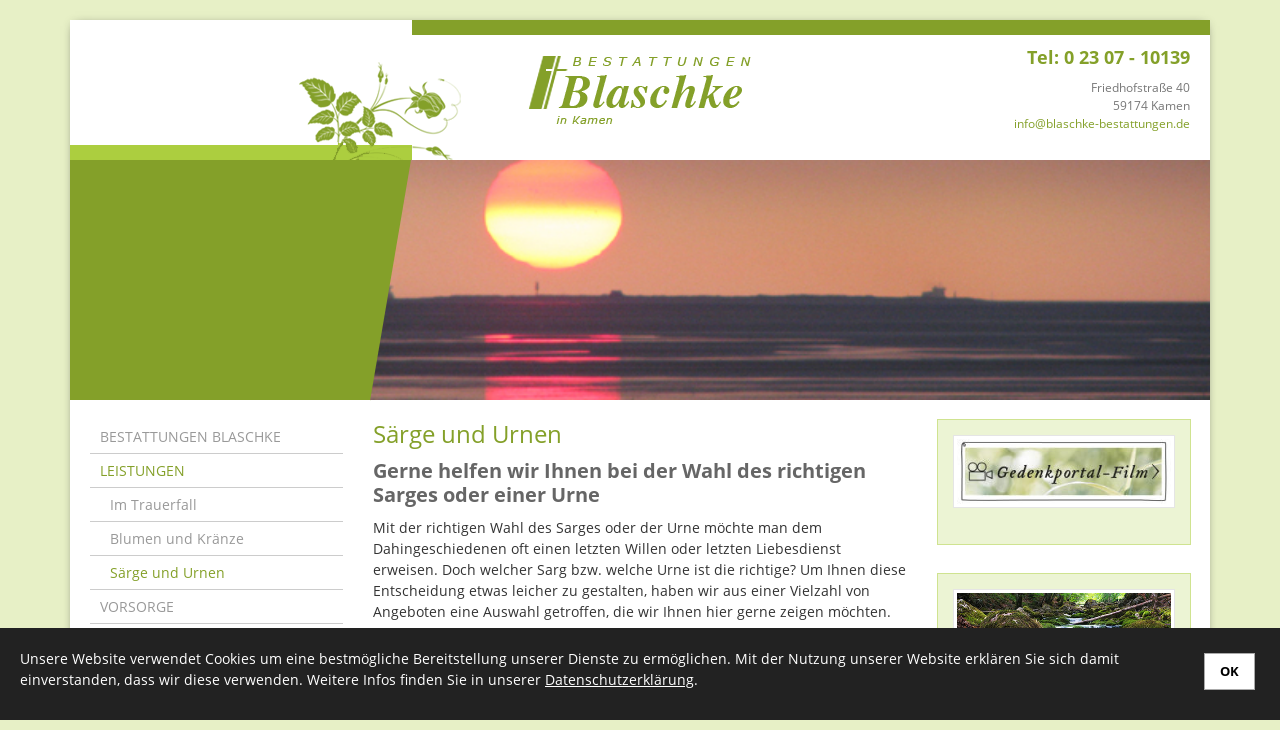

--- FILE ---
content_type: text/html; charset=utf-8
request_url: https://www.blaschke-bestattungen.de/de/leistungen/saerge_und_urnen/
body_size: 4331
content:
<!DOCTYPE html PUBLIC "-//W3C//DTD XHTML 1.0 Transitional//EN"
   "http://www.w3.org/TR/xhtml1/DTD/xhtml1-transitional.dtd">
<html xmlns="http://www.w3.org/1999/xhtml" xml:lang="de" lang="de">
<head>
    <meta http-equiv="content-type" content="text/html; charset=utf-8">

<title>S&auml;rge und Urnen - LEISTUNGEN | Bestattungen Blaschke in Kamen</title>
<meta http-equiv="X-UA-Compatible" content="IE=edge" >
<meta name="viewport" content="width=device-width, initial-scale=1" >
<meta name="description" content="Särge und Urnen - Bestattungen Blaschke in Kamen bietet Ihnen seit vielen Jahren einf&uuml;hlsame Hilfe und Begleitung im Trauerfall. Wir sind gern f&uuml;r Sie da." >
<meta name="robots" content="index,follow,noodp" >
<meta property="og:title" content="S&auml;rge und Urnen - LEISTUNGEN | Bestattungen Blaschke in Kamen" >
<meta property="og:description" content="Särge und Urnen - Bestattungen Blaschke in Kamen bietet Ihnen seit vielen Jahren einf&uuml;hlsame Hilfe und Begleitung im Trauerfall. Wir sind gern f&uuml;r Sie da." >
<meta property="og:image" content="https://www.blaschke-bestattungen.de/_cache/images/cms/.6ee95688ab02177b9222323de8238699/trf009_030.jpg" >
<meta property="og:url" content="https://www.blaschke-bestattungen.de/de/leistungen/saerge_und_urnen/" >

<link rel="canonical" href="https://www.blaschke-bestattungen.de/de/leistungen/saerge_und_urnen/">
<link href="/_cache/licenses/license.txt?version=20260107083824" rel="license">
<link href="/_media/base/icons/favicon.ico?version=20260107083824" rel="shortcut icon" type="image/x-icon">
<meta name="google-site-verification" content="eOqB-iMEmeemwYWL0_vDkFCSEzznK-v-5z0S8FqJzh8" /><link href="/_cache/css/amphicms.postBodyOpen-www-default.min.css?version=20260107084133" media="all" rel="stylesheet">
<link href="/_media/themes/1/css/custom_print.css?version=20260107083824" media="print" rel="stylesheet">
</head>
<body >

<!-- CONTAINER -->
<div class="container">

    <!-- WRAPPER -->
    <div class="wrapper">

        <!-- HEADER -->
        <div class="header">
            <a class="logo" href="/">
                <img src="/_media/themes/1/layout/logo.gif" alt="zur Startseite" />
            </a>
            <div class="kontakt">
                <h3 class="headline3">Tel: 0 23 07 - 10139</h3>
                <div class="text-wrapper"><p>Friedhofstra&szlig;e 40<br /> 59174 Kamen<br /> <a href="mailto:info@blaschke-bestattungen.de?subject=Kontaktformular%3A%20blaschke-bestattungen.de">info@blaschke-bestattungen.de</a></p></div>            </div>
            
<nav class="visible-xs visible-sm navbar">
    <a class="navbar-toggle visible-xs visible-sm" aria-controls="mobile-nav" aria-expanded="false" aria-label="Navigation" href="#">
        <span class="toggle-icon icon-closed amphiicon amphiicon-solid amphiicon-bars amphiicon-1x" aria-label="Stäbe" role="img"></span><span class="toggle-icon icon-opened hidden amphiicon amphiicon-solid amphiicon-xmark amphiicon-1x" aria-label="X-Zeichen" role="img"></span>    </a>
</nav><nav class="hidden nav mobile-nav type-collapse visible-xs visible-sm" id="mobile-nav" aria-hidden="true">
                    <div class="mobile-nav-hidden nav-group"><ul class="level-1"><li class=" sole-entry"><a href="/de/search/">search</a></li></ul></div><div class="mobile-nav-main nav-group"><ul class="level-1"><li class=" first-entry dropdown-entry"><a href="/">BESTATTUNGEN BLASCHKE</a><span class="hidden dropdown-toggle icon-closed amphiicon amphiicon-solid amphiicon-plus amphiicon-1x" aria-label="Plus" role="img"></span><span class="hidden dropdown-toggle icon-opened amphiicon amphiicon-solid amphiicon-minus amphiicon-1x" aria-label="Minus" role="img"></span><ul class="level-2"><li class=" sole-entry"><a href="/de/bestattungen-blaschke/unser_bestattungsinstitut/">Unser Bestattungsinstitut</a></li></ul></li><li class="active dropdown-entry"><a href="/de/leistungen/im-trauerfall/">LEISTUNGEN</a><span class="hidden dropdown-toggle icon-closed amphiicon amphiicon-solid amphiicon-plus amphiicon-1x" aria-label="Plus" role="img"></span><span class="hidden dropdown-toggle icon-opened amphiicon amphiicon-solid amphiicon-minus amphiicon-1x" aria-label="Minus" role="img"></span><ul class="level-2"><li class=" first-entry"><a href="/de/leistungen/im-trauerfall/">Im Trauerfall</a></li><li class=""><a href="/de/leistungen/blumen_und_kraenze/">Blumen und Kr&auml;nze</a></li><li class="active last-entry"><a href="/de/leistungen/saerge_und_urnen/">S&auml;rge und Urnen</a></li></ul></li><li class=" dropdown-entry"><a href="/de/vorsorge/vorkehrungen_treffen/">VORSORGE</a><span class="hidden dropdown-toggle icon-closed amphiicon amphiicon-solid amphiicon-plus amphiicon-1x" aria-label="Plus" role="img"></span><span class="hidden dropdown-toggle icon-opened amphiicon amphiicon-solid amphiicon-minus amphiicon-1x" aria-label="Minus" role="img"></span><ul class="level-2"><li class=" first-entry"><a href="/de/vorsorge/vorkehrungen_treffen/">Vorkehrungen treffen</a></li><li class=""><a href="/de/vorsorge/sterbegeld-versicherung/">Sterbegeld-Versicherung</a></li><li class=" last-entry"><a href="/de/vorsorge/treuhand/">Treuhand</a></li></ul></li><li class=" dropdown-entry"><a href="/de/sterbefall/">STERBEFALL</a><span class="hidden dropdown-toggle icon-closed amphiicon amphiicon-solid amphiicon-plus amphiicon-1x" aria-label="Plus" role="img"></span><span class="hidden dropdown-toggle icon-opened amphiicon amphiicon-solid amphiicon-minus amphiicon-1x" aria-label="Minus" role="img"></span><ul class="level-2"><li class=" first-entry"><a href="/de/sterbefall/trauer_knigge/">Trauer Knigge</a></li><li class=""><a href="/de/sterbefall/wichtig_zu_wissen/">Wichtig zu wissen</a></li><li class=" dropdown-entry"><a href="/de/sterbefall/bestattungsart/">Bestattungsart</a><span class="hidden dropdown-toggle icon-closed amphiicon amphiicon-solid amphiicon-plus amphiicon-1x" aria-label="Plus" role="img"></span><span class="hidden dropdown-toggle icon-opened amphiicon amphiicon-solid amphiicon-minus amphiicon-1x" aria-label="Minus" role="img"></span><ul class="level-3"><li class=" sole-entry"><a href="/de/sterbefall/bestattungsart/die-feuerbestattung/">Die Feuerbestattung</a></li></ul></li><li class=""><a href="/de/sterbefall/erbrecht/">Erbrecht</a></li><li class=" last-entry"><a href="/de/sterbefall/gesetzliche_erbfolge/">Gesetzliche Erbfolge</a></li></ul></li><li class=" dropdown-entry"><a href="/de/trauer/was_ist_trauer/">TRAUER</a><span class="hidden dropdown-toggle icon-closed amphiicon amphiicon-solid amphiicon-plus amphiicon-1x" aria-label="Plus" role="img"></span><span class="hidden dropdown-toggle icon-opened amphiicon amphiicon-solid amphiicon-minus amphiicon-1x" aria-label="Minus" role="img"></span><ul class="level-2"><li class=" first-entry"><a href="/de/trauer/was_ist_trauer/">Was ist Trauer?</a></li><li class=""><a href="/de/trauer/symbole_der_trauer/">Symbole der Trauer</a></li><li class=" last-entry"><a href="/de/trauer/trauerliteratur/">Trauerliteratur</a></li></ul></li><li class=""><a href="/de/gedenken/">GEDENKEN</a></li><li class=" dropdown-entry"><a href="/de/kontakt/">KONTAKT</a><span class="hidden dropdown-toggle icon-closed amphiicon amphiicon-solid amphiicon-plus amphiicon-1x" aria-label="Plus" role="img"></span><span class="hidden dropdown-toggle icon-opened amphiicon amphiicon-solid amphiicon-minus amphiicon-1x" aria-label="Minus" role="img"></span><ul class="level-2"><li class=" first-entry"><a href="/de/kontakt/anfahrt/">Anfahrt</a></li><li class=""><a href="/de/kontakt/impressum/">Impressum</a></li><li class=" last-entry"><a href="/de/kontakt/datenschutzerklaerung/">Datenschutzerkl&auml;rung</a></li></ul></li><li class=" last-entry"><a href="/de/gaestebuch/">G&auml;stebuch</a></li></ul></div>            </nav>

            <img src="/_media/themes/1/layout/headertopbg.png" class="headbgtop  hidden-xs hidden-sm hidden-md">
        </div>

        <!-- HEADER IMAGE -->
        <div class="header-image">
            
<div class="amphi-slider single-header" data-lightbox-connector="695e32bacf188">
    
            
                                <div style="background-image: url('/_cache/images/cms/.4043164c16e7db9ca8e4d7e7416006f2/Header.JPG');" role="img" class="header-img"></div>
            </div>
            <nav class="top-nav hidden-xs">
                           </nav>
        </div>

        <!-- MAIN -->
        <div class="main">
            <div class="row">
                <div class="col-xs-12 hidden-xs hidden-sm col-md-3">
                    <!-- Sidebar Nav -->
                    <div class="sidebar-nav hidden-xs hidden-sm">
                        
<ul class="navigation level-1 main-nav">
    <li class=" first-entry">
    <span>
        <a href="/">BESTATTUNGEN BLASCHKE</a>    </span>
    </li><li class="active has-children open">
    <span>
        <a href="/de/leistungen/im-trauerfall/">LEISTUNGEN</a>    </span>
    
<ul class="navigation level-2">
    <li class=" first-entry">
    <span>
        <a href="/de/leistungen/im-trauerfall/">Im Trauerfall</a>    </span>
    </li><li class="">
    <span>
        <a href="/de/leistungen/blumen_und_kraenze/">Blumen und Kr&auml;nze</a>    </span>
    </li><li class="active last-entry">
    <span>
        <a href="/de/leistungen/saerge_und_urnen/">S&auml;rge und Urnen</a>    </span>
    </li></ul>
</li><li class="">
    <span>
        <a href="/de/vorsorge/vorkehrungen_treffen/">VORSORGE</a>    </span>
    </li><li class="">
    <span>
        <a href="/de/sterbefall/">STERBEFALL</a>    </span>
    </li><li class="">
    <span>
        <a href="/de/trauer/was_ist_trauer/">TRAUER</a>    </span>
    </li><li class="">
    <span>
        <a href="/de/gedenken/">GEDENKEN</a>    </span>
    </li><li class="">
    <span>
        <a href="/de/kontakt/">KONTAKT</a>    </span>
    </li><li class=" last-entry">
    <span>
        <a href="/de/gaestebuch/">G&auml;stebuch</a>    </span>
    </li></ul>
                    </div>

                    <!-- Teaser -->
                    <div class="teaser">
                        <div class="module-wrapper Text_TextSmall row" id="moduleWrapper243"><div class="col-xs-12">
<div class="module-content-block">
    <div class="row">
        <div class="col-xs-12">
            <div class="headline-wrapper"><div class="headline3">Tel: 0 23 07 - 10139</div></div>            <div class="text-wrapper"><p> 	Friedhofstra&szlig;e 40<br /> 	59174 Kamen<br /> 	<a href="mailto:info@blaschke-bestattungen.de">info@blaschke-bestattungen.de</a></p></div>        </div>
    </div>
</div>
</div></div>                    </div>
                </div>
                <div class="col-xs-12 col-sm-8 col-md-6">
                    <div class="content">
                        
                        <div class="module-wrapper Text_Text row" id="moduleWrapper205"><div class="col-xs-12">
<div class="module-content-block">
    <div class="headline-wrapper"><h1 class="headline1">S&auml;rge und Urnen</h1></div><div class="headline-wrapper"><h2 class="headline2">Gerne helfen wir Ihnen bei der Wahl des richtigen Sarges oder einer Urne</h2></div><div class="text-wrapper"><p> 	Mit der richtigen Wahl des Sarges oder der Urne m&ouml;chte man dem Dahingeschiedenen oft einen letzten Willen oder letzten Liebesdienst erweisen. Doch welcher Sarg bzw. welche Urne ist die richtige? Um Ihnen diese Entscheidung etwas leicher zu gestalten, haben wir aus einer Vielzahl von Angeboten eine Auswahl getroffen, die wir Ihnen hier gerne zeigen m&ouml;chten.</p></div></div>

</div></div><div class="module-wrapper Text_TextImageThree row" id="moduleWrapper207"><div class="col-xs-12"><div class="headline-wrapper"><h2 class="headline2">Eine Auswahl unserer S&auml;rge</h2></div><div class="row">
    <div class="col-xs-12 col-sm-4">
        <div class="module-content-block"><div class="thumbnail"><a href="/_cache/images/cms/.5a00a08c79dd96afb9462d5b58dc640d/trf009_030.jpg" target="_blank" class="a-thumbnail" data-type="image" data-toggle="lightbox" data-parent="" data-gallery="amphicms-gallery" aria-label="Vergrößerte Ansicht öffnen"><img alt="" class="img-responsive" src="/_cache/images/cms/.6ee95688ab02177b9222323de8238699/trf009_030.jpg"></a></div><div class="text-wrapper"><p> 	Sargmuster 1</p></div></div>    </div>
    <div class="col-xs-12 col-sm-4">
        <div class="module-content-block"><div class="thumbnail"><a href="/_cache/images/cms/.5a00a08c79dd96afb9462d5b58dc640d/trf009_031.jpg" target="_blank" class="a-thumbnail" data-type="image" data-toggle="lightbox" data-parent="" data-gallery="amphicms-gallery" aria-label="Vergrößerte Ansicht öffnen"><img alt="" class="img-responsive" src="/_cache/images/cms/.6ee95688ab02177b9222323de8238699/trf009_031.jpg"></a></div><div class="text-wrapper"><p> 	Sargmuster 2</p></div></div>    </div>
    <div class="col-xs-12 col-sm-4">
        <div class="module-content-block"><div class="thumbnail"><a href="/_cache/images/cms/.5a00a08c79dd96afb9462d5b58dc640d/trf009_033.jpg" target="_blank" class="a-thumbnail" data-type="image" data-toggle="lightbox" data-parent="" data-gallery="amphicms-gallery" aria-label="Vergrößerte Ansicht öffnen"><img alt="" class="img-responsive" src="/_cache/images/cms/.6ee95688ab02177b9222323de8238699/trf009_033.jpg"></a></div><div class="text-wrapper"><p> 	Sargmuster 3</p></div></div>    </div>
</div>
</div></div><div class="module-wrapper Text_TextImageTwo row" id="moduleWrapper251"><div class="col-xs-12"><div class="headline-wrapper"><h2 class="headline1">Eine Auswahl unserer Urnen und Deckengarnituren</h2></div><div class="row">
    <div class="col-xs-12 col-sm-6">
        <div class="module-content-block"><div class="thumbnail"><a href="/_cache/images/cms/.5a00a08c79dd96afb9462d5b58dc640d/trf009_034.jpg" target="_blank" class="a-thumbnail" data-type="image" data-toggle="lightbox" data-parent="" data-gallery="amphicms-gallery" aria-label="Vergrößerte Ansicht öffnen"><img alt="" class="img-responsive" src="/_cache/images/cms/.3b11cb8a19f5a5fc3822ed5a66c3f1f3/trf009_034.jpg"></a></div><div class="text-wrapper"><p> 	Urnenausstellung</p></div></div>    </div>
    <div class="col-xs-12 col-sm-6">
        <div class="module-content-block"><div class="thumbnail"><a href="/_cache/images/cms/.5a00a08c79dd96afb9462d5b58dc640d/trf009_035.jpg" target="_blank" class="a-thumbnail" data-type="image" data-toggle="lightbox" data-parent="" data-gallery="amphicms-gallery" aria-label="Vergrößerte Ansicht öffnen"><img alt="" class="img-responsive" src="/_cache/images/cms/.3b11cb8a19f5a5fc3822ed5a66c3f1f3/trf009_035.jpg"></a></div><div class="text-wrapper"><p> 	Deckenpr&auml;sentation</p></div></div>    </div>
</div>
</div></div><div class="module-wrapper Text_Text row" id="moduleWrapper206"><div class="col-xs-12">
<div class="module-content-block">
    <div class="text-wrapper"><p><span style="font-style: italic;">"Mit den Flügeln der Zeit fliegt die Traurigkeit davon."</span><br />Jean de La Fontaine, (1621 - 1695), französischer Fabeldichter und Novellist</p></div></div>

</div></div>
                                            </div>
                </div>
                <div class="col-xs-12 col-sm-4 col-md-3">
                    <!-- Teaser -->
                    <div class="teaser teaser-right">
                        <div class="module-wrapper Text_Link_TextImageCenterSmall row" id="moduleWrapper288"><div class="col-xs-12">
<div class="module-content-block">
    <div class="row">
        <div class="col-xs-12">
            <div class="thumbnail"><a href="/de/gedenken/"><img alt="" class="img-responsive" src="/_cache/images/cms/.024457d2ea029071520ae78438e35cad/gedenkportal-film_mittel_262x80.jpg"></a></div>        </div>
    </div>
</div>
</div></div><div class="module-wrapper Text_Link_TextImageCenterSmall row" id="moduleWrapper193"><div class="col-xs-12">
<div class="module-content-block">
    <div class="row">
        <div class="col-xs-12">
            <div class="thumbnail"><a href="/de/sterbefall/wichtig_zu_wissen/"><img alt="" class="img-responsive" src="/_cache/images/cms/alte-bilder/Bestatter_NETZCOCKTAIL/Teaser/.024457d2ea029071520ae78438e35cad/bestatter_teaser_24.jpg"></a></div><div class="headline-wrapper"><div class="headline3">Wichtig zu wissen</div></div><div class="text-wrapper"><p> 	Nichts geht leider ohne Formalit&auml;ten - daher finden Sie hier wichtige Hinweise zu Dokumenten und Beh&ouml;rden.</p></div><p><a class="btn btn-sm btn-default" href="/de/sterbefall/wichtig_zu_wissen/">Weiter lesen</a></p>        </div>
    </div>
</div>
</div></div><div class="module-wrapper Text_Link_TextImageCenterSmall row" id="moduleWrapper191"><div class="col-xs-12">
<div class="module-content-block">
    <div class="row">
        <div class="col-xs-12">
            <div class="thumbnail"><a href="/de/sterbefall/trauer_knigge/"><img alt="" class="img-responsive" src="/_cache/images/cms/alte-bilder/Bestatter_NETZCOCKTAIL/Teaser/.024457d2ea029071520ae78438e35cad/bestatter_teaser_05.jpg"></a></div><div class="headline-wrapper"><div class="headline3">Kondolenzbriefe</div></div><div class="text-wrapper"><p> 	Alles, was Sie &uuml;ber Kondolenz- briefe wissen sollten, finden Sie in unserem Archiv.</p></div><p><a class="btn btn-sm btn-default" href="/de/sterbefall/trauer_knigge/">Weiter lesen</a></p>        </div>
    </div>
</div>
</div></div>                    </div>
                </div>
            </div>   
        </div>
    </div>
</div>
  <!-- Footer IMPORTANT -->
<img id="amphicmsTrackingImage" src="/tracker.png?cmsNavsId=296&hash=1ff870bcff&path=%2Fde%2Fleistungen%2Fsaerge_und_urnen%2F" rel="nofollow" alt="">
<div id="cookieConfirmation" role="dialog" aria-describedby="cookieConfirmationContent695e32bb0d1d0" data-fade-in="fadeInUp" data-fade-out="fadeOutDown" data-position="bottom" data-lifetime="" class="hidden-print">
    <a href="#" class="cookies-confirm btn btn-default">OK</a><div class="text-wrapper" id="cookieConfirmationContent695e32bb0d1d0"><p>Unsere Website verwendet Cookies um eine bestm&ouml;gliche Bereitstellung unserer Dienste zu erm&ouml;glichen. Mit der Nutzung unserer Website erkl&auml;ren Sie sich damit einverstanden, dass wir diese verwenden. Weitere Infos finden Sie in unserer <a href="/de/kontakt/datenschutzerklaerung/">Datenschutzerkl&auml;rung</a>.</p></div></div>

<script src="/_cache/javascript/amphicms.preBodyClose-www-default.min.js?version=20260107084134"></script>

<script >
<!--
$(window).load(function () {initEkkoLightbox({
    leftArrowClass: ".amphiicon .amphiicon-solid .amphiicon-angle-left .amphiicon-1x",
    rightArrowClass: ".amphiicon .amphiicon-solid .amphiicon-angle-right .amphiicon-1x",
});cookieHandler.executeCookieConfirmation(1);});$(document).ready(function () {initSideSlideNav(".navbar-toggle", {"side":"left","navWidth":"80%","slideSpeed":"600","layerSpeed":"300","closeIcon":"xmark","closeIconStyle":"solid"});initNavCollapsable(".navbar-toggle", {"openIcon":"plus","openIconStyle":"solid","closeIcon":"minus","closeIconStyle":"solid"});$(".navbar-toggle").on("click", function(){$("#mobile-nav").removeClass("hidden");});$(".navbar-toggle").on("touchend", function(){$("#mobile-nav").removeClass("hidden");});$(".navbar-toggle").each(function(){
    let navbarToggleAriaControl = "";
    if (typeof $(this).attr("aria-controls") !== "undefined") {
        navbarToggleAriaControl = $(this).attr("aria-controls");
    }
    
    if (!navbarToggleAriaControl.split(" ").includes("mobile-nav")) {
        $(this).attr("aria-controls", "mobile-nav " + navbarToggleAriaControl);    
    }
});});

//-->
</script>
</body>
</html>

--- FILE ---
content_type: text/css
request_url: https://www.blaschke-bestattungen.de/_cache/css/amphicms.postBodyOpen-www-default.min.css?version=20260107084133
body_size: 143090
content:
@charset "UTF-8";
html{font-family: sans-serif;-ms-text-size-adjust:100%;-webkit-text-size-adjust:100%;}
body{margin:0;}
article,aside,details,figcaption,figure,footer,header,hgroup,main,menu,nav,section,summary{display:block;}
audio,canvas,progress,video{display:inline-block;vertical-align:baseline;}
audio:not([controls]){display:none;height:0;}
[hidden],template{display:none;}
a{background-color:transparent;}
a:active,a:hover{outline:0;}
abbr[title]{border-bottom:1px dotted;}
b,strong{font-weight:bold;}
dfn{font-style:italic;}
h1{font-size:2em;margin:0.67em 0;}
mark{background:#ff0;color:#000;}
small{font-size:80%;}
sub,sup{font-size:75%;line-height:0;position:relative;vertical-align:baseline;}
sup{top:-0.5em;}
sub{bottom:-0.25em;}
img{border:0;}
svg:not(:root){overflow:hidden;}
figure{margin:1em
40px;}
hr{box-sizing:content-box;height:0;}
pre{overflow:auto;}
code,kbd,pre,samp{font-family: monospace,monospace;font-size:1em;}
button,input,optgroup,select,textarea{color:inherit;font:inherit;margin:0;}
button{overflow:visible;}
button,select{text-transform:none;}
button,
html input[type="button"],input[type="reset"],input[type="submit"]{-webkit-appearance:button;cursor:pointer;}
button[disabled],
html input[disabled]{cursor:default;}
button::-moz-focus-inner,input::-moz-focus-inner{border:0;padding:0;}
input{line-height:normal;}
input[type="checkbox"],input[type="radio"]{box-sizing:border-box;padding:0;}
input[type="number"]::-webkit-inner-spin-button,input[type="number"]::-webkit-outer-spin-button{height:auto;}
input[type="search"]{-webkit-appearance:textfield;box-sizing:content-box;}
input[type="search"]::-webkit-search-cancel-button,input[type="search"]::-webkit-search-decoration{-webkit-appearance:none;}
fieldset{border:1px
solid #c0c0c0;margin:0
2px;padding:0.35em 0.625em 0.75em;}
legend{border:0;padding:0;}
textarea{overflow:auto;}
optgroup{font-weight:bold;}
table{border-collapse:collapse;border-spacing:0;}
td,th{padding:0;}@media
print{*,*:before,*:after{background:transparent !important;color:#000 !important;box-shadow:none !important;text-shadow:none !important;}
a,a:visited{text-decoration:underline;}
a[href]:after{content:" (" attr(href) ")";}
abbr[title]:after{content:" (" attr(title) ")";}
a[href^="#"]:after,a[href^="javascript:"]:after{content:"";}
pre,blockquote{border:1px
solid #999;page-break-inside:avoid;}
thead{display:table-header-group;}
tr,img{page-break-inside:avoid;}
img{max-width:100% !important;}
p,h2,h3{orphans:3;widows:3;}
h2,h3{page-break-after:avoid;}
select{background:#fff !important;}
.navbar{display:none;}
.btn>.caret,.dropup>.btn>.caret{border-top-color:#000 !important;}
.label{border:1px
solid #000;}
.table{border-collapse:collapse !important;}
.table td,
.table
th{background-color:#fff !important;}
.table-bordered th,
.table-bordered
td{border:1px
solid #ddd !important;}
}
@font-face{font-family: 'Glyphicons Halflings';font-display:fallback;src:url("/_media/base/bootstrap/fonts/glyphicons-halflings-regular.eot");src:url("/_media/base/bootstrap/fonts/glyphicons-halflings-regular.eot?#iefix") format("embedded-opentype"), url("/_media/base/bootstrap/fonts/glyphicons-halflings-regular.woff") format("woff"), url("/_media/base/bootstrap/fonts/glyphicons-halflings-regular.ttf") format("truetype"), url("/_media/base/bootstrap/fonts/glyphicons-halflings-regular.svg#glyphicons_halflingsregular") format("svg");}
.glyphicon{position:relative;top:1px;display:inline-block;font-family: 'Glyphicons Halflings';font-style:normal;font-weight:normal;line-height:1;-webkit-font-smoothing:antialiased;-moz-osx-font-smoothing:grayscale;}
.glyphicon-asterisk:before{content:"\2a";}
.glyphicon-plus:before{content:"\2b";}
.glyphicon-euro:before,.glyphicon-eur:before{content:"\20ac";}
.glyphicon-minus:before{content:"\2212";}
.glyphicon-cloud:before{content:"\2601";}
.glyphicon-envelope:before{content:"\2709";}
.glyphicon-pencil:before{content:"\270f";}
.glyphicon-glass:before{content:"\e001";}
.glyphicon-music:before{content:"\e002";}
.glyphicon-search:before{content:"\e003";}
.glyphicon-heart:before{content:"\e005";}
.glyphicon-star:before{content:"\e006";}
.glyphicon-star-empty:before{content:"\e007";}
.glyphicon-user:before{content:"\e008";}
.glyphicon-film:before{content:"\e009";}
.glyphicon-th-large:before{content:"\e010";}
.glyphicon-th:before{content:"\e011";}
.glyphicon-th-list:before{content:"\e012";}
.glyphicon-ok:before{content:"\e013";}
.glyphicon-remove:before{content:"\e014";}
.glyphicon-zoom-in:before{content:"\e015";}
.glyphicon-zoom-out:before{content:"\e016";}
.glyphicon-off:before{content:"\e017";}
.glyphicon-signal:before{content:"\e018";}
.glyphicon-cog:before{content:"\e019";}
.glyphicon-trash:before{content:"\e020";}
.glyphicon-home:before{content:"\e021";}
.glyphicon-file:before{content:"\e022";}
.glyphicon-time:before{content:"\e023";}
.glyphicon-road:before{content:"\e024";}
.glyphicon-download-alt:before{content:"\e025";}
.glyphicon-download:before{content:"\e026";}
.glyphicon-upload:before{content:"\e027";}
.glyphicon-inbox:before{content:"\e028";}
.glyphicon-play-circle:before{content:"\e029";}
.glyphicon-repeat:before{content:"\e030";}
.glyphicon-refresh:before{content:"\e031";}
.glyphicon-list-alt:before{content:"\e032";}
.glyphicon-lock:before{content:"\e033";}
.glyphicon-flag:before{content:"\e034";}
.glyphicon-headphones:before{content:"\e035";}
.glyphicon-volume-off:before{content:"\e036";}
.glyphicon-volume-down:before{content:"\e037";}
.glyphicon-volume-up:before{content:"\e038";}
.glyphicon-qrcode:before{content:"\e039";}
.glyphicon-barcode:before{content:"\e040";}
.glyphicon-tag:before{content:"\e041";}
.glyphicon-tags:before{content:"\e042";}
.glyphicon-book:before{content:"\e043";}
.glyphicon-bookmark:before{content:"\e044";}
.glyphicon-print:before{content:"\e045";}
.glyphicon-camera:before{content:"\e046";}
.glyphicon-font:before{content:"\e047";}
.glyphicon-bold:before{content:"\e048";}
.glyphicon-italic:before{content:"\e049";}
.glyphicon-text-height:before{content:"\e050";}
.glyphicon-text-width:before{content:"\e051";}
.glyphicon-align-left:before{content:"\e052";}
.glyphicon-align-center:before{content:"\e053";}
.glyphicon-align-right:before{content:"\e054";}
.glyphicon-align-justify:before{content:"\e055";}
.glyphicon-list:before{content:"\e056";}
.glyphicon-indent-left:before{content:"\e057";}
.glyphicon-indent-right:before{content:"\e058";}
.glyphicon-facetime-video:before{content:"\e059";}
.glyphicon-picture:before{content:"\e060";}
.glyphicon-map-marker:before{content:"\e062";}
.glyphicon-adjust:before{content:"\e063";}
.glyphicon-tint:before{content:"\e064";}
.glyphicon-edit:before{content:"\e065";}
.glyphicon-share:before{content:"\e066";}
.glyphicon-check:before{content:"\e067";}
.glyphicon-move:before{content:"\e068";}
.glyphicon-step-backward:before{content:"\e069";}
.glyphicon-fast-backward:before{content:"\e070";}
.glyphicon-backward:before{content:"\e071";}
.glyphicon-play:before{content:"\e072";}
.glyphicon-pause:before{content:"\e073";}
.glyphicon-stop:before{content:"\e074";}
.glyphicon-forward:before{content:"\e075";}
.glyphicon-fast-forward:before{content:"\e076";}
.glyphicon-step-forward:before{content:"\e077";}
.glyphicon-eject:before{content:"\e078";}
.glyphicon-chevron-left:before{content:"\e079";}
.glyphicon-chevron-right:before{content:"\e080";}
.glyphicon-plus-sign:before{content:"\e081";}
.glyphicon-minus-sign:before{content:"\e082";}
.glyphicon-remove-sign:before{content:"\e083";}
.glyphicon-ok-sign:before{content:"\e084";}
.glyphicon-question-sign:before{content:"\e085";}
.glyphicon-info-sign:before{content:"\e086";}
.glyphicon-screenshot:before{content:"\e087";}
.glyphicon-remove-circle:before{content:"\e088";}
.glyphicon-ok-circle:before{content:"\e089";}
.glyphicon-ban-circle:before{content:"\e090";}
.glyphicon-arrow-left:before{content:"\e091";}
.glyphicon-arrow-right:before{content:"\e092";}
.glyphicon-arrow-up:before{content:"\e093";}
.glyphicon-arrow-down:before{content:"\e094";}
.glyphicon-share-alt:before{content:"\e095";}
.glyphicon-resize-full:before{content:"\e096";}
.glyphicon-resize-small:before{content:"\e097";}
.glyphicon-exclamation-sign:before{content:"\e101";}
.glyphicon-gift:before{content:"\e102";}
.glyphicon-leaf:before{content:"\e103";}
.glyphicon-fire:before{content:"\e104";}
.glyphicon-eye-open:before{content:"\e105";}
.glyphicon-eye-close:before{content:"\e106";}
.glyphicon-warning-sign:before{content:"\e107";}
.glyphicon-plane:before{content:"\e108";}
.glyphicon-calendar:before{content:"\e109";}
.glyphicon-random:before{content:"\e110";}
.glyphicon-comment:before{content:"\e111";}
.glyphicon-magnet:before{content:"\e112";}
.glyphicon-chevron-up:before{content:"\e113";}
.glyphicon-chevron-down:before{content:"\e114";}
.glyphicon-retweet:before{content:"\e115";}
.glyphicon-shopping-cart:before{content:"\e116";}
.glyphicon-folder-close:before{content:"\e117";}
.glyphicon-folder-open:before{content:"\e118";}
.glyphicon-resize-vertical:before{content:"\e119";}
.glyphicon-resize-horizontal:before{content:"\e120";}
.glyphicon-hdd:before{content:"\e121";}
.glyphicon-bullhorn:before{content:"\e122";}
.glyphicon-bell:before{content:"\e123";}
.glyphicon-certificate:before{content:"\e124";}
.glyphicon-thumbs-up:before{content:"\e125";}
.glyphicon-thumbs-down:before{content:"\e126";}
.glyphicon-hand-right:before{content:"\e127";}
.glyphicon-hand-left:before{content:"\e128";}
.glyphicon-hand-up:before{content:"\e129";}
.glyphicon-hand-down:before{content:"\e130";}
.glyphicon-circle-arrow-right:before{content:"\e131";}
.glyphicon-circle-arrow-left:before{content:"\e132";}
.glyphicon-circle-arrow-up:before{content:"\e133";}
.glyphicon-circle-arrow-down:before{content:"\e134";}
.glyphicon-globe:before{content:"\e135";}
.glyphicon-wrench:before{content:"\e136";}
.glyphicon-tasks:before{content:"\e137";}
.glyphicon-filter:before{content:"\e138";}
.glyphicon-briefcase:before{content:"\e139";}
.glyphicon-fullscreen:before{content:"\e140";}
.glyphicon-dashboard:before{content:"\e141";}
.glyphicon-paperclip:before{content:"\e142";}
.glyphicon-heart-empty:before{content:"\e143";}
.glyphicon-link:before{content:"\e144";}
.glyphicon-phone:before{content:"\e145";}
.glyphicon-pushpin:before{content:"\e146";}
.glyphicon-usd:before{content:"\e148";}
.glyphicon-gbp:before{content:"\e149";}
.glyphicon-sort:before{content:"\e150";}
.glyphicon-sort-by-alphabet:before{content:"\e151";}
.glyphicon-sort-by-alphabet-alt:before{content:"\e152";}
.glyphicon-sort-by-order:before{content:"\e153";}
.glyphicon-sort-by-order-alt:before{content:"\e154";}
.glyphicon-sort-by-attributes:before{content:"\e155";}
.glyphicon-sort-by-attributes-alt:before{content:"\e156";}
.glyphicon-unchecked:before{content:"\e157";}
.glyphicon-expand:before{content:"\e158";}
.glyphicon-collapse-down:before{content:"\e159";}
.glyphicon-collapse-up:before{content:"\e160";}
.glyphicon-log-in:before{content:"\e161";}
.glyphicon-flash:before{content:"\e162";}
.glyphicon-log-out:before{content:"\e163";}
.glyphicon-new-window:before{content:"\e164";}
.glyphicon-record:before{content:"\e165";}
.glyphicon-save:before{content:"\e166";}
.glyphicon-open:before{content:"\e167";}
.glyphicon-saved:before{content:"\e168";}
.glyphicon-import:before{content:"\e169";}
.glyphicon-export:before{content:"\e170";}
.glyphicon-send:before{content:"\e171";}
.glyphicon-floppy-disk:before{content:"\e172";}
.glyphicon-floppy-saved:before{content:"\e173";}
.glyphicon-floppy-remove:before{content:"\e174";}
.glyphicon-floppy-save:before{content:"\e175";}
.glyphicon-floppy-open:before{content:"\e176";}
.glyphicon-credit-card:before{content:"\e177";}
.glyphicon-transfer:before{content:"\e178";}
.glyphicon-cutlery:before{content:"\e179";}
.glyphicon-header:before{content:"\e180";}
.glyphicon-compressed:before{content:"\e181";}
.glyphicon-earphone:before{content:"\e182";}
.glyphicon-phone-alt:before{content:"\e183";}
.glyphicon-tower:before{content:"\e184";}
.glyphicon-stats:before{content:"\e185";}
.glyphicon-sd-video:before{content:"\e186";}
.glyphicon-hd-video:before{content:"\e187";}
.glyphicon-subtitles:before{content:"\e188";}
.glyphicon-sound-stereo:before{content:"\e189";}
.glyphicon-sound-dolby:before{content:"\e190";}
.glyphicon-sound-5-1:before{content:"\e191";}
.glyphicon-sound-6-1:before{content:"\e192";}
.glyphicon-sound-7-1:before{content:"\e193";}
.glyphicon-copyright-mark:before{content:"\e194";}
.glyphicon-registration-mark:before{content:"\e195";}
.glyphicon-cloud-download:before{content:"\e197";}
.glyphicon-cloud-upload:before{content:"\e198";}
.glyphicon-tree-conifer:before{content:"\e199";}
.glyphicon-tree-deciduous:before{content:"\e200";}
*{box-sizing:border-box;}
*:before,*:after{box-sizing:border-box;}
html{font-size:10px;-webkit-tap-highlight-color:transparent;}
body{font-family: "Lucida Sans","Lucida Grande","Lucida Sans Unicode","sans-serif";font-size:14px;line-height:1.5;color:#333;background-color:#fff;}
input,button,select,textarea{font-family: inherit;font-size:inherit;line-height:inherit;}
a{color:#606060;text-decoration:none;}
a:hover,a:focus{color:#474747;text-decoration:underline;}
a:focus{outline:thin dotted;outline:5px
auto -webkit-focus-ring-color;outline-offset:-2px;}
figure{margin:0;}
img{vertical-align:middle;}
.img-responsive{display:block;max-width:100%;height:auto;}
.img-rounded{border-radius:0px;}
.img-thumbnail{padding:3px;line-height:1.5;background-color:#fff;border:1px
solid #e5e5e5;border-radius:0px;-webkit-transition:all 0.2s ease-in-out;transition:all 0.2s ease-in-out;display:inline-block;max-width:100%;height:auto;}
.img-circle{border-radius:50%;}
hr{margin-top:21px;margin-bottom:21px;border:0;border-top:1px solid #e6e6e6;}
.sr-only{position:absolute;width:1px;height:1px;margin:-1px;padding:0;overflow:hidden;clip:rect(0, 0, 0, 0);border:0;}
.sr-only-focusable:active,.sr-only-focusable:focus{position:static;width:auto;height:auto;margin:0;overflow:visible;clip:auto;}
h1,h2,h3,h4,h5,h6,.h1,.h2,.h3,.h4,.h5,.h6{font-family: inherit;font-weight:500;line-height:1.2;color:inherit;}
h1 small,
h1 .small, h2 small,
h2 .small, h3 small,
h3 .small, h4 small,
h4 .small, h5 small,
h5 .small, h6 small,
h6 .small,
.h1 small,
.h1 .small, .h2 small,
.h2 .small, .h3 small,
.h3 .small, .h4 small,
.h4 .small, .h5 small,
.h5 .small, .h6 small,
.h6
.small{font-weight:normal;line-height:1;color:#777;}
h1,.h1,h2,.h2,h3,.h3{margin-top:21px;margin-bottom:10.5px;}
h1 small,
h1 .small, .h1 small,
.h1 .small,
h2 small,
h2 .small, .h2 small,
.h2 .small,
h3 small,
h3 .small, .h3 small,
.h3
.small{font-size:65%;}
h4,.h4,h5,.h5,h6,.h6{margin-top:10.5px;margin-bottom:10.5px;}
h4 small,
h4 .small, .h4 small,
.h4 .small,
h5 small,
h5 .small, .h5 small,
.h5 .small,
h6 small,
h6 .small, .h6 small,
.h6
.small{font-size:75%;}
h1,.h1{font-size:30px;}
h2,.h2{font-size:26px;}
h3,.h3{font-size:21px;}
h4,.h4{font-size:16px;}
h5,.h5{font-size:14px;}
h6,.h6{font-size:11px;}
p{margin:0
0 10.5px;}
.lead{margin-bottom:21px;font-size:16px;font-weight:300;line-height:1.4;}
@media (min-width: 768px){.lead{font-size:21px;}
}
small,.small{font-size:85%;}
mark,.mark{background-color:#fff3df;padding: .2em;}
.text-left{text-align:left;}
.text-right{text-align:right;}
.text-center{text-align:center;}
.text-justify{text-align:justify;}
.text-nowrap{white-space:nowrap;}
.text-lowercase{text-transform:lowercase;}
.text-uppercase{text-transform:uppercase;}
.text-capitalize{text-transform:capitalize;}
.text-muted{color:#777;}
.text-primary{color:#606060;}
a.text-primary:hover{color:#474747;}
.text-success{color:#3a5000;}
a.text-success:hover{color:#151d00;}
.text-info{color:#6d6d6d;}
a.text-info:hover{color:#535353;}
.text-warning{color:#ac6c00;}
a.text-warning:hover{color:#794c00;}
.text-danger{color:#9a1010;}
a.text-danger:hover{color:#6c0b0b;}
.bg-primary{color:#fff;}
.bg-primary{background-color:#606060;}
a.bg-primary:hover{background-color:#474747;}
.bg-success{background-color:#d5ff6a;}
a.bg-success:hover{background-color:#c7ff37;}
.bg-info{background-color:#ededed;}
a.bg-info:hover{background-color:lightgray;}
.bg-warning{background-color:#fff3df;}
a.bg-warning:hover{background-color:#ffe0ac;}
.bg-danger{background-color:#fce0e0;}
a.bg-danger:hover{background-color:#f7b2b2;}
.page-header{padding-bottom:9.5px;margin:42px
0 21px;border-bottom:1px solid #e6e6e6;}
ul,ol{margin-top:0;margin-bottom:10.5px;}
ul ul,
ul ol,
ol ul,
ol
ol{margin-bottom:0;}
.list-unstyled{padding-left:0;list-style:none;}
.list-inline{padding-left:0;list-style:none;margin-left:-5px;}
.list-inline>li{display:inline-block;padding-left:5px;padding-right:5px;}
dl{margin-top:0;margin-bottom:21px;}
dt,dd{line-height:1.5;}
dt{font-weight:bold;}
dd{margin-left:0;}
.dl-horizontal dd:before, .dl-horizontal dd:after{content:" ";display:table;}
.dl-horizontal dd:after{clear:both;}
@media (min-width: 768px){.dl-horizontal
dt{float:left;width:160px;clear:left;text-align:right;overflow:hidden;text-overflow:ellipsis;white-space:nowrap;}
.dl-horizontal
dd{margin-left:180px;}
}
abbr[title],abbr[data-original-title]{cursor:help;border-bottom:1px dotted #777;}
.initialism{font-size:90%;text-transform:uppercase;}
blockquote{padding:10.5px 21px;margin:0
0 21px;font-size:17.5px;border-left:5px solid #e6e6e6;}
blockquote p:last-child,
blockquote ul:last-child,
blockquote ol:last-child{margin-bottom:0;}
blockquote footer,
blockquote small,
blockquote
.small{display:block;font-size:80%;line-height:1.5;color:#777;}
blockquote footer:before,
blockquote small:before,
blockquote .small:before{content:'\2014 \00A0';}
.blockquote-reverse,blockquote.pull-right{padding-right:15px;padding-left:0;border-right:5px solid #e6e6e6;border-left:0;text-align:right;}
.blockquote-reverse footer:before,
.blockquote-reverse small:before,
.blockquote-reverse .small:before,
blockquote.pull-right footer:before,
blockquote.pull-right small:before,
blockquote.pull-right .small:before{content:'';}
.blockquote-reverse footer:after,
.blockquote-reverse small:after,
.blockquote-reverse .small:after,
blockquote.pull-right footer:after,
blockquote.pull-right small:after,
blockquote.pull-right .small:after{content:'\00A0 \2014';}
address{margin-bottom:21px;font-style:normal;line-height:1.5;}
code,kbd,pre,samp{font-family: Menlo,Monaco,Consolas,"Courier New",monospace;}
code{padding:2px
4px;font-size:90%;color:#c7254e;background-color:#f9f2f4;border-radius:0px;}
kbd{padding:2px
4px;font-size:90%;color:#fff;background-color:#333;border-radius:0px;box-shadow:inset 0 -1px 0 rgba(0, 0, 0, 0.25);}
kbd
kbd{padding:0;font-size:100%;font-weight:bold;box-shadow:none;}
pre{display:block;padding:10px;margin:0
0 10.5px;font-size:13px;line-height:1.5;word-break:break-all;word-wrap:break-word;color:#333;background-color:#f5f5f5;border:1px
solid #ccc;border-radius:0px;}
pre
code{padding:0;font-size:inherit;color:inherit;white-space:pre-wrap;background-color:transparent;border-radius:0;}
.pre-scrollable{max-height:340px;overflow-y:scroll;}
.container{margin-right:auto;margin-left:auto;padding-left:15px;padding-right:15px;}
.container:before,.container:after{content:" ";display:table;}
.container:after{clear:both;}
@media (min-width: 768px){.container{width:750px;}
}
@media (min-width: 992px){.container{width:970px;}
}
@media (min-width: 1200px){.container{width:1170px;}
}
.container-fluid{margin-right:auto;margin-left:auto;padding-left:15px;padding-right:15px;}
.container-fluid:before,.container-fluid:after{content:" ";display:table;}
.container-fluid:after{clear:both;}
.row{margin-left:-15px;margin-right:-15px;}
.row:before,.row:after{content:" ";display:table;}
.row:after{clear:both;}
.col-xs-1,.col-sm-1,.col-md-1,.col-lg-1,.col-xs-2,.col-sm-2,.col-md-2,.col-lg-2,.col-xs-3,.col-sm-3,.col-md-3,.col-lg-3,.col-xs-4,.col-sm-4,.col-md-4,.col-lg-4,.col-xs-5,.col-sm-5,.col-md-5,.col-lg-5,.col-xs-6,.col-sm-6,.col-md-6,.col-lg-6,.col-xs-7,.col-sm-7,.col-md-7,.col-lg-7,.col-xs-8,.col-sm-8,.col-md-8,.col-lg-8,.col-xs-9,.col-sm-9,.col-md-9,.col-lg-9,.col-xs-10,.col-sm-10,.col-md-10,.col-lg-10,.col-xs-11,.col-sm-11,.col-md-11,.col-lg-11,.col-xs-12,.col-sm-12,.col-md-12,.col-lg-12{position:relative;min-height:1px;padding-left:15px;padding-right:15px;}
.col-xs-1,.col-xs-2,.col-xs-3,.col-xs-4,.col-xs-5,.col-xs-6,.col-xs-7,.col-xs-8,.col-xs-9,.col-xs-10,.col-xs-11,.col-xs-12{float:left;}
.col-xs-1{width:8.33333%;}
.col-xs-2{width:16.66667%;}
.col-xs-3{width:25%;}
.col-xs-4{width:33.33333%;}
.col-xs-5{width:41.66667%;}
.col-xs-6{width:50%;}
.col-xs-7{width:58.33333%;}
.col-xs-8{width:66.66667%;}
.col-xs-9{width:75%;}
.col-xs-10{width:83.33333%;}
.col-xs-11{width:91.66667%;}
.col-xs-12{width:100%;}
.col-xs-pull-0{right:auto;}
.col-xs-pull-1{right:8.33333%;}
.col-xs-pull-2{right:16.66667%;}
.col-xs-pull-3{right:25%;}
.col-xs-pull-4{right:33.33333%;}
.col-xs-pull-5{right:41.66667%;}
.col-xs-pull-6{right:50%;}
.col-xs-pull-7{right:58.33333%;}
.col-xs-pull-8{right:66.66667%;}
.col-xs-pull-9{right:75%;}
.col-xs-pull-10{right:83.33333%;}
.col-xs-pull-11{right:91.66667%;}
.col-xs-pull-12{right:100%;}
.col-xs-push-0{left:auto;}
.col-xs-push-1{left:8.33333%;}
.col-xs-push-2{left:16.66667%;}
.col-xs-push-3{left:25%;}
.col-xs-push-4{left:33.33333%;}
.col-xs-push-5{left:41.66667%;}
.col-xs-push-6{left:50%;}
.col-xs-push-7{left:58.33333%;}
.col-xs-push-8{left:66.66667%;}
.col-xs-push-9{left:75%;}
.col-xs-push-10{left:83.33333%;}
.col-xs-push-11{left:91.66667%;}
.col-xs-push-12{left:100%;}
.col-xs-offset-0{margin-left:0%;}
.col-xs-offset-1{margin-left:8.33333%;}
.col-xs-offset-2{margin-left:16.66667%;}
.col-xs-offset-3{margin-left:25%;}
.col-xs-offset-4{margin-left:33.33333%;}
.col-xs-offset-5{margin-left:41.66667%;}
.col-xs-offset-6{margin-left:50%;}
.col-xs-offset-7{margin-left:58.33333%;}
.col-xs-offset-8{margin-left:66.66667%;}
.col-xs-offset-9{margin-left:75%;}
.col-xs-offset-10{margin-left:83.33333%;}
.col-xs-offset-11{margin-left:91.66667%;}
.col-xs-offset-12{margin-left:100%;}
@media (min-width: 768px){.col-sm-1,.col-sm-2,.col-sm-3,.col-sm-4,.col-sm-5,.col-sm-6,.col-sm-7,.col-sm-8,.col-sm-9,.col-sm-10,.col-sm-11,.col-sm-12{float:left;}
.col-sm-1{width:8.33333%;}
.col-sm-2{width:16.66667%;}
.col-sm-3{width:25%;}
.col-sm-4{width:33.33333%;}
.col-sm-5{width:41.66667%;}
.col-sm-6{width:50%;}
.col-sm-7{width:58.33333%;}
.col-sm-8{width:66.66667%;}
.col-sm-9{width:75%;}
.col-sm-10{width:83.33333%;}
.col-sm-11{width:91.66667%;}
.col-sm-12{width:100%;}
.col-sm-pull-0{right:auto;}
.col-sm-pull-1{right:8.33333%;}
.col-sm-pull-2{right:16.66667%;}
.col-sm-pull-3{right:25%;}
.col-sm-pull-4{right:33.33333%;}
.col-sm-pull-5{right:41.66667%;}
.col-sm-pull-6{right:50%;}
.col-sm-pull-7{right:58.33333%;}
.col-sm-pull-8{right:66.66667%;}
.col-sm-pull-9{right:75%;}
.col-sm-pull-10{right:83.33333%;}
.col-sm-pull-11{right:91.66667%;}
.col-sm-pull-12{right:100%;}
.col-sm-push-0{left:auto;}
.col-sm-push-1{left:8.33333%;}
.col-sm-push-2{left:16.66667%;}
.col-sm-push-3{left:25%;}
.col-sm-push-4{left:33.33333%;}
.col-sm-push-5{left:41.66667%;}
.col-sm-push-6{left:50%;}
.col-sm-push-7{left:58.33333%;}
.col-sm-push-8{left:66.66667%;}
.col-sm-push-9{left:75%;}
.col-sm-push-10{left:83.33333%;}
.col-sm-push-11{left:91.66667%;}
.col-sm-push-12{left:100%;}
.col-sm-offset-0{margin-left:0%;}
.col-sm-offset-1{margin-left:8.33333%;}
.col-sm-offset-2{margin-left:16.66667%;}
.col-sm-offset-3{margin-left:25%;}
.col-sm-offset-4{margin-left:33.33333%;}
.col-sm-offset-5{margin-left:41.66667%;}
.col-sm-offset-6{margin-left:50%;}
.col-sm-offset-7{margin-left:58.33333%;}
.col-sm-offset-8{margin-left:66.66667%;}
.col-sm-offset-9{margin-left:75%;}
.col-sm-offset-10{margin-left:83.33333%;}
.col-sm-offset-11{margin-left:91.66667%;}
.col-sm-offset-12{margin-left:100%;}
}
@media (min-width: 992px){.col-md-1,.col-md-2,.col-md-3,.col-md-4,.col-md-5,.col-md-6,.col-md-7,.col-md-8,.col-md-9,.col-md-10,.col-md-11,.col-md-12{float:left;}
.col-md-1{width:8.33333%;}
.col-md-2{width:16.66667%;}
.col-md-3{width:25%;}
.col-md-4{width:33.33333%;}
.col-md-5{width:41.66667%;}
.col-md-6{width:50%;}
.col-md-7{width:58.33333%;}
.col-md-8{width:66.66667%;}
.col-md-9{width:75%;}
.col-md-10{width:83.33333%;}
.col-md-11{width:91.66667%;}
.col-md-12{width:100%;}
.col-md-pull-0{right:auto;}
.col-md-pull-1{right:8.33333%;}
.col-md-pull-2{right:16.66667%;}
.col-md-pull-3{right:25%;}
.col-md-pull-4{right:33.33333%;}
.col-md-pull-5{right:41.66667%;}
.col-md-pull-6{right:50%;}
.col-md-pull-7{right:58.33333%;}
.col-md-pull-8{right:66.66667%;}
.col-md-pull-9{right:75%;}
.col-md-pull-10{right:83.33333%;}
.col-md-pull-11{right:91.66667%;}
.col-md-pull-12{right:100%;}
.col-md-push-0{left:auto;}
.col-md-push-1{left:8.33333%;}
.col-md-push-2{left:16.66667%;}
.col-md-push-3{left:25%;}
.col-md-push-4{left:33.33333%;}
.col-md-push-5{left:41.66667%;}
.col-md-push-6{left:50%;}
.col-md-push-7{left:58.33333%;}
.col-md-push-8{left:66.66667%;}
.col-md-push-9{left:75%;}
.col-md-push-10{left:83.33333%;}
.col-md-push-11{left:91.66667%;}
.col-md-push-12{left:100%;}
.col-md-offset-0{margin-left:0%;}
.col-md-offset-1{margin-left:8.33333%;}
.col-md-offset-2{margin-left:16.66667%;}
.col-md-offset-3{margin-left:25%;}
.col-md-offset-4{margin-left:33.33333%;}
.col-md-offset-5{margin-left:41.66667%;}
.col-md-offset-6{margin-left:50%;}
.col-md-offset-7{margin-left:58.33333%;}
.col-md-offset-8{margin-left:66.66667%;}
.col-md-offset-9{margin-left:75%;}
.col-md-offset-10{margin-left:83.33333%;}
.col-md-offset-11{margin-left:91.66667%;}
.col-md-offset-12{margin-left:100%;}
}
@media (min-width: 1200px){.col-lg-1,.col-lg-2,.col-lg-3,.col-lg-4,.col-lg-5,.col-lg-6,.col-lg-7,.col-lg-8,.col-lg-9,.col-lg-10,.col-lg-11,.col-lg-12{float:left;}
.col-lg-1{width:8.33333%;}
.col-lg-2{width:16.66667%;}
.col-lg-3{width:25%;}
.col-lg-4{width:33.33333%;}
.col-lg-5{width:41.66667%;}
.col-lg-6{width:50%;}
.col-lg-7{width:58.33333%;}
.col-lg-8{width:66.66667%;}
.col-lg-9{width:75%;}
.col-lg-10{width:83.33333%;}
.col-lg-11{width:91.66667%;}
.col-lg-12{width:100%;}
.col-lg-pull-0{right:auto;}
.col-lg-pull-1{right:8.33333%;}
.col-lg-pull-2{right:16.66667%;}
.col-lg-pull-3{right:25%;}
.col-lg-pull-4{right:33.33333%;}
.col-lg-pull-5{right:41.66667%;}
.col-lg-pull-6{right:50%;}
.col-lg-pull-7{right:58.33333%;}
.col-lg-pull-8{right:66.66667%;}
.col-lg-pull-9{right:75%;}
.col-lg-pull-10{right:83.33333%;}
.col-lg-pull-11{right:91.66667%;}
.col-lg-pull-12{right:100%;}
.col-lg-push-0{left:auto;}
.col-lg-push-1{left:8.33333%;}
.col-lg-push-2{left:16.66667%;}
.col-lg-push-3{left:25%;}
.col-lg-push-4{left:33.33333%;}
.col-lg-push-5{left:41.66667%;}
.col-lg-push-6{left:50%;}
.col-lg-push-7{left:58.33333%;}
.col-lg-push-8{left:66.66667%;}
.col-lg-push-9{left:75%;}
.col-lg-push-10{left:83.33333%;}
.col-lg-push-11{left:91.66667%;}
.col-lg-push-12{left:100%;}
.col-lg-offset-0{margin-left:0%;}
.col-lg-offset-1{margin-left:8.33333%;}
.col-lg-offset-2{margin-left:16.66667%;}
.col-lg-offset-3{margin-left:25%;}
.col-lg-offset-4{margin-left:33.33333%;}
.col-lg-offset-5{margin-left:41.66667%;}
.col-lg-offset-6{margin-left:50%;}
.col-lg-offset-7{margin-left:58.33333%;}
.col-lg-offset-8{margin-left:66.66667%;}
.col-lg-offset-9{margin-left:75%;}
.col-lg-offset-10{margin-left:83.33333%;}
.col-lg-offset-11{margin-left:91.66667%;}
.col-lg-offset-12{margin-left:100%;}
}
table{background-color:transparent;}
caption{padding-top:6px;padding-bottom:6px;color:#777;text-align:left;}
th{text-align:left;}
.table{width:100%;max-width:100%;margin-bottom:21px;}
.table>thead>tr>th,.table>thead>tr>td,.table>tbody>tr>th,.table>tbody>tr>td,.table>tfoot>tr>th,.table>tfoot>tr>td{padding:6px;line-height:1.5;vertical-align:top;border-top:1px solid #e5e5e5;}
.table>thead>tr>th{vertical-align:bottom;border-bottom:2px solid #e5e5e5;}
.table>caption+thead>tr:first-child>th,.table>caption+thead>tr:first-child>td,.table>colgroup+thead>tr:first-child>th,.table>colgroup+thead>tr:first-child>td,.table>thead:first-child>tr:first-child>th,.table>thead:first-child>tr:first-child>td{border-top:0;}
.table>tbody+tbody{border-top:2px solid #e5e5e5;}
.table
.table{background-color:#fff;}
.table-condensed>thead>tr>th,.table-condensed>thead>tr>td,.table-condensed>tbody>tr>th,.table-condensed>tbody>tr>td,.table-condensed>tfoot>tr>th,.table-condensed>tfoot>tr>td{padding:3px;}
.table-bordered{border:1px
solid #e5e5e5;}
.table-bordered>thead>tr>th,.table-bordered>thead>tr>td,.table-bordered>tbody>tr>th,.table-bordered>tbody>tr>td,.table-bordered>tfoot>tr>th,.table-bordered>tfoot>tr>td{border:1px
solid #e5e5e5;}
.table-bordered>thead>tr>th,.table-bordered>thead>tr>td{border-bottom-width:2px;}
.table-striped>tbody>tr:nth-child(odd){background-color:#f9f9f9;}
.table-hover>tbody>tr:hover{background-color:#f5f5f5;}
table col[class*="col-"]{position:static;float:none;display:table-column;}
table td[class*="col-"],
table th[class*="col-"]{position:static;float:none;display:table-cell;}
.table>thead>tr>td.active,.table>thead>tr>th.active,.table>thead>tr.active>td,.table>thead>tr.active>th,.table>tbody>tr>td.active,.table>tbody>tr>th.active,.table>tbody>tr.active>td,.table>tbody>tr.active>th,.table>tfoot>tr>td.active,.table>tfoot>tr>th.active,.table>tfoot>tr.active>td,.table>tfoot>tr.active>th{background-color:#f5f5f5;}
.table-hover>tbody>tr>td.active:hover,.table-hover>tbody>tr>th.active:hover,.table-hover>tbody>tr.active:hover>td,.table-hover>tbody>tr:hover>.active,.table-hover>tbody>tr.active:hover>th{background-color:#e8e8e8;}
.table>thead>tr>td.success,.table>thead>tr>th.success,.table>thead>tr.success>td,.table>thead>tr.success>th,.table>tbody>tr>td.success,.table>tbody>tr>th.success,.table>tbody>tr.success>td,.table>tbody>tr.success>th,.table>tfoot>tr>td.success,.table>tfoot>tr>th.success,.table>tfoot>tr.success>td,.table>tfoot>tr.success>th{background-color:#d5ff6a;}
.table-hover>tbody>tr>td.success:hover,.table-hover>tbody>tr>th.success:hover,.table-hover>tbody>tr.success:hover>td,.table-hover>tbody>tr:hover>.success,.table-hover>tbody>tr.success:hover>th{background-color:#ceff50;}
.table>thead>tr>td.info,.table>thead>tr>th.info,.table>thead>tr.info>td,.table>thead>tr.info>th,.table>tbody>tr>td.info,.table>tbody>tr>th.info,.table>tbody>tr.info>td,.table>tbody>tr.info>th,.table>tfoot>tr>td.info,.table>tfoot>tr>th.info,.table>tfoot>tr.info>td,.table>tfoot>tr.info>th{background-color:#ededed;}
.table-hover>tbody>tr>td.info:hover,.table-hover>tbody>tr>th.info:hover,.table-hover>tbody>tr.info:hover>td,.table-hover>tbody>tr:hover>.info,.table-hover>tbody>tr.info:hover>th{background-color:#e0e0e0;}
.table>thead>tr>td.warning,.table>thead>tr>th.warning,.table>thead>tr.warning>td,.table>thead>tr.warning>th,.table>tbody>tr>td.warning,.table>tbody>tr>th.warning,.table>tbody>tr.warning>td,.table>tbody>tr.warning>th,.table>tfoot>tr>td.warning,.table>tfoot>tr>th.warning,.table>tfoot>tr.warning>td,.table>tfoot>tr.warning>th{background-color:#fff3df;}
.table-hover>tbody>tr>td.warning:hover,.table-hover>tbody>tr>th.warning:hover,.table-hover>tbody>tr.warning:hover>td,.table-hover>tbody>tr:hover>.warning,.table-hover>tbody>tr.warning:hover>th{background-color:#ffeac5;}
.table>thead>tr>td.danger,.table>thead>tr>th.danger,.table>thead>tr.danger>td,.table>thead>tr.danger>th,.table>tbody>tr>td.danger,.table>tbody>tr>th.danger,.table>tbody>tr.danger>td,.table>tbody>tr.danger>th,.table>tfoot>tr>td.danger,.table>tfoot>tr>th.danger,.table>tfoot>tr.danger>td,.table>tfoot>tr.danger>th{background-color:#fce0e0;}
.table-hover>tbody>tr>td.danger:hover,.table-hover>tbody>tr>th.danger:hover,.table-hover>tbody>tr.danger:hover>td,.table-hover>tbody>tr:hover>.danger,.table-hover>tbody>tr.danger:hover>th{background-color:#fac9c9;}
.table-responsive{overflow-x:auto;min-height:0.01%;}
@media screen and (max-width: 767px){.table-responsive{width:100%;margin-bottom:15.75px;overflow-y:hidden;-ms-overflow-style:-ms-autohiding-scrollbar;border:1px
solid #e5e5e5;}
.table-responsive>.table{margin-bottom:0;}
.table-responsive>.table>thead>tr>th,.table-responsive>.table>thead>tr>td,.table-responsive>.table>tbody>tr>th,.table-responsive>.table>tbody>tr>td,.table-responsive>.table>tfoot>tr>th,.table-responsive>.table>tfoot>tr>td{white-space:nowrap;}
.table-responsive>.table-bordered{border:0;}
.table-responsive>.table-bordered>thead>tr>th:first-child,.table-responsive>.table-bordered>thead>tr>td:first-child,.table-responsive>.table-bordered>tbody>tr>th:first-child,.table-responsive>.table-bordered>tbody>tr>td:first-child,.table-responsive>.table-bordered>tfoot>tr>th:first-child,.table-responsive>.table-bordered>tfoot>tr>td:first-child{border-left:0;}
.table-responsive>.table-bordered>thead>tr>th:last-child,.table-responsive>.table-bordered>thead>tr>td:last-child,.table-responsive>.table-bordered>tbody>tr>th:last-child,.table-responsive>.table-bordered>tbody>tr>td:last-child,.table-responsive>.table-bordered>tfoot>tr>th:last-child,.table-responsive>.table-bordered>tfoot>tr>td:last-child{border-right:0;}
.table-responsive>.table-bordered>tbody>tr:last-child>th,.table-responsive>.table-bordered>tbody>tr:last-child>td,.table-responsive>.table-bordered>tfoot>tr:last-child>th,.table-responsive>.table-bordered>tfoot>tr:last-child>td{border-bottom:0;}
}
fieldset{padding:0;margin:0;border:0;min-width:0;}
legend{display:block;width:100%;padding:0;margin-bottom:21px;font-size:21px;line-height:inherit;color:#333;border:0;border-bottom:1px solid #e5e5e5;}
label{display:inline-block;max-width:100%;margin-bottom:5px;font-weight:bold;}
input[type="search"]{box-sizing:border-box;}
input[type="radio"],input[type="checkbox"]{margin:4px
0 0;margin-top:1px \9;line-height:normal;}
input[type="file"]{display:block;}
input[type="range"]{display:block;width:100%;}
select[multiple],select[size]{height:auto;}
input[type="file"]:focus,input[type="radio"]:focus,input[type="checkbox"]:focus{outline:thin dotted;outline:5px
auto -webkit-focus-ring-color;outline-offset:-2px;}
output{display:block;padding-top:7px;font-size:14px;line-height:1.5;color:#777;}
.form-control{display:block;width:100%;height:35px;padding:6px
12px;font-size:14px;line-height:1.5;color:#777;background-color:#fff;background-image:none;border:1px
solid #ddd;border-radius:0px;box-shadow:inset 0 1px 1px rgba(0, 0, 0, 0.075);-webkit-transition:border-color ease-in-out 0.15s, box-shadow ease-in-out 0.15s;transition:border-color ease-in-out 0.15s, box-shadow ease-in-out 0.15s;}
.form-control:focus{border-color:#b2b2b2;outline:0;box-shadow:inset 0 1px 1px rgba(0, 0, 0, 0.075), 0 0 8px rgba(178, 178, 178, 0.6);}
.form-control::-moz-placeholder{color:#e6e6e6;opacity:1;}
.form-control:-ms-input-placeholder{color:#e6e6e6;}
.form-control::-webkit-input-placeholder{color:#e6e6e6;}
.form-control[disabled], .form-control[readonly], fieldset[disabled] .form-control{cursor:not-allowed;background-color:#e6e6e6;opacity:1;}
textarea.form-control{height:auto;}
input[type="search"]{-webkit-appearance:none;}
input[type="date"],input[type="time"],input[type="datetime-local"],input[type="month"]{line-height:35px;line-height:1.5 \0;}
input[type="date"].input-sm,.input-group-sm>input[type="date"].form-control,.input-group-sm>input[type="date"].input-group-addon,.input-group-sm>.input-group-btn>input[type="date"].btn,input[type="time"].input-sm,.input-group-sm>input[type="time"].form-control,.input-group-sm>input[type="time"].input-group-addon,.input-group-sm>.input-group-btn>input[type="time"].btn,input[type="datetime-local"].input-sm,.input-group-sm>input[type="datetime-local"].form-control,.input-group-sm>input[type="datetime-local"].input-group-addon,.input-group-sm>.input-group-btn>input[type="datetime-local"].btn,input[type="month"].input-sm,.input-group-sm>input[type="month"].form-control,.input-group-sm>input[type="month"].input-group-addon,.input-group-sm>.input-group-btn>input[type="month"].btn{line-height:28px;line-height:1.5 \0;}
input[type="date"].input-lg,.input-group-lg>input[type="date"].form-control,.input-group-lg>input[type="date"].input-group-addon,.input-group-lg>.input-group-btn>input[type="date"].btn,input[type="time"].input-lg,.input-group-lg>input[type="time"].form-control,.input-group-lg>input[type="time"].input-group-addon,.input-group-lg>.input-group-btn>input[type="time"].btn,input[type="datetime-local"].input-lg,.input-group-lg>input[type="datetime-local"].form-control,.input-group-lg>input[type="datetime-local"].input-group-addon,.input-group-lg>.input-group-btn>input[type="datetime-local"].btn,input[type="month"].input-lg,.input-group-lg>input[type="month"].form-control,.input-group-lg>input[type="month"].input-group-addon,.input-group-lg>.input-group-btn>input[type="month"].btn{line-height:44px;line-height:1.2 \0;}
_:-ms-fullscreen, :root input[type="date"],
_:-ms-fullscreen, :root input[type="time"],
_:-ms-fullscreen, :root input[type="datetime-local"],
_:-ms-fullscreen, :root input[type="month"]{line-height:1.5;}
_:-ms-fullscreen.input-sm, .input-group-sm > _.form-control:-ms-fullscreen,
.input-group-sm > _.input-group-addon:-ms-fullscreen,
.input-group-sm > .input-group-btn > _.btn:-ms-fullscreen, :root input[type="date"].input-sm, :root .input-group-sm > input[type="date"].form-control,
:root .input-group-sm > input[type="date"].input-group-addon,
:root .input-group-sm > .input-group-btn > input[type="date"].btn,
_:-ms-fullscreen.input-sm,
.input-group-sm > _.form-control:-ms-fullscreen,
.input-group-sm > _.input-group-addon:-ms-fullscreen,
.input-group-sm > .input-group-btn > _.btn:-ms-fullscreen, :root input[type="time"].input-sm, :root .input-group-sm > input[type="time"].form-control,
:root .input-group-sm > input[type="time"].input-group-addon,
:root .input-group-sm > .input-group-btn > input[type="time"].btn,
_:-ms-fullscreen.input-sm,
.input-group-sm > _.form-control:-ms-fullscreen,
.input-group-sm > _.input-group-addon:-ms-fullscreen,
.input-group-sm > .input-group-btn > _.btn:-ms-fullscreen, :root input[type="datetime-local"].input-sm, :root .input-group-sm > input[type="datetime-local"].form-control,
:root .input-group-sm > input[type="datetime-local"].input-group-addon,
:root .input-group-sm > .input-group-btn > input[type="datetime-local"].btn,
_:-ms-fullscreen.input-sm,
.input-group-sm > _.form-control:-ms-fullscreen,
.input-group-sm > _.input-group-addon:-ms-fullscreen,
.input-group-sm > .input-group-btn > _.btn:-ms-fullscreen, :root input[type="month"].input-sm, :root .input-group-sm > input[type="month"].form-control,
:root .input-group-sm > input[type="month"].input-group-addon,
:root .input-group-sm>.input-group-btn>input[type="month"].btn{line-height:1.5;}
_:-ms-fullscreen.input-lg, .input-group-lg > _.form-control:-ms-fullscreen,
.input-group-lg > _.input-group-addon:-ms-fullscreen,
.input-group-lg > .input-group-btn > _.btn:-ms-fullscreen, :root input[type="date"].input-lg, :root .input-group-lg > input[type="date"].form-control,
:root .input-group-lg > input[type="date"].input-group-addon,
:root .input-group-lg > .input-group-btn > input[type="date"].btn,
_:-ms-fullscreen.input-lg,
.input-group-lg > _.form-control:-ms-fullscreen,
.input-group-lg > _.input-group-addon:-ms-fullscreen,
.input-group-lg > .input-group-btn > _.btn:-ms-fullscreen, :root input[type="time"].input-lg, :root .input-group-lg > input[type="time"].form-control,
:root .input-group-lg > input[type="time"].input-group-addon,
:root .input-group-lg > .input-group-btn > input[type="time"].btn,
_:-ms-fullscreen.input-lg,
.input-group-lg > _.form-control:-ms-fullscreen,
.input-group-lg > _.input-group-addon:-ms-fullscreen,
.input-group-lg > .input-group-btn > _.btn:-ms-fullscreen, :root input[type="datetime-local"].input-lg, :root .input-group-lg > input[type="datetime-local"].form-control,
:root .input-group-lg > input[type="datetime-local"].input-group-addon,
:root .input-group-lg > .input-group-btn > input[type="datetime-local"].btn,
_:-ms-fullscreen.input-lg,
.input-group-lg > _.form-control:-ms-fullscreen,
.input-group-lg > _.input-group-addon:-ms-fullscreen,
.input-group-lg > .input-group-btn > _.btn:-ms-fullscreen, :root input[type="month"].input-lg, :root .input-group-lg > input[type="month"].form-control,
:root .input-group-lg > input[type="month"].input-group-addon,
:root .input-group-lg>.input-group-btn>input[type="month"].btn{line-height:1.2;}
.form-group{margin-bottom:15px;}
.radio,.checkbox{position:relative;display:block;margin-top:10px;margin-bottom:10px;}
.radio label,
.checkbox
label{min-height:21px;padding-left:20px;margin-bottom:0;font-weight:normal;cursor:pointer;}
.radio input[type="radio"],
.radio-inline input[type="radio"],
.checkbox input[type="checkbox"],
.checkbox-inline input[type="checkbox"]{position:absolute;margin-left:-20px;margin-top:4px \9;}
.radio+.radio,.checkbox+.checkbox{margin-top:-5px;}
.radio-inline,.checkbox-inline{display:inline-block;padding-left:20px;margin-bottom:0;vertical-align:middle;font-weight:normal;cursor:pointer;}
.radio-inline+.radio-inline,.checkbox-inline+.checkbox-inline{margin-top:0;margin-left:10px;}
input[type="radio"][disabled], input[type="radio"].disabled, fieldset[disabled] input[type="radio"],
input[type="checkbox"][disabled],
input[type="checkbox"].disabled, fieldset[disabled]
input[type="checkbox"]{cursor:not-allowed;}
.radio-inline.disabled, fieldset[disabled] .radio-inline,
.checkbox-inline.disabled, fieldset[disabled]
.checkbox-inline{cursor:not-allowed;}
.radio.disabled label, fieldset[disabled] .radio label,
.checkbox.disabled label, fieldset[disabled]
.checkbox
label{cursor:not-allowed;}
.form-control-static{padding-top:7px;padding-bottom:7px;margin-bottom:0;}
.form-control-static.input-lg,.input-group-lg>.form-control-static.form-control,.input-group-lg>.form-control-static.input-group-addon,.input-group-lg>.input-group-btn>.form-control-static.btn,.form-control-static.input-sm,.input-group-sm>.form-control-static.form-control,.input-group-sm>.form-control-static.input-group-addon,.input-group-sm>.input-group-btn>.form-control-static.btn{padding-left:0;padding-right:0;}
.input-sm, .input-group-sm > .form-control,
.input-group-sm > .input-group-addon,
.input-group-sm > .input-group-btn > .btn, .form-group-sm .form-control{height:28px;padding:4px
8px;font-size:12px;line-height:1.5;border-radius:0px;}
select.input-sm, .input-group-sm > select.form-control,
.input-group-sm > select.input-group-addon,
.input-group-sm > .input-group-btn > select.btn, .form-group-sm .form-control{height:28px;line-height:28px;}
textarea.input-sm, .input-group-sm > textarea.form-control,
.input-group-sm > textarea.input-group-addon,
.input-group-sm > .input-group-btn > textarea.btn, .form-group-sm .form-control,
select[multiple].input-sm,
.input-group-sm > select[multiple].form-control,
.input-group-sm > select[multiple].input-group-addon,
.input-group-sm > .input-group-btn > select[multiple].btn, .form-group-sm .form-control{height:auto;}
.input-lg, .input-group-lg > .form-control,
.input-group-lg > .input-group-addon,
.input-group-lg > .input-group-btn > .btn, .form-group-lg .form-control{height:44px;padding:10px
20px;font-size:18px;line-height:1.2;border-radius:0px;}
select.input-lg, .input-group-lg > select.form-control,
.input-group-lg > select.input-group-addon,
.input-group-lg > .input-group-btn > select.btn, .form-group-lg .form-control{height:44px;line-height:44px;}
textarea.input-lg, .input-group-lg > textarea.form-control,
.input-group-lg > textarea.input-group-addon,
.input-group-lg > .input-group-btn > textarea.btn, .form-group-lg .form-control,
select[multiple].input-lg,
.input-group-lg > select[multiple].form-control,
.input-group-lg > select[multiple].input-group-addon,
.input-group-lg > .input-group-btn > select[multiple].btn, .form-group-lg .form-control{height:auto;}
.has-feedback{position:relative;}
.has-feedback .form-control{padding-right:43.75px;}
.form-control-feedback{position:absolute;top:0;right:0;z-index:2;display:block;width:35px;height:35px;line-height:35px;text-align:center;pointer-events:none;}
.input-lg+.form-control-feedback,.input-group-lg>.form-control+.form-control-feedback,.input-group-lg>.input-group-addon+.form-control-feedback,.input-group-lg>.input-group-btn>.btn+.form-control-feedback{width:44px;height:44px;line-height:44px;}
.input-sm+.form-control-feedback,.input-group-sm>.form-control+.form-control-feedback,.input-group-sm>.input-group-addon+.form-control-feedback,.input-group-sm>.input-group-btn>.btn+.form-control-feedback{width:28px;height:28px;line-height:28px;}
.has-success .help-block,
.has-success .control-label,
.has-success .radio,
.has-success .checkbox,
.has-success .radio-inline,
.has-success .checkbox-inline, .has-success.radio label, .has-success.checkbox label, .has-success.radio-inline label, .has-success.checkbox-inline
label{color:#3a5000;}
.has-success .form-control{border-color:#3a5000;box-shadow:inset 0 1px 1px rgba(0, 0, 0, 0.075);}
.has-success .form-control:focus{border-color:#151d00;box-shadow:inset 0 1px 1px rgba(0, 0, 0, 0.075), 0 0 6px #83b600;}
.has-success .input-group-addon{color:#3a5000;border-color:#3a5000;background-color:#d5ff6a;}
.has-success .form-control-feedback{color:#3a5000;}
.has-warning .help-block,
.has-warning .control-label,
.has-warning .radio,
.has-warning .checkbox,
.has-warning .radio-inline,
.has-warning .checkbox-inline, .has-warning.radio label, .has-warning.checkbox label, .has-warning.radio-inline label, .has-warning.checkbox-inline
label{color:#ac6c00;}
.has-warning .form-control{border-color:#ac6c00;box-shadow:inset 0 1px 1px rgba(0, 0, 0, 0.075);}
.has-warning .form-control:focus{border-color:#794c00;box-shadow:inset 0 1px 1px rgba(0, 0, 0, 0.075), 0 0 6px #ffa713;}
.has-warning .input-group-addon{color:#ac6c00;border-color:#ac6c00;background-color:#fff3df;}
.has-warning .form-control-feedback{color:#ac6c00;}
.has-error .help-block,
.has-error .control-label,
.has-error .radio,
.has-error .checkbox,
.has-error .radio-inline,
.has-error .checkbox-inline, .has-error.radio label, .has-error.checkbox label, .has-error.radio-inline label, .has-error.checkbox-inline
label{color:#9a1010;}
.has-error .form-control{border-color:#9a1010;box-shadow:inset 0 1px 1px rgba(0, 0, 0, 0.075);}
.has-error .form-control:focus{border-color:#6c0b0b;box-shadow:inset 0 1px 1px rgba(0, 0, 0, 0.075), 0 0 6px #e92727;}
.has-error .input-group-addon{color:#9a1010;border-color:#9a1010;background-color:#fce0e0;}
.has-error .form-control-feedback{color:#9a1010;}
.has-feedback label~.form-control-feedback{top:26px;}
.has-feedback label.sr-only~.form-control-feedback{top:0;}
.help-block{display:block;margin-top:5px;margin-bottom:10px;color:#737373;}
@media (min-width: 768px){.form-inline .form-group{display:inline-block;margin-bottom:0;vertical-align:middle;}
.form-inline .form-control{display:inline-block;width:auto;vertical-align:middle;}
.form-inline .form-control-static{display:inline-block;}
.form-inline .input-group{display:inline-table;vertical-align:middle;}
.form-inline .input-group .input-group-addon,
.form-inline .input-group .input-group-btn,
.form-inline .input-group .form-control{width:auto;}
.form-inline .input-group>.form-control{width:100%;}
.form-inline .control-label{margin-bottom:0;vertical-align:middle;}
.form-inline .radio,
.form-inline
.checkbox{display:inline-block;margin-top:0;margin-bottom:0;vertical-align:middle;}
.form-inline .radio label,
.form-inline .checkbox
label{padding-left:0;}
.form-inline .radio input[type="radio"],
.form-inline .checkbox input[type="checkbox"]{position:relative;margin-left:0;}
.form-inline .has-feedback .form-control-feedback{top:0;}
}
.form-horizontal .radio,
.form-horizontal .checkbox,
.form-horizontal .radio-inline,
.form-horizontal .checkbox-inline{margin-top:0;margin-bottom:0;padding-top:7px;}
.form-horizontal .radio,
.form-horizontal
.checkbox{min-height:28px;}
.form-horizontal .form-group{margin-left:-15px;margin-right:-15px;}
.form-horizontal .form-group:before, .form-horizontal .form-group:after{content:" ";display:table;}
.form-horizontal .form-group:after{clear:both;}
@media (min-width: 768px){.form-horizontal .control-label{text-align:right;margin-bottom:0;padding-top:7px;}
}
.form-horizontal .has-feedback .form-control-feedback{right:15px;}
@media (min-width: 768px){.form-horizontal .form-group-lg .control-label{padding-top:13px;}
}
@media (min-width: 768px){.form-horizontal .form-group-sm .control-label{padding-top:5px;}
}
.btn{display:inline-block;margin-bottom:0;font-weight:normal;text-align:center;vertical-align:middle;-ms-touch-action:manipulation;touch-action:manipulation;cursor:pointer;background-image:none;border:1px
solid transparent;white-space:nowrap;padding:6px
12px;font-size:14px;line-height:1.5;border-radius:0px;-webkit-user-select:none;-moz-user-select:none;-ms-user-select:none;user-select:none;}
.btn:focus,.btn.focus,.btn:active:focus,.btn:active.focus,.btn.active:focus,.btn.active.focus{outline:thin dotted;outline:5px
auto -webkit-focus-ring-color;outline-offset:-2px;}
.btn:hover,.btn:focus,.btn.focus{color:#333;text-decoration:none;}
.btn:active,.btn.active{outline:0;background-image:none;box-shadow:inset 0 3px 5px rgba(0, 0, 0, 0.125);}
.btn.disabled, .btn[disabled], fieldset[disabled] .btn{cursor:not-allowed;pointer-events:none;opacity:0.65;filter:alpha(opacity=65);box-shadow:none;}
.btn-default{color:#333;background-color:#fff;border-color:#e5e5e5;}
.btn-default:hover,.btn-default:focus,.btn-default.focus,.btn-default:active,.btn-default.active,.open>.btn-default.dropdown-toggle{color:#333;background-color:#e6e6e6;border-color:#c6c6c6;}
.btn-default:active,.btn-default.active,.open>.btn-default.dropdown-toggle{background-image:none;}
.btn-default.disabled, .btn-default.disabled:hover, .btn-default.disabled:focus, .btn-default.disabled.focus, .btn-default.disabled:active, .btn-default.disabled.active, .btn-default[disabled], .btn-default[disabled]:hover, .btn-default[disabled]:focus, .btn-default[disabled].focus, .btn-default[disabled]:active, .btn-default[disabled].active, fieldset[disabled] .btn-default, fieldset[disabled] .btn-default:hover, fieldset[disabled] .btn-default:focus, fieldset[disabled] .btn-default.focus, fieldset[disabled] .btn-default:active, fieldset[disabled] .btn-default.active{background-color:#fff;border-color:#e5e5e5;}
.btn-default
.badge{color:#fff;background-color:#333;}
.btn-primary{color:#fff;background-color:#606060;border-color:#535353;}
.btn-primary:hover,.btn-primary:focus,.btn-primary.focus,.btn-primary:active,.btn-primary.active,.open>.btn-primary.dropdown-toggle{color:#fff;background-color:#474747;border-color:#353535;}
.btn-primary:active,.btn-primary.active,.open>.btn-primary.dropdown-toggle{background-image:none;}
.btn-primary.disabled, .btn-primary.disabled:hover, .btn-primary.disabled:focus, .btn-primary.disabled.focus, .btn-primary.disabled:active, .btn-primary.disabled.active, .btn-primary[disabled], .btn-primary[disabled]:hover, .btn-primary[disabled]:focus, .btn-primary[disabled].focus, .btn-primary[disabled]:active, .btn-primary[disabled].active, fieldset[disabled] .btn-primary, fieldset[disabled] .btn-primary:hover, fieldset[disabled] .btn-primary:focus, fieldset[disabled] .btn-primary.focus, fieldset[disabled] .btn-primary:active, fieldset[disabled] .btn-primary.active{background-color:#606060;border-color:#535353;}
.btn-primary
.badge{color:#606060;background-color:#fff;}
.btn-success{color:#fff;background-color:#83B600;border-color:#719d00;}
.btn-success:hover,.btn-success:focus,.btn-success.focus,.btn-success:active,.btn-success.active,.open>.btn-success.dropdown-toggle{color:#fff;background-color:#5e8300;border-color:#455f00;}
.btn-success:active,.btn-success.active,.open>.btn-success.dropdown-toggle{background-image:none;}
.btn-success.disabled, .btn-success.disabled:hover, .btn-success.disabled:focus, .btn-success.disabled.focus, .btn-success.disabled:active, .btn-success.disabled.active, .btn-success[disabled], .btn-success[disabled]:hover, .btn-success[disabled]:focus, .btn-success[disabled].focus, .btn-success[disabled]:active, .btn-success[disabled].active, fieldset[disabled] .btn-success, fieldset[disabled] .btn-success:hover, fieldset[disabled] .btn-success:focus, fieldset[disabled] .btn-success.focus, fieldset[disabled] .btn-success:active, fieldset[disabled] .btn-success.active{background-color:#83B600;border-color:#719d00;}
.btn-success
.badge{color:#83B600;background-color:#fff;}
.btn-info{color:#fff;background-color:#A0A0A0;border-color:#939393;}
.btn-info:hover,.btn-info:focus,.btn-info.focus,.btn-info:active,.btn-info.active,.open>.btn-info.dropdown-toggle{color:#fff;background-color:#878787;border-color:#757575;}
.btn-info:active,.btn-info.active,.open>.btn-info.dropdown-toggle{background-image:none;}
.btn-info.disabled, .btn-info.disabled:hover, .btn-info.disabled:focus, .btn-info.disabled.focus, .btn-info.disabled:active, .btn-info.disabled.active, .btn-info[disabled], .btn-info[disabled]:hover, .btn-info[disabled]:focus, .btn-info[disabled].focus, .btn-info[disabled]:active, .btn-info[disabled].active, fieldset[disabled] .btn-info, fieldset[disabled] .btn-info:hover, fieldset[disabled] .btn-info:focus, fieldset[disabled] .btn-info.focus, fieldset[disabled] .btn-info:active, fieldset[disabled] .btn-info.active{background-color:#A0A0A0;border-color:#939393;}
.btn-info
.badge{color:#A0A0A0;background-color:#fff;}
.btn-warning{color:#fff;background-color:#FFA713;border-color:#f99c00;}
.btn-warning:hover,.btn-warning:focus,.btn-warning.focus,.btn-warning:active,.btn-warning.active,.open>.btn-warning.dropdown-toggle{color:#fff;background-color:#df8c00;border-color:#bb7500;}
.btn-warning:active,.btn-warning.active,.open>.btn-warning.dropdown-toggle{background-image:none;}
.btn-warning.disabled, .btn-warning.disabled:hover, .btn-warning.disabled:focus, .btn-warning.disabled.focus, .btn-warning.disabled:active, .btn-warning.disabled.active, .btn-warning[disabled], .btn-warning[disabled]:hover, .btn-warning[disabled]:focus, .btn-warning[disabled].focus, .btn-warning[disabled]:active, .btn-warning[disabled].active, fieldset[disabled] .btn-warning, fieldset[disabled] .btn-warning:hover, fieldset[disabled] .btn-warning:focus, fieldset[disabled] .btn-warning.focus, fieldset[disabled] .btn-warning:active, fieldset[disabled] .btn-warning.active{background-color:#FFA713;border-color:#f99c00;}
.btn-warning
.badge{color:#FFA713;background-color:#fff;}
.btn-danger{color:#fff;background-color:#E92727;border-color:#e01717;}
.btn-danger:hover,.btn-danger:focus,.btn-danger.focus,.btn-danger:active,.btn-danger.active,.open>.btn-danger.dropdown-toggle{color:#fff;background-color:#c91414;border-color:#a81111;}
.btn-danger:active,.btn-danger.active,.open>.btn-danger.dropdown-toggle{background-image:none;}
.btn-danger.disabled, .btn-danger.disabled:hover, .btn-danger.disabled:focus, .btn-danger.disabled.focus, .btn-danger.disabled:active, .btn-danger.disabled.active, .btn-danger[disabled], .btn-danger[disabled]:hover, .btn-danger[disabled]:focus, .btn-danger[disabled].focus, .btn-danger[disabled]:active, .btn-danger[disabled].active, fieldset[disabled] .btn-danger, fieldset[disabled] .btn-danger:hover, fieldset[disabled] .btn-danger:focus, fieldset[disabled] .btn-danger.focus, fieldset[disabled] .btn-danger:active, fieldset[disabled] .btn-danger.active{background-color:#E92727;border-color:#e01717;}
.btn-danger
.badge{color:#E92727;background-color:#fff;}
.btn-link{color:#606060;font-weight:normal;border-radius:0;}
.btn-link, .btn-link:active, .btn-link.active, .btn-link[disabled], fieldset[disabled] .btn-link{background-color:transparent;box-shadow:none;}
.btn-link,.btn-link:hover,.btn-link:focus,.btn-link:active{border-color:transparent;}
.btn-link:hover,.btn-link:focus{color:#474747;text-decoration:underline;background-color:transparent;}
.btn-link[disabled]:hover, .btn-link[disabled]:focus, fieldset[disabled] .btn-link:hover, fieldset[disabled] .btn-link:focus{color:#777;text-decoration:none;}
.btn-lg,.btn-group-lg>.btn{padding:10px
20px;font-size:18px;line-height:1.2;border-radius:0px;}
.btn-sm,.btn-group-sm>.btn{padding:4px
8px;font-size:12px;line-height:1.5;border-radius:0px;}
.btn-xs,.btn-group-xs>.btn{padding:2px
4px;font-size:12px;line-height:1.5;border-radius:0px;}
.btn-block{display:block;width:100%;}
.btn-block+.btn-block{margin-top:5px;}
input[type="submit"].btn-block,input[type="reset"].btn-block,input[type="button"].btn-block{width:100%;}
.fade{opacity:0;-webkit-transition:opacity 0.15s linear;transition:opacity 0.15s linear;}
.fade.in{opacity:1;}
.collapse{display:none;visibility:hidden;}
.collapse.in{display:block;visibility:visible;}
tr.collapse.in{display:table-row;}
tbody.collapse.in{display:table-row-group;}
.collapsing{position:relative;height:0;overflow:hidden;-webkit-transition-property:height, visibility;transition-property:height, visibility;-webkit-transition-duration:0.35s;transition-duration:0.35s;-webkit-transition-timing-function:ease;transition-timing-function:ease;}
.caret{display:inline-block;width:0;height:0;margin-left:2px;vertical-align:middle;border-top:4px solid;border-right:4px solid transparent;border-left:4px solid transparent;}
.dropdown{position:relative;}
.dropdown-toggle:focus{outline:0;}
.dropdown-menu{position:absolute;top:100%;left:0;z-index:1000;display:none;float:left;min-width:160px;padding:5px
0;margin:2px
0 0;list-style:none;font-size:14px;text-align:left;background-color:#fff;border:1px
solid #ccc;border:1px
solid rgba(0, 0, 0, 0.15);border-radius:0px;box-shadow:0 6px 12px rgba(0, 0, 0, 0.175);background-clip:padding-box;}
.dropdown-menu.pull-right{right:0;left:auto;}
.dropdown-menu
.divider{height:1px;margin:9.5px 0;overflow:hidden;background-color:#e5e5e5;}
.dropdown-menu>li>a{display:block;padding:3px
20px;clear:both;font-weight:normal;line-height:1.5;color:#333;white-space:nowrap;}
.dropdown-menu>li>a:hover,.dropdown-menu>li>a:focus{text-decoration:none;color:#262626;background-color:#f5f5f5;}
.dropdown-menu>.active>a,.dropdown-menu>.active>a:hover,.dropdown-menu>.active>a:focus{color:#fff;text-decoration:none;outline:0;background-color:#606060;}
.dropdown-menu>.disabled>a,.dropdown-menu>.disabled>a:hover,.dropdown-menu>.disabled>a:focus{color:#777;}
.dropdown-menu>.disabled>a:hover,.dropdown-menu>.disabled>a:focus{text-decoration:none;background-color:transparent;background-image:none;filter:progid:DXImageTransform.Microsoft.gradient(enabled = false);cursor:not-allowed;}
.open>.dropdown-menu{display:block;}
.open>a{outline:0;}
.dropdown-menu-right{left:auto;right:0;}
.dropdown-menu-left{left:0;right:auto;}
.dropdown-header{display:block;padding:3px
20px;font-size:12px;line-height:1.5;color:#777;white-space:nowrap;}
.dropdown-backdrop{position:fixed;left:0;right:0;bottom:0;top:0;z-index:990;}
.pull-right>.dropdown-menu{right:0;left:auto;}
.dropup .caret,
.navbar-fixed-bottom .dropdown
.caret{border-top:0;border-bottom:4px solid;content:"";}
.dropup .dropdown-menu,
.navbar-fixed-bottom .dropdown .dropdown-menu{top:auto;bottom:100%;margin-bottom:1px;}
@media (min-width: 768px){.navbar-right .dropdown-menu{right:0;left:auto;}
.navbar-right .dropdown-menu-left{left:0;right:auto;}
}
.btn-group,.btn-group-vertical{position:relative;display:inline-block;vertical-align:middle;}
.btn-group>.btn,.btn-group-vertical>.btn{position:relative;float:left;}
.btn-group>.btn:hover,.btn-group>.btn:focus,.btn-group>.btn:active,.btn-group>.btn.active,.btn-group-vertical>.btn:hover,.btn-group-vertical>.btn:focus,.btn-group-vertical>.btn:active,.btn-group-vertical>.btn.active{z-index:2;}
.btn-group>.btn:focus,.btn-group-vertical>.btn:focus{outline:0;}
.btn-group .btn + .btn,
.btn-group .btn + .btn-group,
.btn-group .btn-group + .btn,
.btn-group .btn-group+.btn-group{margin-left:-1px;}
.btn-toolbar{margin-left:-5px;}
.btn-toolbar:before,.btn-toolbar:after{content:" ";display:table;}
.btn-toolbar:after{clear:both;}
.btn-toolbar .btn-group,
.btn-toolbar .input-group{float:left;}
.btn-toolbar>.btn,.btn-toolbar>.btn-group,.btn-toolbar>.input-group{margin-left:5px;}
.btn-group>.btn:not(:first-child):not(:last-child):not(.dropdown-toggle){border-radius:0;}
.btn-group>.btn:first-child{margin-left:0;}
.btn-group>.btn:first-child:not(:last-child):not(.dropdown-toggle){border-bottom-right-radius:0;border-top-right-radius:0;}
.btn-group>.btn:last-child:not(:first-child),.btn-group>.dropdown-toggle:not(:first-child){border-bottom-left-radius:0;border-top-left-radius:0;}
.btn-group>.btn-group{float:left;}
.btn-group>.btn-group:not(:first-child):not(:last-child)>.btn{border-radius:0;}
.btn-group>.btn-group:first-child>.btn:last-child,.btn-group>.btn-group:first-child>.dropdown-toggle{border-bottom-right-radius:0;border-top-right-radius:0;}
.btn-group>.btn-group:last-child>.btn:first-child{border-bottom-left-radius:0;border-top-left-radius:0;}
.btn-group .dropdown-toggle:active,
.btn-group.open .dropdown-toggle{outline:0;}
.btn-group>.btn+.dropdown-toggle{padding-left:8px;padding-right:8px;}
.btn-group>.btn-lg+.dropdown-toggle,.btn-group-lg.btn-group>.btn+.dropdown-toggle{padding-left:12px;padding-right:12px;}
.btn-group.open .dropdown-toggle{box-shadow:inset 0 3px 5px rgba(0, 0, 0, 0.125);}
.btn-group.open .dropdown-toggle.btn-link{box-shadow:none;}
.btn
.caret{margin-left:0;}
.btn-lg .caret, .btn-group-lg > .btn
.caret{border-width:3px 3px 0;border-bottom-width:0;}
.dropup .btn-lg .caret, .dropup .btn-group-lg > .btn
.caret{border-width:0 3px 3px;}
.btn-group-vertical>.btn,.btn-group-vertical>.btn-group,.btn-group-vertical>.btn-group>.btn{display:block;float:none;width:100%;max-width:100%;}
.btn-group-vertical>.btn-group:before,.btn-group-vertical>.btn-group:after{content:" ";display:table;}
.btn-group-vertical>.btn-group:after{clear:both;}
.btn-group-vertical>.btn-group>.btn{float:none;}
.btn-group-vertical>.btn+.btn,.btn-group-vertical>.btn+.btn-group,.btn-group-vertical>.btn-group+.btn,.btn-group-vertical>.btn-group+.btn-group{margin-top:-1px;margin-left:0;}
.btn-group-vertical>.btn:not(:first-child):not(:last-child){border-radius:0;}
.btn-group-vertical>.btn:first-child:not(:last-child){border-top-right-radius:0px;border-bottom-right-radius:0;border-bottom-left-radius:0;}
.btn-group-vertical>.btn:last-child:not(:first-child){border-bottom-left-radius:0px;border-top-right-radius:0;border-top-left-radius:0;}
.btn-group-vertical>.btn-group:not(:first-child):not(:last-child)>.btn{border-radius:0;}
.btn-group-vertical>.btn-group:first-child:not(:last-child)>.btn:last-child,.btn-group-vertical>.btn-group:first-child:not(:last-child)>.dropdown-toggle{border-bottom-right-radius:0;border-bottom-left-radius:0;}
.btn-group-vertical>.btn-group:last-child:not(:first-child)>.btn:first-child{border-top-right-radius:0;border-top-left-radius:0;}
.btn-group-justified{display:table;width:100%;table-layout:fixed;border-collapse:separate;}
.btn-group-justified>.btn,.btn-group-justified>.btn-group{float:none;display:table-cell;width:1%;}
.btn-group-justified > .btn-group
.btn{width:100%;}
.btn-group-justified > .btn-group .dropdown-menu{left:auto;}
[data-toggle="buttons"] > .btn input[type="radio"],
[data-toggle="buttons"] > .btn input[type="checkbox"],
[data-toggle="buttons"] > .btn-group > .btn input[type="radio"],
[data-toggle="buttons"] > .btn-group > .btn input[type="checkbox"]{position:absolute;clip:rect(0, 0, 0, 0);pointer-events:none;}
.input-group{position:relative;display:table;border-collapse:separate;}
.input-group[class*="col-"]{float:none;padding-left:0;padding-right:0;}
.input-group .form-control{position:relative;z-index:2;float:left;width:100%;margin-bottom:0;}
.input-group-addon,
.input-group-btn,
.input-group .form-control{display:table-cell;}
.input-group-addon:not(:first-child):not(:last-child),
.input-group-btn:not(:first-child):not(:last-child),
.input-group .form-control:not(:first-child):not(:last-child){border-radius:0;}
.input-group-addon,.input-group-btn{width:1%;white-space:nowrap;vertical-align:middle;}
.input-group-addon{padding:6px
12px;font-size:14px;font-weight:normal;line-height:1;color:#777;text-align:center;background-color:#e6e6e6;border:1px
solid #ddd;border-radius:0px;}
.input-group-addon.input-sm,.input-group-sm>.input-group-addon,.input-group-sm>.input-group-btn>.input-group-addon.btn{padding:4px
8px;font-size:12px;border-radius:0px;}
.input-group-addon.input-lg,.input-group-lg>.input-group-addon,.input-group-lg>.input-group-btn>.input-group-addon.btn{padding:10px
20px;font-size:18px;border-radius:0px;}
.input-group-addon input[type="radio"],
.input-group-addon input[type="checkbox"]{margin-top:0;}
.input-group .form-control:first-child,.input-group-addon:first-child,.input-group-btn:first-child>.btn,.input-group-btn:first-child>.btn-group>.btn,.input-group-btn:first-child>.dropdown-toggle,.input-group-btn:last-child>.btn:not(:last-child):not(.dropdown-toggle),.input-group-btn:last-child>.btn-group:not(:last-child)>.btn{border-bottom-right-radius:0;border-top-right-radius:0;}
.input-group-addon:first-child{border-right:0;}
.input-group .form-control:last-child,.input-group-addon:last-child,.input-group-btn:last-child>.btn,.input-group-btn:last-child>.btn-group>.btn,.input-group-btn:last-child>.dropdown-toggle,.input-group-btn:first-child>.btn:not(:first-child),.input-group-btn:first-child>.btn-group:not(:first-child)>.btn{border-bottom-left-radius:0;border-top-left-radius:0;}
.input-group-addon:last-child{border-left:0;}
.input-group-btn{position:relative;font-size:0;white-space:nowrap;}
.input-group-btn>.btn{position:relative;}
.input-group-btn>.btn+.btn{margin-left:-1px;}
.input-group-btn>.btn:hover,.input-group-btn>.btn:focus,.input-group-btn>.btn:active{z-index:2;}
.input-group-btn:first-child>.btn,.input-group-btn:first-child>.btn-group{margin-right:-1px;}
.input-group-btn:last-child>.btn,.input-group-btn:last-child>.btn-group{margin-left:-1px;}
.nav{margin-bottom:0;padding-left:0;list-style:none;}
.nav:before,.nav:after{content:" ";display:table;}
.nav:after{clear:both;}
.nav>li{position:relative;display:block;}
.nav>li>a{position:relative;display:block;padding:8px
24px;}
.nav>li>a:hover,.nav>li>a:focus{text-decoration:none;background-color:#e6e6e6;}
.nav>li.disabled>a{color:#777;}
.nav>li.disabled>a:hover,.nav>li.disabled>a:focus{color:#777;text-decoration:none;background-color:transparent;cursor:not-allowed;}
.nav .open > a, .nav .open > a:hover, .nav .open>a:focus{background-color:#e6e6e6;border-color:#606060;}
.nav .nav-divider{height:1px;margin:9.5px 0;overflow:hidden;background-color:#e5e5e5;}
.nav>li>a>img{max-width:none;}
.nav-tabs{border-bottom:1px solid #ddd;}
.nav-tabs>li{float:left;margin-bottom:-1px;}
.nav-tabs>li>a{margin-right:2px;line-height:1.5;border:1px
solid transparent;border-radius:0px 0px 0 0;}
.nav-tabs>li>a:hover{border-color:#e6e6e6 #e6e6e6 #ddd;}
.nav-tabs>li.active>a,.nav-tabs>li.active>a:hover,.nav-tabs>li.active>a:focus{color:#666;background-color:#fff;border:1px
solid #ddd;border-bottom-color:transparent;cursor:default;}
.nav-pills>li{float:left;}
.nav-pills>li>a{border-radius:0px;}
.nav-pills>li+li{margin-left:2px;}
.nav-pills>li.active>a,.nav-pills>li.active>a:hover,.nav-pills>li.active>a:focus{color:#fff;background-color:#606060;}
.nav-stacked>li{float:none;}
.nav-stacked>li+li{margin-top:2px;margin-left:0;}
.nav-justified,.nav-tabs.nav-justified{width:100%;}
.nav-justified>li,.nav-tabs.nav-justified>li{float:none;}
.nav-justified>li>a,.nav-tabs.nav-justified>li>a{text-align:center;margin-bottom:5px;}
.nav-justified > .dropdown .dropdown-menu{top:auto;left:auto;}
@media (min-width: 768px){.nav-justified>li,.nav-tabs.nav-justified>li{display:table-cell;width:1%;}
.nav-justified>li>a,.nav-tabs.nav-justified>li>a{margin-bottom:0;}
}
.nav-tabs-justified,.nav-tabs.nav-justified{border-bottom:0;}
.nav-tabs-justified>li>a,.nav-tabs.nav-justified>li>a{margin-right:0;border-radius:0px;}
.nav-tabs-justified>.active>a,.nav-tabs.nav-justified>.active>a,.nav-tabs-justified>.active>a:hover,.nav-tabs.nav-justified>.active>a:hover,.nav-tabs-justified>.active>a:focus,.nav-tabs.nav-justified>.active>a:focus{border:1px
solid #ddd;}
@media (min-width: 768px){.nav-tabs-justified>li>a,.nav-tabs.nav-justified>li>a{border-bottom:1px solid #ddd;border-radius:0px 0px 0 0;}
.nav-tabs-justified>.active>a,.nav-tabs.nav-justified>.active>a,.nav-tabs-justified>.active>a:hover,.nav-tabs.nav-justified>.active>a:hover,.nav-tabs-justified>.active>a:focus,.nav-tabs.nav-justified>.active>a:focus{border-bottom-color:#fff;}
}
.tab-content>.tab-pane{display:none;visibility:hidden;}
.tab-content>.active{display:block;visibility:visible;}
.nav-tabs .dropdown-menu{margin-top:-1px;border-top-right-radius:0;border-top-left-radius:0;}
.navbar{position:relative;min-height:40px;margin-bottom:21px;border:1px
solid transparent;}
.navbar:before,.navbar:after{content:" ";display:table;}
.navbar:after{clear:both;}
@media (min-width: 768px){.navbar{border-radius:0px;}
}
.navbar-header:before,.navbar-header:after{content:" ";display:table;}
.navbar-header:after{clear:both;}
@media (min-width: 768px){.navbar-header{float:left;}
}
.navbar-collapse{overflow-x:visible;padding-right:15px;padding-left:15px;border-top:1px solid transparent;box-shadow:inset 0 1px 0 rgba(255, 255, 255, 0.1);-webkit-overflow-scrolling:touch;}
.navbar-collapse:before,.navbar-collapse:after{content:" ";display:table;}
.navbar-collapse:after{clear:both;}
.navbar-collapse.in{overflow-y:auto;}
@media (min-width: 768px){.navbar-collapse{width:auto;border-top:0;box-shadow:none;}
.navbar-collapse.collapse{display:block !important;visibility:visible !important;height:auto !important;padding-bottom:0;overflow:visible !important;}
.navbar-collapse.in{overflow-y:visible;}
.navbar-fixed-top .navbar-collapse, .navbar-static-top .navbar-collapse, .navbar-fixed-bottom .navbar-collapse{padding-left:0;padding-right:0;}
}
.navbar-fixed-top .navbar-collapse,
.navbar-fixed-bottom .navbar-collapse{max-height:340px;}
@media (max-device-width: 480px) and (orientation: landscape){.navbar-fixed-top .navbar-collapse,
.navbar-fixed-bottom .navbar-collapse{max-height:200px;}
}
.container>.navbar-header,.container>.navbar-collapse,.container-fluid>.navbar-header,.container-fluid>.navbar-collapse{margin-right:-15px;margin-left:-15px;}
@media (min-width: 768px){.container>.navbar-header,.container>.navbar-collapse,.container-fluid>.navbar-header,.container-fluid>.navbar-collapse{margin-right:0;margin-left:0;}
}
.navbar-static-top{z-index:1000;border-width:0 0 1px;}
@media (min-width: 768px){.navbar-static-top{border-radius:0;}
}
.navbar-fixed-top,.navbar-fixed-bottom{position:fixed;right:0;left:0;z-index:1030;}
@media (min-width: 768px){.navbar-fixed-top,.navbar-fixed-bottom{border-radius:0;}
}
.navbar-fixed-top{top:0;border-width:0 0 1px;}
.navbar-fixed-bottom{bottom:0;margin-bottom:0;border-width:1px 0 0;}
.navbar-brand{float:left;padding:9.5px 15px;font-size:18px;line-height:21px;height:40px;}
.navbar-brand:hover,.navbar-brand:focus{text-decoration:none;}
.navbar-brand>img{display:block;}
@media (min-width: 768px){.navbar > .container .navbar-brand, .navbar > .container-fluid .navbar-brand{margin-left:-15px;}
}
.navbar-toggle{position:relative;float:right;margin-right:15px;padding:9px
10px;margin-top:3px;margin-bottom:3px;background-color:transparent;background-image:none;border:1px
solid transparent;border-radius:0px;}
.navbar-toggle:focus{outline:0;}
.navbar-toggle .icon-bar{display:block;width:22px;height:2px;border-radius:1px;}
.navbar-toggle .icon-bar+.icon-bar{margin-top:4px;}
@media (min-width: 768px){.navbar-toggle{display:none;}
}
.navbar-nav{margin:4.75px -15px;}
.navbar-nav>li>a{padding-top:10px;padding-bottom:10px;line-height:21px;}
@media (max-width: 767px){.navbar-nav .open .dropdown-menu{position:static;float:none;width:auto;margin-top:0;background-color:transparent;border:0;box-shadow:none;}
.navbar-nav .open .dropdown-menu > li > a,
.navbar-nav .open .dropdown-menu .dropdown-header{padding:5px
15px 5px 25px;}
.navbar-nav .open .dropdown-menu>li>a{line-height:21px;}
.navbar-nav .open .dropdown-menu > li > a:hover, .navbar-nav .open .dropdown-menu>li>a:focus{background-image:none;}
}
@media (min-width: 768px){.navbar-nav{float:left;margin:0;}
.navbar-nav>li{float:left;}
.navbar-nav>li>a{padding-top:9.5px;padding-bottom:9.5px;}
}
.navbar-form{margin-left:-15px;margin-right:-15px;padding:10px
15px;border-top:1px solid transparent;border-bottom:1px solid transparent;box-shadow:inset 0 1px 0 rgba(255, 255, 255, 0.1), 0 1px 0 rgba(255, 255, 255, 0.1);margin-top:2.5px;margin-bottom:2.5px;}
@media (min-width: 768px){.navbar-form .form-group{display:inline-block;margin-bottom:0;vertical-align:middle;}
.navbar-form .form-control{display:inline-block;width:auto;vertical-align:middle;}
.navbar-form .form-control-static{display:inline-block;}
.navbar-form .input-group{display:inline-table;vertical-align:middle;}
.navbar-form .input-group .input-group-addon,
.navbar-form .input-group .input-group-btn,
.navbar-form .input-group .form-control{width:auto;}
.navbar-form .input-group>.form-control{width:100%;}
.navbar-form .control-label{margin-bottom:0;vertical-align:middle;}
.navbar-form .radio,
.navbar-form
.checkbox{display:inline-block;margin-top:0;margin-bottom:0;vertical-align:middle;}
.navbar-form .radio label,
.navbar-form .checkbox
label{padding-left:0;}
.navbar-form .radio input[type="radio"],
.navbar-form .checkbox input[type="checkbox"]{position:relative;margin-left:0;}
.navbar-form .has-feedback .form-control-feedback{top:0;}
}
@media (max-width: 767px){.navbar-form .form-group{margin-bottom:5px;}
.navbar-form .form-group:last-child{margin-bottom:0;}
}
@media (min-width: 768px){.navbar-form{width:auto;border:0;margin-left:0;margin-right:0;padding-top:0;padding-bottom:0;box-shadow:none;}
}
.navbar-nav>li>.dropdown-menu{margin-top:0;border-top-right-radius:0;border-top-left-radius:0;}
.navbar-fixed-bottom .navbar-nav>li>.dropdown-menu{border-bottom-right-radius:0;border-bottom-left-radius:0;}
.navbar-btn{margin-top:2.5px;margin-bottom:2.5px;}
.navbar-btn.btn-sm,.btn-group-sm>.navbar-btn.btn{margin-top:6px;margin-bottom:6px;}
.navbar-btn.btn-xs,.btn-group-xs>.navbar-btn.btn{margin-top:9px;margin-bottom:9px;}
.navbar-text{margin-top:9.5px;margin-bottom:9.5px;}
@media (min-width: 768px){.navbar-text{float:left;margin-left:15px;margin-right:15px;}
}
@media (min-width: 768px){.navbar-left{float:left !important;}
.navbar-right{float:right !important;margin-right:-15px;}
.navbar-right~.navbar-right{margin-right:0;}
}
.navbar-default{background-color:#f8f8f8;border-color:#e7e7e7;}
.navbar-default .navbar-brand{color:#666;}
.navbar-default .navbar-brand:hover, .navbar-default .navbar-brand:focus{color:#4d4d4d;background-color:transparent;}
.navbar-default .navbar-text{color:#666;}
.navbar-default .navbar-nav>li>a{color:#666;}
.navbar-default .navbar-nav > li > a:hover, .navbar-default .navbar-nav>li>a:focus{color:#333;background-color:transparent;}
.navbar-default .navbar-nav > .active > a, .navbar-default .navbar-nav > .active > a:hover, .navbar-default .navbar-nav>.active>a:focus{color:#555;background-color:#e7e7e7;}
.navbar-default .navbar-nav > .disabled > a, .navbar-default .navbar-nav > .disabled > a:hover, .navbar-default .navbar-nav>.disabled>a:focus{color:#ddd;background-color:transparent;}
.navbar-default .navbar-toggle{border-color:#ddd;}
.navbar-default .navbar-toggle:hover, .navbar-default .navbar-toggle:focus{background-color:#ddd;}
.navbar-default .navbar-toggle .icon-bar{background-color:#888;}
.navbar-default .navbar-collapse,
.navbar-default .navbar-form{border-color:#e7e7e7;}
.navbar-default .navbar-nav > .open > a, .navbar-default .navbar-nav > .open > a:hover, .navbar-default .navbar-nav>.open>a:focus{background-color:#e7e7e7;color:#555;}
@media (max-width: 767px){.navbar-default .navbar-nav .open .dropdown-menu>li>a{color:#666;}
.navbar-default .navbar-nav .open .dropdown-menu > li > a:hover, .navbar-default .navbar-nav .open .dropdown-menu>li>a:focus{color:#333;background-color:transparent;}
.navbar-default .navbar-nav .open .dropdown-menu > .active > a, .navbar-default .navbar-nav .open .dropdown-menu > .active > a:hover, .navbar-default .navbar-nav .open .dropdown-menu>.active>a:focus{color:#555;background-color:#e7e7e7;}
.navbar-default .navbar-nav .open .dropdown-menu > .disabled > a, .navbar-default .navbar-nav .open .dropdown-menu > .disabled > a:hover, .navbar-default .navbar-nav .open .dropdown-menu>.disabled>a:focus{color:#ddd;background-color:transparent;}
}
.navbar-default .navbar-link{color:#666;}
.navbar-default .navbar-link:hover{color:#333;}
.navbar-default .btn-link{color:#666;}
.navbar-default .btn-link:hover, .navbar-default .btn-link:focus{color:#333;}
.navbar-default .btn-link[disabled]:hover, .navbar-default .btn-link[disabled]:focus, fieldset[disabled] .navbar-default .btn-link:hover, fieldset[disabled] .navbar-default .btn-link:focus{color:#ddd;}
.navbar-inverse{background-color:#222;border-color:#090909;}
.navbar-inverse .navbar-brand{color:#9d9d9d;}
.navbar-inverse .navbar-brand:hover, .navbar-inverse .navbar-brand:focus{color:#fff;background-color:transparent;}
.navbar-inverse .navbar-text{color:#9d9d9d;}
.navbar-inverse .navbar-nav>li>a{color:#9d9d9d;}
.navbar-inverse .navbar-nav > li > a:hover, .navbar-inverse .navbar-nav>li>a:focus{color:#fff;background-color:transparent;}
.navbar-inverse .navbar-nav > .active > a, .navbar-inverse .navbar-nav > .active > a:hover, .navbar-inverse .navbar-nav>.active>a:focus{color:#fff;background-color:#090909;}
.navbar-inverse .navbar-nav > .disabled > a, .navbar-inverse .navbar-nav > .disabled > a:hover, .navbar-inverse .navbar-nav>.disabled>a:focus{color:#444;background-color:transparent;}
.navbar-inverse .navbar-toggle{border-color:#333;}
.navbar-inverse .navbar-toggle:hover, .navbar-inverse .navbar-toggle:focus{background-color:#333;}
.navbar-inverse .navbar-toggle .icon-bar{background-color:#fff;}
.navbar-inverse .navbar-collapse,
.navbar-inverse .navbar-form{border-color:#101010;}
.navbar-inverse .navbar-nav > .open > a, .navbar-inverse .navbar-nav > .open > a:hover, .navbar-inverse .navbar-nav>.open>a:focus{background-color:#090909;color:#fff;}
@media (max-width: 767px){.navbar-inverse .navbar-nav .open .dropdown-menu>.dropdown-header{border-color:#090909;}
.navbar-inverse .navbar-nav .open .dropdown-menu
.divider{background-color:#090909;}
.navbar-inverse .navbar-nav .open .dropdown-menu>li>a{color:#9d9d9d;}
.navbar-inverse .navbar-nav .open .dropdown-menu > li > a:hover, .navbar-inverse .navbar-nav .open .dropdown-menu>li>a:focus{color:#fff;background-color:transparent;}
.navbar-inverse .navbar-nav .open .dropdown-menu > .active > a, .navbar-inverse .navbar-nav .open .dropdown-menu > .active > a:hover, .navbar-inverse .navbar-nav .open .dropdown-menu>.active>a:focus{color:#fff;background-color:#090909;}
.navbar-inverse .navbar-nav .open .dropdown-menu > .disabled > a, .navbar-inverse .navbar-nav .open .dropdown-menu > .disabled > a:hover, .navbar-inverse .navbar-nav .open .dropdown-menu>.disabled>a:focus{color:#444;background-color:transparent;}
}
.navbar-inverse .navbar-link{color:#9d9d9d;}
.navbar-inverse .navbar-link:hover{color:#fff;}
.navbar-inverse .btn-link{color:#9d9d9d;}
.navbar-inverse .btn-link:hover, .navbar-inverse .btn-link:focus{color:#fff;}
.navbar-inverse .btn-link[disabled]:hover, .navbar-inverse .btn-link[disabled]:focus, fieldset[disabled] .navbar-inverse .btn-link:hover, fieldset[disabled] .navbar-inverse .btn-link:focus{color:#444;}
.breadcrumb{padding:6px
18px;margin-bottom:21px;list-style:none;background-color:#f5f5f5;border-radius:0px;}
.breadcrumb>li{display:inline-block;}
.breadcrumb>li+li:before{content:"/ ";padding:0
5px;color:#ccc;}
.breadcrumb>.active{color:#777;}
.pagination{display:inline-block;padding-left:0;margin:21px
0;border-radius:0px;}
.pagination>li{display:inline;}
.pagination>li>a,.pagination>li>span{position:relative;float:left;padding:6px
12px;line-height:1.5;text-decoration:none;color:#606060;background-color:#fff;border:1px
solid #ddd;margin-left:-1px;}
.pagination>li:first-child>a,.pagination>li:first-child>span{margin-left:0;border-bottom-left-radius:0px;border-top-left-radius:0px;}
.pagination>li:last-child>a,.pagination>li:last-child>span{border-bottom-right-radius:0px;border-top-right-radius:0px;}
.pagination>li>a:hover,.pagination>li>a:focus,.pagination>li>span:hover,.pagination>li>span:focus{color:#474747;background-color:#e6e6e6;border-color:#ddd;}
.pagination>.active>a,.pagination>.active>a:hover,.pagination>.active>a:focus,.pagination>.active>span,.pagination>.active>span:hover,.pagination>.active>span:focus{z-index:2;color:#fff;background-color:#606060;border-color:#606060;cursor:default;}
.pagination>.disabled>span,.pagination>.disabled>span:hover,.pagination>.disabled>span:focus,.pagination>.disabled>a,.pagination>.disabled>a:hover,.pagination>.disabled>a:focus{color:#777;background-color:#fff;border-color:#ddd;cursor:not-allowed;}
.pagination-lg>li>a,.pagination-lg>li>span{padding:10px
20px;font-size:18px;}
.pagination-lg>li:first-child>a,.pagination-lg>li:first-child>span{border-bottom-left-radius:0px;border-top-left-radius:0px;}
.pagination-lg>li:last-child>a,.pagination-lg>li:last-child>span{border-bottom-right-radius:0px;border-top-right-radius:0px;}
.pagination-sm>li>a,.pagination-sm>li>span{padding:4px
8px;font-size:12px;}
.pagination-sm>li:first-child>a,.pagination-sm>li:first-child>span{border-bottom-left-radius:0px;border-top-left-radius:0px;}
.pagination-sm>li:last-child>a,.pagination-sm>li:last-child>span{border-bottom-right-radius:0px;border-top-right-radius:0px;}
.pager{padding-left:0;margin:21px
0;list-style:none;text-align:center;}
.pager:before,.pager:after{content:" ";display:table;}
.pager:after{clear:both;}
.pager
li{display:inline;}
.pager li > a,
.pager li>span{display:inline-block;padding:5px
14px;background-color:#fff;border:1px
solid #ddd;border-radius:0px;}
.pager li > a:hover,
.pager li>a:focus{text-decoration:none;background-color:#e6e6e6;}
.pager .next > a,
.pager .next>span{float:right;}
.pager .previous > a,
.pager .previous>span{float:left;}
.pager .disabled > a,
.pager .disabled > a:hover,
.pager .disabled > a:focus,
.pager .disabled>span{color:#777;background-color:#fff;cursor:not-allowed;}
.label{display:inline;padding: .2em .6em .3em;font-size:75%;font-weight:bold;line-height:1;color:#fff;text-align:center;white-space:nowrap;vertical-align:baseline;border-radius: .25em;}
.label:empty{display:none;}
.btn
.label{position:relative;top:-1px;}
a.label:hover,a.label:focus{color:#fff;text-decoration:none;cursor:pointer;}
.label-default{background-color:#777;}
.label-default[href]:hover,.label-default[href]:focus{background-color:#5e5e5e;}
.label-primary{background-color:#606060;}
.label-primary[href]:hover,.label-primary[href]:focus{background-color:#474747;}
.label-success{background-color:#83B600;}
.label-success[href]:hover,.label-success[href]:focus{background-color:#5e8300;}
.label-info{background-color:#A0A0A0;}
.label-info[href]:hover,.label-info[href]:focus{background-color:#878787;}
.label-warning{background-color:#FFA713;}
.label-warning[href]:hover,.label-warning[href]:focus{background-color:#df8c00;}
.label-danger{background-color:#E92727;}
.label-danger[href]:hover,.label-danger[href]:focus{background-color:#c91414;}
.badge{display:inline-block;min-width:10px;padding:3px
7px;font-size:12px;font-weight:bold;color:#fff;line-height:1;vertical-align:baseline;white-space:nowrap;text-align:center;background-color:#777;border-radius:2px;}
.badge:empty{display:none;}
.btn
.badge{position:relative;top:-1px;}
.btn-xs .badge, .btn-group-xs > .btn
.badge{top:0;padding:1px
5px;}
a.list-group-item.active>.badge,.nav-pills>.active>a>.badge{color:#606060;background-color:#fff;}
.nav-pills>li>a>.badge{margin-left:3px;}
a.badge:hover,a.badge:focus{color:#fff;text-decoration:none;cursor:pointer;}
.jumbotron{padding:20px
10px;margin-bottom:20px;color:inherit;background-color:#e6e6e6;}
.jumbotron h1,
.jumbotron
.h1{color:inherit;}
.jumbotron
p{margin-bottom:10px;font-size:21px;font-weight:200;}
.jumbotron>hr{border-top-color:#ccc;}
.container .jumbotron, .container-fluid
.jumbotron{border-radius:0px;}
.jumbotron
.container{max-width:100%;}
@media screen and (min-width: 768px){.jumbotron{padding:32px
0;}
.container
.jumbotron{padding-left:40px;padding-right:40px;}
.jumbotron h1,
.jumbotron
.h1{font-size:63px;}
}
.thumbnail{display:block;padding:3px;margin-bottom:21px;line-height:1.5;background-color:#fff;border:1px
solid #e5e5e5;border-radius:0px;-webkit-transition:border 0.2s ease-in-out;transition:border 0.2s ease-in-out;}
.thumbnail > img,
.thumbnail a>img{display:block;max-width:100%;height:auto;margin-left:auto;margin-right:auto;}
.thumbnail
.caption{padding:10px;color:#333;}
a.thumbnail:hover,a.thumbnail:focus,a.thumbnail.active{border-color:#606060;}
.alert{padding:15px;margin-bottom:21px;border:1px
solid transparent;border-radius:0px;}
.alert
h4{margin-top:0;color:inherit;}
.alert .alert-link{font-weight:bold;}
.alert>p,.alert>ul{margin-bottom:0;}
.alert>p+p{margin-top:5px;}
.alert-dismissable,.alert-dismissible{padding-right:35px;}
.alert-dismissable .close,
.alert-dismissible
.close{position:relative;top:-2px;right:-21px;color:inherit;}
.alert-success{background-color:#d5ff6a;border-color:#ceff50;color:#3a5000;}
.alert-success
hr{border-top-color:#c7ff37;}
.alert-success .alert-link{color:#151d00;}
.alert-info{background-color:#ededed;border-color:#e0e0e0;color:#6d6d6d;}
.alert-info
hr{border-top-color:lightgray;}
.alert-info .alert-link{color:#535353;}
.alert-warning{background-color:#fff3df;border-color:#ffeac5;color:#ac6c00;}
.alert-warning
hr{border-top-color:#ffe0ac;}
.alert-warning .alert-link{color:#794c00;}
.alert-danger{background-color:#fce0e0;border-color:#fac9c9;color:#9a1010;}
.alert-danger
hr{border-top-color:#f7b2b2;}
.alert-danger .alert-link{color:#6c0b0b;}
@-webkit-keyframes progress-bar-stripes{from{background-position:40px 0;}
to{background-position:0 0;}
}
@keyframes progress-bar-stripes{from{background-position:40px 0;}
to{background-position:0 0;}
}
.progress{overflow:hidden;height:21px;margin-bottom:21px;background-color:#f5f5f5;border-radius:0px;box-shadow:inset 0 1px 2px rgba(0, 0, 0, 0.1);}
.progress-bar{float:left;width:0%;height:100%;font-size:12px;line-height:21px;color:#fff;text-align:center;background-color:#606060;box-shadow:inset 0 -1px 0 rgba(0, 0, 0, 0.15);-webkit-transition:width 0.6s ease;transition:width 0.6s ease;}
.progress-striped .progress-bar,.progress-bar-striped{background-image:-webkit-linear-gradient(45deg, rgba(255, 255, 255, 0.15) 25%, transparent 25%, transparent 50%, rgba(255, 255, 255, 0.15) 50%, rgba(255, 255, 255, 0.15) 75%, transparent 75%, transparent);background-image:linear-gradient(45deg, rgba(255, 255, 255, 0.15) 25%, transparent 25%, transparent 50%, rgba(255, 255, 255, 0.15) 50%, rgba(255, 255, 255, 0.15) 75%, transparent 75%, transparent);background-size:40px 40px;}
.progress.active .progress-bar,.progress-bar.active{-webkit-animation:progress-bar-stripes 2s linear infinite;animation:progress-bar-stripes 2s linear infinite;}
.progress-bar-success{background-color:#83B600;}
.progress-striped .progress-bar-success{background-image:-webkit-linear-gradient(45deg, rgba(255, 255, 255, 0.15) 25%, transparent 25%, transparent 50%, rgba(255, 255, 255, 0.15) 50%, rgba(255, 255, 255, 0.15) 75%, transparent 75%, transparent);background-image:linear-gradient(45deg, rgba(255, 255, 255, 0.15) 25%, transparent 25%, transparent 50%, rgba(255, 255, 255, 0.15) 50%, rgba(255, 255, 255, 0.15) 75%, transparent 75%, transparent);}
.progress-bar-info{background-color:#A0A0A0;}
.progress-striped .progress-bar-info{background-image:-webkit-linear-gradient(45deg, rgba(255, 255, 255, 0.15) 25%, transparent 25%, transparent 50%, rgba(255, 255, 255, 0.15) 50%, rgba(255, 255, 255, 0.15) 75%, transparent 75%, transparent);background-image:linear-gradient(45deg, rgba(255, 255, 255, 0.15) 25%, transparent 25%, transparent 50%, rgba(255, 255, 255, 0.15) 50%, rgba(255, 255, 255, 0.15) 75%, transparent 75%, transparent);}
.progress-bar-warning{background-color:#FFA713;}
.progress-striped .progress-bar-warning{background-image:-webkit-linear-gradient(45deg, rgba(255, 255, 255, 0.15) 25%, transparent 25%, transparent 50%, rgba(255, 255, 255, 0.15) 50%, rgba(255, 255, 255, 0.15) 75%, transparent 75%, transparent);background-image:linear-gradient(45deg, rgba(255, 255, 255, 0.15) 25%, transparent 25%, transparent 50%, rgba(255, 255, 255, 0.15) 50%, rgba(255, 255, 255, 0.15) 75%, transparent 75%, transparent);}
.progress-bar-danger{background-color:#E92727;}
.progress-striped .progress-bar-danger{background-image:-webkit-linear-gradient(45deg, rgba(255, 255, 255, 0.15) 25%, transparent 25%, transparent 50%, rgba(255, 255, 255, 0.15) 50%, rgba(255, 255, 255, 0.15) 75%, transparent 75%, transparent);background-image:linear-gradient(45deg, rgba(255, 255, 255, 0.15) 25%, transparent 25%, transparent 50%, rgba(255, 255, 255, 0.15) 50%, rgba(255, 255, 255, 0.15) 75%, transparent 75%, transparent);}
.media{margin-top:15px;}
.media:first-child{margin-top:0;}
.media-right,.media>.pull-right{padding-left:10px;}
.media-left,.media>.pull-left{padding-right:10px;}
.media-left,.media-right,.media-body{display:table-cell;vertical-align:top;}
.media-middle{vertical-align:middle;}
.media-bottom{vertical-align:bottom;}
.media-heading{margin-top:0;margin-bottom:5px;}
.media-list{padding-left:0;list-style:none;}
.list-group{margin-bottom:20px;padding-left:0;}
.list-group-item{position:relative;display:block;padding:10px
15px;margin-bottom:-1px;background-color:#fff;border:1px
solid #ddd;}
.list-group-item:first-child{border-top-right-radius:0px;border-top-left-radius:0px;}
.list-group-item:last-child{margin-bottom:0;border-bottom-right-radius:0px;border-bottom-left-radius:0px;}
.list-group-item>.badge{float:right;}
.list-group-item>.badge+.badge{margin-right:5px;}
a.list-group-item{color:#555;}
a.list-group-item .list-group-item-heading{color:#333;}
a.list-group-item:hover,a.list-group-item:focus{text-decoration:none;color:#555;background-color:#f5f5f5;}
.list-group-item.disabled,.list-group-item.disabled:hover,.list-group-item.disabled:focus{background-color:#e6e6e6;color:#777;cursor:not-allowed;}
.list-group-item.disabled .list-group-item-heading, .list-group-item.disabled:hover .list-group-item-heading, .list-group-item.disabled:focus .list-group-item-heading{color:inherit;}
.list-group-item.disabled .list-group-item-text, .list-group-item.disabled:hover .list-group-item-text, .list-group-item.disabled:focus .list-group-item-text{color:#777;}
.list-group-item.active,.list-group-item.active:hover,.list-group-item.active:focus{z-index:2;color:#fff;background-color:#606060;border-color:#606060;}
.list-group-item.active .list-group-item-heading,
.list-group-item.active .list-group-item-heading > small,
.list-group-item.active .list-group-item-heading > .small, .list-group-item.active:hover .list-group-item-heading,
.list-group-item.active:hover .list-group-item-heading > small,
.list-group-item.active:hover .list-group-item-heading > .small, .list-group-item.active:focus .list-group-item-heading,
.list-group-item.active:focus .list-group-item-heading > small,
.list-group-item.active:focus .list-group-item-heading>.small{color:inherit;}
.list-group-item.active .list-group-item-text, .list-group-item.active:hover .list-group-item-text, .list-group-item.active:focus .list-group-item-text{color:#c6c6c6;}
.list-group-item-success{color:#3a5000;background-color:#d5ff6a;}
a.list-group-item-success{color:#3a5000;}
a.list-group-item-success .list-group-item-heading{color:inherit;}
a.list-group-item-success:hover,a.list-group-item-success:focus{color:#3a5000;background-color:#ceff50;}
a.list-group-item-success.active,a.list-group-item-success.active:hover,a.list-group-item-success.active:focus{color:#fff;background-color:#3a5000;border-color:#3a5000;}
.list-group-item-info{color:#6d6d6d;background-color:#ededed;}
a.list-group-item-info{color:#6d6d6d;}
a.list-group-item-info .list-group-item-heading{color:inherit;}
a.list-group-item-info:hover,a.list-group-item-info:focus{color:#6d6d6d;background-color:#e0e0e0;}
a.list-group-item-info.active,a.list-group-item-info.active:hover,a.list-group-item-info.active:focus{color:#fff;background-color:#6d6d6d;border-color:#6d6d6d;}
.list-group-item-warning{color:#ac6c00;background-color:#fff3df;}
a.list-group-item-warning{color:#ac6c00;}
a.list-group-item-warning .list-group-item-heading{color:inherit;}
a.list-group-item-warning:hover,a.list-group-item-warning:focus{color:#ac6c00;background-color:#ffeac5;}
a.list-group-item-warning.active,a.list-group-item-warning.active:hover,a.list-group-item-warning.active:focus{color:#fff;background-color:#ac6c00;border-color:#ac6c00;}
.list-group-item-danger{color:#9a1010;background-color:#fce0e0;}
a.list-group-item-danger{color:#9a1010;}
a.list-group-item-danger .list-group-item-heading{color:inherit;}
a.list-group-item-danger:hover,a.list-group-item-danger:focus{color:#9a1010;background-color:#fac9c9;}
a.list-group-item-danger.active,a.list-group-item-danger.active:hover,a.list-group-item-danger.active:focus{color:#fff;background-color:#9a1010;border-color:#9a1010;}
.list-group-item-heading{margin-top:0;margin-bottom:5px;}
.list-group-item-text{margin-bottom:0;line-height:1.3;}
.panel{margin-bottom:21px;background-color:#fff;border:1px
solid transparent;border-radius:0px;box-shadow:0 1px 1px rgba(0, 0, 0, 0.05);}
.panel-body{padding:15px;}
.panel-body:before,.panel-body:after{content:" ";display:table;}
.panel-body:after{clear:both;}
.panel-heading{padding:10px
15px;border-bottom:1px solid transparent;border-top-right-radius:-1px;border-top-left-radius:-1px;}
.panel-heading > .dropdown .dropdown-toggle{color:inherit;}
.panel-title{margin-top:0;margin-bottom:0;font-size:16px;color:inherit;}
.panel-title>a{color:inherit;}
.panel-footer{padding:10px
15px;background-color:#f5f5f5;border-top:1px solid #ddd;border-bottom-right-radius:-1px;border-bottom-left-radius:-1px;}
.panel>.list-group,.panel>.panel-collapse>.list-group{margin-bottom:0;}
.panel > .list-group .list-group-item,
.panel > .panel-collapse > .list-group .list-group-item{border-width:1px 0;border-radius:0;}
.panel > .list-group:first-child .list-group-item:first-child,
.panel > .panel-collapse > .list-group:first-child .list-group-item:first-child{border-top:0;border-top-right-radius:-1px;border-top-left-radius:-1px;}
.panel > .list-group:last-child .list-group-item:last-child,
.panel > .panel-collapse > .list-group:last-child .list-group-item:last-child{border-bottom:0;border-bottom-right-radius:-1px;border-bottom-left-radius:-1px;}
.panel-heading + .list-group .list-group-item:first-child{border-top-width:0;}
.list-group+.panel-footer{border-top-width:0;}
.panel>.table,.panel>.table-responsive>.table,.panel>.panel-collapse>.table{margin-bottom:0;}
.panel > .table caption,
.panel > .table-responsive > .table caption,
.panel > .panel-collapse > .table
caption{padding-left:15px;padding-right:15px;}
.panel>.table:first-child,.panel>.table-responsive:first-child>.table:first-child{border-top-right-radius:-1px;border-top-left-radius:-1px;}
.panel>.table:first-child>thead:first-child>tr:first-child,.panel>.table:first-child>tbody:first-child>tr:first-child,.panel>.table-responsive:first-child>.table:first-child>thead:first-child>tr:first-child,.panel>.table-responsive:first-child>.table:first-child>tbody:first-child>tr:first-child{border-top-left-radius:-1px;border-top-right-radius:-1px;}
.panel > .table:first-child > thead:first-child > tr:first-child td:first-child,
.panel > .table:first-child > thead:first-child > tr:first-child th:first-child,
.panel > .table:first-child > tbody:first-child > tr:first-child td:first-child,
.panel > .table:first-child > tbody:first-child > tr:first-child th:first-child,
.panel > .table-responsive:first-child > .table:first-child > thead:first-child > tr:first-child td:first-child,
.panel > .table-responsive:first-child > .table:first-child > thead:first-child > tr:first-child th:first-child,
.panel > .table-responsive:first-child > .table:first-child > tbody:first-child > tr:first-child td:first-child,
.panel > .table-responsive:first-child > .table:first-child > tbody:first-child > tr:first-child th:first-child{border-top-left-radius:-1px;}
.panel > .table:first-child > thead:first-child > tr:first-child td:last-child,
.panel > .table:first-child > thead:first-child > tr:first-child th:last-child,
.panel > .table:first-child > tbody:first-child > tr:first-child td:last-child,
.panel > .table:first-child > tbody:first-child > tr:first-child th:last-child,
.panel > .table-responsive:first-child > .table:first-child > thead:first-child > tr:first-child td:last-child,
.panel > .table-responsive:first-child > .table:first-child > thead:first-child > tr:first-child th:last-child,
.panel > .table-responsive:first-child > .table:first-child > tbody:first-child > tr:first-child td:last-child,
.panel > .table-responsive:first-child > .table:first-child > tbody:first-child > tr:first-child th:last-child{border-top-right-radius:-1px;}
.panel>.table:last-child,.panel>.table-responsive:last-child>.table:last-child{border-bottom-right-radius:-1px;border-bottom-left-radius:-1px;}
.panel>.table:last-child>tbody:last-child>tr:last-child,.panel>.table:last-child>tfoot:last-child>tr:last-child,.panel>.table-responsive:last-child>.table:last-child>tbody:last-child>tr:last-child,.panel>.table-responsive:last-child>.table:last-child>tfoot:last-child>tr:last-child{border-bottom-left-radius:-1px;border-bottom-right-radius:-1px;}
.panel > .table:last-child > tbody:last-child > tr:last-child td:first-child,
.panel > .table:last-child > tbody:last-child > tr:last-child th:first-child,
.panel > .table:last-child > tfoot:last-child > tr:last-child td:first-child,
.panel > .table:last-child > tfoot:last-child > tr:last-child th:first-child,
.panel > .table-responsive:last-child > .table:last-child > tbody:last-child > tr:last-child td:first-child,
.panel > .table-responsive:last-child > .table:last-child > tbody:last-child > tr:last-child th:first-child,
.panel > .table-responsive:last-child > .table:last-child > tfoot:last-child > tr:last-child td:first-child,
.panel > .table-responsive:last-child > .table:last-child > tfoot:last-child > tr:last-child th:first-child{border-bottom-left-radius:-1px;}
.panel > .table:last-child > tbody:last-child > tr:last-child td:last-child,
.panel > .table:last-child > tbody:last-child > tr:last-child th:last-child,
.panel > .table:last-child > tfoot:last-child > tr:last-child td:last-child,
.panel > .table:last-child > tfoot:last-child > tr:last-child th:last-child,
.panel > .table-responsive:last-child > .table:last-child > tbody:last-child > tr:last-child td:last-child,
.panel > .table-responsive:last-child > .table:last-child > tbody:last-child > tr:last-child th:last-child,
.panel > .table-responsive:last-child > .table:last-child > tfoot:last-child > tr:last-child td:last-child,
.panel > .table-responsive:last-child > .table:last-child > tfoot:last-child > tr:last-child th:last-child{border-bottom-right-radius:-1px;}
.panel>.panel-body+.table,.panel>.panel-body+.table-responsive,.panel>.table+.panel-body,.panel>.table-responsive+.panel-body{border-top:1px solid #e5e5e5;}
.panel > .table > tbody:first-child > tr:first-child th,
.panel > .table > tbody:first-child > tr:first-child
td{border-top:0;}
.panel>.table-bordered,.panel>.table-responsive>.table-bordered{border:0;}
.panel>.table-bordered>thead>tr>th:first-child,.panel>.table-bordered>thead>tr>td:first-child,.panel>.table-bordered>tbody>tr>th:first-child,.panel>.table-bordered>tbody>tr>td:first-child,.panel>.table-bordered>tfoot>tr>th:first-child,.panel>.table-bordered>tfoot>tr>td:first-child,.panel>.table-responsive>.table-bordered>thead>tr>th:first-child,.panel>.table-responsive>.table-bordered>thead>tr>td:first-child,.panel>.table-responsive>.table-bordered>tbody>tr>th:first-child,.panel>.table-responsive>.table-bordered>tbody>tr>td:first-child,.panel>.table-responsive>.table-bordered>tfoot>tr>th:first-child,.panel>.table-responsive>.table-bordered>tfoot>tr>td:first-child{border-left:0;}
.panel>.table-bordered>thead>tr>th:last-child,.panel>.table-bordered>thead>tr>td:last-child,.panel>.table-bordered>tbody>tr>th:last-child,.panel>.table-bordered>tbody>tr>td:last-child,.panel>.table-bordered>tfoot>tr>th:last-child,.panel>.table-bordered>tfoot>tr>td:last-child,.panel>.table-responsive>.table-bordered>thead>tr>th:last-child,.panel>.table-responsive>.table-bordered>thead>tr>td:last-child,.panel>.table-responsive>.table-bordered>tbody>tr>th:last-child,.panel>.table-responsive>.table-bordered>tbody>tr>td:last-child,.panel>.table-responsive>.table-bordered>tfoot>tr>th:last-child,.panel>.table-responsive>.table-bordered>tfoot>tr>td:last-child{border-right:0;}
.panel>.table-bordered>thead>tr:first-child>td,.panel>.table-bordered>thead>tr:first-child>th,.panel>.table-bordered>tbody>tr:first-child>td,.panel>.table-bordered>tbody>tr:first-child>th,.panel>.table-responsive>.table-bordered>thead>tr:first-child>td,.panel>.table-responsive>.table-bordered>thead>tr:first-child>th,.panel>.table-responsive>.table-bordered>tbody>tr:first-child>td,.panel>.table-responsive>.table-bordered>tbody>tr:first-child>th{border-bottom:0;}
.panel>.table-bordered>tbody>tr:last-child>td,.panel>.table-bordered>tbody>tr:last-child>th,.panel>.table-bordered>tfoot>tr:last-child>td,.panel>.table-bordered>tfoot>tr:last-child>th,.panel>.table-responsive>.table-bordered>tbody>tr:last-child>td,.panel>.table-responsive>.table-bordered>tbody>tr:last-child>th,.panel>.table-responsive>.table-bordered>tfoot>tr:last-child>td,.panel>.table-responsive>.table-bordered>tfoot>tr:last-child>th{border-bottom:0;}
.panel>.table-responsive{border:0;margin-bottom:0;}
.panel-group{margin-bottom:21px;}
.panel-group
.panel{margin-bottom:0;border-radius:0px;}
.panel-group .panel+.panel{margin-top:5px;}
.panel-group .panel-heading{border-bottom:0;}
.panel-group .panel-heading + .panel-collapse > .panel-body,
.panel-group .panel-heading+.panel-collapse>.list-group{border-top:1px solid #ddd;}
.panel-group .panel-footer{border-top:0;}
.panel-group .panel-footer + .panel-collapse .panel-body{border-bottom:1px solid #ddd;}
.panel-default{border-color:#ddd;}
.panel-default>.panel-heading{color:#333;background-color:#f5f5f5;border-color:#ddd;}
.panel-default>.panel-heading+.panel-collapse>.panel-body{border-top-color:#ddd;}
.panel-default > .panel-heading
.badge{color:#f5f5f5;background-color:#333;}
.panel-default>.panel-footer+.panel-collapse>.panel-body{border-bottom-color:#ddd;}
.panel-primary{border-color:#606060;}
.panel-primary>.panel-heading{color:#fff;background-color:#606060;border-color:#606060;}
.panel-primary>.panel-heading+.panel-collapse>.panel-body{border-top-color:#606060;}
.panel-primary > .panel-heading
.badge{color:#606060;background-color:#fff;}
.panel-primary>.panel-footer+.panel-collapse>.panel-body{border-bottom-color:#606060;}
.panel-success{border-color:#ceff50;}
.panel-success>.panel-heading{color:#3a5000;background-color:#d5ff6a;border-color:#ceff50;}
.panel-success>.panel-heading+.panel-collapse>.panel-body{border-top-color:#ceff50;}
.panel-success > .panel-heading
.badge{color:#d5ff6a;background-color:#3a5000;}
.panel-success>.panel-footer+.panel-collapse>.panel-body{border-bottom-color:#ceff50;}
.panel-info{border-color:#e0e0e0;}
.panel-info>.panel-heading{color:#6d6d6d;background-color:#ededed;border-color:#e0e0e0;}
.panel-info>.panel-heading+.panel-collapse>.panel-body{border-top-color:#e0e0e0;}
.panel-info > .panel-heading
.badge{color:#ededed;background-color:#6d6d6d;}
.panel-info>.panel-footer+.panel-collapse>.panel-body{border-bottom-color:#e0e0e0;}
.panel-warning{border-color:#ffeac5;}
.panel-warning>.panel-heading{color:#ac6c00;background-color:#fff3df;border-color:#ffeac5;}
.panel-warning>.panel-heading+.panel-collapse>.panel-body{border-top-color:#ffeac5;}
.panel-warning > .panel-heading
.badge{color:#fff3df;background-color:#ac6c00;}
.panel-warning>.panel-footer+.panel-collapse>.panel-body{border-bottom-color:#ffeac5;}
.panel-danger{border-color:#fac9c9;}
.panel-danger>.panel-heading{color:#9a1010;background-color:#fce0e0;border-color:#fac9c9;}
.panel-danger>.panel-heading+.panel-collapse>.panel-body{border-top-color:#fac9c9;}
.panel-danger > .panel-heading
.badge{color:#fce0e0;background-color:#9a1010;}
.panel-danger>.panel-footer+.panel-collapse>.panel-body{border-bottom-color:#fac9c9;}
.embed-responsive{position:relative;display:block;height:0;padding:0;overflow:hidden;}
.embed-responsive .embed-responsive-item,
.embed-responsive iframe,
.embed-responsive embed,
.embed-responsive object,
.embed-responsive
video{position:absolute;top:0;left:0;bottom:0;height:100%;width:100%;border:0;}
.embed-responsive.embed-responsive-16by9{padding-bottom:56.25%;}
.embed-responsive.embed-responsive-4by3{padding-bottom:75%;}
.well{min-height:20px;padding:19px;margin-bottom:20px;background-color:#f5f5f5;border:1px
solid #e3e3e3;border-radius:0px;box-shadow:inset 0 1px 1px rgba(0, 0, 0, 0.05);}
.well
blockquote{border-color:#ddd;border-color:rgba(0, 0, 0, 0.15);}
.well-lg{padding:24px;border-radius:0px;}
.well-sm{padding:9px;border-radius:0px;}
.close{float:right;font-size:21px;font-weight:bold;line-height:1;color:#000;text-shadow:0 1px 0 #fff;opacity:0.2;filter:alpha(opacity=20);}
.close:hover,.close:focus{color:#000;text-decoration:none;cursor:pointer;opacity:0.5;filter:alpha(opacity=50);}
button.close{padding:0;cursor:pointer;background:transparent;border:0;-webkit-appearance:none;}
.modal-open{overflow:hidden;}
.modal{display:none;overflow:hidden;position:fixed;top:0;right:0;bottom:0;left:0;z-index:1040;-webkit-overflow-scrolling:touch;outline:0;}
.modal.fade .modal-dialog{-webkit-transform:translate(0, -25%);-ms-transform:translate(0, -25%);transform:translate(0, -25%);-webkit-transition:-webkit-transform 0.3s ease-out;transition:transform 0.3s ease-out;}
.modal.in .modal-dialog{-webkit-transform:translate(0, 0);-ms-transform:translate(0, 0);transform:translate(0, 0);}
.modal-open
.modal{overflow-x:hidden;overflow-y:auto;}
.modal-dialog{position:relative;width:auto;margin:10px;}
.modal-content{position:relative;background-color:#fff;border:1px
solid #999;border:1px
solid rgba(0, 0, 0, 0.2);border-radius:0px;box-shadow:0 3px 9px rgba(0, 0, 0, 0.5);background-clip:padding-box;outline:0;}
.modal-backdrop{position:fixed;top:0;right:0;bottom:0;left:0;background-color:#000;}
.modal-backdrop.fade{opacity:0;filter:alpha(opacity=0);}
.modal-backdrop.in{opacity:0.5;filter:alpha(opacity=50);}
.modal-header{padding:15px;border-bottom:1px solid #e5e5e5;min-height:16.5px;}
.modal-header
.close{margin-top:-2px;}
.modal-title{margin:0;line-height:1.5;}
.modal-body{position:relative;padding:15px;}
.modal-footer{padding:15px;text-align:right;border-top:1px solid #e5e5e5;}
.modal-footer:before,.modal-footer:after{content:" ";display:table;}
.modal-footer:after{clear:both;}
.modal-footer .btn+.btn{margin-left:5px;margin-bottom:0;}
.modal-footer .btn-group .btn+.btn{margin-left:-1px;}
.modal-footer .btn-block+.btn-block{margin-left:0;}
.modal-scrollbar-measure{position:absolute;top:-9999px;width:50px;height:50px;overflow:scroll;}
@media (min-width: 768px){.modal-dialog{width:600px;margin:30px
auto;}
.modal-content{box-shadow:0 5px 15px rgba(0, 0, 0, 0.5);}
.modal-sm{width:300px;}
}
@media (min-width: 992px){.modal-lg{width:900px;}
}
.tooltip{position:absolute;z-index:1070;display:block;visibility:visible;font-size:12px;line-height:1.4;opacity:0;filter:alpha(opacity=0);}
.tooltip.in{opacity:0.9;filter:alpha(opacity=90);}
.tooltip.top{margin-top:-3px;padding:4px
0;}
.tooltip.right{margin-left:3px;padding:0
4px;}
.tooltip.bottom{margin-top:3px;padding:4px
0;}
.tooltip.left{margin-left:-3px;padding:0
4px;}
.tooltip-inner{max-width:200px;padding:3px
8px;color:#fff;text-align:center;text-decoration:none;background-color:#000;border-radius:0px;}
.tooltip-arrow{position:absolute;width:0;height:0;border-color:transparent;border-style:solid;}
.tooltip.top .tooltip-arrow{bottom:0;left:50%;margin-left:-4px;border-width:4px 4px 0;border-top-color:#000;}
.tooltip.top-left .tooltip-arrow{bottom:0;left:4px;border-width:4px 4px 0;border-top-color:#000;}
.tooltip.top-right .tooltip-arrow{bottom:0;right:4px;border-width:4px 4px 0;border-top-color:#000;}
.tooltip.right .tooltip-arrow{top:50%;left:0;margin-top:-4px;border-width:4px 4px 4px 0;border-right-color:#000;}
.tooltip.left .tooltip-arrow{top:50%;right:0;margin-top:-4px;border-width:4px 0 4px 4px;border-left-color:#000;}
.tooltip.bottom .tooltip-arrow{top:0;left:50%;margin-left:-4px;border-width:0 4px 4px;border-bottom-color:#000;}
.tooltip.bottom-left .tooltip-arrow{top:0;left:4px;border-width:0 4px 4px;border-bottom-color:#000;}
.tooltip.bottom-right .tooltip-arrow{top:0;right:4px;border-width:0 4px 4px;border-bottom-color:#000;}
.popover{position:absolute;top:0;left:0;z-index:1060;display:none;max-width:280px;padding:1px;font-size:14px;font-weight:normal;line-height:1.5;text-align:left;background-color:#fff;background-clip:padding-box;border:1px
solid #ddd;border:1px
solid rgba(0, 0, 0, 0.2);border-radius:0px;box-shadow:0 5px 10px rgba(0, 0, 0, 0.2);white-space:normal;}
.popover.top{margin-top:-10px;}
.popover.right{margin-left:10px;}
.popover.bottom{margin-top:10px;}
.popover.left{margin-left:-10px;}
.popover-title{margin:0;padding:8px
14px;font-size:14px;background-color:#fafafa;border-bottom:1px solid #ededed;border-radius:-1px -1px 0 0;}
.popover-content{padding:9px
14px;}
.popover>.arrow,.popover>.arrow:after{position:absolute;display:block;width:0;height:0;border-color:transparent;border-style:solid;}
.popover>.arrow{border-width:11px;}
.popover>.arrow:after{border-width:10px;content:"";}
.popover.top>.arrow{left:50%;margin-left:-11px;border-bottom-width:0;border-top-color:#aaa;border-top-color:rgba(0, 0, 0, 0.25);bottom:-11px;}
.popover.top>.arrow:after{content:" ";bottom:1px;margin-left:-10px;border-bottom-width:0;border-top-color:#fff;}
.popover.right>.arrow{top:50%;left:-11px;margin-top:-11px;border-left-width:0;border-right-color:#aaa;border-right-color:rgba(0, 0, 0, 0.25);}
.popover.right>.arrow:after{content:" ";left:1px;bottom:-10px;border-left-width:0;border-right-color:#fff;}
.popover.bottom>.arrow{left:50%;margin-left:-11px;border-top-width:0;border-bottom-color:#aaa;border-bottom-color:rgba(0, 0, 0, 0.25);top:-11px;}
.popover.bottom>.arrow:after{content:" ";top:1px;margin-left:-10px;border-top-width:0;border-bottom-color:#fff;}
.popover.left>.arrow{top:50%;right:-11px;margin-top:-11px;border-right-width:0;border-left-color:#aaa;border-left-color:rgba(0, 0, 0, 0.25);}
.popover.left>.arrow:after{content:" ";right:1px;border-right-width:0;border-left-color:#fff;bottom:-10px;}
.carousel{position:relative;}
.carousel-inner{position:relative;overflow:hidden;width:100%;}
.carousel-inner>.item{display:none;position:relative;-webkit-transition:0.6s ease-in-out left;transition:0.6s ease-in-out left;}
.carousel-inner>.item>img,.carousel-inner>.item>a>img{display:block;max-width:100%;height:auto;line-height:1;}
@media all and (transform-3d),(-webkit-transform-3d){.carousel-inner>.item{-webkit-transition:-webkit-transform .6s ease-in-out;transition:transform .6s ease-in-out;-webkit-backface-visibility:hidden;backface-visibility:hidden;-webkit-perspective:1000;perspective:1000;}
.carousel-inner>.item.next,.carousel-inner>.item.active.right{-webkit-transform:translate3d(100%, 0, 0);transform:translate3d(100%, 0, 0);left:0;}
.carousel-inner>.item.prev,.carousel-inner>.item.active.left{-webkit-transform:translate3d(-100%, 0, 0);transform:translate3d(-100%, 0, 0);left:0;}
.carousel-inner>.item.next.left,.carousel-inner>.item.prev.right,.carousel-inner>.item.active{-webkit-transform:translate3d(0, 0, 0);transform:translate3d(0, 0, 0);left:0;}
}
.carousel-inner>.active,.carousel-inner>.next,.carousel-inner>.prev{display:block;}
.carousel-inner>.active{left:0;}
.carousel-inner>.next,.carousel-inner>.prev{position:absolute;top:0;width:100%;}
.carousel-inner>.next{left:100%;}
.carousel-inner>.prev{left:-100%;}
.carousel-inner>.next.left,.carousel-inner>.prev.right{left:0;}
.carousel-inner>.active.left{left:-100%;}
.carousel-inner>.active.right{left:100%;}
.carousel-control{position:absolute;top:0;left:0;bottom:0;width:15%;opacity:0.5;filter:alpha(opacity=50);font-size:20px;color:#fff;text-align:center;text-shadow:0 1px 2px rgba(0, 0, 0, 0.15);}
.carousel-control.left{background-image:-webkit-linear-gradient(left, rgba(0, 0, 0, 0.5) 0%, rgba(0, 0, 0, 0.0001) 100%);background-image:linear-gradient(to right, rgba(0, 0, 0, 0.5) 0%, rgba(0, 0, 0, 0.0001) 100%);background-repeat:repeat-x;filter:progid:DXImageTransform.Microsoft.gradient(startColorstr='#80000000', endColorstr='#00000000', GradientType=1);}
.carousel-control.right{left:auto;right:0;background-image:-webkit-linear-gradient(left, rgba(0, 0, 0, 0.0001) 0%, rgba(0, 0, 0, 0.5) 100%);background-image:linear-gradient(to right, rgba(0, 0, 0, 0.0001) 0%, rgba(0, 0, 0, 0.5) 100%);background-repeat:repeat-x;filter:progid:DXImageTransform.Microsoft.gradient(startColorstr='#00000000', endColorstr='#80000000', GradientType=1);}
.carousel-control:hover,.carousel-control:focus{outline:0;color:#fff;text-decoration:none;opacity:0.9;filter:alpha(opacity=90);}
.carousel-control .icon-prev,
.carousel-control .icon-next,
.carousel-control .glyphicon-chevron-left,
.carousel-control .glyphicon-chevron-right{position:absolute;top:50%;z-index:5;display:inline-block;}
.carousel-control .icon-prev,
.carousel-control .glyphicon-chevron-left{left:50%;margin-left:-10px;}
.carousel-control .icon-next,
.carousel-control .glyphicon-chevron-right{right:50%;margin-right:-10px;}
.carousel-control .icon-prev,
.carousel-control .icon-next{width:20px;height:20px;margin-top:-10px;font-family: serif;}
.carousel-control .icon-prev:before{content:'\2039';}
.carousel-control .icon-next:before{content:'\203a';}
.carousel-indicators{position:absolute;bottom:10px;left:50%;z-index:15;width:60%;margin-left:-30%;padding-left:0;list-style:none;text-align:center;}
.carousel-indicators
li{display:inline-block;width:10px;height:10px;margin:1px;text-indent:-999px;border:1px
solid #fff;border-radius:10px;cursor:pointer;background-color:#000 \9;background-color:transparent;}
.carousel-indicators
.active{margin:0;width:12px;height:12px;background-color:#fff;}
.carousel-caption{position:absolute;left:15%;right:15%;bottom:20px;z-index:10;padding-top:20px;padding-bottom:20px;color:#fff;text-align:center;text-shadow:0 1px 2px rgba(0, 0, 0, 0.15);}
.carousel-caption
.btn{text-shadow:none;}
@media screen and (min-width: 768px){.carousel-control .glyphicon-chevron-left,
.carousel-control .glyphicon-chevron-right,
.carousel-control .icon-prev,
.carousel-control .icon-next{width:30px;height:30px;margin-top:-15px;font-size:30px;}
.carousel-control .glyphicon-chevron-left,
.carousel-control .icon-prev{margin-left:-15px;}
.carousel-control .glyphicon-chevron-right,
.carousel-control .icon-next{margin-right:-15px;}
.carousel-caption{left:20%;right:20%;padding-bottom:30px;}
.carousel-indicators{bottom:20px;}
}
.clearfix:before,.clearfix:after{content:" ";display:table;}
.clearfix:after{clear:both;}
.center-block{display:block;margin-left:auto;margin-right:auto;}
.pull-right{float:right !important;}
.pull-left{float:left !important;}
.hide{display:none !important;}
.show{display:block !important;}
.invisible{visibility:hidden;}
.text-hide{font:0/0 a;color:transparent;text-shadow:none;background-color:transparent;border:0;}
.hidden{display:none !important;visibility:hidden !important;}
.affix{position:fixed;}
@-ms-viewport{width:device-width;}
.visible-xs,.visible-sm,.visible-md,.visible-lg{display:none !important;}
.visible-xs-block,.visible-xs-inline,.visible-xs-inline-block,.visible-sm-block,.visible-sm-inline,.visible-sm-inline-block,.visible-md-block,.visible-md-inline,.visible-md-inline-block,.visible-lg-block,.visible-lg-inline,.visible-lg-inline-block{display:none !important;}
@media (max-width: 767px){.visible-xs{display:block !important;}
table.visible-xs{display:table;}
tr.visible-xs{display:table-row !important;}
th.visible-xs,td.visible-xs{display:table-cell !important;}
}
@media (max-width: 767px){.visible-xs-block{display:block !important;}
}
@media (max-width: 767px){.visible-xs-inline{display:inline !important;}
}
@media (max-width: 767px){.visible-xs-inline-block{display:inline-block !important;}
}
@media (min-width: 768px) and (max-width: 991px){.visible-sm{display:block !important;}
table.visible-sm{display:table;}
tr.visible-sm{display:table-row !important;}
th.visible-sm,td.visible-sm{display:table-cell !important;}
}
@media (min-width: 768px) and (max-width: 991px){.visible-sm-block{display:block !important;}
}
@media (min-width: 768px) and (max-width: 991px){.visible-sm-inline{display:inline !important;}
}
@media (min-width: 768px) and (max-width: 991px){.visible-sm-inline-block{display:inline-block !important;}
}
@media (min-width: 992px) and (max-width: 1199px){.visible-md{display:block !important;}
table.visible-md{display:table;}
tr.visible-md{display:table-row !important;}
th.visible-md,td.visible-md{display:table-cell !important;}
}
@media (min-width: 992px) and (max-width: 1199px){.visible-md-block{display:block !important;}
}
@media (min-width: 992px) and (max-width: 1199px){.visible-md-inline{display:inline !important;}
}
@media (min-width: 992px) and (max-width: 1199px){.visible-md-inline-block{display:inline-block !important;}
}
@media (min-width: 1200px){.visible-lg{display:block !important;}
table.visible-lg{display:table;}
tr.visible-lg{display:table-row !important;}
th.visible-lg,td.visible-lg{display:table-cell !important;}
}
@media (min-width: 1200px){.visible-lg-block{display:block !important;}
}
@media (min-width: 1200px){.visible-lg-inline{display:inline !important;}
}
@media (min-width: 1200px){.visible-lg-inline-block{display:inline-block !important;}
}
@media (max-width: 767px){.hidden-xs{display:none !important;}
}
@media (min-width: 768px) and (max-width: 991px){.hidden-sm{display:none !important;}
}
@media (min-width: 992px) and (max-width: 1199px){.hidden-md{display:none !important;}
}
@media (min-width: 1200px){.hidden-lg{display:none !important;}
}
.visible-print{display:none !important;}
@media
print{.visible-print{display:block !important;}
table.visible-print{display:table;}
tr.visible-print{display:table-row !important;}
th.visible-print,td.visible-print{display:table-cell !important;}
}
.visible-print-block{display:none !important;}
@media
print{.visible-print-block{display:block !important;}
}
.visible-print-inline{display:none !important;}
@media
print{.visible-print-inline{display:inline !important;}
}
.visible-print-inline-block{display:none !important;}
@media
print{.visible-print-inline-block{display:inline-block !important;}
}
@media
print{.hidden-print{display:none !important;}
}
.btn-group.open .dropdown-toggle{box-shadow:inset 0 1px 2px rgba(0, 0, 0, 0.3);}
.btn{padding:4px
18px;}
.btn:active,.btn.active{box-shadow:inset 0 1px 2px rgba(0, 0, 0, 0.3);}
.btn-lg,.btn-group-lg>.btn{padding:8px
30px;}
.btn-sm,.btn-group-sm>.btn{padding:2px
8px;}
.carousel-control.left{background-image:-webkit-linear-gradient(left, rgba(0, 0, 0, 0.25) 0%, rgba(0, 0, 0, 0.0001) 100%);background-image:linear-gradient(to right, rgba(0, 0, 0, 0.25) 0%, rgba(0, 0, 0, 0.0001) 100%);background-repeat:repeat-x;filter:progid:DXImageTransform.Microsoft.gradient(startColorstr='#40000000', endColorstr='#00000000', GradientType=1);}
.carousel-control.right{background-image:-webkit-linear-gradient(left, rgba(0, 0, 0, 0.0001) 0%, rgba(0, 0, 0, 0.25) 100%);background-image:linear-gradient(to right, rgba(0, 0, 0, 0.0001) 0%, rgba(0, 0, 0, 0.25) 100%);background-repeat:repeat-x;filter:progid:DXImageTransform.Microsoft.gradient(startColorstr='#00000000', endColorstr='#40000000', GradientType=1);}
.dropdown-menu{box-shadow:0 4px 8px rgba(0, 0, 0, 0.12);}
.form-control{box-shadow:inset 0 0 0 transparent;}
.modal-content{box-shadow:0 4px 8px rgba(0, 0, 0, 0.12);}
@media (min-width: 768px){.modal-content{box-shadow:0 4px 8px rgba(0, 0, 0, 0.12);}
}
.popover{box-shadow:0 4px 8px rgba(0, 0, 0, 0.12);}select.bs-select-hidden,select.selectpicker{display:none!important}.bootstrap-select{width:220px\9}.bootstrap-select>.dropdown-toggle{width:100%;padding-right:25px;z-index:1}.bootstrap-select>.dropdown-toggle.bs-placeholder,.bootstrap-select>.dropdown-toggle.bs-placeholder:active,.bootstrap-select>.dropdown-toggle.bs-placeholder:focus,.bootstrap-select>.dropdown-toggle.bs-placeholder:hover{color:#999}.bootstrap-select>select{position:absolute!important;bottom:0;left:50%;display:block!important;width:.5px!important;height:100%!important;padding:0!important;opacity:0!important;border:none}.bootstrap-select>select.mobile-device{top:0;left:0;display:block!important;width:100%!important;z-index:2}.error .bootstrap-select .dropdown-toggle,.has-error .bootstrap-select .dropdown-toggle{border-color:#b94a48}.bootstrap-select.fit-width{width:auto!important}.bootstrap-select:not([class*=col-]):not([class*=form-control]):not(.input-group-btn){width:220px}.bootstrap-select .dropdown-toggle:focus{outline:thin dotted #333!important;outline:5px
auto -webkit-focus-ring-color!important;outline-offset:-2px}.bootstrap-select.form-control{margin-bottom:0;padding:0;border:none}.bootstrap-select.form-control:not([class*=col-]){width:100%}.bootstrap-select.form-control.input-group-btn{z-index:auto}.bootstrap-select.form-control.input-group-btn:not(:first-child):not(:last-child)>.btn{border-radius:0}.bootstrap-select.btn-group:not(.input-group-btn),.bootstrap-select.btn-group[class*=col-]{float:none;display:inline-block;margin-left:0}.bootstrap-select.btn-group.dropdown-menu-right,.bootstrap-select.btn-group[class*=col-].dropdown-menu-right,.row .bootstrap-select.btn-group[class*=col-].dropdown-menu-right{float:right}.form-group .bootstrap-select.btn-group,.form-horizontal .bootstrap-select.btn-group,.form-inline .bootstrap-select.btn-group{margin-bottom:0}.form-group-lg .bootstrap-select.btn-group.form-control,.form-group-sm .bootstrap-select.btn-group.form-control{padding:0}.form-group-lg .bootstrap-select.btn-group.form-control .dropdown-toggle,.form-group-sm .bootstrap-select.btn-group.form-control .dropdown-toggle{height:100%;font-size:inherit;line-height:inherit;border-radius:inherit}.form-inline .bootstrap-select.btn-group .form-control{width:100%}.bootstrap-select.btn-group.disabled,.bootstrap-select.btn-group>.disabled{cursor:not-allowed}.bootstrap-select.btn-group.disabled:focus,.bootstrap-select.btn-group>.disabled:focus{outline:0!important}.bootstrap-select.btn-group.bs-container{position:absolute;height:0!important;padding:0!important}.bootstrap-select.btn-group.bs-container .dropdown-menu{z-index:1060}.bootstrap-select.btn-group .dropdown-toggle .filter-option{display:inline-block;overflow:hidden;width:100%;text-align:left}.bootstrap-select.btn-group .dropdown-toggle
.caret{position:absolute;top:50%;right:12px;margin-top:-2px;vertical-align:middle}.bootstrap-select.btn-group[class*=col-] .dropdown-toggle{width:100%}.bootstrap-select.btn-group .dropdown-menu{min-width:100%;-webkit-box-sizing:border-box;-moz-box-sizing:border-box;box-sizing:border-box}.bootstrap-select.btn-group .dropdown-menu.inner{position:static;float:none;border:0;padding:0;margin:0;border-radius:0;-webkit-box-shadow:none;box-shadow:none}.bootstrap-select.btn-group .dropdown-menu
li{position:relative}.bootstrap-select.btn-group .dropdown-menu li.active
small{color:#fff}.bootstrap-select.btn-group .dropdown-menu li.disabled
a{cursor:not-allowed}.bootstrap-select.btn-group .dropdown-menu li
a{cursor:pointer;-webkit-user-select:none;-moz-user-select:none;-ms-user-select:none;user-select:none}.bootstrap-select.btn-group .dropdown-menu li
a.opt{position:relative;padding-left:2.25em}.bootstrap-select.btn-group .dropdown-menu li a span.check-mark{display:none}.bootstrap-select.btn-group .dropdown-menu li a
span.text{display:inline-block}.bootstrap-select.btn-group .dropdown-menu li
small{padding-left:.5em}.bootstrap-select.btn-group .dropdown-menu
.notify{position:absolute;bottom:5px;width:96%;margin:0
2%;min-height:26px;padding:3px
5px;background:#f5f5f5;border:1px
solid #e3e3e3;-webkit-box-shadow:inset 0 1px 1px rgba(0,0,0,.05);box-shadow:inset 0 1px 1px rgba(0,0,0,.05);pointer-events:none;opacity:.9;-webkit-box-sizing:border-box;-moz-box-sizing:border-box;box-sizing:border-box}.bootstrap-select.btn-group .no-results{padding:3px;background:#f5f5f5;margin:0
5px;white-space:nowrap}.bootstrap-select.btn-group.fit-width .dropdown-toggle .filter-option{position:static}.bootstrap-select.btn-group.fit-width .dropdown-toggle
.caret{position:static;top:auto;margin-top:-1px}.bootstrap-select.btn-group.show-tick .dropdown-menu li.selected a span.check-mark{position:absolute;display:inline-block;right:15px;margin-top:5px}.bootstrap-select.btn-group.show-tick .dropdown-menu li a
span.text{margin-right:34px}.bootstrap-select.show-menu-arrow.open>.dropdown-toggle{z-index:1061}.bootstrap-select.show-menu-arrow .dropdown-toggle:before{content:'';border-left:7px solid transparent;border-right:7px solid transparent;border-bottom:7px solid rgba(204,204,204,.2);position:absolute;bottom:-4px;left:9px;display:none}.bootstrap-select.show-menu-arrow .dropdown-toggle:after{content:'';border-left:6px solid transparent;border-right:6px solid transparent;border-bottom:6px solid #fff;position:absolute;bottom:-4px;left:10px;display:none}.bootstrap-select.show-menu-arrow.dropup .dropdown-toggle:before{bottom:auto;top:-3px;border-top:7px solid rgba(204,204,204,.2);border-bottom:0}.bootstrap-select.show-menu-arrow.dropup .dropdown-toggle:after{bottom:auto;top:-3px;border-top:6px solid #fff;border-bottom:0}.bootstrap-select.show-menu-arrow.pull-right .dropdown-toggle:before{right:12px;left:auto}.bootstrap-select.show-menu-arrow.pull-right .dropdown-toggle:after{right:13px;left:auto}.bootstrap-select.show-menu-arrow.open>.dropdown-toggle:after,.bootstrap-select.show-menu-arrow.open>.dropdown-toggle:before{display:block}.bs-actionsbox,.bs-donebutton,.bs-searchbox{padding:4px
8px}.bs-actionsbox{width:100%;-webkit-box-sizing:border-box;-moz-box-sizing:border-box;box-sizing:border-box}.bs-actionsbox .btn-group
button{width:50%}.bs-donebutton{float:left;width:100%;-webkit-box-sizing:border-box;-moz-box-sizing:border-box;box-sizing:border-box}.bs-donebutton .btn-group
button{width:100%}.bs-searchbox+.bs-actionsbox{padding:0
8px 4px}.bs-searchbox .form-control{margin-bottom:0;width:100%;float:none}  .amphiicon{font-family: var(--amphiicon-style-family,"Font Awesome 6 Pro");font-weight:var(--amphiicon-style, 900);}
.amphiicon,.amphiicon-classic,.amphiicon-sharp,.amphiicon-solid,.amphiicon-regular,.amphiicon-light,.amphiicon-thin,.amphiicon-duotone,.amphiicon-sharp-solid,.amphiicon-brands{-moz-osx-font-smoothing:grayscale;-webkit-font-smoothing:antialiased;display:var(--amphiicon-display, inline-block);font-style:normal;font-variant:normal;line-height:1;text-rendering:auto;}
.amphiicon-classic,.amphiicon-solid,.amphiicon-regular,.amphiicon-light,.amphiicon-thin{font-family: 'Font Awesome 6 Pro';}
.amphiicon-brands{font-family: 'Font Awesome 6 Brands';}
.amphiicon-classic.amphiicon-duotone,.amphiicon-duotone{font-family: 'Font Awesome 6 Duotone';}
.amphiicon-sharp{font-family: 'Font Awesome 6 Sharp';}
.amphiicon-sharp{font-weight:900;}
.amphiicon-1x{font-size:1em;}
.amphiicon-2x{font-size:2em;}
.amphiicon-3x{font-size:3em;}
.amphiicon-4x{font-size:4em;}
.amphiicon-5x{font-size:5em;}
.amphiicon-6x{font-size:6em;}
.amphiicon-7x{font-size:7em;}
.amphiicon-8x{font-size:8em;}
.amphiicon-9x{font-size:9em;}
.amphiicon-10x{font-size:10em;}
.amphiicon-2xs{font-size:0.625em;line-height:0.1em;vertical-align:0.225em;}
.amphiicon-xs{font-size:0.75em;line-height:0.0833333337em;vertical-align:0.125em;}
.amphiicon-sm{font-size:0.875em;line-height:0.0714285718em;vertical-align:0.0535714295em;}
.amphiicon-lg{font-size:1.25em;line-height:0.05em;vertical-align:-0.075em;}
.amphiicon-xl{font-size:1.5em;line-height:0.0416666682em;vertical-align:-0.125em;}
.amphiicon-2xl{font-size:2em;line-height:0.03125em;vertical-align:-0.1875em;}
.amphiicon-fw{text-align:center;width:1.25em;}
.amphiicon-ul{list-style-type:none;margin-left:var(--amphiicon-li-margin, 2.5em);padding-left:0;}
.amphiicon-ul>li{position:relative;}
.amphiicon-li{left:calc(var(--amphiicon-li-width, 2em) * -1);position:absolute;text-align:center;width:var(--amphiicon-li-width, 2em);line-height:inherit;}
.amphiicon-border{border-color:var(--amphiicon-border-color, #eee);border-radius:var(--amphiicon-border-radius, 0.1em);border-style:var(--amphiicon-border-style, solid);border-width:var(--amphiicon-border-width, 0.08em);padding:var(--amphiicon-border-padding, 0.2em 0.25em 0.15em);}
.amphiicon-pull-left{float:left;margin-right:var(--amphiicon-pull-margin, 0.3em);}
.amphiicon-pull-right{float:right;margin-left:var(--amphiicon-pull-margin, 0.3em);}
.amphiicon-beat{animation-name:amphiicon-beat;animation-delay:var(--amphiicon-animation-delay, 0s);animation-direction:var(--amphiicon-animation-direction, normal);animation-duration:var(--amphiicon-animation-duration, 1s);animation-iteration-count:var(--amphiicon-animation-iteration-count, infinite);animation-timing-function:var(--amphiicon-animation-timing, ease-in-out);}
.amphiicon-bounce{animation-name:amphiicon-bounce;animation-delay:var(--amphiicon-animation-delay, 0s);animation-direction:var(--amphiicon-animation-direction, normal);animation-duration:var(--amphiicon-animation-duration, 1s);animation-iteration-count:var(--amphiicon-animation-iteration-count, infinite);animation-timing-function:var(--amphiicon-animation-timing, cubic-bezier(0.28, 0.84, 0.42, 1));}
.amphiicon-fade{animation-name:amphiicon-fade;animation-delay:var(--amphiicon-animation-delay, 0s);animation-direction:var(--amphiicon-animation-direction, normal);animation-duration:var(--amphiicon-animation-duration, 1s);animation-iteration-count:var(--amphiicon-animation-iteration-count, infinite);animation-timing-function:var(--amphiicon-animation-timing, cubic-bezier(0.4, 0, 0.6, 1));}
.amphiicon-beat-fade{animation-name:amphiicon-beat-fade;animation-delay:var(--amphiicon-animation-delay, 0s);animation-direction:var(--amphiicon-animation-direction, normal);animation-duration:var(--amphiicon-animation-duration, 1s);animation-iteration-count:var(--amphiicon-animation-iteration-count, infinite);animation-timing-function:var(--amphiicon-animation-timing, cubic-bezier(0.4, 0, 0.6, 1));}
.amphiicon-flip{animation-name:amphiicon-flip;animation-delay:var(--amphiicon-animation-delay, 0s);animation-direction:var(--amphiicon-animation-direction, normal);animation-duration:var(--amphiicon-animation-duration, 1s);animation-iteration-count:var(--amphiicon-animation-iteration-count, infinite);animation-timing-function:var(--amphiicon-animation-timing, ease-in-out);}
.amphiicon-shake{animation-name:amphiicon-shake;animation-delay:var(--amphiicon-animation-delay, 0s);animation-direction:var(--amphiicon-animation-direction, normal);animation-duration:var(--amphiicon-animation-duration, 1s);animation-iteration-count:var(--amphiicon-animation-iteration-count, infinite);animation-timing-function:var(--amphiicon-animation-timing, linear);}
.amphiicon-spin{animation-name:amphiicon-spin;animation-delay:var(--amphiicon-animation-delay, 0s);animation-direction:var(--amphiicon-animation-direction, normal);animation-duration:var(--amphiicon-animation-duration, 2s);animation-iteration-count:var(--amphiicon-animation-iteration-count, infinite);animation-timing-function:var(--amphiicon-animation-timing, linear);}
.amphiicon-spin-reverse{--amphiicon-animation-direction:reverse;}
.amphiicon-pulse,.amphiicon-spin-pulse{animation-name:amphiicon-spin;animation-direction:var(--amphiicon-animation-direction, normal);animation-duration:var(--amphiicon-animation-duration, 1s);animation-iteration-count:var(--amphiicon-animation-iteration-count, infinite);animation-timing-function:var(--amphiicon-animation-timing, steps(8));}
@media (prefers-reduced-motion: reduce){.amphiicon-beat,.amphiicon-bounce,.amphiicon-fade,.amphiicon-beat-fade,.amphiicon-flip,.amphiicon-pulse,.amphiicon-shake,.amphiicon-spin,.amphiicon-spin-pulse{animation-delay:-1ms;animation-duration:1ms;animation-iteration-count:1;transition-delay:0s;transition-duration:0s;} }
@keyframes amphiicon-beat{0%,90%{transform:scale(1);}
45%{transform:scale(var(--amphiicon-beat-scale, 1.25));} }
@keyframes amphiicon-bounce{0%{transform:scale(1, 1) translateY(0);}
10%{transform:scale(var(--amphiicon-bounce-start-scale-x, 1.1), var(--amphiicon-bounce-start-scale-y, 0.9)) translateY(0);}
30%{transform:scale(var(--amphiicon-bounce-jump-scale-x, 0.9), var(--amphiicon-bounce-jump-scale-y, 1.1)) translateY(var(--amphiicon-bounce-height, -0.5em));}
50%{transform:scale(var(--amphiicon-bounce-land-scale-x, 1.05), var(--amphiicon-bounce-land-scale-y, 0.95)) translateY(0);}
57%{transform:scale(1, 1) translateY(var(--amphiicon-bounce-rebound, -0.125em));}
64%{transform:scale(1, 1) translateY(0);}
100%{transform:scale(1, 1) translateY(0);} }
@keyframes amphiicon-fade{50%{opacity:var(--amphiicon-fade-opacity, 0.4);} }
@keyframes amphiicon-beat-fade{0%,100%{opacity:var(--amphiicon-beat-fade-opacity, 0.4);transform:scale(1);}
50%{opacity:1;transform:scale(var(--amphiicon-beat-fade-scale, 1.125));} }
@keyframes amphiicon-flip{50%{transform:rotate3d(var(--amphiicon-flip-x, 0), var(--amphiicon-flip-y, 1), var(--amphiicon-flip-z, 0), var(--amphiicon-flip-angle, -180deg));} }
@keyframes amphiicon-shake{0%{transform:rotate(-15deg);}
4%{transform:rotate(15deg);}
8%,24%{transform:rotate(-18deg);}
12%,28%{transform:rotate(18deg);}
16%{transform:rotate(-22deg);}
20%{transform:rotate(22deg);}
32%{transform:rotate(-12deg);}
36%{transform:rotate(12deg);}
40%,100%{transform:rotate(0deg);} }
@keyframes amphiicon-spin{0%{transform:rotate(0deg);}
100%{transform:rotate(360deg);} }
.amphiicon-rotate-90{transform:rotate(90deg);}
.amphiicon-rotate-180{transform:rotate(180deg);}
.amphiicon-rotate-270{transform:rotate(270deg);}
.amphiicon-flip-horizontal{transform:scale(-1, 1);}
.amphiicon-flip-vertical{transform:scale(1, -1);}
.amphiicon-flip-both,.amphiicon-flip-horizontal.amphiicon-flip-vertical{transform:scale(-1, -1);}
.amphiicon-rotate-by{transform:rotate(var(--amphiicon-rotate-angle, none));}
.amphiicon-stack{display:inline-block;height:2em;line-height:2em;position:relative;vertical-align:middle;width:2.5em;}
.amphiicon-stack-1x,.amphiicon-stack-2x{left:0;position:absolute;text-align:center;width:100%;z-index:var(--amphiicon-stack-z-index, auto);}
.amphiicon-stack-1x{line-height:inherit;}
.amphiicon-stack-2x{font-size:2em;}
.amphiicon-inverse{color:var(--amphiicon-inverse, #fff);} .amphiicon-0::before{content:"\30 ";}
.amphiicon-1::before{content:"\31 ";}
.amphiicon-2::before{content:"\32 ";}
.amphiicon-3::before{content:"\33 ";}
.amphiicon-4::before{content:"\34 ";}
.amphiicon-5::before{content:"\35 ";}
.amphiicon-6::before{content:"\36 ";}
.amphiicon-7::before{content:"\37 ";}
.amphiicon-8::before{content:"\38 ";}
.amphiicon-9::before{content:"\39 ";}
.amphiicon-fill-drip::before{content:"";}
.amphiicon-arrows-to-circle::before{content:"";}
.amphiicon-circle-chevron-right::before{content:"";}
.amphiicon-chevron-circle-right::before{content:"";}
.amphiicon-wagon-covered::before{content:"";}
.amphiicon-line-height::before{content:"";}
.amphiicon-bagel::before{content:"";}
.amphiicon-transporter-7::before{content:"";}
.amphiicon-at::before{content:"\@";}
.amphiicon-rectangles-mixed::before{content:"";}
.amphiicon-phone-arrow-up-right::before{content:"";}
.amphiicon-phone-arrow-up::before{content:"";}
.amphiicon-phone-outgoing::before{content:"";}
.amphiicon-trash-can::before{content:"";}
.amphiicon-trash-alt::before{content:"";}
.amphiicon-circle-l::before{content:"";}
.amphiicon-head-side-goggles::before{content:"";}
.amphiicon-head-vr::before{content:"";}
.amphiicon-text-height::before{content:"";}
.amphiicon-user-xmark::before{content:"";}
.amphiicon-user-times::before{content:"";}
.amphiicon-face-hand-yawn::before{content:"";}
.amphiicon-gauge-simple-min::before{content:"";}
.amphiicon-tachometer-slowest::before{content:"";}
.amphiicon-stethoscope::before{content:"";}
.amphiicon-coffin::before{content:"";}
.amphiicon-message::before{content:"";}
.amphiicon-comment-alt::before{content:"";}
.amphiicon-salad::before{content:"";}
.amphiicon-bowl-salad::before{content:"";}
.amphiicon-info::before{content:"";}
.amphiicon-robot-astromech::before{content:"";}
.amphiicon-ring-diamond::before{content:"";}
.amphiicon-fondue-pot::before{content:"";}
.amphiicon-theta::before{content:"";}
.amphiicon-face-hand-peeking::before{content:"";}
.amphiicon-square-user::before{content:"";}
.amphiicon-down-left-and-up-right-to-center::before{content:"";}
.amphiicon-compress-alt::before{content:"";}
.amphiicon-explosion::before{content:"";}
.amphiicon-file-lines::before{content:"";}
.amphiicon-file-alt::before{content:"";}
.amphiicon-file-text::before{content:"";}
.amphiicon-wave-square::before{content:"";}
.amphiicon-ring::before{content:"";}
.amphiicon-building-un::before{content:"";}
.amphiicon-dice-three::before{content:"";}
.amphiicon-tire-pressure-warning::before{content:"";}
.amphiicon-wifi-fair::before{content:"";}
.amphiicon-wifi-2::before{content:"";}
.amphiicon-calendar-days::before{content:"";}
.amphiicon-calendar-alt::before{content:"";}
.amphiicon-mp3-player::before{content:"";}
.amphiicon-anchor-circle-check::before{content:"";}
.amphiicon-tally-4::before{content:"";}
.amphiicon-rectangle-history::before{content:"";}
.amphiicon-building-circle-arrow-right::before{content:"";}
.amphiicon-volleyball::before{content:"";}
.amphiicon-volleyball-ball::before{content:"";}
.amphiicon-sun-haze::before{content:"";}
.amphiicon-text-size::before{content:"";}
.amphiicon-ufo::before{content:"";}
.amphiicon-fork::before{content:"";}
.amphiicon-utensil-fork::before{content:"";}
.amphiicon-arrows-up-to-line::before{content:"";}
.amphiicon-mobile-signal::before{content:"";}
.amphiicon-barcode-scan::before{content:"";}
.amphiicon-sort-down::before{content:"";}
.amphiicon-sort-desc::before{content:"";}
.amphiicon-folder-arrow-down::before{content:"";}
.amphiicon-folder-download::before{content:"";}
.amphiicon-circle-minus::before{content:"";}
.amphiicon-minus-circle::before{content:"";}
.amphiicon-face-icicles::before{content:"";}
.amphiicon-shovel::before{content:"";}
.amphiicon-door-open::before{content:"";}
.amphiicon-films::before{content:"";}
.amphiicon-right-from-bracket::before{content:"";}
.amphiicon-sign-out-alt::before{content:"";}
.amphiicon-face-glasses::before{content:"";}
.amphiicon-nfc::before{content:"";}
.amphiicon-atom::before{content:"";}
.amphiicon-soap::before{content:"";}
.amphiicon-icons::before{content:"";}
.amphiicon-heart-music-camera-bolt::before{content:"";}
.amphiicon-microphone-lines-slash::before{content:"";}
.amphiicon-microphone-alt-slash::before{content:"";}
.amphiicon-closed-captioning-slash::before{content:"";}
.amphiicon-calculator-simple::before{content:"";}
.amphiicon-calculator-alt::before{content:"";}
.amphiicon-bridge-circle-check::before{content:"";}
.amphiicon-sliders-up::before{content:"";}
.amphiicon-sliders-v::before{content:"";}
.amphiicon-location-minus::before{content:"";}
.amphiicon-map-marker-minus::before{content:"";}
.amphiicon-pump-medical::before{content:"";}
.amphiicon-fingerprint::before{content:"";}
.amphiicon-ski-boot::before{content:"";}
.amphiicon-standard-definition::before{content:"";}
.amphiicon-rectangle-sd::before{content:"";}
.amphiicon-h1::before{content:"";}
.amphiicon-hand-point-right::before{content:"";}
.amphiicon-magnifying-glass-location::before{content:"";}
.amphiicon-search-location::before{content:"";}
.amphiicon-message-bot::before{content:"";}
.amphiicon-forward-step::before{content:"";}
.amphiicon-step-forward::before{content:"";}
.amphiicon-face-smile-beam::before{content:"";}
.amphiicon-smile-beam::before{content:"";}
.amphiicon-light-ceiling::before{content:"";}
.amphiicon-message-exclamation::before{content:"";}
.amphiicon-comment-alt-exclamation::before{content:"";}
.amphiicon-bowl-scoop::before{content:"";}
.amphiicon-bowl-shaved-ice::before{content:"";}
.amphiicon-square-x::before{content:"";}
.amphiicon-utility-pole-double::before{content:"";}
.amphiicon-flag-checkered::before{content:"";}
.amphiicon-chevrons-up::before{content:"";}
.amphiicon-chevron-double-up::before{content:"";}
.amphiicon-football::before{content:"";}
.amphiicon-football-ball::before{content:"";}
.amphiicon-user-vneck::before{content:"";}
.amphiicon-school-circle-exclamation::before{content:"";}
.amphiicon-crop::before{content:"";}
.amphiicon-angles-down::before{content:"";}
.amphiicon-angle-double-down::before{content:"";}
.amphiicon-users-rectangle::before{content:"";}
.amphiicon-people-roof::before{content:"";}
.amphiicon-square-arrow-right::before{content:"";}
.amphiicon-arrow-square-right::before{content:"";}
.amphiicon-location-plus::before{content:"";}
.amphiicon-map-marker-plus::before{content:"";}
.amphiicon-lightbulb-exclamation-on::before{content:"";}
.amphiicon-people-line::before{content:"";}
.amphiicon-beer-mug-empty::before{content:"";}
.amphiicon-beer::before{content:"";}
.amphiicon-crate-empty::before{content:"";}
.amphiicon-diagram-predecessor::before{content:"";}
.amphiicon-transporter::before{content:"";}
.amphiicon-calendar-circle-user::before{content:"";}
.amphiicon-arrow-up-long::before{content:"";}
.amphiicon-long-arrow-up::before{content:"";}
.amphiicon-person-carry-box::before{content:"";}
.amphiicon-person-carry::before{content:"";}
.amphiicon-fire-flame-simple::before{content:"";}
.amphiicon-burn::before{content:"";}
.amphiicon-person::before{content:"";}
.amphiicon-male::before{content:"";}
.amphiicon-laptop::before{content:"";}
.amphiicon-file-csv::before{content:"";}
.amphiicon-menorah::before{content:"";}
.amphiicon-union::before{content:"";}
.amphiicon-chevrons-left::before{content:"";}
.amphiicon-chevron-double-left::before{content:"";}
.amphiicon-circle-heart::before{content:"";}
.amphiicon-heart-circle::before{content:"";}
.amphiicon-truck-plane::before{content:"";}
.amphiicon-record-vinyl::before{content:"";}
.amphiicon-bring-forward::before{content:"";}
.amphiicon-square-p::before{content:"";}
.amphiicon-face-grin-stars::before{content:"";}
.amphiicon-grin-stars::before{content:"";}
.amphiicon-sigma::before{content:"";}
.amphiicon-camera-movie::before{content:"";}
.amphiicon-bong::before{content:"";}
.amphiicon-clarinet::before{content:"";}
.amphiicon-truck-flatbed::before{content:"";}
.amphiicon-spaghetti-monster-flying::before{content:"";}
.amphiicon-pastafarianism::before{content:"";}
.amphiicon-arrow-down-up-across-line::before{content:"";}
.amphiicon-leaf-heart::before{content:"";}
.amphiicon-house-building::before{content:"";}
.amphiicon-cheese-swiss::before{content:"";}
.amphiicon-spoon::before{content:"";}
.amphiicon-utensil-spoon::before{content:"";}
.amphiicon-jar-wheat::before{content:"";}
.amphiicon-envelopes-bulk::before{content:"";}
.amphiicon-mail-bulk::before{content:"";}
.amphiicon-file-circle-exclamation::before{content:"";}
.amphiicon-bow-arrow::before{content:"";}
.amphiicon-cart-xmark::before{content:"";}
.amphiicon-hexagon-xmark::before{content:"";}
.amphiicon-times-hexagon::before{content:"";}
.amphiicon-xmark-hexagon::before{content:"";}
.amphiicon-circle-h::before{content:"";}
.amphiicon-hospital-symbol::before{content:"";}
.amphiicon-merge::before{content:"";}
.amphiicon-pager::before{content:"";}
.amphiicon-cart-minus::before{content:"";}
.amphiicon-address-book::before{content:"";}
.amphiicon-contact-book::before{content:"";}
.amphiicon-pan-frying::before{content:"";}
.amphiicon-grid::before{content:"";}
.amphiicon-grid-3::before{content:"";}
.amphiicon-football-helmet::before{content:"";}
.amphiicon-hand-love::before{content:"";}
.amphiicon-trees::before{content:"";}
.amphiicon-strikethrough::before{content:"";}
.amphiicon-page::before{content:"";}
.amphiicon-k::before{content:"K";}
.amphiicon-diagram-previous::before{content:"";}
.amphiicon-gauge-min::before{content:"";}
.amphiicon-tachometer-alt-slowest::before{content:"";}
.amphiicon-folder-grid::before{content:"";}
.amphiicon-eggplant::before{content:"";}
.amphiicon-ram::before{content:"";}
.amphiicon-landmark-flag::before{content:"";}
.amphiicon-lips::before{content:"";}
.amphiicon-pencil::before{content:"";}
.amphiicon-pencil-alt::before{content:"";}
.amphiicon-backward::before{content:"";}
.amphiicon-caret-right::before{content:"";}
.amphiicon-comments::before{content:"";}
.amphiicon-paste::before{content:"";}
.amphiicon-file-clipboard::before{content:"";}
.amphiicon-desktop-arrow-down::before{content:"";}
.amphiicon-code-pull-request::before{content:"";}
.amphiicon-pumpkin::before{content:"";}
.amphiicon-clipboard-list::before{content:"";}
.amphiicon-pen-field::before{content:"";}
.amphiicon-blueberries::before{content:"";}
.amphiicon-truck-ramp-box::before{content:"";}
.amphiicon-truck-loading::before{content:"";}
.amphiicon-note::before{content:"";}
.amphiicon-arrow-down-to-square::before{content:"";}
.amphiicon-user-check::before{content:"";}
.amphiicon-cloud-xmark::before{content:"";}
.amphiicon-vial-virus::before{content:"";}
.amphiicon-book-blank::before{content:"";}
.amphiicon-book-alt::before{content:"";}
.amphiicon-golf-flag-hole::before{content:"";}
.amphiicon-message-arrow-down::before{content:"";}
.amphiicon-comment-alt-arrow-down::before{content:"";}
.amphiicon-face-unamused::before{content:"";}
.amphiicon-sheet-plastic::before{content:"";}
.amphiicon-circle-9::before{content:"";}
.amphiicon-blog::before{content:"";}
.amphiicon-user-ninja::before{content:"";}
.amphiicon-pencil-slash::before{content:"";}
.amphiicon-bowling-pins::before{content:"";}
.amphiicon-person-arrow-up-from-line::before{content:"";}
.amphiicon-down-right::before{content:"";}
.amphiicon-scroll-torah::before{content:"";}
.amphiicon-torah::before{content:"";}
.amphiicon-webhook::before{content:"";}
.amphiicon-blinds-open::before{content:"";}
.amphiicon-fence::before{content:"";}
.amphiicon-up::before{content:"";}
.amphiicon-arrow-alt-up::before{content:"";}
.amphiicon-broom-ball::before{content:"";}
.amphiicon-quidditch::before{content:"";}
.amphiicon-quidditch-broom-ball::before{content:"";}
.amphiicon-drumstick::before{content:"";}
.amphiicon-square-v::before{content:"";}
.amphiicon-face-awesome::before{content:"";}
.amphiicon-gave-dandy::before{content:"";}
.amphiicon-dial-off::before{content:"";}
.amphiicon-toggle-off::before{content:"";}
.amphiicon-face-smile-horns::before{content:"";}
.amphiicon-box-archive::before{content:"";}
.amphiicon-archive::before{content:"";}
.amphiicon-grapes::before{content:"";}
.amphiicon-person-drowning::before{content:"";}
.amphiicon-dial-max::before{content:"";}
.amphiicon-circle-m::before{content:"";}
.amphiicon-calendar-image::before{content:"";}
.amphiicon-circle-caret-down::before{content:"";}
.amphiicon-caret-circle-down::before{content:"";}
.amphiicon-arrow-down-9-1::before{content:"";}
.amphiicon-sort-numeric-desc::before{content:"";}
.amphiicon-sort-numeric-down-alt::before{content:"";}
.amphiicon-face-grin-tongue-squint::before{content:"";}
.amphiicon-grin-tongue-squint::before{content:"";}
.amphiicon-shish-kebab::before{content:"";}
.amphiicon-spray-can::before{content:"";}
.amphiicon-alarm-snooze::before{content:"";}
.amphiicon-scarecrow::before{content:"";}
.amphiicon-truck-monster::before{content:"";}
.amphiicon-gift-card::before{content:"";}
.amphiicon-w::before{content:"W";}
.amphiicon-code-pull-request-draft::before{content:"";}
.amphiicon-square-b::before{content:"";}
.amphiicon-elephant::before{content:"";}
.amphiicon-earth-africa::before{content:"";}
.amphiicon-globe-africa::before{content:"";}
.amphiicon-rainbow::before{content:"";}
.amphiicon-circle-notch::before{content:"";}
.amphiicon-tablet-screen-button::before{content:"";}
.amphiicon-tablet-alt::before{content:"";}
.amphiicon-paw::before{content:"";}
.amphiicon-message-question::before{content:"";}
.amphiicon-cloud::before{content:"";}
.amphiicon-trowel-bricks::before{content:"";}
.amphiicon-square-3::before{content:"";}
.amphiicon-face-flushed::before{content:"";}
.amphiicon-flushed::before{content:"";}
.amphiicon-hospital-user::before{content:"";}
.amphiicon-microwave::before{content:"";}
.amphiicon-chf-sign::before{content:"";}
.amphiicon-tent-arrow-left-right::before{content:"";}
.amphiicon-cart-circle-arrow-up::before{content:"";}
.amphiicon-trash-clock::before{content:"";}
.amphiicon-gavel::before{content:"";}
.amphiicon-legal::before{content:"";}
.amphiicon-sprinkler-ceiling::before{content:"";}
.amphiicon-browsers::before{content:"";}
.amphiicon-trillium::before{content:"";}
.amphiicon-music-slash::before{content:"";}
.amphiicon-truck-ramp::before{content:"";}
.amphiicon-binoculars::before{content:"";}
.amphiicon-microphone-slash::before{content:"";}
.amphiicon-box-tissue::before{content:"";}
.amphiicon-circle-c::before{content:"";}
.amphiicon-star-christmas::before{content:"";}
.amphiicon-chart-bullet::before{content:"";}
.amphiicon-motorcycle::before{content:"";}
.amphiicon-tree-christmas::before{content:"";}
.amphiicon-tire-flat::before{content:"";}
.amphiicon-sunglasses::before{content:"";}
.amphiicon-badge::before{content:"";}
.amphiicon-message-pen::before{content:"";}
.amphiicon-comment-alt-edit::before{content:"";}
.amphiicon-message-edit::before{content:"";}
.amphiicon-bell-concierge::before{content:"";}
.amphiicon-concierge-bell::before{content:"";}
.amphiicon-pen-ruler::before{content:"";}
.amphiicon-pencil-ruler::before{content:"";}
.amphiicon-arrow-progress::before{content:"";}
.amphiicon-chess-rook-piece::before{content:"";}
.amphiicon-chess-rook-alt::before{content:"";}
.amphiicon-square-root::before{content:"";}
.amphiicon-album-collection-circle-plus::before{content:"";}
.amphiicon-people-arrows::before{content:"";}
.amphiicon-people-arrows-left-right::before{content:"";}
.amphiicon-face-angry-horns::before{content:"";}
.amphiicon-mars-and-venus-burst::before{content:"";}
.amphiicon-tombstone::before{content:"";}
.amphiicon-square-caret-right::before{content:"";}
.amphiicon-caret-square-right::before{content:"";}
.amphiicon-scissors::before{content:"";}
.amphiicon-cut::before{content:"";}
.amphiicon-list-music::before{content:"";}
.amphiicon-sun-plant-wilt::before{content:"";}
.amphiicon-toilets-portable::before{content:"";}
.amphiicon-hockey-puck::before{content:"";}
.amphiicon-mustache::before{content:"";}
.amphiicon-hyphen::before{content:"\-";}
.amphiicon-table::before{content:"";}
.amphiicon-user-chef::before{content:"";}
.amphiicon-message-image::before{content:"";}
.amphiicon-comment-alt-image::before{content:"";}
.amphiicon-users-medical::before{content:"";}
.amphiicon-sensor-triangle-exclamation::before{content:"";}
.amphiicon-sensor-alert::before{content:"";}
.amphiicon-magnifying-glass-arrow-right::before{content:"";}
.amphiicon-tachograph-digital::before{content:"";}
.amphiicon-digital-tachograph::before{content:"";}
.amphiicon-face-mask::before{content:"";}
.amphiicon-pickleball::before{content:"";}
.amphiicon-star-sharp-half::before{content:"";}
.amphiicon-users-slash::before{content:"";}
.amphiicon-clover::before{content:"";}
.amphiicon-meat::before{content:"";}
.amphiicon-reply::before{content:"";}
.amphiicon-mail-reply::before{content:"";}
.amphiicon-star-and-crescent::before{content:"";}
.amphiicon-empty-set::before{content:"";}
.amphiicon-house-fire::before{content:"";}
.amphiicon-square-minus::before{content:"";}
.amphiicon-minus-square::before{content:"";}
.amphiicon-helicopter::before{content:"";}
.amphiicon-bird::before{content:"";}
.amphiicon-compass::before{content:"";}
.amphiicon-square-caret-down::before{content:"";}
.amphiicon-caret-square-down::before{content:"";}
.amphiicon-heart-half-stroke::before{content:"";}
.amphiicon-heart-half-alt::before{content:"";}
.amphiicon-file-circle-question::before{content:"";}
.amphiicon-laptop-code::before{content:"";}
.amphiicon-joystick::before{content:"";}
.amphiicon-grill-fire::before{content:"";}
.amphiicon-rectangle-vertical-history::before{content:"";}
.amphiicon-swatchbook::before{content:"";}
.amphiicon-prescription-bottle::before{content:"";}
.amphiicon-bars::before{content:"";}
.amphiicon-navicon::before{content:"";}
.amphiicon-keyboard-left::before{content:"";}
.amphiicon-people-group::before{content:"";}
.amphiicon-hourglass-end::before{content:"";}
.amphiicon-hourglass-3::before{content:"";}
.amphiicon-heart-crack::before{content:"";}
.amphiicon-heart-broken::before{content:"";}
.amphiicon-face-beam-hand-over-mouth::before{content:"";}
.amphiicon-droplet-percent::before{content:"";}
.amphiicon-humidity::before{content:"";}
.amphiicon-square-up-right::before{content:"";}
.amphiicon-external-link-square-alt::before{content:"";}
.amphiicon-face-kiss-beam::before{content:"";}
.amphiicon-kiss-beam::before{content:"";}
.amphiicon-corn::before{content:"";}
.amphiicon-roller-coaster::before{content:"";}
.amphiicon-photo-film-music::before{content:"";}
.amphiicon-radar::before{content:"";}
.amphiicon-sickle::before{content:"";}
.amphiicon-film::before{content:"";}
.amphiicon-coconut::before{content:"";}
.amphiicon-ruler-horizontal::before{content:"";}
.amphiicon-shield-cross::before{content:"";}
.amphiicon-cassette-tape::before{content:"";}
.amphiicon-square-terminal::before{content:"";}
.amphiicon-people-robbery::before{content:"";}
.amphiicon-lightbulb::before{content:"";}
.amphiicon-caret-left::before{content:"";}
.amphiicon-comment-middle::before{content:"";}
.amphiicon-trash-can-list::before{content:"";}
.amphiicon-block::before{content:"";}
.amphiicon-circle-exclamation::before{content:"";}
.amphiicon-exclamation-circle::before{content:"";}
.amphiicon-school-circle-xmark::before{content:"";}
.amphiicon-arrow-right-from-bracket::before{content:"";}
.amphiicon-sign-out::before{content:"";}
.amphiicon-face-frown-slight::before{content:"";}
.amphiicon-circle-chevron-down::before{content:"";}
.amphiicon-chevron-circle-down::before{content:"";}
.amphiicon-sidebar-flip::before{content:"";}
.amphiicon-unlock-keyhole::before{content:"";}
.amphiicon-unlock-alt::before{content:"";}
.amphiicon-temperature-list::before{content:"";}
.amphiicon-cloud-showers-heavy::before{content:"";}
.amphiicon-headphones-simple::before{content:"";}
.amphiicon-headphones-alt::before{content:"";}
.amphiicon-sitemap::before{content:"";}
.amphiicon-pipe-section::before{content:"";}
.amphiicon-space-station-moon-construction::before{content:"";}
.amphiicon-space-station-moon-alt::before{content:"";}
.amphiicon-circle-dollar-to-slot::before{content:"";}
.amphiicon-donate::before{content:"";}
.amphiicon-memory::before{content:"";}
.amphiicon-face-sleeping::before{content:"";}
.amphiicon-road-spikes::before{content:"";}
.amphiicon-fire-burner::before{content:"";}
.amphiicon-squirrel::before{content:"";}
.amphiicon-arrow-up-to-line::before{content:"";}
.amphiicon-arrow-to-top::before{content:"";}
.amphiicon-flag::before{content:"";}
.amphiicon-face-cowboy-hat::before{content:"";}
.amphiicon-hanukiah::before{content:"";}
.amphiicon-chart-scatter-3d::before{content:"";}
.amphiicon-display-chart-up::before{content:"";}
.amphiicon-square-code::before{content:"";}
.amphiicon-feather::before{content:"";}
.amphiicon-volume-low::before{content:"";}
.amphiicon-volume-down::before{content:"";}
.amphiicon-xmark-to-slot::before{content:"";}
.amphiicon-times-to-slot::before{content:"";}
.amphiicon-vote-nay::before{content:"";}
.amphiicon-box-taped::before{content:"";}
.amphiicon-box-alt::before{content:"";}
.amphiicon-comment-slash::before{content:"";}
.amphiicon-swords::before{content:"";}
.amphiicon-cloud-sun-rain::before{content:"";}
.amphiicon-album::before{content:"";}
.amphiicon-circle-n::before{content:"";}
.amphiicon-compress::before{content:"";}
.amphiicon-wheat-awn::before{content:"";}
.amphiicon-wheat-alt::before{content:"";}
.amphiicon-ankh::before{content:"";}
.amphiicon-hands-holding-child::before{content:"";}
.amphiicon-asterisk::before{content:"\*";}
.amphiicon-key-skeleton-left-right::before{content:"";}
.amphiicon-comment-lines::before{content:"";}
.amphiicon-luchador-mask::before{content:"";}
.amphiicon-luchador::before{content:"";}
.amphiicon-mask-luchador::before{content:"";}
.amphiicon-square-check::before{content:"";}
.amphiicon-check-square::before{content:"";}
.amphiicon-shredder::before{content:"";}
.amphiicon-book-open-cover::before{content:"";}
.amphiicon-book-open-alt::before{content:"";}
.amphiicon-sandwich::before{content:"";}
.amphiicon-peseta-sign::before{content:"";}
.amphiicon-square-parking-slash::before{content:"";}
.amphiicon-parking-slash::before{content:"";}
.amphiicon-train-tunnel::before{content:"";}
.amphiicon-heading::before{content:"";}
.amphiicon-header::before{content:"";}
.amphiicon-ghost::before{content:"";}
.amphiicon-face-anguished::before{content:"";}
.amphiicon-hockey-sticks::before{content:"";}
.amphiicon-abacus::before{content:"";}
.amphiicon-film-simple::before{content:"";}
.amphiicon-film-alt::before{content:"";}
.amphiicon-list::before{content:"";}
.amphiicon-list-squares::before{content:"";}
.amphiicon-tree-palm::before{content:"";}
.amphiicon-square-phone-flip::before{content:"";}
.amphiicon-phone-square-alt::before{content:"";}
.amphiicon-cart-plus::before{content:"";}
.amphiicon-gamepad::before{content:"";}
.amphiicon-border-center-v::before{content:"";}
.amphiicon-circle-dot::before{content:"";}
.amphiicon-dot-circle::before{content:"";}
.amphiicon-clipboard-medical::before{content:"";}
.amphiicon-face-dizzy::before{content:"";}
.amphiicon-dizzy::before{content:"";}
.amphiicon-egg::before{content:"";}
.amphiicon-up-to-line::before{content:"";}
.amphiicon-arrow-alt-to-top::before{content:"";}
.amphiicon-house-medical-circle-xmark::before{content:"";}
.amphiicon-watch-fitness::before{content:"";}
.amphiicon-clock-nine-thirty::before{content:"";}
.amphiicon-campground::before{content:"";}
.amphiicon-folder-plus::before{content:"";}
.amphiicon-jug::before{content:"";}
.amphiicon-futbol::before{content:"";}
.amphiicon-futbol-ball::before{content:"";}
.amphiicon-soccer-ball::before{content:"";}
.amphiicon-snow-blowing::before{content:"";}
.amphiicon-paintbrush::before{content:"";}
.amphiicon-paint-brush::before{content:"";}
.amphiicon-lock::before{content:"";}
.amphiicon-arrow-down-from-line::before{content:"";}
.amphiicon-arrow-from-top::before{content:"";}
.amphiicon-gas-pump::before{content:"";}
.amphiicon-signal-bars-slash::before{content:"";}
.amphiicon-signal-alt-slash::before{content:"";}
.amphiicon-monkey::before{content:"";}
.amphiicon-rectangle-pro::before{content:"";}
.amphiicon-pro::before{content:"";}
.amphiicon-house-night::before{content:"";}
.amphiicon-hot-tub-person::before{content:"";}
.amphiicon-hot-tub::before{content:"";}
.amphiicon-globe-pointer::before{content:"";}
.amphiicon-blanket::before{content:"";}
.amphiicon-map-location::before{content:"";}
.amphiicon-map-marked::before{content:"";}
.amphiicon-house-flood-water::before{content:"";}
.amphiicon-comments-question-check::before{content:"";}
.amphiicon-tree::before{content:"";}
.amphiicon-arrows-cross::before{content:"";}
.amphiicon-backpack::before{content:"";}
.amphiicon-square-small::before{content:"";}
.amphiicon-folder-arrow-up::before{content:"";}
.amphiicon-folder-upload::before{content:"";}
.amphiicon-bridge-lock::before{content:"";}
.amphiicon-crosshairs-simple::before{content:"";}
.amphiicon-sack-dollar::before{content:"";}
.amphiicon-pen-to-square::before{content:"";}
.amphiicon-edit::before{content:"";}
.amphiicon-square-sliders::before{content:"";}
.amphiicon-sliders-h-square::before{content:"";}
.amphiicon-car-side::before{content:"";}
.amphiicon-message-middle-top::before{content:"";}
.amphiicon-comment-middle-top-alt::before{content:"";}
.amphiicon-lightbulb-on::before{content:"";}
.amphiicon-knife::before{content:"";}
.amphiicon-utensil-knife::before{content:"";}
.amphiicon-share-nodes::before{content:"";}
.amphiicon-share-alt::before{content:"";}
.amphiicon-display-chart-up-circle-dollar::before{content:"";}
.amphiicon-wave-sine::before{content:"";}
.amphiicon-heart-circle-minus::before{content:"";}
.amphiicon-circle-w::before{content:"";}
.amphiicon-circle-calendar::before{content:"";}
.amphiicon-calendar-circle::before{content:"";}
.amphiicon-hourglass-half::before{content:"";}
.amphiicon-hourglass-2::before{content:"";}
.amphiicon-microscope::before{content:"";}
.amphiicon-sunset::before{content:"";}
.amphiicon-sink::before{content:"";}
.amphiicon-calendar-exclamation::before{content:"";}
.amphiicon-truck-container-empty::before{content:"";}
.amphiicon-hand-heart::before{content:"";}
.amphiicon-bag-shopping::before{content:"";}
.amphiicon-shopping-bag::before{content:"";}
.amphiicon-arrow-down-z-a::before{content:"";}
.amphiicon-sort-alpha-desc::before{content:"";}
.amphiicon-sort-alpha-down-alt::before{content:"";}
.amphiicon-mitten::before{content:"";}
.amphiicon-reply-clock::before{content:"";}
.amphiicon-reply-time::before{content:"";}
.amphiicon-person-rays::before{content:"";}
.amphiicon-right::before{content:"";}
.amphiicon-arrow-alt-right::before{content:"";}
.amphiicon-circle-f::before{content:"";}
.amphiicon-users::before{content:"";}
.amphiicon-face-pleading::before{content:"";}
.amphiicon-eye-slash::before{content:"";}
.amphiicon-flask-vial::before{content:"";}
.amphiicon-police-box::before{content:"";}
.amphiicon-cucumber::before{content:"";}
.amphiicon-head-side-brain::before{content:"";}
.amphiicon-hand::before{content:"";}
.amphiicon-hand-paper::before{content:"";}
.amphiicon-person-biking-mountain::before{content:"";}
.amphiicon-biking-mountain::before{content:"";}
.amphiicon-utensils-slash::before{content:"";}
.amphiicon-print-magnifying-glass::before{content:"";}
.amphiicon-print-search::before{content:"";}
.amphiicon-folder-bookmark::before{content:"";}
.amphiicon-om::before{content:"";}
.amphiicon-pi::before{content:"";}
.amphiicon-flask-round-potion::before{content:"";}
.amphiicon-flask-potion::before{content:"";}
.amphiicon-face-shush::before{content:"";}
.amphiicon-worm::before{content:"";}
.amphiicon-house-circle-xmark::before{content:"";}
.amphiicon-plug::before{content:"";}
.amphiicon-calendar-circle-exclamation::before{content:"";}
.amphiicon-square-i::before{content:"";}
.amphiicon-chevron-up::before{content:"";}
.amphiicon-face-saluting::before{content:"";}
.amphiicon-gauge-simple-low::before{content:"";}
.amphiicon-tachometer-slow::before{content:"";}
.amphiicon-face-persevering::before{content:"";}
.amphiicon-circle-camera::before{content:"";}
.amphiicon-camera-circle::before{content:"";}
.amphiicon-hand-spock::before{content:"";}
.amphiicon-spider-web::before{content:"";}
.amphiicon-circle-microphone::before{content:"";}
.amphiicon-microphone-circle::before{content:"";}
.amphiicon-book-arrow-up::before{content:"";}
.amphiicon-popsicle::before{content:"";}
.amphiicon-command::before{content:"";}
.amphiicon-blinds::before{content:"";}
.amphiicon-stopwatch::before{content:"";}
.amphiicon-saxophone::before{content:"";}
.amphiicon-square-2::before{content:"";}
.amphiicon-field-hockey-stick-ball::before{content:"";}
.amphiicon-field-hockey::before{content:"";}
.amphiicon-arrow-up-square-triangle::before{content:"";}
.amphiicon-sort-shapes-up-alt::before{content:"";}
.amphiicon-face-scream::before{content:"";}
.amphiicon-square-m::before{content:"";}
.amphiicon-camera-web::before{content:"";}
.amphiicon-webcam::before{content:"";}
.amphiicon-comment-arrow-down::before{content:"";}
.amphiicon-lightbulb-cfl::before{content:"";}
.amphiicon-window-frame-open::before{content:"";}
.amphiicon-face-kiss::before{content:"";}
.amphiicon-kiss::before{content:"";}
.amphiicon-bridge-circle-xmark::before{content:"";}
.amphiicon-period::before{content:"\.";}
.amphiicon-face-grin-tongue::before{content:"";}
.amphiicon-grin-tongue::before{content:"";}
.amphiicon-up-to-dotted-line::before{content:"";}
.amphiicon-thought-bubble::before{content:"";}
.amphiicon-skeleton-ribs::before{content:"";}
.amphiicon-raygun::before{content:"";}
.amphiicon-flute::before{content:"";}
.amphiicon-acorn::before{content:"";}
.amphiicon-video-arrow-up-right::before{content:"";}
.amphiicon-grate-droplet::before{content:"";}
.amphiicon-seal-exclamation::before{content:"";}
.amphiicon-chess-bishop::before{content:"";}
.amphiicon-message-sms::before{content:"";}
.amphiicon-coffee-beans::before{content:"";}
.amphiicon-hat-witch::before{content:"";}
.amphiicon-face-grin-wink::before{content:"";}
.amphiicon-grin-wink::before{content:"";}
.amphiicon-clock-three-thirty::before{content:"";}
.amphiicon-ear-deaf::before{content:"";}
.amphiicon-deaf::before{content:"";}
.amphiicon-deafness::before{content:"";}
.amphiicon-hard-of-hearing::before{content:"";}
.amphiicon-alarm-clock::before{content:"";}
.amphiicon-eclipse::before{content:"";}
.amphiicon-face-relieved::before{content:"";}
.amphiicon-road-circle-check::before{content:"";}
.amphiicon-dice-five::before{content:"";}
.amphiicon-octagon-minus::before{content:"";}
.amphiicon-minus-octagon::before{content:"";}
.amphiicon-square-rss::before{content:"";}
.amphiicon-rss-square::before{content:"";}
.amphiicon-face-zany::before{content:"";}
.amphiicon-tricycle::before{content:"";}
.amphiicon-land-mine-on::before{content:"";}
.amphiicon-square-arrow-up-left::before{content:"";}
.amphiicon-i-cursor::before{content:"";}
.amphiicon-chart-mixed-up-circle-dollar::before{content:"";}
.amphiicon-salt-shaker::before{content:"";}
.amphiicon-stamp::before{content:"";}
.amphiicon-file-plus::before{content:"";}
.amphiicon-draw-square::before{content:"";}
.amphiicon-toilet-paper-under-slash::before{content:"";}
.amphiicon-toilet-paper-reverse-slash::before{content:"";}
.amphiicon-stairs::before{content:"";}
.amphiicon-drone-front::before{content:"";}
.amphiicon-drone-alt::before{content:"";}
.amphiicon-glass-empty::before{content:"";}
.amphiicon-dial-high::before{content:"";}
.amphiicon-user-helmet-safety::before{content:"";}
.amphiicon-user-construction::before{content:"";}
.amphiicon-user-hard-hat::before{content:"";}
.amphiicon-i::before{content:"I";}
.amphiicon-hryvnia-sign::before{content:"";}
.amphiicon-hryvnia::before{content:"";}
.amphiicon-arrow-down-left-and-arrow-up-right-to-center::before{content:"";}
.amphiicon-pills::before{content:"";}
.amphiicon-face-grin-wide::before{content:"";}
.amphiicon-grin-alt::before{content:"";}
.amphiicon-tooth::before{content:"";}
.amphiicon-basketball-hoop::before{content:"";}
.amphiicon-objects-align-bottom::before{content:"";}
.amphiicon-v::before{content:"V";}
.amphiicon-sparkles::before{content:"";}
.amphiicon-squid::before{content:"";}
.amphiicon-leafy-green::before{content:"";}
.amphiicon-circle-arrow-up-right::before{content:"";}
.amphiicon-calendars::before{content:"";}
.amphiicon-bangladeshi-taka-sign::before{content:"";}
.amphiicon-bicycle::before{content:"";}
.amphiicon-hammer-war::before{content:"";}
.amphiicon-circle-d::before{content:"";}
.amphiicon-spider-black-widow::before{content:"";}
.amphiicon-staff-snake::before{content:"";}
.amphiicon-rod-asclepius::before{content:"";}
.amphiicon-rod-snake::before{content:"";}
.amphiicon-staff-aesculapius::before{content:"";}
.amphiicon-pear::before{content:"";}
.amphiicon-head-side-cough-slash::before{content:"";}
.amphiicon-triangle::before{content:"";}
.amphiicon-apartment::before{content:"";}
.amphiicon-truck-medical::before{content:"";}
.amphiicon-ambulance::before{content:"";}
.amphiicon-pepper::before{content:"";}
.amphiicon-piano::before{content:"";}
.amphiicon-gun-squirt::before{content:"";}
.amphiicon-wheat-awn-circle-exclamation::before{content:"";}
.amphiicon-snowman::before{content:"";}
.amphiicon-user-alien::before{content:"";}
.amphiicon-shield-check::before{content:"";}
.amphiicon-mortar-pestle::before{content:"";}
.amphiicon-road-barrier::before{content:"";}
.amphiicon-chart-candlestick::before{content:"";}
.amphiicon-briefcase-blank::before{content:"";}
.amphiicon-school::before{content:"";}
.amphiicon-igloo::before{content:"";}
.amphiicon-bracket-round::before{content:"\(";}
.amphiicon-parenthesis::before{content:"\(";}
.amphiicon-joint::before{content:"";}
.amphiicon-horse-saddle::before{content:"";}
.amphiicon-mug-marshmallows::before{content:"";}
.amphiicon-filters::before{content:"";}
.amphiicon-bell-on::before{content:"";}
.amphiicon-angle-right::before{content:"";}
.amphiicon-dial-med::before{content:"";}
.amphiicon-horse::before{content:"";}
.amphiicon-q::before{content:"Q";}
.amphiicon-monitor-waveform::before{content:"";}
.amphiicon-monitor-heart-rate::before{content:"";}
.amphiicon-link-simple::before{content:"";}
.amphiicon-whistle::before{content:"";}
.amphiicon-g::before{content:"G";}
.amphiicon-wine-glass-crack::before{content:"";}
.amphiicon-fragile::before{content:"";}
.amphiicon-slot-machine::before{content:"";}
.amphiicon-notes-medical::before{content:"";}
.amphiicon-car-wash::before{content:"";}
.amphiicon-escalator::before{content:"";}
.amphiicon-comment-image::before{content:"";}
.amphiicon-temperature-half::before{content:"";}
.amphiicon-temperature-2::before{content:"";}
.amphiicon-thermometer-2::before{content:"";}
.amphiicon-thermometer-half::before{content:"";}
.amphiicon-dong-sign::before{content:"";}
.amphiicon-donut::before{content:"";}
.amphiicon-doughnut::before{content:"";}
.amphiicon-capsules::before{content:"";}
.amphiicon-poo-storm::before{content:"";}
.amphiicon-poo-bolt::before{content:"";}
.amphiicon-tally-1::before{content:"";}
.amphiicon-face-frown-open::before{content:"";}
.amphiicon-frown-open::before{content:"";}
.amphiicon-square-dashed::before{content:"";}
.amphiicon-square-j::before{content:"";}
.amphiicon-hand-point-up::before{content:"";}
.amphiicon-money-bill::before{content:"";}
.amphiicon-arrow-up-big-small::before{content:"";}
.amphiicon-sort-size-up::before{content:"";}
.amphiicon-barcode-read::before{content:"";}
.amphiicon-baguette::before{content:"";}
.amphiicon-bowl-soft-serve::before{content:"";}
.amphiicon-face-holding-back-tears::before{content:"";}
.amphiicon-square-up::before{content:"";}
.amphiicon-arrow-alt-square-up::before{content:"";}
.amphiicon-train-subway-tunnel::before{content:"";}
.amphiicon-subway-tunnel::before{content:"";}
.amphiicon-square-exclamation::before{content:"";}
.amphiicon-exclamation-square::before{content:"";}
.amphiicon-semicolon::before{content:"\;";}
.amphiicon-bookmark::before{content:"";}
.amphiicon-fan-table::before{content:"";}
.amphiicon-align-justify::before{content:"";}
.amphiicon-battery-low::before{content:"";}
.amphiicon-battery-1::before{content:"";}
.amphiicon-credit-card-front::before{content:"";}
.amphiicon-brain-arrow-curved-right::before{content:"";}
.amphiicon-mind-share::before{content:"";}
.amphiicon-umbrella-beach::before{content:"";}
.amphiicon-helmet-un::before{content:"";}
.amphiicon-location-smile::before{content:"";}
.amphiicon-map-marker-smile::before{content:"";}
.amphiicon-arrow-left-to-line::before{content:"";}
.amphiicon-arrow-to-left::before{content:"";}
.amphiicon-bullseye::before{content:"";}
.amphiicon-sushi::before{content:"";}
.amphiicon-nigiri::before{content:"";}
.amphiicon-message-captions::before{content:"";}
.amphiicon-comment-alt-captions::before{content:"";}
.amphiicon-trash-list::before{content:"";}
.amphiicon-bacon::before{content:"";}
.amphiicon-option::before{content:"";}
.amphiicon-raccoon::before{content:"";}
.amphiicon-hand-point-down::before{content:"";}
.amphiicon-arrow-up-from-bracket::before{content:"";}
.amphiicon-head-side-gear::before{content:"";}
.amphiicon-trash-plus::before{content:"";}
.amphiicon-objects-align-top::before{content:"";}
.amphiicon-folder::before{content:"";}
.amphiicon-folder-blank::before{content:"";}
.amphiicon-face-anxious-sweat::before{content:"";}
.amphiicon-credit-card-blank::before{content:"";}
.amphiicon-file-waveform::before{content:"";}
.amphiicon-file-medical-alt::before{content:"";}
.amphiicon-microchip-ai::before{content:"";}
.amphiicon-mug::before{content:"";}
.amphiicon-plane-up-slash::before{content:"";}
.amphiicon-radiation::before{content:"";}
.amphiicon-pen-circle::before{content:"";}
.amphiicon-bag-seedling::before{content:"";}
.amphiicon-chart-simple::before{content:"";}
.amphiicon-crutches::before{content:"";}
.amphiicon-circle-parking::before{content:"";}
.amphiicon-parking-circle::before{content:"";}
.amphiicon-mars-stroke::before{content:"";}
.amphiicon-leaf-oak::before{content:"";}
.amphiicon-square-bolt::before{content:"";}
.amphiicon-vial::before{content:"";}
.amphiicon-gauge::before{content:"";}
.amphiicon-dashboard::before{content:"";}
.amphiicon-gauge-med::before{content:"";}
.amphiicon-tachometer-alt-average::before{content:"";}
.amphiicon-wand-magic-sparkles::before{content:"";}
.amphiicon-magic-wand-sparkles::before{content:"";}
.amphiicon-lambda::before{content:"";}
.amphiicon-e::before{content:"E";}
.amphiicon-pizza::before{content:"";}
.amphiicon-bowl-chopsticks-noodles::before{content:"";}
.amphiicon-h3::before{content:"";}
.amphiicon-pen-clip::before{content:"";}
.amphiicon-pen-alt::before{content:"";}
.amphiicon-bridge-circle-exclamation::before{content:"";}
.amphiicon-badge-percent::before{content:"";}
.amphiicon-user::before{content:"";}
.amphiicon-sensor::before{content:"";}
.amphiicon-comma::before{content:"\,";}
.amphiicon-school-circle-check::before{content:"";}
.amphiicon-toilet-paper-under::before{content:"";}
.amphiicon-toilet-paper-reverse::before{content:"";}
.amphiicon-light-emergency::before{content:"";}
.amphiicon-arrow-down-to-arc::before{content:"";}
.amphiicon-dumpster::before{content:"";}
.amphiicon-van-shuttle::before{content:"";}
.amphiicon-shuttle-van::before{content:"";}
.amphiicon-building-user::before{content:"";}
.amphiicon-light-switch::before{content:"";}
.amphiicon-square-caret-left::before{content:"";}
.amphiicon-caret-square-left::before{content:"";}
.amphiicon-highlighter::before{content:"";}
.amphiicon-wave-pulse::before{content:"";}
.amphiicon-heart-rate::before{content:"";}
.amphiicon-key::before{content:"";}
.amphiicon-hat-santa::before{content:"";}
.amphiicon-tamale::before{content:"";}
.amphiicon-box-check::before{content:"";}
.amphiicon-bullhorn::before{content:"";}
.amphiicon-steak::before{content:"";}
.amphiicon-location-crosshairs-slash::before{content:"";}
.amphiicon-location-slash::before{content:"";}
.amphiicon-person-dolly::before{content:"";}
.amphiicon-globe::before{content:"";}
.amphiicon-synagogue::before{content:"";}
.amphiicon-file-chart-column::before{content:"";}
.amphiicon-file-chart-line::before{content:"";}
.amphiicon-person-half-dress::before{content:"";}
.amphiicon-folder-image::before{content:"";}
.amphiicon-calendar-pen::before{content:"";}
.amphiicon-calendar-edit::before{content:"";}
.amphiicon-road-bridge::before{content:"";}
.amphiicon-face-smile-tear::before{content:"";}
.amphiicon-message-plus::before{content:"";}
.amphiicon-comment-alt-plus::before{content:"";}
.amphiicon-location-arrow::before{content:"";}
.amphiicon-c::before{content:"C";}
.amphiicon-tablet-button::before{content:"";}
.amphiicon-person-dress-fairy::before{content:"";}
.amphiicon-rectangle-history-circle-user::before{content:"";}
.amphiicon-building-lock::before{content:"";}
.amphiicon-chart-line-up::before{content:"";}
.amphiicon-mailbox::before{content:"";}
.amphiicon-truck-bolt::before{content:"";}
.amphiicon-pizza-slice::before{content:"";}
.amphiicon-money-bill-wave::before{content:"";}
.amphiicon-chart-area::before{content:"";}
.amphiicon-area-chart::before{content:"";}
.amphiicon-house-flag::before{content:"";}
.amphiicon-circle-three-quarters-stroke::before{content:"";}
.amphiicon-person-circle-minus::before{content:"";}
.amphiicon-scalpel::before{content:"";}
.amphiicon-ban::before{content:"";}
.amphiicon-cancel::before{content:"";}
.amphiicon-bell-exclamation::before{content:"";}
.amphiicon-circle-bookmark::before{content:"";}
.amphiicon-bookmark-circle::before{content:"";}
.amphiicon-egg-fried::before{content:"";}
.amphiicon-face-weary::before{content:"";}
.amphiicon-uniform-martial-arts::before{content:"";}
.amphiicon-camera-rotate::before{content:"";}
.amphiicon-sun-dust::before{content:"";}
.amphiicon-comment-text::before{content:"";}
.amphiicon-spray-can-sparkles::before{content:"";}
.amphiicon-air-freshener::before{content:"";}
.amphiicon-signal-bars::before{content:"";}
.amphiicon-signal-alt::before{content:"";}
.amphiicon-signal-alt-4::before{content:"";}
.amphiicon-signal-bars-strong::before{content:"";}
.amphiicon-diamond-exclamation::before{content:"";}
.amphiicon-star::before{content:"";}
.amphiicon-dial-min::before{content:"";}
.amphiicon-repeat::before{content:"";}
.amphiicon-cross::before{content:"";}
.amphiicon-page-caret-down::before{content:"";}
.amphiicon-file-caret-down::before{content:"";}
.amphiicon-box::before{content:"";}
.amphiicon-venus-mars::before{content:"";}
.amphiicon-clock-seven-thirty::before{content:"";}
.amphiicon-arrow-pointer::before{content:"";}
.amphiicon-mouse-pointer::before{content:"";}
.amphiicon-clock-four-thirty::before{content:"";}
.amphiicon-signal-bars-good::before{content:"";}
.amphiicon-signal-alt-3::before{content:"";}
.amphiicon-cactus::before{content:"";}
.amphiicon-lightbulb-gear::before{content:"";}
.amphiicon-maximize::before{content:"";}
.amphiicon-expand-arrows-alt::before{content:"";}
.amphiicon-charging-station::before{content:"";}
.amphiicon-shapes::before{content:"";}
.amphiicon-triangle-circle-square::before{content:"";}
.amphiicon-plane-tail::before{content:"";}
.amphiicon-gauge-simple-max::before{content:"";}
.amphiicon-tachometer-fastest::before{content:"";}
.amphiicon-circle-u::before{content:"";}
.amphiicon-shield-slash::before{content:"";}
.amphiicon-square-phone-hangup::before{content:"";}
.amphiicon-phone-square-down::before{content:"";}
.amphiicon-arrow-up-left::before{content:"";}
.amphiicon-transporter-1::before{content:"";}
.amphiicon-peanuts::before{content:"";}
.amphiicon-shuffle::before{content:"";}
.amphiicon-random::before{content:"";}
.amphiicon-person-running::before{content:"";}
.amphiicon-running::before{content:"";}
.amphiicon-mobile-retro::before{content:"";}
.amphiicon-grip-lines-vertical::before{content:"";}
.amphiicon-bin-bottles-recycle::before{content:"";}
.amphiicon-arrow-up-from-square::before{content:"";}
.amphiicon-file-dashed-line::before{content:"";}
.amphiicon-page-break::before{content:"";}
.amphiicon-bracket-curly-right::before{content:"\}";}
.amphiicon-spider::before{content:"";}
.amphiicon-clock-three::before{content:"";}
.amphiicon-hands-bound::before{content:"";}
.amphiicon-scalpel-line-dashed::before{content:"";}
.amphiicon-scalpel-path::before{content:"";}
.amphiicon-file-invoice-dollar::before{content:"";}
.amphiicon-pipe-smoking::before{content:"";}
.amphiicon-face-astonished::before{content:"";}
.amphiicon-window::before{content:"";}
.amphiicon-plane-circle-exclamation::before{content:"";}
.amphiicon-ear::before{content:"";}
.amphiicon-file-lock::before{content:"";}
.amphiicon-diagram-venn::before{content:"";}
.amphiicon-x-ray::before{content:"";}
.amphiicon-goal-net::before{content:"";}
.amphiicon-coffin-cross::before{content:"";}
.amphiicon-spell-check::before{content:"";}
.amphiicon-location-xmark::before{content:"";}
.amphiicon-map-marker-times::before{content:"";}
.amphiicon-map-marker-xmark::before{content:"";}
.amphiicon-circle-quarter-stroke::before{content:"";}
.amphiicon-lasso::before{content:"";}
.amphiicon-slash::before{content:"";}
.amphiicon-person-to-portal::before{content:"";}
.amphiicon-portal-enter::before{content:"";}
.amphiicon-calendar-star::before{content:"";}
.amphiicon-computer-mouse::before{content:"";}
.amphiicon-mouse::before{content:"";}
.amphiicon-arrow-right-to-bracket::before{content:"";}
.amphiicon-sign-in::before{content:"";}
.amphiicon-pegasus::before{content:"";}
.amphiicon-files-medical::before{content:"";}
.amphiicon-nfc-lock::before{content:"";}
.amphiicon-person-ski-lift::before{content:"";}
.amphiicon-ski-lift::before{content:"";}
.amphiicon-square-6::before{content:"";}
.amphiicon-shop-slash::before{content:"";}
.amphiicon-store-alt-slash::before{content:"";}
.amphiicon-wind-turbine::before{content:"";}
.amphiicon-sliders-simple::before{content:"";}
.amphiicon-grid-round::before{content:"";}
.amphiicon-badge-sheriff::before{content:"";}
.amphiicon-server::before{content:"";}
.amphiicon-virus-covid-slash::before{content:"";}
.amphiicon-intersection::before{content:"";}
.amphiicon-shop-lock::before{content:"";}
.amphiicon-family::before{content:"";}
.amphiicon-hourglass-start::before{content:"";}
.amphiicon-hourglass-1::before{content:"";}
.amphiicon-user-hair-buns::before{content:"";}
.amphiicon-blender-phone::before{content:"";}
.amphiicon-hourglass-clock::before{content:"";}
.amphiicon-person-seat-reclined::before{content:"";}
.amphiicon-paper-plane-top::before{content:"";}
.amphiicon-paper-plane-alt::before{content:"";}
.amphiicon-send::before{content:"";}
.amphiicon-message-arrow-up::before{content:"";}
.amphiicon-comment-alt-arrow-up::before{content:"";}
.amphiicon-lightbulb-exclamation::before{content:"";}
.amphiicon-layer-minus::before{content:"";}
.amphiicon-layer-group-minus::before{content:"";}
.amphiicon-chart-pie-simple-circle-currency::before{content:"";}
.amphiicon-circle-e::before{content:"";}
.amphiicon-building-wheat::before{content:"";}
.amphiicon-gauge-max::before{content:"";}
.amphiicon-tachometer-alt-fastest::before{content:"";}
.amphiicon-person-breastfeeding::before{content:"";}
.amphiicon-apostrophe::before{content:"\'";}
.amphiicon-fire-hydrant::before{content:"";}
.amphiicon-right-to-bracket::before{content:"";}
.amphiicon-sign-in-alt::before{content:"";}
.amphiicon-video-plus::before{content:"";}
.amphiicon-square-right::before{content:"";}
.amphiicon-arrow-alt-square-right::before{content:"";}
.amphiicon-comment-smile::before{content:"";}
.amphiicon-venus::before{content:"";}
.amphiicon-passport::before{content:"";}
.amphiicon-inbox-in::before{content:"";}
.amphiicon-inbox-arrow-down::before{content:"";}
.amphiicon-heart-pulse::before{content:"";}
.amphiicon-heartbeat::before{content:"";}
.amphiicon-circle-8::before{content:"";}
.amphiicon-clouds-moon::before{content:"";}
.amphiicon-clock-ten-thirty::before{content:"";}
.amphiicon-people-carry-box::before{content:"";}
.amphiicon-people-carry::before{content:"";}
.amphiicon-folder-user::before{content:"";}
.amphiicon-trash-can-xmark::before{content:"";}
.amphiicon-temperature-high::before{content:"";}
.amphiicon-microchip::before{content:"";}
.amphiicon-left-long-to-line::before{content:"";}
.amphiicon-crown::before{content:"";}
.amphiicon-weight-hanging::before{content:"";}
.amphiicon-xmarks-lines::before{content:"";}
.amphiicon-file-prescription::before{content:"";}
.amphiicon-calendar-range::before{content:"";}
.amphiicon-flower-daffodil::before{content:"";}
.amphiicon-hand-back-point-up::before{content:"";}
.amphiicon-weight-scale::before{content:"";}
.amphiicon-weight::before{content:"";}
.amphiicon-arrow-up-to-arc::before{content:"";}
.amphiicon-star-exclamation::before{content:"";}
.amphiicon-books::before{content:"";}
.amphiicon-user-group::before{content:"";}
.amphiicon-user-friends::before{content:"";}
.amphiicon-arrow-up-a-z::before{content:"";}
.amphiicon-sort-alpha-up::before{content:"";}
.amphiicon-layer-plus::before{content:"";}
.amphiicon-layer-group-plus::before{content:"";}
.amphiicon-play-pause::before{content:"";}
.amphiicon-block-question::before{content:"";}
.amphiicon-snooze::before{content:"";}
.amphiicon-zzz::before{content:"";}
.amphiicon-scanner-image::before{content:"";}
.amphiicon-tv-retro::before{content:"";}
.amphiicon-square-t::before{content:"";}
.amphiicon-farm::before{content:"";}
.amphiicon-barn-silo::before{content:"";}
.amphiicon-chess-knight::before{content:"";}
.amphiicon-bars-sort::before{content:"";}
.amphiicon-pallet-boxes::before{content:"";}
.amphiicon-palette-boxes::before{content:"";}
.amphiicon-pallet-alt::before{content:"";}
.amphiicon-face-laugh-squint::before{content:"";}
.amphiicon-laugh-squint::before{content:"";}
.amphiicon-code-simple::before{content:"";}
.amphiicon-bolt-slash::before{content:"";}
.amphiicon-panel-fire::before{content:"";}
.amphiicon-binary-circle-check::before{content:"";}
.amphiicon-comment-minus::before{content:"";}
.amphiicon-burrito::before{content:"";}
.amphiicon-violin::before{content:"";}
.amphiicon-objects-column::before{content:"";}
.amphiicon-square-chevron-down::before{content:"";}
.amphiicon-chevron-square-down::before{content:"";}
.amphiicon-comment-plus::before{content:"";}
.amphiicon-triangle-instrument::before{content:"";}
.amphiicon-triangle-music::before{content:"";}
.amphiicon-wheelchair::before{content:"";}
.amphiicon-user-pilot-tie::before{content:"";}
.amphiicon-piano-keyboard::before{content:"";}
.amphiicon-bed-empty::before{content:"";}
.amphiicon-circle-arrow-up::before{content:"";}
.amphiicon-arrow-circle-up::before{content:"";}
.amphiicon-toggle-on::before{content:"";}
.amphiicon-rectangle-vertical::before{content:"";}
.amphiicon-rectangle-portrait::before{content:"";}
.amphiicon-person-walking::before{content:"";}
.amphiicon-walking::before{content:"";}
.amphiicon-l::before{content:"L";}
.amphiicon-signal-stream::before{content:"";}
.amphiicon-down-to-bracket::before{content:"";}
.amphiicon-circle-z::before{content:"";}
.amphiicon-stars::before{content:"";}
.amphiicon-fire::before{content:"";}
.amphiicon-bed-pulse::before{content:"";}
.amphiicon-procedures::before{content:"";}
.amphiicon-house-day::before{content:"";}
.amphiicon-shuttle-space::before{content:"";}
.amphiicon-space-shuttle::before{content:"";}
.amphiicon-shirt-long-sleeve::before{content:"";}
.amphiicon-chart-pie-simple::before{content:"";}
.amphiicon-chart-pie-alt::before{content:"";}
.amphiicon-face-laugh::before{content:"";}
.amphiicon-laugh::before{content:"";}
.amphiicon-folder-open::before{content:"";}
.amphiicon-album-collection-circle-user::before{content:"";}
.amphiicon-candy::before{content:"";}
.amphiicon-bowl-hot::before{content:"";}
.amphiicon-soup::before{content:"";}
.amphiicon-flatbread::before{content:"";}
.amphiicon-heart-circle-plus::before{content:"";}
.amphiicon-code-fork::before{content:"";}
.amphiicon-city::before{content:"";}
.amphiicon-signal-bars-weak::before{content:"";}
.amphiicon-signal-alt-1::before{content:"";}
.amphiicon-microphone-lines::before{content:"";}
.amphiicon-microphone-alt::before{content:"";}
.amphiicon-clock-twelve::before{content:"";}
.amphiicon-pepper-hot::before{content:"";}
.amphiicon-citrus-slice::before{content:"";}
.amphiicon-sheep::before{content:"";}
.amphiicon-unlock::before{content:"";}
.amphiicon-colon-sign::before{content:"";}
.amphiicon-headset::before{content:"";}
.amphiicon-badger-honey::before{content:"";}
.amphiicon-h4::before{content:"";}
.amphiicon-store-slash::before{content:"";}
.amphiicon-road-circle-xmark::before{content:"";}
.amphiicon-signal-slash::before{content:"";}
.amphiicon-user-minus::before{content:"";}
.amphiicon-mars-stroke-up::before{content:"";}
.amphiicon-mars-stroke-v::before{content:"";}
.amphiicon-champagne-glasses::before{content:"";}
.amphiicon-glass-cheers::before{content:"";}
.amphiicon-taco::before{content:"";}
.amphiicon-hexagon-plus::before{content:"";}
.amphiicon-plus-hexagon::before{content:"";}
.amphiicon-clipboard::before{content:"";}
.amphiicon-house-circle-exclamation::before{content:"";}
.amphiicon-file-arrow-up::before{content:"";}
.amphiicon-file-upload::before{content:"";}
.amphiicon-wifi::before{content:"";}
.amphiicon-wifi-3::before{content:"";}
.amphiicon-wifi-strong::before{content:"";}
.amphiicon-messages::before{content:"";}
.amphiicon-comments-alt::before{content:"";}
.amphiicon-bath::before{content:"";}
.amphiicon-bathtub::before{content:"";}
.amphiicon-umbrella-simple::before{content:"";}
.amphiicon-umbrella-alt::before{content:"";}
.amphiicon-rectangle-history-circle-plus::before{content:"";}
.amphiicon-underline::before{content:"";}
.amphiicon-prescription-bottle-pill::before{content:"";}
.amphiicon-user-pen::before{content:"";}
.amphiicon-user-edit::before{content:"";}
.amphiicon-binary-slash::before{content:"";}
.amphiicon-square-o::before{content:"";}
.amphiicon-signature::before{content:"";}
.amphiicon-stroopwafel::before{content:"";}
.amphiicon-bold::before{content:"";}
.amphiicon-anchor-lock::before{content:"";}
.amphiicon-building-ngo::before{content:"";}
.amphiicon-transporter-3::before{content:"";}
.amphiicon-engine-warning::before{content:"";}
.amphiicon-engine-exclamation::before{content:"";}
.amphiicon-circle-down-right::before{content:"";}
.amphiicon-square-k::before{content:"";}
.amphiicon-manat-sign::before{content:"";}
.amphiicon-money-check-pen::before{content:"";}
.amphiicon-money-check-edit::before{content:"";}
.amphiicon-not-equal::before{content:"";}
.amphiicon-border-top-left::before{content:"";}
.amphiicon-border-style::before{content:"";}
.amphiicon-map-location-dot::before{content:"";}
.amphiicon-map-marked-alt::before{content:"";}
.amphiicon-tilde::before{content:"\~";}
.amphiicon-jedi::before{content:"";}
.amphiicon-square-poll-vertical::before{content:"";}
.amphiicon-poll::before{content:"";}
.amphiicon-arrow-down-square-triangle::before{content:"";}
.amphiicon-sort-shapes-down-alt::before{content:"";}
.amphiicon-mug-hot::before{content:"";}
.amphiicon-dog-leashed::before{content:"";}
.amphiicon-car-battery::before{content:"";}
.amphiicon-battery-car::before{content:"";}
.amphiicon-face-downcast-sweat::before{content:"";}
.amphiicon-mailbox-flag-up::before{content:"";}
.amphiicon-memo-circle-info::before{content:"";}
.amphiicon-gift::before{content:"";}
.amphiicon-dice-two::before{content:"";}
.amphiicon-volume::before{content:"";}
.amphiicon-volume-medium::before{content:"";}
.amphiicon-transporter-5::before{content:"";}
.amphiicon-gauge-circle-bolt::before{content:"";}
.amphiicon-coin-front::before{content:"";}
.amphiicon-file-slash::before{content:"";}
.amphiicon-message-arrow-up-right::before{content:"";}
.amphiicon-treasure-chest::before{content:"";}
.amphiicon-chess-queen::before{content:"";}
.amphiicon-paintbrush-fine::before{content:"";}
.amphiicon-paint-brush-alt::before{content:"";}
.amphiicon-paint-brush-fine::before{content:"";}
.amphiicon-paintbrush-alt::before{content:"";}
.amphiicon-glasses::before{content:"";}
.amphiicon-hood-cloak::before{content:"";}
.amphiicon-square-quote::before{content:"";}
.amphiicon-up-left::before{content:"";}
.amphiicon-bring-front::before{content:"";}
.amphiicon-chess-board::before{content:"";}
.amphiicon-burger-cheese::before{content:"";}
.amphiicon-cheeseburger::before{content:"";}
.amphiicon-building-circle-check::before{content:"";}
.amphiicon-repeat-1::before{content:"";}
.amphiicon-arrow-down-to-line::before{content:"";}
.amphiicon-arrow-to-bottom::before{content:"";}
.amphiicon-grid-5::before{content:"";}
.amphiicon-swap-arrows::before{content:"";}
.amphiicon-right-long-to-line::before{content:"";}
.amphiicon-person-chalkboard::before{content:"";}
.amphiicon-mars-stroke-right::before{content:"";}
.amphiicon-mars-stroke-h::before{content:"";}
.amphiicon-hand-back-fist::before{content:"";}
.amphiicon-hand-rock::before{content:"";}
.amphiicon-grid-round-5::before{content:"";}
.amphiicon-tally::before{content:"";}
.amphiicon-tally-5::before{content:"";}
.amphiicon-square-caret-up::before{content:"";}
.amphiicon-caret-square-up::before{content:"";}
.amphiicon-cloud-showers-water::before{content:"";}
.amphiicon-chart-bar::before{content:"";}
.amphiicon-bar-chart::before{content:"";}
.amphiicon-hands-bubbles::before{content:"";}
.amphiicon-hands-wash::before{content:"";}
.amphiicon-less-than-equal::before{content:"";}
.amphiicon-train::before{content:"";}
.amphiicon-up-from-dotted-line::before{content:"";}
.amphiicon-eye-low-vision::before{content:"";}
.amphiicon-low-vision::before{content:"";}
.amphiicon-traffic-light-go::before{content:"";}
.amphiicon-face-exhaling::before{content:"";}
.amphiicon-sensor-fire::before{content:"";}
.amphiicon-user-unlock::before{content:"";}
.amphiicon-hexagon-divide::before{content:"";}
.amphiicon-00::before{content:"";}
.amphiicon-crow::before{content:"";}
.amphiicon-cassette-betamax::before{content:"";}
.amphiicon-betamax::before{content:"";}
.amphiicon-sailboat::before{content:"";}
.amphiicon-window-restore::before{content:"";}
.amphiicon-nfc-magnifying-glass::before{content:"";}
.amphiicon-file-binary::before{content:"";}
.amphiicon-circle-v::before{content:"";}
.amphiicon-square-plus::before{content:"";}
.amphiicon-plus-square::before{content:"";}
.amphiicon-bowl-scoops::before{content:"";}
.amphiicon-mistletoe::before{content:"";}
.amphiicon-custard::before{content:"";}
.amphiicon-lacrosse-stick::before{content:"";}
.amphiicon-hockey-mask::before{content:"";}
.amphiicon-sunrise::before{content:"";}
.amphiicon-subtitles::before{content:"";}
.amphiicon-panel-ews::before{content:"";}
.amphiicon-torii-gate::before{content:"";}
.amphiicon-cloud-exclamation::before{content:"";}
.amphiicon-message-lines::before{content:"";}
.amphiicon-comment-alt-lines::before{content:"";}
.amphiicon-frog::before{content:"";}
.amphiicon-bucket::before{content:"";}
.amphiicon-floppy-disk-pen::before{content:"";}
.amphiicon-image::before{content:"";}
.amphiicon-window-frame::before{content:"";}
.amphiicon-microphone::before{content:"";}
.amphiicon-cow::before{content:"";}
.amphiicon-file-zip::before{content:"";}
.amphiicon-square-ring::before{content:"";}
.amphiicon-down-from-line::before{content:"";}
.amphiicon-arrow-alt-from-top::before{content:"";}
.amphiicon-caret-up::before{content:"";}
.amphiicon-shield-xmark::before{content:"";}
.amphiicon-shield-times::before{content:"";}
.amphiicon-screwdriver::before{content:"";}
.amphiicon-circle-sort-down::before{content:"";}
.amphiicon-sort-circle-down::before{content:"";}
.amphiicon-folder-closed::before{content:"";}
.amphiicon-house-tsunami::before{content:"";}
.amphiicon-square-nfi::before{content:"";}
.amphiicon-forklift::before{content:"";}
.amphiicon-arrow-up-from-ground-water::before{content:"";}
.amphiicon-bracket-square-right::before{content:"\]";}
.amphiicon-martini-glass::before{content:"";}
.amphiicon-glass-martini-alt::before{content:"";}
.amphiicon-rotate-left::before{content:"";}
.amphiicon-rotate-back::before{content:"";}
.amphiicon-rotate-backward::before{content:"";}
.amphiicon-undo-alt::before{content:"";}
.amphiicon-table-columns::before{content:"";}
.amphiicon-columns::before{content:"";}
.amphiicon-square-a::before{content:"";}
.amphiicon-tick::before{content:"";}
.amphiicon-lemon::before{content:"";}
.amphiicon-head-side-mask::before{content:"";}
.amphiicon-handshake::before{content:"";}
.amphiicon-gem::before{content:"";}
.amphiicon-dolly::before{content:"";}
.amphiicon-dolly-box::before{content:"";}
.amphiicon-smoking::before{content:"";}
.amphiicon-minimize::before{content:"";}
.amphiicon-compress-arrows-alt::before{content:"";}
.amphiicon-refrigerator::before{content:"";}
.amphiicon-monument::before{content:"";}
.amphiicon-octagon-xmark::before{content:"";}
.amphiicon-times-octagon::before{content:"";}
.amphiicon-xmark-octagon::before{content:"";}
.amphiicon-align-slash::before{content:"";}
.amphiicon-snowplow::before{content:"";}
.amphiicon-angles-right::before{content:"";}
.amphiicon-angle-double-right::before{content:"";}
.amphiicon-truck-ramp-couch::before{content:"";}
.amphiicon-truck-couch::before{content:"";}
.amphiicon-cannabis::before{content:"";}
.amphiicon-circle-play::before{content:"";}
.amphiicon-play-circle::before{content:"";}
.amphiicon-arrow-up-right-and-arrow-down-left-from-center::before{content:"";}
.amphiicon-tablets::before{content:"";}
.amphiicon-360-degrees::before{content:"";}
.amphiicon-ethernet::before{content:"";}
.amphiicon-euro-sign::before{content:"";}
.amphiicon-eur::before{content:"";}
.amphiicon-euro::before{content:"";}
.amphiicon-chair::before{content:"";}
.amphiicon-circle-check::before{content:"";}
.amphiicon-check-circle::before{content:"";}
.amphiicon-square-dashed-circle-plus::before{content:"";}
.amphiicon-money-simple-from-bracket::before{content:"";}
.amphiicon-bat::before{content:"";}
.amphiicon-circle-stop::before{content:"";}
.amphiicon-stop-circle::before{content:"";}
.amphiicon-head-side-headphones::before{content:"";}
.amphiicon-phone-rotary::before{content:"";}
.amphiicon-compass-drafting::before{content:"";}
.amphiicon-drafting-compass::before{content:"";}
.amphiicon-plate-wheat::before{content:"";}
.amphiicon-calendar-circle-minus::before{content:"";}
.amphiicon-chopsticks::before{content:"";}
.amphiicon-car-wrench::before{content:"";}
.amphiicon-car-mechanic::before{content:"";}
.amphiicon-icicles::before{content:"";}
.amphiicon-person-shelter::before{content:"";}
.amphiicon-neuter::before{content:"";}
.amphiicon-id-badge::before{content:"";}
.amphiicon-kazoo::before{content:"";}
.amphiicon-marker::before{content:"";}
.amphiicon-bin-bottles::before{content:"";}
.amphiicon-face-laugh-beam::before{content:"";}
.amphiicon-laugh-beam::before{content:"";}
.amphiicon-square-arrow-down-left::before{content:"";}
.amphiicon-battery-bolt::before{content:"";}
.amphiicon-tree-large::before{content:"";}
.amphiicon-helicopter-symbol::before{content:"";}
.amphiicon-aperture::before{content:"";}
.amphiicon-universal-access::before{content:"";}
.amphiicon-gear-complex::before{content:"";}
.amphiicon-file-magnifying-glass::before{content:"";}
.amphiicon-file-search::before{content:"";}
.amphiicon-up-right::before{content:"";}
.amphiicon-circle-chevron-up::before{content:"";}
.amphiicon-chevron-circle-up::before{content:"";}
.amphiicon-user-police::before{content:"";}
.amphiicon-lari-sign::before{content:"";}
.amphiicon-volcano::before{content:"";}
.amphiicon-teddy-bear::before{content:"";}
.amphiicon-stocking::before{content:"";}
.amphiicon-person-walking-dashed-line-arrow-right::before{content:"";}
.amphiicon-image-slash::before{content:"";}
.amphiicon-mask-snorkel::before{content:"";}
.amphiicon-smoke::before{content:"";}
.amphiicon-sterling-sign::before{content:"";}
.amphiicon-gbp::before{content:"";}
.amphiicon-pound-sign::before{content:"";}
.amphiicon-battery-exclamation::before{content:"";}
.amphiicon-viruses::before{content:"";}
.amphiicon-square-person-confined::before{content:"";}
.amphiicon-user-tie::before{content:"";}
.amphiicon-arrow-down-long::before{content:"";}
.amphiicon-long-arrow-down::before{content:"";}
.amphiicon-tent-arrow-down-to-line::before{content:"";}
.amphiicon-certificate::before{content:"";}
.amphiicon-crystal-ball::before{content:"";}
.amphiicon-reply-all::before{content:"";}
.amphiicon-mail-reply-all::before{content:"";}
.amphiicon-suitcase::before{content:"";}
.amphiicon-person-skating::before{content:"";}
.amphiicon-skating::before{content:"";}
.amphiicon-star-shooting::before{content:"";}
.amphiicon-binary-lock::before{content:"";}
.amphiicon-filter-circle-dollar::before{content:"";}
.amphiicon-funnel-dollar::before{content:"";}
.amphiicon-camera-retro::before{content:"";}
.amphiicon-circle-arrow-down::before{content:"";}
.amphiicon-arrow-circle-down::before{content:"";}
.amphiicon-comment-pen::before{content:"";}
.amphiicon-comment-edit::before{content:"";}
.amphiicon-file-import::before{content:"";}
.amphiicon-arrow-right-to-file::before{content:"";}
.amphiicon-banjo::before{content:"";}
.amphiicon-square-arrow-up-right::before{content:"";}
.amphiicon-external-link-square::before{content:"";}
.amphiicon-light-emergency-on::before{content:"";}
.amphiicon-kerning::before{content:"";}
.amphiicon-box-open::before{content:"";}
.amphiicon-square-f::before{content:"";}
.amphiicon-scroll::before{content:"";}
.amphiicon-spa::before{content:"";}
.amphiicon-arrow-left-from-line::before{content:"";}
.amphiicon-arrow-from-right::before{content:"";}
.amphiicon-strawberry::before{content:"";}
.amphiicon-location-pin-lock::before{content:"";}
.amphiicon-pause::before{content:"";}
.amphiicon-clock-eight-thirty::before{content:"";}
.amphiicon-plane-engines::before{content:"";}
.amphiicon-plane-alt::before{content:"";}
.amphiicon-hill-avalanche::before{content:"";}
.amphiicon-temperature-empty::before{content:"";}
.amphiicon-temperature-0::before{content:"";}
.amphiicon-thermometer-0::before{content:"";}
.amphiicon-thermometer-empty::before{content:"";}
.amphiicon-bomb::before{content:"";}
.amphiicon-gauge-low::before{content:"";}
.amphiicon-tachometer-alt-slow::before{content:"";}
.amphiicon-registered::before{content:"";}
.amphiicon-trash-can-plus::before{content:"";}
.amphiicon-address-card::before{content:"";}
.amphiicon-contact-card::before{content:"";}
.amphiicon-vcard::before{content:"";}
.amphiicon-scale-unbalanced-flip::before{content:"";}
.amphiicon-balance-scale-right::before{content:"";}
.amphiicon-globe-snow::before{content:"";}
.amphiicon-subscript::before{content:"";}
.amphiicon-diamond-turn-right::before{content:"";}
.amphiicon-directions::before{content:"";}
.amphiicon-integral::before{content:"";}
.amphiicon-burst::before{content:"";}
.amphiicon-house-laptop::before{content:"";}
.amphiicon-laptop-house::before{content:"";}
.amphiicon-face-tired::before{content:"";}
.amphiicon-tired::before{content:"";}
.amphiicon-money-bills::before{content:"";}
.amphiicon-blinds-raised::before{content:"";}
.amphiicon-smog::before{content:"";}
.amphiicon-ufo-beam::before{content:"";}
.amphiicon-circle-caret-up::before{content:"";}
.amphiicon-caret-circle-up::before{content:"";}
.amphiicon-user-vneck-hair-long::before{content:"";}
.amphiicon-square-a-lock::before{content:"";}
.amphiicon-crutch::before{content:"";}
.amphiicon-gas-pump-slash::before{content:"";}
.amphiicon-cloud-arrow-up::before{content:"";}
.amphiicon-cloud-upload::before{content:"";}
.amphiicon-cloud-upload-alt::before{content:"";}
.amphiicon-palette::before{content:"";}
.amphiicon-transporter-4::before{content:"";}
.amphiicon-chart-mixed-up-circle-currency::before{content:"";}
.amphiicon-objects-align-right::before{content:"";}
.amphiicon-arrows-turn-right::before{content:"";}
.amphiicon-vest::before{content:"";}
.amphiicon-pig::before{content:"";}
.amphiicon-inbox-full::before{content:"";}
.amphiicon-circle-envelope::before{content:"";}
.amphiicon-envelope-circle::before{content:"";}
.amphiicon-triangle-person-digging::before{content:"";}
.amphiicon-construction::before{content:"";}
.amphiicon-ferry::before{content:"";}
.amphiicon-bullseye-arrow::before{content:"";}
.amphiicon-arrows-down-to-people::before{content:"";}
.amphiicon-seedling::before{content:"";}
.amphiicon-sprout::before{content:"";}
.amphiicon-clock-seven::before{content:"";}
.amphiicon-left-right::before{content:"";}
.amphiicon-arrows-alt-h::before{content:"";}
.amphiicon-boxes-packing::before{content:"";}
.amphiicon-circle-arrow-left::before{content:"";}
.amphiicon-arrow-circle-left::before{content:"";}
.amphiicon-flashlight::before{content:"";}
.amphiicon-group-arrows-rotate::before{content:"";}
.amphiicon-bowl-food::before{content:"";}
.amphiicon-square-9::before{content:"";}
.amphiicon-candy-cane::before{content:"";}
.amphiicon-arrow-down-wide-short::before{content:"";}
.amphiicon-sort-amount-asc::before{content:"";}
.amphiicon-sort-amount-down::before{content:"";}
.amphiicon-square-dollar::before{content:"";}
.amphiicon-dollar-square::before{content:"";}
.amphiicon-usd-square::before{content:"";}
.amphiicon-phone-arrow-right::before{content:"";}
.amphiicon-hand-holding-seedling::before{content:"";}
.amphiicon-message-check::before{content:"";}
.amphiicon-comment-alt-check::before{content:"";}
.amphiicon-cloud-bolt::before{content:"";}
.amphiicon-thunderstorm::before{content:"";}
.amphiicon-chart-line-up-down::before{content:"";}
.amphiicon-text-slash::before{content:"";}
.amphiicon-remove-format::before{content:"";}
.amphiicon-watch::before{content:"";}
.amphiicon-circle-down-left::before{content:"";}
.amphiicon-text::before{content:"";}
.amphiicon-projector::before{content:"";}
.amphiicon-face-smile-wink::before{content:"";}
.amphiicon-smile-wink::before{content:"";}
.amphiicon-tombstone-blank::before{content:"";}
.amphiicon-tombstone-alt::before{content:"";}
.amphiicon-chess-king-piece::before{content:"";}
.amphiicon-chess-king-alt::before{content:"";}
.amphiicon-circle-6::before{content:"";}
.amphiicon-left::before{content:"";}
.amphiicon-arrow-alt-left::before{content:"";}
.amphiicon-file-word::before{content:"";}
.amphiicon-file-powerpoint::before{content:"";}
.amphiicon-square-down::before{content:"";}
.amphiicon-arrow-alt-square-down::before{content:"";}
.amphiicon-objects-align-center-vertical::before{content:"";}
.amphiicon-arrows-left-right::before{content:"";}
.amphiicon-arrows-h::before{content:"";}
.amphiicon-house-lock::before{content:"";}
.amphiicon-cloud-arrow-down::before{content:"";}
.amphiicon-cloud-download::before{content:"";}
.amphiicon-cloud-download-alt::before{content:"";}
.amphiicon-wreath::before{content:"";}
.amphiicon-children::before{content:"";}
.amphiicon-meter-droplet::before{content:"";}
.amphiicon-chalkboard::before{content:"";}
.amphiicon-blackboard::before{content:"";}
.amphiicon-user-large-slash::before{content:"";}
.amphiicon-user-alt-slash::before{content:"";}
.amphiicon-signal-strong::before{content:"";}
.amphiicon-signal-4::before{content:"";}
.amphiicon-lollipop::before{content:"";}
.amphiicon-lollypop::before{content:"";}
.amphiicon-list-tree::before{content:"";}
.amphiicon-envelope-open::before{content:"";}
.amphiicon-draw-circle::before{content:"";}
.amphiicon-cat-space::before{content:"";}
.amphiicon-handshake-simple-slash::before{content:"";}
.amphiicon-handshake-alt-slash::before{content:"";}
.amphiicon-rabbit-running::before{content:"";}
.amphiicon-rabbit-fast::before{content:"";}
.amphiicon-memo-pad::before{content:"";}
.amphiicon-mattress-pillow::before{content:"";}
.amphiicon-alarm-plus::before{content:"";}
.amphiicon-alicorn::before{content:"";}
.amphiicon-comment-question::before{content:"";}
.amphiicon-gingerbread-man::before{content:"";}
.amphiicon-guarani-sign::before{content:"";}
.amphiicon-burger-fries::before{content:"";}
.amphiicon-mug-tea::before{content:"";}
.amphiicon-border-top::before{content:"";}
.amphiicon-arrows-rotate::before{content:"";}
.amphiicon-refresh::before{content:"";}
.amphiicon-sync::before{content:"";}
.amphiicon-circle-book-open::before{content:"";}
.amphiicon-book-circle::before{content:"";}
.amphiicon-arrows-to-dotted-line::before{content:"";}
.amphiicon-fire-extinguisher::before{content:"";}
.amphiicon-garage-open::before{content:"";}
.amphiicon-shelves-empty::before{content:"";}
.amphiicon-cruzeiro-sign::before{content:"";}
.amphiicon-watch-apple::before{content:"";}
.amphiicon-watch-calculator::before{content:"";}
.amphiicon-list-dropdown::before{content:"";}
.amphiicon-cabinet-filing::before{content:"";}
.amphiicon-burger-soda::before{content:"";}
.amphiicon-square-arrow-up::before{content:"";}
.amphiicon-arrow-square-up::before{content:"";}
.amphiicon-greater-than-equal::before{content:"";}
.amphiicon-pallet-box::before{content:"";}
.amphiicon-face-confounded::before{content:"";}
.amphiicon-shield-halved::before{content:"";}
.amphiicon-shield-alt::before{content:"";}
.amphiicon-truck-plow::before{content:"";}
.amphiicon-book-atlas::before{content:"";}
.amphiicon-atlas::before{content:"";}
.amphiicon-virus::before{content:"";}
.amphiicon-grid-round-2::before{content:"";}
.amphiicon-comment-middle-top::before{content:"";}
.amphiicon-envelope-circle-check::before{content:"";}
.amphiicon-layer-group::before{content:"";}
.amphiicon-restroom-simple::before{content:"";}
.amphiicon-arrows-to-dot::before{content:"";}
.amphiicon-border-outer::before{content:"";}
.amphiicon-hashtag-lock::before{content:"";}
.amphiicon-clock-two-thirty::before{content:"";}
.amphiicon-archway::before{content:"";}
.amphiicon-heart-circle-check::before{content:"";}
.amphiicon-house-chimney-crack::before{content:"";}
.amphiicon-house-damage::before{content:"";}
.amphiicon-file-zipper::before{content:"";}
.amphiicon-file-archive::before{content:"";}
.amphiicon-heart-half::before{content:"";}
.amphiicon-comment-check::before{content:"";}
.amphiicon-square::before{content:"";}
.amphiicon-memo::before{content:"";}
.amphiicon-martini-glass-empty::before{content:"";}
.amphiicon-glass-martini::before{content:"";}
.amphiicon-couch::before{content:"";}
.amphiicon-cedi-sign::before{content:"";}
.amphiicon-italic::before{content:"";}
.amphiicon-glass-citrus::before{content:"";}
.amphiicon-calendar-lines-pen::before{content:"";}
.amphiicon-church::before{content:"";}
.amphiicon-person-snowmobiling::before{content:"";}
.amphiicon-snowmobile::before{content:"";}
.amphiicon-face-hushed::before{content:"";}
.amphiicon-comments-dollar::before{content:"";}
.amphiicon-pickaxe::before{content:"";}
.amphiicon-link-simple-slash::before{content:"";}
.amphiicon-democrat::before{content:"";}
.amphiicon-face-confused::before{content:"";}
.amphiicon-pinball::before{content:"";}
.amphiicon-z::before{content:"Z";}
.amphiicon-person-skiing::before{content:"";}
.amphiicon-skiing::before{content:"";}
.amphiicon-deer::before{content:"";}
.amphiicon-input-pipe::before{content:"";}
.amphiicon-road-lock::before{content:"";}
.amphiicon-a::before{content:"A";}
.amphiicon-bookmark-slash::before{content:"";}
.amphiicon-temperature-arrow-down::before{content:"";}
.amphiicon-temperature-down::before{content:"";}
.amphiicon-mace::before{content:"";}
.amphiicon-feather-pointed::before{content:"";}
.amphiicon-feather-alt::before{content:"";}
.amphiicon-sausage::before{content:"";}
.amphiicon-trash-can-clock::before{content:"";}
.amphiicon-p::before{content:"P";}
.amphiicon-broom-wide::before{content:"";}
.amphiicon-snowflake::before{content:"";}
.amphiicon-stomach::before{content:"";}
.amphiicon-newspaper::before{content:"";}
.amphiicon-rectangle-ad::before{content:"";}
.amphiicon-ad::before{content:"";}
.amphiicon-guitar-electric::before{content:"";}
.amphiicon-arrow-turn-down-right::before{content:"";}
.amphiicon-moon-cloud::before{content:"";}
.amphiicon-bread-slice-butter::before{content:"";}
.amphiicon-circle-arrow-right::before{content:"";}
.amphiicon-arrow-circle-right::before{content:"";}
.amphiicon-user-group-crown::before{content:"";}
.amphiicon-users-crown::before{content:"";}
.amphiicon-circle-i::before{content:"";}
.amphiicon-toilet-paper-check::before{content:"";}
.amphiicon-filter-circle-xmark::before{content:"";}
.amphiicon-locust::before{content:"";}
.amphiicon-sort::before{content:"";}
.amphiicon-unsorted::before{content:"";}
.amphiicon-list-ol::before{content:"";}
.amphiicon-list-1-2::before{content:"";}
.amphiicon-list-numeric::before{content:"";}
.amphiicon-chart-waterfall::before{content:"";}
.amphiicon-sparkle::before{content:"";}
.amphiicon-face-party::before{content:"";}
.amphiicon-kidneys::before{content:"";}
.amphiicon-wifi-exclamation::before{content:"";}
.amphiicon-chart-network::before{content:"";}
.amphiicon-person-dress-burst::before{content:"";}
.amphiicon-dice-d4::before{content:"";}
.amphiicon-money-check-dollar::before{content:"";}
.amphiicon-money-check-alt::before{content:"";}
.amphiicon-vector-square::before{content:"";}
.amphiicon-bread-slice::before{content:"";}
.amphiicon-language::before{content:"";}
.amphiicon-wheat-awn-slash::before{content:"";}
.amphiicon-face-kiss-wink-heart::before{content:"";}
.amphiicon-kiss-wink-heart::before{content:"";}
.amphiicon-dagger::before{content:"";}
.amphiicon-podium::before{content:"";}
.amphiicon-memo-circle-check::before{content:"";}
.amphiicon-route-highway::before{content:"";}
.amphiicon-down-to-line::before{content:"";}
.amphiicon-arrow-alt-to-bottom::before{content:"";}
.amphiicon-filter::before{content:"";}
.amphiicon-square-g::before{content:"";}
.amphiicon-circle-phone::before{content:"";}
.amphiicon-phone-circle::before{content:"";}
.amphiicon-clipboard-prescription::before{content:"";}
.amphiicon-user-nurse-hair::before{content:"";}
.amphiicon-question::before{content:"\?";}
.amphiicon-file-signature::before{content:"";}
.amphiicon-toggle-large-on::before{content:"";}
.amphiicon-up-down-left-right::before{content:"";}
.amphiicon-arrows-alt::before{content:"";}
.amphiicon-dryer-heat::before{content:"";}
.amphiicon-dryer-alt::before{content:"";}
.amphiicon-house-chimney-user::before{content:"";}
.amphiicon-hand-holding-heart::before{content:"";}
.amphiicon-arrow-up-small-big::before{content:"";}
.amphiicon-sort-size-up-alt::before{content:"";}
.amphiicon-train-track::before{content:"";}
.amphiicon-puzzle-piece::before{content:"";}
.amphiicon-money-check::before{content:"";}
.amphiicon-star-half-stroke::before{content:"";}
.amphiicon-star-half-alt::before{content:"";}
.amphiicon-file-exclamation::before{content:"";}
.amphiicon-code::before{content:"";}
.amphiicon-whiskey-glass::before{content:"";}
.amphiicon-glass-whiskey::before{content:"";}
.amphiicon-moon-stars::before{content:"";}
.amphiicon-building-circle-exclamation::before{content:"";}
.amphiicon-clothes-hanger::before{content:"";}
.amphiicon-mobile-notch::before{content:"";}
.amphiicon-mobile-iphone::before{content:"";}
.amphiicon-magnifying-glass-chart::before{content:"";}
.amphiicon-arrow-up-right-from-square::before{content:"";}
.amphiicon-external-link::before{content:"";}
.amphiicon-cubes-stacked::before{content:"";}
.amphiicon-images-user::before{content:"";}
.amphiicon-won-sign::before{content:"";}
.amphiicon-krw::before{content:"";}
.amphiicon-won::before{content:"";}
.amphiicon-image-polaroid-user::before{content:"";}
.amphiicon-virus-covid::before{content:"";}
.amphiicon-square-ellipsis::before{content:"";}
.amphiicon-pie::before{content:"";}
.amphiicon-chess-knight-piece::before{content:"";}
.amphiicon-chess-knight-alt::before{content:"";}
.amphiicon-austral-sign::before{content:"";}
.amphiicon-cloud-plus::before{content:"";}
.amphiicon-f::before{content:"F";}
.amphiicon-leaf::before{content:"";}
.amphiicon-bed-bunk::before{content:"";}
.amphiicon-road::before{content:"";}
.amphiicon-taxi::before{content:"";}
.amphiicon-cab::before{content:"";}
.amphiicon-person-circle-plus::before{content:"";}
.amphiicon-chart-pie::before{content:"";}
.amphiicon-pie-chart::before{content:"";}
.amphiicon-bolt-lightning::before{content:"";}
.amphiicon-clock-eight::before{content:"";}
.amphiicon-sack-xmark::before{content:"";}
.amphiicon-file-excel::before{content:"";}
.amphiicon-file-contract::before{content:"";}
.amphiicon-fish-fins::before{content:"";}
.amphiicon-circle-q::before{content:"";}
.amphiicon-building-flag::before{content:"";}
.amphiicon-face-grin-beam::before{content:"";}
.amphiicon-grin-beam::before{content:"";}
.amphiicon-object-ungroup::before{content:"";}
.amphiicon-face-disguise::before{content:"";}
.amphiicon-circle-arrow-down-right::before{content:"";}
.amphiicon-alien-8bit::before{content:"";}
.amphiicon-alien-monster::before{content:"";}
.amphiicon-hand-point-ribbon::before{content:"";}
.amphiicon-poop::before{content:"";}
.amphiicon-object-exclude::before{content:"";}
.amphiicon-telescope::before{content:"";}
.amphiicon-location-pin::before{content:"";}
.amphiicon-map-marker::before{content:"";}
.amphiicon-square-list::before{content:"";}
.amphiicon-kaaba::before{content:"";}
.amphiicon-toilet-paper::before{content:"";}
.amphiicon-helmet-safety::before{content:"";}
.amphiicon-hard-hat::before{content:"";}
.amphiicon-hat-hard::before{content:"";}
.amphiicon-comment-code::before{content:"";}
.amphiicon-sim-cards::before{content:"";}
.amphiicon-starship::before{content:"";}
.amphiicon-eject::before{content:"";}
.amphiicon-circle-right::before{content:"";}
.amphiicon-arrow-alt-circle-right::before{content:"";}
.amphiicon-plane-circle-check::before{content:"";}
.amphiicon-seal::before{content:"";}
.amphiicon-user-cowboy::before{content:"";}
.amphiicon-hexagon-vertical-nft::before{content:"";}
.amphiicon-face-rolling-eyes::before{content:"";}
.amphiicon-meh-rolling-eyes::before{content:"";}
.amphiicon-bread-loaf::before{content:"";}
.amphiicon-rings-wedding::before{content:"";}
.amphiicon-object-group::before{content:"";}
.amphiicon-french-fries::before{content:"";}
.amphiicon-chart-line::before{content:"";}
.amphiicon-line-chart::before{content:"";}
.amphiicon-calendar-arrow-down::before{content:"";}
.amphiicon-calendar-download::before{content:"";}
.amphiicon-send-back::before{content:"";}
.amphiicon-mask-ventilator::before{content:"";}
.amphiicon-signature-lock::before{content:"";}
.amphiicon-arrow-right::before{content:"";}
.amphiicon-signs-post::before{content:"";}
.amphiicon-map-signs::before{content:"";}
.amphiicon-octagon-plus::before{content:"";}
.amphiicon-plus-octagon::before{content:"";}
.amphiicon-cash-register::before{content:"";}
.amphiicon-person-circle-question::before{content:"";}
.amphiicon-melon-slice::before{content:"";}
.amphiicon-space-station-moon::before{content:"";}
.amphiicon-message-smile::before{content:"";}
.amphiicon-comment-alt-smile::before{content:"";}
.amphiicon-cup-straw::before{content:"";}
.amphiicon-left-from-line::before{content:"";}
.amphiicon-arrow-alt-from-right::before{content:"";}
.amphiicon-h::before{content:"H";}
.amphiicon-basket-shopping-simple::before{content:"";}
.amphiicon-shopping-basket-alt::before{content:"";}
.amphiicon-hands-holding-heart::before{content:"";}
.amphiicon-hands-heart::before{content:"";}
.amphiicon-clock-nine::before{content:"";}
.amphiicon-tarp::before{content:"";}
.amphiicon-face-sleepy::before{content:"";}
.amphiicon-hand-horns::before{content:"";}
.amphiicon-screwdriver-wrench::before{content:"";}
.amphiicon-tools::before{content:"";}
.amphiicon-arrows-to-eye::before{content:"";}
.amphiicon-circle-three-quarters::before{content:"";}
.amphiicon-trophy-star::before{content:"";}
.amphiicon-trophy-alt::before{content:"";}
.amphiicon-plug-circle-bolt::before{content:"";}
.amphiicon-face-thermometer::before{content:"";}
.amphiicon-grid-round-4::before{content:"";}
.amphiicon-shirt-running::before{content:"";}
.amphiicon-book-circle-arrow-up::before{content:"";}
.amphiicon-face-nauseated::before{content:"";}
.amphiicon-heart::before{content:"";}
.amphiicon-file-chart-pie::before{content:"";}
.amphiicon-mars-and-venus::before{content:"";}
.amphiicon-house-user::before{content:"";}
.amphiicon-home-user::before{content:"";}
.amphiicon-circle-arrow-down-left::before{content:"";}
.amphiicon-dumpster-fire::before{content:"";}
.amphiicon-hexagon-minus::before{content:"";}
.amphiicon-minus-hexagon::before{content:"";}
.amphiicon-left-to-line::before{content:"";}
.amphiicon-arrow-alt-to-left::before{content:"";}
.amphiicon-house-crack::before{content:"";}
.amphiicon-paw-simple::before{content:"";}
.amphiicon-paw-alt::before{content:"";}
.amphiicon-arrow-left-long-to-line::before{content:"";}
.amphiicon-brackets-round::before{content:"";}
.amphiicon-parentheses::before{content:"";}
.amphiicon-martini-glass-citrus::before{content:"";}
.amphiicon-cocktail::before{content:"";}
.amphiicon-user-shakespeare::before{content:"";}
.amphiicon-arrow-right-to-arc::before{content:"";}
.amphiicon-face-surprise::before{content:"";}
.amphiicon-surprise::before{content:"";}
.amphiicon-bottle-water::before{content:"";}
.amphiicon-circle-pause::before{content:"";}
.amphiicon-pause-circle::before{content:"";}
.amphiicon-gauge-circle-plus::before{content:"";}
.amphiicon-folders::before{content:"";}
.amphiicon-angel::before{content:"";}
.amphiicon-value-absolute::before{content:"";}
.amphiicon-rabbit::before{content:"";}
.amphiicon-toilet-paper-slash::before{content:"";}
.amphiicon-circle-euro::before{content:"";}
.amphiicon-apple-whole::before{content:"";}
.amphiicon-apple-alt::before{content:"";}
.amphiicon-kitchen-set::before{content:"";}
.amphiicon-diamond-half::before{content:"";}
.amphiicon-lock-keyhole::before{content:"";}
.amphiicon-lock-alt::before{content:"";}
.amphiicon-r::before{content:"R";}
.amphiicon-temperature-quarter::before{content:"";}
.amphiicon-temperature-1::before{content:"";}
.amphiicon-thermometer-1::before{content:"";}
.amphiicon-thermometer-quarter::before{content:"";}
.amphiicon-square-info::before{content:"";}
.amphiicon-info-square::before{content:"";}
.amphiicon-wifi-slash::before{content:"";}
.amphiicon-toilet-paper-xmark::before{content:"";}
.amphiicon-hands-holding-dollar::before{content:"";}
.amphiicon-hands-usd::before{content:"";}
.amphiicon-cube::before{content:"";}
.amphiicon-arrow-down-triangle-square::before{content:"";}
.amphiicon-sort-shapes-down::before{content:"";}
.amphiicon-bitcoin-sign::before{content:"";}
.amphiicon-shutters::before{content:"";}
.amphiicon-shield-dog::before{content:"";}
.amphiicon-solar-panel::before{content:"";}
.amphiicon-lock-open::before{content:"";}
.amphiicon-table-tree::before{content:"";}
.amphiicon-house-chimney-heart::before{content:"";}
.amphiicon-tally-3::before{content:"";}
.amphiicon-elevator::before{content:"";}
.amphiicon-money-bill-transfer::before{content:"";}
.amphiicon-money-bill-trend-up::before{content:"";}
.amphiicon-house-flood-water-circle-arrow-right::before{content:"";}
.amphiicon-square-poll-horizontal::before{content:"";}
.amphiicon-poll-h::before{content:"";}
.amphiicon-circle::before{content:"";}
.amphiicon-cart-circle-exclamation::before{content:"";}
.amphiicon-sword::before{content:"";}
.amphiicon-backward-fast::before{content:"";}
.amphiicon-fast-backward::before{content:"";}
.amphiicon-recycle::before{content:"";}
.amphiicon-user-astronaut::before{content:"";}
.amphiicon-interrobang::before{content:"";}
.amphiicon-plane-slash::before{content:"";}
.amphiicon-circle-dashed::before{content:"";}
.amphiicon-trademark::before{content:"";}
.amphiicon-basketball::before{content:"";}
.amphiicon-basketball-ball::before{content:"";}
.amphiicon-fork-knife::before{content:"";}
.amphiicon-utensils-alt::before{content:"";}
.amphiicon-satellite-dish::before{content:"";}
.amphiicon-badge-check::before{content:"";}
.amphiicon-circle-up::before{content:"";}
.amphiicon-arrow-alt-circle-up::before{content:"";}
.amphiicon-slider::before{content:"";}
.amphiicon-mobile-screen-button::before{content:"";}
.amphiicon-mobile-alt::before{content:"";}
.amphiicon-clock-one-thirty::before{content:"";}
.amphiicon-inbox-out::before{content:"";}
.amphiicon-inbox-arrow-up::before{content:"";}
.amphiicon-cloud-slash::before{content:"";}
.amphiicon-volume-high::before{content:"";}
.amphiicon-volume-up::before{content:"";}
.amphiicon-users-rays::before{content:"";}
.amphiicon-wallet::before{content:"";}
.amphiicon-octagon-check::before{content:"";}
.amphiicon-flatbread-stuffed::before{content:"";}
.amphiicon-clipboard-check::before{content:"";}
.amphiicon-cart-circle-plus::before{content:"";}
.amphiicon-truck-clock::before{content:"";}
.amphiicon-shipping-timed::before{content:"";}
.amphiicon-pool-8-ball::before{content:"";}
.amphiicon-file-audio::before{content:"";}
.amphiicon-turn-down-left::before{content:"";}
.amphiicon-lock-hashtag::before{content:"";}
.amphiicon-chart-radar::before{content:"";}
.amphiicon-staff::before{content:"";}
.amphiicon-burger::before{content:"";}
.amphiicon-hamburger::before{content:"";}
.amphiicon-utility-pole::before{content:"";}
.amphiicon-transporter-6::before{content:"";}
.amphiicon-wrench::before{content:"";}
.amphiicon-bugs::before{content:"";}
.amphiicon-vector-polygon::before{content:"";}
.amphiicon-diagram-nested::before{content:"";}
.amphiicon-rupee-sign::before{content:"";}
.amphiicon-rupee::before{content:"";}
.amphiicon-file-image::before{content:"";}
.amphiicon-circle-question::before{content:"";}
.amphiicon-question-circle::before{content:"";}
.amphiicon-image-user::before{content:"";}
.amphiicon-buoy::before{content:"";}
.amphiicon-plane-departure::before{content:"";}
.amphiicon-handshake-slash::before{content:"";}
.amphiicon-book-bookmark::before{content:"";}
.amphiicon-border-center-h::before{content:"";}
.amphiicon-can-food::before{content:"";}
.amphiicon-typewriter::before{content:"";}
.amphiicon-arrow-right-from-arc::before{content:"";}
.amphiicon-circle-k::before{content:"";}
.amphiicon-face-hand-over-mouth::before{content:"";}
.amphiicon-popcorn::before{content:"";}
.amphiicon-house-water::before{content:"";}
.amphiicon-house-flood::before{content:"";}
.amphiicon-object-subtract::before{content:"";}
.amphiicon-code-branch::before{content:"";}
.amphiicon-warehouse-full::before{content:"";}
.amphiicon-warehouse-alt::before{content:"";}
.amphiicon-hat-cowboy::before{content:"";}
.amphiicon-bridge::before{content:"";}
.amphiicon-phone-flip::before{content:"";}
.amphiicon-phone-alt::before{content:"";}
.amphiicon-arrow-down-from-dotted-line::before{content:"";}
.amphiicon-file-doc::before{content:"";}
.amphiicon-square-quarters::before{content:"";}
.amphiicon-truck-front::before{content:"";}
.amphiicon-cat::before{content:"";}
.amphiicon-trash-xmark::before{content:"";}
.amphiicon-circle-caret-left::before{content:"";}
.amphiicon-caret-circle-left::before{content:"";}
.amphiicon-files::before{content:"";}
.amphiicon-anchor-circle-exclamation::before{content:"";}
.amphiicon-face-clouds::before{content:"";}
.amphiicon-user-crown::before{content:"";}
.amphiicon-truck-field::before{content:"";}
.amphiicon-route::before{content:"";}
.amphiicon-cart-circle-check::before{content:"";}
.amphiicon-clipboard-question::before{content:"";}
.amphiicon-panorama::before{content:"";}
.amphiicon-comment-medical::before{content:"";}
.amphiicon-teeth-open::before{content:"";}
.amphiicon-user-tie-hair-long::before{content:"";}
.amphiicon-file-circle-minus::before{content:"";}
.amphiicon-head-side-medical::before{content:"";}
.amphiicon-tags::before{content:"";}
.amphiicon-wine-glass::before{content:"";}
.amphiicon-forward-fast::before{content:"";}
.amphiicon-fast-forward::before{content:"";}
.amphiicon-face-meh-blank::before{content:"";}
.amphiicon-meh-blank::before{content:"";}
.amphiicon-user-robot::before{content:"";}
.amphiicon-square-parking::before{content:"";}
.amphiicon-parking::before{content:"";}
.amphiicon-card-diamond::before{content:"";}
.amphiicon-face-zipper::before{content:"";}
.amphiicon-face-raised-eyebrow::before{content:"";}
.amphiicon-house-signal::before{content:"";}
.amphiicon-square-chevron-up::before{content:"";}
.amphiicon-chevron-square-up::before{content:"";}
.amphiicon-bars-progress::before{content:"";}
.amphiicon-tasks-alt::before{content:"";}
.amphiicon-faucet-drip::before{content:"";}
.amphiicon-arrows-to-line::before{content:"";}
.amphiicon-dolphin::before{content:"";}
.amphiicon-arrow-up-right::before{content:"";}
.amphiicon-circle-r::before{content:"";}
.amphiicon-cart-flatbed::before{content:"";}
.amphiicon-dolly-flatbed::before{content:"";}
.amphiicon-ban-smoking::before{content:"";}
.amphiicon-smoking-ban::before{content:"";}
.amphiicon-circle-sort-up::before{content:"";}
.amphiicon-sort-circle-up::before{content:"";}
.amphiicon-terminal::before{content:"";}
.amphiicon-mobile-button::before{content:"";}
.amphiicon-house-medical-flag::before{content:"";}
.amphiicon-basket-shopping::before{content:"";}
.amphiicon-shopping-basket::before{content:"";}
.amphiicon-tape::before{content:"";}
.amphiicon-chestnut::before{content:"";}
.amphiicon-bus-simple::before{content:"";}
.amphiicon-bus-alt::before{content:"";}
.amphiicon-eye::before{content:"";}
.amphiicon-face-sad-cry::before{content:"";}
.amphiicon-sad-cry::before{content:"";}
.amphiicon-heat::before{content:"";}
.amphiicon-ticket-airline::before{content:"";}
.amphiicon-boot-heeled::before{content:"";}
.amphiicon-arrows-minimize::before{content:"";}
.amphiicon-compress-arrows::before{content:"";}
.amphiicon-audio-description::before{content:"";}
.amphiicon-person-military-to-person::before{content:"";}
.amphiicon-file-shield::before{content:"";}
.amphiicon-hexagon::before{content:"";}
.amphiicon-manhole::before{content:"";}
.amphiicon-user-slash::before{content:"";}
.amphiicon-pen::before{content:"";}
.amphiicon-tower-observation::before{content:"";}
.amphiicon-floppy-disks::before{content:"";}
.amphiicon-toilet-paper-blank-under::before{content:"";}
.amphiicon-toilet-paper-reverse-alt::before{content:"";}
.amphiicon-file-code::before{content:"";}
.amphiicon-signal::before{content:"";}
.amphiicon-signal-5::before{content:"";}
.amphiicon-signal-perfect::before{content:"";}
.amphiicon-pump::before{content:"";}
.amphiicon-bus::before{content:"";}
.amphiicon-heart-circle-xmark::before{content:"";}
.amphiicon-arrow-up-left-from-circle::before{content:"";}
.amphiicon-house-chimney::before{content:"";}
.amphiicon-home-lg::before{content:"";}
.amphiicon-window-maximize::before{content:"";}
.amphiicon-dryer::before{content:"";}
.amphiicon-face-frown::before{content:"";}
.amphiicon-frown::before{content:"";}
.amphiicon-chess-bishop-piece::before{content:"";}
.amphiicon-chess-bishop-alt::before{content:"";}
.amphiicon-shirt-tank-top::before{content:"";}
.amphiicon-diploma::before{content:"";}
.amphiicon-scroll-ribbon::before{content:"";}
.amphiicon-screencast::before{content:"";}
.amphiicon-walker::before{content:"";}
.amphiicon-prescription::before{content:"";}
.amphiicon-shop::before{content:"";}
.amphiicon-store-alt::before{content:"";}
.amphiicon-floppy-disk::before{content:"";}
.amphiicon-save::before{content:"";}
.amphiicon-vihara::before{content:"";}
.amphiicon-face-kiss-closed-eyes::before{content:"";}
.amphiicon-scale-unbalanced::before{content:"";}
.amphiicon-balance-scale-left::before{content:"";}
.amphiicon-file-user::before{content:"";}
.amphiicon-user-police-tie::before{content:"";}
.amphiicon-face-tongue-money::before{content:"";}
.amphiicon-tennis-ball::before{content:"";}
.amphiicon-square-l::before{content:"";}
.amphiicon-sort-up::before{content:"";}
.amphiicon-sort-asc::before{content:"";}
.amphiicon-calendar-arrow-up::before{content:"";}
.amphiicon-calendar-upload::before{content:"";}
.amphiicon-comment-dots::before{content:"";}
.amphiicon-commenting::before{content:"";}
.amphiicon-plant-wilt::before{content:"";}
.amphiicon-scarf::before{content:"";}
.amphiicon-album-circle-plus::before{content:"";}
.amphiicon-user-nurse-hair-long::before{content:"";}
.amphiicon-diamond::before{content:"";}
.amphiicon-square-left::before{content:"";}
.amphiicon-arrow-alt-square-left::before{content:"";}
.amphiicon-face-grin-squint::before{content:"";}
.amphiicon-grin-squint::before{content:"";}
.amphiicon-circle-ellipsis-vertical::before{content:"";}
.amphiicon-hand-holding-dollar::before{content:"";}
.amphiicon-hand-holding-usd::before{content:"";}
.amphiicon-grid-dividers::before{content:"";}
.amphiicon-bacterium::before{content:"";}
.amphiicon-hand-pointer::before{content:"";}
.amphiicon-drum-steelpan::before{content:"";}
.amphiicon-hand-scissors::before{content:"";}
.amphiicon-hands-praying::before{content:"";}
.amphiicon-praying-hands::before{content:"";}
.amphiicon-face-pensive::before{content:"";}
.amphiicon-user-music::before{content:"";}
.amphiicon-arrow-rotate-right::before{content:"";}
.amphiicon-arrow-right-rotate::before{content:"";}
.amphiicon-arrow-rotate-forward::before{content:"";}
.amphiicon-redo::before{content:"";}
.amphiicon-messages-dollar::before{content:"";}
.amphiicon-comments-alt-dollar::before{content:"";}
.amphiicon-sensor-on::before{content:"";}
.amphiicon-balloon::before{content:"";}
.amphiicon-biohazard::before{content:"";}
.amphiicon-chess-queen-piece::before{content:"";}
.amphiicon-chess-queen-alt::before{content:"";}
.amphiicon-location-crosshairs::before{content:"";}
.amphiicon-location::before{content:"";}
.amphiicon-mars-double::before{content:"";}
.amphiicon-house-person-leave::before{content:"";}
.amphiicon-house-leave::before{content:"";}
.amphiicon-house-person-depart::before{content:"";}
.amphiicon-ruler-triangle::before{content:"";}
.amphiicon-card-club::before{content:"";}
.amphiicon-child-dress::before{content:"";}
.amphiicon-users-between-lines::before{content:"";}
.amphiicon-lungs-virus::before{content:"";}
.amphiicon-spinner-third::before{content:"";}
.amphiicon-face-grin-tears::before{content:"";}
.amphiicon-grin-tears::before{content:"";}
.amphiicon-phone::before{content:"";}
.amphiicon-computer-mouse-scrollwheel::before{content:"";}
.amphiicon-mouse-alt::before{content:"";}
.amphiicon-calendar-xmark::before{content:"";}
.amphiicon-calendar-times::before{content:"";}
.amphiicon-child-reaching::before{content:"";}
.amphiicon-table-layout::before{content:"";}
.amphiicon-narwhal::before{content:"";}
.amphiicon-ramp-loading::before{content:"";}
.amphiicon-calendar-circle-plus::before{content:"";}
.amphiicon-toothbrush::before{content:"";}
.amphiicon-border-inner::before{content:"";}
.amphiicon-paw-claws::before{content:"";}
.amphiicon-kiwi-fruit::before{content:"";}
.amphiicon-traffic-light-slow::before{content:"";}
.amphiicon-rectangle-code::before{content:"";}
.amphiicon-head-side-virus::before{content:"";}
.amphiicon-keyboard-brightness::before{content:"";}
.amphiicon-books-medical::before{content:"";}
.amphiicon-lightbulb-slash::before{content:"";}
.amphiicon-house-blank::before{content:"";}
.amphiicon-home-blank::before{content:"";}
.amphiicon-square-5::before{content:"";}
.amphiicon-square-heart::before{content:"";}
.amphiicon-heart-square::before{content:"";}
.amphiicon-puzzle::before{content:"";}
.amphiicon-user-gear::before{content:"";}
.amphiicon-user-cog::before{content:"";}
.amphiicon-pipe-circle-check::before{content:"";}
.amphiicon-arrow-up-1-9::before{content:"";}
.amphiicon-sort-numeric-up::before{content:"";}
.amphiicon-octagon-exclamation::before{content:"";}
.amphiicon-dial-low::before{content:"";}
.amphiicon-door-closed::before{content:"";}
.amphiicon-laptop-mobile::before{content:"";}
.amphiicon-phone-laptop::before{content:"";}
.amphiicon-conveyor-belt-boxes::before{content:"";}
.amphiicon-conveyor-belt-alt::before{content:"";}
.amphiicon-shield-virus::before{content:"";}
.amphiicon-starfighter-twin-ion-engine-advanced::before{content:"";}
.amphiicon-starfighter-alt-advanced::before{content:"";}
.amphiicon-dice-six::before{content:"";}
.amphiicon-starfighter-twin-ion-engine::before{content:"";}
.amphiicon-starfighter-alt::before{content:"";}
.amphiicon-rocket-launch::before{content:"";}
.amphiicon-mosquito-net::before{content:"";}
.amphiicon-vent-damper::before{content:"";}
.amphiicon-bridge-water::before{content:"";}
.amphiicon-ban-bug::before{content:"";}
.amphiicon-debug::before{content:"";}
.amphiicon-person-booth::before{content:"";}
.amphiicon-text-width::before{content:"";}
.amphiicon-garage-car::before{content:"";}
.amphiicon-square-kanban::before{content:"";}
.amphiicon-hat-wizard::before{content:"";}
.amphiicon-pen-fancy::before{content:"";}
.amphiicon-coffee-pot::before{content:"";}
.amphiicon-mouse-field::before{content:"";}
.amphiicon-person-digging::before{content:"";}
.amphiicon-digging::before{content:"";}
.amphiicon-shower-down::before{content:"";}
.amphiicon-shower-alt::before{content:"";}
.amphiicon-box-circle-check::before{content:"";}
.amphiicon-brightness::before{content:"";}
.amphiicon-car-side-bolt::before{content:"";}
.amphiicon-ornament::before{content:"";}
.amphiicon-phone-arrow-down-left::before{content:"";}
.amphiicon-phone-arrow-down::before{content:"";}
.amphiicon-phone-incoming::before{content:"";}
.amphiicon-cloud-word::before{content:"";}
.amphiicon-hand-fingers-crossed::before{content:"";}
.amphiicon-trash::before{content:"";}
.amphiicon-gauge-simple::before{content:"";}
.amphiicon-gauge-simple-med::before{content:"";}
.amphiicon-tachometer-average::before{content:"";}
.amphiicon-arrow-down-small-big::before{content:"";}
.amphiicon-sort-size-down-alt::before{content:"";}
.amphiicon-book-medical::before{content:"";}
.amphiicon-face-melting::before{content:"";}
.amphiicon-poo::before{content:"";}
.amphiicon-pen-clip-slash::before{content:"";}
.amphiicon-pen-alt-slash::before{content:"";}
.amphiicon-quote-right::before{content:"";}
.amphiicon-quote-right-alt::before{content:"";}
.amphiicon-scroll-old::before{content:"";}
.amphiicon-guitars::before{content:"";}
.amphiicon-phone-xmark::before{content:"";}
.amphiicon-hose::before{content:"";}
.amphiicon-clock-six::before{content:"";}
.amphiicon-shirt::before{content:"";}
.amphiicon-t-shirt::before{content:"";}
.amphiicon-tshirt::before{content:"";}
.amphiicon-billboard::before{content:"";}
.amphiicon-square-r::before{content:"";}
.amphiicon-cubes::before{content:"";}
.amphiicon-envelope-open-dollar::before{content:"";}
.amphiicon-divide::before{content:"";}
.amphiicon-sun-cloud::before{content:"";}
.amphiicon-lamp-floor::before{content:"";}
.amphiicon-square-7::before{content:"";}
.amphiicon-tenge-sign::before{content:"";}
.amphiicon-tenge::before{content:"";}
.amphiicon-headphones::before{content:"";}
.amphiicon-hands-holding::before{content:"";}
.amphiicon-campfire::before{content:"";}
.amphiicon-circle-ampersand::before{content:"";}
.amphiicon-snowflakes::before{content:"";}
.amphiicon-hands-clapping::before{content:"";}
.amphiicon-republican::before{content:"";}
.amphiicon-leaf-maple::before{content:"";}
.amphiicon-arrow-left::before{content:"";}
.amphiicon-person-circle-xmark::before{content:"";}
.amphiicon-ruler::before{content:"";}
.amphiicon-cup-straw-swoosh::before{content:"";}
.amphiicon-temperature-sun::before{content:"";}
.amphiicon-temperature-hot::before{content:"";}
.amphiicon-align-left::before{content:"";}
.amphiicon-dice-d6::before{content:"";}
.amphiicon-restroom::before{content:"";}
.amphiicon-high-definition::before{content:"";}
.amphiicon-rectangle-hd::before{content:"";}
.amphiicon-j::before{content:"J";}
.amphiicon-galaxy::before{content:"";}
.amphiicon-users-viewfinder::before{content:"";}
.amphiicon-file-video::before{content:"";}
.amphiicon-cherries::before{content:"";}
.amphiicon-up-right-from-square::before{content:"";}
.amphiicon-external-link-alt::before{content:"";}
.amphiicon-circle-sort::before{content:"";}
.amphiicon-sort-circle::before{content:"";}
.amphiicon-table-cells::before{content:"";}
.amphiicon-th::before{content:"";}
.amphiicon-file-pdf::before{content:"";}
.amphiicon-siren::before{content:"";}
.amphiicon-arrow-up-to-dotted-line::before{content:"";}
.amphiicon-image-landscape::before{content:"";}
.amphiicon-landscape::before{content:"";}
.amphiicon-tank-water::before{content:"";}
.amphiicon-curling-stone::before{content:"";}
.amphiicon-curling::before{content:"";}
.amphiicon-gamepad-modern::before{content:"";}
.amphiicon-gamepad-alt::before{content:"";}
.amphiicon-messages-question::before{content:"";}
.amphiicon-book-bible::before{content:"";}
.amphiicon-bible::before{content:"";}
.amphiicon-o::before{content:"O";}
.amphiicon-suitcase-medical::before{content:"";}
.amphiicon-medkit::before{content:"";}
.amphiicon-briefcase-arrow-right::before{content:"";}
.amphiicon-expand-wide::before{content:"";}
.amphiicon-clock-eleven-thirty::before{content:"";}
.amphiicon-rv::before{content:"";}
.amphiicon-user-secret::before{content:"";}
.amphiicon-otter::before{content:"";}
.amphiicon-dreidel::before{content:"";}
.amphiicon-person-dress::before{content:"";}
.amphiicon-female::before{content:"";}
.amphiicon-comment-dollar::before{content:"";}
.amphiicon-business-time::before{content:"";}
.amphiicon-briefcase-clock::before{content:"";}
.amphiicon-flower-tulip::before{content:"";}
.amphiicon-people-pants-simple::before{content:"";}
.amphiicon-cloud-drizzle::before{content:"";}
.amphiicon-table-cells-large::before{content:"";}
.amphiicon-th-large::before{content:"";}
.amphiicon-book-tanakh::before{content:"";}
.amphiicon-tanakh::before{content:"";}
.amphiicon-solar-system::before{content:"";}
.amphiicon-seal-question::before{content:"";}
.amphiicon-phone-volume::before{content:"";}
.amphiicon-volume-control-phone::before{content:"";}
.amphiicon-disc-drive::before{content:"";}
.amphiicon-hat-cowboy-side::before{content:"";}
.amphiicon-table-rows::before{content:"";}
.amphiicon-rows::before{content:"";}
.amphiicon-location-exclamation::before{content:"";}
.amphiicon-map-marker-exclamation::before{content:"";}
.amphiicon-face-fearful::before{content:"";}
.amphiicon-clipboard-user::before{content:"";}
.amphiicon-bus-school::before{content:"";}
.amphiicon-film-slash::before{content:"";}
.amphiicon-square-arrow-down-right::before{content:"";}
.amphiicon-book-sparkles::before{content:"";}
.amphiicon-book-spells::before{content:"";}
.amphiicon-washing-machine::before{content:"";}
.amphiicon-washer::before{content:"";}
.amphiicon-child::before{content:"";}
.amphiicon-lira-sign::before{content:"";}
.amphiicon-user-visor::before{content:"";}
.amphiicon-file-plus-minus::before{content:"";}
.amphiicon-chess-clock-flip::before{content:"";}
.amphiicon-chess-clock-alt::before{content:"";}
.amphiicon-satellite::before{content:"";}
.amphiicon-plane-lock::before{content:"";}
.amphiicon-steering-wheel::before{content:"";}
.amphiicon-tag::before{content:"";}
.amphiicon-stretcher::before{content:"";}
.amphiicon-book-section::before{content:"";}
.amphiicon-book-law::before{content:"";}
.amphiicon-inboxes::before{content:"";}
.amphiicon-coffee-bean::before{content:"";}
.amphiicon-circle-yen::before{content:"";}
.amphiicon-brackets-curly::before{content:"";}
.amphiicon-ellipsis-stroke-vertical::before{content:"";}
.amphiicon-ellipsis-v-alt::before{content:"";}
.amphiicon-comment::before{content:"";}
.amphiicon-square-1::before{content:"";}
.amphiicon-cake-candles::before{content:"";}
.amphiicon-birthday-cake::before{content:"";}
.amphiicon-cake::before{content:"";}
.amphiicon-head-side::before{content:"";}
.amphiicon-envelope::before{content:"";}
.amphiicon-dolly-empty::before{content:"";}
.amphiicon-face-tissue::before{content:"";}
.amphiicon-angles-up::before{content:"";}
.amphiicon-angle-double-up::before{content:"";}
.amphiicon-bin-recycle::before{content:"";}
.amphiicon-paperclip::before{content:"";}
.amphiicon-chart-line-down::before{content:"";}
.amphiicon-arrow-right-to-city::before{content:"";}
.amphiicon-lock-a::before{content:"";}
.amphiicon-ribbon::before{content:"";}
.amphiicon-lungs::before{content:"";}
.amphiicon-person-pinball::before{content:"";}
.amphiicon-arrow-up-9-1::before{content:"";}
.amphiicon-sort-numeric-up-alt::before{content:"";}
.amphiicon-apple-core::before{content:"";}
.amphiicon-circle-y::before{content:"";}
.amphiicon-h6::before{content:"";}
.amphiicon-litecoin-sign::before{content:"";}
.amphiicon-circle-small::before{content:"";}
.amphiicon-border-none::before{content:"";}
.amphiicon-arrow-turn-down-left::before{content:"";}
.amphiicon-circle-nodes::before{content:"";}
.amphiicon-parachute-box::before{content:"";}
.amphiicon-message-medical::before{content:"";}
.amphiicon-comment-alt-medical::before{content:"";}
.amphiicon-rugby-ball::before{content:"";}
.amphiicon-comment-music::before{content:"";}
.amphiicon-indent::before{content:"";}
.amphiicon-tree-deciduous::before{content:"";}
.amphiicon-tree-alt::before{content:"";}
.amphiicon-puzzle-piece-simple::before{content:"";}
.amphiicon-puzzle-piece-alt::before{content:"";}
.amphiicon-truck-field-un::before{content:"";}
.amphiicon-nfc-trash::before{content:"";}
.amphiicon-hourglass::before{content:"";}
.amphiicon-hourglass-empty::before{content:"";}
.amphiicon-mountain::before{content:"";}
.amphiicon-file-xmark::before{content:"";}
.amphiicon-file-times::before{content:"";}
.amphiicon-house-heart::before{content:"";}
.amphiicon-home-heart::before{content:"";}
.amphiicon-house-chimney-blank::before{content:"";}
.amphiicon-meter-bolt::before{content:"";}
.amphiicon-user-doctor::before{content:"";}
.amphiicon-user-md::before{content:"";}
.amphiicon-slash-back::before{content:"\\";}
.amphiicon-circle-info::before{content:"";}
.amphiicon-info-circle::before{content:"";}
.amphiicon-fishing-rod::before{content:"";}
.amphiicon-hammer-crash::before{content:"";}
.amphiicon-message-heart::before{content:"";}
.amphiicon-cloud-meatball::before{content:"";}
.amphiicon-camera-polaroid::before{content:"";}
.amphiicon-camera::before{content:"";}
.amphiicon-camera-alt::before{content:"";}
.amphiicon-square-virus::before{content:"";}
.amphiicon-cart-arrow-up::before{content:"";}
.amphiicon-meteor::before{content:"";}
.amphiicon-car-on::before{content:"";}
.amphiicon-sleigh::before{content:"";}
.amphiicon-arrow-down-1-9::before{content:"";}
.amphiicon-sort-numeric-asc::before{content:"";}
.amphiicon-sort-numeric-down::before{content:"";}
.amphiicon-buoy-mooring::before{content:"";}
.amphiicon-square-4::before{content:"";}
.amphiicon-hand-holding-droplet::before{content:"";}
.amphiicon-hand-holding-water::before{content:"";}
.amphiicon-tricycle-adult::before{content:"";}
.amphiicon-waveform::before{content:"";}
.amphiicon-water::before{content:"";}
.amphiicon-star-sharp-half-stroke::before{content:"";}
.amphiicon-star-sharp-half-alt::before{content:"";}
.amphiicon-nfc-signal::before{content:"";}
.amphiicon-plane-prop::before{content:"";}
.amphiicon-calendar-check::before{content:"";}
.amphiicon-clock-desk::before{content:"";}
.amphiicon-calendar-clock::before{content:"";}
.amphiicon-calendar-time::before{content:"";}
.amphiicon-braille::before{content:"";}
.amphiicon-prescription-bottle-medical::before{content:"";}
.amphiicon-prescription-bottle-alt::before{content:"";}
.amphiicon-plate-utensils::before{content:"";}
.amphiicon-family-pants::before{content:"";}
.amphiicon-hose-reel::before{content:"";}
.amphiicon-house-window::before{content:"";}
.amphiicon-landmark::before{content:"";}
.amphiicon-truck::before{content:"";}
.amphiicon-crosshairs::before{content:"";}
.amphiicon-cloud-rainbow::before{content:"";}
.amphiicon-person-cane::before{content:"";}
.amphiicon-alien::before{content:"";}
.amphiicon-tent::before{content:"";}
.amphiicon-laptop-binary::before{content:"";}
.amphiicon-vest-patches::before{content:"";}
.amphiicon-people-dress-simple::before{content:"";}
.amphiicon-check-double::before{content:"";}
.amphiicon-arrow-down-a-z::before{content:"";}
.amphiicon-sort-alpha-asc::before{content:"";}
.amphiicon-sort-alpha-down::before{content:"";}
.amphiicon-bowling-ball-pin::before{content:"";}
.amphiicon-bell-school-slash::before{content:"";}
.amphiicon-plus-large::before{content:"";}
.amphiicon-money-bill-wheat::before{content:"";}
.amphiicon-camera-viewfinder::before{content:"";}
.amphiicon-screenshot::before{content:"";}
.amphiicon-message-music::before{content:"";}
.amphiicon-comment-alt-music::before{content:"";}
.amphiicon-car-building::before{content:"";}
.amphiicon-border-bottom-right::before{content:"";}
.amphiicon-border-style-alt::before{content:"";}
.amphiicon-octagon::before{content:"";}
.amphiicon-comment-arrow-up-right::before{content:"";}
.amphiicon-octagon-divide::before{content:"";}
.amphiicon-cookie::before{content:"";}
.amphiicon-arrow-rotate-left::before{content:"";}
.amphiicon-arrow-left-rotate::before{content:"";}
.amphiicon-arrow-rotate-back::before{content:"";}
.amphiicon-arrow-rotate-backward::before{content:"";}
.amphiicon-undo::before{content:"";}
.amphiicon-tv-music::before{content:"";}
.amphiicon-hard-drive::before{content:"";}
.amphiicon-hdd::before{content:"";}
.amphiicon-reel::before{content:"";}
.amphiicon-face-grin-squint-tears::before{content:"";}
.amphiicon-grin-squint-tears::before{content:"";}
.amphiicon-dumbbell::before{content:"";}
.amphiicon-rectangle-list::before{content:"";}
.amphiicon-list-alt::before{content:"";}
.amphiicon-tarp-droplet::before{content:"";}
.amphiicon-alarm-exclamation::before{content:"";}
.amphiicon-house-medical-circle-check::before{content:"";}
.amphiicon-traffic-cone::before{content:"";}
.amphiicon-grate::before{content:"";}
.amphiicon-arrow-down-right::before{content:"";}
.amphiicon-person-skiing-nordic::before{content:"";}
.amphiicon-skiing-nordic::before{content:"";}
.amphiicon-calendar-plus::before{content:"";}
.amphiicon-person-from-portal::before{content:"";}
.amphiicon-portal-exit::before{content:"";}
.amphiicon-plane-arrival::before{content:"";}
.amphiicon-cowbell-circle-plus::before{content:"";}
.amphiicon-cowbell-more::before{content:"";}
.amphiicon-circle-left::before{content:"";}
.amphiicon-arrow-alt-circle-left::before{content:"";}
.amphiicon-distribute-spacing-vertical::before{content:"";}
.amphiicon-signal-bars-fair::before{content:"";}
.amphiicon-signal-alt-2::before{content:"";}
.amphiicon-sportsball::before{content:"";}
.amphiicon-game-console-handheld-crank::before{content:"";}
.amphiicon-train-subway::before{content:"";}
.amphiicon-subway::before{content:"";}
.amphiicon-chart-gantt::before{content:"";}
.amphiicon-face-smile-upside-down::before{content:"";}
.amphiicon-ball-pile::before{content:"";}
.amphiicon-badge-dollar::before{content:"";}
.amphiicon-money-bills-simple::before{content:"";}
.amphiicon-money-bills-alt::before{content:"";}
.amphiicon-list-timeline::before{content:"";}
.amphiicon-indian-rupee-sign::before{content:"";}
.amphiicon-indian-rupee::before{content:"";}
.amphiicon-inr::before{content:"";}
.amphiicon-crop-simple::before{content:"";}
.amphiicon-crop-alt::before{content:"";}
.amphiicon-money-bill-1::before{content:"";}
.amphiicon-money-bill-alt::before{content:"";}
.amphiicon-left-long::before{content:"";}
.amphiicon-long-arrow-alt-left::before{content:"";}
.amphiicon-keyboard-down::before{content:"";}
.amphiicon-circle-up-right::before{content:"";}
.amphiicon-cloud-bolt-moon::before{content:"";}
.amphiicon-thunderstorm-moon::before{content:"";}
.amphiicon-dna::before{content:"";}
.amphiicon-virus-slash::before{content:"";}
.amphiicon-bracket-round-right::before{content:"\)";}
.amphiicon-circle-sterling::before{content:"";}
.amphiicon-circle-5::before{content:"";}
.amphiicon-minus::before{content:"";}
.amphiicon-subtract::before{content:"";}
.amphiicon-fire-flame::before{content:"";}
.amphiicon-flame::before{content:"";}
.amphiicon-right-to-line::before{content:"";}
.amphiicon-arrow-alt-to-right::before{content:"";}
.amphiicon-gif::before{content:"";}
.amphiicon-chess::before{content:"";}
.amphiicon-trash-slash::before{content:"";}
.amphiicon-arrow-left-long::before{content:"";}
.amphiicon-long-arrow-left::before{content:"";}
.amphiicon-plug-circle-check::before{content:"";}
.amphiicon-font-case::before{content:"";}
.amphiicon-street-view::before{content:"";}
.amphiicon-arrow-down-left::before{content:"";}
.amphiicon-franc-sign::before{content:"";}
.amphiicon-flask-round-poison::before{content:"";}
.amphiicon-flask-poison::before{content:"";}
.amphiicon-volume-off::before{content:"";}
.amphiicon-book-circle-arrow-right::before{content:"";}
.amphiicon-chart-user::before{content:"";}
.amphiicon-user-chart::before{content:"";}
.amphiicon-hands-asl-interpreting::before{content:"";}
.amphiicon-american-sign-language-interpreting::before{content:"";}
.amphiicon-asl-interpreting::before{content:"";}
.amphiicon-hands-american-sign-language-interpreting::before{content:"";}
.amphiicon-presentation-screen::before{content:"";}
.amphiicon-presentation::before{content:"";}
.amphiicon-circle-bolt::before{content:"";}
.amphiicon-face-smile-halo::before{content:"";}
.amphiicon-cart-circle-arrow-down::before{content:"";}
.amphiicon-house-person-return::before{content:"";}
.amphiicon-house-person-arrive::before{content:"";}
.amphiicon-house-return::before{content:"";}
.amphiicon-message-xmark::before{content:"";}
.amphiicon-comment-alt-times::before{content:"";}
.amphiicon-message-times::before{content:"";}
.amphiicon-file-certificate::before{content:"";}
.amphiicon-file-award::before{content:"";}
.amphiicon-user-doctor-hair-long::before{content:"";}
.amphiicon-camera-security::before{content:"";}
.amphiicon-camera-home::before{content:"";}
.amphiicon-gear::before{content:"";}
.amphiicon-cog::before{content:"";}
.amphiicon-droplet-slash::before{content:"";}
.amphiicon-tint-slash::before{content:"";}
.amphiicon-book-heart::before{content:"";}
.amphiicon-mosque::before{content:"";}
.amphiicon-duck::before{content:"";}
.amphiicon-mosquito::before{content:"";}
.amphiicon-star-of-david::before{content:"";}
.amphiicon-flag-swallowtail::before{content:"";}
.amphiicon-flag-alt::before{content:"";}
.amphiicon-person-military-rifle::before{content:"";}
.amphiicon-car-garage::before{content:"";}
.amphiicon-cart-shopping::before{content:"";}
.amphiicon-shopping-cart::before{content:"";}
.amphiicon-book-font::before{content:"";}
.amphiicon-shield-plus::before{content:"";}
.amphiicon-vials::before{content:"";}
.amphiicon-eye-dropper-full::before{content:"";}
.amphiicon-distribute-spacing-horizontal::before{content:"";}
.amphiicon-tablet-rugged::before{content:"";}
.amphiicon-temperature-snow::before{content:"";}
.amphiicon-temperature-frigid::before{content:"";}
.amphiicon-moped::before{content:"";}
.amphiicon-face-smile-plus::before{content:"";}
.amphiicon-smile-plus::before{content:"";}
.amphiicon-radio-tuner::before{content:"";}
.amphiicon-radio-alt::before{content:"";}
.amphiicon-face-swear::before{content:"";}
.amphiicon-water-arrow-down::before{content:"";}
.amphiicon-water-lower::before{content:"";}
.amphiicon-scanner-touchscreen::before{content:"";}
.amphiicon-circle-7::before{content:"";}
.amphiicon-plug-circle-plus::before{content:"";}
.amphiicon-person-ski-jumping::before{content:"";}
.amphiicon-ski-jump::before{content:"";}
.amphiicon-place-of-worship::before{content:"";}
.amphiicon-water-arrow-up::before{content:"";}
.amphiicon-water-rise::before{content:"";}
.amphiicon-waveform-lines::before{content:"";}
.amphiicon-waveform-path::before{content:"";}
.amphiicon-split::before{content:"";}
.amphiicon-film-canister::before{content:"";}
.amphiicon-film-cannister::before{content:"";}
.amphiicon-folder-xmark::before{content:"";}
.amphiicon-folder-times::before{content:"";}
.amphiicon-toilet-paper-blank::before{content:"";}
.amphiicon-toilet-paper-alt::before{content:"";}
.amphiicon-tablet-screen::before{content:"";}
.amphiicon-tablet-android-alt::before{content:"";}
.amphiicon-hexagon-vertical-nft-slanted::before{content:"";}
.amphiicon-folder-music::before{content:"";}
.amphiicon-display-medical::before{content:"";}
.amphiicon-desktop-medical::before{content:"";}
.amphiicon-share-all::before{content:"";}
.amphiicon-peapod::before{content:"";}
.amphiicon-chess-clock::before{content:"";}
.amphiicon-axe::before{content:"";}
.amphiicon-square-d::before{content:"";}
.amphiicon-grip-vertical::before{content:"";}
.amphiicon-mobile-signal-out::before{content:"";}
.amphiicon-arrow-turn-up::before{content:"";}
.amphiicon-level-up::before{content:"";}
.amphiicon-u::before{content:"U";}
.amphiicon-arrow-up-from-dotted-line::before{content:"";}
.amphiicon-square-root-variable::before{content:"";}
.amphiicon-square-root-alt::before{content:"";}
.amphiicon-light-switch-on::before{content:"";}
.amphiicon-arrow-down-arrow-up::before{content:"";}
.amphiicon-sort-alt::before{content:"";}
.amphiicon-raindrops::before{content:"";}
.amphiicon-dash::before{content:"";}
.amphiicon-minus-large::before{content:"";}
.amphiicon-clock::before{content:"";}
.amphiicon-clock-four::before{content:"";}
.amphiicon-input-numeric::before{content:"";}
.amphiicon-truck-tow::before{content:"";}
.amphiicon-backward-step::before{content:"";}
.amphiicon-step-backward::before{content:"";}
.amphiicon-pallet::before{content:"";}
.amphiicon-car-bolt::before{content:"";}
.amphiicon-arrows-maximize::before{content:"";}
.amphiicon-expand-arrows::before{content:"";}
.amphiicon-faucet::before{content:"";}
.amphiicon-cloud-sleet::before{content:"";}
.amphiicon-lamp-street::before{content:"";}
.amphiicon-list-radio::before{content:"";}
.amphiicon-pen-nib-slash::before{content:"";}
.amphiicon-baseball-bat-ball::before{content:"";}
.amphiicon-square-up-left::before{content:"";}
.amphiicon-overline::before{content:"";}
.amphiicon-s::before{content:"S";}
.amphiicon-timeline::before{content:"";}
.amphiicon-keyboard::before{content:"";}
.amphiicon-arrows-from-dotted-line::before{content:"";}
.amphiicon-usb-drive::before{content:"";}
.amphiicon-ballot::before{content:"";}
.amphiicon-caret-down::before{content:"";}
.amphiicon-location-dot-slash::before{content:"";}
.amphiicon-map-marker-alt-slash::before{content:"";}
.amphiicon-cards::before{content:"";}
.amphiicon-house-chimney-medical::before{content:"";}
.amphiicon-clinic-medical::before{content:"";}
.amphiicon-boxing-glove::before{content:"";}
.amphiicon-glove-boxing::before{content:"";}
.amphiicon-temperature-three-quarters::before{content:"";}
.amphiicon-temperature-3::before{content:"";}
.amphiicon-thermometer-3::before{content:"";}
.amphiicon-thermometer-three-quarters::before{content:"";}
.amphiicon-bell-school::before{content:"";}
.amphiicon-mobile-screen::before{content:"";}
.amphiicon-mobile-android-alt::before{content:"";}
.amphiicon-plane-up::before{content:"";}
.amphiicon-folder-heart::before{content:"";}
.amphiicon-circle-location-arrow::before{content:"";}
.amphiicon-location-circle::before{content:"";}
.amphiicon-face-head-bandage::before{content:"";}
.amphiicon-sushi-roll::before{content:"";}
.amphiicon-maki-roll::before{content:"";}
.amphiicon-makizushi::before{content:"";}
.amphiicon-car-bump::before{content:"";}
.amphiicon-piggy-bank::before{content:"";}
.amphiicon-racquet::before{content:"";}
.amphiicon-car-mirrors::before{content:"";}
.amphiicon-industry-windows::before{content:"";}
.amphiicon-industry-alt::before{content:"";}
.amphiicon-bolt-auto::before{content:"";}
.amphiicon-battery-half::before{content:"";}
.amphiicon-battery-3::before{content:"";}
.amphiicon-flux-capacitor::before{content:"";}
.amphiicon-mountain-city::before{content:"";}
.amphiicon-coins::before{content:"";}
.amphiicon-honey-pot::before{content:"";}
.amphiicon-olive::before{content:"";}
.amphiicon-khanda::before{content:"";}
.amphiicon-filter-list::before{content:"";}
.amphiicon-outlet::before{content:"";}
.amphiicon-sliders::before{content:"";}
.amphiicon-sliders-h::before{content:"";}
.amphiicon-cauldron::before{content:"";}
.amphiicon-people::before{content:"";}
.amphiicon-folder-tree::before{content:"";}
.amphiicon-network-wired::before{content:"";}
.amphiicon-croissant::before{content:"";}
.amphiicon-map-pin::before{content:"";}
.amphiicon-hamsa::before{content:"";}
.amphiicon-cent-sign::before{content:"";}
.amphiicon-swords-laser::before{content:"";}
.amphiicon-flask::before{content:"";}
.amphiicon-person-pregnant::before{content:"";}
.amphiicon-square-u::before{content:"";}
.amphiicon-wand-sparkles::before{content:"";}
.amphiicon-router::before{content:"";}
.amphiicon-ellipsis-vertical::before{content:"";}
.amphiicon-ellipsis-v::before{content:"";}
.amphiicon-sword-laser-alt::before{content:"";}
.amphiicon-ticket::before{content:"";}
.amphiicon-power-off::before{content:"";}
.amphiicon-coin::before{content:"";}
.amphiicon-laptop-slash::before{content:"";}
.amphiicon-right-long::before{content:"";}
.amphiicon-long-arrow-alt-right::before{content:"";}
.amphiicon-circle-b::before{content:"";}
.amphiicon-person-dress-simple::before{content:"";}
.amphiicon-pipe-collar::before{content:"";}
.amphiicon-lights-holiday::before{content:"";}
.amphiicon-citrus::before{content:"";}
.amphiicon-flag-usa::before{content:"";}
.amphiicon-laptop-file::before{content:"";}
.amphiicon-tty::before{content:"";}
.amphiicon-teletype::before{content:"";}
.amphiicon-chart-tree-map::before{content:"";}
.amphiicon-diagram-next::before{content:"";}
.amphiicon-person-rifle::before{content:"";}
.amphiicon-clock-five-thirty::before{content:"";}
.amphiicon-pipe-valve::before{content:"";}
.amphiicon-arrow-up-from-arc::before{content:"";}
.amphiicon-face-spiral-eyes::before{content:"";}
.amphiicon-compress-wide::before{content:"";}
.amphiicon-circle-phone-hangup::before{content:"";}
.amphiicon-phone-circle-down::before{content:"";}
.amphiicon-gear-complex-code::before{content:"";}
.amphiicon-house-medical-circle-exclamation::before{content:"";}
.amphiicon-badminton::before{content:"";}
.amphiicon-closed-captioning::before{content:"";}
.amphiicon-person-hiking::before{content:"";}
.amphiicon-hiking::before{content:"";}
.amphiicon-right-from-line::before{content:"";}
.amphiicon-arrow-alt-from-left::before{content:"";}
.amphiicon-venus-double::before{content:"";}
.amphiicon-images::before{content:"";}
.amphiicon-calculator::before{content:"";}
.amphiicon-shuttlecock::before{content:"";}
.amphiicon-user-hair::before{content:"";}
.amphiicon-eye-evil::before{content:"";}
.amphiicon-people-pulling::before{content:"";}
.amphiicon-n::before{content:"N";}
.amphiicon-swap::before{content:"";}
.amphiicon-garage::before{content:"";}
.amphiicon-cable-car::before{content:"";}
.amphiicon-tram::before{content:"";}
.amphiicon-shovel-snow::before{content:"";}
.amphiicon-cloud-rain::before{content:"";}
.amphiicon-face-lying::before{content:"";}
.amphiicon-sprinkler::before{content:"";}
.amphiicon-building-circle-xmark::before{content:"";}
.amphiicon-person-sledding::before{content:"";}
.amphiicon-sledding::before{content:"";}
.amphiicon-game-console-handheld::before{content:"";}
.amphiicon-ship::before{content:"";}
.amphiicon-clock-six-thirty::before{content:"";}
.amphiicon-battery-slash::before{content:"";}
.amphiicon-tugrik-sign::before{content:"";}
.amphiicon-arrows-down-to-line::before{content:"";}
.amphiicon-download::before{content:"";}
.amphiicon-angles-up-down::before{content:"";}
.amphiicon-shelves::before{content:"";}
.amphiicon-inventory::before{content:"";}
.amphiicon-cloud-snow::before{content:"";}
.amphiicon-face-grin::before{content:"";}
.amphiicon-grin::before{content:"";}
.amphiicon-delete-left::before{content:"";}
.amphiicon-backspace::before{content:"";}
.amphiicon-oven::before{content:"";}
.amphiicon-cloud-binary::before{content:"";}
.amphiicon-eye-dropper::before{content:"";}
.amphiicon-eye-dropper-empty::before{content:"";}
.amphiicon-eyedropper::before{content:"";}
.amphiicon-comment-captions::before{content:"";}
.amphiicon-comments-question::before{content:"";}
.amphiicon-scribble::before{content:"";}
.amphiicon-rotate-exclamation::before{content:"";}
.amphiicon-file-circle-check::before{content:"";}
.amphiicon-glass::before{content:"";}
.amphiicon-loader::before{content:"";}
.amphiicon-forward::before{content:"";}
.amphiicon-user-pilot::before{content:"";}
.amphiicon-mobile::before{content:"";}
.amphiicon-mobile-android::before{content:"";}
.amphiicon-mobile-phone::before{content:"";}
.amphiicon-code-pull-request-closed::before{content:"";}
.amphiicon-face-meh::before{content:"";}
.amphiicon-meh::before{content:"";}
.amphiicon-align-center::before{content:"";}
.amphiicon-book-skull::before{content:"";}
.amphiicon-book-dead::before{content:"";}
.amphiicon-id-card::before{content:"";}
.amphiicon-drivers-license::before{content:"";}
.amphiicon-face-dotted::before{content:"";}
.amphiicon-face-worried::before{content:"";}
.amphiicon-outdent::before{content:"";}
.amphiicon-dedent::before{content:"";}
.amphiicon-heart-circle-exclamation::before{content:"";}
.amphiicon-house::before{content:"";}
.amphiicon-home::before{content:"";}
.amphiicon-home-alt::before{content:"";}
.amphiicon-home-lg-alt::before{content:"";}
.amphiicon-vector-circle::before{content:"";}
.amphiicon-car-circle-bolt::before{content:"";}
.amphiicon-calendar-week::before{content:"";}
.amphiicon-flying-disc::before{content:"";}
.amphiicon-laptop-medical::before{content:"";}
.amphiicon-square-down-right::before{content:"";}
.amphiicon-b::before{content:"B";}
.amphiicon-seat-airline::before{content:"";}
.amphiicon-moon-over-sun::before{content:"";}
.amphiicon-eclipse-alt::before{content:"";}
.amphiicon-pipe::before{content:"\|";}
.amphiicon-file-medical::before{content:"";}
.amphiicon-potato::before{content:"";}
.amphiicon-dice-one::before{content:"";}
.amphiicon-circle-a::before{content:"";}
.amphiicon-helmet-battle::before{content:"";}
.amphiicon-butter::before{content:"";}
.amphiicon-blanket-fire::before{content:"";}
.amphiicon-kiwi-bird::before{content:"";}
.amphiicon-castle::before{content:"";}
.amphiicon-golf-club::before{content:"";}
.amphiicon-arrow-right-arrow-left::before{content:"";}
.amphiicon-exchange::before{content:"";}
.amphiicon-rotate-right::before{content:"";}
.amphiicon-redo-alt::before{content:"";}
.amphiicon-rotate-forward::before{content:"";}
.amphiicon-utensils::before{content:"";}
.amphiicon-cutlery::before{content:"";}
.amphiicon-arrow-up-wide-short::before{content:"";}
.amphiicon-sort-amount-up::before{content:"";}
.amphiicon-chart-pie-simple-circle-dollar::before{content:"";}
.amphiicon-balloons::before{content:"";}
.amphiicon-mill-sign::before{content:"";}
.amphiicon-bowl-rice::before{content:"";}
.amphiicon-timeline-arrow::before{content:"";}
.amphiicon-skull::before{content:"";}
.amphiicon-game-board-simple::before{content:"";}
.amphiicon-game-board-alt::before{content:"";}
.amphiicon-circle-video::before{content:"";}
.amphiicon-video-circle::before{content:"";}
.amphiicon-chart-scatter-bubble::before{content:"";}
.amphiicon-house-turret::before{content:"";}
.amphiicon-banana::before{content:"";}
.amphiicon-hand-holding-skull::before{content:"";}
.amphiicon-people-dress::before{content:"";}
.amphiicon-loveseat::before{content:"";}
.amphiicon-couch-small::before{content:"";}
.amphiicon-tower-broadcast::before{content:"";}
.amphiicon-broadcast-tower::before{content:"";}
.amphiicon-truck-pickup::before{content:"";}
.amphiicon-block-quote::before{content:"";}
.amphiicon-up-long::before{content:"";}
.amphiicon-long-arrow-alt-up::before{content:"";}
.amphiicon-stop::before{content:"";}
.amphiicon-code-merge::before{content:"";}
.amphiicon-money-check-dollar-pen::before{content:"";}
.amphiicon-money-check-edit-alt::before{content:"";}
.amphiicon-up-from-line::before{content:"";}
.amphiicon-arrow-alt-from-bottom::before{content:"";}
.amphiicon-upload::before{content:"";}
.amphiicon-hurricane::before{content:"";}
.amphiicon-grid-round-2-plus::before{content:"";}
.amphiicon-people-pants::before{content:"";}
.amphiicon-mound::before{content:"";}
.amphiicon-windsock::before{content:"";}
.amphiicon-circle-half::before{content:"";}
.amphiicon-brake-warning::before{content:"";}
.amphiicon-toilet-portable::before{content:"";}
.amphiicon-compact-disc::before{content:"";}
.amphiicon-file-arrow-down::before{content:"";}
.amphiicon-file-download::before{content:"";}
.amphiicon-saxophone-fire::before{content:"";}
.amphiicon-sax-hot::before{content:"";}
.amphiicon-camera-web-slash::before{content:"";}
.amphiicon-webcam-slash::before{content:"";}
.amphiicon-folder-medical::before{content:"";}
.amphiicon-folder-gear::before{content:"";}
.amphiicon-folder-cog::before{content:"";}
.amphiicon-hand-wave::before{content:"";}
.amphiicon-arrow-up-arrow-down::before{content:"";}
.amphiicon-sort-up-down::before{content:"";}
.amphiicon-caravan::before{content:"";}
.amphiicon-shield-cat::before{content:"";}
.amphiicon-message-slash::before{content:"";}
.amphiicon-comment-alt-slash::before{content:"";}
.amphiicon-bolt::before{content:"";}
.amphiicon-zap::before{content:"";}
.amphiicon-trash-can-check::before{content:"";}
.amphiicon-glass-water::before{content:"";}
.amphiicon-oil-well::before{content:"";}
.amphiicon-person-simple::before{content:"";}
.amphiicon-vault::before{content:"";}
.amphiicon-mars::before{content:"";}
.amphiicon-toilet::before{content:"";}
.amphiicon-plane-circle-xmark::before{content:"";}
.amphiicon-yen-sign::before{content:"";}
.amphiicon-cny::before{content:"";}
.amphiicon-jpy::before{content:"";}
.amphiicon-rmb::before{content:"";}
.amphiicon-yen::before{content:"";}
.amphiicon-gear-code::before{content:"";}
.amphiicon-notes::before{content:"";}
.amphiicon-ruble-sign::before{content:"";}
.amphiicon-rouble::before{content:"";}
.amphiicon-rub::before{content:"";}
.amphiicon-ruble::before{content:"";}
.amphiicon-trash-undo::before{content:"";}
.amphiicon-trash-arrow-turn-left::before{content:"";}
.amphiicon-champagne-glass::before{content:"";}
.amphiicon-glass-champagne::before{content:"";}
.amphiicon-objects-align-center-horizontal::before{content:"";}
.amphiicon-sun::before{content:"";}
.amphiicon-trash-can-slash::before{content:"";}
.amphiicon-trash-alt-slash::before{content:"";}
.amphiicon-screen-users::before{content:"";}
.amphiicon-users-class::before{content:"";}
.amphiicon-guitar::before{content:"";}
.amphiicon-square-arrow-left::before{content:"";}
.amphiicon-arrow-square-left::before{content:"";}
.amphiicon-square-8::before{content:"";}
.amphiicon-face-smile-hearts::before{content:"";}
.amphiicon-brackets-square::before{content:"";}
.amphiicon-brackets::before{content:"";}
.amphiicon-laptop-arrow-down::before{content:"";}
.amphiicon-hockey-stick-puck::before{content:"";}
.amphiicon-house-tree::before{content:"";}
.amphiicon-signal-fair::before{content:"";}
.amphiicon-signal-2::before{content:"";}
.amphiicon-face-laugh-wink::before{content:"";}
.amphiicon-laugh-wink::before{content:"";}
.amphiicon-circle-dollar::before{content:"";}
.amphiicon-dollar-circle::before{content:"";}
.amphiicon-usd-circle::before{content:"";}
.amphiicon-horse-head::before{content:"";}
.amphiicon-arrows-repeat::before{content:"";}
.amphiicon-repeat-alt::before{content:"";}
.amphiicon-bore-hole::before{content:"";}
.amphiicon-industry::before{content:"";}
.amphiicon-image-polaroid::before{content:"";}
.amphiicon-wave-triangle::before{content:"";}
.amphiicon-person-running-fast::before{content:"";}
.amphiicon-circle-down::before{content:"";}
.amphiicon-arrow-alt-circle-down::before{content:"";}
.amphiicon-grill::before{content:"";}
.amphiicon-arrows-turn-to-dots::before{content:"";}
.amphiicon-chart-mixed::before{content:"";}
.amphiicon-analytics::before{content:"";}
.amphiicon-florin-sign::before{content:"";}
.amphiicon-arrow-down-short-wide::before{content:"";}
.amphiicon-sort-amount-desc::before{content:"";}
.amphiicon-sort-amount-down-alt::before{content:"";}
.amphiicon-less-than::before{content:"\<";}
.amphiicon-display-code::before{content:"";}
.amphiicon-desktop-code::before{content:"";}
.amphiicon-face-drooling::before{content:"";}
.amphiicon-oil-temperature::before{content:"";}
.amphiicon-oil-temp::before{content:"";}
.amphiicon-square-question::before{content:"";}
.amphiicon-question-square::before{content:"";}
.amphiicon-air-conditioner::before{content:"";}
.amphiicon-angle-down::before{content:"";}
.amphiicon-mountains::before{content:"";}
.amphiicon-omega::before{content:"";}
.amphiicon-car-tunnel::before{content:"";}
.amphiicon-person-dolly-empty::before{content:"";}
.amphiicon-pan-food::before{content:"";}
.amphiicon-head-side-cough::before{content:"";}
.amphiicon-grip-lines::before{content:"";}
.amphiicon-thumbs-down::before{content:"";}
.amphiicon-user-lock::before{content:"";}
.amphiicon-arrow-right-long::before{content:"";}
.amphiicon-long-arrow-right::before{content:"";}
.amphiicon-tickets-airline::before{content:"";}
.amphiicon-anchor-circle-xmark::before{content:"";}
.amphiicon-ellipsis::before{content:"";}
.amphiicon-ellipsis-h::before{content:"";}
.amphiicon-nfc-slash::before{content:"";}
.amphiicon-chess-pawn::before{content:"";}
.amphiicon-kit-medical::before{content:"";}
.amphiicon-first-aid::before{content:"";}
.amphiicon-grid-2-plus::before{content:"";}
.amphiicon-bells::before{content:"";}
.amphiicon-person-through-window::before{content:"";}
.amphiicon-toolbox::before{content:"";}
.amphiicon-envelope-dot::before{content:"";}
.amphiicon-envelope-badge::before{content:"";}
.amphiicon-hands-holding-circle::before{content:"";}
.amphiicon-bug::before{content:"";}
.amphiicon-bowl-chopsticks::before{content:"";}
.amphiicon-credit-card::before{content:"";}
.amphiicon-credit-card-alt::before{content:"";}
.amphiicon-circle-s::before{content:"";}
.amphiicon-box-ballot::before{content:"";}
.amphiicon-car::before{content:"";}
.amphiicon-automobile::before{content:"";}
.amphiicon-hand-holding-hand::before{content:"";}
.amphiicon-user-tie-hair::before{content:"";}
.amphiicon-podium-star::before{content:"";}
.amphiicon-user-hair-mullet::before{content:"";}
.amphiicon-business-front::before{content:"";}
.amphiicon-party-back::before{content:"";}
.amphiicon-trian-balbot::before{content:"";}
.amphiicon-microphone-stand::before{content:"";}
.amphiicon-book-open-reader::before{content:"";}
.amphiicon-book-reader::before{content:"";}
.amphiicon-family-dress::before{content:"";}
.amphiicon-circle-x::before{content:"";}
.amphiicon-cabin::before{content:"";}
.amphiicon-mountain-sun::before{content:"";}
.amphiicon-chart-simple-horizontal::before{content:"";}
.amphiicon-arrows-left-right-to-line::before{content:"";}
.amphiicon-hand-back-point-left::before{content:"";}
.amphiicon-message-dots::before{content:"";}
.amphiicon-comment-alt-dots::before{content:"";}
.amphiicon-messaging::before{content:"";}
.amphiicon-file-heart::before{content:"";}
.amphiicon-beer-mug::before{content:"";}
.amphiicon-beer-foam::before{content:"";}
.amphiicon-dice-d20::before{content:"";}
.amphiicon-drone::before{content:"";}
.amphiicon-truck-droplet::before{content:"";}
.amphiicon-file-circle-xmark::before{content:"";}
.amphiicon-temperature-arrow-up::before{content:"";}
.amphiicon-temperature-up::before{content:"";}
.amphiicon-medal::before{content:"";}
.amphiicon-person-fairy::before{content:"";}
.amphiicon-bed::before{content:"";}
.amphiicon-book-copy::before{content:"";}
.amphiicon-square-h::before{content:"";}
.amphiicon-h-square::before{content:"";}
.amphiicon-square-c::before{content:"";}
.amphiicon-clock-two::before{content:"";}
.amphiicon-square-ellipsis-vertical::before{content:"";}
.amphiicon-calendar-users::before{content:"";}
.amphiicon-podcast::before{content:"";}
.amphiicon-bee::before{content:"";}
.amphiicon-temperature-full::before{content:"";}
.amphiicon-temperature-4::before{content:"";}
.amphiicon-thermometer-4::before{content:"";}
.amphiicon-thermometer-full::before{content:"";}
.amphiicon-bell::before{content:"";}
.amphiicon-candy-bar::before{content:"";}
.amphiicon-chocolate-bar::before{content:"";}
.amphiicon-xmark-large::before{content:"";}
.amphiicon-pinata::before{content:"";}
.amphiicon-arrows-from-line::before{content:"";}
.amphiicon-superscript::before{content:"";}
.amphiicon-bowl-spoon::before{content:"";}
.amphiicon-hexagon-check::before{content:"";}
.amphiicon-plug-circle-xmark::before{content:"";}
.amphiicon-star-of-life::before{content:"";}
.amphiicon-phone-slash::before{content:"";}
.amphiicon-traffic-light-stop::before{content:"";}
.amphiicon-paint-roller::before{content:"";}
.amphiicon-accent-grave::before{content:"\`";}
.amphiicon-handshake-angle::before{content:"";}
.amphiicon-hands-helping::before{content:"";}
.amphiicon-circle-0::before{content:"";}
.amphiicon-dial-med-low::before{content:"";}
.amphiicon-location-dot::before{content:"";}
.amphiicon-map-marker-alt::before{content:"";}
.amphiicon-crab::before{content:"";}
.amphiicon-box-open-full::before{content:"";}
.amphiicon-box-full::before{content:"";}
.amphiicon-file::before{content:"";}
.amphiicon-greater-than::before{content:"\>";}
.amphiicon-quotes::before{content:"";}
.amphiicon-pretzel::before{content:"";}
.amphiicon-person-swimming::before{content:"";}
.amphiicon-swimmer::before{content:"";}
.amphiicon-arrow-down::before{content:"";}
.amphiicon-user-robot-xmarks::before{content:"";}
.amphiicon-message-quote::before{content:"";}
.amphiicon-comment-alt-quote::before{content:"";}
.amphiicon-candy-corn::before{content:"";}
.amphiicon-folder-magnifying-glass::before{content:"";}
.amphiicon-folder-search::before{content:"";}
.amphiicon-notebook::before{content:"";}
.amphiicon-droplet::before{content:"";}
.amphiicon-tint::before{content:"";}
.amphiicon-bullseye-pointer::before{content:"";}
.amphiicon-eraser::before{content:"";}
.amphiicon-hexagon-image::before{content:"";}
.amphiicon-earth-americas::before{content:"";}
.amphiicon-earth::before{content:"";}
.amphiicon-earth-america::before{content:"";}
.amphiicon-globe-americas::before{content:"";}
.amphiicon-crate-apple::before{content:"";}
.amphiicon-apple-crate::before{content:"";}
.amphiicon-person-burst::before{content:"";}
.amphiicon-game-board::before{content:"";}
.amphiicon-hat-chef::before{content:"";}
.amphiicon-hand-back-point-right::before{content:"";}
.amphiicon-dove::before{content:"";}
.amphiicon-snowflake-droplets::before{content:"";}
.amphiicon-battery-empty::before{content:"";}
.amphiicon-battery-0::before{content:"";}
.amphiicon-grid-4::before{content:"";}
.amphiicon-socks::before{content:"";}
.amphiicon-face-sunglasses::before{content:"";}
.amphiicon-inbox::before{content:"";}
.amphiicon-square-0::before{content:"";}
.amphiicon-section::before{content:"";}
.amphiicon-square-this-way-up::before{content:"";}
.amphiicon-box-up::before{content:"";}
.amphiicon-gauge-high::before{content:"";}
.amphiicon-tachometer-alt::before{content:"";}
.amphiicon-tachometer-alt-fast::before{content:"";}
.amphiicon-square-ampersand::before{content:"";}
.amphiicon-envelope-open-text::before{content:"";}
.amphiicon-lamp-desk::before{content:"";}
.amphiicon-hospital::before{content:"";}
.amphiicon-hospital-alt::before{content:"";}
.amphiicon-hospital-wide::before{content:"";}
.amphiicon-poll-people::before{content:"";}
.amphiicon-whiskey-glass-ice::before{content:"";}
.amphiicon-glass-whiskey-rocks::before{content:"";}
.amphiicon-wine-bottle::before{content:"";}
.amphiicon-chess-rook::before{content:"";}
.amphiicon-user-bounty-hunter::before{content:"";}
.amphiicon-bars-staggered::before{content:"";}
.amphiicon-reorder::before{content:"";}
.amphiicon-stream::before{content:"";}
.amphiicon-diagram-sankey::before{content:"";}
.amphiicon-cloud-hail-mixed::before{content:"";}
.amphiicon-circle-up-left::before{content:"";}
.amphiicon-dharmachakra::before{content:"";}
.amphiicon-objects-align-left::before{content:"";}
.amphiicon-oil-can-drip::before{content:"";}
.amphiicon-face-smiling-hands::before{content:"";}
.amphiicon-broccoli::before{content:"";}
.amphiicon-route-interstate::before{content:"";}
.amphiicon-ear-muffs::before{content:"";}
.amphiicon-hotdog::before{content:"";}
.amphiicon-transporter-empty::before{content:"";}
.amphiicon-person-walking-with-cane::before{content:"";}
.amphiicon-blind::before{content:"";}
.amphiicon-angle-90::before{content:"";}
.amphiicon-rectangle-terminal::before{content:"";}
.amphiicon-kite::before{content:"";}
.amphiicon-drum::before{content:"";}
.amphiicon-scrubber::before{content:"";}
.amphiicon-ice-cream::before{content:"";}
.amphiicon-heart-circle-bolt::before{content:"";}
.amphiicon-fish-bones::before{content:"";}
.amphiicon-deer-rudolph::before{content:"";}
.amphiicon-fax::before{content:"";}
.amphiicon-paragraph::before{content:"";}
.amphiicon-head-side-heart::before{content:"";}
.amphiicon-square-e::before{content:"";}
.amphiicon-meter-fire::before{content:"";}
.amphiicon-cloud-hail::before{content:"";}
.amphiicon-check-to-slot::before{content:"";}
.amphiicon-vote-yea::before{content:"";}
.amphiicon-money-from-bracket::before{content:"";}
.amphiicon-star-half::before{content:"";}
.amphiicon-car-bus::before{content:"";}
.amphiicon-speaker::before{content:"";}
.amphiicon-timer::before{content:"";}
.amphiicon-boxes-stacked::before{content:"";}
.amphiicon-boxes::before{content:"";}
.amphiicon-boxes-alt::before{content:"";}
.amphiicon-grill-hot::before{content:"";}
.amphiicon-ballot-check::before{content:"";}
.amphiicon-link::before{content:"";}
.amphiicon-chain::before{content:"";}
.amphiicon-ear-listen::before{content:"";}
.amphiicon-assistive-listening-systems::before{content:"";}
.amphiicon-file-minus::before{content:"";}
.amphiicon-tree-city::before{content:"";}
.amphiicon-play::before{content:"";}
.amphiicon-font::before{content:"";}
.amphiicon-cup-togo::before{content:"";}
.amphiicon-coffee-togo::before{content:"";}
.amphiicon-square-down-left::before{content:"";}
.amphiicon-burger-lettuce::before{content:"";}
.amphiicon-rupiah-sign::before{content:"";}
.amphiicon-magnifying-glass::before{content:"";}
.amphiicon-search::before{content:"";}
.amphiicon-table-tennis-paddle-ball::before{content:"";}
.amphiicon-ping-pong-paddle-ball::before{content:"";}
.amphiicon-table-tennis::before{content:"";}
.amphiicon-person-dots-from-line::before{content:"";}
.amphiicon-diagnoses::before{content:"";}
.amphiicon-chevrons-down::before{content:"";}
.amphiicon-chevron-double-down::before{content:"";}
.amphiicon-trash-can-arrow-up::before{content:"";}
.amphiicon-trash-restore-alt::before{content:"";}
.amphiicon-signal-good::before{content:"";}
.amphiicon-signal-3::before{content:"";}
.amphiicon-location-question::before{content:"";}
.amphiicon-map-marker-question::before{content:"";}
.amphiicon-floppy-disk-circle-xmark::before{content:"";}
.amphiicon-floppy-disk-times::before{content:"";}
.amphiicon-save-circle-xmark::before{content:"";}
.amphiicon-save-times::before{content:"";}
.amphiicon-naira-sign::before{content:"";}
.amphiicon-peach::before{content:"";}
.amphiicon-taxi-bus::before{content:"";}
.amphiicon-bracket-curly::before{content:"\{";}
.amphiicon-bracket-curly-left::before{content:"\{";}
.amphiicon-lobster::before{content:"";}
.amphiicon-cart-flatbed-empty::before{content:"";}
.amphiicon-dolly-flatbed-empty::before{content:"";}
.amphiicon-colon::before{content:"\:";}
.amphiicon-cart-arrow-down::before{content:"";}
.amphiicon-wand::before{content:"";}
.amphiicon-walkie-talkie::before{content:"";}
.amphiicon-file-pen::before{content:"";}
.amphiicon-file-edit::before{content:"";}
.amphiicon-receipt::before{content:"";}
.amphiicon-table-picnic::before{content:"";}
.amphiicon-square-pen::before{content:"";}
.amphiicon-pen-square::before{content:"";}
.amphiicon-pencil-square::before{content:"";}
.amphiicon-circle-microphone-lines::before{content:"";}
.amphiicon-microphone-circle-alt::before{content:"";}
.amphiicon-display-slash::before{content:"";}
.amphiicon-desktop-slash::before{content:"";}
.amphiicon-suitcase-rolling::before{content:"";}
.amphiicon-person-circle-exclamation::before{content:"";}
.amphiicon-transporter-2::before{content:"";}
.amphiicon-hands-holding-diamond::before{content:"";}
.amphiicon-hand-receiving::before{content:"";}
.amphiicon-money-bill-simple-wave::before{content:"";}
.amphiicon-chevron-down::before{content:"";}
.amphiicon-battery-full::before{content:"";}
.amphiicon-battery::before{content:"";}
.amphiicon-battery-5::before{content:"";}
.amphiicon-bell-plus::before{content:"";}
.amphiicon-book-arrow-right::before{content:"";}
.amphiicon-hospitals::before{content:"";}
.amphiicon-club::before{content:"";}
.amphiicon-skull-crossbones::before{content:"";}
.amphiicon-droplet-degree::before{content:"";}
.amphiicon-dewpoint::before{content:"";}
.amphiicon-code-compare::before{content:"";}
.amphiicon-list-ul::before{content:"";}
.amphiicon-list-dots::before{content:"";}
.amphiicon-hand-holding-magic::before{content:"";}
.amphiicon-watermelon-slice::before{content:"";}
.amphiicon-circle-ellipsis::before{content:"";}
.amphiicon-school-lock::before{content:"";}
.amphiicon-tower-cell::before{content:"";}
.amphiicon-sd-cards::before{content:"";}
.amphiicon-jug-bottle::before{content:"";}
.amphiicon-down-long::before{content:"";}
.amphiicon-long-arrow-alt-down::before{content:"";}
.amphiicon-envelopes::before{content:"";}
.amphiicon-phone-office::before{content:"";}
.amphiicon-ranking-star::before{content:"";}
.amphiicon-chess-king::before{content:"";}
.amphiicon-nfc-pen::before{content:"";}
.amphiicon-person-harassing::before{content:"";}
.amphiicon-hat-winter::before{content:"";}
.amphiicon-brazilian-real-sign::before{content:"";}
.amphiicon-landmark-dome::before{content:"";}
.amphiicon-landmark-alt::before{content:"";}
.amphiicon-bone-break::before{content:"";}
.amphiicon-arrow-up::before{content:"";}
.amphiicon-down-from-dotted-line::before{content:"";}
.amphiicon-tv::before{content:"";}
.amphiicon-television::before{content:"";}
.amphiicon-tv-alt::before{content:"";}
.amphiicon-border-left::before{content:"";}
.amphiicon-circle-divide::before{content:"";}
.amphiicon-shrimp::before{content:"";}
.amphiicon-list-check::before{content:"";}
.amphiicon-tasks::before{content:"";}
.amphiicon-diagram-subtask::before{content:"";}
.amphiicon-jug-detergent::before{content:"";}
.amphiicon-circle-user::before{content:"";}
.amphiicon-user-circle::before{content:"";}
.amphiicon-square-y::before{content:"";}
.amphiicon-user-doctor-hair::before{content:"";}
.amphiicon-planet-ringed::before{content:"";}
.amphiicon-mushroom::before{content:"";}
.amphiicon-user-shield::before{content:"";}
.amphiicon-megaphone::before{content:"";}
.amphiicon-wreath-laurel::before{content:"";}
.amphiicon-circle-exclamation-check::before{content:"";}
.amphiicon-wind::before{content:"";}
.amphiicon-box-dollar::before{content:"";}
.amphiicon-box-usd::before{content:"";}
.amphiicon-car-burst::before{content:"";}
.amphiicon-car-crash::before{content:"";}
.amphiicon-y::before{content:"Y";}
.amphiicon-user-headset::before{content:"";}
.amphiicon-arrows-retweet::before{content:"";}
.amphiicon-retweet-alt::before{content:"";}
.amphiicon-person-snowboarding::before{content:"";}
.amphiicon-snowboarding::before{content:"";}
.amphiicon-square-chevron-right::before{content:"";}
.amphiicon-chevron-square-right::before{content:"";}
.amphiicon-lacrosse-stick-ball::before{content:"";}
.amphiicon-truck-fast::before{content:"";}
.amphiicon-shipping-fast::before{content:"";}
.amphiicon-user-magnifying-glass::before{content:"";}
.amphiicon-star-sharp::before{content:"";}
.amphiicon-comment-heart::before{content:"";}
.amphiicon-circle-1::before{content:"";}
.amphiicon-circle-star::before{content:"";}
.amphiicon-star-circle::before{content:"";}
.amphiicon-fish::before{content:"";}
.amphiicon-cloud-fog::before{content:"";}
.amphiicon-fog::before{content:"";}
.amphiicon-waffle::before{content:"";}
.amphiicon-music-note::before{content:"";}
.amphiicon-music-alt::before{content:"";}
.amphiicon-hexagon-exclamation::before{content:"";}
.amphiicon-cart-shopping-fast::before{content:"";}
.amphiicon-object-union::before{content:"";}
.amphiicon-user-graduate::before{content:"";}
.amphiicon-starfighter::before{content:"";}
.amphiicon-circle-half-stroke::before{content:"";}
.amphiicon-adjust::before{content:"";}
.amphiicon-arrow-right-long-to-line::before{content:"";}
.amphiicon-square-arrow-down::before{content:"";}
.amphiicon-arrow-square-down::before{content:"";}
.amphiicon-diamond-half-stroke::before{content:"";}
.amphiicon-clapperboard::before{content:"";}
.amphiicon-square-chevron-left::before{content:"";}
.amphiicon-chevron-square-left::before{content:"";}
.amphiicon-phone-intercom::before{content:"";}
.amphiicon-link-horizontal::before{content:"";}
.amphiicon-chain-horizontal::before{content:"";}
.amphiicon-mango::before{content:"";}
.amphiicon-music-note-slash::before{content:"";}
.amphiicon-music-alt-slash::before{content:"";}
.amphiicon-circle-radiation::before{content:"";}
.amphiicon-radiation-alt::before{content:"";}
.amphiicon-face-tongue-sweat::before{content:"";}
.amphiicon-globe-stand::before{content:"";}
.amphiicon-baseball::before{content:"";}
.amphiicon-baseball-ball::before{content:"";}
.amphiicon-circle-p::before{content:"";}
.amphiicon-award-simple::before{content:"";}
.amphiicon-jet-fighter-up::before{content:"";}
.amphiicon-diagram-project::before{content:"";}
.amphiicon-project-diagram::before{content:"";}
.amphiicon-pedestal::before{content:"";}
.amphiicon-chart-pyramid::before{content:"";}
.amphiicon-sidebar::before{content:"";}
.amphiicon-snowman-head::before{content:"";}
.amphiicon-frosty-head::before{content:"";}
.amphiicon-copy::before{content:"";}
.amphiicon-burger-glass::before{content:"";}
.amphiicon-volume-xmark::before{content:"";}
.amphiicon-volume-mute::before{content:"";}
.amphiicon-volume-times::before{content:"";}
.amphiicon-hand-sparkles::before{content:"";}
.amphiicon-bars-filter::before{content:"";}
.amphiicon-paintbrush-pencil::before{content:"";}
.amphiicon-party-bell::before{content:"";}
.amphiicon-user-vneck-hair::before{content:"";}
.amphiicon-jack-o-lantern::before{content:"";}
.amphiicon-grip::before{content:"";}
.amphiicon-grip-horizontal::before{content:"";}
.amphiicon-share-from-square::before{content:"";}
.amphiicon-share-square::before{content:"";}
.amphiicon-keynote::before{content:"";}
.amphiicon-child-combatant::before{content:"";}
.amphiicon-child-rifle::before{content:"";}
.amphiicon-gun::before{content:"";}
.amphiicon-square-phone::before{content:"";}
.amphiicon-phone-square::before{content:"";}
.amphiicon-hat-beach::before{content:"";}
.amphiicon-plus::before{content:"\+";}
.amphiicon-add::before{content:"\+";}
.amphiicon-expand::before{content:"";}
.amphiicon-computer::before{content:"";}
.amphiicon-fort::before{content:"";}
.amphiicon-cloud-check::before{content:"";}
.amphiicon-xmark::before{content:"";}
.amphiicon-close::before{content:"";}
.amphiicon-multiply::before{content:"";}
.amphiicon-remove::before{content:"";}
.amphiicon-times::before{content:"";}
.amphiicon-face-smirking::before{content:"";}
.amphiicon-arrows-up-down-left-right::before{content:"";}
.amphiicon-arrows::before{content:"";}
.amphiicon-chalkboard-user::before{content:"";}
.amphiicon-chalkboard-teacher::before{content:"";}
.amphiicon-rhombus::before{content:"";}
.amphiicon-claw-marks::before{content:"";}
.amphiicon-peso-sign::before{content:"";}
.amphiicon-face-smile-tongue::before{content:"";}
.amphiicon-cart-circle-xmark::before{content:"";}
.amphiicon-building-shield::before{content:"";}
.amphiicon-circle-phone-flip::before{content:"";}
.amphiicon-phone-circle-alt::before{content:"";}
.amphiicon-baby::before{content:"";}
.amphiicon-users-line::before{content:"";}
.amphiicon-quote-left::before{content:"";}
.amphiicon-quote-left-alt::before{content:"";}
.amphiicon-tractor::before{content:"";}
.amphiicon-key-skeleton::before{content:"";}
.amphiicon-trash-arrow-up::before{content:"";}
.amphiicon-trash-restore::before{content:"";}
.amphiicon-arrow-down-up-lock::before{content:"";}
.amphiicon-arrow-down-to-bracket::before{content:"";}
.amphiicon-lines-leaning::before{content:"";}
.amphiicon-square-q::before{content:"";}
.amphiicon-ruler-combined::before{content:"";}
.amphiicon-symbols::before{content:"";}
.amphiicon-icons-alt::before{content:"";}
.amphiicon-copyright::before{content:"";}
.amphiicon-flask-gear::before{content:"";}
.amphiicon-highlighter-line::before{content:"";}
.amphiicon-bracket-square::before{content:"\[";}
.amphiicon-bracket::before{content:"\[";}
.amphiicon-bracket-left::before{content:"\[";}
.amphiicon-island-tropical::before{content:"";}
.amphiicon-island-tree-palm::before{content:"";}
.amphiicon-arrow-right-from-line::before{content:"";}
.amphiicon-arrow-from-left::before{content:"";}
.amphiicon-h2::before{content:"";}
.amphiicon-equals::before{content:"\=";}
.amphiicon-cake-slice::before{content:"";}
.amphiicon-shortcake::before{content:"";}
.amphiicon-peanut::before{content:"";}
.amphiicon-wrench-simple::before{content:"";}
.amphiicon-blender::before{content:"";}
.amphiicon-teeth::before{content:"";}
.amphiicon-tally-2::before{content:"";}
.amphiicon-shekel-sign::before{content:"";}
.amphiicon-ils::before{content:"";}
.amphiicon-shekel::before{content:"";}
.amphiicon-sheqel::before{content:"";}
.amphiicon-sheqel-sign::before{content:"";}
.amphiicon-cars::before{content:"";}
.amphiicon-axe-battle::before{content:"";}
.amphiicon-user-hair-long::before{content:"";}
.amphiicon-map::before{content:"";}
.amphiicon-arrow-left-from-arc::before{content:"";}
.amphiicon-file-circle-info::before{content:"";}
.amphiicon-face-disappointed::before{content:"";}
.amphiicon-lasso-sparkles::before{content:"";}
.amphiicon-clock-eleven::before{content:"";}
.amphiicon-rocket::before{content:"";}
.amphiicon-siren-on::before{content:"";}
.amphiicon-clock-ten::before{content:"";}
.amphiicon-candle-holder::before{content:"";}
.amphiicon-video-arrow-down-left::before{content:"";}
.amphiicon-photo-film::before{content:"";}
.amphiicon-photo-video::before{content:"";}
.amphiicon-floppy-disk-circle-arrow-right::before{content:"";}
.amphiicon-save-circle-arrow-right::before{content:"";}
.amphiicon-folder-minus::before{content:"";}
.amphiicon-planet-moon::before{content:"";}
.amphiicon-face-eyes-xmarks::before{content:"";}
.amphiicon-chart-scatter::before{content:"";}
.amphiicon-display-arrow-down::before{content:"";}
.amphiicon-store::before{content:"";}
.amphiicon-arrow-trend-up::before{content:"";}
.amphiicon-plug-circle-minus::before{content:"";}
.amphiicon-olive-branch::before{content:"";}
.amphiicon-angle::before{content:"";}
.amphiicon-vacuum-robot::before{content:"";}
.amphiicon-sign-hanging::before{content:"";}
.amphiicon-sign::before{content:"";}
.amphiicon-square-divide::before{content:"";}
.amphiicon-signal-stream-slash::before{content:"";}
.amphiicon-bezier-curve::before{content:"";}
.amphiicon-eye-dropper-half::before{content:"";}
.amphiicon-store-lock::before{content:"";}
.amphiicon-bell-slash::before{content:"";}
.amphiicon-cloud-bolt-sun::before{content:"";}
.amphiicon-thunderstorm-sun::before{content:"";}
.amphiicon-camera-slash::before{content:"";}
.amphiicon-comment-quote::before{content:"";}
.amphiicon-tablet::before{content:"";}
.amphiicon-tablet-android::before{content:"";}
.amphiicon-school-flag::before{content:"";}
.amphiicon-message-code::before{content:"";}
.amphiicon-glass-half::before{content:"";}
.amphiicon-glass-half-empty::before{content:"";}
.amphiicon-glass-half-full::before{content:"";}
.amphiicon-fill::before{content:"";}
.amphiicon-message-minus::before{content:"";}
.amphiicon-comment-alt-minus::before{content:"";}
.amphiicon-angle-up::before{content:"";}
.amphiicon-dinosaur::before{content:"";}
.amphiicon-drumstick-bite::before{content:"";}
.amphiicon-link-horizontal-slash::before{content:"";}
.amphiicon-chain-horizontal-slash::before{content:"";}
.amphiicon-holly-berry::before{content:"";}
.amphiicon-nose::before{content:"";}
.amphiicon-arrow-left-to-arc::before{content:"";}
.amphiicon-chevron-left::before{content:"";}
.amphiicon-bacteria::before{content:"";}
.amphiicon-clouds::before{content:"";}
.amphiicon-money-bill-simple::before{content:"";}
.amphiicon-hand-lizard::before{content:"";}
.amphiicon-table-pivot::before{content:"";}
.amphiicon-filter-slash::before{content:"";}
.amphiicon-trash-can-undo::before{content:"";}
.amphiicon-trash-can-arrow-turn-left::before{content:"";}
.amphiicon-trash-undo-alt::before{content:"";}
.amphiicon-notdef::before{content:"";}
.amphiicon-disease::before{content:"";}
.amphiicon-person-to-door::before{content:"";}
.amphiicon-turntable::before{content:"";}
.amphiicon-briefcase-medical::before{content:"";}
.amphiicon-genderless::before{content:"";}
.amphiicon-chevron-right::before{content:"";}
.amphiicon-signal-weak::before{content:"";}
.amphiicon-signal-1::before{content:"";}
.amphiicon-clock-five::before{content:"";}
.amphiicon-retweet::before{content:"";}
.amphiicon-car-rear::before{content:"";}
.amphiicon-car-alt::before{content:"";}
.amphiicon-pump-soap::before{content:"";}
.amphiicon-computer-classic::before{content:"";}
.amphiicon-frame::before{content:"";}
.amphiicon-video-slash::before{content:"";}
.amphiicon-battery-quarter::before{content:"";}
.amphiicon-battery-2::before{content:"";}
.amphiicon-ellipsis-stroke::before{content:"";}
.amphiicon-ellipsis-h-alt::before{content:"";}
.amphiicon-radio::before{content:"";}
.amphiicon-baby-carriage::before{content:"";}
.amphiicon-carriage-baby::before{content:"";}
.amphiicon-face-expressionless::before{content:"";}
.amphiicon-down-to-dotted-line::before{content:"";}
.amphiicon-cloud-music::before{content:"";}
.amphiicon-traffic-light::before{content:"";}
.amphiicon-cloud-minus::before{content:"";}
.amphiicon-thermometer::before{content:"";}
.amphiicon-shield-minus::before{content:"";}
.amphiicon-vr-cardboard::before{content:"";}
.amphiicon-car-tilt::before{content:"";}
.amphiicon-gauge-circle-minus::before{content:"";}
.amphiicon-brightness-low::before{content:"";}
.amphiicon-hand-middle-finger::before{content:"";}
.amphiicon-percent::before{content:"\%";}
.amphiicon-percentage::before{content:"\%";}
.amphiicon-truck-moving::before{content:"";}
.amphiicon-glass-water-droplet::before{content:"";}
.amphiicon-conveyor-belt::before{content:"";}
.amphiicon-location-check::before{content:"";}
.amphiicon-map-marker-check::before{content:"";}
.amphiicon-coin-vertical::before{content:"";}
.amphiicon-display::before{content:"";}
.amphiicon-person-sign::before{content:"";}
.amphiicon-face-smile::before{content:"";}
.amphiicon-smile::before{content:"";}
.amphiicon-phone-hangup::before{content:"";}
.amphiicon-signature-slash::before{content:"";}
.amphiicon-thumbtack::before{content:"";}
.amphiicon-thumb-tack::before{content:"";}
.amphiicon-wheat-slash::before{content:"";}
.amphiicon-trophy::before{content:"";}
.amphiicon-clouds-sun::before{content:"";}
.amphiicon-person-praying::before{content:"";}
.amphiicon-pray::before{content:"";}
.amphiicon-hammer::before{content:"";}
.amphiicon-face-vomit::before{content:"";}
.amphiicon-speakers::before{content:"";}
.amphiicon-tty-answer::before{content:"";}
.amphiicon-teletype-answer::before{content:"";}
.amphiicon-mug-tea-saucer::before{content:"";}
.amphiicon-diagram-lean-canvas::before{content:"";}
.amphiicon-alt::before{content:"";}
.amphiicon-dial::before{content:"";}
.amphiicon-dial-med-high::before{content:"";}
.amphiicon-hand-peace::before{content:"";}
.amphiicon-circle-trash::before{content:"";}
.amphiicon-trash-circle::before{content:"";}
.amphiicon-rotate::before{content:"";}
.amphiicon-sync-alt::before{content:"";}
.amphiicon-circle-quarters::before{content:"";}
.amphiicon-spinner::before{content:"";}
.amphiicon-tower-control::before{content:"";}
.amphiicon-arrow-up-triangle-square::before{content:"";}
.amphiicon-sort-shapes-up::before{content:"";}
.amphiicon-whale::before{content:"";}
.amphiicon-robot::before{content:"";}
.amphiicon-peace::before{content:"";}
.amphiicon-party-horn::before{content:"";}
.amphiicon-gears::before{content:"";}
.amphiicon-cogs::before{content:"";}
.amphiicon-sun-bright::before{content:"";}
.amphiicon-sun-alt::before{content:"";}
.amphiicon-warehouse::before{content:"";}
.amphiicon-conveyor-belt-arm::before{content:"";}
.amphiicon-lock-keyhole-open::before{content:"";}
.amphiicon-lock-open-alt::before{content:"";}
.amphiicon-square-fragile::before{content:"";}
.amphiicon-box-fragile::before{content:"";}
.amphiicon-square-wine-glass-crack::before{content:"";}
.amphiicon-arrow-up-right-dots::before{content:"";}
.amphiicon-square-n::before{content:"";}
.amphiicon-splotch::before{content:"";}
.amphiicon-face-grin-hearts::before{content:"";}
.amphiicon-grin-hearts::before{content:"";}
.amphiicon-meter::before{content:"";}
.amphiicon-mandolin::before{content:"";}
.amphiicon-dice-four::before{content:"";}
.amphiicon-sim-card::before{content:"";}
.amphiicon-transgender::before{content:"";}
.amphiicon-transgender-alt::before{content:"";}
.amphiicon-mercury::before{content:"";}
.amphiicon-up-from-bracket::before{content:"";}
.amphiicon-knife-kitchen::before{content:"";}
.amphiicon-border-right::before{content:"";}
.amphiicon-arrow-turn-down::before{content:"";}
.amphiicon-level-down::before{content:"";}
.amphiicon-spade::before{content:"";}
.amphiicon-card-spade::before{content:"";}
.amphiicon-line-columns::before{content:"";}
.amphiicon-arrow-right-to-line::before{content:"";}
.amphiicon-arrow-to-right::before{content:"";}
.amphiicon-person-falling-burst::before{content:"";}
.amphiicon-flag-pennant::before{content:"";}
.amphiicon-pennant::before{content:"";}
.amphiicon-conveyor-belt-empty::before{content:"";}
.amphiicon-user-group-simple::before{content:"";}
.amphiicon-award::before{content:"";}
.amphiicon-ticket-simple::before{content:"";}
.amphiicon-ticket-alt::before{content:"";}
.amphiicon-building::before{content:"";}
.amphiicon-angles-left::before{content:"";}
.amphiicon-angle-double-left::before{content:"";}
.amphiicon-camcorder::before{content:"";}
.amphiicon-video-handheld::before{content:"";}
.amphiicon-pancakes::before{content:"";}
.amphiicon-album-circle-user::before{content:"";}
.amphiicon-subtitles-slash::before{content:"";}
.amphiicon-qrcode::before{content:"";}
.amphiicon-dice-d10::before{content:"";}
.amphiicon-fireplace::before{content:"";}
.amphiicon-browser::before{content:"";}
.amphiicon-pen-paintbrush::before{content:"";}
.amphiicon-pencil-paintbrush::before{content:"";}
.amphiicon-fish-cooked::before{content:"";}
.amphiicon-chair-office::before{content:"";}
.amphiicon-nesting-dolls::before{content:"";}
.amphiicon-clock-rotate-left::before{content:"";}
.amphiicon-history::before{content:"";}
.amphiicon-trumpet::before{content:"";}
.amphiicon-face-grin-beam-sweat::before{content:"";}
.amphiicon-grin-beam-sweat::before{content:"";}
.amphiicon-fire-smoke::before{content:"";}
.amphiicon-phone-missed::before{content:"";}
.amphiicon-file-export::before{content:"";}
.amphiicon-arrow-right-from-file::before{content:"";}
.amphiicon-shield::before{content:"";}
.amphiicon-shield-blank::before{content:"";}
.amphiicon-arrow-up-short-wide::before{content:"";}
.amphiicon-sort-amount-up-alt::before{content:"";}
.amphiicon-arrows-repeat-1::before{content:"";}
.amphiicon-repeat-1-alt::before{content:"";}
.amphiicon-gun-slash::before{content:"";}
.amphiicon-avocado::before{content:"";}
.amphiicon-binary::before{content:"";}
.amphiicon-glasses-round::before{content:"";}
.amphiicon-glasses-alt::before{content:"";}
.amphiicon-phone-plus::before{content:"";}
.amphiicon-ditto::before{content:"\"";}
.amphiicon-person-seat::before{content:"";}
.amphiicon-house-medical::before{content:"";}
.amphiicon-golf-ball-tee::before{content:"";}
.amphiicon-golf-ball::before{content:"";}
.amphiicon-circle-chevron-left::before{content:"";}
.amphiicon-chevron-circle-left::before{content:"";}
.amphiicon-house-chimney-window::before{content:"";}
.amphiicon-scythe::before{content:"";}
.amphiicon-pen-nib::before{content:"";}
.amphiicon-ban-parking::before{content:"";}
.amphiicon-parking-circle-slash::before{content:"";}
.amphiicon-tent-arrow-turn-left::before{content:"";}
.amphiicon-face-diagonal-mouth::before{content:"";}
.amphiicon-diagram-cells::before{content:"";}
.amphiicon-cricket-bat-ball::before{content:"";}
.amphiicon-cricket::before{content:"";}
.amphiicon-tents::before{content:"";}
.amphiicon-wand-magic::before{content:"";}
.amphiicon-magic::before{content:"";}
.amphiicon-dog::before{content:"";}
.amphiicon-pen-line::before{content:"";}
.amphiicon-atom-simple::before{content:"";}
.amphiicon-atom-alt::before{content:"";}
.amphiicon-ampersand::before{content:"\&";}
.amphiicon-carrot::before{content:"";}
.amphiicon-arrow-up-from-line::before{content:"";}
.amphiicon-arrow-from-bottom::before{content:"";}
.amphiicon-moon::before{content:"";}
.amphiicon-pen-slash::before{content:"";}
.amphiicon-wine-glass-empty::before{content:"";}
.amphiicon-wine-glass-alt::before{content:"";}
.amphiicon-square-star::before{content:"";}
.amphiicon-cheese::before{content:"";}
.amphiicon-send-backward::before{content:"";}
.amphiicon-yin-yang::before{content:"";}
.amphiicon-music::before{content:"";}
.amphiicon-compass-slash::before{content:"";}
.amphiicon-clock-one::before{content:"";}
.amphiicon-file-music::before{content:"";}
.amphiicon-code-commit::before{content:"";}
.amphiicon-temperature-low::before{content:"";}
.amphiicon-person-biking::before{content:"";}
.amphiicon-biking::before{content:"";}
.amphiicon-display-chart-up-circle-currency::before{content:"";}
.amphiicon-skeleton::before{content:"";}
.amphiicon-circle-g::before{content:"";}
.amphiicon-circle-arrow-up-left::before{content:"";}
.amphiicon-coin-blank::before{content:"";}
.amphiicon-broom::before{content:"";}
.amphiicon-vacuum::before{content:"";}
.amphiicon-shield-heart::before{content:"";}
.amphiicon-card-heart::before{content:"";}
.amphiicon-lightbulb-cfl-on::before{content:"";}
.amphiicon-melon::before{content:"";}
.amphiicon-gopuram::before{content:"";}
.amphiicon-earth-oceania::before{content:"";}
.amphiicon-globe-oceania::before{content:"";}
.amphiicon-container-storage::before{content:"";}
.amphiicon-face-pouting::before{content:"";}
.amphiicon-square-xmark::before{content:"";}
.amphiicon-times-square::before{content:"";}
.amphiicon-xmark-square::before{content:"";}
.amphiicon-face-explode::before{content:"";}
.amphiicon-exploding-head::before{content:"";}
.amphiicon-hashtag::before{content:"\#";}
.amphiicon-up-right-and-down-left-from-center::before{content:"";}
.amphiicon-expand-alt::before{content:"";}
.amphiicon-oil-can::before{content:"";}
.amphiicon-t::before{content:"T";}
.amphiicon-transformer-bolt::before{content:"";}
.amphiicon-hippo::before{content:"";}
.amphiicon-chart-column::before{content:"";}
.amphiicon-cassette-vhs::before{content:"";}
.amphiicon-vhs::before{content:"";}
.amphiicon-infinity::before{content:"";}
.amphiicon-vial-circle-check::before{content:"";}
.amphiicon-chimney::before{content:"";}
.amphiicon-object-intersect::before{content:"";}
.amphiicon-person-arrow-down-to-line::before{content:"";}
.amphiicon-voicemail::before{content:"";}
.amphiicon-block-brick::before{content:"";}
.amphiicon-wall-brick::before{content:"";}
.amphiicon-fan::before{content:"";}
.amphiicon-bags-shopping::before{content:"";}
.amphiicon-paragraph-left::before{content:"";}
.amphiicon-paragraph-rtl::before{content:"";}
.amphiicon-person-walking-luggage::before{content:"";}
.amphiicon-caravan-simple::before{content:"";}
.amphiicon-caravan-alt::before{content:"";}
.amphiicon-turtle::before{content:"";}
.amphiicon-pencil-mechanical::before{content:"";}
.amphiicon-up-down::before{content:"";}
.amphiicon-arrows-alt-v::before{content:"";}
.amphiicon-cloud-moon-rain::before{content:"";}
.amphiicon-booth-curtain::before{content:"";}
.amphiicon-calendar::before{content:"";}
.amphiicon-box-heart::before{content:"";}
.amphiicon-trailer::before{content:"";}
.amphiicon-user-doctor-message::before{content:"";}
.amphiicon-user-md-chat::before{content:"";}
.amphiicon-bahai::before{content:"";}
.amphiicon-haykal::before{content:"";}
.amphiicon-lighthouse::before{content:"";}
.amphiicon-amp-guitar::before{content:"";}
.amphiicon-sd-card::before{content:"";}
.amphiicon-volume-slash::before{content:"";}
.amphiicon-border-bottom::before{content:"";}
.amphiicon-wifi-weak::before{content:"";}
.amphiicon-wifi-1::before{content:"";}
.amphiicon-dragon::before{content:"";}
.amphiicon-shoe-prints::before{content:"";}
.amphiicon-circle-plus::before{content:"";}
.amphiicon-plus-circle::before{content:"";}
.amphiicon-face-grin-tongue-wink::before{content:"";}
.amphiicon-grin-tongue-wink::before{content:"";}
.amphiicon-hand-holding::before{content:"";}
.amphiicon-plug-circle-exclamation::before{content:"";}
.amphiicon-link-slash::before{content:"";}
.amphiicon-chain-broken::before{content:"";}
.amphiicon-chain-slash::before{content:"";}
.amphiicon-unlink::before{content:"";}
.amphiicon-clone::before{content:"";}
.amphiicon-person-walking-arrow-loop-left::before{content:"";}
.amphiicon-arrow-up-z-a::before{content:"";}
.amphiicon-sort-alpha-up-alt::before{content:"";}
.amphiicon-fire-flame-curved::before{content:"";}
.amphiicon-fire-alt::before{content:"";}
.amphiicon-tornado::before{content:"";}
.amphiicon-file-circle-plus::before{content:"";}
.amphiicon-delete-right::before{content:"";}
.amphiicon-book-quran::before{content:"";}
.amphiicon-quran::before{content:"";}
.amphiicon-circle-quarter::before{content:"";}
.amphiicon-anchor::before{content:"";}
.amphiicon-border-all::before{content:"";}
.amphiicon-function::before{content:"";}
.amphiicon-face-angry::before{content:"";}
.amphiicon-angry::before{content:"";}
.amphiicon-people-simple::before{content:"";}
.amphiicon-cookie-bite::before{content:"";}
.amphiicon-arrow-trend-down::before{content:"";}
.amphiicon-rss::before{content:"";}
.amphiicon-feed::before{content:"";}
.amphiicon-face-monocle::before{content:"";}
.amphiicon-draw-polygon::before{content:"";}
.amphiicon-scale-balanced::before{content:"";}
.amphiicon-balance-scale::before{content:"";}
.amphiicon-calendar-lines::before{content:"";}
.amphiicon-calendar-note::before{content:"";}
.amphiicon-arrow-down-big-small::before{content:"";}
.amphiicon-sort-size-down::before{content:"";}
.amphiicon-gauge-simple-high::before{content:"";}
.amphiicon-tachometer::before{content:"";}
.amphiicon-tachometer-fast::before{content:"";}
.amphiicon-do-not-enter::before{content:"";}
.amphiicon-shower::before{content:"";}
.amphiicon-dice-d8::before{content:"";}
.amphiicon-desktop::before{content:"";}
.amphiicon-desktop-alt::before{content:"";}
.amphiicon-m::before{content:"M";}
.amphiicon-grip-dots-vertical::before{content:"";}
.amphiicon-face-viewfinder::before{content:"";}
.amphiicon-soft-serve::before{content:"";}
.amphiicon-creemee::before{content:"";}
.amphiicon-h5::before{content:"";}
.amphiicon-hand-back-point-down::before{content:"";}
.amphiicon-table-list::before{content:"";}
.amphiicon-th-list::before{content:"";}
.amphiicon-comment-sms::before{content:"";}
.amphiicon-sms::before{content:"";}
.amphiicon-rectangle::before{content:"";}
.amphiicon-rectangle-landscape::before{content:"";}
.amphiicon-clipboard-list-check::before{content:"";}
.amphiicon-turkey::before{content:"";}
.amphiicon-book::before{content:"";}
.amphiicon-user-plus::before{content:"";}
.amphiicon-ice-skate::before{content:"";}
.amphiicon-check::before{content:"";}
.amphiicon-battery-three-quarters::before{content:"";}
.amphiicon-battery-4::before{content:"";}
.amphiicon-tomato::before{content:"";}
.amphiicon-sword-laser::before{content:"";}
.amphiicon-house-circle-check::before{content:"";}
.amphiicon-buildings::before{content:"";}
.amphiicon-angle-left::before{content:"";}
.amphiicon-cart-flatbed-boxes::before{content:"";}
.amphiicon-dolly-flatbed-alt::before{content:"";}
.amphiicon-diagram-successor::before{content:"";}
.amphiicon-truck-arrow-right::before{content:"";}
.amphiicon-square-w::before{content:"";}
.amphiicon-arrows-split-up-and-left::before{content:"";}
.amphiicon-lamp::before{content:"";}
.amphiicon-airplay::before{content:"";}
.amphiicon-hand-fist::before{content:"";}
.amphiicon-fist-raised::before{content:"";}
.amphiicon-shield-quartered::before{content:"";}
.amphiicon-slash-forward::before{content:"\/";}
.amphiicon-location-pen::before{content:"";}
.amphiicon-map-marker-edit::before{content:"";}
.amphiicon-cloud-moon::before{content:"";}
.amphiicon-pot-food::before{content:"";}
.amphiicon-briefcase::before{content:"";}
.amphiicon-person-falling::before{content:"";}
.amphiicon-image-portrait::before{content:"";}
.amphiicon-portrait::before{content:"";}
.amphiicon-user-tag::before{content:"";}
.amphiicon-rug::before{content:"";}
.amphiicon-print-slash::before{content:"";}
.amphiicon-earth-europe::before{content:"";}
.amphiicon-globe-europe::before{content:"";}
.amphiicon-cart-flatbed-suitcase::before{content:"";}
.amphiicon-luggage-cart::before{content:"";}
.amphiicon-hand-back-point-ribbon::before{content:"";}
.amphiicon-rectangle-xmark::before{content:"";}
.amphiicon-rectangle-times::before{content:"";}
.amphiicon-times-rectangle::before{content:"";}
.amphiicon-window-close::before{content:"";}
.amphiicon-tire-rugged::before{content:"";}
.amphiicon-lightbulb-dollar::before{content:"";}
.amphiicon-cowbell::before{content:"";}
.amphiicon-baht-sign::before{content:"";}
.amphiicon-corner::before{content:"";}
.amphiicon-chevrons-right::before{content:"";}
.amphiicon-chevron-double-right::before{content:"";}
.amphiicon-book-open::before{content:"";}
.amphiicon-book-journal-whills::before{content:"";}
.amphiicon-journal-whills::before{content:"";}
.amphiicon-inhaler::before{content:"";}
.amphiicon-handcuffs::before{content:"";}
.amphiicon-snake::before{content:"";}
.amphiicon-triangle-exclamation::before{content:"";}
.amphiicon-exclamation-triangle::before{content:"";}
.amphiicon-warning::before{content:"";}
.amphiicon-note-medical::before{content:"";}
.amphiicon-database::before{content:"";}
.amphiicon-down-left::before{content:"";}
.amphiicon-share::before{content:"";}
.amphiicon-arrow-turn-right::before{content:"";}
.amphiicon-mail-forward::before{content:"";}
.amphiicon-face-thinking::before{content:"";}
.amphiicon-turn-down-right::before{content:"";}
.amphiicon-bottle-droplet::before{content:"";}
.amphiicon-mask-face::before{content:"";}
.amphiicon-hill-rockslide::before{content:"";}
.amphiicon-scanner-keyboard::before{content:"";}
.amphiicon-circle-o::before{content:"";}
.amphiicon-grid-horizontal::before{content:"";}
.amphiicon-message-dollar::before{content:"";}
.amphiicon-comment-alt-dollar::before{content:"";}
.amphiicon-right-left::before{content:"";}
.amphiicon-exchange-alt::before{content:"";}
.amphiicon-columns-3::before{content:"";}
.amphiicon-paper-plane::before{content:"";}
.amphiicon-road-circle-exclamation::before{content:"";}
.amphiicon-dungeon::before{content:"";}
.amphiicon-hand-holding-box::before{content:"";}
.amphiicon-input-text::before{content:"";}
.amphiicon-window-flip::before{content:"";}
.amphiicon-window-alt::before{content:"";}
.amphiicon-align-right::before{content:"";}
.amphiicon-scanner-gun::before{content:"";}
.amphiicon-scanner::before{content:"";}
.amphiicon-tire::before{content:"";}
.amphiicon-engine::before{content:"";}
.amphiicon-money-bill-1-wave::before{content:"";}
.amphiicon-money-bill-wave-alt::before{content:"";}
.amphiicon-life-ring::before{content:"";}
.amphiicon-hands::before{content:"";}
.amphiicon-sign-language::before{content:"";}
.amphiicon-signing::before{content:"";}
.amphiicon-circle-caret-right::before{content:"";}
.amphiicon-caret-circle-right::before{content:"";}
.amphiicon-wheat::before{content:"";}
.amphiicon-file-spreadsheet::before{content:"";}
.amphiicon-audio-description-slash::before{content:"";}
.amphiicon-calendar-day::before{content:"";}
.amphiicon-water-ladder::before{content:"";}
.amphiicon-ladder-water::before{content:"";}
.amphiicon-swimming-pool::before{content:"";}
.amphiicon-arrows-up-down::before{content:"";}
.amphiicon-arrows-v::before{content:"";}
.amphiicon-chess-pawn-piece::before{content:"";}
.amphiicon-chess-pawn-alt::before{content:"";}
.amphiicon-face-grimace::before{content:"";}
.amphiicon-grimace::before{content:"";}
.amphiicon-wheelchair-move::before{content:"";}
.amphiicon-wheelchair-alt::before{content:"";}
.amphiicon-turn-down::before{content:"";}
.amphiicon-level-down-alt::before{content:"";}
.amphiicon-square-s::before{content:"";}
.amphiicon-rectangle-barcode::before{content:"";}
.amphiicon-barcode-alt::before{content:"";}
.amphiicon-person-walking-arrow-right::before{content:"";}
.amphiicon-square-envelope::before{content:"";}
.amphiicon-envelope-square::before{content:"";}
.amphiicon-dice::before{content:"";}
.amphiicon-unicorn::before{content:"";}
.amphiicon-bowling-ball::before{content:"";}
.amphiicon-pompebled::before{content:"";}
.amphiicon-brain::before{content:"";}
.amphiicon-watch-smart::before{content:"";}
.amphiicon-book-user::before{content:"";}
.amphiicon-sensor-cloud::before{content:"";}
.amphiicon-sensor-smoke::before{content:"";}
.amphiicon-clapperboard-play::before{content:"";}
.amphiicon-bandage::before{content:"";}
.amphiicon-band-aid::before{content:"";}
.amphiicon-calendar-minus::before{content:"";}
.amphiicon-circle-xmark::before{content:"";}
.amphiicon-times-circle::before{content:"";}
.amphiicon-xmark-circle::before{content:"";}
.amphiicon-circle-4::before{content:"";}
.amphiicon-gifts::before{content:"";}
.amphiicon-album-collection::before{content:"";}
.amphiicon-hotel::before{content:"";}
.amphiicon-earth-asia::before{content:"";}
.amphiicon-globe-asia::before{content:"";}
.amphiicon-id-card-clip::before{content:"";}
.amphiicon-id-card-alt::before{content:"";}
.amphiicon-magnifying-glass-plus::before{content:"";}
.amphiicon-search-plus::before{content:"";}
.amphiicon-thumbs-up::before{content:"";}
.amphiicon-cloud-showers::before{content:"";}
.amphiicon-user-clock::before{content:"";}
.amphiicon-onion::before{content:"";}
.amphiicon-clock-twelve-thirty::before{content:"";}
.amphiicon-arrow-down-to-dotted-line::before{content:"";}
.amphiicon-hand-dots::before{content:"";}
.amphiicon-allergies::before{content:"";}
.amphiicon-file-invoice::before{content:"";}
.amphiicon-window-minimize::before{content:"";}
.amphiicon-rectangle-wide::before{content:"";}
.amphiicon-comment-arrow-up::before{content:"";}
.amphiicon-garlic::before{content:"";}
.amphiicon-mug-saucer::before{content:"";}
.amphiicon-coffee::before{content:"";}
.amphiicon-brush::before{content:"";}
.amphiicon-tree-decorated::before{content:"";}
.amphiicon-mask::before{content:"";}
.amphiicon-calendar-heart::before{content:"";}
.amphiicon-magnifying-glass-minus::before{content:"";}
.amphiicon-search-minus::before{content:"";}
.amphiicon-flower::before{content:"";}
.amphiicon-arrow-down-from-arc::before{content:"";}
.amphiicon-right-left-large::before{content:"";}
.amphiicon-ruler-vertical::before{content:"";}
.amphiicon-circles-overlap::before{content:"";}
.amphiicon-user-large::before{content:"";}
.amphiicon-user-alt::before{content:"";}
.amphiicon-starship-freighter::before{content:"";}
.amphiicon-train-tram::before{content:"";}
.amphiicon-bridge-suspension::before{content:"";}
.amphiicon-trash-check::before{content:"";}
.amphiicon-user-nurse::before{content:"";}
.amphiicon-boombox::before{content:"";}
.amphiicon-syringe::before{content:"";}
.amphiicon-cloud-sun::before{content:"";}
.amphiicon-shield-exclamation::before{content:"";}
.amphiicon-stopwatch-20::before{content:"";}
.amphiicon-square-full::before{content:"";}
.amphiicon-grip-dots::before{content:"";}
.amphiicon-comment-exclamation::before{content:"";}
.amphiicon-pen-swirl::before{content:"";}
.amphiicon-falafel::before{content:"";}
.amphiicon-circle-2::before{content:"";}
.amphiicon-magnet::before{content:"";}
.amphiicon-jar::before{content:"";}
.amphiicon-gramophone::before{content:"";}
.amphiicon-dice-d12::before{content:"";}
.amphiicon-note-sticky::before{content:"";}
.amphiicon-sticky-note::before{content:"";}
.amphiicon-down::before{content:"";}
.amphiicon-arrow-alt-down::before{content:"";}
.amphiicon-hundred-points::before{content:"";}
.amphiicon-100::before{content:"";}
.amphiicon-paperclip-vertical::before{content:"";}
.amphiicon-wind-warning::before{content:"";}
.amphiicon-wind-circle-exclamation::before{content:"";}
.amphiicon-location-pin-slash::before{content:"";}
.amphiicon-map-marker-slash::before{content:"";}
.amphiicon-face-sad-sweat::before{content:"";}
.amphiicon-bug-slash::before{content:"";}
.amphiicon-cupcake::before{content:"";}
.amphiicon-light-switch-off::before{content:"";}
.amphiicon-toggle-large-off::before{content:"";}
.amphiicon-pen-fancy-slash::before{content:"";}
.amphiicon-truck-container::before{content:"";}
.amphiicon-boot::before{content:"";}
.amphiicon-arrow-up-from-water-pump::before{content:"";}
.amphiicon-file-check::before{content:"";}
.amphiicon-bone::before{content:"";}
.amphiicon-cards-blank::before{content:"";}
.amphiicon-circle-3::before{content:"";}
.amphiicon-bench-tree::before{content:"";}
.amphiicon-keyboard-brightness-low::before{content:"";}
.amphiicon-ski-boot-ski::before{content:"";}
.amphiicon-brain-circuit::before{content:"";}
.amphiicon-user-injured::before{content:"";}
.amphiicon-block-brick-fire::before{content:"";}
.amphiicon-firewall::before{content:"";}
.amphiicon-face-sad-tear::before{content:"";}
.amphiicon-sad-tear::before{content:"";}
.amphiicon-plane::before{content:"";}
.amphiicon-tent-arrows-down::before{content:"";}
.amphiicon-exclamation::before{content:"\!";}
.amphiicon-arrows-spin::before{content:"";}
.amphiicon-face-smile-relaxed::before{content:"";}
.amphiicon-comment-xmark::before{content:"";}
.amphiicon-comment-times::before{content:"";}
.amphiicon-print::before{content:"";}
.amphiicon-turkish-lira-sign::before{content:"";}
.amphiicon-try::before{content:"";}
.amphiicon-turkish-lira::before{content:"";}
.amphiicon-face-nose-steam::before{content:"";}
.amphiicon-circle-waveform-lines::before{content:"";}
.amphiicon-waveform-circle::before{content:"";}
.amphiicon-dollar-sign::before{content:"\$";}
.amphiicon-dollar::before{content:"\$";}
.amphiicon-usd::before{content:"\$";}
.amphiicon-ferris-wheel::before{content:"";}
.amphiicon-computer-speaker::before{content:"";}
.amphiicon-skull-cow::before{content:"";}
.amphiicon-x::before{content:"X";}
.amphiicon-magnifying-glass-dollar::before{content:"";}
.amphiicon-search-dollar::before{content:"";}
.amphiicon-users-gear::before{content:"";}
.amphiicon-users-cog::before{content:"";}
.amphiicon-person-military-pointing::before{content:"";}
.amphiicon-building-columns::before{content:"";}
.amphiicon-bank::before{content:"";}
.amphiicon-institution::before{content:"";}
.amphiicon-museum::before{content:"";}
.amphiicon-university::before{content:"";}
.amphiicon-circle-t::before{content:"";}
.amphiicon-sack::before{content:"";}
.amphiicon-grid-2::before{content:"";}
.amphiicon-camera-cctv::before{content:"";}
.amphiicon-cctv::before{content:"";}
.amphiicon-umbrella::before{content:"";}
.amphiicon-trowel::before{content:"";}
.amphiicon-horizontal-rule::before{content:"";}
.amphiicon-bed-front::before{content:"";}
.amphiicon-bed-alt::before{content:"";}
.amphiicon-d::before{content:"D";}
.amphiicon-stapler::before{content:"";}
.amphiicon-masks-theater::before{content:"";}
.amphiicon-theater-masks::before{content:"";}
.amphiicon-kip-sign::before{content:"";}
.amphiicon-face-woozy::before{content:"";}
.amphiicon-cloud-question::before{content:"";}
.amphiicon-pineapple::before{content:"";}
.amphiicon-hand-point-left::before{content:"";}
.amphiicon-gallery-thumbnails::before{content:"";}
.amphiicon-circle-j::before{content:"";}
.amphiicon-eyes::before{content:"";}
.amphiicon-handshake-simple::before{content:"";}
.amphiicon-handshake-alt::before{content:"";}
.amphiicon-page-caret-up::before{content:"";}
.amphiicon-file-caret-up::before{content:"";}
.amphiicon-jet-fighter::before{content:"";}
.amphiicon-fighter-jet::before{content:"";}
.amphiicon-comet::before{content:"";}
.amphiicon-square-share-nodes::before{content:"";}
.amphiicon-share-alt-square::before{content:"";}
.amphiicon-shield-keyhole::before{content:"";}
.amphiicon-barcode::before{content:"";}
.amphiicon-plus-minus::before{content:"";}
.amphiicon-square-sliders-vertical::before{content:"";}
.amphiicon-sliders-v-square::before{content:"";}
.amphiicon-video::before{content:"";}
.amphiicon-video-camera::before{content:"";}
.amphiicon-message-middle::before{content:"";}
.amphiicon-comment-middle-alt::before{content:"";}
.amphiicon-graduation-cap::before{content:"";}
.amphiicon-mortar-board::before{content:"";}
.amphiicon-hand-holding-medical::before{content:"";}
.amphiicon-person-circle-check::before{content:"";}
.amphiicon-square-z::before{content:"";}
.amphiicon-message-text::before{content:"";}
.amphiicon-comment-alt-text::before{content:"";}
.amphiicon-turn-up::before{content:"";}
.amphiicon-level-up-alt::before{content:"";}
.sr-only,.amphiicon-sr-only{position:absolute;width:1px;height:1px;padding:0;margin:-1px;overflow:hidden;clip:rect(0, 0, 0, 0);white-space:nowrap;border-width:0;}
.sr-only-focusable:not(:focus),.amphiicon-sr-only-focusable:not(:focus){position:absolute;width:1px;height:1px;padding:0;margin:-1px;overflow:hidden;clip:rect(0, 0, 0, 0);white-space:nowrap;border-width:0;}  :root,:host{--amphiicon-style-family-brands:'Font Awesome 6 Brands';--amphiicon-font-brands:normal 400 1em/1 'Font Awesome 6 Brands';}
@font-face{font-family: 'Font Awesome 6 Brands';font-style:normal;font-weight:400;font-display:block;src:url("/_media/base/font-awesome/webfonts/fa-brands-400.woff2") format("woff2"), url("/_media/base/font-awesome/webfonts/fa-brands-400.ttf") format("truetype");}
.fab,.amphiicon-brands{font-weight:400;}
.amphiicon-monero:before{content:"";}
.amphiicon-hooli:before{content:"";}
.amphiicon-yelp:before{content:"";}
.amphiicon-cc-visa:before{content:"";}
.amphiicon-lastfm:before{content:"";}
.amphiicon-shopware:before{content:"";}
.amphiicon-creative-commons-nc:before{content:"";}
.amphiicon-aws:before{content:"";}
.amphiicon-redhat:before{content:"";}
.amphiicon-yoast:before{content:"";}
.amphiicon-cloudflare:before{content:"";}
.amphiicon-ups:before{content:"";}
.amphiicon-wpexplorer:before{content:"";}
.amphiicon-dyalog:before{content:"";}
.amphiicon-bity:before{content:"";}
.amphiicon-stackpath:before{content:"";}
.amphiicon-buysellads:before{content:"";}
.amphiicon-first-order:before{content:"";}
.amphiicon-modx:before{content:"";}
.amphiicon-guilded:before{content:"";}
.amphiicon-vnv:before{content:"";}
.amphiicon-square-js:before{content:"";}
.amphiicon-js-square:before{content:"";}
.amphiicon-microsoft:before{content:"";}
.amphiicon-qq:before{content:"";}
.amphiicon-orcid:before{content:"";}
.amphiicon-java:before{content:"";}
.amphiicon-invision:before{content:"";}
.amphiicon-creative-commons-pd-alt:before{content:"";}
.amphiicon-centercode:before{content:"";}
.amphiicon-glide-g:before{content:"";}
.amphiicon-drupal:before{content:"";}
.amphiicon-hire-a-helper:before{content:"";}
.amphiicon-creative-commons-by:before{content:"";}
.amphiicon-unity:before{content:"";}
.amphiicon-whmcs:before{content:"";}
.amphiicon-rocketchat:before{content:"";}
.amphiicon-vk:before{content:"";}
.amphiicon-untappd:before{content:"";}
.amphiicon-mailchimp:before{content:"";}
.amphiicon-css3-alt:before{content:"";}
.amphiicon-square-reddit:before{content:"";}
.amphiicon-reddit-square:before{content:"";}
.amphiicon-vimeo-v:before{content:"";}
.amphiicon-contao:before{content:"";}
.amphiicon-square-font-awesome:before{content:"";}
.amphiicon-deskpro:before{content:"";}
.amphiicon-sistrix:before{content:"";}
.amphiicon-square-instagram:before{content:"";}
.amphiicon-instagram-square:before{content:"";}
.amphiicon-battle-net:before{content:"";}
.amphiicon-the-red-yeti:before{content:"";}
.amphiicon-square-hacker-news:before{content:"";}
.amphiicon-hacker-news-square:before{content:"";}
.amphiicon-edge:before{content:"";}
.amphiicon-threads:before{content:"";}
.amphiicon-napster:before{content:"";}
.amphiicon-square-snapchat:before{content:"";}
.amphiicon-snapchat-square:before{content:"";}
.amphiicon-google-plus-g:before{content:"";}
.amphiicon-artstation:before{content:"";}
.amphiicon-markdown:before{content:"";}
.amphiicon-sourcetree:before{content:"";}
.amphiicon-google-plus:before{content:"";}
.amphiicon-diaspora:before{content:"";}
.amphiicon-foursquare:before{content:"";}
.amphiicon-stack-overflow:before{content:"";}
.amphiicon-github-alt:before{content:"";}
.amphiicon-phoenix-squadron:before{content:"";}
.amphiicon-pagelines:before{content:"";}
.amphiicon-algolia:before{content:"";}
.amphiicon-red-river:before{content:"";}
.amphiicon-creative-commons-sa:before{content:"";}
.amphiicon-safari:before{content:"";}
.amphiicon-google:before{content:"";}
.amphiicon-square-font-awesome-stroke:before{content:"";}
.amphiicon-font-awesome-alt:before{content:"";}
.amphiicon-atlassian:before{content:"";}
.amphiicon-linkedin-in:before{content:"";}
.amphiicon-digital-ocean:before{content:"";}
.amphiicon-nimblr:before{content:"";}
.amphiicon-chromecast:before{content:"";}
.amphiicon-evernote:before{content:"";}
.amphiicon-hacker-news:before{content:"";}
.amphiicon-creative-commons-sampling:before{content:"";}
.amphiicon-adversal:before{content:"";}
.amphiicon-creative-commons:before{content:"";}
.amphiicon-watchman-monitoring:before{content:"";}
.amphiicon-fonticons:before{content:"";}
.amphiicon-weixin:before{content:"";}
.amphiicon-shirtsinbulk:before{content:"";}
.amphiicon-codepen:before{content:"";}
.amphiicon-git-alt:before{content:"";}
.amphiicon-lyft:before{content:"";}
.amphiicon-rev:before{content:"";}
.amphiicon-windows:before{content:"";}
.amphiicon-wizards-of-the-coast:before{content:"";}
.amphiicon-square-viadeo:before{content:"";}
.amphiicon-viadeo-square:before{content:"";}
.amphiicon-meetup:before{content:"";}
.amphiicon-centos:before{content:"";}
.amphiicon-adn:before{content:"";}
.amphiicon-cloudsmith:before{content:"";}
.amphiicon-pied-piper-alt:before{content:"";}
.amphiicon-square-dribbble:before{content:"";}
.amphiicon-dribbble-square:before{content:"";}
.amphiicon-codiepie:before{content:"";}
.amphiicon-node:before{content:"";}
.amphiicon-mix:before{content:"";}
.amphiicon-steam:before{content:"";}
.amphiicon-cc-apple-pay:before{content:"";}
.amphiicon-scribd:before{content:"";}
.amphiicon-debian:before{content:"";}
.amphiicon-openid:before{content:"";}
.amphiicon-instalod:before{content:"";}
.amphiicon-expeditedssl:before{content:"";}
.amphiicon-sellcast:before{content:"";}
.amphiicon-square-twitter:before{content:"";}
.amphiicon-twitter-square:before{content:"";}
.amphiicon-r-project:before{content:"";}
.amphiicon-delicious:before{content:"";}
.amphiicon-freebsd:before{content:"";}
.amphiicon-vuejs:before{content:"";}
.amphiicon-accusoft:before{content:"";}
.amphiicon-ioxhost:before{content:"";}
.amphiicon-fonticons-fi:before{content:"";}
.amphiicon-app-store:before{content:"";}
.amphiicon-cc-mastercard:before{content:"";}
.amphiicon-itunes-note:before{content:"";}
.amphiicon-golang:before{content:"";}
.amphiicon-kickstarter:before{content:"";}
.amphiicon-grav:before{content:"";}
.amphiicon-weibo:before{content:"";}
.amphiicon-uncharted:before{content:"";}
.amphiicon-firstdraft:before{content:"";}
.amphiicon-square-youtube:before{content:"";}
.amphiicon-youtube-square:before{content:"";}
.amphiicon-wikipedia-w:before{content:"";}
.amphiicon-wpressr:before{content:"";}
.amphiicon-rendact:before{content:"";}
.amphiicon-angellist:before{content:"";}
.amphiicon-galactic-republic:before{content:"";}
.amphiicon-nfc-directional:before{content:"";}
.amphiicon-skype:before{content:"";}
.amphiicon-joget:before{content:"";}
.amphiicon-fedora:before{content:"";}
.amphiicon-stripe-s:before{content:"";}
.amphiicon-meta:before{content:"";}
.amphiicon-laravel:before{content:"";}
.amphiicon-hotjar:before{content:"";}
.amphiicon-bluetooth-b:before{content:"";}
.amphiicon-sticker-mule:before{content:"";}
.amphiicon-creative-commons-zero:before{content:"";}
.amphiicon-hips:before{content:"";}
.amphiicon-behance:before{content:"";}
.amphiicon-reddit:before{content:"";}
.amphiicon-discord:before{content:"";}
.amphiicon-chrome:before{content:"";}
.amphiicon-app-store-ios:before{content:"";}
.amphiicon-cc-discover:before{content:"";}
.amphiicon-wpbeginner:before{content:"";}
.amphiicon-confluence:before{content:"";}
.amphiicon-shoelace:before{content:"";}
.amphiicon-mdb:before{content:"";}
.amphiicon-dochub:before{content:"";}
.amphiicon-accessible-icon:before{content:"";}
.amphiicon-ebay:before{content:"";}
.amphiicon-amazon:before{content:"";}
.amphiicon-unsplash:before{content:"";}
.amphiicon-yarn:before{content:"";}
.amphiicon-square-steam:before{content:"";}
.amphiicon-steam-square:before{content:"";}
.amphiicon-500px:before{content:"";}
.amphiicon-square-vimeo:before{content:"";}
.amphiicon-vimeo-square:before{content:"";}
.amphiicon-asymmetrik:before{content:"";}
.amphiicon-font-awesome:before{content:"";}
.amphiicon-font-awesome-flag:before{content:"";}
.amphiicon-font-awesome-logo-full:before{content:"";}
.amphiicon-gratipay:before{content:"";}
.amphiicon-apple:before{content:"";}
.amphiicon-hive:before{content:"";}
.amphiicon-gitkraken:before{content:"";}
.amphiicon-keybase:before{content:"";}
.amphiicon-apple-pay:before{content:"";}
.amphiicon-padlet:before{content:"";}
.amphiicon-amazon-pay:before{content:"";}
.amphiicon-square-github:before{content:"";}
.amphiicon-github-square:before{content:"";}
.amphiicon-stumbleupon:before{content:"";}
.amphiicon-fedex:before{content:"";}
.amphiicon-phoenix-framework:before{content:"";}
.amphiicon-shopify:before{content:"";}
.amphiicon-neos:before{content:"";}
.amphiicon-square-threads:before{content:"";}
.amphiicon-hackerrank:before{content:"";}
.amphiicon-researchgate:before{content:"";}
.amphiicon-swift:before{content:"";}
.amphiicon-angular:before{content:"";}
.amphiicon-speakap:before{content:"";}
.amphiicon-angrycreative:before{content:"";}
.amphiicon-y-combinator:before{content:"";}
.amphiicon-empire:before{content:"";}
.amphiicon-envira:before{content:"";}
.amphiicon-square-gitlab:before{content:"";}
.amphiicon-gitlab-square:before{content:"";}
.amphiicon-studiovinari:before{content:"";}
.amphiicon-pied-piper:before{content:"";}
.amphiicon-wordpress:before{content:"";}
.amphiicon-product-hunt:before{content:"";}
.amphiicon-firefox:before{content:"";}
.amphiicon-linode:before{content:"";}
.amphiicon-goodreads:before{content:"";}
.amphiicon-square-odnoklassniki:before{content:"";}
.amphiicon-odnoklassniki-square:before{content:"";}
.amphiicon-jsfiddle:before{content:"";}
.amphiicon-sith:before{content:"";}
.amphiicon-themeisle:before{content:"";}
.amphiicon-page4:before{content:"";}
.amphiicon-hashnode:before{content:"";}
.amphiicon-react:before{content:"";}
.amphiicon-cc-paypal:before{content:"";}
.amphiicon-squarespace:before{content:"";}
.amphiicon-cc-stripe:before{content:"";}
.amphiicon-creative-commons-share:before{content:"";}
.amphiicon-bitcoin:before{content:"";}
.amphiicon-keycdn:before{content:"";}
.amphiicon-opera:before{content:"";}
.amphiicon-itch-io:before{content:"";}
.amphiicon-umbraco:before{content:"";}
.amphiicon-galactic-senate:before{content:"";}
.amphiicon-ubuntu:before{content:"";}
.amphiicon-draft2digital:before{content:"";}
.amphiicon-stripe:before{content:"";}
.amphiicon-houzz:before{content:"";}
.amphiicon-gg:before{content:"";}
.amphiicon-dhl:before{content:"";}
.amphiicon-square-pinterest:before{content:"";}
.amphiicon-pinterest-square:before{content:"";}
.amphiicon-xing:before{content:"";}
.amphiicon-blackberry:before{content:"";}
.amphiicon-creative-commons-pd:before{content:"";}
.amphiicon-playstation:before{content:"";}
.amphiicon-quinscape:before{content:"";}
.amphiicon-less:before{content:"";}
.amphiicon-blogger-b:before{content:"";}
.amphiicon-opencart:before{content:"";}
.amphiicon-vine:before{content:"";}
.amphiicon-paypal:before{content:"";}
.amphiicon-gitlab:before{content:"";}
.amphiicon-typo3:before{content:"";}
.amphiicon-reddit-alien:before{content:"";}
.amphiicon-yahoo:before{content:"";}
.amphiicon-dailymotion:before{content:"";}
.amphiicon-affiliatetheme:before{content:"";}
.amphiicon-pied-piper-pp:before{content:"";}
.amphiicon-bootstrap:before{content:"";}
.amphiicon-odnoklassniki:before{content:"";}
.amphiicon-nfc-symbol:before{content:"";}
.amphiicon-ethereum:before{content:"";}
.amphiicon-speaker-deck:before{content:"";}
.amphiicon-creative-commons-nc-eu:before{content:"";}
.amphiicon-patreon:before{content:"";}
.amphiicon-avianex:before{content:"";}
.amphiicon-ello:before{content:"";}
.amphiicon-gofore:before{content:"";}
.amphiicon-bimobject:before{content:"";}
.amphiicon-facebook-f:before{content:"";}
.amphiicon-square-google-plus:before{content:"";}
.amphiicon-google-plus-square:before{content:"";}
.amphiicon-mandalorian:before{content:"";}
.amphiicon-first-order-alt:before{content:"";}
.amphiicon-osi:before{content:"";}
.amphiicon-google-wallet:before{content:"";}
.amphiicon-d-and-d-beyond:before{content:"";}
.amphiicon-periscope:before{content:"";}
.amphiicon-fulcrum:before{content:"";}
.amphiicon-cloudscale:before{content:"";}
.amphiicon-forumbee:before{content:"";}
.amphiicon-mizuni:before{content:"";}
.amphiicon-schlix:before{content:"";}
.amphiicon-square-xing:before{content:"";}
.amphiicon-xing-square:before{content:"";}
.amphiicon-bandcamp:before{content:"";}
.amphiicon-wpforms:before{content:"";}
.amphiicon-cloudversify:before{content:"";}
.amphiicon-usps:before{content:"";}
.amphiicon-megaport:before{content:"";}
.amphiicon-magento:before{content:"";}
.amphiicon-spotify:before{content:"";}
.amphiicon-optin-monster:before{content:"";}
.amphiicon-fly:before{content:"";}
.amphiicon-aviato:before{content:"";}
.amphiicon-itunes:before{content:"";}
.amphiicon-cuttlefish:before{content:"";}
.amphiicon-blogger:before{content:"";}
.amphiicon-flickr:before{content:"";}
.amphiicon-viber:before{content:"";}
.amphiicon-soundcloud:before{content:"";}
.amphiicon-digg:before{content:"";}
.amphiicon-tencent-weibo:before{content:"";}
.amphiicon-symfony:before{content:"";}
.amphiicon-maxcdn:before{content:"";}
.amphiicon-etsy:before{content:"";}
.amphiicon-facebook-messenger:before{content:"";}
.amphiicon-audible:before{content:"";}
.amphiicon-think-peaks:before{content:"";}
.amphiicon-bilibili:before{content:"";}
.amphiicon-erlang:before{content:"";}
.amphiicon-x-twitter:before{content:"";}
.amphiicon-cotton-bureau:before{content:"";}
.amphiicon-dashcube:before{content:"";}
.amphiicon-42-group:before{content:"";}
.amphiicon-innosoft:before{content:"";}
.amphiicon-stack-exchange:before{content:"";}
.amphiicon-elementor:before{content:"";}
.amphiicon-square-pied-piper:before{content:"";}
.amphiicon-pied-piper-square:before{content:"";}
.amphiicon-creative-commons-nd:before{content:"";}
.amphiicon-palfed:before{content:"";}
.amphiicon-superpowers:before{content:"";}
.amphiicon-resolving:before{content:"";}
.amphiicon-xbox:before{content:"";}
.amphiicon-searchengin:before{content:"";}
.amphiicon-tiktok:before{content:"";}
.amphiicon-square-facebook:before{content:"";}
.amphiicon-facebook-square:before{content:"";}
.amphiicon-renren:before{content:"";}
.amphiicon-linux:before{content:"";}
.amphiicon-glide:before{content:"";}
.amphiicon-linkedin:before{content:"";}
.amphiicon-hubspot:before{content:"";}
.amphiicon-deploydog:before{content:"";}
.amphiicon-twitch:before{content:"";}
.amphiicon-ravelry:before{content:"";}
.amphiicon-mixer:before{content:"";}
.amphiicon-square-lastfm:before{content:"";}
.amphiicon-lastfm-square:before{content:"";}
.amphiicon-vimeo:before{content:"";}
.amphiicon-mendeley:before{content:"";}
.amphiicon-uniregistry:before{content:"";}
.amphiicon-figma:before{content:"";}
.amphiicon-creative-commons-remix:before{content:"";}
.amphiicon-cc-amazon-pay:before{content:"";}
.amphiicon-dropbox:before{content:"";}
.amphiicon-instagram:before{content:"";}
.amphiicon-cmplid:before{content:"";}
.amphiicon-facebook:before{content:"";}
.amphiicon-gripfire:before{content:"";}
.amphiicon-jedi-order:before{content:"";}
.amphiicon-uikit:before{content:"";}
.amphiicon-fort-awesome-alt:before{content:"";}
.amphiicon-phabricator:before{content:"";}
.amphiicon-ussunnah:before{content:"";}
.amphiicon-earlybirds:before{content:"";}
.amphiicon-trade-federation:before{content:"";}
.amphiicon-autoprefixer:before{content:"";}
.amphiicon-whatsapp:before{content:"";}
.amphiicon-slideshare:before{content:"";}
.amphiicon-google-play:before{content:"";}
.amphiicon-viadeo:before{content:"";}
.amphiicon-line:before{content:"";}
.amphiicon-google-drive:before{content:"";}
.amphiicon-servicestack:before{content:"";}
.amphiicon-simplybuilt:before{content:"";}
.amphiicon-bitbucket:before{content:"";}
.amphiicon-imdb:before{content:"";}
.amphiicon-deezer:before{content:"";}
.amphiicon-raspberry-pi:before{content:"";}
.amphiicon-jira:before{content:"";}
.amphiicon-docker:before{content:"";}
.amphiicon-screenpal:before{content:"";}
.amphiicon-bluetooth:before{content:"";}
.amphiicon-gitter:before{content:"";}
.amphiicon-d-and-d:before{content:"";}
.amphiicon-microblog:before{content:"";}
.amphiicon-cc-diners-club:before{content:"";}
.amphiicon-gg-circle:before{content:"";}
.amphiicon-pied-piper-hat:before{content:"";}
.amphiicon-kickstarter-k:before{content:"";}
.amphiicon-yandex:before{content:"";}
.amphiicon-readme:before{content:"";}
.amphiicon-html5:before{content:"";}
.amphiicon-sellsy:before{content:"";}
.amphiicon-sass:before{content:"";}
.amphiicon-wirsindhandwerk:before{content:"";}
.amphiicon-wsh:before{content:"";}
.amphiicon-buromobelexperte:before{content:"";}
.amphiicon-salesforce:before{content:"";}
.amphiicon-octopus-deploy:before{content:"";}
.amphiicon-medapps:before{content:"";}
.amphiicon-ns8:before{content:"";}
.amphiicon-pinterest-p:before{content:"";}
.amphiicon-apper:before{content:"";}
.amphiicon-fort-awesome:before{content:"";}
.amphiicon-waze:before{content:"";}
.amphiicon-cc-jcb:before{content:"";}
.amphiicon-snapchat:before{content:"";}
.amphiicon-snapchat-ghost:before{content:"";}
.amphiicon-fantasy-flight-games:before{content:"";}
.amphiicon-rust:before{content:"";}
.amphiicon-wix:before{content:"";}
.amphiicon-square-behance:before{content:"";}
.amphiicon-behance-square:before{content:"";}
.amphiicon-supple:before{content:"";}
.amphiicon-rebel:before{content:"";}
.amphiicon-css3:before{content:"";}
.amphiicon-staylinked:before{content:"";}
.amphiicon-kaggle:before{content:"";}
.amphiicon-space-awesome:before{content:"";}
.amphiicon-deviantart:before{content:"";}
.amphiicon-cpanel:before{content:"";}
.amphiicon-goodreads-g:before{content:"";}
.amphiicon-square-git:before{content:"";}
.amphiicon-git-square:before{content:"";}
.amphiicon-square-tumblr:before{content:"";}
.amphiicon-tumblr-square:before{content:"";}
.amphiicon-trello:before{content:"";}
.amphiicon-creative-commons-nc-jp:before{content:"";}
.amphiicon-get-pocket:before{content:"";}
.amphiicon-perbyte:before{content:"";}
.amphiicon-grunt:before{content:"";}
.amphiicon-weebly:before{content:"";}
.amphiicon-connectdevelop:before{content:"";}
.amphiicon-leanpub:before{content:"";}
.amphiicon-black-tie:before{content:"";}
.amphiicon-themeco:before{content:"";}
.amphiicon-python:before{content:"";}
.amphiicon-android:before{content:"";}
.amphiicon-bots:before{content:"";}
.amphiicon-free-code-camp:before{content:"";}
.amphiicon-hornbill:before{content:"";}
.amphiicon-js:before{content:"";}
.amphiicon-ideal:before{content:"";}
.amphiicon-git:before{content:"";}
.amphiicon-dev:before{content:"";}
.amphiicon-sketch:before{content:"";}
.amphiicon-yandex-international:before{content:"";}
.amphiicon-cc-amex:before{content:"";}
.amphiicon-uber:before{content:"";}
.amphiicon-github:before{content:"";}
.amphiicon-php:before{content:"";}
.amphiicon-alipay:before{content:"";}
.amphiicon-youtube:before{content:"";}
.amphiicon-skyatlas:before{content:"";}
.amphiicon-firefox-browser:before{content:"";}
.amphiicon-replyd:before{content:"";}
.amphiicon-suse:before{content:"";}
.amphiicon-jenkins:before{content:"";}
.amphiicon-twitter:before{content:"";}
.amphiicon-rockrms:before{content:"";}
.amphiicon-pinterest:before{content:"";}
.amphiicon-buffer:before{content:"";}
.amphiicon-npm:before{content:"";}
.amphiicon-yammer:before{content:"";}
.amphiicon-btc:before{content:"";}
.amphiicon-dribbble:before{content:"";}
.amphiicon-stumbleupon-circle:before{content:"";}
.amphiicon-internet-explorer:before{content:"";}
.amphiicon-stubber:before{content:"";}
.amphiicon-telegram:before{content:"";}
.amphiicon-telegram-plane:before{content:"";}
.amphiicon-old-republic:before{content:"";}
.amphiicon-odysee:before{content:"";}
.amphiicon-square-whatsapp:before{content:"";}
.amphiicon-whatsapp-square:before{content:"";}
.amphiicon-node-js:before{content:"";}
.amphiicon-edge-legacy:before{content:"";}
.amphiicon-slack:before{content:"";}
.amphiicon-slack-hash:before{content:"";}
.amphiicon-medrt:before{content:"";}
.amphiicon-usb:before{content:"";}
.amphiicon-tumblr:before{content:"";}
.amphiicon-vaadin:before{content:"";}
.amphiicon-quora:before{content:"";}
.amphiicon-square-x-twitter:before{content:"";}
.amphiicon-reacteurope:before{content:"";}
.amphiicon-medium:before{content:"";}
.amphiicon-medium-m:before{content:"";}
.amphiicon-amilia:before{content:"";}
.amphiicon-mixcloud:before{content:"";}
.amphiicon-flipboard:before{content:"";}
.amphiicon-viacoin:before{content:"";}
.amphiicon-critical-role:before{content:"";}
.amphiicon-sitrox:before{content:"";}
.amphiicon-discourse:before{content:"";}
.amphiicon-joomla:before{content:"";}
.amphiicon-mastodon:before{content:"";}
.amphiicon-airbnb:before{content:"";}
.amphiicon-wolf-pack-battalion:before{content:"";}
.amphiicon-buy-n-large:before{content:"";}
.amphiicon-gulp:before{content:"";}
.amphiicon-creative-commons-sampling-plus:before{content:"";}
.amphiicon-strava:before{content:"";}
.amphiicon-ember:before{content:"";}
.amphiicon-canadian-maple-leaf:before{content:"";}
.amphiicon-teamspeak:before{content:"";}
.amphiicon-pushed:before{content:"";}
.amphiicon-wordpress-simple:before{content:"";}
.amphiicon-nutritionix:before{content:"";}
.amphiicon-wodu:before{content:"";}
.amphiicon-google-pay:before{content:"";}
.amphiicon-intercom:before{content:"";}
.amphiicon-zhihu:before{content:"";}
.amphiicon-korvue:before{content:"";}
.amphiicon-pix:before{content:"";}
.amphiicon-steam-symbol:before{content:"";} :root,:host{--amphiicon-style-family-duotone:'Font Awesome 6 Duotone';--amphiicon-font-duotone:normal 900 1em/1 'Font Awesome 6 Duotone';}
@font-face{font-family: 'Font Awesome 6 Duotone';font-style:normal;font-weight:900;font-display:block;src:url("/_media/base/font-awesome/webfonts/fa-duotone-900.woff2") format("woff2"), url("/_media/base/font-awesome/webfonts/fa-duotone-900.ttf") format("truetype");}
.fad,.amphiicon-duotone{position:relative;font-weight:900;letter-spacing:normal;}
.fad::before,.amphiicon-duotone::before{position:absolute;color:var(--amphiicon-primary-color, inherit);opacity:var(--amphiicon-primary-opacity, 1);}
.fad::after,.amphiicon-duotone::after{color:var(--amphiicon-secondary-color, inherit);opacity:var(--amphiicon-secondary-opacity, 0.4);}
.amphiicon-swap-opacity .fad::before,
.amphiicon-swap-opacity .fa-duotone::before,.fad.amphiicon-swap-opacity::before,.fa-duotone.amphiicon-swap-opacity::before{opacity:var(--amphiicon-secondary-opacity, 0.4);}
.amphiicon-swap-opacity .fad::after,
.amphiicon-swap-opacity .fa-duotone::after,.fad.amphiicon-swap-opacity::after,.fa-duotone.amphiicon-swap-opacity::after{opacity:var(--amphiicon-primary-opacity, 1);}
.fad.amphiicon-inverse,.amphiicon-duotone.amphiicon-inverse{color:var(--amphiicon-inverse, #fff);}
.fad.amphiicon-stack-1x,.fad.amphiicon-stack-2x,.amphiicon-duotone.amphiicon-stack-1x,.amphiicon-duotone.amphiicon-stack-2x{position:absolute;} :root,:host{--amphiicon-style-family-classic:'Font Awesome 6 Pro';--amphiicon-font-solid:normal 900 1em/1 'Font Awesome 6 Pro';}
@font-face{font-family: 'Font Awesome 6 Pro';font-style:normal;font-weight:900;font-display:block;src:url("/_media/base/font-awesome/webfonts/fa-solid-900.woff2") format("woff2"), url("/_media/base/font-awesome/webfonts/fa-solid-900.ttf") format("truetype");}
.fas,.amphiicon-solid{font-weight:900;} :root,:host{--amphiicon-style-family-classic:'Font Awesome 6 Pro';--amphiicon-font-light:normal 300 1em/1 'Font Awesome 6 Pro';}
@font-face{font-family: 'Font Awesome 6 Pro';font-style:normal;font-weight:300;font-display:block;src:url("/_media/base/font-awesome/webfonts/fa-light-300.woff2") format("woff2"), url("/_media/base/font-awesome/webfonts/fa-light-300.ttf") format("truetype");}
.fal,.amphiicon-light{font-weight:300;} :root,:host{--amphiicon-style-family-classic:'Font Awesome 6 Pro';--amphiicon-font-regular:normal 400 1em/1 'Font Awesome 6 Pro';}
@font-face{font-family: 'Font Awesome 6 Pro';font-style:normal;font-weight:400;font-display:block;src:url("/_media/base/font-awesome/webfonts/fa-regular-400.woff2") format("woff2"), url("/_media/base/font-awesome/webfonts/fa-regular-400.ttf") format("truetype");}
.far,.amphiicon-regular{font-weight:400;} .fad.amphiicon-0::after,.amphiicon-duotone.amphiicon-0::after{content:"\30 \30 ";}
.fad.amphiicon-1::after,.amphiicon-duotone.amphiicon-1::after{content:"\31 \31 ";}
.fad.amphiicon-2::after,.amphiicon-duotone.amphiicon-2::after{content:"\32 \32 ";}
.fad.amphiicon-3::after,.amphiicon-duotone.amphiicon-3::after{content:"\33 \33 ";}
.fad.amphiicon-4::after,.amphiicon-duotone.amphiicon-4::after{content:"\34 \34 ";}
.fad.amphiicon-5::after,.amphiicon-duotone.amphiicon-5::after{content:"\35 \35 ";}
.fad.amphiicon-6::after,.amphiicon-duotone.amphiicon-6::after{content:"\36 \36 ";}
.fad.amphiicon-7::after,.amphiicon-duotone.amphiicon-7::after{content:"\37 \37 ";}
.fad.amphiicon-8::after,.amphiicon-duotone.amphiicon-8::after{content:"\38 \38 ";}
.fad.amphiicon-9::after,.amphiicon-duotone.amphiicon-9::after{content:"\39 \39 ";}
.fad.amphiicon-fill-drip::after,.amphiicon-duotone.amphiicon-fill-drip::after{content:"";}
.fad.amphiicon-arrows-to-circle::after,.amphiicon-duotone.amphiicon-arrows-to-circle::after{content:"";}
.fad.amphiicon-circle-chevron-right::after,.amphiicon-duotone.amphiicon-circle-chevron-right::after{content:"";}
.fad.amphiicon-chevron-circle-right::after,.amphiicon-duotone.amphiicon-chevron-circle-right::after{content:"";}
.fad.amphiicon-wagon-covered::after,.amphiicon-duotone.amphiicon-wagon-covered::after{content:"";}
.fad.amphiicon-line-height::after,.amphiicon-duotone.amphiicon-line-height::after{content:"";}
.fad.amphiicon-bagel::after,.amphiicon-duotone.amphiicon-bagel::after{content:"";}
.fad.amphiicon-transporter-7::after,.amphiicon-duotone.amphiicon-transporter-7::after{content:"";}
.fad.amphiicon-at::after,.amphiicon-duotone.amphiicon-at::after{content:"\@\@";}
.fad.amphiicon-rectangles-mixed::after,.amphiicon-duotone.amphiicon-rectangles-mixed::after{content:"";}
.fad.amphiicon-phone-arrow-up-right::after,.amphiicon-duotone.amphiicon-phone-arrow-up-right::after{content:"";}
.fad.amphiicon-phone-arrow-up::after,.amphiicon-duotone.amphiicon-phone-arrow-up::after{content:"";}
.fad.amphiicon-phone-outgoing::after,.amphiicon-duotone.amphiicon-phone-outgoing::after{content:"";}
.fad.amphiicon-trash-can::after,.amphiicon-duotone.amphiicon-trash-can::after{content:"";}
.fad.amphiicon-trash-alt::after,.amphiicon-duotone.amphiicon-trash-alt::after{content:"";}
.fad.amphiicon-circle-l::after,.amphiicon-duotone.amphiicon-circle-l::after{content:"";}
.fad.amphiicon-head-side-goggles::after,.amphiicon-duotone.amphiicon-head-side-goggles::after{content:"";}
.fad.amphiicon-head-vr::after,.amphiicon-duotone.amphiicon-head-vr::after{content:"";}
.fad.amphiicon-text-height::after,.amphiicon-duotone.amphiicon-text-height::after{content:"";}
.fad.amphiicon-user-xmark::after,.amphiicon-duotone.amphiicon-user-xmark::after{content:"";}
.fad.amphiicon-user-times::after,.amphiicon-duotone.amphiicon-user-times::after{content:"";}
.fad.amphiicon-face-hand-yawn::after,.amphiicon-duotone.amphiicon-face-hand-yawn::after{content:"";}
.fad.amphiicon-gauge-simple-min::after,.amphiicon-duotone.amphiicon-gauge-simple-min::after{content:"";}
.fad.amphiicon-tachometer-slowest::after,.amphiicon-duotone.amphiicon-tachometer-slowest::after{content:"";}
.fad.amphiicon-stethoscope::after,.amphiicon-duotone.amphiicon-stethoscope::after{content:"";}
.fad.amphiicon-coffin::after,.amphiicon-duotone.amphiicon-coffin::after{content:"";}
.fad.amphiicon-message::after,.amphiicon-duotone.amphiicon-message::after{content:"";}
.fad.amphiicon-comment-alt::after,.amphiicon-duotone.amphiicon-comment-alt::after{content:"";}
.fad.amphiicon-salad::after,.amphiicon-duotone.amphiicon-salad::after{content:"";}
.fad.amphiicon-bowl-salad::after,.amphiicon-duotone.amphiicon-bowl-salad::after{content:"";}
.fad.amphiicon-info::after,.amphiicon-duotone.amphiicon-info::after{content:"";}
.fad.amphiicon-robot-astromech::after,.amphiicon-duotone.amphiicon-robot-astromech::after{content:"";}
.fad.amphiicon-ring-diamond::after,.amphiicon-duotone.amphiicon-ring-diamond::after{content:"";}
.fad.amphiicon-fondue-pot::after,.amphiicon-duotone.amphiicon-fondue-pot::after{content:"";}
.fad.amphiicon-theta::after,.amphiicon-duotone.amphiicon-theta::after{content:"";}
.fad.amphiicon-face-hand-peeking::after,.amphiicon-duotone.amphiicon-face-hand-peeking::after{content:"";}
.fad.amphiicon-square-user::after,.amphiicon-duotone.amphiicon-square-user::after{content:"";}
.fad.amphiicon-down-left-and-up-right-to-center::after,.amphiicon-duotone.amphiicon-down-left-and-up-right-to-center::after{content:"";}
.fad.amphiicon-compress-alt::after,.amphiicon-duotone.amphiicon-compress-alt::after{content:"";}
.fad.amphiicon-explosion::after,.amphiicon-duotone.amphiicon-explosion::after{content:"";}
.fad.amphiicon-file-lines::after,.amphiicon-duotone.amphiicon-file-lines::after{content:"";}
.fad.amphiicon-file-alt::after,.amphiicon-duotone.amphiicon-file-alt::after{content:"";}
.fad.amphiicon-file-text::after,.amphiicon-duotone.amphiicon-file-text::after{content:"";}
.fad.amphiicon-wave-square::after,.amphiicon-duotone.amphiicon-wave-square::after{content:"";}
.fad.amphiicon-ring::after,.amphiicon-duotone.amphiicon-ring::after{content:"";}
.fad.amphiicon-building-un::after,.amphiicon-duotone.amphiicon-building-un::after{content:"";}
.fad.amphiicon-dice-three::after,.amphiicon-duotone.amphiicon-dice-three::after{content:"";}
.fad.amphiicon-tire-pressure-warning::after,.amphiicon-duotone.amphiicon-tire-pressure-warning::after{content:"";}
.fad.amphiicon-wifi-fair::after,.amphiicon-duotone.amphiicon-wifi-fair::after{content:"";}
.fad.amphiicon-wifi-2::after,.amphiicon-duotone.amphiicon-wifi-2::after{content:"";}
.fad.amphiicon-calendar-days::after,.amphiicon-duotone.amphiicon-calendar-days::after{content:"";}
.fad.amphiicon-calendar-alt::after,.amphiicon-duotone.amphiicon-calendar-alt::after{content:"";}
.fad.amphiicon-mp3-player::after,.amphiicon-duotone.amphiicon-mp3-player::after{content:"";}
.fad.amphiicon-anchor-circle-check::after,.amphiicon-duotone.amphiicon-anchor-circle-check::after{content:"";}
.fad.amphiicon-tally-4::after,.amphiicon-duotone.amphiicon-tally-4::after{content:"";}
.fad.amphiicon-rectangle-history::after,.amphiicon-duotone.amphiicon-rectangle-history::after{content:"";}
.fad.amphiicon-building-circle-arrow-right::after,.amphiicon-duotone.amphiicon-building-circle-arrow-right::after{content:"";}
.fad.amphiicon-volleyball::after,.amphiicon-duotone.amphiicon-volleyball::after{content:"";}
.fad.amphiicon-volleyball-ball::after,.amphiicon-duotone.amphiicon-volleyball-ball::after{content:"";}
.fad.amphiicon-sun-haze::after,.amphiicon-duotone.amphiicon-sun-haze::after{content:"";}
.fad.amphiicon-text-size::after,.amphiicon-duotone.amphiicon-text-size::after{content:"";}
.fad.amphiicon-ufo::after,.amphiicon-duotone.amphiicon-ufo::after{content:"";}
.fad.amphiicon-fork::after,.amphiicon-duotone.amphiicon-fork::after{content:"";}
.fad.amphiicon-utensil-fork::after,.amphiicon-duotone.amphiicon-utensil-fork::after{content:"";}
.fad.amphiicon-arrows-up-to-line::after,.amphiicon-duotone.amphiicon-arrows-up-to-line::after{content:"";}
.fad.amphiicon-mobile-signal::after,.amphiicon-duotone.amphiicon-mobile-signal::after{content:"";}
.fad.amphiicon-barcode-scan::after,.amphiicon-duotone.amphiicon-barcode-scan::after{content:"";}
.fad.amphiicon-sort-down::after,.amphiicon-duotone.amphiicon-sort-down::after{content:"";}
.fad.amphiicon-sort-desc::after,.amphiicon-duotone.amphiicon-sort-desc::after{content:"";}
.fad.amphiicon-folder-arrow-down::after,.amphiicon-duotone.amphiicon-folder-arrow-down::after{content:"";}
.fad.amphiicon-folder-download::after,.amphiicon-duotone.amphiicon-folder-download::after{content:"";}
.fad.amphiicon-circle-minus::after,.amphiicon-duotone.amphiicon-circle-minus::after{content:"";}
.fad.amphiicon-minus-circle::after,.amphiicon-duotone.amphiicon-minus-circle::after{content:"";}
.fad.amphiicon-face-icicles::after,.amphiicon-duotone.amphiicon-face-icicles::after{content:"";}
.fad.amphiicon-shovel::after,.amphiicon-duotone.amphiicon-shovel::after{content:"";}
.fad.amphiicon-door-open::after,.amphiicon-duotone.amphiicon-door-open::after{content:"";}
.fad.amphiicon-films::after,.amphiicon-duotone.amphiicon-films::after{content:"";}
.fad.amphiicon-right-from-bracket::after,.amphiicon-duotone.amphiicon-right-from-bracket::after{content:"";}
.fad.amphiicon-sign-out-alt::after,.amphiicon-duotone.amphiicon-sign-out-alt::after{content:"";}
.fad.amphiicon-face-glasses::after,.amphiicon-duotone.amphiicon-face-glasses::after{content:"";}
.fad.amphiicon-nfc::after,.amphiicon-duotone.amphiicon-nfc::after{content:"";}
.fad.amphiicon-atom::after,.amphiicon-duotone.amphiicon-atom::after{content:"";}
.fad.amphiicon-soap::after,.amphiicon-duotone.amphiicon-soap::after{content:"";}
.fad.amphiicon-icons::after,.amphiicon-duotone.amphiicon-icons::after{content:"";}
.fad.amphiicon-heart-music-camera-bolt::after,.amphiicon-duotone.amphiicon-heart-music-camera-bolt::after{content:"";}
.fad.amphiicon-microphone-lines-slash::after,.amphiicon-duotone.amphiicon-microphone-lines-slash::after{content:"";}
.fad.amphiicon-microphone-alt-slash::after,.amphiicon-duotone.amphiicon-microphone-alt-slash::after{content:"";}
.fad.amphiicon-closed-captioning-slash::after,.amphiicon-duotone.amphiicon-closed-captioning-slash::after{content:"";}
.fad.amphiicon-calculator-simple::after,.amphiicon-duotone.amphiicon-calculator-simple::after{content:"";}
.fad.amphiicon-calculator-alt::after,.amphiicon-duotone.amphiicon-calculator-alt::after{content:"";}
.fad.amphiicon-bridge-circle-check::after,.amphiicon-duotone.amphiicon-bridge-circle-check::after{content:"";}
.fad.amphiicon-sliders-up::after,.amphiicon-duotone.amphiicon-sliders-up::after{content:"";}
.fad.amphiicon-sliders-v::after,.amphiicon-duotone.amphiicon-sliders-v::after{content:"";}
.fad.amphiicon-location-minus::after,.amphiicon-duotone.amphiicon-location-minus::after{content:"";}
.fad.amphiicon-map-marker-minus::after,.amphiicon-duotone.amphiicon-map-marker-minus::after{content:"";}
.fad.amphiicon-pump-medical::after,.amphiicon-duotone.amphiicon-pump-medical::after{content:"";}
.fad.amphiicon-fingerprint::after,.amphiicon-duotone.amphiicon-fingerprint::after{content:"";}
.fad.amphiicon-ski-boot::after,.amphiicon-duotone.amphiicon-ski-boot::after{content:"";}
.fad.amphiicon-standard-definition::after,.amphiicon-duotone.amphiicon-standard-definition::after{content:"";}
.fad.amphiicon-rectangle-sd::after,.amphiicon-duotone.amphiicon-rectangle-sd::after{content:"";}
.fad.amphiicon-h1::after,.amphiicon-duotone.amphiicon-h1::after{content:"";}
.fad.amphiicon-hand-point-right::after,.amphiicon-duotone.amphiicon-hand-point-right::after{content:"";}
.fad.amphiicon-magnifying-glass-location::after,.amphiicon-duotone.amphiicon-magnifying-glass-location::after{content:"";}
.fad.amphiicon-search-location::after,.amphiicon-duotone.amphiicon-search-location::after{content:"";}
.fad.amphiicon-message-bot::after,.amphiicon-duotone.amphiicon-message-bot::after{content:"";}
.fad.amphiicon-forward-step::after,.amphiicon-duotone.amphiicon-forward-step::after{content:"";}
.fad.amphiicon-step-forward::after,.amphiicon-duotone.amphiicon-step-forward::after{content:"";}
.fad.amphiicon-face-smile-beam::after,.amphiicon-duotone.amphiicon-face-smile-beam::after{content:"";}
.fad.amphiicon-smile-beam::after,.amphiicon-duotone.amphiicon-smile-beam::after{content:"";}
.fad.amphiicon-light-ceiling::after,.amphiicon-duotone.amphiicon-light-ceiling::after{content:"";}
.fad.amphiicon-message-exclamation::after,.amphiicon-duotone.amphiicon-message-exclamation::after{content:"";}
.fad.amphiicon-comment-alt-exclamation::after,.amphiicon-duotone.amphiicon-comment-alt-exclamation::after{content:"";}
.fad.amphiicon-bowl-scoop::after,.amphiicon-duotone.amphiicon-bowl-scoop::after{content:"";}
.fad.amphiicon-bowl-shaved-ice::after,.amphiicon-duotone.amphiicon-bowl-shaved-ice::after{content:"";}
.fad.amphiicon-square-x::after,.amphiicon-duotone.amphiicon-square-x::after{content:"";}
.fad.amphiicon-utility-pole-double::after,.amphiicon-duotone.amphiicon-utility-pole-double::after{content:"";}
.fad.amphiicon-flag-checkered::after,.amphiicon-duotone.amphiicon-flag-checkered::after{content:"";}
.fad.amphiicon-chevrons-up::after,.amphiicon-duotone.amphiicon-chevrons-up::after{content:"";}
.fad.amphiicon-chevron-double-up::after,.amphiicon-duotone.amphiicon-chevron-double-up::after{content:"";}
.fad.amphiicon-football::after,.amphiicon-duotone.amphiicon-football::after{content:"";}
.fad.amphiicon-football-ball::after,.amphiicon-duotone.amphiicon-football-ball::after{content:"";}
.fad.amphiicon-user-vneck::after,.amphiicon-duotone.amphiicon-user-vneck::after{content:"";}
.fad.amphiicon-school-circle-exclamation::after,.amphiicon-duotone.amphiicon-school-circle-exclamation::after{content:"";}
.fad.amphiicon-crop::after,.amphiicon-duotone.amphiicon-crop::after{content:"";}
.fad.amphiicon-angles-down::after,.amphiicon-duotone.amphiicon-angles-down::after{content:"";}
.fad.amphiicon-angle-double-down::after,.amphiicon-duotone.amphiicon-angle-double-down::after{content:"";}
.fad.amphiicon-users-rectangle::after,.amphiicon-duotone.amphiicon-users-rectangle::after{content:"";}
.fad.amphiicon-people-roof::after,.amphiicon-duotone.amphiicon-people-roof::after{content:"";}
.fad.amphiicon-square-arrow-right::after,.amphiicon-duotone.amphiicon-square-arrow-right::after{content:"";}
.fad.amphiicon-arrow-square-right::after,.amphiicon-duotone.amphiicon-arrow-square-right::after{content:"";}
.fad.amphiicon-location-plus::after,.amphiicon-duotone.amphiicon-location-plus::after{content:"";}
.fad.amphiicon-map-marker-plus::after,.amphiicon-duotone.amphiicon-map-marker-plus::after{content:"";}
.fad.amphiicon-lightbulb-exclamation-on::after,.amphiicon-duotone.amphiicon-lightbulb-exclamation-on::after{content:"";}
.fad.amphiicon-people-line::after,.amphiicon-duotone.amphiicon-people-line::after{content:"";}
.fad.amphiicon-beer-mug-empty::after,.amphiicon-duotone.amphiicon-beer-mug-empty::after{content:"";}
.fad.amphiicon-beer::after,.amphiicon-duotone.amphiicon-beer::after{content:"";}
.fad.amphiicon-crate-empty::after,.amphiicon-duotone.amphiicon-crate-empty::after{content:"";}
.fad.amphiicon-diagram-predecessor::after,.amphiicon-duotone.amphiicon-diagram-predecessor::after{content:"";}
.fad.amphiicon-transporter::after,.amphiicon-duotone.amphiicon-transporter::after{content:"";}
.fad.amphiicon-calendar-circle-user::after,.amphiicon-duotone.amphiicon-calendar-circle-user::after{content:"";}
.fad.amphiicon-arrow-up-long::after,.amphiicon-duotone.amphiicon-arrow-up-long::after{content:"";}
.fad.amphiicon-long-arrow-up::after,.amphiicon-duotone.amphiicon-long-arrow-up::after{content:"";}
.fad.amphiicon-person-carry-box::after,.amphiicon-duotone.amphiicon-person-carry-box::after{content:"";}
.fad.amphiicon-person-carry::after,.amphiicon-duotone.amphiicon-person-carry::after{content:"";}
.fad.amphiicon-fire-flame-simple::after,.amphiicon-duotone.amphiicon-fire-flame-simple::after{content:"";}
.fad.amphiicon-burn::after,.amphiicon-duotone.amphiicon-burn::after{content:"";}
.fad.amphiicon-person::after,.amphiicon-duotone.amphiicon-person::after{content:"";}
.fad.amphiicon-male::after,.amphiicon-duotone.amphiicon-male::after{content:"";}
.fad.amphiicon-laptop::after,.amphiicon-duotone.amphiicon-laptop::after{content:"";}
.fad.amphiicon-file-csv::after,.amphiicon-duotone.amphiicon-file-csv::after{content:"";}
.fad.amphiicon-menorah::after,.amphiicon-duotone.amphiicon-menorah::after{content:"";}
.fad.amphiicon-union::after,.amphiicon-duotone.amphiicon-union::after{content:"";}
.fad.amphiicon-chevrons-left::after,.amphiicon-duotone.amphiicon-chevrons-left::after{content:"";}
.fad.amphiicon-chevron-double-left::after,.amphiicon-duotone.amphiicon-chevron-double-left::after{content:"";}
.fad.amphiicon-circle-heart::after,.amphiicon-duotone.amphiicon-circle-heart::after{content:"";}
.fad.amphiicon-heart-circle::after,.amphiicon-duotone.amphiicon-heart-circle::after{content:"";}
.fad.amphiicon-truck-plane::after,.amphiicon-duotone.amphiicon-truck-plane::after{content:"";}
.fad.amphiicon-record-vinyl::after,.amphiicon-duotone.amphiicon-record-vinyl::after{content:"";}
.fad.amphiicon-bring-forward::after,.amphiicon-duotone.amphiicon-bring-forward::after{content:"";}
.fad.amphiicon-square-p::after,.amphiicon-duotone.amphiicon-square-p::after{content:"";}
.fad.amphiicon-face-grin-stars::after,.amphiicon-duotone.amphiicon-face-grin-stars::after{content:"";}
.fad.amphiicon-grin-stars::after,.amphiicon-duotone.amphiicon-grin-stars::after{content:"";}
.fad.amphiicon-sigma::after,.amphiicon-duotone.amphiicon-sigma::after{content:"";}
.fad.amphiicon-camera-movie::after,.amphiicon-duotone.amphiicon-camera-movie::after{content:"";}
.fad.amphiicon-bong::after,.amphiicon-duotone.amphiicon-bong::after{content:"";}
.fad.amphiicon-clarinet::after,.amphiicon-duotone.amphiicon-clarinet::after{content:"";}
.fad.amphiicon-truck-flatbed::after,.amphiicon-duotone.amphiicon-truck-flatbed::after{content:"";}
.fad.amphiicon-spaghetti-monster-flying::after,.amphiicon-duotone.amphiicon-spaghetti-monster-flying::after{content:"";}
.fad.amphiicon-pastafarianism::after,.amphiicon-duotone.amphiicon-pastafarianism::after{content:"";}
.fad.amphiicon-arrow-down-up-across-line::after,.amphiicon-duotone.amphiicon-arrow-down-up-across-line::after{content:"";}
.fad.amphiicon-leaf-heart::after,.amphiicon-duotone.amphiicon-leaf-heart::after{content:"";}
.fad.amphiicon-house-building::after,.amphiicon-duotone.amphiicon-house-building::after{content:"";}
.fad.amphiicon-cheese-swiss::after,.amphiicon-duotone.amphiicon-cheese-swiss::after{content:"";}
.fad.amphiicon-spoon::after,.amphiicon-duotone.amphiicon-spoon::after{content:"";}
.fad.amphiicon-utensil-spoon::after,.amphiicon-duotone.amphiicon-utensil-spoon::after{content:"";}
.fad.amphiicon-jar-wheat::after,.amphiicon-duotone.amphiicon-jar-wheat::after{content:"";}
.fad.amphiicon-envelopes-bulk::after,.amphiicon-duotone.amphiicon-envelopes-bulk::after{content:"";}
.fad.amphiicon-mail-bulk::after,.amphiicon-duotone.amphiicon-mail-bulk::after{content:"";}
.fad.amphiicon-file-circle-exclamation::after,.amphiicon-duotone.amphiicon-file-circle-exclamation::after{content:"";}
.fad.amphiicon-bow-arrow::after,.amphiicon-duotone.amphiicon-bow-arrow::after{content:"";}
.fad.amphiicon-cart-xmark::after,.amphiicon-duotone.amphiicon-cart-xmark::after{content:"";}
.fad.amphiicon-hexagon-xmark::after,.amphiicon-duotone.amphiicon-hexagon-xmark::after{content:"";}
.fad.amphiicon-times-hexagon::after,.amphiicon-duotone.amphiicon-times-hexagon::after{content:"";}
.fad.amphiicon-xmark-hexagon::after,.amphiicon-duotone.amphiicon-xmark-hexagon::after{content:"";}
.fad.amphiicon-circle-h::after,.amphiicon-duotone.amphiicon-circle-h::after{content:"";}
.fad.amphiicon-hospital-symbol::after,.amphiicon-duotone.amphiicon-hospital-symbol::after{content:"";}
.fad.amphiicon-merge::after,.amphiicon-duotone.amphiicon-merge::after{content:"";}
.fad.amphiicon-pager::after,.amphiicon-duotone.amphiicon-pager::after{content:"";}
.fad.amphiicon-cart-minus::after,.amphiicon-duotone.amphiicon-cart-minus::after{content:"";}
.fad.amphiicon-address-book::after,.amphiicon-duotone.amphiicon-address-book::after{content:"";}
.fad.amphiicon-contact-book::after,.amphiicon-duotone.amphiicon-contact-book::after{content:"";}
.fad.amphiicon-pan-frying::after,.amphiicon-duotone.amphiicon-pan-frying::after{content:"";}
.fad.amphiicon-grid::after,.amphiicon-duotone.amphiicon-grid::after{content:"";}
.fad.amphiicon-grid-3::after,.amphiicon-duotone.amphiicon-grid-3::after{content:"";}
.fad.amphiicon-football-helmet::after,.amphiicon-duotone.amphiicon-football-helmet::after{content:"";}
.fad.amphiicon-hand-love::after,.amphiicon-duotone.amphiicon-hand-love::after{content:"";}
.fad.amphiicon-trees::after,.amphiicon-duotone.amphiicon-trees::after{content:"";}
.fad.amphiicon-strikethrough::after,.amphiicon-duotone.amphiicon-strikethrough::after{content:"";}
.fad.amphiicon-page::after,.amphiicon-duotone.amphiicon-page::after{content:"";}
.fad.amphiicon-k::after,.amphiicon-duotone.amphiicon-k::after{content:"KK";}
.fad.amphiicon-diagram-previous::after,.amphiicon-duotone.amphiicon-diagram-previous::after{content:"";}
.fad.amphiicon-gauge-min::after,.amphiicon-duotone.amphiicon-gauge-min::after{content:"";}
.fad.amphiicon-tachometer-alt-slowest::after,.amphiicon-duotone.amphiicon-tachometer-alt-slowest::after{content:"";}
.fad.amphiicon-folder-grid::after,.amphiicon-duotone.amphiicon-folder-grid::after{content:"";}
.fad.amphiicon-eggplant::after,.amphiicon-duotone.amphiicon-eggplant::after{content:"";}
.fad.amphiicon-ram::after,.amphiicon-duotone.amphiicon-ram::after{content:"";}
.fad.amphiicon-landmark-flag::after,.amphiicon-duotone.amphiicon-landmark-flag::after{content:"";}
.fad.amphiicon-lips::after,.amphiicon-duotone.amphiicon-lips::after{content:"";}
.fad.amphiicon-pencil::after,.amphiicon-duotone.amphiicon-pencil::after{content:"";}
.fad.amphiicon-pencil-alt::after,.amphiicon-duotone.amphiicon-pencil-alt::after{content:"";}
.fad.amphiicon-backward::after,.amphiicon-duotone.amphiicon-backward::after{content:"";}
.fad.amphiicon-caret-right::after,.amphiicon-duotone.amphiicon-caret-right::after{content:"";}
.fad.amphiicon-comments::after,.amphiicon-duotone.amphiicon-comments::after{content:"";}
.fad.amphiicon-paste::after,.amphiicon-duotone.amphiicon-paste::after{content:"";}
.fad.amphiicon-file-clipboard::after,.amphiicon-duotone.amphiicon-file-clipboard::after{content:"";}
.fad.amphiicon-desktop-arrow-down::after,.amphiicon-duotone.amphiicon-desktop-arrow-down::after{content:"";}
.fad.amphiicon-code-pull-request::after,.amphiicon-duotone.amphiicon-code-pull-request::after{content:"";}
.fad.amphiicon-pumpkin::after,.amphiicon-duotone.amphiicon-pumpkin::after{content:"";}
.fad.amphiicon-clipboard-list::after,.amphiicon-duotone.amphiicon-clipboard-list::after{content:"";}
.fad.amphiicon-pen-field::after,.amphiicon-duotone.amphiicon-pen-field::after{content:"";}
.fad.amphiicon-blueberries::after,.amphiicon-duotone.amphiicon-blueberries::after{content:"";}
.fad.amphiicon-truck-ramp-box::after,.amphiicon-duotone.amphiicon-truck-ramp-box::after{content:"";}
.fad.amphiicon-truck-loading::after,.amphiicon-duotone.amphiicon-truck-loading::after{content:"";}
.fad.amphiicon-note::after,.amphiicon-duotone.amphiicon-note::after{content:"";}
.fad.amphiicon-arrow-down-to-square::after,.amphiicon-duotone.amphiicon-arrow-down-to-square::after{content:"";}
.fad.amphiicon-user-check::after,.amphiicon-duotone.amphiicon-user-check::after{content:"";}
.fad.amphiicon-cloud-xmark::after,.amphiicon-duotone.amphiicon-cloud-xmark::after{content:"";}
.fad.amphiicon-vial-virus::after,.amphiicon-duotone.amphiicon-vial-virus::after{content:"";}
.fad.amphiicon-book-blank::after,.amphiicon-duotone.amphiicon-book-blank::after{content:"";}
.fad.amphiicon-book-alt::after,.amphiicon-duotone.amphiicon-book-alt::after{content:"";}
.fad.amphiicon-golf-flag-hole::after,.amphiicon-duotone.amphiicon-golf-flag-hole::after{content:"";}
.fad.amphiicon-message-arrow-down::after,.amphiicon-duotone.amphiicon-message-arrow-down::after{content:"";}
.fad.amphiicon-comment-alt-arrow-down::after,.amphiicon-duotone.amphiicon-comment-alt-arrow-down::after{content:"";}
.fad.amphiicon-face-unamused::after,.amphiicon-duotone.amphiicon-face-unamused::after{content:"";}
.fad.amphiicon-sheet-plastic::after,.amphiicon-duotone.amphiicon-sheet-plastic::after{content:"";}
.fad.amphiicon-circle-9::after,.amphiicon-duotone.amphiicon-circle-9::after{content:"";}
.fad.amphiicon-blog::after,.amphiicon-duotone.amphiicon-blog::after{content:"";}
.fad.amphiicon-user-ninja::after,.amphiicon-duotone.amphiicon-user-ninja::after{content:"";}
.fad.amphiicon-pencil-slash::after,.amphiicon-duotone.amphiicon-pencil-slash::after{content:"";}
.fad.amphiicon-bowling-pins::after,.amphiicon-duotone.amphiicon-bowling-pins::after{content:"";}
.fad.amphiicon-person-arrow-up-from-line::after,.amphiicon-duotone.amphiicon-person-arrow-up-from-line::after{content:"";}
.fad.amphiicon-down-right::after,.amphiicon-duotone.amphiicon-down-right::after{content:"";}
.fad.amphiicon-scroll-torah::after,.amphiicon-duotone.amphiicon-scroll-torah::after{content:"";}
.fad.amphiicon-torah::after,.amphiicon-duotone.amphiicon-torah::after{content:"";}
.fad.amphiicon-webhook::after,.amphiicon-duotone.amphiicon-webhook::after{content:"";}
.fad.amphiicon-blinds-open::after,.amphiicon-duotone.amphiicon-blinds-open::after{content:"";}
.fad.amphiicon-fence::after,.amphiicon-duotone.amphiicon-fence::after{content:"";}
.fad.amphiicon-up::after,.amphiicon-duotone.amphiicon-up::after{content:"";}
.fad.amphiicon-arrow-alt-up::after,.amphiicon-duotone.amphiicon-arrow-alt-up::after{content:"";}
.fad.amphiicon-broom-ball::after,.amphiicon-duotone.amphiicon-broom-ball::after{content:"";}
.fad.amphiicon-quidditch::after,.amphiicon-duotone.amphiicon-quidditch::after{content:"";}
.fad.amphiicon-quidditch-broom-ball::after,.amphiicon-duotone.amphiicon-quidditch-broom-ball::after{content:"";}
.fad.amphiicon-drumstick::after,.amphiicon-duotone.amphiicon-drumstick::after{content:"";}
.fad.amphiicon-square-v::after,.amphiicon-duotone.amphiicon-square-v::after{content:"";}
.fad.amphiicon-face-awesome::after,.amphiicon-duotone.amphiicon-face-awesome::after{content:"";}
.fad.amphiicon-gave-dandy::after,.amphiicon-duotone.amphiicon-gave-dandy::after{content:"";}
.fad.amphiicon-dial-off::after,.amphiicon-duotone.amphiicon-dial-off::after{content:"";}
.fad.amphiicon-toggle-off::after,.amphiicon-duotone.amphiicon-toggle-off::after{content:"";}
.fad.amphiicon-face-smile-horns::after,.amphiicon-duotone.amphiicon-face-smile-horns::after{content:"";}
.fad.amphiicon-box-archive::after,.amphiicon-duotone.amphiicon-box-archive::after{content:"";}
.fad.amphiicon-archive::after,.amphiicon-duotone.amphiicon-archive::after{content:"";}
.fad.amphiicon-grapes::after,.amphiicon-duotone.amphiicon-grapes::after{content:"";}
.fad.amphiicon-person-drowning::after,.amphiicon-duotone.amphiicon-person-drowning::after{content:"";}
.fad.amphiicon-dial-max::after,.amphiicon-duotone.amphiicon-dial-max::after{content:"";}
.fad.amphiicon-circle-m::after,.amphiicon-duotone.amphiicon-circle-m::after{content:"";}
.fad.amphiicon-calendar-image::after,.amphiicon-duotone.amphiicon-calendar-image::after{content:"";}
.fad.amphiicon-circle-caret-down::after,.amphiicon-duotone.amphiicon-circle-caret-down::after{content:"";}
.fad.amphiicon-caret-circle-down::after,.amphiicon-duotone.amphiicon-caret-circle-down::after{content:"";}
.fad.amphiicon-arrow-down-9-1::after,.amphiicon-duotone.amphiicon-arrow-down-9-1::after{content:"";}
.fad.amphiicon-sort-numeric-desc::after,.amphiicon-duotone.amphiicon-sort-numeric-desc::after{content:"";}
.fad.amphiicon-sort-numeric-down-alt::after,.amphiicon-duotone.amphiicon-sort-numeric-down-alt::after{content:"";}
.fad.amphiicon-face-grin-tongue-squint::after,.amphiicon-duotone.amphiicon-face-grin-tongue-squint::after{content:"";}
.fad.amphiicon-grin-tongue-squint::after,.amphiicon-duotone.amphiicon-grin-tongue-squint::after{content:"";}
.fad.amphiicon-shish-kebab::after,.amphiicon-duotone.amphiicon-shish-kebab::after{content:"";}
.fad.amphiicon-spray-can::after,.amphiicon-duotone.amphiicon-spray-can::after{content:"";}
.fad.amphiicon-alarm-snooze::after,.amphiicon-duotone.amphiicon-alarm-snooze::after{content:"";}
.fad.amphiicon-scarecrow::after,.amphiicon-duotone.amphiicon-scarecrow::after{content:"";}
.fad.amphiicon-truck-monster::after,.amphiicon-duotone.amphiicon-truck-monster::after{content:"";}
.fad.amphiicon-gift-card::after,.amphiicon-duotone.amphiicon-gift-card::after{content:"";}
.fad.amphiicon-w::after,.amphiicon-duotone.amphiicon-w::after{content:"WW";}
.fad.amphiicon-code-pull-request-draft::after,.amphiicon-duotone.amphiicon-code-pull-request-draft::after{content:"";}
.fad.amphiicon-square-b::after,.amphiicon-duotone.amphiicon-square-b::after{content:"";}
.fad.amphiicon-elephant::after,.amphiicon-duotone.amphiicon-elephant::after{content:"";}
.fad.amphiicon-earth-africa::after,.amphiicon-duotone.amphiicon-earth-africa::after{content:"";}
.fad.amphiicon-globe-africa::after,.amphiicon-duotone.amphiicon-globe-africa::after{content:"";}
.fad.amphiicon-rainbow::after,.amphiicon-duotone.amphiicon-rainbow::after{content:"";}
.fad.amphiicon-circle-notch::after,.amphiicon-duotone.amphiicon-circle-notch::after{content:"";}
.fad.amphiicon-tablet-screen-button::after,.amphiicon-duotone.amphiicon-tablet-screen-button::after{content:"";}
.fad.amphiicon-tablet-alt::after,.amphiicon-duotone.amphiicon-tablet-alt::after{content:"";}
.fad.amphiicon-paw::after,.amphiicon-duotone.amphiicon-paw::after{content:"";}
.fad.amphiicon-message-question::after,.amphiicon-duotone.amphiicon-message-question::after{content:"";}
.fad.amphiicon-cloud::after,.amphiicon-duotone.amphiicon-cloud::after{content:"";}
.fad.amphiicon-trowel-bricks::after,.amphiicon-duotone.amphiicon-trowel-bricks::after{content:"";}
.fad.amphiicon-square-3::after,.amphiicon-duotone.amphiicon-square-3::after{content:"";}
.fad.amphiicon-face-flushed::after,.amphiicon-duotone.amphiicon-face-flushed::after{content:"";}
.fad.amphiicon-flushed::after,.amphiicon-duotone.amphiicon-flushed::after{content:"";}
.fad.amphiicon-hospital-user::after,.amphiicon-duotone.amphiicon-hospital-user::after{content:"";}
.fad.amphiicon-microwave::after,.amphiicon-duotone.amphiicon-microwave::after{content:"";}
.fad.amphiicon-chf-sign::after,.amphiicon-duotone.amphiicon-chf-sign::after{content:"";}
.fad.amphiicon-tent-arrow-left-right::after,.amphiicon-duotone.amphiicon-tent-arrow-left-right::after{content:"";}
.fad.amphiicon-cart-circle-arrow-up::after,.amphiicon-duotone.amphiicon-cart-circle-arrow-up::after{content:"";}
.fad.amphiicon-trash-clock::after,.amphiicon-duotone.amphiicon-trash-clock::after{content:"";}
.fad.amphiicon-gavel::after,.amphiicon-duotone.amphiicon-gavel::after{content:"";}
.fad.amphiicon-legal::after,.amphiicon-duotone.amphiicon-legal::after{content:"";}
.fad.amphiicon-sprinkler-ceiling::after,.amphiicon-duotone.amphiicon-sprinkler-ceiling::after{content:"";}
.fad.amphiicon-browsers::after,.amphiicon-duotone.amphiicon-browsers::after{content:"";}
.fad.amphiicon-trillium::after,.amphiicon-duotone.amphiicon-trillium::after{content:"";}
.fad.amphiicon-music-slash::after,.amphiicon-duotone.amphiicon-music-slash::after{content:"";}
.fad.amphiicon-truck-ramp::after,.amphiicon-duotone.amphiicon-truck-ramp::after{content:"";}
.fad.amphiicon-binoculars::after,.amphiicon-duotone.amphiicon-binoculars::after{content:"";}
.fad.amphiicon-microphone-slash::after,.amphiicon-duotone.amphiicon-microphone-slash::after{content:"";}
.fad.amphiicon-box-tissue::after,.amphiicon-duotone.amphiicon-box-tissue::after{content:"";}
.fad.amphiicon-circle-c::after,.amphiicon-duotone.amphiicon-circle-c::after{content:"";}
.fad.amphiicon-star-christmas::after,.amphiicon-duotone.amphiicon-star-christmas::after{content:"";}
.fad.amphiicon-chart-bullet::after,.amphiicon-duotone.amphiicon-chart-bullet::after{content:"";}
.fad.amphiicon-motorcycle::after,.amphiicon-duotone.amphiicon-motorcycle::after{content:"";}
.fad.amphiicon-tree-christmas::after,.amphiicon-duotone.amphiicon-tree-christmas::after{content:"";}
.fad.amphiicon-tire-flat::after,.amphiicon-duotone.amphiicon-tire-flat::after{content:"";}
.fad.amphiicon-sunglasses::after,.amphiicon-duotone.amphiicon-sunglasses::after{content:"";}
.fad.amphiicon-badge::after,.amphiicon-duotone.amphiicon-badge::after{content:"";}
.fad.amphiicon-message-pen::after,.amphiicon-duotone.amphiicon-message-pen::after{content:"";}
.fad.amphiicon-comment-alt-edit::after,.amphiicon-duotone.amphiicon-comment-alt-edit::after{content:"";}
.fad.amphiicon-message-edit::after,.amphiicon-duotone.amphiicon-message-edit::after{content:"";}
.fad.amphiicon-bell-concierge::after,.amphiicon-duotone.amphiicon-bell-concierge::after{content:"";}
.fad.amphiicon-concierge-bell::after,.amphiicon-duotone.amphiicon-concierge-bell::after{content:"";}
.fad.amphiicon-pen-ruler::after,.amphiicon-duotone.amphiicon-pen-ruler::after{content:"";}
.fad.amphiicon-pencil-ruler::after,.amphiicon-duotone.amphiicon-pencil-ruler::after{content:"";}
.fad.amphiicon-arrow-progress::after,.amphiicon-duotone.amphiicon-arrow-progress::after{content:"";}
.fad.amphiicon-chess-rook-piece::after,.amphiicon-duotone.amphiicon-chess-rook-piece::after{content:"";}
.fad.amphiicon-chess-rook-alt::after,.amphiicon-duotone.amphiicon-chess-rook-alt::after{content:"";}
.fad.amphiicon-square-root::after,.amphiicon-duotone.amphiicon-square-root::after{content:"";}
.fad.amphiicon-album-collection-circle-plus::after,.amphiicon-duotone.amphiicon-album-collection-circle-plus::after{content:"";}
.fad.amphiicon-people-arrows::after,.amphiicon-duotone.amphiicon-people-arrows::after{content:"";}
.fad.amphiicon-people-arrows-left-right::after,.amphiicon-duotone.amphiicon-people-arrows-left-right::after{content:"";}
.fad.amphiicon-face-angry-horns::after,.amphiicon-duotone.amphiicon-face-angry-horns::after{content:"";}
.fad.amphiicon-mars-and-venus-burst::after,.amphiicon-duotone.amphiicon-mars-and-venus-burst::after{content:"";}
.fad.amphiicon-tombstone::after,.amphiicon-duotone.amphiicon-tombstone::after{content:"";}
.fad.amphiicon-square-caret-right::after,.amphiicon-duotone.amphiicon-square-caret-right::after{content:"";}
.fad.amphiicon-caret-square-right::after,.amphiicon-duotone.amphiicon-caret-square-right::after{content:"";}
.fad.amphiicon-scissors::after,.amphiicon-duotone.amphiicon-scissors::after{content:"";}
.fad.amphiicon-cut::after,.amphiicon-duotone.amphiicon-cut::after{content:"";}
.fad.amphiicon-list-music::after,.amphiicon-duotone.amphiicon-list-music::after{content:"";}
.fad.amphiicon-sun-plant-wilt::after,.amphiicon-duotone.amphiicon-sun-plant-wilt::after{content:"";}
.fad.amphiicon-toilets-portable::after,.amphiicon-duotone.amphiicon-toilets-portable::after{content:"";}
.fad.amphiicon-hockey-puck::after,.amphiicon-duotone.amphiicon-hockey-puck::after{content:"";}
.fad.amphiicon-mustache::after,.amphiicon-duotone.amphiicon-mustache::after{content:"";}
.fad.amphiicon-hyphen::after,.amphiicon-duotone.amphiicon-hyphen::after{content:"\-\-";}
.fad.amphiicon-table::after,.amphiicon-duotone.amphiicon-table::after{content:"";}
.fad.amphiicon-user-chef::after,.amphiicon-duotone.amphiicon-user-chef::after{content:"";}
.fad.amphiicon-message-image::after,.amphiicon-duotone.amphiicon-message-image::after{content:"";}
.fad.amphiicon-comment-alt-image::after,.amphiicon-duotone.amphiicon-comment-alt-image::after{content:"";}
.fad.amphiicon-users-medical::after,.amphiicon-duotone.amphiicon-users-medical::after{content:"";}
.fad.amphiicon-sensor-triangle-exclamation::after,.amphiicon-duotone.amphiicon-sensor-triangle-exclamation::after{content:"";}
.fad.amphiicon-sensor-alert::after,.amphiicon-duotone.amphiicon-sensor-alert::after{content:"";}
.fad.amphiicon-magnifying-glass-arrow-right::after,.amphiicon-duotone.amphiicon-magnifying-glass-arrow-right::after{content:"";}
.fad.amphiicon-tachograph-digital::after,.amphiicon-duotone.amphiicon-tachograph-digital::after{content:"";}
.fad.amphiicon-digital-tachograph::after,.amphiicon-duotone.amphiicon-digital-tachograph::after{content:"";}
.fad.amphiicon-face-mask::after,.amphiicon-duotone.amphiicon-face-mask::after{content:"";}
.fad.amphiicon-pickleball::after,.amphiicon-duotone.amphiicon-pickleball::after{content:"";}
.fad.amphiicon-star-sharp-half::after,.amphiicon-duotone.amphiicon-star-sharp-half::after{content:"";}
.fad.amphiicon-users-slash::after,.amphiicon-duotone.amphiicon-users-slash::after{content:"";}
.fad.amphiicon-clover::after,.amphiicon-duotone.amphiicon-clover::after{content:"";}
.fad.amphiicon-meat::after,.amphiicon-duotone.amphiicon-meat::after{content:"";}
.fad.amphiicon-reply::after,.amphiicon-duotone.amphiicon-reply::after{content:"";}
.fad.amphiicon-mail-reply::after,.amphiicon-duotone.amphiicon-mail-reply::after{content:"";}
.fad.amphiicon-star-and-crescent::after,.amphiicon-duotone.amphiicon-star-and-crescent::after{content:"";}
.fad.amphiicon-empty-set::after,.amphiicon-duotone.amphiicon-empty-set::after{content:"";}
.fad.amphiicon-house-fire::after,.amphiicon-duotone.amphiicon-house-fire::after{content:"";}
.fad.amphiicon-square-minus::after,.amphiicon-duotone.amphiicon-square-minus::after{content:"";}
.fad.amphiicon-minus-square::after,.amphiicon-duotone.amphiicon-minus-square::after{content:"";}
.fad.amphiicon-helicopter::after,.amphiicon-duotone.amphiicon-helicopter::after{content:"";}
.fad.amphiicon-bird::after,.amphiicon-duotone.amphiicon-bird::after{content:"";}
.fad.amphiicon-compass::after,.amphiicon-duotone.amphiicon-compass::after{content:"";}
.fad.amphiicon-square-caret-down::after,.amphiicon-duotone.amphiicon-square-caret-down::after{content:"";}
.fad.amphiicon-caret-square-down::after,.amphiicon-duotone.amphiicon-caret-square-down::after{content:"";}
.fad.amphiicon-heart-half-stroke::after,.amphiicon-duotone.amphiicon-heart-half-stroke::after{content:"";}
.fad.amphiicon-heart-half-alt::after,.amphiicon-duotone.amphiicon-heart-half-alt::after{content:"";}
.fad.amphiicon-file-circle-question::after,.amphiicon-duotone.amphiicon-file-circle-question::after{content:"";}
.fad.amphiicon-laptop-code::after,.amphiicon-duotone.amphiicon-laptop-code::after{content:"";}
.fad.amphiicon-joystick::after,.amphiicon-duotone.amphiicon-joystick::after{content:"";}
.fad.amphiicon-grill-fire::after,.amphiicon-duotone.amphiicon-grill-fire::after{content:"";}
.fad.amphiicon-rectangle-vertical-history::after,.amphiicon-duotone.amphiicon-rectangle-vertical-history::after{content:"";}
.fad.amphiicon-swatchbook::after,.amphiicon-duotone.amphiicon-swatchbook::after{content:"";}
.fad.amphiicon-prescription-bottle::after,.amphiicon-duotone.amphiicon-prescription-bottle::after{content:"";}
.fad.amphiicon-bars::after,.amphiicon-duotone.amphiicon-bars::after{content:"";}
.fad.amphiicon-navicon::after,.amphiicon-duotone.amphiicon-navicon::after{content:"";}
.fad.amphiicon-keyboard-left::after,.amphiicon-duotone.amphiicon-keyboard-left::after{content:"";}
.fad.amphiicon-people-group::after,.amphiicon-duotone.amphiicon-people-group::after{content:"";}
.fad.amphiicon-hourglass-end::after,.amphiicon-duotone.amphiicon-hourglass-end::after{content:"";}
.fad.amphiicon-hourglass-3::after,.amphiicon-duotone.amphiicon-hourglass-3::after{content:"";}
.fad.amphiicon-heart-crack::after,.amphiicon-duotone.amphiicon-heart-crack::after{content:"";}
.fad.amphiicon-heart-broken::after,.amphiicon-duotone.amphiicon-heart-broken::after{content:"";}
.fad.amphiicon-face-beam-hand-over-mouth::after,.amphiicon-duotone.amphiicon-face-beam-hand-over-mouth::after{content:"";}
.fad.amphiicon-droplet-percent::after,.amphiicon-duotone.amphiicon-droplet-percent::after{content:"";}
.fad.amphiicon-humidity::after,.amphiicon-duotone.amphiicon-humidity::after{content:"";}
.fad.amphiicon-square-up-right::after,.amphiicon-duotone.amphiicon-square-up-right::after{content:"";}
.fad.amphiicon-external-link-square-alt::after,.amphiicon-duotone.amphiicon-external-link-square-alt::after{content:"";}
.fad.amphiicon-face-kiss-beam::after,.amphiicon-duotone.amphiicon-face-kiss-beam::after{content:"";}
.fad.amphiicon-kiss-beam::after,.amphiicon-duotone.amphiicon-kiss-beam::after{content:"";}
.fad.amphiicon-corn::after,.amphiicon-duotone.amphiicon-corn::after{content:"";}
.fad.amphiicon-roller-coaster::after,.amphiicon-duotone.amphiicon-roller-coaster::after{content:"";}
.fad.amphiicon-photo-film-music::after,.amphiicon-duotone.amphiicon-photo-film-music::after{content:"";}
.fad.amphiicon-radar::after,.amphiicon-duotone.amphiicon-radar::after{content:"";}
.fad.amphiicon-sickle::after,.amphiicon-duotone.amphiicon-sickle::after{content:"";}
.fad.amphiicon-film::after,.amphiicon-duotone.amphiicon-film::after{content:"";}
.fad.amphiicon-coconut::after,.amphiicon-duotone.amphiicon-coconut::after{content:"";}
.fad.amphiicon-ruler-horizontal::after,.amphiicon-duotone.amphiicon-ruler-horizontal::after{content:"";}
.fad.amphiicon-shield-cross::after,.amphiicon-duotone.amphiicon-shield-cross::after{content:"";}
.fad.amphiicon-cassette-tape::after,.amphiicon-duotone.amphiicon-cassette-tape::after{content:"";}
.fad.amphiicon-square-terminal::after,.amphiicon-duotone.amphiicon-square-terminal::after{content:"";}
.fad.amphiicon-people-robbery::after,.amphiicon-duotone.amphiicon-people-robbery::after{content:"";}
.fad.amphiicon-lightbulb::after,.amphiicon-duotone.amphiicon-lightbulb::after{content:"";}
.fad.amphiicon-caret-left::after,.amphiicon-duotone.amphiicon-caret-left::after{content:"";}
.fad.amphiicon-comment-middle::after,.amphiicon-duotone.amphiicon-comment-middle::after{content:"";}
.fad.amphiicon-trash-can-list::after,.amphiicon-duotone.amphiicon-trash-can-list::after{content:"";}
.fad.amphiicon-block::after,.amphiicon-duotone.amphiicon-block::after{content:"";}
.fad.amphiicon-circle-exclamation::after,.amphiicon-duotone.amphiicon-circle-exclamation::after{content:"";}
.fad.amphiicon-exclamation-circle::after,.amphiicon-duotone.amphiicon-exclamation-circle::after{content:"";}
.fad.amphiicon-school-circle-xmark::after,.amphiicon-duotone.amphiicon-school-circle-xmark::after{content:"";}
.fad.amphiicon-arrow-right-from-bracket::after,.amphiicon-duotone.amphiicon-arrow-right-from-bracket::after{content:"";}
.fad.amphiicon-sign-out::after,.amphiicon-duotone.amphiicon-sign-out::after{content:"";}
.fad.amphiicon-face-frown-slight::after,.amphiicon-duotone.amphiicon-face-frown-slight::after{content:"";}
.fad.amphiicon-circle-chevron-down::after,.amphiicon-duotone.amphiicon-circle-chevron-down::after{content:"";}
.fad.amphiicon-chevron-circle-down::after,.amphiicon-duotone.amphiicon-chevron-circle-down::after{content:"";}
.fad.amphiicon-sidebar-flip::after,.amphiicon-duotone.amphiicon-sidebar-flip::after{content:"";}
.fad.amphiicon-unlock-keyhole::after,.amphiicon-duotone.amphiicon-unlock-keyhole::after{content:"";}
.fad.amphiicon-unlock-alt::after,.amphiicon-duotone.amphiicon-unlock-alt::after{content:"";}
.fad.amphiicon-temperature-list::after,.amphiicon-duotone.amphiicon-temperature-list::after{content:"";}
.fad.amphiicon-cloud-showers-heavy::after,.amphiicon-duotone.amphiicon-cloud-showers-heavy::after{content:"";}
.fad.amphiicon-headphones-simple::after,.amphiicon-duotone.amphiicon-headphones-simple::after{content:"";}
.fad.amphiicon-headphones-alt::after,.amphiicon-duotone.amphiicon-headphones-alt::after{content:"";}
.fad.amphiicon-sitemap::after,.amphiicon-duotone.amphiicon-sitemap::after{content:"";}
.fad.amphiicon-pipe-section::after,.amphiicon-duotone.amphiicon-pipe-section::after{content:"";}
.fad.amphiicon-space-station-moon-construction::after,.amphiicon-duotone.amphiicon-space-station-moon-construction::after{content:"";}
.fad.amphiicon-space-station-moon-alt::after,.amphiicon-duotone.amphiicon-space-station-moon-alt::after{content:"";}
.fad.amphiicon-circle-dollar-to-slot::after,.amphiicon-duotone.amphiicon-circle-dollar-to-slot::after{content:"";}
.fad.amphiicon-donate::after,.amphiicon-duotone.amphiicon-donate::after{content:"";}
.fad.amphiicon-memory::after,.amphiicon-duotone.amphiicon-memory::after{content:"";}
.fad.amphiicon-face-sleeping::after,.amphiicon-duotone.amphiicon-face-sleeping::after{content:"";}
.fad.amphiicon-road-spikes::after,.amphiicon-duotone.amphiicon-road-spikes::after{content:"";}
.fad.amphiicon-fire-burner::after,.amphiicon-duotone.amphiicon-fire-burner::after{content:"";}
.fad.amphiicon-squirrel::after,.amphiicon-duotone.amphiicon-squirrel::after{content:"";}
.fad.amphiicon-arrow-up-to-line::after,.amphiicon-duotone.amphiicon-arrow-up-to-line::after{content:"";}
.fad.amphiicon-arrow-to-top::after,.amphiicon-duotone.amphiicon-arrow-to-top::after{content:"";}
.fad.amphiicon-flag::after,.amphiicon-duotone.amphiicon-flag::after{content:"";}
.fad.amphiicon-face-cowboy-hat::after,.amphiicon-duotone.amphiicon-face-cowboy-hat::after{content:"";}
.fad.amphiicon-hanukiah::after,.amphiicon-duotone.amphiicon-hanukiah::after{content:"";}
.fad.amphiicon-chart-scatter-3d::after,.amphiicon-duotone.amphiicon-chart-scatter-3d::after{content:"";}
.fad.amphiicon-display-chart-up::after,.amphiicon-duotone.amphiicon-display-chart-up::after{content:"";}
.fad.amphiicon-square-code::after,.amphiicon-duotone.amphiicon-square-code::after{content:"";}
.fad.amphiicon-feather::after,.amphiicon-duotone.amphiicon-feather::after{content:"";}
.fad.amphiicon-volume-low::after,.amphiicon-duotone.amphiicon-volume-low::after{content:"";}
.fad.amphiicon-volume-down::after,.amphiicon-duotone.amphiicon-volume-down::after{content:"";}
.fad.amphiicon-xmark-to-slot::after,.amphiicon-duotone.amphiicon-xmark-to-slot::after{content:"";}
.fad.amphiicon-times-to-slot::after,.amphiicon-duotone.amphiicon-times-to-slot::after{content:"";}
.fad.amphiicon-vote-nay::after,.amphiicon-duotone.amphiicon-vote-nay::after{content:"";}
.fad.amphiicon-box-taped::after,.amphiicon-duotone.amphiicon-box-taped::after{content:"";}
.fad.amphiicon-box-alt::after,.amphiicon-duotone.amphiicon-box-alt::after{content:"";}
.fad.amphiicon-comment-slash::after,.amphiicon-duotone.amphiicon-comment-slash::after{content:"";}
.fad.amphiicon-swords::after,.amphiicon-duotone.amphiicon-swords::after{content:"";}
.fad.amphiicon-cloud-sun-rain::after,.amphiicon-duotone.amphiicon-cloud-sun-rain::after{content:"";}
.fad.amphiicon-album::after,.amphiicon-duotone.amphiicon-album::after{content:"";}
.fad.amphiicon-circle-n::after,.amphiicon-duotone.amphiicon-circle-n::after{content:"";}
.fad.amphiicon-compress::after,.amphiicon-duotone.amphiicon-compress::after{content:"";}
.fad.amphiicon-wheat-awn::after,.amphiicon-duotone.amphiicon-wheat-awn::after{content:"";}
.fad.amphiicon-wheat-alt::after,.amphiicon-duotone.amphiicon-wheat-alt::after{content:"";}
.fad.amphiicon-ankh::after,.amphiicon-duotone.amphiicon-ankh::after{content:"";}
.fad.amphiicon-hands-holding-child::after,.amphiicon-duotone.amphiicon-hands-holding-child::after{content:"";}
.fad.amphiicon-asterisk::after,.amphiicon-duotone.amphiicon-asterisk::after{content:"\*\*";}
.fad.amphiicon-key-skeleton-left-right::after,.amphiicon-duotone.amphiicon-key-skeleton-left-right::after{content:"";}
.fad.amphiicon-comment-lines::after,.amphiicon-duotone.amphiicon-comment-lines::after{content:"";}
.fad.amphiicon-luchador-mask::after,.amphiicon-duotone.amphiicon-luchador-mask::after{content:"";}
.fad.amphiicon-luchador::after,.amphiicon-duotone.amphiicon-luchador::after{content:"";}
.fad.amphiicon-mask-luchador::after,.amphiicon-duotone.amphiicon-mask-luchador::after{content:"";}
.fad.amphiicon-square-check::after,.amphiicon-duotone.amphiicon-square-check::after{content:"";}
.fad.amphiicon-check-square::after,.amphiicon-duotone.amphiicon-check-square::after{content:"";}
.fad.amphiicon-shredder::after,.amphiicon-duotone.amphiicon-shredder::after{content:"";}
.fad.amphiicon-book-open-cover::after,.amphiicon-duotone.amphiicon-book-open-cover::after{content:"";}
.fad.amphiicon-book-open-alt::after,.amphiicon-duotone.amphiicon-book-open-alt::after{content:"";}
.fad.amphiicon-sandwich::after,.amphiicon-duotone.amphiicon-sandwich::after{content:"";}
.fad.amphiicon-peseta-sign::after,.amphiicon-duotone.amphiicon-peseta-sign::after{content:"";}
.fad.amphiicon-square-parking-slash::after,.amphiicon-duotone.amphiicon-square-parking-slash::after{content:"";}
.fad.amphiicon-parking-slash::after,.amphiicon-duotone.amphiicon-parking-slash::after{content:"";}
.fad.amphiicon-train-tunnel::after,.amphiicon-duotone.amphiicon-train-tunnel::after{content:"";}
.fad.amphiicon-heading::after,.amphiicon-duotone.amphiicon-heading::after{content:"";}
.fad.amphiicon-header::after,.amphiicon-duotone.amphiicon-header::after{content:"";}
.fad.amphiicon-ghost::after,.amphiicon-duotone.amphiicon-ghost::after{content:"";}
.fad.amphiicon-face-anguished::after,.amphiicon-duotone.amphiicon-face-anguished::after{content:"";}
.fad.amphiicon-hockey-sticks::after,.amphiicon-duotone.amphiicon-hockey-sticks::after{content:"";}
.fad.amphiicon-abacus::after,.amphiicon-duotone.amphiicon-abacus::after{content:"";}
.fad.amphiicon-film-simple::after,.amphiicon-duotone.amphiicon-film-simple::after{content:"";}
.fad.amphiicon-film-alt::after,.amphiicon-duotone.amphiicon-film-alt::after{content:"";}
.fad.amphiicon-list::after,.amphiicon-duotone.amphiicon-list::after{content:"";}
.fad.amphiicon-list-squares::after,.amphiicon-duotone.amphiicon-list-squares::after{content:"";}
.fad.amphiicon-tree-palm::after,.amphiicon-duotone.amphiicon-tree-palm::after{content:"";}
.fad.amphiicon-square-phone-flip::after,.amphiicon-duotone.amphiicon-square-phone-flip::after{content:"";}
.fad.amphiicon-phone-square-alt::after,.amphiicon-duotone.amphiicon-phone-square-alt::after{content:"";}
.fad.amphiicon-cart-plus::after,.amphiicon-duotone.amphiicon-cart-plus::after{content:"";}
.fad.amphiicon-gamepad::after,.amphiicon-duotone.amphiicon-gamepad::after{content:"";}
.fad.amphiicon-border-center-v::after,.amphiicon-duotone.amphiicon-border-center-v::after{content:"";}
.fad.amphiicon-circle-dot::after,.amphiicon-duotone.amphiicon-circle-dot::after{content:"";}
.fad.amphiicon-dot-circle::after,.amphiicon-duotone.amphiicon-dot-circle::after{content:"";}
.fad.amphiicon-clipboard-medical::after,.amphiicon-duotone.amphiicon-clipboard-medical::after{content:"";}
.fad.amphiicon-face-dizzy::after,.amphiicon-duotone.amphiicon-face-dizzy::after{content:"";}
.fad.amphiicon-dizzy::after,.amphiicon-duotone.amphiicon-dizzy::after{content:"";}
.fad.amphiicon-egg::after,.amphiicon-duotone.amphiicon-egg::after{content:"";}
.fad.amphiicon-up-to-line::after,.amphiicon-duotone.amphiicon-up-to-line::after{content:"";}
.fad.amphiicon-arrow-alt-to-top::after,.amphiicon-duotone.amphiicon-arrow-alt-to-top::after{content:"";}
.fad.amphiicon-house-medical-circle-xmark::after,.amphiicon-duotone.amphiicon-house-medical-circle-xmark::after{content:"";}
.fad.amphiicon-watch-fitness::after,.amphiicon-duotone.amphiicon-watch-fitness::after{content:"";}
.fad.amphiicon-clock-nine-thirty::after,.amphiicon-duotone.amphiicon-clock-nine-thirty::after{content:"";}
.fad.amphiicon-campground::after,.amphiicon-duotone.amphiicon-campground::after{content:"";}
.fad.amphiicon-folder-plus::after,.amphiicon-duotone.amphiicon-folder-plus::after{content:"";}
.fad.amphiicon-jug::after,.amphiicon-duotone.amphiicon-jug::after{content:"";}
.fad.amphiicon-futbol::after,.amphiicon-duotone.amphiicon-futbol::after{content:"";}
.fad.amphiicon-futbol-ball::after,.amphiicon-duotone.amphiicon-futbol-ball::after{content:"";}
.fad.amphiicon-soccer-ball::after,.amphiicon-duotone.amphiicon-soccer-ball::after{content:"";}
.fad.amphiicon-snow-blowing::after,.amphiicon-duotone.amphiicon-snow-blowing::after{content:"";}
.fad.amphiicon-paintbrush::after,.amphiicon-duotone.amphiicon-paintbrush::after{content:"";}
.fad.amphiicon-paint-brush::after,.amphiicon-duotone.amphiicon-paint-brush::after{content:"";}
.fad.amphiicon-lock::after,.amphiicon-duotone.amphiicon-lock::after{content:"";}
.fad.amphiicon-arrow-down-from-line::after,.amphiicon-duotone.amphiicon-arrow-down-from-line::after{content:"";}
.fad.amphiicon-arrow-from-top::after,.amphiicon-duotone.amphiicon-arrow-from-top::after{content:"";}
.fad.amphiicon-gas-pump::after,.amphiicon-duotone.amphiicon-gas-pump::after{content:"";}
.fad.amphiicon-signal-bars-slash::after,.amphiicon-duotone.amphiicon-signal-bars-slash::after{content:"";}
.fad.amphiicon-signal-alt-slash::after,.amphiicon-duotone.amphiicon-signal-alt-slash::after{content:"";}
.fad.amphiicon-monkey::after,.amphiicon-duotone.amphiicon-monkey::after{content:"";}
.fad.amphiicon-rectangle-pro::after,.amphiicon-duotone.amphiicon-rectangle-pro::after{content:"";}
.fad.amphiicon-pro::after,.amphiicon-duotone.amphiicon-pro::after{content:"";}
.fad.amphiicon-house-night::after,.amphiicon-duotone.amphiicon-house-night::after{content:"";}
.fad.amphiicon-hot-tub-person::after,.amphiicon-duotone.amphiicon-hot-tub-person::after{content:"";}
.fad.amphiicon-hot-tub::after,.amphiicon-duotone.amphiicon-hot-tub::after{content:"";}
.fad.amphiicon-globe-pointer::after,.amphiicon-duotone.amphiicon-globe-pointer::after{content:"";}
.fad.amphiicon-blanket::after,.amphiicon-duotone.amphiicon-blanket::after{content:"";}
.fad.amphiicon-map-location::after,.amphiicon-duotone.amphiicon-map-location::after{content:"";}
.fad.amphiicon-map-marked::after,.amphiicon-duotone.amphiicon-map-marked::after{content:"";}
.fad.amphiicon-house-flood-water::after,.amphiicon-duotone.amphiicon-house-flood-water::after{content:"";}
.fad.amphiicon-comments-question-check::after,.amphiicon-duotone.amphiicon-comments-question-check::after{content:"";}
.fad.amphiicon-tree::after,.amphiicon-duotone.amphiicon-tree::after{content:"";}
.fad.amphiicon-arrows-cross::after,.amphiicon-duotone.amphiicon-arrows-cross::after{content:"";}
.fad.amphiicon-backpack::after,.amphiicon-duotone.amphiicon-backpack::after{content:"";}
.fad.amphiicon-square-small::after,.amphiicon-duotone.amphiicon-square-small::after{content:"";}
.fad.amphiicon-folder-arrow-up::after,.amphiicon-duotone.amphiicon-folder-arrow-up::after{content:"";}
.fad.amphiicon-folder-upload::after,.amphiicon-duotone.amphiicon-folder-upload::after{content:"";}
.fad.amphiicon-bridge-lock::after,.amphiicon-duotone.amphiicon-bridge-lock::after{content:"";}
.fad.amphiicon-crosshairs-simple::after,.amphiicon-duotone.amphiicon-crosshairs-simple::after{content:"";}
.fad.amphiicon-sack-dollar::after,.amphiicon-duotone.amphiicon-sack-dollar::after{content:"";}
.fad.amphiicon-pen-to-square::after,.amphiicon-duotone.amphiicon-pen-to-square::after{content:"";}
.fad.amphiicon-edit::after,.amphiicon-duotone.amphiicon-edit::after{content:"";}
.fad.amphiicon-square-sliders::after,.amphiicon-duotone.amphiicon-square-sliders::after{content:"";}
.fad.amphiicon-sliders-h-square::after,.amphiicon-duotone.amphiicon-sliders-h-square::after{content:"";}
.fad.amphiicon-car-side::after,.amphiicon-duotone.amphiicon-car-side::after{content:"";}
.fad.amphiicon-message-middle-top::after,.amphiicon-duotone.amphiicon-message-middle-top::after{content:"";}
.fad.amphiicon-comment-middle-top-alt::after,.amphiicon-duotone.amphiicon-comment-middle-top-alt::after{content:"";}
.fad.amphiicon-lightbulb-on::after,.amphiicon-duotone.amphiicon-lightbulb-on::after{content:"";}
.fad.amphiicon-knife::after,.amphiicon-duotone.amphiicon-knife::after{content:"";}
.fad.amphiicon-utensil-knife::after,.amphiicon-duotone.amphiicon-utensil-knife::after{content:"";}
.fad.amphiicon-share-nodes::after,.amphiicon-duotone.amphiicon-share-nodes::after{content:"";}
.fad.amphiicon-share-alt::after,.amphiicon-duotone.amphiicon-share-alt::after{content:"";}
.fad.amphiicon-display-chart-up-circle-dollar::after,.amphiicon-duotone.amphiicon-display-chart-up-circle-dollar::after{content:"";}
.fad.amphiicon-wave-sine::after,.amphiicon-duotone.amphiicon-wave-sine::after{content:"";}
.fad.amphiicon-heart-circle-minus::after,.amphiicon-duotone.amphiicon-heart-circle-minus::after{content:"";}
.fad.amphiicon-circle-w::after,.amphiicon-duotone.amphiicon-circle-w::after{content:"";}
.fad.amphiicon-circle-calendar::after,.amphiicon-duotone.amphiicon-circle-calendar::after{content:"";}
.fad.amphiicon-calendar-circle::after,.amphiicon-duotone.amphiicon-calendar-circle::after{content:"";}
.fad.amphiicon-hourglass-half::after,.amphiicon-duotone.amphiicon-hourglass-half::after{content:"";}
.fad.amphiicon-hourglass-2::after,.amphiicon-duotone.amphiicon-hourglass-2::after{content:"";}
.fad.amphiicon-microscope::after,.amphiicon-duotone.amphiicon-microscope::after{content:"";}
.fad.amphiicon-sunset::after,.amphiicon-duotone.amphiicon-sunset::after{content:"";}
.fad.amphiicon-sink::after,.amphiicon-duotone.amphiicon-sink::after{content:"";}
.fad.amphiicon-calendar-exclamation::after,.amphiicon-duotone.amphiicon-calendar-exclamation::after{content:"";}
.fad.amphiicon-truck-container-empty::after,.amphiicon-duotone.amphiicon-truck-container-empty::after{content:"";}
.fad.amphiicon-hand-heart::after,.amphiicon-duotone.amphiicon-hand-heart::after{content:"";}
.fad.amphiicon-bag-shopping::after,.amphiicon-duotone.amphiicon-bag-shopping::after{content:"";}
.fad.amphiicon-shopping-bag::after,.amphiicon-duotone.amphiicon-shopping-bag::after{content:"";}
.fad.amphiicon-arrow-down-z-a::after,.amphiicon-duotone.amphiicon-arrow-down-z-a::after{content:"";}
.fad.amphiicon-sort-alpha-desc::after,.amphiicon-duotone.amphiicon-sort-alpha-desc::after{content:"";}
.fad.amphiicon-sort-alpha-down-alt::after,.amphiicon-duotone.amphiicon-sort-alpha-down-alt::after{content:"";}
.fad.amphiicon-mitten::after,.amphiicon-duotone.amphiicon-mitten::after{content:"";}
.fad.amphiicon-reply-clock::after,.amphiicon-duotone.amphiicon-reply-clock::after{content:"";}
.fad.amphiicon-reply-time::after,.amphiicon-duotone.amphiicon-reply-time::after{content:"";}
.fad.amphiicon-person-rays::after,.amphiicon-duotone.amphiicon-person-rays::after{content:"";}
.fad.amphiicon-right::after,.amphiicon-duotone.amphiicon-right::after{content:"";}
.fad.amphiicon-arrow-alt-right::after,.amphiicon-duotone.amphiicon-arrow-alt-right::after{content:"";}
.fad.amphiicon-circle-f::after,.amphiicon-duotone.amphiicon-circle-f::after{content:"";}
.fad.amphiicon-users::after,.amphiicon-duotone.amphiicon-users::after{content:"";}
.fad.amphiicon-face-pleading::after,.amphiicon-duotone.amphiicon-face-pleading::after{content:"";}
.fad.amphiicon-eye-slash::after,.amphiicon-duotone.amphiicon-eye-slash::after{content:"";}
.fad.amphiicon-flask-vial::after,.amphiicon-duotone.amphiicon-flask-vial::after{content:"";}
.fad.amphiicon-police-box::after,.amphiicon-duotone.amphiicon-police-box::after{content:"";}
.fad.amphiicon-cucumber::after,.amphiicon-duotone.amphiicon-cucumber::after{content:"";}
.fad.amphiicon-head-side-brain::after,.amphiicon-duotone.amphiicon-head-side-brain::after{content:"";}
.fad.amphiicon-hand::after,.amphiicon-duotone.amphiicon-hand::after{content:"";}
.fad.amphiicon-hand-paper::after,.amphiicon-duotone.amphiicon-hand-paper::after{content:"";}
.fad.amphiicon-person-biking-mountain::after,.amphiicon-duotone.amphiicon-person-biking-mountain::after{content:"";}
.fad.amphiicon-biking-mountain::after,.amphiicon-duotone.amphiicon-biking-mountain::after{content:"";}
.fad.amphiicon-utensils-slash::after,.amphiicon-duotone.amphiicon-utensils-slash::after{content:"";}
.fad.amphiicon-print-magnifying-glass::after,.amphiicon-duotone.amphiicon-print-magnifying-glass::after{content:"";}
.fad.amphiicon-print-search::after,.amphiicon-duotone.amphiicon-print-search::after{content:"";}
.fad.amphiicon-folder-bookmark::after,.amphiicon-duotone.amphiicon-folder-bookmark::after{content:"";}
.fad.amphiicon-om::after,.amphiicon-duotone.amphiicon-om::after{content:"";}
.fad.amphiicon-pi::after,.amphiicon-duotone.amphiicon-pi::after{content:"";}
.fad.amphiicon-flask-round-potion::after,.amphiicon-duotone.amphiicon-flask-round-potion::after{content:"";}
.fad.amphiicon-flask-potion::after,.amphiicon-duotone.amphiicon-flask-potion::after{content:"";}
.fad.amphiicon-face-shush::after,.amphiicon-duotone.amphiicon-face-shush::after{content:"";}
.fad.amphiicon-worm::after,.amphiicon-duotone.amphiicon-worm::after{content:"";}
.fad.amphiicon-house-circle-xmark::after,.amphiicon-duotone.amphiicon-house-circle-xmark::after{content:"";}
.fad.amphiicon-plug::after,.amphiicon-duotone.amphiicon-plug::after{content:"";}
.fad.amphiicon-calendar-circle-exclamation::after,.amphiicon-duotone.amphiicon-calendar-circle-exclamation::after{content:"";}
.fad.amphiicon-square-i::after,.amphiicon-duotone.amphiicon-square-i::after{content:"";}
.fad.amphiicon-chevron-up::after,.amphiicon-duotone.amphiicon-chevron-up::after{content:"";}
.fad.amphiicon-face-saluting::after,.amphiicon-duotone.amphiicon-face-saluting::after{content:"";}
.fad.amphiicon-gauge-simple-low::after,.amphiicon-duotone.amphiicon-gauge-simple-low::after{content:"";}
.fad.amphiicon-tachometer-slow::after,.amphiicon-duotone.amphiicon-tachometer-slow::after{content:"";}
.fad.amphiicon-face-persevering::after,.amphiicon-duotone.amphiicon-face-persevering::after{content:"";}
.fad.amphiicon-circle-camera::after,.amphiicon-duotone.amphiicon-circle-camera::after{content:"";}
.fad.amphiicon-camera-circle::after,.amphiicon-duotone.amphiicon-camera-circle::after{content:"";}
.fad.amphiicon-hand-spock::after,.amphiicon-duotone.amphiicon-hand-spock::after{content:"";}
.fad.amphiicon-spider-web::after,.amphiicon-duotone.amphiicon-spider-web::after{content:"";}
.fad.amphiicon-circle-microphone::after,.amphiicon-duotone.amphiicon-circle-microphone::after{content:"";}
.fad.amphiicon-microphone-circle::after,.amphiicon-duotone.amphiicon-microphone-circle::after{content:"";}
.fad.amphiicon-book-arrow-up::after,.amphiicon-duotone.amphiicon-book-arrow-up::after{content:"";}
.fad.amphiicon-popsicle::after,.amphiicon-duotone.amphiicon-popsicle::after{content:"";}
.fad.amphiicon-command::after,.amphiicon-duotone.amphiicon-command::after{content:"";}
.fad.amphiicon-blinds::after,.amphiicon-duotone.amphiicon-blinds::after{content:"";}
.fad.amphiicon-stopwatch::after,.amphiicon-duotone.amphiicon-stopwatch::after{content:"";}
.fad.amphiicon-saxophone::after,.amphiicon-duotone.amphiicon-saxophone::after{content:"";}
.fad.amphiicon-square-2::after,.amphiicon-duotone.amphiicon-square-2::after{content:"";}
.fad.amphiicon-field-hockey-stick-ball::after,.amphiicon-duotone.amphiicon-field-hockey-stick-ball::after{content:"";}
.fad.amphiicon-field-hockey::after,.amphiicon-duotone.amphiicon-field-hockey::after{content:"";}
.fad.amphiicon-arrow-up-square-triangle::after,.amphiicon-duotone.amphiicon-arrow-up-square-triangle::after{content:"";}
.fad.amphiicon-sort-shapes-up-alt::after,.amphiicon-duotone.amphiicon-sort-shapes-up-alt::after{content:"";}
.fad.amphiicon-face-scream::after,.amphiicon-duotone.amphiicon-face-scream::after{content:"";}
.fad.amphiicon-square-m::after,.amphiicon-duotone.amphiicon-square-m::after{content:"";}
.fad.amphiicon-camera-web::after,.amphiicon-duotone.amphiicon-camera-web::after{content:"";}
.fad.amphiicon-webcam::after,.amphiicon-duotone.amphiicon-webcam::after{content:"";}
.fad.amphiicon-comment-arrow-down::after,.amphiicon-duotone.amphiicon-comment-arrow-down::after{content:"";}
.fad.amphiicon-lightbulb-cfl::after,.amphiicon-duotone.amphiicon-lightbulb-cfl::after{content:"";}
.fad.amphiicon-window-frame-open::after,.amphiicon-duotone.amphiicon-window-frame-open::after{content:"";}
.fad.amphiicon-face-kiss::after,.amphiicon-duotone.amphiicon-face-kiss::after{content:"";}
.fad.amphiicon-kiss::after,.amphiicon-duotone.amphiicon-kiss::after{content:"";}
.fad.amphiicon-bridge-circle-xmark::after,.amphiicon-duotone.amphiicon-bridge-circle-xmark::after{content:"";}
.fad.amphiicon-period::after,.amphiicon-duotone.amphiicon-period::after{content:"\.\.";}
.fad.amphiicon-face-grin-tongue::after,.amphiicon-duotone.amphiicon-face-grin-tongue::after{content:"";}
.fad.amphiicon-grin-tongue::after,.amphiicon-duotone.amphiicon-grin-tongue::after{content:"";}
.fad.amphiicon-up-to-dotted-line::after,.amphiicon-duotone.amphiicon-up-to-dotted-line::after{content:"";}
.fad.amphiicon-thought-bubble::after,.amphiicon-duotone.amphiicon-thought-bubble::after{content:"";}
.fad.amphiicon-skeleton-ribs::after,.amphiicon-duotone.amphiicon-skeleton-ribs::after{content:"";}
.fad.amphiicon-raygun::after,.amphiicon-duotone.amphiicon-raygun::after{content:"";}
.fad.amphiicon-flute::after,.amphiicon-duotone.amphiicon-flute::after{content:"";}
.fad.amphiicon-acorn::after,.amphiicon-duotone.amphiicon-acorn::after{content:"";}
.fad.amphiicon-video-arrow-up-right::after,.amphiicon-duotone.amphiicon-video-arrow-up-right::after{content:"";}
.fad.amphiicon-grate-droplet::after,.amphiicon-duotone.amphiicon-grate-droplet::after{content:"";}
.fad.amphiicon-seal-exclamation::after,.amphiicon-duotone.amphiicon-seal-exclamation::after{content:"";}
.fad.amphiicon-chess-bishop::after,.amphiicon-duotone.amphiicon-chess-bishop::after{content:"";}
.fad.amphiicon-message-sms::after,.amphiicon-duotone.amphiicon-message-sms::after{content:"";}
.fad.amphiicon-coffee-beans::after,.amphiicon-duotone.amphiicon-coffee-beans::after{content:"";}
.fad.amphiicon-hat-witch::after,.amphiicon-duotone.amphiicon-hat-witch::after{content:"";}
.fad.amphiicon-face-grin-wink::after,.amphiicon-duotone.amphiicon-face-grin-wink::after{content:"";}
.fad.amphiicon-grin-wink::after,.amphiicon-duotone.amphiicon-grin-wink::after{content:"";}
.fad.amphiicon-clock-three-thirty::after,.amphiicon-duotone.amphiicon-clock-three-thirty::after{content:"";}
.fad.amphiicon-ear-deaf::after,.amphiicon-duotone.amphiicon-ear-deaf::after{content:"";}
.fad.amphiicon-deaf::after,.amphiicon-duotone.amphiicon-deaf::after{content:"";}
.fad.amphiicon-deafness::after,.amphiicon-duotone.amphiicon-deafness::after{content:"";}
.fad.amphiicon-hard-of-hearing::after,.amphiicon-duotone.amphiicon-hard-of-hearing::after{content:"";}
.fad.amphiicon-alarm-clock::after,.amphiicon-duotone.amphiicon-alarm-clock::after{content:"";}
.fad.amphiicon-eclipse::after,.amphiicon-duotone.amphiicon-eclipse::after{content:"";}
.fad.amphiicon-face-relieved::after,.amphiicon-duotone.amphiicon-face-relieved::after{content:"";}
.fad.amphiicon-road-circle-check::after,.amphiicon-duotone.amphiicon-road-circle-check::after{content:"";}
.fad.amphiicon-dice-five::after,.amphiicon-duotone.amphiicon-dice-five::after{content:"";}
.fad.amphiicon-octagon-minus::after,.amphiicon-duotone.amphiicon-octagon-minus::after{content:"";}
.fad.amphiicon-minus-octagon::after,.amphiicon-duotone.amphiicon-minus-octagon::after{content:"";}
.fad.amphiicon-square-rss::after,.amphiicon-duotone.amphiicon-square-rss::after{content:"";}
.fad.amphiicon-rss-square::after,.amphiicon-duotone.amphiicon-rss-square::after{content:"";}
.fad.amphiicon-face-zany::after,.amphiicon-duotone.amphiicon-face-zany::after{content:"";}
.fad.amphiicon-tricycle::after,.amphiicon-duotone.amphiicon-tricycle::after{content:"";}
.fad.amphiicon-land-mine-on::after,.amphiicon-duotone.amphiicon-land-mine-on::after{content:"";}
.fad.amphiicon-square-arrow-up-left::after,.amphiicon-duotone.amphiicon-square-arrow-up-left::after{content:"";}
.fad.amphiicon-i-cursor::after,.amphiicon-duotone.amphiicon-i-cursor::after{content:"";}
.fad.amphiicon-chart-mixed-up-circle-dollar::after,.amphiicon-duotone.amphiicon-chart-mixed-up-circle-dollar::after{content:"";}
.fad.amphiicon-salt-shaker::after,.amphiicon-duotone.amphiicon-salt-shaker::after{content:"";}
.fad.amphiicon-stamp::after,.amphiicon-duotone.amphiicon-stamp::after{content:"";}
.fad.amphiicon-file-plus::after,.amphiicon-duotone.amphiicon-file-plus::after{content:"";}
.fad.amphiicon-draw-square::after,.amphiicon-duotone.amphiicon-draw-square::after{content:"";}
.fad.amphiicon-toilet-paper-under-slash::after,.amphiicon-duotone.amphiicon-toilet-paper-under-slash::after{content:"";}
.fad.amphiicon-toilet-paper-reverse-slash::after,.amphiicon-duotone.amphiicon-toilet-paper-reverse-slash::after{content:"";}
.fad.amphiicon-stairs::after,.amphiicon-duotone.amphiicon-stairs::after{content:"";}
.fad.amphiicon-drone-front::after,.amphiicon-duotone.amphiicon-drone-front::after{content:"";}
.fad.amphiicon-drone-alt::after,.amphiicon-duotone.amphiicon-drone-alt::after{content:"";}
.fad.amphiicon-glass-empty::after,.amphiicon-duotone.amphiicon-glass-empty::after{content:"";}
.fad.amphiicon-dial-high::after,.amphiicon-duotone.amphiicon-dial-high::after{content:"";}
.fad.amphiicon-user-helmet-safety::after,.amphiicon-duotone.amphiicon-user-helmet-safety::after{content:"";}
.fad.amphiicon-user-construction::after,.amphiicon-duotone.amphiicon-user-construction::after{content:"";}
.fad.amphiicon-user-hard-hat::after,.amphiicon-duotone.amphiicon-user-hard-hat::after{content:"";}
.fad.amphiicon-i::after,.amphiicon-duotone.amphiicon-i::after{content:"II";}
.fad.amphiicon-hryvnia-sign::after,.amphiicon-duotone.amphiicon-hryvnia-sign::after{content:"";}
.fad.amphiicon-hryvnia::after,.amphiicon-duotone.amphiicon-hryvnia::after{content:"";}
.fad.amphiicon-arrow-down-left-and-arrow-up-right-to-center::after,.amphiicon-duotone.amphiicon-arrow-down-left-and-arrow-up-right-to-center::after{content:"";}
.fad.amphiicon-pills::after,.amphiicon-duotone.amphiicon-pills::after{content:"";}
.fad.amphiicon-face-grin-wide::after,.amphiicon-duotone.amphiicon-face-grin-wide::after{content:"";}
.fad.amphiicon-grin-alt::after,.amphiicon-duotone.amphiicon-grin-alt::after{content:"";}
.fad.amphiicon-tooth::after,.amphiicon-duotone.amphiicon-tooth::after{content:"";}
.fad.amphiicon-basketball-hoop::after,.amphiicon-duotone.amphiicon-basketball-hoop::after{content:"";}
.fad.amphiicon-objects-align-bottom::after,.amphiicon-duotone.amphiicon-objects-align-bottom::after{content:"";}
.fad.amphiicon-v::after,.amphiicon-duotone.amphiicon-v::after{content:"VV";}
.fad.amphiicon-sparkles::after,.amphiicon-duotone.amphiicon-sparkles::after{content:"";}
.fad.amphiicon-squid::after,.amphiicon-duotone.amphiicon-squid::after{content:"";}
.fad.amphiicon-leafy-green::after,.amphiicon-duotone.amphiicon-leafy-green::after{content:"";}
.fad.amphiicon-circle-arrow-up-right::after,.amphiicon-duotone.amphiicon-circle-arrow-up-right::after{content:"";}
.fad.amphiicon-calendars::after,.amphiicon-duotone.amphiicon-calendars::after{content:"";}
.fad.amphiicon-bangladeshi-taka-sign::after,.amphiicon-duotone.amphiicon-bangladeshi-taka-sign::after{content:"";}
.fad.amphiicon-bicycle::after,.amphiicon-duotone.amphiicon-bicycle::after{content:"";}
.fad.amphiicon-hammer-war::after,.amphiicon-duotone.amphiicon-hammer-war::after{content:"";}
.fad.amphiicon-circle-d::after,.amphiicon-duotone.amphiicon-circle-d::after{content:"";}
.fad.amphiicon-spider-black-widow::after,.amphiicon-duotone.amphiicon-spider-black-widow::after{content:"";}
.fad.amphiicon-staff-snake::after,.amphiicon-duotone.amphiicon-staff-snake::after{content:"";}
.fad.amphiicon-rod-asclepius::after,.amphiicon-duotone.amphiicon-rod-asclepius::after{content:"";}
.fad.amphiicon-rod-snake::after,.amphiicon-duotone.amphiicon-rod-snake::after{content:"";}
.fad.amphiicon-staff-aesculapius::after,.amphiicon-duotone.amphiicon-staff-aesculapius::after{content:"";}
.fad.amphiicon-pear::after,.amphiicon-duotone.amphiicon-pear::after{content:"";}
.fad.amphiicon-head-side-cough-slash::after,.amphiicon-duotone.amphiicon-head-side-cough-slash::after{content:"";}
.fad.amphiicon-triangle::after,.amphiicon-duotone.amphiicon-triangle::after{content:"";}
.fad.amphiicon-apartment::after,.amphiicon-duotone.amphiicon-apartment::after{content:"";}
.fad.amphiicon-truck-medical::after,.amphiicon-duotone.amphiicon-truck-medical::after{content:"";}
.fad.amphiicon-ambulance::after,.amphiicon-duotone.amphiicon-ambulance::after{content:"";}
.fad.amphiicon-pepper::after,.amphiicon-duotone.amphiicon-pepper::after{content:"";}
.fad.amphiicon-piano::after,.amphiicon-duotone.amphiicon-piano::after{content:"";}
.fad.amphiicon-gun-squirt::after,.amphiicon-duotone.amphiicon-gun-squirt::after{content:"";}
.fad.amphiicon-wheat-awn-circle-exclamation::after,.amphiicon-duotone.amphiicon-wheat-awn-circle-exclamation::after{content:"";}
.fad.amphiicon-snowman::after,.amphiicon-duotone.amphiicon-snowman::after{content:"";}
.fad.amphiicon-user-alien::after,.amphiicon-duotone.amphiicon-user-alien::after{content:"";}
.fad.amphiicon-shield-check::after,.amphiicon-duotone.amphiicon-shield-check::after{content:"";}
.fad.amphiicon-mortar-pestle::after,.amphiicon-duotone.amphiicon-mortar-pestle::after{content:"";}
.fad.amphiicon-road-barrier::after,.amphiicon-duotone.amphiicon-road-barrier::after{content:"";}
.fad.amphiicon-chart-candlestick::after,.amphiicon-duotone.amphiicon-chart-candlestick::after{content:"";}
.fad.amphiicon-briefcase-blank::after,.amphiicon-duotone.amphiicon-briefcase-blank::after{content:"";}
.fad.amphiicon-school::after,.amphiicon-duotone.amphiicon-school::after{content:"";}
.fad.amphiicon-igloo::after,.amphiicon-duotone.amphiicon-igloo::after{content:"";}
.fad.amphiicon-bracket-round::after,.amphiicon-duotone.amphiicon-bracket-round::after{content:"\(\(";}
.fad.amphiicon-parenthesis::after,.amphiicon-duotone.amphiicon-parenthesis::after{content:"\(\(";}
.fad.amphiicon-joint::after,.amphiicon-duotone.amphiicon-joint::after{content:"";}
.fad.amphiicon-horse-saddle::after,.amphiicon-duotone.amphiicon-horse-saddle::after{content:"";}
.fad.amphiicon-mug-marshmallows::after,.amphiicon-duotone.amphiicon-mug-marshmallows::after{content:"";}
.fad.amphiicon-filters::after,.amphiicon-duotone.amphiicon-filters::after{content:"";}
.fad.amphiicon-bell-on::after,.amphiicon-duotone.amphiicon-bell-on::after{content:"";}
.fad.amphiicon-angle-right::after,.amphiicon-duotone.amphiicon-angle-right::after{content:"";}
.fad.amphiicon-dial-med::after,.amphiicon-duotone.amphiicon-dial-med::after{content:"";}
.fad.amphiicon-horse::after,.amphiicon-duotone.amphiicon-horse::after{content:"";}
.fad.amphiicon-q::after,.amphiicon-duotone.amphiicon-q::after{content:"QQ";}
.fad.amphiicon-monitor-waveform::after,.amphiicon-duotone.amphiicon-monitor-waveform::after{content:"";}
.fad.amphiicon-monitor-heart-rate::after,.amphiicon-duotone.amphiicon-monitor-heart-rate::after{content:"";}
.fad.amphiicon-link-simple::after,.amphiicon-duotone.amphiicon-link-simple::after{content:"";}
.fad.amphiicon-whistle::after,.amphiicon-duotone.amphiicon-whistle::after{content:"";}
.fad.amphiicon-g::after,.amphiicon-duotone.amphiicon-g::after{content:"GG";}
.fad.amphiicon-wine-glass-crack::after,.amphiicon-duotone.amphiicon-wine-glass-crack::after{content:"";}
.fad.amphiicon-fragile::after,.amphiicon-duotone.amphiicon-fragile::after{content:"";}
.fad.amphiicon-slot-machine::after,.amphiicon-duotone.amphiicon-slot-machine::after{content:"";}
.fad.amphiicon-notes-medical::after,.amphiicon-duotone.amphiicon-notes-medical::after{content:"";}
.fad.amphiicon-car-wash::after,.amphiicon-duotone.amphiicon-car-wash::after{content:"";}
.fad.amphiicon-escalator::after,.amphiicon-duotone.amphiicon-escalator::after{content:"";}
.fad.amphiicon-comment-image::after,.amphiicon-duotone.amphiicon-comment-image::after{content:"";}
.fad.amphiicon-temperature-half::after,.amphiicon-duotone.amphiicon-temperature-half::after{content:"";}
.fad.amphiicon-temperature-2::after,.amphiicon-duotone.amphiicon-temperature-2::after{content:"";}
.fad.amphiicon-thermometer-2::after,.amphiicon-duotone.amphiicon-thermometer-2::after{content:"";}
.fad.amphiicon-thermometer-half::after,.amphiicon-duotone.amphiicon-thermometer-half::after{content:"";}
.fad.amphiicon-dong-sign::after,.amphiicon-duotone.amphiicon-dong-sign::after{content:"";}
.fad.amphiicon-donut::after,.amphiicon-duotone.amphiicon-donut::after{content:"";}
.fad.amphiicon-doughnut::after,.amphiicon-duotone.amphiicon-doughnut::after{content:"";}
.fad.amphiicon-capsules::after,.amphiicon-duotone.amphiicon-capsules::after{content:"";}
.fad.amphiicon-poo-storm::after,.amphiicon-duotone.amphiicon-poo-storm::after{content:"";}
.fad.amphiicon-poo-bolt::after,.amphiicon-duotone.amphiicon-poo-bolt::after{content:"";}
.fad.amphiicon-tally-1::after,.amphiicon-duotone.amphiicon-tally-1::after{content:"";}
.fad.amphiicon-face-frown-open::after,.amphiicon-duotone.amphiicon-face-frown-open::after{content:"";}
.fad.amphiicon-frown-open::after,.amphiicon-duotone.amphiicon-frown-open::after{content:"";}
.fad.amphiicon-square-dashed::after,.amphiicon-duotone.amphiicon-square-dashed::after{content:"";}
.fad.amphiicon-square-j::after,.amphiicon-duotone.amphiicon-square-j::after{content:"";}
.fad.amphiicon-hand-point-up::after,.amphiicon-duotone.amphiicon-hand-point-up::after{content:"";}
.fad.amphiicon-money-bill::after,.amphiicon-duotone.amphiicon-money-bill::after{content:"";}
.fad.amphiicon-arrow-up-big-small::after,.amphiicon-duotone.amphiicon-arrow-up-big-small::after{content:"";}
.fad.amphiicon-sort-size-up::after,.amphiicon-duotone.amphiicon-sort-size-up::after{content:"";}
.fad.amphiicon-barcode-read::after,.amphiicon-duotone.amphiicon-barcode-read::after{content:"";}
.fad.amphiicon-baguette::after,.amphiicon-duotone.amphiicon-baguette::after{content:"";}
.fad.amphiicon-bowl-soft-serve::after,.amphiicon-duotone.amphiicon-bowl-soft-serve::after{content:"";}
.fad.amphiicon-face-holding-back-tears::after,.amphiicon-duotone.amphiicon-face-holding-back-tears::after{content:"";}
.fad.amphiicon-square-up::after,.amphiicon-duotone.amphiicon-square-up::after{content:"";}
.fad.amphiicon-arrow-alt-square-up::after,.amphiicon-duotone.amphiicon-arrow-alt-square-up::after{content:"";}
.fad.amphiicon-train-subway-tunnel::after,.amphiicon-duotone.amphiicon-train-subway-tunnel::after{content:"";}
.fad.amphiicon-subway-tunnel::after,.amphiicon-duotone.amphiicon-subway-tunnel::after{content:"";}
.fad.amphiicon-square-exclamation::after,.amphiicon-duotone.amphiicon-square-exclamation::after{content:"";}
.fad.amphiicon-exclamation-square::after,.amphiicon-duotone.amphiicon-exclamation-square::after{content:"";}
.fad.amphiicon-semicolon::after,.amphiicon-duotone.amphiicon-semicolon::after{content:"\;\;";}
.fad.amphiicon-bookmark::after,.amphiicon-duotone.amphiicon-bookmark::after{content:"";}
.fad.amphiicon-fan-table::after,.amphiicon-duotone.amphiicon-fan-table::after{content:"";}
.fad.amphiicon-align-justify::after,.amphiicon-duotone.amphiicon-align-justify::after{content:"";}
.fad.amphiicon-battery-low::after,.amphiicon-duotone.amphiicon-battery-low::after{content:"";}
.fad.amphiicon-battery-1::after,.amphiicon-duotone.amphiicon-battery-1::after{content:"";}
.fad.amphiicon-credit-card-front::after,.amphiicon-duotone.amphiicon-credit-card-front::after{content:"";}
.fad.amphiicon-brain-arrow-curved-right::after,.amphiicon-duotone.amphiicon-brain-arrow-curved-right::after{content:"";}
.fad.amphiicon-mind-share::after,.amphiicon-duotone.amphiicon-mind-share::after{content:"";}
.fad.amphiicon-umbrella-beach::after,.amphiicon-duotone.amphiicon-umbrella-beach::after{content:"";}
.fad.amphiicon-helmet-un::after,.amphiicon-duotone.amphiicon-helmet-un::after{content:"";}
.fad.amphiicon-location-smile::after,.amphiicon-duotone.amphiicon-location-smile::after{content:"";}
.fad.amphiicon-map-marker-smile::after,.amphiicon-duotone.amphiicon-map-marker-smile::after{content:"";}
.fad.amphiicon-arrow-left-to-line::after,.amphiicon-duotone.amphiicon-arrow-left-to-line::after{content:"";}
.fad.amphiicon-arrow-to-left::after,.amphiicon-duotone.amphiicon-arrow-to-left::after{content:"";}
.fad.amphiicon-bullseye::after,.amphiicon-duotone.amphiicon-bullseye::after{content:"";}
.fad.amphiicon-sushi::after,.amphiicon-duotone.amphiicon-sushi::after{content:"";}
.fad.amphiicon-nigiri::after,.amphiicon-duotone.amphiicon-nigiri::after{content:"";}
.fad.amphiicon-message-captions::after,.amphiicon-duotone.amphiicon-message-captions::after{content:"";}
.fad.amphiicon-comment-alt-captions::after,.amphiicon-duotone.amphiicon-comment-alt-captions::after{content:"";}
.fad.amphiicon-trash-list::after,.amphiicon-duotone.amphiicon-trash-list::after{content:"";}
.fad.amphiicon-bacon::after,.amphiicon-duotone.amphiicon-bacon::after{content:"";}
.fad.amphiicon-option::after,.amphiicon-duotone.amphiicon-option::after{content:"";}
.fad.amphiicon-raccoon::after,.amphiicon-duotone.amphiicon-raccoon::after{content:"";}
.fad.amphiicon-hand-point-down::after,.amphiicon-duotone.amphiicon-hand-point-down::after{content:"";}
.fad.amphiicon-arrow-up-from-bracket::after,.amphiicon-duotone.amphiicon-arrow-up-from-bracket::after{content:"";}
.fad.amphiicon-head-side-gear::after,.amphiicon-duotone.amphiicon-head-side-gear::after{content:"";}
.fad.amphiicon-trash-plus::after,.amphiicon-duotone.amphiicon-trash-plus::after{content:"";}
.fad.amphiicon-objects-align-top::after,.amphiicon-duotone.amphiicon-objects-align-top::after{content:"";}
.fad.amphiicon-folder::after,.amphiicon-duotone.amphiicon-folder::after{content:"";}
.fad.amphiicon-folder-blank::after,.amphiicon-duotone.amphiicon-folder-blank::after{content:"";}
.fad.amphiicon-face-anxious-sweat::after,.amphiicon-duotone.amphiicon-face-anxious-sweat::after{content:"";}
.fad.amphiicon-credit-card-blank::after,.amphiicon-duotone.amphiicon-credit-card-blank::after{content:"";}
.fad.amphiicon-file-waveform::after,.amphiicon-duotone.amphiicon-file-waveform::after{content:"";}
.fad.amphiicon-file-medical-alt::after,.amphiicon-duotone.amphiicon-file-medical-alt::after{content:"";}
.fad.amphiicon-microchip-ai::after,.amphiicon-duotone.amphiicon-microchip-ai::after{content:"";}
.fad.amphiicon-mug::after,.amphiicon-duotone.amphiicon-mug::after{content:"";}
.fad.amphiicon-plane-up-slash::after,.amphiicon-duotone.amphiicon-plane-up-slash::after{content:"";}
.fad.amphiicon-radiation::after,.amphiicon-duotone.amphiicon-radiation::after{content:"";}
.fad.amphiicon-pen-circle::after,.amphiicon-duotone.amphiicon-pen-circle::after{content:"";}
.fad.amphiicon-bag-seedling::after,.amphiicon-duotone.amphiicon-bag-seedling::after{content:"";}
.fad.amphiicon-chart-simple::after,.amphiicon-duotone.amphiicon-chart-simple::after{content:"";}
.fad.amphiicon-crutches::after,.amphiicon-duotone.amphiicon-crutches::after{content:"";}
.fad.amphiicon-circle-parking::after,.amphiicon-duotone.amphiicon-circle-parking::after{content:"";}
.fad.amphiicon-parking-circle::after,.amphiicon-duotone.amphiicon-parking-circle::after{content:"";}
.fad.amphiicon-mars-stroke::after,.amphiicon-duotone.amphiicon-mars-stroke::after{content:"";}
.fad.amphiicon-leaf-oak::after,.amphiicon-duotone.amphiicon-leaf-oak::after{content:"";}
.fad.amphiicon-square-bolt::after,.amphiicon-duotone.amphiicon-square-bolt::after{content:"";}
.fad.amphiicon-vial::after,.amphiicon-duotone.amphiicon-vial::after{content:"";}
.fad.amphiicon-gauge::after,.amphiicon-duotone.amphiicon-gauge::after{content:"";}
.fad.amphiicon-dashboard::after,.amphiicon-duotone.amphiicon-dashboard::after{content:"";}
.fad.amphiicon-gauge-med::after,.amphiicon-duotone.amphiicon-gauge-med::after{content:"";}
.fad.amphiicon-tachometer-alt-average::after,.amphiicon-duotone.amphiicon-tachometer-alt-average::after{content:"";}
.fad.amphiicon-wand-magic-sparkles::after,.amphiicon-duotone.amphiicon-wand-magic-sparkles::after{content:"";}
.fad.amphiicon-magic-wand-sparkles::after,.amphiicon-duotone.amphiicon-magic-wand-sparkles::after{content:"";}
.fad.amphiicon-lambda::after,.amphiicon-duotone.amphiicon-lambda::after{content:"";}
.fad.amphiicon-e::after,.amphiicon-duotone.amphiicon-e::after{content:"EE";}
.fad.amphiicon-pizza::after,.amphiicon-duotone.amphiicon-pizza::after{content:"";}
.fad.amphiicon-bowl-chopsticks-noodles::after,.amphiicon-duotone.amphiicon-bowl-chopsticks-noodles::after{content:"";}
.fad.amphiicon-h3::after,.amphiicon-duotone.amphiicon-h3::after{content:"";}
.fad.amphiicon-pen-clip::after,.amphiicon-duotone.amphiicon-pen-clip::after{content:"";}
.fad.amphiicon-pen-alt::after,.amphiicon-duotone.amphiicon-pen-alt::after{content:"";}
.fad.amphiicon-bridge-circle-exclamation::after,.amphiicon-duotone.amphiicon-bridge-circle-exclamation::after{content:"";}
.fad.amphiicon-badge-percent::after,.amphiicon-duotone.amphiicon-badge-percent::after{content:"";}
.fad.amphiicon-user::after,.amphiicon-duotone.amphiicon-user::after{content:"";}
.fad.amphiicon-sensor::after,.amphiicon-duotone.amphiicon-sensor::after{content:"";}
.fad.amphiicon-comma::after,.amphiicon-duotone.amphiicon-comma::after{content:"\,\,";}
.fad.amphiicon-school-circle-check::after,.amphiicon-duotone.amphiicon-school-circle-check::after{content:"";}
.fad.amphiicon-toilet-paper-under::after,.amphiicon-duotone.amphiicon-toilet-paper-under::after{content:"";}
.fad.amphiicon-toilet-paper-reverse::after,.amphiicon-duotone.amphiicon-toilet-paper-reverse::after{content:"";}
.fad.amphiicon-light-emergency::after,.amphiicon-duotone.amphiicon-light-emergency::after{content:"";}
.fad.amphiicon-arrow-down-to-arc::after,.amphiicon-duotone.amphiicon-arrow-down-to-arc::after{content:"";}
.fad.amphiicon-dumpster::after,.amphiicon-duotone.amphiicon-dumpster::after{content:"";}
.fad.amphiicon-van-shuttle::after,.amphiicon-duotone.amphiicon-van-shuttle::after{content:"";}
.fad.amphiicon-shuttle-van::after,.amphiicon-duotone.amphiicon-shuttle-van::after{content:"";}
.fad.amphiicon-building-user::after,.amphiicon-duotone.amphiicon-building-user::after{content:"";}
.fad.amphiicon-light-switch::after,.amphiicon-duotone.amphiicon-light-switch::after{content:"";}
.fad.amphiicon-square-caret-left::after,.amphiicon-duotone.amphiicon-square-caret-left::after{content:"";}
.fad.amphiicon-caret-square-left::after,.amphiicon-duotone.amphiicon-caret-square-left::after{content:"";}
.fad.amphiicon-highlighter::after,.amphiicon-duotone.amphiicon-highlighter::after{content:"";}
.fad.amphiicon-wave-pulse::after,.amphiicon-duotone.amphiicon-wave-pulse::after{content:"";}
.fad.amphiicon-heart-rate::after,.amphiicon-duotone.amphiicon-heart-rate::after{content:"";}
.fad.amphiicon-key::after,.amphiicon-duotone.amphiicon-key::after{content:"";}
.fad.amphiicon-hat-santa::after,.amphiicon-duotone.amphiicon-hat-santa::after{content:"";}
.fad.amphiicon-tamale::after,.amphiicon-duotone.amphiicon-tamale::after{content:"";}
.fad.amphiicon-box-check::after,.amphiicon-duotone.amphiicon-box-check::after{content:"";}
.fad.amphiicon-bullhorn::after,.amphiicon-duotone.amphiicon-bullhorn::after{content:"";}
.fad.amphiicon-steak::after,.amphiicon-duotone.amphiicon-steak::after{content:"";}
.fad.amphiicon-location-crosshairs-slash::after,.amphiicon-duotone.amphiicon-location-crosshairs-slash::after{content:"";}
.fad.amphiicon-location-slash::after,.amphiicon-duotone.amphiicon-location-slash::after{content:"";}
.fad.amphiicon-person-dolly::after,.amphiicon-duotone.amphiicon-person-dolly::after{content:"";}
.fad.amphiicon-globe::after,.amphiicon-duotone.amphiicon-globe::after{content:"";}
.fad.amphiicon-synagogue::after,.amphiicon-duotone.amphiicon-synagogue::after{content:"";}
.fad.amphiicon-file-chart-column::after,.amphiicon-duotone.amphiicon-file-chart-column::after{content:"";}
.fad.amphiicon-file-chart-line::after,.amphiicon-duotone.amphiicon-file-chart-line::after{content:"";}
.fad.amphiicon-person-half-dress::after,.amphiicon-duotone.amphiicon-person-half-dress::after{content:"";}
.fad.amphiicon-folder-image::after,.amphiicon-duotone.amphiicon-folder-image::after{content:"";}
.fad.amphiicon-calendar-pen::after,.amphiicon-duotone.amphiicon-calendar-pen::after{content:"";}
.fad.amphiicon-calendar-edit::after,.amphiicon-duotone.amphiicon-calendar-edit::after{content:"";}
.fad.amphiicon-road-bridge::after,.amphiicon-duotone.amphiicon-road-bridge::after{content:"";}
.fad.amphiicon-face-smile-tear::after,.amphiicon-duotone.amphiicon-face-smile-tear::after{content:"";}
.fad.amphiicon-message-plus::after,.amphiicon-duotone.amphiicon-message-plus::after{content:"";}
.fad.amphiicon-comment-alt-plus::after,.amphiicon-duotone.amphiicon-comment-alt-plus::after{content:"";}
.fad.amphiicon-location-arrow::after,.amphiicon-duotone.amphiicon-location-arrow::after{content:"";}
.fad.amphiicon-c::after,.amphiicon-duotone.amphiicon-c::after{content:"CC";}
.fad.amphiicon-tablet-button::after,.amphiicon-duotone.amphiicon-tablet-button::after{content:"";}
.fad.amphiicon-person-dress-fairy::after,.amphiicon-duotone.amphiicon-person-dress-fairy::after{content:"";}
.fad.amphiicon-rectangle-history-circle-user::after,.amphiicon-duotone.amphiicon-rectangle-history-circle-user::after{content:"";}
.fad.amphiicon-building-lock::after,.amphiicon-duotone.amphiicon-building-lock::after{content:"";}
.fad.amphiicon-chart-line-up::after,.amphiicon-duotone.amphiicon-chart-line-up::after{content:"";}
.fad.amphiicon-mailbox::after,.amphiicon-duotone.amphiicon-mailbox::after{content:"";}
.fad.amphiicon-truck-bolt::after,.amphiicon-duotone.amphiicon-truck-bolt::after{content:"";}
.fad.amphiicon-pizza-slice::after,.amphiicon-duotone.amphiicon-pizza-slice::after{content:"";}
.fad.amphiicon-money-bill-wave::after,.amphiicon-duotone.amphiicon-money-bill-wave::after{content:"";}
.fad.amphiicon-chart-area::after,.amphiicon-duotone.amphiicon-chart-area::after{content:"";}
.fad.amphiicon-area-chart::after,.amphiicon-duotone.amphiicon-area-chart::after{content:"";}
.fad.amphiicon-house-flag::after,.amphiicon-duotone.amphiicon-house-flag::after{content:"";}
.fad.amphiicon-circle-three-quarters-stroke::after,.amphiicon-duotone.amphiicon-circle-three-quarters-stroke::after{content:"";}
.fad.amphiicon-person-circle-minus::after,.amphiicon-duotone.amphiicon-person-circle-minus::after{content:"";}
.fad.amphiicon-scalpel::after,.amphiicon-duotone.amphiicon-scalpel::after{content:"";}
.fad.amphiicon-ban::after,.amphiicon-duotone.amphiicon-ban::after{content:"";}
.fad.amphiicon-cancel::after,.amphiicon-duotone.amphiicon-cancel::after{content:"";}
.fad.amphiicon-bell-exclamation::after,.amphiicon-duotone.amphiicon-bell-exclamation::after{content:"";}
.fad.amphiicon-circle-bookmark::after,.amphiicon-duotone.amphiicon-circle-bookmark::after{content:"";}
.fad.amphiicon-bookmark-circle::after,.amphiicon-duotone.amphiicon-bookmark-circle::after{content:"";}
.fad.amphiicon-egg-fried::after,.amphiicon-duotone.amphiicon-egg-fried::after{content:"";}
.fad.amphiicon-face-weary::after,.amphiicon-duotone.amphiicon-face-weary::after{content:"";}
.fad.amphiicon-uniform-martial-arts::after,.amphiicon-duotone.amphiicon-uniform-martial-arts::after{content:"";}
.fad.amphiicon-camera-rotate::after,.amphiicon-duotone.amphiicon-camera-rotate::after{content:"";}
.fad.amphiicon-sun-dust::after,.amphiicon-duotone.amphiicon-sun-dust::after{content:"";}
.fad.amphiicon-comment-text::after,.amphiicon-duotone.amphiicon-comment-text::after{content:"";}
.fad.amphiicon-spray-can-sparkles::after,.amphiicon-duotone.amphiicon-spray-can-sparkles::after{content:"";}
.fad.amphiicon-air-freshener::after,.amphiicon-duotone.amphiicon-air-freshener::after{content:"";}
.fad.amphiicon-signal-bars::after,.amphiicon-duotone.amphiicon-signal-bars::after{content:"";}
.fad.amphiicon-signal-alt::after,.amphiicon-duotone.amphiicon-signal-alt::after{content:"";}
.fad.amphiicon-signal-alt-4::after,.amphiicon-duotone.amphiicon-signal-alt-4::after{content:"";}
.fad.amphiicon-signal-bars-strong::after,.amphiicon-duotone.amphiicon-signal-bars-strong::after{content:"";}
.fad.amphiicon-diamond-exclamation::after,.amphiicon-duotone.amphiicon-diamond-exclamation::after{content:"";}
.fad.amphiicon-star::after,.amphiicon-duotone.amphiicon-star::after{content:"";}
.fad.amphiicon-dial-min::after,.amphiicon-duotone.amphiicon-dial-min::after{content:"";}
.fad.amphiicon-repeat::after,.amphiicon-duotone.amphiicon-repeat::after{content:"";}
.fad.amphiicon-cross::after,.amphiicon-duotone.amphiicon-cross::after{content:"";}
.fad.amphiicon-page-caret-down::after,.amphiicon-duotone.amphiicon-page-caret-down::after{content:"";}
.fad.amphiicon-file-caret-down::after,.amphiicon-duotone.amphiicon-file-caret-down::after{content:"";}
.fad.amphiicon-box::after,.amphiicon-duotone.amphiicon-box::after{content:"";}
.fad.amphiicon-venus-mars::after,.amphiicon-duotone.amphiicon-venus-mars::after{content:"";}
.fad.amphiicon-clock-seven-thirty::after,.amphiicon-duotone.amphiicon-clock-seven-thirty::after{content:"";}
.fad.amphiicon-arrow-pointer::after,.amphiicon-duotone.amphiicon-arrow-pointer::after{content:"";}
.fad.amphiicon-mouse-pointer::after,.amphiicon-duotone.amphiicon-mouse-pointer::after{content:"";}
.fad.amphiicon-clock-four-thirty::after,.amphiicon-duotone.amphiicon-clock-four-thirty::after{content:"";}
.fad.amphiicon-signal-bars-good::after,.amphiicon-duotone.amphiicon-signal-bars-good::after{content:"";}
.fad.amphiicon-signal-alt-3::after,.amphiicon-duotone.amphiicon-signal-alt-3::after{content:"";}
.fad.amphiicon-cactus::after,.amphiicon-duotone.amphiicon-cactus::after{content:"";}
.fad.amphiicon-lightbulb-gear::after,.amphiicon-duotone.amphiicon-lightbulb-gear::after{content:"";}
.fad.amphiicon-maximize::after,.amphiicon-duotone.amphiicon-maximize::after{content:"";}
.fad.amphiicon-expand-arrows-alt::after,.amphiicon-duotone.amphiicon-expand-arrows-alt::after{content:"";}
.fad.amphiicon-charging-station::after,.amphiicon-duotone.amphiicon-charging-station::after{content:"";}
.fad.amphiicon-shapes::after,.amphiicon-duotone.amphiicon-shapes::after{content:"";}
.fad.amphiicon-triangle-circle-square::after,.amphiicon-duotone.amphiicon-triangle-circle-square::after{content:"";}
.fad.amphiicon-plane-tail::after,.amphiicon-duotone.amphiicon-plane-tail::after{content:"";}
.fad.amphiicon-gauge-simple-max::after,.amphiicon-duotone.amphiicon-gauge-simple-max::after{content:"";}
.fad.amphiicon-tachometer-fastest::after,.amphiicon-duotone.amphiicon-tachometer-fastest::after{content:"";}
.fad.amphiicon-circle-u::after,.amphiicon-duotone.amphiicon-circle-u::after{content:"";}
.fad.amphiicon-shield-slash::after,.amphiicon-duotone.amphiicon-shield-slash::after{content:"";}
.fad.amphiicon-square-phone-hangup::after,.amphiicon-duotone.amphiicon-square-phone-hangup::after{content:"";}
.fad.amphiicon-phone-square-down::after,.amphiicon-duotone.amphiicon-phone-square-down::after{content:"";}
.fad.amphiicon-arrow-up-left::after,.amphiicon-duotone.amphiicon-arrow-up-left::after{content:"";}
.fad.amphiicon-transporter-1::after,.amphiicon-duotone.amphiicon-transporter-1::after{content:"";}
.fad.amphiicon-peanuts::after,.amphiicon-duotone.amphiicon-peanuts::after{content:"";}
.fad.amphiicon-shuffle::after,.amphiicon-duotone.amphiicon-shuffle::after{content:"";}
.fad.amphiicon-random::after,.amphiicon-duotone.amphiicon-random::after{content:"";}
.fad.amphiicon-person-running::after,.amphiicon-duotone.amphiicon-person-running::after{content:"";}
.fad.amphiicon-running::after,.amphiicon-duotone.amphiicon-running::after{content:"";}
.fad.amphiicon-mobile-retro::after,.amphiicon-duotone.amphiicon-mobile-retro::after{content:"";}
.fad.amphiicon-grip-lines-vertical::after,.amphiicon-duotone.amphiicon-grip-lines-vertical::after{content:"";}
.fad.amphiicon-bin-bottles-recycle::after,.amphiicon-duotone.amphiicon-bin-bottles-recycle::after{content:"";}
.fad.amphiicon-arrow-up-from-square::after,.amphiicon-duotone.amphiicon-arrow-up-from-square::after{content:"";}
.fad.amphiicon-file-dashed-line::after,.amphiicon-duotone.amphiicon-file-dashed-line::after{content:"";}
.fad.amphiicon-page-break::after,.amphiicon-duotone.amphiicon-page-break::after{content:"";}
.fad.amphiicon-bracket-curly-right::after,.amphiicon-duotone.amphiicon-bracket-curly-right::after{content:"\}\}";}
.fad.amphiicon-spider::after,.amphiicon-duotone.amphiicon-spider::after{content:"";}
.fad.amphiicon-clock-three::after,.amphiicon-duotone.amphiicon-clock-three::after{content:"";}
.fad.amphiicon-hands-bound::after,.amphiicon-duotone.amphiicon-hands-bound::after{content:"";}
.fad.amphiicon-scalpel-line-dashed::after,.amphiicon-duotone.amphiicon-scalpel-line-dashed::after{content:"";}
.fad.amphiicon-scalpel-path::after,.amphiicon-duotone.amphiicon-scalpel-path::after{content:"";}
.fad.amphiicon-file-invoice-dollar::after,.amphiicon-duotone.amphiicon-file-invoice-dollar::after{content:"";}
.fad.amphiicon-pipe-smoking::after,.amphiicon-duotone.amphiicon-pipe-smoking::after{content:"";}
.fad.amphiicon-face-astonished::after,.amphiicon-duotone.amphiicon-face-astonished::after{content:"";}
.fad.amphiicon-window::after,.amphiicon-duotone.amphiicon-window::after{content:"";}
.fad.amphiicon-plane-circle-exclamation::after,.amphiicon-duotone.amphiicon-plane-circle-exclamation::after{content:"";}
.fad.amphiicon-ear::after,.amphiicon-duotone.amphiicon-ear::after{content:"";}
.fad.amphiicon-file-lock::after,.amphiicon-duotone.amphiicon-file-lock::after{content:"";}
.fad.amphiicon-diagram-venn::after,.amphiicon-duotone.amphiicon-diagram-venn::after{content:"";}
.fad.amphiicon-x-ray::after,.amphiicon-duotone.amphiicon-x-ray::after{content:"";}
.fad.amphiicon-goal-net::after,.amphiicon-duotone.amphiicon-goal-net::after{content:"";}
.fad.amphiicon-coffin-cross::after,.amphiicon-duotone.amphiicon-coffin-cross::after{content:"";}
.fad.amphiicon-spell-check::after,.amphiicon-duotone.amphiicon-spell-check::after{content:"";}
.fad.amphiicon-location-xmark::after,.amphiicon-duotone.amphiicon-location-xmark::after{content:"";}
.fad.amphiicon-map-marker-times::after,.amphiicon-duotone.amphiicon-map-marker-times::after{content:"";}
.fad.amphiicon-map-marker-xmark::after,.amphiicon-duotone.amphiicon-map-marker-xmark::after{content:"";}
.fad.amphiicon-circle-quarter-stroke::after,.amphiicon-duotone.amphiicon-circle-quarter-stroke::after{content:"";}
.fad.amphiicon-lasso::after,.amphiicon-duotone.amphiicon-lasso::after{content:"";}
.fad.amphiicon-slash::after,.amphiicon-duotone.amphiicon-slash::after{content:"";}
.fad.amphiicon-person-to-portal::after,.amphiicon-duotone.amphiicon-person-to-portal::after{content:"";}
.fad.amphiicon-portal-enter::after,.amphiicon-duotone.amphiicon-portal-enter::after{content:"";}
.fad.amphiicon-calendar-star::after,.amphiicon-duotone.amphiicon-calendar-star::after{content:"";}
.fad.amphiicon-computer-mouse::after,.amphiicon-duotone.amphiicon-computer-mouse::after{content:"";}
.fad.amphiicon-mouse::after,.amphiicon-duotone.amphiicon-mouse::after{content:"";}
.fad.amphiicon-arrow-right-to-bracket::after,.amphiicon-duotone.amphiicon-arrow-right-to-bracket::after{content:"";}
.fad.amphiicon-sign-in::after,.amphiicon-duotone.amphiicon-sign-in::after{content:"";}
.fad.amphiicon-pegasus::after,.amphiicon-duotone.amphiicon-pegasus::after{content:"";}
.fad.amphiicon-files-medical::after,.amphiicon-duotone.amphiicon-files-medical::after{content:"";}
.fad.amphiicon-nfc-lock::after,.amphiicon-duotone.amphiicon-nfc-lock::after{content:"";}
.fad.amphiicon-person-ski-lift::after,.amphiicon-duotone.amphiicon-person-ski-lift::after{content:"";}
.fad.amphiicon-ski-lift::after,.amphiicon-duotone.amphiicon-ski-lift::after{content:"";}
.fad.amphiicon-square-6::after,.amphiicon-duotone.amphiicon-square-6::after{content:"";}
.fad.amphiicon-shop-slash::after,.amphiicon-duotone.amphiicon-shop-slash::after{content:"";}
.fad.amphiicon-store-alt-slash::after,.amphiicon-duotone.amphiicon-store-alt-slash::after{content:"";}
.fad.amphiicon-wind-turbine::after,.amphiicon-duotone.amphiicon-wind-turbine::after{content:"";}
.fad.amphiicon-sliders-simple::after,.amphiicon-duotone.amphiicon-sliders-simple::after{content:"";}
.fad.amphiicon-grid-round::after,.amphiicon-duotone.amphiicon-grid-round::after{content:"";}
.fad.amphiicon-badge-sheriff::after,.amphiicon-duotone.amphiicon-badge-sheriff::after{content:"";}
.fad.amphiicon-server::after,.amphiicon-duotone.amphiicon-server::after{content:"";}
.fad.amphiicon-virus-covid-slash::after,.amphiicon-duotone.amphiicon-virus-covid-slash::after{content:"";}
.fad.amphiicon-intersection::after,.amphiicon-duotone.amphiicon-intersection::after{content:"";}
.fad.amphiicon-shop-lock::after,.amphiicon-duotone.amphiicon-shop-lock::after{content:"";}
.fad.amphiicon-family::after,.amphiicon-duotone.amphiicon-family::after{content:"";}
.fad.amphiicon-hourglass-start::after,.amphiicon-duotone.amphiicon-hourglass-start::after{content:"";}
.fad.amphiicon-hourglass-1::after,.amphiicon-duotone.amphiicon-hourglass-1::after{content:"";}
.fad.amphiicon-user-hair-buns::after,.amphiicon-duotone.amphiicon-user-hair-buns::after{content:"";}
.fad.amphiicon-blender-phone::after,.amphiicon-duotone.amphiicon-blender-phone::after{content:"";}
.fad.amphiicon-hourglass-clock::after,.amphiicon-duotone.amphiicon-hourglass-clock::after{content:"";}
.fad.amphiicon-person-seat-reclined::after,.amphiicon-duotone.amphiicon-person-seat-reclined::after{content:"";}
.fad.amphiicon-paper-plane-top::after,.amphiicon-duotone.amphiicon-paper-plane-top::after{content:"";}
.fad.amphiicon-paper-plane-alt::after,.amphiicon-duotone.amphiicon-paper-plane-alt::after{content:"";}
.fad.amphiicon-send::after,.amphiicon-duotone.amphiicon-send::after{content:"";}
.fad.amphiicon-message-arrow-up::after,.amphiicon-duotone.amphiicon-message-arrow-up::after{content:"";}
.fad.amphiicon-comment-alt-arrow-up::after,.amphiicon-duotone.amphiicon-comment-alt-arrow-up::after{content:"";}
.fad.amphiicon-lightbulb-exclamation::after,.amphiicon-duotone.amphiicon-lightbulb-exclamation::after{content:"";}
.fad.amphiicon-layer-minus::after,.amphiicon-duotone.amphiicon-layer-minus::after{content:"";}
.fad.amphiicon-layer-group-minus::after,.amphiicon-duotone.amphiicon-layer-group-minus::after{content:"";}
.fad.amphiicon-chart-pie-simple-circle-currency::after,.amphiicon-duotone.amphiicon-chart-pie-simple-circle-currency::after{content:"";}
.fad.amphiicon-circle-e::after,.amphiicon-duotone.amphiicon-circle-e::after{content:"";}
.fad.amphiicon-building-wheat::after,.amphiicon-duotone.amphiicon-building-wheat::after{content:"";}
.fad.amphiicon-gauge-max::after,.amphiicon-duotone.amphiicon-gauge-max::after{content:"";}
.fad.amphiicon-tachometer-alt-fastest::after,.amphiicon-duotone.amphiicon-tachometer-alt-fastest::after{content:"";}
.fad.amphiicon-person-breastfeeding::after,.amphiicon-duotone.amphiicon-person-breastfeeding::after{content:"";}
.fad.amphiicon-apostrophe::after,.amphiicon-duotone.amphiicon-apostrophe::after{content:"\'\'";}
.fad.amphiicon-fire-hydrant::after,.amphiicon-duotone.amphiicon-fire-hydrant::after{content:"";}
.fad.amphiicon-right-to-bracket::after,.amphiicon-duotone.amphiicon-right-to-bracket::after{content:"";}
.fad.amphiicon-sign-in-alt::after,.amphiicon-duotone.amphiicon-sign-in-alt::after{content:"";}
.fad.amphiicon-video-plus::after,.amphiicon-duotone.amphiicon-video-plus::after{content:"";}
.fad.amphiicon-square-right::after,.amphiicon-duotone.amphiicon-square-right::after{content:"";}
.fad.amphiicon-arrow-alt-square-right::after,.amphiicon-duotone.amphiicon-arrow-alt-square-right::after{content:"";}
.fad.amphiicon-comment-smile::after,.amphiicon-duotone.amphiicon-comment-smile::after{content:"";}
.fad.amphiicon-venus::after,.amphiicon-duotone.amphiicon-venus::after{content:"";}
.fad.amphiicon-passport::after,.amphiicon-duotone.amphiicon-passport::after{content:"";}
.fad.amphiicon-inbox-in::after,.amphiicon-duotone.amphiicon-inbox-in::after{content:"";}
.fad.amphiicon-inbox-arrow-down::after,.amphiicon-duotone.amphiicon-inbox-arrow-down::after{content:"";}
.fad.amphiicon-heart-pulse::after,.amphiicon-duotone.amphiicon-heart-pulse::after{content:"";}
.fad.amphiicon-heartbeat::after,.amphiicon-duotone.amphiicon-heartbeat::after{content:"";}
.fad.amphiicon-circle-8::after,.amphiicon-duotone.amphiicon-circle-8::after{content:"";}
.fad.amphiicon-clouds-moon::after,.amphiicon-duotone.amphiicon-clouds-moon::after{content:"";}
.fad.amphiicon-clock-ten-thirty::after,.amphiicon-duotone.amphiicon-clock-ten-thirty::after{content:"";}
.fad.amphiicon-people-carry-box::after,.amphiicon-duotone.amphiicon-people-carry-box::after{content:"";}
.fad.amphiicon-people-carry::after,.amphiicon-duotone.amphiicon-people-carry::after{content:"";}
.fad.amphiicon-folder-user::after,.amphiicon-duotone.amphiicon-folder-user::after{content:"";}
.fad.amphiicon-trash-can-xmark::after,.amphiicon-duotone.amphiicon-trash-can-xmark::after{content:"";}
.fad.amphiicon-temperature-high::after,.amphiicon-duotone.amphiicon-temperature-high::after{content:"";}
.fad.amphiicon-microchip::after,.amphiicon-duotone.amphiicon-microchip::after{content:"";}
.fad.amphiicon-left-long-to-line::after,.amphiicon-duotone.amphiicon-left-long-to-line::after{content:"";}
.fad.amphiicon-crown::after,.amphiicon-duotone.amphiicon-crown::after{content:"";}
.fad.amphiicon-weight-hanging::after,.amphiicon-duotone.amphiicon-weight-hanging::after{content:"";}
.fad.amphiicon-xmarks-lines::after,.amphiicon-duotone.amphiicon-xmarks-lines::after{content:"";}
.fad.amphiicon-file-prescription::after,.amphiicon-duotone.amphiicon-file-prescription::after{content:"";}
.fad.amphiicon-calendar-range::after,.amphiicon-duotone.amphiicon-calendar-range::after{content:"";}
.fad.amphiicon-flower-daffodil::after,.amphiicon-duotone.amphiicon-flower-daffodil::after{content:"";}
.fad.amphiicon-hand-back-point-up::after,.amphiicon-duotone.amphiicon-hand-back-point-up::after{content:"";}
.fad.amphiicon-weight-scale::after,.amphiicon-duotone.amphiicon-weight-scale::after{content:"";}
.fad.amphiicon-weight::after,.amphiicon-duotone.amphiicon-weight::after{content:"";}
.fad.amphiicon-arrow-up-to-arc::after,.amphiicon-duotone.amphiicon-arrow-up-to-arc::after{content:"";}
.fad.amphiicon-star-exclamation::after,.amphiicon-duotone.amphiicon-star-exclamation::after{content:"";}
.fad.amphiicon-books::after,.amphiicon-duotone.amphiicon-books::after{content:"";}
.fad.amphiicon-user-group::after,.amphiicon-duotone.amphiicon-user-group::after{content:"";}
.fad.amphiicon-user-friends::after,.amphiicon-duotone.amphiicon-user-friends::after{content:"";}
.fad.amphiicon-arrow-up-a-z::after,.amphiicon-duotone.amphiicon-arrow-up-a-z::after{content:"";}
.fad.amphiicon-sort-alpha-up::after,.amphiicon-duotone.amphiicon-sort-alpha-up::after{content:"";}
.fad.amphiicon-layer-plus::after,.amphiicon-duotone.amphiicon-layer-plus::after{content:"";}
.fad.amphiicon-layer-group-plus::after,.amphiicon-duotone.amphiicon-layer-group-plus::after{content:"";}
.fad.amphiicon-play-pause::after,.amphiicon-duotone.amphiicon-play-pause::after{content:"";}
.fad.amphiicon-block-question::after,.amphiicon-duotone.amphiicon-block-question::after{content:"";}
.fad.amphiicon-snooze::after,.amphiicon-duotone.amphiicon-snooze::after{content:"";}
.fad.amphiicon-zzz::after,.amphiicon-duotone.amphiicon-zzz::after{content:"";}
.fad.amphiicon-scanner-image::after,.amphiicon-duotone.amphiicon-scanner-image::after{content:"";}
.fad.amphiicon-tv-retro::after,.amphiicon-duotone.amphiicon-tv-retro::after{content:"";}
.fad.amphiicon-square-t::after,.amphiicon-duotone.amphiicon-square-t::after{content:"";}
.fad.amphiicon-farm::after,.amphiicon-duotone.amphiicon-farm::after{content:"";}
.fad.amphiicon-barn-silo::after,.amphiicon-duotone.amphiicon-barn-silo::after{content:"";}
.fad.amphiicon-chess-knight::after,.amphiicon-duotone.amphiicon-chess-knight::after{content:"";}
.fad.amphiicon-bars-sort::after,.amphiicon-duotone.amphiicon-bars-sort::after{content:"";}
.fad.amphiicon-pallet-boxes::after,.amphiicon-duotone.amphiicon-pallet-boxes::after{content:"";}
.fad.amphiicon-palette-boxes::after,.amphiicon-duotone.amphiicon-palette-boxes::after{content:"";}
.fad.amphiicon-pallet-alt::after,.amphiicon-duotone.amphiicon-pallet-alt::after{content:"";}
.fad.amphiicon-face-laugh-squint::after,.amphiicon-duotone.amphiicon-face-laugh-squint::after{content:"";}
.fad.amphiicon-laugh-squint::after,.amphiicon-duotone.amphiicon-laugh-squint::after{content:"";}
.fad.amphiicon-code-simple::after,.amphiicon-duotone.amphiicon-code-simple::after{content:"";}
.fad.amphiicon-bolt-slash::after,.amphiicon-duotone.amphiicon-bolt-slash::after{content:"";}
.fad.amphiicon-panel-fire::after,.amphiicon-duotone.amphiicon-panel-fire::after{content:"";}
.fad.amphiicon-binary-circle-check::after,.amphiicon-duotone.amphiicon-binary-circle-check::after{content:"";}
.fad.amphiicon-comment-minus::after,.amphiicon-duotone.amphiicon-comment-minus::after{content:"";}
.fad.amphiicon-burrito::after,.amphiicon-duotone.amphiicon-burrito::after{content:"";}
.fad.amphiicon-violin::after,.amphiicon-duotone.amphiicon-violin::after{content:"";}
.fad.amphiicon-objects-column::after,.amphiicon-duotone.amphiicon-objects-column::after{content:"";}
.fad.amphiicon-square-chevron-down::after,.amphiicon-duotone.amphiicon-square-chevron-down::after{content:"";}
.fad.amphiicon-chevron-square-down::after,.amphiicon-duotone.amphiicon-chevron-square-down::after{content:"";}
.fad.amphiicon-comment-plus::after,.amphiicon-duotone.amphiicon-comment-plus::after{content:"";}
.fad.amphiicon-triangle-instrument::after,.amphiicon-duotone.amphiicon-triangle-instrument::after{content:"";}
.fad.amphiicon-triangle-music::after,.amphiicon-duotone.amphiicon-triangle-music::after{content:"";}
.fad.amphiicon-wheelchair::after,.amphiicon-duotone.amphiicon-wheelchair::after{content:"";}
.fad.amphiicon-user-pilot-tie::after,.amphiicon-duotone.amphiicon-user-pilot-tie::after{content:"";}
.fad.amphiicon-piano-keyboard::after,.amphiicon-duotone.amphiicon-piano-keyboard::after{content:"";}
.fad.amphiicon-bed-empty::after,.amphiicon-duotone.amphiicon-bed-empty::after{content:"";}
.fad.amphiicon-circle-arrow-up::after,.amphiicon-duotone.amphiicon-circle-arrow-up::after{content:"";}
.fad.amphiicon-arrow-circle-up::after,.amphiicon-duotone.amphiicon-arrow-circle-up::after{content:"";}
.fad.amphiicon-toggle-on::after,.amphiicon-duotone.amphiicon-toggle-on::after{content:"";}
.fad.amphiicon-rectangle-vertical::after,.amphiicon-duotone.amphiicon-rectangle-vertical::after{content:"";}
.fad.amphiicon-rectangle-portrait::after,.amphiicon-duotone.amphiicon-rectangle-portrait::after{content:"";}
.fad.amphiicon-person-walking::after,.amphiicon-duotone.amphiicon-person-walking::after{content:"";}
.fad.amphiicon-walking::after,.amphiicon-duotone.amphiicon-walking::after{content:"";}
.fad.amphiicon-l::after,.amphiicon-duotone.amphiicon-l::after{content:"LL";}
.fad.amphiicon-signal-stream::after,.amphiicon-duotone.amphiicon-signal-stream::after{content:"";}
.fad.amphiicon-down-to-bracket::after,.amphiicon-duotone.amphiicon-down-to-bracket::after{content:"";}
.fad.amphiicon-circle-z::after,.amphiicon-duotone.amphiicon-circle-z::after{content:"";}
.fad.amphiicon-stars::after,.amphiicon-duotone.amphiicon-stars::after{content:"";}
.fad.amphiicon-fire::after,.amphiicon-duotone.amphiicon-fire::after{content:"";}
.fad.amphiicon-bed-pulse::after,.amphiicon-duotone.amphiicon-bed-pulse::after{content:"";}
.fad.amphiicon-procedures::after,.amphiicon-duotone.amphiicon-procedures::after{content:"";}
.fad.amphiicon-house-day::after,.amphiicon-duotone.amphiicon-house-day::after{content:"";}
.fad.amphiicon-shuttle-space::after,.amphiicon-duotone.amphiicon-shuttle-space::after{content:"";}
.fad.amphiicon-space-shuttle::after,.amphiicon-duotone.amphiicon-space-shuttle::after{content:"";}
.fad.amphiicon-shirt-long-sleeve::after,.amphiicon-duotone.amphiicon-shirt-long-sleeve::after{content:"";}
.fad.amphiicon-chart-pie-simple::after,.amphiicon-duotone.amphiicon-chart-pie-simple::after{content:"";}
.fad.amphiicon-chart-pie-alt::after,.amphiicon-duotone.amphiicon-chart-pie-alt::after{content:"";}
.fad.amphiicon-face-laugh::after,.amphiicon-duotone.amphiicon-face-laugh::after{content:"";}
.fad.amphiicon-laugh::after,.amphiicon-duotone.amphiicon-laugh::after{content:"";}
.fad.amphiicon-folder-open::after,.amphiicon-duotone.amphiicon-folder-open::after{content:"";}
.fad.amphiicon-album-collection-circle-user::after,.amphiicon-duotone.amphiicon-album-collection-circle-user::after{content:"";}
.fad.amphiicon-candy::after,.amphiicon-duotone.amphiicon-candy::after{content:"";}
.fad.amphiicon-bowl-hot::after,.amphiicon-duotone.amphiicon-bowl-hot::after{content:"";}
.fad.amphiicon-soup::after,.amphiicon-duotone.amphiicon-soup::after{content:"";}
.fad.amphiicon-flatbread::after,.amphiicon-duotone.amphiicon-flatbread::after{content:"";}
.fad.amphiicon-heart-circle-plus::after,.amphiicon-duotone.amphiicon-heart-circle-plus::after{content:"";}
.fad.amphiicon-code-fork::after,.amphiicon-duotone.amphiicon-code-fork::after{content:"";}
.fad.amphiicon-city::after,.amphiicon-duotone.amphiicon-city::after{content:"";}
.fad.amphiicon-signal-bars-weak::after,.amphiicon-duotone.amphiicon-signal-bars-weak::after{content:"";}
.fad.amphiicon-signal-alt-1::after,.amphiicon-duotone.amphiicon-signal-alt-1::after{content:"";}
.fad.amphiicon-microphone-lines::after,.amphiicon-duotone.amphiicon-microphone-lines::after{content:"";}
.fad.amphiicon-microphone-alt::after,.amphiicon-duotone.amphiicon-microphone-alt::after{content:"";}
.fad.amphiicon-clock-twelve::after,.amphiicon-duotone.amphiicon-clock-twelve::after{content:"";}
.fad.amphiicon-pepper-hot::after,.amphiicon-duotone.amphiicon-pepper-hot::after{content:"";}
.fad.amphiicon-citrus-slice::after,.amphiicon-duotone.amphiicon-citrus-slice::after{content:"";}
.fad.amphiicon-sheep::after,.amphiicon-duotone.amphiicon-sheep::after{content:"";}
.fad.amphiicon-unlock::after,.amphiicon-duotone.amphiicon-unlock::after{content:"";}
.fad.amphiicon-colon-sign::after,.amphiicon-duotone.amphiicon-colon-sign::after{content:"";}
.fad.amphiicon-headset::after,.amphiicon-duotone.amphiicon-headset::after{content:"";}
.fad.amphiicon-badger-honey::after,.amphiicon-duotone.amphiicon-badger-honey::after{content:"";}
.fad.amphiicon-h4::after,.amphiicon-duotone.amphiicon-h4::after{content:"";}
.fad.amphiicon-store-slash::after,.amphiicon-duotone.amphiicon-store-slash::after{content:"";}
.fad.amphiicon-road-circle-xmark::after,.amphiicon-duotone.amphiicon-road-circle-xmark::after{content:"";}
.fad.amphiicon-signal-slash::after,.amphiicon-duotone.amphiicon-signal-slash::after{content:"";}
.fad.amphiicon-user-minus::after,.amphiicon-duotone.amphiicon-user-minus::after{content:"";}
.fad.amphiicon-mars-stroke-up::after,.amphiicon-duotone.amphiicon-mars-stroke-up::after{content:"";}
.fad.amphiicon-mars-stroke-v::after,.amphiicon-duotone.amphiicon-mars-stroke-v::after{content:"";}
.fad.amphiicon-champagne-glasses::after,.amphiicon-duotone.amphiicon-champagne-glasses::after{content:"";}
.fad.amphiicon-glass-cheers::after,.amphiicon-duotone.amphiicon-glass-cheers::after{content:"";}
.fad.amphiicon-taco::after,.amphiicon-duotone.amphiicon-taco::after{content:"";}
.fad.amphiicon-hexagon-plus::after,.amphiicon-duotone.amphiicon-hexagon-plus::after{content:"";}
.fad.amphiicon-plus-hexagon::after,.amphiicon-duotone.amphiicon-plus-hexagon::after{content:"";}
.fad.amphiicon-clipboard::after,.amphiicon-duotone.amphiicon-clipboard::after{content:"";}
.fad.amphiicon-house-circle-exclamation::after,.amphiicon-duotone.amphiicon-house-circle-exclamation::after{content:"";}
.fad.amphiicon-file-arrow-up::after,.amphiicon-duotone.amphiicon-file-arrow-up::after{content:"";}
.fad.amphiicon-file-upload::after,.amphiicon-duotone.amphiicon-file-upload::after{content:"";}
.fad.amphiicon-wifi::after,.amphiicon-duotone.amphiicon-wifi::after{content:"";}
.fad.amphiicon-wifi-3::after,.amphiicon-duotone.amphiicon-wifi-3::after{content:"";}
.fad.amphiicon-wifi-strong::after,.amphiicon-duotone.amphiicon-wifi-strong::after{content:"";}
.fad.amphiicon-messages::after,.amphiicon-duotone.amphiicon-messages::after{content:"";}
.fad.amphiicon-comments-alt::after,.amphiicon-duotone.amphiicon-comments-alt::after{content:"";}
.fad.amphiicon-bath::after,.amphiicon-duotone.amphiicon-bath::after{content:"";}
.fad.amphiicon-bathtub::after,.amphiicon-duotone.amphiicon-bathtub::after{content:"";}
.fad.amphiicon-umbrella-simple::after,.amphiicon-duotone.amphiicon-umbrella-simple::after{content:"";}
.fad.amphiicon-umbrella-alt::after,.amphiicon-duotone.amphiicon-umbrella-alt::after{content:"";}
.fad.amphiicon-rectangle-history-circle-plus::after,.amphiicon-duotone.amphiicon-rectangle-history-circle-plus::after{content:"";}
.fad.amphiicon-underline::after,.amphiicon-duotone.amphiicon-underline::after{content:"";}
.fad.amphiicon-prescription-bottle-pill::after,.amphiicon-duotone.amphiicon-prescription-bottle-pill::after{content:"";}
.fad.amphiicon-user-pen::after,.amphiicon-duotone.amphiicon-user-pen::after{content:"";}
.fad.amphiicon-user-edit::after,.amphiicon-duotone.amphiicon-user-edit::after{content:"";}
.fad.amphiicon-binary-slash::after,.amphiicon-duotone.amphiicon-binary-slash::after{content:"";}
.fad.amphiicon-square-o::after,.amphiicon-duotone.amphiicon-square-o::after{content:"";}
.fad.amphiicon-signature::after,.amphiicon-duotone.amphiicon-signature::after{content:"";}
.fad.amphiicon-stroopwafel::after,.amphiicon-duotone.amphiicon-stroopwafel::after{content:"";}
.fad.amphiicon-bold::after,.amphiicon-duotone.amphiicon-bold::after{content:"";}
.fad.amphiicon-anchor-lock::after,.amphiicon-duotone.amphiicon-anchor-lock::after{content:"";}
.fad.amphiicon-building-ngo::after,.amphiicon-duotone.amphiicon-building-ngo::after{content:"";}
.fad.amphiicon-transporter-3::after,.amphiicon-duotone.amphiicon-transporter-3::after{content:"";}
.fad.amphiicon-engine-warning::after,.amphiicon-duotone.amphiicon-engine-warning::after{content:"";}
.fad.amphiicon-engine-exclamation::after,.amphiicon-duotone.amphiicon-engine-exclamation::after{content:"";}
.fad.amphiicon-circle-down-right::after,.amphiicon-duotone.amphiicon-circle-down-right::after{content:"";}
.fad.amphiicon-square-k::after,.amphiicon-duotone.amphiicon-square-k::after{content:"";}
.fad.amphiicon-manat-sign::after,.amphiicon-duotone.amphiicon-manat-sign::after{content:"";}
.fad.amphiicon-money-check-pen::after,.amphiicon-duotone.amphiicon-money-check-pen::after{content:"";}
.fad.amphiicon-money-check-edit::after,.amphiicon-duotone.amphiicon-money-check-edit::after{content:"";}
.fad.amphiicon-not-equal::after,.amphiicon-duotone.amphiicon-not-equal::after{content:"";}
.fad.amphiicon-border-top-left::after,.amphiicon-duotone.amphiicon-border-top-left::after{content:"";}
.fad.amphiicon-border-style::after,.amphiicon-duotone.amphiicon-border-style::after{content:"";}
.fad.amphiicon-map-location-dot::after,.amphiicon-duotone.amphiicon-map-location-dot::after{content:"";}
.fad.amphiicon-map-marked-alt::after,.amphiicon-duotone.amphiicon-map-marked-alt::after{content:"";}
.fad.amphiicon-tilde::after,.amphiicon-duotone.amphiicon-tilde::after{content:"\~\~";}
.fad.amphiicon-jedi::after,.amphiicon-duotone.amphiicon-jedi::after{content:"";}
.fad.amphiicon-square-poll-vertical::after,.amphiicon-duotone.amphiicon-square-poll-vertical::after{content:"";}
.fad.amphiicon-poll::after,.amphiicon-duotone.amphiicon-poll::after{content:"";}
.fad.amphiicon-arrow-down-square-triangle::after,.amphiicon-duotone.amphiicon-arrow-down-square-triangle::after{content:"";}
.fad.amphiicon-sort-shapes-down-alt::after,.amphiicon-duotone.amphiicon-sort-shapes-down-alt::after{content:"";}
.fad.amphiicon-mug-hot::after,.amphiicon-duotone.amphiicon-mug-hot::after{content:"";}
.fad.amphiicon-dog-leashed::after,.amphiicon-duotone.amphiicon-dog-leashed::after{content:"";}
.fad.amphiicon-car-battery::after,.amphiicon-duotone.amphiicon-car-battery::after{content:"";}
.fad.amphiicon-battery-car::after,.amphiicon-duotone.amphiicon-battery-car::after{content:"";}
.fad.amphiicon-face-downcast-sweat::after,.amphiicon-duotone.amphiicon-face-downcast-sweat::after{content:"";}
.fad.amphiicon-mailbox-flag-up::after,.amphiicon-duotone.amphiicon-mailbox-flag-up::after{content:"";}
.fad.amphiicon-memo-circle-info::after,.amphiicon-duotone.amphiicon-memo-circle-info::after{content:"";}
.fad.amphiicon-gift::after,.amphiicon-duotone.amphiicon-gift::after{content:"";}
.fad.amphiicon-dice-two::after,.amphiicon-duotone.amphiicon-dice-two::after{content:"";}
.fad.amphiicon-volume::after,.amphiicon-duotone.amphiicon-volume::after{content:"";}
.fad.amphiicon-volume-medium::after,.amphiicon-duotone.amphiicon-volume-medium::after{content:"";}
.fad.amphiicon-transporter-5::after,.amphiicon-duotone.amphiicon-transporter-5::after{content:"";}
.fad.amphiicon-gauge-circle-bolt::after,.amphiicon-duotone.amphiicon-gauge-circle-bolt::after{content:"";}
.fad.amphiicon-coin-front::after,.amphiicon-duotone.amphiicon-coin-front::after{content:"";}
.fad.amphiicon-file-slash::after,.amphiicon-duotone.amphiicon-file-slash::after{content:"";}
.fad.amphiicon-message-arrow-up-right::after,.amphiicon-duotone.amphiicon-message-arrow-up-right::after{content:"";}
.fad.amphiicon-treasure-chest::after,.amphiicon-duotone.amphiicon-treasure-chest::after{content:"";}
.fad.amphiicon-chess-queen::after,.amphiicon-duotone.amphiicon-chess-queen::after{content:"";}
.fad.amphiicon-paintbrush-fine::after,.amphiicon-duotone.amphiicon-paintbrush-fine::after{content:"";}
.fad.amphiicon-paint-brush-alt::after,.amphiicon-duotone.amphiicon-paint-brush-alt::after{content:"";}
.fad.amphiicon-paint-brush-fine::after,.amphiicon-duotone.amphiicon-paint-brush-fine::after{content:"";}
.fad.amphiicon-paintbrush-alt::after,.amphiicon-duotone.amphiicon-paintbrush-alt::after{content:"";}
.fad.amphiicon-glasses::after,.amphiicon-duotone.amphiicon-glasses::after{content:"";}
.fad.amphiicon-hood-cloak::after,.amphiicon-duotone.amphiicon-hood-cloak::after{content:"";}
.fad.amphiicon-square-quote::after,.amphiicon-duotone.amphiicon-square-quote::after{content:"";}
.fad.amphiicon-up-left::after,.amphiicon-duotone.amphiicon-up-left::after{content:"";}
.fad.amphiicon-bring-front::after,.amphiicon-duotone.amphiicon-bring-front::after{content:"";}
.fad.amphiicon-chess-board::after,.amphiicon-duotone.amphiicon-chess-board::after{content:"";}
.fad.amphiicon-burger-cheese::after,.amphiicon-duotone.amphiicon-burger-cheese::after{content:"";}
.fad.amphiicon-cheeseburger::after,.amphiicon-duotone.amphiicon-cheeseburger::after{content:"";}
.fad.amphiicon-building-circle-check::after,.amphiicon-duotone.amphiicon-building-circle-check::after{content:"";}
.fad.amphiicon-repeat-1::after,.amphiicon-duotone.amphiicon-repeat-1::after{content:"";}
.fad.amphiicon-arrow-down-to-line::after,.amphiicon-duotone.amphiicon-arrow-down-to-line::after{content:"";}
.fad.amphiicon-arrow-to-bottom::after,.amphiicon-duotone.amphiicon-arrow-to-bottom::after{content:"";}
.fad.amphiicon-grid-5::after,.amphiicon-duotone.amphiicon-grid-5::after{content:"";}
.fad.amphiicon-swap-arrows::after,.amphiicon-duotone.amphiicon-swap-arrows::after{content:"";}
.fad.amphiicon-right-long-to-line::after,.amphiicon-duotone.amphiicon-right-long-to-line::after{content:"";}
.fad.amphiicon-person-chalkboard::after,.amphiicon-duotone.amphiicon-person-chalkboard::after{content:"";}
.fad.amphiicon-mars-stroke-right::after,.amphiicon-duotone.amphiicon-mars-stroke-right::after{content:"";}
.fad.amphiicon-mars-stroke-h::after,.amphiicon-duotone.amphiicon-mars-stroke-h::after{content:"";}
.fad.amphiicon-hand-back-fist::after,.amphiicon-duotone.amphiicon-hand-back-fist::after{content:"";}
.fad.amphiicon-hand-rock::after,.amphiicon-duotone.amphiicon-hand-rock::after{content:"";}
.fad.amphiicon-grid-round-5::after,.amphiicon-duotone.amphiicon-grid-round-5::after{content:"";}
.fad.amphiicon-tally::after,.amphiicon-duotone.amphiicon-tally::after{content:"";}
.fad.amphiicon-tally-5::after,.amphiicon-duotone.amphiicon-tally-5::after{content:"";}
.fad.amphiicon-square-caret-up::after,.amphiicon-duotone.amphiicon-square-caret-up::after{content:"";}
.fad.amphiicon-caret-square-up::after,.amphiicon-duotone.amphiicon-caret-square-up::after{content:"";}
.fad.amphiicon-cloud-showers-water::after,.amphiicon-duotone.amphiicon-cloud-showers-water::after{content:"";}
.fad.amphiicon-chart-bar::after,.amphiicon-duotone.amphiicon-chart-bar::after{content:"";}
.fad.amphiicon-bar-chart::after,.amphiicon-duotone.amphiicon-bar-chart::after{content:"";}
.fad.amphiicon-hands-bubbles::after,.amphiicon-duotone.amphiicon-hands-bubbles::after{content:"";}
.fad.amphiicon-hands-wash::after,.amphiicon-duotone.amphiicon-hands-wash::after{content:"";}
.fad.amphiicon-less-than-equal::after,.amphiicon-duotone.amphiicon-less-than-equal::after{content:"";}
.fad.amphiicon-train::after,.amphiicon-duotone.amphiicon-train::after{content:"";}
.fad.amphiicon-up-from-dotted-line::after,.amphiicon-duotone.amphiicon-up-from-dotted-line::after{content:"";}
.fad.amphiicon-eye-low-vision::after,.amphiicon-duotone.amphiicon-eye-low-vision::after{content:"";}
.fad.amphiicon-low-vision::after,.amphiicon-duotone.amphiicon-low-vision::after{content:"";}
.fad.amphiicon-traffic-light-go::after,.amphiicon-duotone.amphiicon-traffic-light-go::after{content:"";}
.fad.amphiicon-face-exhaling::after,.amphiicon-duotone.amphiicon-face-exhaling::after{content:"";}
.fad.amphiicon-sensor-fire::after,.amphiicon-duotone.amphiicon-sensor-fire::after{content:"";}
.fad.amphiicon-user-unlock::after,.amphiicon-duotone.amphiicon-user-unlock::after{content:"";}
.fad.amphiicon-hexagon-divide::after,.amphiicon-duotone.amphiicon-hexagon-divide::after{content:"";}
.fad.amphiicon-00::after,.amphiicon-duotone.amphiicon-00::after{content:"";}
.fad.amphiicon-crow::after,.amphiicon-duotone.amphiicon-crow::after{content:"";}
.fad.amphiicon-cassette-betamax::after,.amphiicon-duotone.amphiicon-cassette-betamax::after{content:"";}
.fad.amphiicon-betamax::after,.amphiicon-duotone.amphiicon-betamax::after{content:"";}
.fad.amphiicon-sailboat::after,.amphiicon-duotone.amphiicon-sailboat::after{content:"";}
.fad.amphiicon-window-restore::after,.amphiicon-duotone.amphiicon-window-restore::after{content:"";}
.fad.amphiicon-nfc-magnifying-glass::after,.amphiicon-duotone.amphiicon-nfc-magnifying-glass::after{content:"";}
.fad.amphiicon-file-binary::after,.amphiicon-duotone.amphiicon-file-binary::after{content:"";}
.fad.amphiicon-circle-v::after,.amphiicon-duotone.amphiicon-circle-v::after{content:"";}
.fad.amphiicon-square-plus::after,.amphiicon-duotone.amphiicon-square-plus::after{content:"";}
.fad.amphiicon-plus-square::after,.amphiicon-duotone.amphiicon-plus-square::after{content:"";}
.fad.amphiicon-bowl-scoops::after,.amphiicon-duotone.amphiicon-bowl-scoops::after{content:"";}
.fad.amphiicon-mistletoe::after,.amphiicon-duotone.amphiicon-mistletoe::after{content:"";}
.fad.amphiicon-custard::after,.amphiicon-duotone.amphiicon-custard::after{content:"";}
.fad.amphiicon-lacrosse-stick::after,.amphiicon-duotone.amphiicon-lacrosse-stick::after{content:"";}
.fad.amphiicon-hockey-mask::after,.amphiicon-duotone.amphiicon-hockey-mask::after{content:"";}
.fad.amphiicon-sunrise::after,.amphiicon-duotone.amphiicon-sunrise::after{content:"";}
.fad.amphiicon-subtitles::after,.amphiicon-duotone.amphiicon-subtitles::after{content:"";}
.fad.amphiicon-panel-ews::after,.amphiicon-duotone.amphiicon-panel-ews::after{content:"";}
.fad.amphiicon-torii-gate::after,.amphiicon-duotone.amphiicon-torii-gate::after{content:"";}
.fad.amphiicon-cloud-exclamation::after,.amphiicon-duotone.amphiicon-cloud-exclamation::after{content:"";}
.fad.amphiicon-message-lines::after,.amphiicon-duotone.amphiicon-message-lines::after{content:"";}
.fad.amphiicon-comment-alt-lines::after,.amphiicon-duotone.amphiicon-comment-alt-lines::after{content:"";}
.fad.amphiicon-frog::after,.amphiicon-duotone.amphiicon-frog::after{content:"";}
.fad.amphiicon-bucket::after,.amphiicon-duotone.amphiicon-bucket::after{content:"";}
.fad.amphiicon-floppy-disk-pen::after,.amphiicon-duotone.amphiicon-floppy-disk-pen::after{content:"";}
.fad.amphiicon-image::after,.amphiicon-duotone.amphiicon-image::after{content:"";}
.fad.amphiicon-window-frame::after,.amphiicon-duotone.amphiicon-window-frame::after{content:"";}
.fad.amphiicon-microphone::after,.amphiicon-duotone.amphiicon-microphone::after{content:"";}
.fad.amphiicon-cow::after,.amphiicon-duotone.amphiicon-cow::after{content:"";}
.fad.amphiicon-file-zip::after,.amphiicon-duotone.amphiicon-file-zip::after{content:"";}
.fad.amphiicon-square-ring::after,.amphiicon-duotone.amphiicon-square-ring::after{content:"";}
.fad.amphiicon-down-from-line::after,.amphiicon-duotone.amphiicon-down-from-line::after{content:"";}
.fad.amphiicon-arrow-alt-from-top::after,.amphiicon-duotone.amphiicon-arrow-alt-from-top::after{content:"";}
.fad.amphiicon-caret-up::after,.amphiicon-duotone.amphiicon-caret-up::after{content:"";}
.fad.amphiicon-shield-xmark::after,.amphiicon-duotone.amphiicon-shield-xmark::after{content:"";}
.fad.amphiicon-shield-times::after,.amphiicon-duotone.amphiicon-shield-times::after{content:"";}
.fad.amphiicon-screwdriver::after,.amphiicon-duotone.amphiicon-screwdriver::after{content:"";}
.fad.amphiicon-circle-sort-down::after,.amphiicon-duotone.amphiicon-circle-sort-down::after{content:"";}
.fad.amphiicon-sort-circle-down::after,.amphiicon-duotone.amphiicon-sort-circle-down::after{content:"";}
.fad.amphiicon-folder-closed::after,.amphiicon-duotone.amphiicon-folder-closed::after{content:"";}
.fad.amphiicon-house-tsunami::after,.amphiicon-duotone.amphiicon-house-tsunami::after{content:"";}
.fad.amphiicon-square-nfi::after,.amphiicon-duotone.amphiicon-square-nfi::after{content:"";}
.fad.amphiicon-forklift::after,.amphiicon-duotone.amphiicon-forklift::after{content:"";}
.fad.amphiicon-arrow-up-from-ground-water::after,.amphiicon-duotone.amphiicon-arrow-up-from-ground-water::after{content:"";}
.fad.amphiicon-bracket-square-right::after,.amphiicon-duotone.amphiicon-bracket-square-right::after{content:"\]\]";}
.fad.amphiicon-martini-glass::after,.amphiicon-duotone.amphiicon-martini-glass::after{content:"";}
.fad.amphiicon-glass-martini-alt::after,.amphiicon-duotone.amphiicon-glass-martini-alt::after{content:"";}
.fad.amphiicon-rotate-left::after,.amphiicon-duotone.amphiicon-rotate-left::after{content:"";}
.fad.amphiicon-rotate-back::after,.amphiicon-duotone.amphiicon-rotate-back::after{content:"";}
.fad.amphiicon-rotate-backward::after,.amphiicon-duotone.amphiicon-rotate-backward::after{content:"";}
.fad.amphiicon-undo-alt::after,.amphiicon-duotone.amphiicon-undo-alt::after{content:"";}
.fad.amphiicon-table-columns::after,.amphiicon-duotone.amphiicon-table-columns::after{content:"";}
.fad.amphiicon-columns::after,.amphiicon-duotone.amphiicon-columns::after{content:"";}
.fad.amphiicon-square-a::after,.amphiicon-duotone.amphiicon-square-a::after{content:"";}
.fad.amphiicon-tick::after,.amphiicon-duotone.amphiicon-tick::after{content:"";}
.fad.amphiicon-lemon::after,.amphiicon-duotone.amphiicon-lemon::after{content:"";}
.fad.amphiicon-head-side-mask::after,.amphiicon-duotone.amphiicon-head-side-mask::after{content:"";}
.fad.amphiicon-handshake::after,.amphiicon-duotone.amphiicon-handshake::after{content:"";}
.fad.amphiicon-gem::after,.amphiicon-duotone.amphiicon-gem::after{content:"";}
.fad.amphiicon-dolly::after,.amphiicon-duotone.amphiicon-dolly::after{content:"";}
.fad.amphiicon-dolly-box::after,.amphiicon-duotone.amphiicon-dolly-box::after{content:"";}
.fad.amphiicon-smoking::after,.amphiicon-duotone.amphiicon-smoking::after{content:"";}
.fad.amphiicon-minimize::after,.amphiicon-duotone.amphiicon-minimize::after{content:"";}
.fad.amphiicon-compress-arrows-alt::after,.amphiicon-duotone.amphiicon-compress-arrows-alt::after{content:"";}
.fad.amphiicon-refrigerator::after,.amphiicon-duotone.amphiicon-refrigerator::after{content:"";}
.fad.amphiicon-monument::after,.amphiicon-duotone.amphiicon-monument::after{content:"";}
.fad.amphiicon-octagon-xmark::after,.amphiicon-duotone.amphiicon-octagon-xmark::after{content:"";}
.fad.amphiicon-times-octagon::after,.amphiicon-duotone.amphiicon-times-octagon::after{content:"";}
.fad.amphiicon-xmark-octagon::after,.amphiicon-duotone.amphiicon-xmark-octagon::after{content:"";}
.fad.amphiicon-align-slash::after,.amphiicon-duotone.amphiicon-align-slash::after{content:"";}
.fad.amphiicon-snowplow::after,.amphiicon-duotone.amphiicon-snowplow::after{content:"";}
.fad.amphiicon-angles-right::after,.amphiicon-duotone.amphiicon-angles-right::after{content:"";}
.fad.amphiicon-angle-double-right::after,.amphiicon-duotone.amphiicon-angle-double-right::after{content:"";}
.fad.amphiicon-truck-ramp-couch::after,.amphiicon-duotone.amphiicon-truck-ramp-couch::after{content:"";}
.fad.amphiicon-truck-couch::after,.amphiicon-duotone.amphiicon-truck-couch::after{content:"";}
.fad.amphiicon-cannabis::after,.amphiicon-duotone.amphiicon-cannabis::after{content:"";}
.fad.amphiicon-circle-play::after,.amphiicon-duotone.amphiicon-circle-play::after{content:"";}
.fad.amphiicon-play-circle::after,.amphiicon-duotone.amphiicon-play-circle::after{content:"";}
.fad.amphiicon-arrow-up-right-and-arrow-down-left-from-center::after,.amphiicon-duotone.amphiicon-arrow-up-right-and-arrow-down-left-from-center::after{content:"";}
.fad.amphiicon-tablets::after,.amphiicon-duotone.amphiicon-tablets::after{content:"";}
.fad.amphiicon-360-degrees::after,.amphiicon-duotone.amphiicon-360-degrees::after{content:"";}
.fad.amphiicon-ethernet::after,.amphiicon-duotone.amphiicon-ethernet::after{content:"";}
.fad.amphiicon-euro-sign::after,.amphiicon-duotone.amphiicon-euro-sign::after{content:"";}
.fad.amphiicon-eur::after,.amphiicon-duotone.amphiicon-eur::after{content:"";}
.fad.amphiicon-euro::after,.amphiicon-duotone.amphiicon-euro::after{content:"";}
.fad.amphiicon-chair::after,.amphiicon-duotone.amphiicon-chair::after{content:"";}
.fad.amphiicon-circle-check::after,.amphiicon-duotone.amphiicon-circle-check::after{content:"";}
.fad.amphiicon-check-circle::after,.amphiicon-duotone.amphiicon-check-circle::after{content:"";}
.fad.amphiicon-square-dashed-circle-plus::after,.amphiicon-duotone.amphiicon-square-dashed-circle-plus::after{content:"";}
.fad.amphiicon-money-simple-from-bracket::after,.amphiicon-duotone.amphiicon-money-simple-from-bracket::after{content:"";}
.fad.amphiicon-bat::after,.amphiicon-duotone.amphiicon-bat::after{content:"";}
.fad.amphiicon-circle-stop::after,.amphiicon-duotone.amphiicon-circle-stop::after{content:"";}
.fad.amphiicon-stop-circle::after,.amphiicon-duotone.amphiicon-stop-circle::after{content:"";}
.fad.amphiicon-head-side-headphones::after,.amphiicon-duotone.amphiicon-head-side-headphones::after{content:"";}
.fad.amphiicon-phone-rotary::after,.amphiicon-duotone.amphiicon-phone-rotary::after{content:"";}
.fad.amphiicon-compass-drafting::after,.amphiicon-duotone.amphiicon-compass-drafting::after{content:"";}
.fad.amphiicon-drafting-compass::after,.amphiicon-duotone.amphiicon-drafting-compass::after{content:"";}
.fad.amphiicon-plate-wheat::after,.amphiicon-duotone.amphiicon-plate-wheat::after{content:"";}
.fad.amphiicon-calendar-circle-minus::after,.amphiicon-duotone.amphiicon-calendar-circle-minus::after{content:"";}
.fad.amphiicon-chopsticks::after,.amphiicon-duotone.amphiicon-chopsticks::after{content:"";}
.fad.amphiicon-car-wrench::after,.amphiicon-duotone.amphiicon-car-wrench::after{content:"";}
.fad.amphiicon-car-mechanic::after,.amphiicon-duotone.amphiicon-car-mechanic::after{content:"";}
.fad.amphiicon-icicles::after,.amphiicon-duotone.amphiicon-icicles::after{content:"";}
.fad.amphiicon-person-shelter::after,.amphiicon-duotone.amphiicon-person-shelter::after{content:"";}
.fad.amphiicon-neuter::after,.amphiicon-duotone.amphiicon-neuter::after{content:"";}
.fad.amphiicon-id-badge::after,.amphiicon-duotone.amphiicon-id-badge::after{content:"";}
.fad.amphiicon-kazoo::after,.amphiicon-duotone.amphiicon-kazoo::after{content:"";}
.fad.amphiicon-marker::after,.amphiicon-duotone.amphiicon-marker::after{content:"";}
.fad.amphiicon-bin-bottles::after,.amphiicon-duotone.amphiicon-bin-bottles::after{content:"";}
.fad.amphiicon-face-laugh-beam::after,.amphiicon-duotone.amphiicon-face-laugh-beam::after{content:"";}
.fad.amphiicon-laugh-beam::after,.amphiicon-duotone.amphiicon-laugh-beam::after{content:"";}
.fad.amphiicon-square-arrow-down-left::after,.amphiicon-duotone.amphiicon-square-arrow-down-left::after{content:"";}
.fad.amphiicon-battery-bolt::after,.amphiicon-duotone.amphiicon-battery-bolt::after{content:"";}
.fad.amphiicon-tree-large::after,.amphiicon-duotone.amphiicon-tree-large::after{content:"";}
.fad.amphiicon-helicopter-symbol::after,.amphiicon-duotone.amphiicon-helicopter-symbol::after{content:"";}
.fad.amphiicon-aperture::after,.amphiicon-duotone.amphiicon-aperture::after{content:"";}
.fad.amphiicon-universal-access::after,.amphiicon-duotone.amphiicon-universal-access::after{content:"";}
.fad.amphiicon-gear-complex::after,.amphiicon-duotone.amphiicon-gear-complex::after{content:"";}
.fad.amphiicon-file-magnifying-glass::after,.amphiicon-duotone.amphiicon-file-magnifying-glass::after{content:"";}
.fad.amphiicon-file-search::after,.amphiicon-duotone.amphiicon-file-search::after{content:"";}
.fad.amphiicon-up-right::after,.amphiicon-duotone.amphiicon-up-right::after{content:"";}
.fad.amphiicon-circle-chevron-up::after,.amphiicon-duotone.amphiicon-circle-chevron-up::after{content:"";}
.fad.amphiicon-chevron-circle-up::after,.amphiicon-duotone.amphiicon-chevron-circle-up::after{content:"";}
.fad.amphiicon-user-police::after,.amphiicon-duotone.amphiicon-user-police::after{content:"";}
.fad.amphiicon-lari-sign::after,.amphiicon-duotone.amphiicon-lari-sign::after{content:"";}
.fad.amphiicon-volcano::after,.amphiicon-duotone.amphiicon-volcano::after{content:"";}
.fad.amphiicon-teddy-bear::after,.amphiicon-duotone.amphiicon-teddy-bear::after{content:"";}
.fad.amphiicon-stocking::after,.amphiicon-duotone.amphiicon-stocking::after{content:"";}
.fad.amphiicon-person-walking-dashed-line-arrow-right::after,.amphiicon-duotone.amphiicon-person-walking-dashed-line-arrow-right::after{content:"";}
.fad.amphiicon-image-slash::after,.amphiicon-duotone.amphiicon-image-slash::after{content:"";}
.fad.amphiicon-mask-snorkel::after,.amphiicon-duotone.amphiicon-mask-snorkel::after{content:"";}
.fad.amphiicon-smoke::after,.amphiicon-duotone.amphiicon-smoke::after{content:"";}
.fad.amphiicon-sterling-sign::after,.amphiicon-duotone.amphiicon-sterling-sign::after{content:"";}
.fad.amphiicon-gbp::after,.amphiicon-duotone.amphiicon-gbp::after{content:"";}
.fad.amphiicon-pound-sign::after,.amphiicon-duotone.amphiicon-pound-sign::after{content:"";}
.fad.amphiicon-battery-exclamation::after,.amphiicon-duotone.amphiicon-battery-exclamation::after{content:"";}
.fad.amphiicon-viruses::after,.amphiicon-duotone.amphiicon-viruses::after{content:"";}
.fad.amphiicon-square-person-confined::after,.amphiicon-duotone.amphiicon-square-person-confined::after{content:"";}
.fad.amphiicon-user-tie::after,.amphiicon-duotone.amphiicon-user-tie::after{content:"";}
.fad.amphiicon-arrow-down-long::after,.amphiicon-duotone.amphiicon-arrow-down-long::after{content:"";}
.fad.amphiicon-long-arrow-down::after,.amphiicon-duotone.amphiicon-long-arrow-down::after{content:"";}
.fad.amphiicon-tent-arrow-down-to-line::after,.amphiicon-duotone.amphiicon-tent-arrow-down-to-line::after{content:"";}
.fad.amphiicon-certificate::after,.amphiicon-duotone.amphiicon-certificate::after{content:"";}
.fad.amphiicon-crystal-ball::after,.amphiicon-duotone.amphiicon-crystal-ball::after{content:"";}
.fad.amphiicon-reply-all::after,.amphiicon-duotone.amphiicon-reply-all::after{content:"";}
.fad.amphiicon-mail-reply-all::after,.amphiicon-duotone.amphiicon-mail-reply-all::after{content:"";}
.fad.amphiicon-suitcase::after,.amphiicon-duotone.amphiicon-suitcase::after{content:"";}
.fad.amphiicon-person-skating::after,.amphiicon-duotone.amphiicon-person-skating::after{content:"";}
.fad.amphiicon-skating::after,.amphiicon-duotone.amphiicon-skating::after{content:"";}
.fad.amphiicon-star-shooting::after,.amphiicon-duotone.amphiicon-star-shooting::after{content:"";}
.fad.amphiicon-binary-lock::after,.amphiicon-duotone.amphiicon-binary-lock::after{content:"";}
.fad.amphiicon-filter-circle-dollar::after,.amphiicon-duotone.amphiicon-filter-circle-dollar::after{content:"";}
.fad.amphiicon-funnel-dollar::after,.amphiicon-duotone.amphiicon-funnel-dollar::after{content:"";}
.fad.amphiicon-camera-retro::after,.amphiicon-duotone.amphiicon-camera-retro::after{content:"";}
.fad.amphiicon-circle-arrow-down::after,.amphiicon-duotone.amphiicon-circle-arrow-down::after{content:"";}
.fad.amphiicon-arrow-circle-down::after,.amphiicon-duotone.amphiicon-arrow-circle-down::after{content:"";}
.fad.amphiicon-comment-pen::after,.amphiicon-duotone.amphiicon-comment-pen::after{content:"";}
.fad.amphiicon-comment-edit::after,.amphiicon-duotone.amphiicon-comment-edit::after{content:"";}
.fad.amphiicon-file-import::after,.amphiicon-duotone.amphiicon-file-import::after{content:"";}
.fad.amphiicon-arrow-right-to-file::after,.amphiicon-duotone.amphiicon-arrow-right-to-file::after{content:"";}
.fad.amphiicon-banjo::after,.amphiicon-duotone.amphiicon-banjo::after{content:"";}
.fad.amphiicon-square-arrow-up-right::after,.amphiicon-duotone.amphiicon-square-arrow-up-right::after{content:"";}
.fad.amphiicon-external-link-square::after,.amphiicon-duotone.amphiicon-external-link-square::after{content:"";}
.fad.amphiicon-light-emergency-on::after,.amphiicon-duotone.amphiicon-light-emergency-on::after{content:"";}
.fad.amphiicon-kerning::after,.amphiicon-duotone.amphiicon-kerning::after{content:"";}
.fad.amphiicon-box-open::after,.amphiicon-duotone.amphiicon-box-open::after{content:"";}
.fad.amphiicon-square-f::after,.amphiicon-duotone.amphiicon-square-f::after{content:"";}
.fad.amphiicon-scroll::after,.amphiicon-duotone.amphiicon-scroll::after{content:"";}
.fad.amphiicon-spa::after,.amphiicon-duotone.amphiicon-spa::after{content:"";}
.fad.amphiicon-arrow-left-from-line::after,.amphiicon-duotone.amphiicon-arrow-left-from-line::after{content:"";}
.fad.amphiicon-arrow-from-right::after,.amphiicon-duotone.amphiicon-arrow-from-right::after{content:"";}
.fad.amphiicon-strawberry::after,.amphiicon-duotone.amphiicon-strawberry::after{content:"";}
.fad.amphiicon-location-pin-lock::after,.amphiicon-duotone.amphiicon-location-pin-lock::after{content:"";}
.fad.amphiicon-pause::after,.amphiicon-duotone.amphiicon-pause::after{content:"";}
.fad.amphiicon-clock-eight-thirty::after,.amphiicon-duotone.amphiicon-clock-eight-thirty::after{content:"";}
.fad.amphiicon-plane-engines::after,.amphiicon-duotone.amphiicon-plane-engines::after{content:"";}
.fad.amphiicon-plane-alt::after,.amphiicon-duotone.amphiicon-plane-alt::after{content:"";}
.fad.amphiicon-hill-avalanche::after,.amphiicon-duotone.amphiicon-hill-avalanche::after{content:"";}
.fad.amphiicon-temperature-empty::after,.amphiicon-duotone.amphiicon-temperature-empty::after{content:"";}
.fad.amphiicon-temperature-0::after,.amphiicon-duotone.amphiicon-temperature-0::after{content:"";}
.fad.amphiicon-thermometer-0::after,.amphiicon-duotone.amphiicon-thermometer-0::after{content:"";}
.fad.amphiicon-thermometer-empty::after,.amphiicon-duotone.amphiicon-thermometer-empty::after{content:"";}
.fad.amphiicon-bomb::after,.amphiicon-duotone.amphiicon-bomb::after{content:"";}
.fad.amphiicon-gauge-low::after,.amphiicon-duotone.amphiicon-gauge-low::after{content:"";}
.fad.amphiicon-tachometer-alt-slow::after,.amphiicon-duotone.amphiicon-tachometer-alt-slow::after{content:"";}
.fad.amphiicon-registered::after,.amphiicon-duotone.amphiicon-registered::after{content:"";}
.fad.amphiicon-trash-can-plus::after,.amphiicon-duotone.amphiicon-trash-can-plus::after{content:"";}
.fad.amphiicon-address-card::after,.amphiicon-duotone.amphiicon-address-card::after{content:"";}
.fad.amphiicon-contact-card::after,.amphiicon-duotone.amphiicon-contact-card::after{content:"";}
.fad.amphiicon-vcard::after,.amphiicon-duotone.amphiicon-vcard::after{content:"";}
.fad.amphiicon-scale-unbalanced-flip::after,.amphiicon-duotone.amphiicon-scale-unbalanced-flip::after{content:"";}
.fad.amphiicon-balance-scale-right::after,.amphiicon-duotone.amphiicon-balance-scale-right::after{content:"";}
.fad.amphiicon-globe-snow::after,.amphiicon-duotone.amphiicon-globe-snow::after{content:"";}
.fad.amphiicon-subscript::after,.amphiicon-duotone.amphiicon-subscript::after{content:"";}
.fad.amphiicon-diamond-turn-right::after,.amphiicon-duotone.amphiicon-diamond-turn-right::after{content:"";}
.fad.amphiicon-directions::after,.amphiicon-duotone.amphiicon-directions::after{content:"";}
.fad.amphiicon-integral::after,.amphiicon-duotone.amphiicon-integral::after{content:"";}
.fad.amphiicon-burst::after,.amphiicon-duotone.amphiicon-burst::after{content:"";}
.fad.amphiicon-house-laptop::after,.amphiicon-duotone.amphiicon-house-laptop::after{content:"";}
.fad.amphiicon-laptop-house::after,.amphiicon-duotone.amphiicon-laptop-house::after{content:"";}
.fad.amphiicon-face-tired::after,.amphiicon-duotone.amphiicon-face-tired::after{content:"";}
.fad.amphiicon-tired::after,.amphiicon-duotone.amphiicon-tired::after{content:"";}
.fad.amphiicon-money-bills::after,.amphiicon-duotone.amphiicon-money-bills::after{content:"";}
.fad.amphiicon-blinds-raised::after,.amphiicon-duotone.amphiicon-blinds-raised::after{content:"";}
.fad.amphiicon-smog::after,.amphiicon-duotone.amphiicon-smog::after{content:"";}
.fad.amphiicon-ufo-beam::after,.amphiicon-duotone.amphiicon-ufo-beam::after{content:"";}
.fad.amphiicon-circle-caret-up::after,.amphiicon-duotone.amphiicon-circle-caret-up::after{content:"";}
.fad.amphiicon-caret-circle-up::after,.amphiicon-duotone.amphiicon-caret-circle-up::after{content:"";}
.fad.amphiicon-user-vneck-hair-long::after,.amphiicon-duotone.amphiicon-user-vneck-hair-long::after{content:"";}
.fad.amphiicon-square-a-lock::after,.amphiicon-duotone.amphiicon-square-a-lock::after{content:"";}
.fad.amphiicon-crutch::after,.amphiicon-duotone.amphiicon-crutch::after{content:"";}
.fad.amphiicon-gas-pump-slash::after,.amphiicon-duotone.amphiicon-gas-pump-slash::after{content:"";}
.fad.amphiicon-cloud-arrow-up::after,.amphiicon-duotone.amphiicon-cloud-arrow-up::after{content:"";}
.fad.amphiicon-cloud-upload::after,.amphiicon-duotone.amphiicon-cloud-upload::after{content:"";}
.fad.amphiicon-cloud-upload-alt::after,.amphiicon-duotone.amphiicon-cloud-upload-alt::after{content:"";}
.fad.amphiicon-palette::after,.amphiicon-duotone.amphiicon-palette::after{content:"";}
.fad.amphiicon-transporter-4::after,.amphiicon-duotone.amphiicon-transporter-4::after{content:"";}
.fad.amphiicon-chart-mixed-up-circle-currency::after,.amphiicon-duotone.amphiicon-chart-mixed-up-circle-currency::after{content:"";}
.fad.amphiicon-objects-align-right::after,.amphiicon-duotone.amphiicon-objects-align-right::after{content:"";}
.fad.amphiicon-arrows-turn-right::after,.amphiicon-duotone.amphiicon-arrows-turn-right::after{content:"";}
.fad.amphiicon-vest::after,.amphiicon-duotone.amphiicon-vest::after{content:"";}
.fad.amphiicon-pig::after,.amphiicon-duotone.amphiicon-pig::after{content:"";}
.fad.amphiicon-inbox-full::after,.amphiicon-duotone.amphiicon-inbox-full::after{content:"";}
.fad.amphiicon-circle-envelope::after,.amphiicon-duotone.amphiicon-circle-envelope::after{content:"";}
.fad.amphiicon-envelope-circle::after,.amphiicon-duotone.amphiicon-envelope-circle::after{content:"";}
.fad.amphiicon-triangle-person-digging::after,.amphiicon-duotone.amphiicon-triangle-person-digging::after{content:"";}
.fad.amphiicon-construction::after,.amphiicon-duotone.amphiicon-construction::after{content:"";}
.fad.amphiicon-ferry::after,.amphiicon-duotone.amphiicon-ferry::after{content:"";}
.fad.amphiicon-bullseye-arrow::after,.amphiicon-duotone.amphiicon-bullseye-arrow::after{content:"";}
.fad.amphiicon-arrows-down-to-people::after,.amphiicon-duotone.amphiicon-arrows-down-to-people::after{content:"";}
.fad.amphiicon-seedling::after,.amphiicon-duotone.amphiicon-seedling::after{content:"";}
.fad.amphiicon-sprout::after,.amphiicon-duotone.amphiicon-sprout::after{content:"";}
.fad.amphiicon-clock-seven::after,.amphiicon-duotone.amphiicon-clock-seven::after{content:"";}
.fad.amphiicon-left-right::after,.amphiicon-duotone.amphiicon-left-right::after{content:"";}
.fad.amphiicon-arrows-alt-h::after,.amphiicon-duotone.amphiicon-arrows-alt-h::after{content:"";}
.fad.amphiicon-boxes-packing::after,.amphiicon-duotone.amphiicon-boxes-packing::after{content:"";}
.fad.amphiicon-circle-arrow-left::after,.amphiicon-duotone.amphiicon-circle-arrow-left::after{content:"";}
.fad.amphiicon-arrow-circle-left::after,.amphiicon-duotone.amphiicon-arrow-circle-left::after{content:"";}
.fad.amphiicon-flashlight::after,.amphiicon-duotone.amphiicon-flashlight::after{content:"";}
.fad.amphiicon-group-arrows-rotate::after,.amphiicon-duotone.amphiicon-group-arrows-rotate::after{content:"";}
.fad.amphiicon-bowl-food::after,.amphiicon-duotone.amphiicon-bowl-food::after{content:"";}
.fad.amphiicon-square-9::after,.amphiicon-duotone.amphiicon-square-9::after{content:"";}
.fad.amphiicon-candy-cane::after,.amphiicon-duotone.amphiicon-candy-cane::after{content:"";}
.fad.amphiicon-arrow-down-wide-short::after,.amphiicon-duotone.amphiicon-arrow-down-wide-short::after{content:"";}
.fad.amphiicon-sort-amount-asc::after,.amphiicon-duotone.amphiicon-sort-amount-asc::after{content:"";}
.fad.amphiicon-sort-amount-down::after,.amphiicon-duotone.amphiicon-sort-amount-down::after{content:"";}
.fad.amphiicon-square-dollar::after,.amphiicon-duotone.amphiicon-square-dollar::after{content:"";}
.fad.amphiicon-dollar-square::after,.amphiicon-duotone.amphiicon-dollar-square::after{content:"";}
.fad.amphiicon-usd-square::after,.amphiicon-duotone.amphiicon-usd-square::after{content:"";}
.fad.amphiicon-phone-arrow-right::after,.amphiicon-duotone.amphiicon-phone-arrow-right::after{content:"";}
.fad.amphiicon-hand-holding-seedling::after,.amphiicon-duotone.amphiicon-hand-holding-seedling::after{content:"";}
.fad.amphiicon-message-check::after,.amphiicon-duotone.amphiicon-message-check::after{content:"";}
.fad.amphiicon-comment-alt-check::after,.amphiicon-duotone.amphiicon-comment-alt-check::after{content:"";}
.fad.amphiicon-cloud-bolt::after,.amphiicon-duotone.amphiicon-cloud-bolt::after{content:"";}
.fad.amphiicon-thunderstorm::after,.amphiicon-duotone.amphiicon-thunderstorm::after{content:"";}
.fad.amphiicon-chart-line-up-down::after,.amphiicon-duotone.amphiicon-chart-line-up-down::after{content:"";}
.fad.amphiicon-text-slash::after,.amphiicon-duotone.amphiicon-text-slash::after{content:"";}
.fad.amphiicon-remove-format::after,.amphiicon-duotone.amphiicon-remove-format::after{content:"";}
.fad.amphiicon-watch::after,.amphiicon-duotone.amphiicon-watch::after{content:"";}
.fad.amphiicon-circle-down-left::after,.amphiicon-duotone.amphiicon-circle-down-left::after{content:"";}
.fad.amphiicon-text::after,.amphiicon-duotone.amphiicon-text::after{content:"";}
.fad.amphiicon-projector::after,.amphiicon-duotone.amphiicon-projector::after{content:"";}
.fad.amphiicon-face-smile-wink::after,.amphiicon-duotone.amphiicon-face-smile-wink::after{content:"";}
.fad.amphiicon-smile-wink::after,.amphiicon-duotone.amphiicon-smile-wink::after{content:"";}
.fad.amphiicon-tombstone-blank::after,.amphiicon-duotone.amphiicon-tombstone-blank::after{content:"";}
.fad.amphiicon-tombstone-alt::after,.amphiicon-duotone.amphiicon-tombstone-alt::after{content:"";}
.fad.amphiicon-chess-king-piece::after,.amphiicon-duotone.amphiicon-chess-king-piece::after{content:"";}
.fad.amphiicon-chess-king-alt::after,.amphiicon-duotone.amphiicon-chess-king-alt::after{content:"";}
.fad.amphiicon-circle-6::after,.amphiicon-duotone.amphiicon-circle-6::after{content:"";}
.fad.amphiicon-left::after,.amphiicon-duotone.amphiicon-left::after{content:"";}
.fad.amphiicon-arrow-alt-left::after,.amphiicon-duotone.amphiicon-arrow-alt-left::after{content:"";}
.fad.amphiicon-file-word::after,.amphiicon-duotone.amphiicon-file-word::after{content:"";}
.fad.amphiicon-file-powerpoint::after,.amphiicon-duotone.amphiicon-file-powerpoint::after{content:"";}
.fad.amphiicon-square-down::after,.amphiicon-duotone.amphiicon-square-down::after{content:"";}
.fad.amphiicon-arrow-alt-square-down::after,.amphiicon-duotone.amphiicon-arrow-alt-square-down::after{content:"";}
.fad.amphiicon-objects-align-center-vertical::after,.amphiicon-duotone.amphiicon-objects-align-center-vertical::after{content:"";}
.fad.amphiicon-arrows-left-right::after,.amphiicon-duotone.amphiicon-arrows-left-right::after{content:"";}
.fad.amphiicon-arrows-h::after,.amphiicon-duotone.amphiicon-arrows-h::after{content:"";}
.fad.amphiicon-house-lock::after,.amphiicon-duotone.amphiicon-house-lock::after{content:"";}
.fad.amphiicon-cloud-arrow-down::after,.amphiicon-duotone.amphiicon-cloud-arrow-down::after{content:"";}
.fad.amphiicon-cloud-download::after,.amphiicon-duotone.amphiicon-cloud-download::after{content:"";}
.fad.amphiicon-cloud-download-alt::after,.amphiicon-duotone.amphiicon-cloud-download-alt::after{content:"";}
.fad.amphiicon-wreath::after,.amphiicon-duotone.amphiicon-wreath::after{content:"";}
.fad.amphiicon-children::after,.amphiicon-duotone.amphiicon-children::after{content:"";}
.fad.amphiicon-meter-droplet::after,.amphiicon-duotone.amphiicon-meter-droplet::after{content:"";}
.fad.amphiicon-chalkboard::after,.amphiicon-duotone.amphiicon-chalkboard::after{content:"";}
.fad.amphiicon-blackboard::after,.amphiicon-duotone.amphiicon-blackboard::after{content:"";}
.fad.amphiicon-user-large-slash::after,.amphiicon-duotone.amphiicon-user-large-slash::after{content:"";}
.fad.amphiicon-user-alt-slash::after,.amphiicon-duotone.amphiicon-user-alt-slash::after{content:"";}
.fad.amphiicon-signal-strong::after,.amphiicon-duotone.amphiicon-signal-strong::after{content:"";}
.fad.amphiicon-signal-4::after,.amphiicon-duotone.amphiicon-signal-4::after{content:"";}
.fad.amphiicon-lollipop::after,.amphiicon-duotone.amphiicon-lollipop::after{content:"";}
.fad.amphiicon-lollypop::after,.amphiicon-duotone.amphiicon-lollypop::after{content:"";}
.fad.amphiicon-list-tree::after,.amphiicon-duotone.amphiicon-list-tree::after{content:"";}
.fad.amphiicon-envelope-open::after,.amphiicon-duotone.amphiicon-envelope-open::after{content:"";}
.fad.amphiicon-draw-circle::after,.amphiicon-duotone.amphiicon-draw-circle::after{content:"";}
.fad.amphiicon-cat-space::after,.amphiicon-duotone.amphiicon-cat-space::after{content:"";}
.fad.amphiicon-handshake-simple-slash::after,.amphiicon-duotone.amphiicon-handshake-simple-slash::after{content:"";}
.fad.amphiicon-handshake-alt-slash::after,.amphiicon-duotone.amphiicon-handshake-alt-slash::after{content:"";}
.fad.amphiicon-rabbit-running::after,.amphiicon-duotone.amphiicon-rabbit-running::after{content:"";}
.fad.amphiicon-rabbit-fast::after,.amphiicon-duotone.amphiicon-rabbit-fast::after{content:"";}
.fad.amphiicon-memo-pad::after,.amphiicon-duotone.amphiicon-memo-pad::after{content:"";}
.fad.amphiicon-mattress-pillow::after,.amphiicon-duotone.amphiicon-mattress-pillow::after{content:"";}
.fad.amphiicon-alarm-plus::after,.amphiicon-duotone.amphiicon-alarm-plus::after{content:"";}
.fad.amphiicon-alicorn::after,.amphiicon-duotone.amphiicon-alicorn::after{content:"";}
.fad.amphiicon-comment-question::after,.amphiicon-duotone.amphiicon-comment-question::after{content:"";}
.fad.amphiicon-gingerbread-man::after,.amphiicon-duotone.amphiicon-gingerbread-man::after{content:"";}
.fad.amphiicon-guarani-sign::after,.amphiicon-duotone.amphiicon-guarani-sign::after{content:"";}
.fad.amphiicon-burger-fries::after,.amphiicon-duotone.amphiicon-burger-fries::after{content:"";}
.fad.amphiicon-mug-tea::after,.amphiicon-duotone.amphiicon-mug-tea::after{content:"";}
.fad.amphiicon-border-top::after,.amphiicon-duotone.amphiicon-border-top::after{content:"";}
.fad.amphiicon-arrows-rotate::after,.amphiicon-duotone.amphiicon-arrows-rotate::after{content:"";}
.fad.amphiicon-refresh::after,.amphiicon-duotone.amphiicon-refresh::after{content:"";}
.fad.amphiicon-sync::after,.amphiicon-duotone.amphiicon-sync::after{content:"";}
.fad.amphiicon-circle-book-open::after,.amphiicon-duotone.amphiicon-circle-book-open::after{content:"";}
.fad.amphiicon-book-circle::after,.amphiicon-duotone.amphiicon-book-circle::after{content:"";}
.fad.amphiicon-arrows-to-dotted-line::after,.amphiicon-duotone.amphiicon-arrows-to-dotted-line::after{content:"";}
.fad.amphiicon-fire-extinguisher::after,.amphiicon-duotone.amphiicon-fire-extinguisher::after{content:"";}
.fad.amphiicon-garage-open::after,.amphiicon-duotone.amphiicon-garage-open::after{content:"";}
.fad.amphiicon-shelves-empty::after,.amphiicon-duotone.amphiicon-shelves-empty::after{content:"";}
.fad.amphiicon-cruzeiro-sign::after,.amphiicon-duotone.amphiicon-cruzeiro-sign::after{content:"";}
.fad.amphiicon-watch-apple::after,.amphiicon-duotone.amphiicon-watch-apple::after{content:"";}
.fad.amphiicon-watch-calculator::after,.amphiicon-duotone.amphiicon-watch-calculator::after{content:"";}
.fad.amphiicon-list-dropdown::after,.amphiicon-duotone.amphiicon-list-dropdown::after{content:"";}
.fad.amphiicon-cabinet-filing::after,.amphiicon-duotone.amphiicon-cabinet-filing::after{content:"";}
.fad.amphiicon-burger-soda::after,.amphiicon-duotone.amphiicon-burger-soda::after{content:"";}
.fad.amphiicon-square-arrow-up::after,.amphiicon-duotone.amphiicon-square-arrow-up::after{content:"";}
.fad.amphiicon-arrow-square-up::after,.amphiicon-duotone.amphiicon-arrow-square-up::after{content:"";}
.fad.amphiicon-greater-than-equal::after,.amphiicon-duotone.amphiicon-greater-than-equal::after{content:"";}
.fad.amphiicon-pallet-box::after,.amphiicon-duotone.amphiicon-pallet-box::after{content:"";}
.fad.amphiicon-face-confounded::after,.amphiicon-duotone.amphiicon-face-confounded::after{content:"";}
.fad.amphiicon-shield-halved::after,.amphiicon-duotone.amphiicon-shield-halved::after{content:"";}
.fad.amphiicon-shield-alt::after,.amphiicon-duotone.amphiicon-shield-alt::after{content:"";}
.fad.amphiicon-truck-plow::after,.amphiicon-duotone.amphiicon-truck-plow::after{content:"";}
.fad.amphiicon-book-atlas::after,.amphiicon-duotone.amphiicon-book-atlas::after{content:"";}
.fad.amphiicon-atlas::after,.amphiicon-duotone.amphiicon-atlas::after{content:"";}
.fad.amphiicon-virus::after,.amphiicon-duotone.amphiicon-virus::after{content:"";}
.fad.amphiicon-grid-round-2::after,.amphiicon-duotone.amphiicon-grid-round-2::after{content:"";}
.fad.amphiicon-comment-middle-top::after,.amphiicon-duotone.amphiicon-comment-middle-top::after{content:"";}
.fad.amphiicon-envelope-circle-check::after,.amphiicon-duotone.amphiicon-envelope-circle-check::after{content:"";}
.fad.amphiicon-layer-group::after,.amphiicon-duotone.amphiicon-layer-group::after{content:"";}
.fad.amphiicon-restroom-simple::after,.amphiicon-duotone.amphiicon-restroom-simple::after{content:"";}
.fad.amphiicon-arrows-to-dot::after,.amphiicon-duotone.amphiicon-arrows-to-dot::after{content:"";}
.fad.amphiicon-border-outer::after,.amphiicon-duotone.amphiicon-border-outer::after{content:"";}
.fad.amphiicon-hashtag-lock::after,.amphiicon-duotone.amphiicon-hashtag-lock::after{content:"";}
.fad.amphiicon-clock-two-thirty::after,.amphiicon-duotone.amphiicon-clock-two-thirty::after{content:"";}
.fad.amphiicon-archway::after,.amphiicon-duotone.amphiicon-archway::after{content:"";}
.fad.amphiicon-heart-circle-check::after,.amphiicon-duotone.amphiicon-heart-circle-check::after{content:"";}
.fad.amphiicon-house-chimney-crack::after,.amphiicon-duotone.amphiicon-house-chimney-crack::after{content:"";}
.fad.amphiicon-house-damage::after,.amphiicon-duotone.amphiicon-house-damage::after{content:"";}
.fad.amphiicon-file-zipper::after,.amphiicon-duotone.amphiicon-file-zipper::after{content:"";}
.fad.amphiicon-file-archive::after,.amphiicon-duotone.amphiicon-file-archive::after{content:"";}
.fad.amphiicon-heart-half::after,.amphiicon-duotone.amphiicon-heart-half::after{content:"";}
.fad.amphiicon-comment-check::after,.amphiicon-duotone.amphiicon-comment-check::after{content:"";}
.fad.amphiicon-square::after,.amphiicon-duotone.amphiicon-square::after{content:"";}
.fad.amphiicon-memo::after,.amphiicon-duotone.amphiicon-memo::after{content:"";}
.fad.amphiicon-martini-glass-empty::after,.amphiicon-duotone.amphiicon-martini-glass-empty::after{content:"";}
.fad.amphiicon-glass-martini::after,.amphiicon-duotone.amphiicon-glass-martini::after{content:"";}
.fad.amphiicon-couch::after,.amphiicon-duotone.amphiicon-couch::after{content:"";}
.fad.amphiicon-cedi-sign::after,.amphiicon-duotone.amphiicon-cedi-sign::after{content:"";}
.fad.amphiicon-italic::after,.amphiicon-duotone.amphiicon-italic::after{content:"";}
.fad.amphiicon-glass-citrus::after,.amphiicon-duotone.amphiicon-glass-citrus::after{content:"";}
.fad.amphiicon-calendar-lines-pen::after,.amphiicon-duotone.amphiicon-calendar-lines-pen::after{content:"";}
.fad.amphiicon-church::after,.amphiicon-duotone.amphiicon-church::after{content:"";}
.fad.amphiicon-person-snowmobiling::after,.amphiicon-duotone.amphiicon-person-snowmobiling::after{content:"";}
.fad.amphiicon-snowmobile::after,.amphiicon-duotone.amphiicon-snowmobile::after{content:"";}
.fad.amphiicon-face-hushed::after,.amphiicon-duotone.amphiicon-face-hushed::after{content:"";}
.fad.amphiicon-comments-dollar::after,.amphiicon-duotone.amphiicon-comments-dollar::after{content:"";}
.fad.amphiicon-pickaxe::after,.amphiicon-duotone.amphiicon-pickaxe::after{content:"";}
.fad.amphiicon-link-simple-slash::after,.amphiicon-duotone.amphiicon-link-simple-slash::after{content:"";}
.fad.amphiicon-democrat::after,.amphiicon-duotone.amphiicon-democrat::after{content:"";}
.fad.amphiicon-face-confused::after,.amphiicon-duotone.amphiicon-face-confused::after{content:"";}
.fad.amphiicon-pinball::after,.amphiicon-duotone.amphiicon-pinball::after{content:"";}
.fad.amphiicon-z::after,.amphiicon-duotone.amphiicon-z::after{content:"ZZ";}
.fad.amphiicon-person-skiing::after,.amphiicon-duotone.amphiicon-person-skiing::after{content:"";}
.fad.amphiicon-skiing::after,.amphiicon-duotone.amphiicon-skiing::after{content:"";}
.fad.amphiicon-deer::after,.amphiicon-duotone.amphiicon-deer::after{content:"";}
.fad.amphiicon-input-pipe::after,.amphiicon-duotone.amphiicon-input-pipe::after{content:"";}
.fad.amphiicon-road-lock::after,.amphiicon-duotone.amphiicon-road-lock::after{content:"";}
.fad.amphiicon-a::after,.amphiicon-duotone.amphiicon-a::after{content:"AA";}
.fad.amphiicon-bookmark-slash::after,.amphiicon-duotone.amphiicon-bookmark-slash::after{content:"";}
.fad.amphiicon-temperature-arrow-down::after,.amphiicon-duotone.amphiicon-temperature-arrow-down::after{content:"";}
.fad.amphiicon-temperature-down::after,.amphiicon-duotone.amphiicon-temperature-down::after{content:"";}
.fad.amphiicon-mace::after,.amphiicon-duotone.amphiicon-mace::after{content:"";}
.fad.amphiicon-feather-pointed::after,.amphiicon-duotone.amphiicon-feather-pointed::after{content:"";}
.fad.amphiicon-feather-alt::after,.amphiicon-duotone.amphiicon-feather-alt::after{content:"";}
.fad.amphiicon-sausage::after,.amphiicon-duotone.amphiicon-sausage::after{content:"";}
.fad.amphiicon-trash-can-clock::after,.amphiicon-duotone.amphiicon-trash-can-clock::after{content:"";}
.fad.amphiicon-p::after,.amphiicon-duotone.amphiicon-p::after{content:"PP";}
.fad.amphiicon-broom-wide::after,.amphiicon-duotone.amphiicon-broom-wide::after{content:"";}
.fad.amphiicon-snowflake::after,.amphiicon-duotone.amphiicon-snowflake::after{content:"";}
.fad.amphiicon-stomach::after,.amphiicon-duotone.amphiicon-stomach::after{content:"";}
.fad.amphiicon-newspaper::after,.amphiicon-duotone.amphiicon-newspaper::after{content:"";}
.fad.amphiicon-rectangle-ad::after,.amphiicon-duotone.amphiicon-rectangle-ad::after{content:"";}
.fad.amphiicon-ad::after,.amphiicon-duotone.amphiicon-ad::after{content:"";}
.fad.amphiicon-guitar-electric::after,.amphiicon-duotone.amphiicon-guitar-electric::after{content:"";}
.fad.amphiicon-arrow-turn-down-right::after,.amphiicon-duotone.amphiicon-arrow-turn-down-right::after{content:"";}
.fad.amphiicon-moon-cloud::after,.amphiicon-duotone.amphiicon-moon-cloud::after{content:"";}
.fad.amphiicon-bread-slice-butter::after,.amphiicon-duotone.amphiicon-bread-slice-butter::after{content:"";}
.fad.amphiicon-circle-arrow-right::after,.amphiicon-duotone.amphiicon-circle-arrow-right::after{content:"";}
.fad.amphiicon-arrow-circle-right::after,.amphiicon-duotone.amphiicon-arrow-circle-right::after{content:"";}
.fad.amphiicon-user-group-crown::after,.amphiicon-duotone.amphiicon-user-group-crown::after{content:"";}
.fad.amphiicon-users-crown::after,.amphiicon-duotone.amphiicon-users-crown::after{content:"";}
.fad.amphiicon-circle-i::after,.amphiicon-duotone.amphiicon-circle-i::after{content:"";}
.fad.amphiicon-toilet-paper-check::after,.amphiicon-duotone.amphiicon-toilet-paper-check::after{content:"";}
.fad.amphiicon-filter-circle-xmark::after,.amphiicon-duotone.amphiicon-filter-circle-xmark::after{content:"";}
.fad.amphiicon-locust::after,.amphiicon-duotone.amphiicon-locust::after{content:"";}
.fad.amphiicon-sort::after,.amphiicon-duotone.amphiicon-sort::after{content:"";}
.fad.amphiicon-unsorted::after,.amphiicon-duotone.amphiicon-unsorted::after{content:"";}
.fad.amphiicon-list-ol::after,.amphiicon-duotone.amphiicon-list-ol::after{content:"";}
.fad.amphiicon-list-1-2::after,.amphiicon-duotone.amphiicon-list-1-2::after{content:"";}
.fad.amphiicon-list-numeric::after,.amphiicon-duotone.amphiicon-list-numeric::after{content:"";}
.fad.amphiicon-chart-waterfall::after,.amphiicon-duotone.amphiicon-chart-waterfall::after{content:"";}
.fad.amphiicon-sparkle::after,.amphiicon-duotone.amphiicon-sparkle::after{content:"";}
.fad.amphiicon-face-party::after,.amphiicon-duotone.amphiicon-face-party::after{content:"";}
.fad.amphiicon-kidneys::after,.amphiicon-duotone.amphiicon-kidneys::after{content:"";}
.fad.amphiicon-wifi-exclamation::after,.amphiicon-duotone.amphiicon-wifi-exclamation::after{content:"";}
.fad.amphiicon-chart-network::after,.amphiicon-duotone.amphiicon-chart-network::after{content:"";}
.fad.amphiicon-person-dress-burst::after,.amphiicon-duotone.amphiicon-person-dress-burst::after{content:"";}
.fad.amphiicon-dice-d4::after,.amphiicon-duotone.amphiicon-dice-d4::after{content:"";}
.fad.amphiicon-money-check-dollar::after,.amphiicon-duotone.amphiicon-money-check-dollar::after{content:"";}
.fad.amphiicon-money-check-alt::after,.amphiicon-duotone.amphiicon-money-check-alt::after{content:"";}
.fad.amphiicon-vector-square::after,.amphiicon-duotone.amphiicon-vector-square::after{content:"";}
.fad.amphiicon-bread-slice::after,.amphiicon-duotone.amphiicon-bread-slice::after{content:"";}
.fad.amphiicon-language::after,.amphiicon-duotone.amphiicon-language::after{content:"";}
.fad.amphiicon-wheat-awn-slash::after,.amphiicon-duotone.amphiicon-wheat-awn-slash::after{content:"";}
.fad.amphiicon-face-kiss-wink-heart::after,.amphiicon-duotone.amphiicon-face-kiss-wink-heart::after{content:"";}
.fad.amphiicon-kiss-wink-heart::after,.amphiicon-duotone.amphiicon-kiss-wink-heart::after{content:"";}
.fad.amphiicon-dagger::after,.amphiicon-duotone.amphiicon-dagger::after{content:"";}
.fad.amphiicon-podium::after,.amphiicon-duotone.amphiicon-podium::after{content:"";}
.fad.amphiicon-memo-circle-check::after,.amphiicon-duotone.amphiicon-memo-circle-check::after{content:"";}
.fad.amphiicon-route-highway::after,.amphiicon-duotone.amphiicon-route-highway::after{content:"";}
.fad.amphiicon-down-to-line::after,.amphiicon-duotone.amphiicon-down-to-line::after{content:"";}
.fad.amphiicon-arrow-alt-to-bottom::after,.amphiicon-duotone.amphiicon-arrow-alt-to-bottom::after{content:"";}
.fad.amphiicon-filter::after,.amphiicon-duotone.amphiicon-filter::after{content:"";}
.fad.amphiicon-square-g::after,.amphiicon-duotone.amphiicon-square-g::after{content:"";}
.fad.amphiicon-circle-phone::after,.amphiicon-duotone.amphiicon-circle-phone::after{content:"";}
.fad.amphiicon-phone-circle::after,.amphiicon-duotone.amphiicon-phone-circle::after{content:"";}
.fad.amphiicon-clipboard-prescription::after,.amphiicon-duotone.amphiicon-clipboard-prescription::after{content:"";}
.fad.amphiicon-user-nurse-hair::after,.amphiicon-duotone.amphiicon-user-nurse-hair::after{content:"";}
.fad.amphiicon-question::after,.amphiicon-duotone.amphiicon-question::after{content:"\?\?";}
.fad.amphiicon-file-signature::after,.amphiicon-duotone.amphiicon-file-signature::after{content:"";}
.fad.amphiicon-toggle-large-on::after,.amphiicon-duotone.amphiicon-toggle-large-on::after{content:"";}
.fad.amphiicon-up-down-left-right::after,.amphiicon-duotone.amphiicon-up-down-left-right::after{content:"";}
.fad.amphiicon-arrows-alt::after,.amphiicon-duotone.amphiicon-arrows-alt::after{content:"";}
.fad.amphiicon-dryer-heat::after,.amphiicon-duotone.amphiicon-dryer-heat::after{content:"";}
.fad.amphiicon-dryer-alt::after,.amphiicon-duotone.amphiicon-dryer-alt::after{content:"";}
.fad.amphiicon-house-chimney-user::after,.amphiicon-duotone.amphiicon-house-chimney-user::after{content:"";}
.fad.amphiicon-hand-holding-heart::after,.amphiicon-duotone.amphiicon-hand-holding-heart::after{content:"";}
.fad.amphiicon-arrow-up-small-big::after,.amphiicon-duotone.amphiicon-arrow-up-small-big::after{content:"";}
.fad.amphiicon-sort-size-up-alt::after,.amphiicon-duotone.amphiicon-sort-size-up-alt::after{content:"";}
.fad.amphiicon-train-track::after,.amphiicon-duotone.amphiicon-train-track::after{content:"";}
.fad.amphiicon-puzzle-piece::after,.amphiicon-duotone.amphiicon-puzzle-piece::after{content:"";}
.fad.amphiicon-money-check::after,.amphiicon-duotone.amphiicon-money-check::after{content:"";}
.fad.amphiicon-star-half-stroke::after,.amphiicon-duotone.amphiicon-star-half-stroke::after{content:"";}
.fad.amphiicon-star-half-alt::after,.amphiicon-duotone.amphiicon-star-half-alt::after{content:"";}
.fad.amphiicon-file-exclamation::after,.amphiicon-duotone.amphiicon-file-exclamation::after{content:"";}
.fad.amphiicon-code::after,.amphiicon-duotone.amphiicon-code::after{content:"";}
.fad.amphiicon-whiskey-glass::after,.amphiicon-duotone.amphiicon-whiskey-glass::after{content:"";}
.fad.amphiicon-glass-whiskey::after,.amphiicon-duotone.amphiicon-glass-whiskey::after{content:"";}
.fad.amphiicon-moon-stars::after,.amphiicon-duotone.amphiicon-moon-stars::after{content:"";}
.fad.amphiicon-building-circle-exclamation::after,.amphiicon-duotone.amphiicon-building-circle-exclamation::after{content:"";}
.fad.amphiicon-clothes-hanger::after,.amphiicon-duotone.amphiicon-clothes-hanger::after{content:"";}
.fad.amphiicon-mobile-notch::after,.amphiicon-duotone.amphiicon-mobile-notch::after{content:"";}
.fad.amphiicon-mobile-iphone::after,.amphiicon-duotone.amphiicon-mobile-iphone::after{content:"";}
.fad.amphiicon-magnifying-glass-chart::after,.amphiicon-duotone.amphiicon-magnifying-glass-chart::after{content:"";}
.fad.amphiicon-arrow-up-right-from-square::after,.amphiicon-duotone.amphiicon-arrow-up-right-from-square::after{content:"";}
.fad.amphiicon-external-link::after,.amphiicon-duotone.amphiicon-external-link::after{content:"";}
.fad.amphiicon-cubes-stacked::after,.amphiicon-duotone.amphiicon-cubes-stacked::after{content:"";}
.fad.amphiicon-images-user::after,.amphiicon-duotone.amphiicon-images-user::after{content:"";}
.fad.amphiicon-won-sign::after,.amphiicon-duotone.amphiicon-won-sign::after{content:"";}
.fad.amphiicon-krw::after,.amphiicon-duotone.amphiicon-krw::after{content:"";}
.fad.amphiicon-won::after,.amphiicon-duotone.amphiicon-won::after{content:"";}
.fad.amphiicon-image-polaroid-user::after,.amphiicon-duotone.amphiicon-image-polaroid-user::after{content:"";}
.fad.amphiicon-virus-covid::after,.amphiicon-duotone.amphiicon-virus-covid::after{content:"";}
.fad.amphiicon-square-ellipsis::after,.amphiicon-duotone.amphiicon-square-ellipsis::after{content:"";}
.fad.amphiicon-pie::after,.amphiicon-duotone.amphiicon-pie::after{content:"";}
.fad.amphiicon-chess-knight-piece::after,.amphiicon-duotone.amphiicon-chess-knight-piece::after{content:"";}
.fad.amphiicon-chess-knight-alt::after,.amphiicon-duotone.amphiicon-chess-knight-alt::after{content:"";}
.fad.amphiicon-austral-sign::after,.amphiicon-duotone.amphiicon-austral-sign::after{content:"";}
.fad.amphiicon-cloud-plus::after,.amphiicon-duotone.amphiicon-cloud-plus::after{content:"";}
.fad.amphiicon-f::after,.amphiicon-duotone.amphiicon-f::after{content:"FF";}
.fad.amphiicon-leaf::after,.amphiicon-duotone.amphiicon-leaf::after{content:"";}
.fad.amphiicon-bed-bunk::after,.amphiicon-duotone.amphiicon-bed-bunk::after{content:"";}
.fad.amphiicon-road::after,.amphiicon-duotone.amphiicon-road::after{content:"";}
.fad.amphiicon-taxi::after,.amphiicon-duotone.amphiicon-taxi::after{content:"";}
.fad.amphiicon-cab::after,.amphiicon-duotone.amphiicon-cab::after{content:"";}
.fad.amphiicon-person-circle-plus::after,.amphiicon-duotone.amphiicon-person-circle-plus::after{content:"";}
.fad.amphiicon-chart-pie::after,.amphiicon-duotone.amphiicon-chart-pie::after{content:"";}
.fad.amphiicon-pie-chart::after,.amphiicon-duotone.amphiicon-pie-chart::after{content:"";}
.fad.amphiicon-bolt-lightning::after,.amphiicon-duotone.amphiicon-bolt-lightning::after{content:"";}
.fad.amphiicon-clock-eight::after,.amphiicon-duotone.amphiicon-clock-eight::after{content:"";}
.fad.amphiicon-sack-xmark::after,.amphiicon-duotone.amphiicon-sack-xmark::after{content:"";}
.fad.amphiicon-file-excel::after,.amphiicon-duotone.amphiicon-file-excel::after{content:"";}
.fad.amphiicon-file-contract::after,.amphiicon-duotone.amphiicon-file-contract::after{content:"";}
.fad.amphiicon-fish-fins::after,.amphiicon-duotone.amphiicon-fish-fins::after{content:"";}
.fad.amphiicon-circle-q::after,.amphiicon-duotone.amphiicon-circle-q::after{content:"";}
.fad.amphiicon-building-flag::after,.amphiicon-duotone.amphiicon-building-flag::after{content:"";}
.fad.amphiicon-face-grin-beam::after,.amphiicon-duotone.amphiicon-face-grin-beam::after{content:"";}
.fad.amphiicon-grin-beam::after,.amphiicon-duotone.amphiicon-grin-beam::after{content:"";}
.fad.amphiicon-object-ungroup::after,.amphiicon-duotone.amphiicon-object-ungroup::after{content:"";}
.fad.amphiicon-face-disguise::after,.amphiicon-duotone.amphiicon-face-disguise::after{content:"";}
.fad.amphiicon-circle-arrow-down-right::after,.amphiicon-duotone.amphiicon-circle-arrow-down-right::after{content:"";}
.fad.amphiicon-alien-8bit::after,.amphiicon-duotone.amphiicon-alien-8bit::after{content:"";}
.fad.amphiicon-alien-monster::after,.amphiicon-duotone.amphiicon-alien-monster::after{content:"";}
.fad.amphiicon-hand-point-ribbon::after,.amphiicon-duotone.amphiicon-hand-point-ribbon::after{content:"";}
.fad.amphiicon-poop::after,.amphiicon-duotone.amphiicon-poop::after{content:"";}
.fad.amphiicon-object-exclude::after,.amphiicon-duotone.amphiicon-object-exclude::after{content:"";}
.fad.amphiicon-telescope::after,.amphiicon-duotone.amphiicon-telescope::after{content:"";}
.fad.amphiicon-location-pin::after,.amphiicon-duotone.amphiicon-location-pin::after{content:"";}
.fad.amphiicon-map-marker::after,.amphiicon-duotone.amphiicon-map-marker::after{content:"";}
.fad.amphiicon-square-list::after,.amphiicon-duotone.amphiicon-square-list::after{content:"";}
.fad.amphiicon-kaaba::after,.amphiicon-duotone.amphiicon-kaaba::after{content:"";}
.fad.amphiicon-toilet-paper::after,.amphiicon-duotone.amphiicon-toilet-paper::after{content:"";}
.fad.amphiicon-helmet-safety::after,.amphiicon-duotone.amphiicon-helmet-safety::after{content:"";}
.fad.amphiicon-hard-hat::after,.amphiicon-duotone.amphiicon-hard-hat::after{content:"";}
.fad.amphiicon-hat-hard::after,.amphiicon-duotone.amphiicon-hat-hard::after{content:"";}
.fad.amphiicon-comment-code::after,.amphiicon-duotone.amphiicon-comment-code::after{content:"";}
.fad.amphiicon-sim-cards::after,.amphiicon-duotone.amphiicon-sim-cards::after{content:"";}
.fad.amphiicon-starship::after,.amphiicon-duotone.amphiicon-starship::after{content:"";}
.fad.amphiicon-eject::after,.amphiicon-duotone.amphiicon-eject::after{content:"";}
.fad.amphiicon-circle-right::after,.amphiicon-duotone.amphiicon-circle-right::after{content:"";}
.fad.amphiicon-arrow-alt-circle-right::after,.amphiicon-duotone.amphiicon-arrow-alt-circle-right::after{content:"";}
.fad.amphiicon-plane-circle-check::after,.amphiicon-duotone.amphiicon-plane-circle-check::after{content:"";}
.fad.amphiicon-seal::after,.amphiicon-duotone.amphiicon-seal::after{content:"";}
.fad.amphiicon-user-cowboy::after,.amphiicon-duotone.amphiicon-user-cowboy::after{content:"";}
.fad.amphiicon-hexagon-vertical-nft::after,.amphiicon-duotone.amphiicon-hexagon-vertical-nft::after{content:"";}
.fad.amphiicon-face-rolling-eyes::after,.amphiicon-duotone.amphiicon-face-rolling-eyes::after{content:"";}
.fad.amphiicon-meh-rolling-eyes::after,.amphiicon-duotone.amphiicon-meh-rolling-eyes::after{content:"";}
.fad.amphiicon-bread-loaf::after,.amphiicon-duotone.amphiicon-bread-loaf::after{content:"";}
.fad.amphiicon-rings-wedding::after,.amphiicon-duotone.amphiicon-rings-wedding::after{content:"";}
.fad.amphiicon-object-group::after,.amphiicon-duotone.amphiicon-object-group::after{content:"";}
.fad.amphiicon-french-fries::after,.amphiicon-duotone.amphiicon-french-fries::after{content:"";}
.fad.amphiicon-chart-line::after,.amphiicon-duotone.amphiicon-chart-line::after{content:"";}
.fad.amphiicon-line-chart::after,.amphiicon-duotone.amphiicon-line-chart::after{content:"";}
.fad.amphiicon-calendar-arrow-down::after,.amphiicon-duotone.amphiicon-calendar-arrow-down::after{content:"";}
.fad.amphiicon-calendar-download::after,.amphiicon-duotone.amphiicon-calendar-download::after{content:"";}
.fad.amphiicon-send-back::after,.amphiicon-duotone.amphiicon-send-back::after{content:"";}
.fad.amphiicon-mask-ventilator::after,.amphiicon-duotone.amphiicon-mask-ventilator::after{content:"";}
.fad.amphiicon-signature-lock::after,.amphiicon-duotone.amphiicon-signature-lock::after{content:"";}
.fad.amphiicon-arrow-right::after,.amphiicon-duotone.amphiicon-arrow-right::after{content:"";}
.fad.amphiicon-signs-post::after,.amphiicon-duotone.amphiicon-signs-post::after{content:"";}
.fad.amphiicon-map-signs::after,.amphiicon-duotone.amphiicon-map-signs::after{content:"";}
.fad.amphiicon-octagon-plus::after,.amphiicon-duotone.amphiicon-octagon-plus::after{content:"";}
.fad.amphiicon-plus-octagon::after,.amphiicon-duotone.amphiicon-plus-octagon::after{content:"";}
.fad.amphiicon-cash-register::after,.amphiicon-duotone.amphiicon-cash-register::after{content:"";}
.fad.amphiicon-person-circle-question::after,.amphiicon-duotone.amphiicon-person-circle-question::after{content:"";}
.fad.amphiicon-melon-slice::after,.amphiicon-duotone.amphiicon-melon-slice::after{content:"";}
.fad.amphiicon-space-station-moon::after,.amphiicon-duotone.amphiicon-space-station-moon::after{content:"";}
.fad.amphiicon-message-smile::after,.amphiicon-duotone.amphiicon-message-smile::after{content:"";}
.fad.amphiicon-comment-alt-smile::after,.amphiicon-duotone.amphiicon-comment-alt-smile::after{content:"";}
.fad.amphiicon-cup-straw::after,.amphiicon-duotone.amphiicon-cup-straw::after{content:"";}
.fad.amphiicon-left-from-line::after,.amphiicon-duotone.amphiicon-left-from-line::after{content:"";}
.fad.amphiicon-arrow-alt-from-right::after,.amphiicon-duotone.amphiicon-arrow-alt-from-right::after{content:"";}
.fad.amphiicon-h::after,.amphiicon-duotone.amphiicon-h::after{content:"HH";}
.fad.amphiicon-basket-shopping-simple::after,.amphiicon-duotone.amphiicon-basket-shopping-simple::after{content:"";}
.fad.amphiicon-shopping-basket-alt::after,.amphiicon-duotone.amphiicon-shopping-basket-alt::after{content:"";}
.fad.amphiicon-hands-holding-heart::after,.amphiicon-duotone.amphiicon-hands-holding-heart::after{content:"";}
.fad.amphiicon-hands-heart::after,.amphiicon-duotone.amphiicon-hands-heart::after{content:"";}
.fad.amphiicon-clock-nine::after,.amphiicon-duotone.amphiicon-clock-nine::after{content:"";}
.fad.amphiicon-tarp::after,.amphiicon-duotone.amphiicon-tarp::after{content:"";}
.fad.amphiicon-face-sleepy::after,.amphiicon-duotone.amphiicon-face-sleepy::after{content:"";}
.fad.amphiicon-hand-horns::after,.amphiicon-duotone.amphiicon-hand-horns::after{content:"";}
.fad.amphiicon-screwdriver-wrench::after,.amphiicon-duotone.amphiicon-screwdriver-wrench::after{content:"";}
.fad.amphiicon-tools::after,.amphiicon-duotone.amphiicon-tools::after{content:"";}
.fad.amphiicon-arrows-to-eye::after,.amphiicon-duotone.amphiicon-arrows-to-eye::after{content:"";}
.fad.amphiicon-circle-three-quarters::after,.amphiicon-duotone.amphiicon-circle-three-quarters::after{content:"";}
.fad.amphiicon-trophy-star::after,.amphiicon-duotone.amphiicon-trophy-star::after{content:"";}
.fad.amphiicon-trophy-alt::after,.amphiicon-duotone.amphiicon-trophy-alt::after{content:"";}
.fad.amphiicon-plug-circle-bolt::after,.amphiicon-duotone.amphiicon-plug-circle-bolt::after{content:"";}
.fad.amphiicon-face-thermometer::after,.amphiicon-duotone.amphiicon-face-thermometer::after{content:"";}
.fad.amphiicon-grid-round-4::after,.amphiicon-duotone.amphiicon-grid-round-4::after{content:"";}
.fad.amphiicon-shirt-running::after,.amphiicon-duotone.amphiicon-shirt-running::after{content:"";}
.fad.amphiicon-book-circle-arrow-up::after,.amphiicon-duotone.amphiicon-book-circle-arrow-up::after{content:"";}
.fad.amphiicon-face-nauseated::after,.amphiicon-duotone.amphiicon-face-nauseated::after{content:"";}
.fad.amphiicon-heart::after,.amphiicon-duotone.amphiicon-heart::after{content:"";}
.fad.amphiicon-file-chart-pie::after,.amphiicon-duotone.amphiicon-file-chart-pie::after{content:"";}
.fad.amphiicon-mars-and-venus::after,.amphiicon-duotone.amphiicon-mars-and-venus::after{content:"";}
.fad.amphiicon-house-user::after,.amphiicon-duotone.amphiicon-house-user::after{content:"";}
.fad.amphiicon-home-user::after,.amphiicon-duotone.amphiicon-home-user::after{content:"";}
.fad.amphiicon-circle-arrow-down-left::after,.amphiicon-duotone.amphiicon-circle-arrow-down-left::after{content:"";}
.fad.amphiicon-dumpster-fire::after,.amphiicon-duotone.amphiicon-dumpster-fire::after{content:"";}
.fad.amphiicon-hexagon-minus::after,.amphiicon-duotone.amphiicon-hexagon-minus::after{content:"";}
.fad.amphiicon-minus-hexagon::after,.amphiicon-duotone.amphiicon-minus-hexagon::after{content:"";}
.fad.amphiicon-left-to-line::after,.amphiicon-duotone.amphiicon-left-to-line::after{content:"";}
.fad.amphiicon-arrow-alt-to-left::after,.amphiicon-duotone.amphiicon-arrow-alt-to-left::after{content:"";}
.fad.amphiicon-house-crack::after,.amphiicon-duotone.amphiicon-house-crack::after{content:"";}
.fad.amphiicon-paw-simple::after,.amphiicon-duotone.amphiicon-paw-simple::after{content:"";}
.fad.amphiicon-paw-alt::after,.amphiicon-duotone.amphiicon-paw-alt::after{content:"";}
.fad.amphiicon-arrow-left-long-to-line::after,.amphiicon-duotone.amphiicon-arrow-left-long-to-line::after{content:"";}
.fad.amphiicon-brackets-round::after,.amphiicon-duotone.amphiicon-brackets-round::after{content:"";}
.fad.amphiicon-parentheses::after,.amphiicon-duotone.amphiicon-parentheses::after{content:"";}
.fad.amphiicon-martini-glass-citrus::after,.amphiicon-duotone.amphiicon-martini-glass-citrus::after{content:"";}
.fad.amphiicon-cocktail::after,.amphiicon-duotone.amphiicon-cocktail::after{content:"";}
.fad.amphiicon-user-shakespeare::after,.amphiicon-duotone.amphiicon-user-shakespeare::after{content:"";}
.fad.amphiicon-arrow-right-to-arc::after,.amphiicon-duotone.amphiicon-arrow-right-to-arc::after{content:"";}
.fad.amphiicon-face-surprise::after,.amphiicon-duotone.amphiicon-face-surprise::after{content:"";}
.fad.amphiicon-surprise::after,.amphiicon-duotone.amphiicon-surprise::after{content:"";}
.fad.amphiicon-bottle-water::after,.amphiicon-duotone.amphiicon-bottle-water::after{content:"";}
.fad.amphiicon-circle-pause::after,.amphiicon-duotone.amphiicon-circle-pause::after{content:"";}
.fad.amphiicon-pause-circle::after,.amphiicon-duotone.amphiicon-pause-circle::after{content:"";}
.fad.amphiicon-gauge-circle-plus::after,.amphiicon-duotone.amphiicon-gauge-circle-plus::after{content:"";}
.fad.amphiicon-folders::after,.amphiicon-duotone.amphiicon-folders::after{content:"";}
.fad.amphiicon-angel::after,.amphiicon-duotone.amphiicon-angel::after{content:"";}
.fad.amphiicon-value-absolute::after,.amphiicon-duotone.amphiicon-value-absolute::after{content:"";}
.fad.amphiicon-rabbit::after,.amphiicon-duotone.amphiicon-rabbit::after{content:"";}
.fad.amphiicon-toilet-paper-slash::after,.amphiicon-duotone.amphiicon-toilet-paper-slash::after{content:"";}
.fad.amphiicon-circle-euro::after,.amphiicon-duotone.amphiicon-circle-euro::after{content:"";}
.fad.amphiicon-apple-whole::after,.amphiicon-duotone.amphiicon-apple-whole::after{content:"";}
.fad.amphiicon-apple-alt::after,.amphiicon-duotone.amphiicon-apple-alt::after{content:"";}
.fad.amphiicon-kitchen-set::after,.amphiicon-duotone.amphiicon-kitchen-set::after{content:"";}
.fad.amphiicon-diamond-half::after,.amphiicon-duotone.amphiicon-diamond-half::after{content:"";}
.fad.amphiicon-lock-keyhole::after,.amphiicon-duotone.amphiicon-lock-keyhole::after{content:"";}
.fad.amphiicon-lock-alt::after,.amphiicon-duotone.amphiicon-lock-alt::after{content:"";}
.fad.amphiicon-r::after,.amphiicon-duotone.amphiicon-r::after{content:"RR";}
.fad.amphiicon-temperature-quarter::after,.amphiicon-duotone.amphiicon-temperature-quarter::after{content:"";}
.fad.amphiicon-temperature-1::after,.amphiicon-duotone.amphiicon-temperature-1::after{content:"";}
.fad.amphiicon-thermometer-1::after,.amphiicon-duotone.amphiicon-thermometer-1::after{content:"";}
.fad.amphiicon-thermometer-quarter::after,.amphiicon-duotone.amphiicon-thermometer-quarter::after{content:"";}
.fad.amphiicon-square-info::after,.amphiicon-duotone.amphiicon-square-info::after{content:"";}
.fad.amphiicon-info-square::after,.amphiicon-duotone.amphiicon-info-square::after{content:"";}
.fad.amphiicon-wifi-slash::after,.amphiicon-duotone.amphiicon-wifi-slash::after{content:"";}
.fad.amphiicon-toilet-paper-xmark::after,.amphiicon-duotone.amphiicon-toilet-paper-xmark::after{content:"";}
.fad.amphiicon-hands-holding-dollar::after,.amphiicon-duotone.amphiicon-hands-holding-dollar::after{content:"";}
.fad.amphiicon-hands-usd::after,.amphiicon-duotone.amphiicon-hands-usd::after{content:"";}
.fad.amphiicon-cube::after,.amphiicon-duotone.amphiicon-cube::after{content:"";}
.fad.amphiicon-arrow-down-triangle-square::after,.amphiicon-duotone.amphiicon-arrow-down-triangle-square::after{content:"";}
.fad.amphiicon-sort-shapes-down::after,.amphiicon-duotone.amphiicon-sort-shapes-down::after{content:"";}
.fad.amphiicon-bitcoin-sign::after,.amphiicon-duotone.amphiicon-bitcoin-sign::after{content:"";}
.fad.amphiicon-shutters::after,.amphiicon-duotone.amphiicon-shutters::after{content:"";}
.fad.amphiicon-shield-dog::after,.amphiicon-duotone.amphiicon-shield-dog::after{content:"";}
.fad.amphiicon-solar-panel::after,.amphiicon-duotone.amphiicon-solar-panel::after{content:"";}
.fad.amphiicon-lock-open::after,.amphiicon-duotone.amphiicon-lock-open::after{content:"";}
.fad.amphiicon-table-tree::after,.amphiicon-duotone.amphiicon-table-tree::after{content:"";}
.fad.amphiicon-house-chimney-heart::after,.amphiicon-duotone.amphiicon-house-chimney-heart::after{content:"";}
.fad.amphiicon-tally-3::after,.amphiicon-duotone.amphiicon-tally-3::after{content:"";}
.fad.amphiicon-elevator::after,.amphiicon-duotone.amphiicon-elevator::after{content:"";}
.fad.amphiicon-money-bill-transfer::after,.amphiicon-duotone.amphiicon-money-bill-transfer::after{content:"";}
.fad.amphiicon-money-bill-trend-up::after,.amphiicon-duotone.amphiicon-money-bill-trend-up::after{content:"";}
.fad.amphiicon-house-flood-water-circle-arrow-right::after,.amphiicon-duotone.amphiicon-house-flood-water-circle-arrow-right::after{content:"";}
.fad.amphiicon-square-poll-horizontal::after,.amphiicon-duotone.amphiicon-square-poll-horizontal::after{content:"";}
.fad.amphiicon-poll-h::after,.amphiicon-duotone.amphiicon-poll-h::after{content:"";}
.fad.amphiicon-circle::after,.amphiicon-duotone.amphiicon-circle::after{content:"";}
.fad.amphiicon-cart-circle-exclamation::after,.amphiicon-duotone.amphiicon-cart-circle-exclamation::after{content:"";}
.fad.amphiicon-sword::after,.amphiicon-duotone.amphiicon-sword::after{content:"";}
.fad.amphiicon-backward-fast::after,.amphiicon-duotone.amphiicon-backward-fast::after{content:"";}
.fad.amphiicon-fast-backward::after,.amphiicon-duotone.amphiicon-fast-backward::after{content:"";}
.fad.amphiicon-recycle::after,.amphiicon-duotone.amphiicon-recycle::after{content:"";}
.fad.amphiicon-user-astronaut::after,.amphiicon-duotone.amphiicon-user-astronaut::after{content:"";}
.fad.amphiicon-interrobang::after,.amphiicon-duotone.amphiicon-interrobang::after{content:"";}
.fad.amphiicon-plane-slash::after,.amphiicon-duotone.amphiicon-plane-slash::after{content:"";}
.fad.amphiicon-circle-dashed::after,.amphiicon-duotone.amphiicon-circle-dashed::after{content:"";}
.fad.amphiicon-trademark::after,.amphiicon-duotone.amphiicon-trademark::after{content:"";}
.fad.amphiicon-basketball::after,.amphiicon-duotone.amphiicon-basketball::after{content:"";}
.fad.amphiicon-basketball-ball::after,.amphiicon-duotone.amphiicon-basketball-ball::after{content:"";}
.fad.amphiicon-fork-knife::after,.amphiicon-duotone.amphiicon-fork-knife::after{content:"";}
.fad.amphiicon-utensils-alt::after,.amphiicon-duotone.amphiicon-utensils-alt::after{content:"";}
.fad.amphiicon-satellite-dish::after,.amphiicon-duotone.amphiicon-satellite-dish::after{content:"";}
.fad.amphiicon-badge-check::after,.amphiicon-duotone.amphiicon-badge-check::after{content:"";}
.fad.amphiicon-circle-up::after,.amphiicon-duotone.amphiicon-circle-up::after{content:"";}
.fad.amphiicon-arrow-alt-circle-up::after,.amphiicon-duotone.amphiicon-arrow-alt-circle-up::after{content:"";}
.fad.amphiicon-slider::after,.amphiicon-duotone.amphiicon-slider::after{content:"";}
.fad.amphiicon-mobile-screen-button::after,.amphiicon-duotone.amphiicon-mobile-screen-button::after{content:"";}
.fad.amphiicon-mobile-alt::after,.amphiicon-duotone.amphiicon-mobile-alt::after{content:"";}
.fad.amphiicon-clock-one-thirty::after,.amphiicon-duotone.amphiicon-clock-one-thirty::after{content:"";}
.fad.amphiicon-inbox-out::after,.amphiicon-duotone.amphiicon-inbox-out::after{content:"";}
.fad.amphiicon-inbox-arrow-up::after,.amphiicon-duotone.amphiicon-inbox-arrow-up::after{content:"";}
.fad.amphiicon-cloud-slash::after,.amphiicon-duotone.amphiicon-cloud-slash::after{content:"";}
.fad.amphiicon-volume-high::after,.amphiicon-duotone.amphiicon-volume-high::after{content:"";}
.fad.amphiicon-volume-up::after,.amphiicon-duotone.amphiicon-volume-up::after{content:"";}
.fad.amphiicon-users-rays::after,.amphiicon-duotone.amphiicon-users-rays::after{content:"";}
.fad.amphiicon-wallet::after,.amphiicon-duotone.amphiicon-wallet::after{content:"";}
.fad.amphiicon-octagon-check::after,.amphiicon-duotone.amphiicon-octagon-check::after{content:"";}
.fad.amphiicon-flatbread-stuffed::after,.amphiicon-duotone.amphiicon-flatbread-stuffed::after{content:"";}
.fad.amphiicon-clipboard-check::after,.amphiicon-duotone.amphiicon-clipboard-check::after{content:"";}
.fad.amphiicon-cart-circle-plus::after,.amphiicon-duotone.amphiicon-cart-circle-plus::after{content:"";}
.fad.amphiicon-truck-clock::after,.amphiicon-duotone.amphiicon-truck-clock::after{content:"";}
.fad.amphiicon-shipping-timed::after,.amphiicon-duotone.amphiicon-shipping-timed::after{content:"";}
.fad.amphiicon-pool-8-ball::after,.amphiicon-duotone.amphiicon-pool-8-ball::after{content:"";}
.fad.amphiicon-file-audio::after,.amphiicon-duotone.amphiicon-file-audio::after{content:"";}
.fad.amphiicon-turn-down-left::after,.amphiicon-duotone.amphiicon-turn-down-left::after{content:"";}
.fad.amphiicon-lock-hashtag::after,.amphiicon-duotone.amphiicon-lock-hashtag::after{content:"";}
.fad.amphiicon-chart-radar::after,.amphiicon-duotone.amphiicon-chart-radar::after{content:"";}
.fad.amphiicon-staff::after,.amphiicon-duotone.amphiicon-staff::after{content:"";}
.fad.amphiicon-burger::after,.amphiicon-duotone.amphiicon-burger::after{content:"";}
.fad.amphiicon-hamburger::after,.amphiicon-duotone.amphiicon-hamburger::after{content:"";}
.fad.amphiicon-utility-pole::after,.amphiicon-duotone.amphiicon-utility-pole::after{content:"";}
.fad.amphiicon-transporter-6::after,.amphiicon-duotone.amphiicon-transporter-6::after{content:"";}
.fad.amphiicon-wrench::after,.amphiicon-duotone.amphiicon-wrench::after{content:"";}
.fad.amphiicon-bugs::after,.amphiicon-duotone.amphiicon-bugs::after{content:"";}
.fad.amphiicon-vector-polygon::after,.amphiicon-duotone.amphiicon-vector-polygon::after{content:"";}
.fad.amphiicon-diagram-nested::after,.amphiicon-duotone.amphiicon-diagram-nested::after{content:"";}
.fad.amphiicon-rupee-sign::after,.amphiicon-duotone.amphiicon-rupee-sign::after{content:"";}
.fad.amphiicon-rupee::after,.amphiicon-duotone.amphiicon-rupee::after{content:"";}
.fad.amphiicon-file-image::after,.amphiicon-duotone.amphiicon-file-image::after{content:"";}
.fad.amphiicon-circle-question::after,.amphiicon-duotone.amphiicon-circle-question::after{content:"";}
.fad.amphiicon-question-circle::after,.amphiicon-duotone.amphiicon-question-circle::after{content:"";}
.fad.amphiicon-image-user::after,.amphiicon-duotone.amphiicon-image-user::after{content:"";}
.fad.amphiicon-buoy::after,.amphiicon-duotone.amphiicon-buoy::after{content:"";}
.fad.amphiicon-plane-departure::after,.amphiicon-duotone.amphiicon-plane-departure::after{content:"";}
.fad.amphiicon-handshake-slash::after,.amphiicon-duotone.amphiicon-handshake-slash::after{content:"";}
.fad.amphiicon-book-bookmark::after,.amphiicon-duotone.amphiicon-book-bookmark::after{content:"";}
.fad.amphiicon-border-center-h::after,.amphiicon-duotone.amphiicon-border-center-h::after{content:"";}
.fad.amphiicon-can-food::after,.amphiicon-duotone.amphiicon-can-food::after{content:"";}
.fad.amphiicon-typewriter::after,.amphiicon-duotone.amphiicon-typewriter::after{content:"";}
.fad.amphiicon-arrow-right-from-arc::after,.amphiicon-duotone.amphiicon-arrow-right-from-arc::after{content:"";}
.fad.amphiicon-circle-k::after,.amphiicon-duotone.amphiicon-circle-k::after{content:"";}
.fad.amphiicon-face-hand-over-mouth::after,.amphiicon-duotone.amphiicon-face-hand-over-mouth::after{content:"";}
.fad.amphiicon-popcorn::after,.amphiicon-duotone.amphiicon-popcorn::after{content:"";}
.fad.amphiicon-house-water::after,.amphiicon-duotone.amphiicon-house-water::after{content:"";}
.fad.amphiicon-house-flood::after,.amphiicon-duotone.amphiicon-house-flood::after{content:"";}
.fad.amphiicon-object-subtract::after,.amphiicon-duotone.amphiicon-object-subtract::after{content:"";}
.fad.amphiicon-code-branch::after,.amphiicon-duotone.amphiicon-code-branch::after{content:"";}
.fad.amphiicon-warehouse-full::after,.amphiicon-duotone.amphiicon-warehouse-full::after{content:"";}
.fad.amphiicon-warehouse-alt::after,.amphiicon-duotone.amphiicon-warehouse-alt::after{content:"";}
.fad.amphiicon-hat-cowboy::after,.amphiicon-duotone.amphiicon-hat-cowboy::after{content:"";}
.fad.amphiicon-bridge::after,.amphiicon-duotone.amphiicon-bridge::after{content:"";}
.fad.amphiicon-phone-flip::after,.amphiicon-duotone.amphiicon-phone-flip::after{content:"";}
.fad.amphiicon-phone-alt::after,.amphiicon-duotone.amphiicon-phone-alt::after{content:"";}
.fad.amphiicon-arrow-down-from-dotted-line::after,.amphiicon-duotone.amphiicon-arrow-down-from-dotted-line::after{content:"";}
.fad.amphiicon-file-doc::after,.amphiicon-duotone.amphiicon-file-doc::after{content:"";}
.fad.amphiicon-square-quarters::after,.amphiicon-duotone.amphiicon-square-quarters::after{content:"";}
.fad.amphiicon-truck-front::after,.amphiicon-duotone.amphiicon-truck-front::after{content:"";}
.fad.amphiicon-cat::after,.amphiicon-duotone.amphiicon-cat::after{content:"";}
.fad.amphiicon-trash-xmark::after,.amphiicon-duotone.amphiicon-trash-xmark::after{content:"";}
.fad.amphiicon-circle-caret-left::after,.amphiicon-duotone.amphiicon-circle-caret-left::after{content:"";}
.fad.amphiicon-caret-circle-left::after,.amphiicon-duotone.amphiicon-caret-circle-left::after{content:"";}
.fad.amphiicon-files::after,.amphiicon-duotone.amphiicon-files::after{content:"";}
.fad.amphiicon-anchor-circle-exclamation::after,.amphiicon-duotone.amphiicon-anchor-circle-exclamation::after{content:"";}
.fad.amphiicon-face-clouds::after,.amphiicon-duotone.amphiicon-face-clouds::after{content:"";}
.fad.amphiicon-user-crown::after,.amphiicon-duotone.amphiicon-user-crown::after{content:"";}
.fad.amphiicon-truck-field::after,.amphiicon-duotone.amphiicon-truck-field::after{content:"";}
.fad.amphiicon-route::after,.amphiicon-duotone.amphiicon-route::after{content:"";}
.fad.amphiicon-cart-circle-check::after,.amphiicon-duotone.amphiicon-cart-circle-check::after{content:"";}
.fad.amphiicon-clipboard-question::after,.amphiicon-duotone.amphiicon-clipboard-question::after{content:"";}
.fad.amphiicon-panorama::after,.amphiicon-duotone.amphiicon-panorama::after{content:"";}
.fad.amphiicon-comment-medical::after,.amphiicon-duotone.amphiicon-comment-medical::after{content:"";}
.fad.amphiicon-teeth-open::after,.amphiicon-duotone.amphiicon-teeth-open::after{content:"";}
.fad.amphiicon-user-tie-hair-long::after,.amphiicon-duotone.amphiicon-user-tie-hair-long::after{content:"";}
.fad.amphiicon-file-circle-minus::after,.amphiicon-duotone.amphiicon-file-circle-minus::after{content:"";}
.fad.amphiicon-head-side-medical::after,.amphiicon-duotone.amphiicon-head-side-medical::after{content:"";}
.fad.amphiicon-tags::after,.amphiicon-duotone.amphiicon-tags::after{content:"";}
.fad.amphiicon-wine-glass::after,.amphiicon-duotone.amphiicon-wine-glass::after{content:"";}
.fad.amphiicon-forward-fast::after,.amphiicon-duotone.amphiicon-forward-fast::after{content:"";}
.fad.amphiicon-fast-forward::after,.amphiicon-duotone.amphiicon-fast-forward::after{content:"";}
.fad.amphiicon-face-meh-blank::after,.amphiicon-duotone.amphiicon-face-meh-blank::after{content:"";}
.fad.amphiicon-meh-blank::after,.amphiicon-duotone.amphiicon-meh-blank::after{content:"";}
.fad.amphiicon-user-robot::after,.amphiicon-duotone.amphiicon-user-robot::after{content:"";}
.fad.amphiicon-square-parking::after,.amphiicon-duotone.amphiicon-square-parking::after{content:"";}
.fad.amphiicon-parking::after,.amphiicon-duotone.amphiicon-parking::after{content:"";}
.fad.amphiicon-card-diamond::after,.amphiicon-duotone.amphiicon-card-diamond::after{content:"";}
.fad.amphiicon-face-zipper::after,.amphiicon-duotone.amphiicon-face-zipper::after{content:"";}
.fad.amphiicon-face-raised-eyebrow::after,.amphiicon-duotone.amphiicon-face-raised-eyebrow::after{content:"";}
.fad.amphiicon-house-signal::after,.amphiicon-duotone.amphiicon-house-signal::after{content:"";}
.fad.amphiicon-square-chevron-up::after,.amphiicon-duotone.amphiicon-square-chevron-up::after{content:"";}
.fad.amphiicon-chevron-square-up::after,.amphiicon-duotone.amphiicon-chevron-square-up::after{content:"";}
.fad.amphiicon-bars-progress::after,.amphiicon-duotone.amphiicon-bars-progress::after{content:"";}
.fad.amphiicon-tasks-alt::after,.amphiicon-duotone.amphiicon-tasks-alt::after{content:"";}
.fad.amphiicon-faucet-drip::after,.amphiicon-duotone.amphiicon-faucet-drip::after{content:"";}
.fad.amphiicon-arrows-to-line::after,.amphiicon-duotone.amphiicon-arrows-to-line::after{content:"";}
.fad.amphiicon-dolphin::after,.amphiicon-duotone.amphiicon-dolphin::after{content:"";}
.fad.amphiicon-arrow-up-right::after,.amphiicon-duotone.amphiicon-arrow-up-right::after{content:"";}
.fad.amphiicon-circle-r::after,.amphiicon-duotone.amphiicon-circle-r::after{content:"";}
.fad.amphiicon-cart-flatbed::after,.amphiicon-duotone.amphiicon-cart-flatbed::after{content:"";}
.fad.amphiicon-dolly-flatbed::after,.amphiicon-duotone.amphiicon-dolly-flatbed::after{content:"";}
.fad.amphiicon-ban-smoking::after,.amphiicon-duotone.amphiicon-ban-smoking::after{content:"";}
.fad.amphiicon-smoking-ban::after,.amphiicon-duotone.amphiicon-smoking-ban::after{content:"";}
.fad.amphiicon-circle-sort-up::after,.amphiicon-duotone.amphiicon-circle-sort-up::after{content:"";}
.fad.amphiicon-sort-circle-up::after,.amphiicon-duotone.amphiicon-sort-circle-up::after{content:"";}
.fad.amphiicon-terminal::after,.amphiicon-duotone.amphiicon-terminal::after{content:"";}
.fad.amphiicon-mobile-button::after,.amphiicon-duotone.amphiicon-mobile-button::after{content:"";}
.fad.amphiicon-house-medical-flag::after,.amphiicon-duotone.amphiicon-house-medical-flag::after{content:"";}
.fad.amphiicon-basket-shopping::after,.amphiicon-duotone.amphiicon-basket-shopping::after{content:"";}
.fad.amphiicon-shopping-basket::after,.amphiicon-duotone.amphiicon-shopping-basket::after{content:"";}
.fad.amphiicon-tape::after,.amphiicon-duotone.amphiicon-tape::after{content:"";}
.fad.amphiicon-chestnut::after,.amphiicon-duotone.amphiicon-chestnut::after{content:"";}
.fad.amphiicon-bus-simple::after,.amphiicon-duotone.amphiicon-bus-simple::after{content:"";}
.fad.amphiicon-bus-alt::after,.amphiicon-duotone.amphiicon-bus-alt::after{content:"";}
.fad.amphiicon-eye::after,.amphiicon-duotone.amphiicon-eye::after{content:"";}
.fad.amphiicon-face-sad-cry::after,.amphiicon-duotone.amphiicon-face-sad-cry::after{content:"";}
.fad.amphiicon-sad-cry::after,.amphiicon-duotone.amphiicon-sad-cry::after{content:"";}
.fad.amphiicon-heat::after,.amphiicon-duotone.amphiicon-heat::after{content:"";}
.fad.amphiicon-ticket-airline::after,.amphiicon-duotone.amphiicon-ticket-airline::after{content:"";}
.fad.amphiicon-boot-heeled::after,.amphiicon-duotone.amphiicon-boot-heeled::after{content:"";}
.fad.amphiicon-arrows-minimize::after,.amphiicon-duotone.amphiicon-arrows-minimize::after{content:"";}
.fad.amphiicon-compress-arrows::after,.amphiicon-duotone.amphiicon-compress-arrows::after{content:"";}
.fad.amphiicon-audio-description::after,.amphiicon-duotone.amphiicon-audio-description::after{content:"";}
.fad.amphiicon-person-military-to-person::after,.amphiicon-duotone.amphiicon-person-military-to-person::after{content:"";}
.fad.amphiicon-file-shield::after,.amphiicon-duotone.amphiicon-file-shield::after{content:"";}
.fad.amphiicon-hexagon::after,.amphiicon-duotone.amphiicon-hexagon::after{content:"";}
.fad.amphiicon-manhole::after,.amphiicon-duotone.amphiicon-manhole::after{content:"";}
.fad.amphiicon-user-slash::after,.amphiicon-duotone.amphiicon-user-slash::after{content:"";}
.fad.amphiicon-pen::after,.amphiicon-duotone.amphiicon-pen::after{content:"";}
.fad.amphiicon-tower-observation::after,.amphiicon-duotone.amphiicon-tower-observation::after{content:"";}
.fad.amphiicon-floppy-disks::after,.amphiicon-duotone.amphiicon-floppy-disks::after{content:"";}
.fad.amphiicon-toilet-paper-blank-under::after,.amphiicon-duotone.amphiicon-toilet-paper-blank-under::after{content:"";}
.fad.amphiicon-toilet-paper-reverse-alt::after,.amphiicon-duotone.amphiicon-toilet-paper-reverse-alt::after{content:"";}
.fad.amphiicon-file-code::after,.amphiicon-duotone.amphiicon-file-code::after{content:"";}
.fad.amphiicon-signal::after,.amphiicon-duotone.amphiicon-signal::after{content:"";}
.fad.amphiicon-signal-5::after,.amphiicon-duotone.amphiicon-signal-5::after{content:"";}
.fad.amphiicon-signal-perfect::after,.amphiicon-duotone.amphiicon-signal-perfect::after{content:"";}
.fad.amphiicon-pump::after,.amphiicon-duotone.amphiicon-pump::after{content:"";}
.fad.amphiicon-bus::after,.amphiicon-duotone.amphiicon-bus::after{content:"";}
.fad.amphiicon-heart-circle-xmark::after,.amphiicon-duotone.amphiicon-heart-circle-xmark::after{content:"";}
.fad.amphiicon-arrow-up-left-from-circle::after,.amphiicon-duotone.amphiicon-arrow-up-left-from-circle::after{content:"";}
.fad.amphiicon-house-chimney::after,.amphiicon-duotone.amphiicon-house-chimney::after{content:"";}
.fad.amphiicon-home-lg::after,.amphiicon-duotone.amphiicon-home-lg::after{content:"";}
.fad.amphiicon-window-maximize::after,.amphiicon-duotone.amphiicon-window-maximize::after{content:"";}
.fad.amphiicon-dryer::after,.amphiicon-duotone.amphiicon-dryer::after{content:"";}
.fad.amphiicon-face-frown::after,.amphiicon-duotone.amphiicon-face-frown::after{content:"";}
.fad.amphiicon-frown::after,.amphiicon-duotone.amphiicon-frown::after{content:"";}
.fad.amphiicon-chess-bishop-piece::after,.amphiicon-duotone.amphiicon-chess-bishop-piece::after{content:"";}
.fad.amphiicon-chess-bishop-alt::after,.amphiicon-duotone.amphiicon-chess-bishop-alt::after{content:"";}
.fad.amphiicon-shirt-tank-top::after,.amphiicon-duotone.amphiicon-shirt-tank-top::after{content:"";}
.fad.amphiicon-diploma::after,.amphiicon-duotone.amphiicon-diploma::after{content:"";}
.fad.amphiicon-scroll-ribbon::after,.amphiicon-duotone.amphiicon-scroll-ribbon::after{content:"";}
.fad.amphiicon-screencast::after,.amphiicon-duotone.amphiicon-screencast::after{content:"";}
.fad.amphiicon-walker::after,.amphiicon-duotone.amphiicon-walker::after{content:"";}
.fad.amphiicon-prescription::after,.amphiicon-duotone.amphiicon-prescription::after{content:"";}
.fad.amphiicon-shop::after,.amphiicon-duotone.amphiicon-shop::after{content:"";}
.fad.amphiicon-store-alt::after,.amphiicon-duotone.amphiicon-store-alt::after{content:"";}
.fad.amphiicon-floppy-disk::after,.amphiicon-duotone.amphiicon-floppy-disk::after{content:"";}
.fad.amphiicon-save::after,.amphiicon-duotone.amphiicon-save::after{content:"";}
.fad.amphiicon-vihara::after,.amphiicon-duotone.amphiicon-vihara::after{content:"";}
.fad.amphiicon-face-kiss-closed-eyes::after,.amphiicon-duotone.amphiicon-face-kiss-closed-eyes::after{content:"";}
.fad.amphiicon-scale-unbalanced::after,.amphiicon-duotone.amphiicon-scale-unbalanced::after{content:"";}
.fad.amphiicon-balance-scale-left::after,.amphiicon-duotone.amphiicon-balance-scale-left::after{content:"";}
.fad.amphiicon-file-user::after,.amphiicon-duotone.amphiicon-file-user::after{content:"";}
.fad.amphiicon-user-police-tie::after,.amphiicon-duotone.amphiicon-user-police-tie::after{content:"";}
.fad.amphiicon-face-tongue-money::after,.amphiicon-duotone.amphiicon-face-tongue-money::after{content:"";}
.fad.amphiicon-tennis-ball::after,.amphiicon-duotone.amphiicon-tennis-ball::after{content:"";}
.fad.amphiicon-square-l::after,.amphiicon-duotone.amphiicon-square-l::after{content:"";}
.fad.amphiicon-sort-up::after,.amphiicon-duotone.amphiicon-sort-up::after{content:"";}
.fad.amphiicon-sort-asc::after,.amphiicon-duotone.amphiicon-sort-asc::after{content:"";}
.fad.amphiicon-calendar-arrow-up::after,.amphiicon-duotone.amphiicon-calendar-arrow-up::after{content:"";}
.fad.amphiicon-calendar-upload::after,.amphiicon-duotone.amphiicon-calendar-upload::after{content:"";}
.fad.amphiicon-comment-dots::after,.amphiicon-duotone.amphiicon-comment-dots::after{content:"";}
.fad.amphiicon-commenting::after,.amphiicon-duotone.amphiicon-commenting::after{content:"";}
.fad.amphiicon-plant-wilt::after,.amphiicon-duotone.amphiicon-plant-wilt::after{content:"";}
.fad.amphiicon-scarf::after,.amphiicon-duotone.amphiicon-scarf::after{content:"";}
.fad.amphiicon-album-circle-plus::after,.amphiicon-duotone.amphiicon-album-circle-plus::after{content:"";}
.fad.amphiicon-user-nurse-hair-long::after,.amphiicon-duotone.amphiicon-user-nurse-hair-long::after{content:"";}
.fad.amphiicon-diamond::after,.amphiicon-duotone.amphiicon-diamond::after{content:"";}
.fad.amphiicon-square-left::after,.amphiicon-duotone.amphiicon-square-left::after{content:"";}
.fad.amphiicon-arrow-alt-square-left::after,.amphiicon-duotone.amphiicon-arrow-alt-square-left::after{content:"";}
.fad.amphiicon-face-grin-squint::after,.amphiicon-duotone.amphiicon-face-grin-squint::after{content:"";}
.fad.amphiicon-grin-squint::after,.amphiicon-duotone.amphiicon-grin-squint::after{content:"";}
.fad.amphiicon-circle-ellipsis-vertical::after,.amphiicon-duotone.amphiicon-circle-ellipsis-vertical::after{content:"";}
.fad.amphiicon-hand-holding-dollar::after,.amphiicon-duotone.amphiicon-hand-holding-dollar::after{content:"";}
.fad.amphiicon-hand-holding-usd::after,.amphiicon-duotone.amphiicon-hand-holding-usd::after{content:"";}
.fad.amphiicon-grid-dividers::after,.amphiicon-duotone.amphiicon-grid-dividers::after{content:"";}
.fad.amphiicon-bacterium::after,.amphiicon-duotone.amphiicon-bacterium::after{content:"";}
.fad.amphiicon-hand-pointer::after,.amphiicon-duotone.amphiicon-hand-pointer::after{content:"";}
.fad.amphiicon-drum-steelpan::after,.amphiicon-duotone.amphiicon-drum-steelpan::after{content:"";}
.fad.amphiicon-hand-scissors::after,.amphiicon-duotone.amphiicon-hand-scissors::after{content:"";}
.fad.amphiicon-hands-praying::after,.amphiicon-duotone.amphiicon-hands-praying::after{content:"";}
.fad.amphiicon-praying-hands::after,.amphiicon-duotone.amphiicon-praying-hands::after{content:"";}
.fad.amphiicon-face-pensive::after,.amphiicon-duotone.amphiicon-face-pensive::after{content:"";}
.fad.amphiicon-user-music::after,.amphiicon-duotone.amphiicon-user-music::after{content:"";}
.fad.amphiicon-arrow-rotate-right::after,.amphiicon-duotone.amphiicon-arrow-rotate-right::after{content:"";}
.fad.amphiicon-arrow-right-rotate::after,.amphiicon-duotone.amphiicon-arrow-right-rotate::after{content:"";}
.fad.amphiicon-arrow-rotate-forward::after,.amphiicon-duotone.amphiicon-arrow-rotate-forward::after{content:"";}
.fad.amphiicon-redo::after,.amphiicon-duotone.amphiicon-redo::after{content:"";}
.fad.amphiicon-messages-dollar::after,.amphiicon-duotone.amphiicon-messages-dollar::after{content:"";}
.fad.amphiicon-comments-alt-dollar::after,.amphiicon-duotone.amphiicon-comments-alt-dollar::after{content:"";}
.fad.amphiicon-sensor-on::after,.amphiicon-duotone.amphiicon-sensor-on::after{content:"";}
.fad.amphiicon-balloon::after,.amphiicon-duotone.amphiicon-balloon::after{content:"";}
.fad.amphiicon-biohazard::after,.amphiicon-duotone.amphiicon-biohazard::after{content:"";}
.fad.amphiicon-chess-queen-piece::after,.amphiicon-duotone.amphiicon-chess-queen-piece::after{content:"";}
.fad.amphiicon-chess-queen-alt::after,.amphiicon-duotone.amphiicon-chess-queen-alt::after{content:"";}
.fad.amphiicon-location-crosshairs::after,.amphiicon-duotone.amphiicon-location-crosshairs::after{content:"";}
.fad.amphiicon-location::after,.amphiicon-duotone.amphiicon-location::after{content:"";}
.fad.amphiicon-mars-double::after,.amphiicon-duotone.amphiicon-mars-double::after{content:"";}
.fad.amphiicon-house-person-leave::after,.amphiicon-duotone.amphiicon-house-person-leave::after{content:"";}
.fad.amphiicon-house-leave::after,.amphiicon-duotone.amphiicon-house-leave::after{content:"";}
.fad.amphiicon-house-person-depart::after,.amphiicon-duotone.amphiicon-house-person-depart::after{content:"";}
.fad.amphiicon-ruler-triangle::after,.amphiicon-duotone.amphiicon-ruler-triangle::after{content:"";}
.fad.amphiicon-card-club::after,.amphiicon-duotone.amphiicon-card-club::after{content:"";}
.fad.amphiicon-child-dress::after,.amphiicon-duotone.amphiicon-child-dress::after{content:"";}
.fad.amphiicon-users-between-lines::after,.amphiicon-duotone.amphiicon-users-between-lines::after{content:"";}
.fad.amphiicon-lungs-virus::after,.amphiicon-duotone.amphiicon-lungs-virus::after{content:"";}
.fad.amphiicon-spinner-third::after,.amphiicon-duotone.amphiicon-spinner-third::after{content:"";}
.fad.amphiicon-face-grin-tears::after,.amphiicon-duotone.amphiicon-face-grin-tears::after{content:"";}
.fad.amphiicon-grin-tears::after,.amphiicon-duotone.amphiicon-grin-tears::after{content:"";}
.fad.amphiicon-phone::after,.amphiicon-duotone.amphiicon-phone::after{content:"";}
.fad.amphiicon-computer-mouse-scrollwheel::after,.amphiicon-duotone.amphiicon-computer-mouse-scrollwheel::after{content:"";}
.fad.amphiicon-mouse-alt::after,.amphiicon-duotone.amphiicon-mouse-alt::after{content:"";}
.fad.amphiicon-calendar-xmark::after,.amphiicon-duotone.amphiicon-calendar-xmark::after{content:"";}
.fad.amphiicon-calendar-times::after,.amphiicon-duotone.amphiicon-calendar-times::after{content:"";}
.fad.amphiicon-child-reaching::after,.amphiicon-duotone.amphiicon-child-reaching::after{content:"";}
.fad.amphiicon-table-layout::after,.amphiicon-duotone.amphiicon-table-layout::after{content:"";}
.fad.amphiicon-narwhal::after,.amphiicon-duotone.amphiicon-narwhal::after{content:"";}
.fad.amphiicon-ramp-loading::after,.amphiicon-duotone.amphiicon-ramp-loading::after{content:"";}
.fad.amphiicon-calendar-circle-plus::after,.amphiicon-duotone.amphiicon-calendar-circle-plus::after{content:"";}
.fad.amphiicon-toothbrush::after,.amphiicon-duotone.amphiicon-toothbrush::after{content:"";}
.fad.amphiicon-border-inner::after,.amphiicon-duotone.amphiicon-border-inner::after{content:"";}
.fad.amphiicon-paw-claws::after,.amphiicon-duotone.amphiicon-paw-claws::after{content:"";}
.fad.amphiicon-kiwi-fruit::after,.amphiicon-duotone.amphiicon-kiwi-fruit::after{content:"";}
.fad.amphiicon-traffic-light-slow::after,.amphiicon-duotone.amphiicon-traffic-light-slow::after{content:"";}
.fad.amphiicon-rectangle-code::after,.amphiicon-duotone.amphiicon-rectangle-code::after{content:"";}
.fad.amphiicon-head-side-virus::after,.amphiicon-duotone.amphiicon-head-side-virus::after{content:"";}
.fad.amphiicon-keyboard-brightness::after,.amphiicon-duotone.amphiicon-keyboard-brightness::after{content:"";}
.fad.amphiicon-books-medical::after,.amphiicon-duotone.amphiicon-books-medical::after{content:"";}
.fad.amphiicon-lightbulb-slash::after,.amphiicon-duotone.amphiicon-lightbulb-slash::after{content:"";}
.fad.amphiicon-house-blank::after,.amphiicon-duotone.amphiicon-house-blank::after{content:"";}
.fad.amphiicon-home-blank::after,.amphiicon-duotone.amphiicon-home-blank::after{content:"";}
.fad.amphiicon-square-5::after,.amphiicon-duotone.amphiicon-square-5::after{content:"";}
.fad.amphiicon-square-heart::after,.amphiicon-duotone.amphiicon-square-heart::after{content:"";}
.fad.amphiicon-heart-square::after,.amphiicon-duotone.amphiicon-heart-square::after{content:"";}
.fad.amphiicon-puzzle::after,.amphiicon-duotone.amphiicon-puzzle::after{content:"";}
.fad.amphiicon-user-gear::after,.amphiicon-duotone.amphiicon-user-gear::after{content:"";}
.fad.amphiicon-user-cog::after,.amphiicon-duotone.amphiicon-user-cog::after{content:"";}
.fad.amphiicon-pipe-circle-check::after,.amphiicon-duotone.amphiicon-pipe-circle-check::after{content:"";}
.fad.amphiicon-arrow-up-1-9::after,.amphiicon-duotone.amphiicon-arrow-up-1-9::after{content:"";}
.fad.amphiicon-sort-numeric-up::after,.amphiicon-duotone.amphiicon-sort-numeric-up::after{content:"";}
.fad.amphiicon-octagon-exclamation::after,.amphiicon-duotone.amphiicon-octagon-exclamation::after{content:"";}
.fad.amphiicon-dial-low::after,.amphiicon-duotone.amphiicon-dial-low::after{content:"";}
.fad.amphiicon-door-closed::after,.amphiicon-duotone.amphiicon-door-closed::after{content:"";}
.fad.amphiicon-laptop-mobile::after,.amphiicon-duotone.amphiicon-laptop-mobile::after{content:"";}
.fad.amphiicon-phone-laptop::after,.amphiicon-duotone.amphiicon-phone-laptop::after{content:"";}
.fad.amphiicon-conveyor-belt-boxes::after,.amphiicon-duotone.amphiicon-conveyor-belt-boxes::after{content:"";}
.fad.amphiicon-conveyor-belt-alt::after,.amphiicon-duotone.amphiicon-conveyor-belt-alt::after{content:"";}
.fad.amphiicon-shield-virus::after,.amphiicon-duotone.amphiicon-shield-virus::after{content:"";}
.fad.amphiicon-starfighter-twin-ion-engine-advanced::after,.amphiicon-duotone.amphiicon-starfighter-twin-ion-engine-advanced::after{content:"";}
.fad.amphiicon-starfighter-alt-advanced::after,.amphiicon-duotone.amphiicon-starfighter-alt-advanced::after{content:"";}
.fad.amphiicon-dice-six::after,.amphiicon-duotone.amphiicon-dice-six::after{content:"";}
.fad.amphiicon-starfighter-twin-ion-engine::after,.amphiicon-duotone.amphiicon-starfighter-twin-ion-engine::after{content:"";}
.fad.amphiicon-starfighter-alt::after,.amphiicon-duotone.amphiicon-starfighter-alt::after{content:"";}
.fad.amphiicon-rocket-launch::after,.amphiicon-duotone.amphiicon-rocket-launch::after{content:"";}
.fad.amphiicon-mosquito-net::after,.amphiicon-duotone.amphiicon-mosquito-net::after{content:"";}
.fad.amphiicon-vent-damper::after,.amphiicon-duotone.amphiicon-vent-damper::after{content:"";}
.fad.amphiicon-bridge-water::after,.amphiicon-duotone.amphiicon-bridge-water::after{content:"";}
.fad.amphiicon-ban-bug::after,.amphiicon-duotone.amphiicon-ban-bug::after{content:"";}
.fad.amphiicon-debug::after,.amphiicon-duotone.amphiicon-debug::after{content:"";}
.fad.amphiicon-person-booth::after,.amphiicon-duotone.amphiicon-person-booth::after{content:"";}
.fad.amphiicon-text-width::after,.amphiicon-duotone.amphiicon-text-width::after{content:"";}
.fad.amphiicon-garage-car::after,.amphiicon-duotone.amphiicon-garage-car::after{content:"";}
.fad.amphiicon-square-kanban::after,.amphiicon-duotone.amphiicon-square-kanban::after{content:"";}
.fad.amphiicon-hat-wizard::after,.amphiicon-duotone.amphiicon-hat-wizard::after{content:"";}
.fad.amphiicon-pen-fancy::after,.amphiicon-duotone.amphiicon-pen-fancy::after{content:"";}
.fad.amphiicon-coffee-pot::after,.amphiicon-duotone.amphiicon-coffee-pot::after{content:"";}
.fad.amphiicon-mouse-field::after,.amphiicon-duotone.amphiicon-mouse-field::after{content:"";}
.fad.amphiicon-person-digging::after,.amphiicon-duotone.amphiicon-person-digging::after{content:"";}
.fad.amphiicon-digging::after,.amphiicon-duotone.amphiicon-digging::after{content:"";}
.fad.amphiicon-shower-down::after,.amphiicon-duotone.amphiicon-shower-down::after{content:"";}
.fad.amphiicon-shower-alt::after,.amphiicon-duotone.amphiicon-shower-alt::after{content:"";}
.fad.amphiicon-box-circle-check::after,.amphiicon-duotone.amphiicon-box-circle-check::after{content:"";}
.fad.amphiicon-brightness::after,.amphiicon-duotone.amphiicon-brightness::after{content:"";}
.fad.amphiicon-car-side-bolt::after,.amphiicon-duotone.amphiicon-car-side-bolt::after{content:"";}
.fad.amphiicon-ornament::after,.amphiicon-duotone.amphiicon-ornament::after{content:"";}
.fad.amphiicon-phone-arrow-down-left::after,.amphiicon-duotone.amphiicon-phone-arrow-down-left::after{content:"";}
.fad.amphiicon-phone-arrow-down::after,.amphiicon-duotone.amphiicon-phone-arrow-down::after{content:"";}
.fad.amphiicon-phone-incoming::after,.amphiicon-duotone.amphiicon-phone-incoming::after{content:"";}
.fad.amphiicon-cloud-word::after,.amphiicon-duotone.amphiicon-cloud-word::after{content:"";}
.fad.amphiicon-hand-fingers-crossed::after,.amphiicon-duotone.amphiicon-hand-fingers-crossed::after{content:"";}
.fad.amphiicon-trash::after,.amphiicon-duotone.amphiicon-trash::after{content:"";}
.fad.amphiicon-gauge-simple::after,.amphiicon-duotone.amphiicon-gauge-simple::after{content:"";}
.fad.amphiicon-gauge-simple-med::after,.amphiicon-duotone.amphiicon-gauge-simple-med::after{content:"";}
.fad.amphiicon-tachometer-average::after,.amphiicon-duotone.amphiicon-tachometer-average::after{content:"";}
.fad.amphiicon-arrow-down-small-big::after,.amphiicon-duotone.amphiicon-arrow-down-small-big::after{content:"";}
.fad.amphiicon-sort-size-down-alt::after,.amphiicon-duotone.amphiicon-sort-size-down-alt::after{content:"";}
.fad.amphiicon-book-medical::after,.amphiicon-duotone.amphiicon-book-medical::after{content:"";}
.fad.amphiicon-face-melting::after,.amphiicon-duotone.amphiicon-face-melting::after{content:"";}
.fad.amphiicon-poo::after,.amphiicon-duotone.amphiicon-poo::after{content:"";}
.fad.amphiicon-pen-clip-slash::after,.amphiicon-duotone.amphiicon-pen-clip-slash::after{content:"";}
.fad.amphiicon-pen-alt-slash::after,.amphiicon-duotone.amphiicon-pen-alt-slash::after{content:"";}
.fad.amphiicon-quote-right::after,.amphiicon-duotone.amphiicon-quote-right::after{content:"";}
.fad.amphiicon-quote-right-alt::after,.amphiicon-duotone.amphiicon-quote-right-alt::after{content:"";}
.fad.amphiicon-scroll-old::after,.amphiicon-duotone.amphiicon-scroll-old::after{content:"";}
.fad.amphiicon-guitars::after,.amphiicon-duotone.amphiicon-guitars::after{content:"";}
.fad.amphiicon-phone-xmark::after,.amphiicon-duotone.amphiicon-phone-xmark::after{content:"";}
.fad.amphiicon-hose::after,.amphiicon-duotone.amphiicon-hose::after{content:"";}
.fad.amphiicon-clock-six::after,.amphiicon-duotone.amphiicon-clock-six::after{content:"";}
.fad.amphiicon-shirt::after,.amphiicon-duotone.amphiicon-shirt::after{content:"";}
.fad.amphiicon-t-shirt::after,.amphiicon-duotone.amphiicon-t-shirt::after{content:"";}
.fad.amphiicon-tshirt::after,.amphiicon-duotone.amphiicon-tshirt::after{content:"";}
.fad.amphiicon-billboard::after,.amphiicon-duotone.amphiicon-billboard::after{content:"";}
.fad.amphiicon-square-r::after,.amphiicon-duotone.amphiicon-square-r::after{content:"";}
.fad.amphiicon-cubes::after,.amphiicon-duotone.amphiicon-cubes::after{content:"";}
.fad.amphiicon-envelope-open-dollar::after,.amphiicon-duotone.amphiicon-envelope-open-dollar::after{content:"";}
.fad.amphiicon-divide::after,.amphiicon-duotone.amphiicon-divide::after{content:"";}
.fad.amphiicon-sun-cloud::after,.amphiicon-duotone.amphiicon-sun-cloud::after{content:"";}
.fad.amphiicon-lamp-floor::after,.amphiicon-duotone.amphiicon-lamp-floor::after{content:"";}
.fad.amphiicon-square-7::after,.amphiicon-duotone.amphiicon-square-7::after{content:"";}
.fad.amphiicon-tenge-sign::after,.amphiicon-duotone.amphiicon-tenge-sign::after{content:"";}
.fad.amphiicon-tenge::after,.amphiicon-duotone.amphiicon-tenge::after{content:"";}
.fad.amphiicon-headphones::after,.amphiicon-duotone.amphiicon-headphones::after{content:"";}
.fad.amphiicon-hands-holding::after,.amphiicon-duotone.amphiicon-hands-holding::after{content:"";}
.fad.amphiicon-campfire::after,.amphiicon-duotone.amphiicon-campfire::after{content:"";}
.fad.amphiicon-circle-ampersand::after,.amphiicon-duotone.amphiicon-circle-ampersand::after{content:"";}
.fad.amphiicon-snowflakes::after,.amphiicon-duotone.amphiicon-snowflakes::after{content:"";}
.fad.amphiicon-hands-clapping::after,.amphiicon-duotone.amphiicon-hands-clapping::after{content:"";}
.fad.amphiicon-republican::after,.amphiicon-duotone.amphiicon-republican::after{content:"";}
.fad.amphiicon-leaf-maple::after,.amphiicon-duotone.amphiicon-leaf-maple::after{content:"";}
.fad.amphiicon-arrow-left::after,.amphiicon-duotone.amphiicon-arrow-left::after{content:"";}
.fad.amphiicon-person-circle-xmark::after,.amphiicon-duotone.amphiicon-person-circle-xmark::after{content:"";}
.fad.amphiicon-ruler::after,.amphiicon-duotone.amphiicon-ruler::after{content:"";}
.fad.amphiicon-cup-straw-swoosh::after,.amphiicon-duotone.amphiicon-cup-straw-swoosh::after{content:"";}
.fad.amphiicon-temperature-sun::after,.amphiicon-duotone.amphiicon-temperature-sun::after{content:"";}
.fad.amphiicon-temperature-hot::after,.amphiicon-duotone.amphiicon-temperature-hot::after{content:"";}
.fad.amphiicon-align-left::after,.amphiicon-duotone.amphiicon-align-left::after{content:"";}
.fad.amphiicon-dice-d6::after,.amphiicon-duotone.amphiicon-dice-d6::after{content:"";}
.fad.amphiicon-restroom::after,.amphiicon-duotone.amphiicon-restroom::after{content:"";}
.fad.amphiicon-high-definition::after,.amphiicon-duotone.amphiicon-high-definition::after{content:"";}
.fad.amphiicon-rectangle-hd::after,.amphiicon-duotone.amphiicon-rectangle-hd::after{content:"";}
.fad.amphiicon-j::after,.amphiicon-duotone.amphiicon-j::after{content:"JJ";}
.fad.amphiicon-galaxy::after,.amphiicon-duotone.amphiicon-galaxy::after{content:"";}
.fad.amphiicon-users-viewfinder::after,.amphiicon-duotone.amphiicon-users-viewfinder::after{content:"";}
.fad.amphiicon-file-video::after,.amphiicon-duotone.amphiicon-file-video::after{content:"";}
.fad.amphiicon-cherries::after,.amphiicon-duotone.amphiicon-cherries::after{content:"";}
.fad.amphiicon-up-right-from-square::after,.amphiicon-duotone.amphiicon-up-right-from-square::after{content:"";}
.fad.amphiicon-external-link-alt::after,.amphiicon-duotone.amphiicon-external-link-alt::after{content:"";}
.fad.amphiicon-circle-sort::after,.amphiicon-duotone.amphiicon-circle-sort::after{content:"";}
.fad.amphiicon-sort-circle::after,.amphiicon-duotone.amphiicon-sort-circle::after{content:"";}
.fad.amphiicon-table-cells::after,.amphiicon-duotone.amphiicon-table-cells::after{content:"";}
.fad.amphiicon-th::after,.amphiicon-duotone.amphiicon-th::after{content:"";}
.fad.amphiicon-file-pdf::after,.amphiicon-duotone.amphiicon-file-pdf::after{content:"";}
.fad.amphiicon-siren::after,.amphiicon-duotone.amphiicon-siren::after{content:"";}
.fad.amphiicon-arrow-up-to-dotted-line::after,.amphiicon-duotone.amphiicon-arrow-up-to-dotted-line::after{content:"";}
.fad.amphiicon-image-landscape::after,.amphiicon-duotone.amphiicon-image-landscape::after{content:"";}
.fad.amphiicon-landscape::after,.amphiicon-duotone.amphiicon-landscape::after{content:"";}
.fad.amphiicon-tank-water::after,.amphiicon-duotone.amphiicon-tank-water::after{content:"";}
.fad.amphiicon-curling-stone::after,.amphiicon-duotone.amphiicon-curling-stone::after{content:"";}
.fad.amphiicon-curling::after,.amphiicon-duotone.amphiicon-curling::after{content:"";}
.fad.amphiicon-gamepad-modern::after,.amphiicon-duotone.amphiicon-gamepad-modern::after{content:"";}
.fad.amphiicon-gamepad-alt::after,.amphiicon-duotone.amphiicon-gamepad-alt::after{content:"";}
.fad.amphiicon-messages-question::after,.amphiicon-duotone.amphiicon-messages-question::after{content:"";}
.fad.amphiicon-book-bible::after,.amphiicon-duotone.amphiicon-book-bible::after{content:"";}
.fad.amphiicon-bible::after,.amphiicon-duotone.amphiicon-bible::after{content:"";}
.fad.amphiicon-o::after,.amphiicon-duotone.amphiicon-o::after{content:"OO";}
.fad.amphiicon-suitcase-medical::after,.amphiicon-duotone.amphiicon-suitcase-medical::after{content:"";}
.fad.amphiicon-medkit::after,.amphiicon-duotone.amphiicon-medkit::after{content:"";}
.fad.amphiicon-briefcase-arrow-right::after,.amphiicon-duotone.amphiicon-briefcase-arrow-right::after{content:"";}
.fad.amphiicon-expand-wide::after,.amphiicon-duotone.amphiicon-expand-wide::after{content:"";}
.fad.amphiicon-clock-eleven-thirty::after,.amphiicon-duotone.amphiicon-clock-eleven-thirty::after{content:"";}
.fad.amphiicon-rv::after,.amphiicon-duotone.amphiicon-rv::after{content:"";}
.fad.amphiicon-user-secret::after,.amphiicon-duotone.amphiicon-user-secret::after{content:"";}
.fad.amphiicon-otter::after,.amphiicon-duotone.amphiicon-otter::after{content:"";}
.fad.amphiicon-dreidel::after,.amphiicon-duotone.amphiicon-dreidel::after{content:"";}
.fad.amphiicon-person-dress::after,.amphiicon-duotone.amphiicon-person-dress::after{content:"";}
.fad.amphiicon-female::after,.amphiicon-duotone.amphiicon-female::after{content:"";}
.fad.amphiicon-comment-dollar::after,.amphiicon-duotone.amphiicon-comment-dollar::after{content:"";}
.fad.amphiicon-business-time::after,.amphiicon-duotone.amphiicon-business-time::after{content:"";}
.fad.amphiicon-briefcase-clock::after,.amphiicon-duotone.amphiicon-briefcase-clock::after{content:"";}
.fad.amphiicon-flower-tulip::after,.amphiicon-duotone.amphiicon-flower-tulip::after{content:"";}
.fad.amphiicon-people-pants-simple::after,.amphiicon-duotone.amphiicon-people-pants-simple::after{content:"";}
.fad.amphiicon-cloud-drizzle::after,.amphiicon-duotone.amphiicon-cloud-drizzle::after{content:"";}
.fad.amphiicon-table-cells-large::after,.amphiicon-duotone.amphiicon-table-cells-large::after{content:"";}
.fad.amphiicon-th-large::after,.amphiicon-duotone.amphiicon-th-large::after{content:"";}
.fad.amphiicon-book-tanakh::after,.amphiicon-duotone.amphiicon-book-tanakh::after{content:"";}
.fad.amphiicon-tanakh::after,.amphiicon-duotone.amphiicon-tanakh::after{content:"";}
.fad.amphiicon-solar-system::after,.amphiicon-duotone.amphiicon-solar-system::after{content:"";}
.fad.amphiicon-seal-question::after,.amphiicon-duotone.amphiicon-seal-question::after{content:"";}
.fad.amphiicon-phone-volume::after,.amphiicon-duotone.amphiicon-phone-volume::after{content:"";}
.fad.amphiicon-volume-control-phone::after,.amphiicon-duotone.amphiicon-volume-control-phone::after{content:"";}
.fad.amphiicon-disc-drive::after,.amphiicon-duotone.amphiicon-disc-drive::after{content:"";}
.fad.amphiicon-hat-cowboy-side::after,.amphiicon-duotone.amphiicon-hat-cowboy-side::after{content:"";}
.fad.amphiicon-table-rows::after,.amphiicon-duotone.amphiicon-table-rows::after{content:"";}
.fad.amphiicon-rows::after,.amphiicon-duotone.amphiicon-rows::after{content:"";}
.fad.amphiicon-location-exclamation::after,.amphiicon-duotone.amphiicon-location-exclamation::after{content:"";}
.fad.amphiicon-map-marker-exclamation::after,.amphiicon-duotone.amphiicon-map-marker-exclamation::after{content:"";}
.fad.amphiicon-face-fearful::after,.amphiicon-duotone.amphiicon-face-fearful::after{content:"";}
.fad.amphiicon-clipboard-user::after,.amphiicon-duotone.amphiicon-clipboard-user::after{content:"";}
.fad.amphiicon-bus-school::after,.amphiicon-duotone.amphiicon-bus-school::after{content:"";}
.fad.amphiicon-film-slash::after,.amphiicon-duotone.amphiicon-film-slash::after{content:"";}
.fad.amphiicon-square-arrow-down-right::after,.amphiicon-duotone.amphiicon-square-arrow-down-right::after{content:"";}
.fad.amphiicon-book-sparkles::after,.amphiicon-duotone.amphiicon-book-sparkles::after{content:"";}
.fad.amphiicon-book-spells::after,.amphiicon-duotone.amphiicon-book-spells::after{content:"";}
.fad.amphiicon-washing-machine::after,.amphiicon-duotone.amphiicon-washing-machine::after{content:"";}
.fad.amphiicon-washer::after,.amphiicon-duotone.amphiicon-washer::after{content:"";}
.fad.amphiicon-child::after,.amphiicon-duotone.amphiicon-child::after{content:"";}
.fad.amphiicon-lira-sign::after,.amphiicon-duotone.amphiicon-lira-sign::after{content:"";}
.fad.amphiicon-user-visor::after,.amphiicon-duotone.amphiicon-user-visor::after{content:"";}
.fad.amphiicon-file-plus-minus::after,.amphiicon-duotone.amphiicon-file-plus-minus::after{content:"";}
.fad.amphiicon-chess-clock-flip::after,.amphiicon-duotone.amphiicon-chess-clock-flip::after{content:"";}
.fad.amphiicon-chess-clock-alt::after,.amphiicon-duotone.amphiicon-chess-clock-alt::after{content:"";}
.fad.amphiicon-satellite::after,.amphiicon-duotone.amphiicon-satellite::after{content:"";}
.fad.amphiicon-plane-lock::after,.amphiicon-duotone.amphiicon-plane-lock::after{content:"";}
.fad.amphiicon-steering-wheel::after,.amphiicon-duotone.amphiicon-steering-wheel::after{content:"";}
.fad.amphiicon-tag::after,.amphiicon-duotone.amphiicon-tag::after{content:"";}
.fad.amphiicon-stretcher::after,.amphiicon-duotone.amphiicon-stretcher::after{content:"";}
.fad.amphiicon-book-section::after,.amphiicon-duotone.amphiicon-book-section::after{content:"";}
.fad.amphiicon-book-law::after,.amphiicon-duotone.amphiicon-book-law::after{content:"";}
.fad.amphiicon-inboxes::after,.amphiicon-duotone.amphiicon-inboxes::after{content:"";}
.fad.amphiicon-coffee-bean::after,.amphiicon-duotone.amphiicon-coffee-bean::after{content:"";}
.fad.amphiicon-circle-yen::after,.amphiicon-duotone.amphiicon-circle-yen::after{content:"";}
.fad.amphiicon-brackets-curly::after,.amphiicon-duotone.amphiicon-brackets-curly::after{content:"";}
.fad.amphiicon-ellipsis-stroke-vertical::after,.amphiicon-duotone.amphiicon-ellipsis-stroke-vertical::after{content:"";}
.fad.amphiicon-ellipsis-v-alt::after,.amphiicon-duotone.amphiicon-ellipsis-v-alt::after{content:"";}
.fad.amphiicon-comment::after,.amphiicon-duotone.amphiicon-comment::after{content:"";}
.fad.amphiicon-square-1::after,.amphiicon-duotone.amphiicon-square-1::after{content:"";}
.fad.amphiicon-cake-candles::after,.amphiicon-duotone.amphiicon-cake-candles::after{content:"";}
.fad.amphiicon-birthday-cake::after,.amphiicon-duotone.amphiicon-birthday-cake::after{content:"";}
.fad.amphiicon-cake::after,.amphiicon-duotone.amphiicon-cake::after{content:"";}
.fad.amphiicon-head-side::after,.amphiicon-duotone.amphiicon-head-side::after{content:"";}
.fad.amphiicon-envelope::after,.amphiicon-duotone.amphiicon-envelope::after{content:"";}
.fad.amphiicon-dolly-empty::after,.amphiicon-duotone.amphiicon-dolly-empty::after{content:"";}
.fad.amphiicon-face-tissue::after,.amphiicon-duotone.amphiicon-face-tissue::after{content:"";}
.fad.amphiicon-angles-up::after,.amphiicon-duotone.amphiicon-angles-up::after{content:"";}
.fad.amphiicon-angle-double-up::after,.amphiicon-duotone.amphiicon-angle-double-up::after{content:"";}
.fad.amphiicon-bin-recycle::after,.amphiicon-duotone.amphiicon-bin-recycle::after{content:"";}
.fad.amphiicon-paperclip::after,.amphiicon-duotone.amphiicon-paperclip::after{content:"";}
.fad.amphiicon-chart-line-down::after,.amphiicon-duotone.amphiicon-chart-line-down::after{content:"";}
.fad.amphiicon-arrow-right-to-city::after,.amphiicon-duotone.amphiicon-arrow-right-to-city::after{content:"";}
.fad.amphiicon-lock-a::after,.amphiicon-duotone.amphiicon-lock-a::after{content:"";}
.fad.amphiicon-ribbon::after,.amphiicon-duotone.amphiicon-ribbon::after{content:"";}
.fad.amphiicon-lungs::after,.amphiicon-duotone.amphiicon-lungs::after{content:"";}
.fad.amphiicon-person-pinball::after,.amphiicon-duotone.amphiicon-person-pinball::after{content:"";}
.fad.amphiicon-arrow-up-9-1::after,.amphiicon-duotone.amphiicon-arrow-up-9-1::after{content:"";}
.fad.amphiicon-sort-numeric-up-alt::after,.amphiicon-duotone.amphiicon-sort-numeric-up-alt::after{content:"";}
.fad.amphiicon-apple-core::after,.amphiicon-duotone.amphiicon-apple-core::after{content:"";}
.fad.amphiicon-circle-y::after,.amphiicon-duotone.amphiicon-circle-y::after{content:"";}
.fad.amphiicon-h6::after,.amphiicon-duotone.amphiicon-h6::after{content:"";}
.fad.amphiicon-litecoin-sign::after,.amphiicon-duotone.amphiicon-litecoin-sign::after{content:"";}
.fad.amphiicon-circle-small::after,.amphiicon-duotone.amphiicon-circle-small::after{content:"";}
.fad.amphiicon-border-none::after,.amphiicon-duotone.amphiicon-border-none::after{content:"";}
.fad.amphiicon-arrow-turn-down-left::after,.amphiicon-duotone.amphiicon-arrow-turn-down-left::after{content:"";}
.fad.amphiicon-circle-nodes::after,.amphiicon-duotone.amphiicon-circle-nodes::after{content:"";}
.fad.amphiicon-parachute-box::after,.amphiicon-duotone.amphiicon-parachute-box::after{content:"";}
.fad.amphiicon-message-medical::after,.amphiicon-duotone.amphiicon-message-medical::after{content:"";}
.fad.amphiicon-comment-alt-medical::after,.amphiicon-duotone.amphiicon-comment-alt-medical::after{content:"";}
.fad.amphiicon-rugby-ball::after,.amphiicon-duotone.amphiicon-rugby-ball::after{content:"";}
.fad.amphiicon-comment-music::after,.amphiicon-duotone.amphiicon-comment-music::after{content:"";}
.fad.amphiicon-indent::after,.amphiicon-duotone.amphiicon-indent::after{content:"";}
.fad.amphiicon-tree-deciduous::after,.amphiicon-duotone.amphiicon-tree-deciduous::after{content:"";}
.fad.amphiicon-tree-alt::after,.amphiicon-duotone.amphiicon-tree-alt::after{content:"";}
.fad.amphiicon-puzzle-piece-simple::after,.amphiicon-duotone.amphiicon-puzzle-piece-simple::after{content:"";}
.fad.amphiicon-puzzle-piece-alt::after,.amphiicon-duotone.amphiicon-puzzle-piece-alt::after{content:"";}
.fad.amphiicon-truck-field-un::after,.amphiicon-duotone.amphiicon-truck-field-un::after{content:"";}
.fad.amphiicon-nfc-trash::after,.amphiicon-duotone.amphiicon-nfc-trash::after{content:"";}
.fad.amphiicon-hourglass::after,.amphiicon-duotone.amphiicon-hourglass::after{content:"";}
.fad.amphiicon-hourglass-empty::after,.amphiicon-duotone.amphiicon-hourglass-empty::after{content:"";}
.fad.amphiicon-mountain::after,.amphiicon-duotone.amphiicon-mountain::after{content:"";}
.fad.amphiicon-file-xmark::after,.amphiicon-duotone.amphiicon-file-xmark::after{content:"";}
.fad.amphiicon-file-times::after,.amphiicon-duotone.amphiicon-file-times::after{content:"";}
.fad.amphiicon-house-heart::after,.amphiicon-duotone.amphiicon-house-heart::after{content:"";}
.fad.amphiicon-home-heart::after,.amphiicon-duotone.amphiicon-home-heart::after{content:"";}
.fad.amphiicon-house-chimney-blank::after,.amphiicon-duotone.amphiicon-house-chimney-blank::after{content:"";}
.fad.amphiicon-meter-bolt::after,.amphiicon-duotone.amphiicon-meter-bolt::after{content:"";}
.fad.amphiicon-user-doctor::after,.amphiicon-duotone.amphiicon-user-doctor::after{content:"";}
.fad.amphiicon-user-md::after,.amphiicon-duotone.amphiicon-user-md::after{content:"";}
.fad.amphiicon-slash-back::after,.amphiicon-duotone.amphiicon-slash-back::after{content:"\\\\";}
.fad.amphiicon-circle-info::after,.amphiicon-duotone.amphiicon-circle-info::after{content:"";}
.fad.amphiicon-info-circle::after,.amphiicon-duotone.amphiicon-info-circle::after{content:"";}
.fad.amphiicon-fishing-rod::after,.amphiicon-duotone.amphiicon-fishing-rod::after{content:"";}
.fad.amphiicon-hammer-crash::after,.amphiicon-duotone.amphiicon-hammer-crash::after{content:"";}
.fad.amphiicon-message-heart::after,.amphiicon-duotone.amphiicon-message-heart::after{content:"";}
.fad.amphiicon-cloud-meatball::after,.amphiicon-duotone.amphiicon-cloud-meatball::after{content:"";}
.fad.amphiicon-camera-polaroid::after,.amphiicon-duotone.amphiicon-camera-polaroid::after{content:"";}
.fad.amphiicon-camera::after,.amphiicon-duotone.amphiicon-camera::after{content:"";}
.fad.amphiicon-camera-alt::after,.amphiicon-duotone.amphiicon-camera-alt::after{content:"";}
.fad.amphiicon-square-virus::after,.amphiicon-duotone.amphiicon-square-virus::after{content:"";}
.fad.amphiicon-cart-arrow-up::after,.amphiicon-duotone.amphiicon-cart-arrow-up::after{content:"";}
.fad.amphiicon-meteor::after,.amphiicon-duotone.amphiicon-meteor::after{content:"";}
.fad.amphiicon-car-on::after,.amphiicon-duotone.amphiicon-car-on::after{content:"";}
.fad.amphiicon-sleigh::after,.amphiicon-duotone.amphiicon-sleigh::after{content:"";}
.fad.amphiicon-arrow-down-1-9::after,.amphiicon-duotone.amphiicon-arrow-down-1-9::after{content:"";}
.fad.amphiicon-sort-numeric-asc::after,.amphiicon-duotone.amphiicon-sort-numeric-asc::after{content:"";}
.fad.amphiicon-sort-numeric-down::after,.amphiicon-duotone.amphiicon-sort-numeric-down::after{content:"";}
.fad.amphiicon-buoy-mooring::after,.amphiicon-duotone.amphiicon-buoy-mooring::after{content:"";}
.fad.amphiicon-square-4::after,.amphiicon-duotone.amphiicon-square-4::after{content:"";}
.fad.amphiicon-hand-holding-droplet::after,.amphiicon-duotone.amphiicon-hand-holding-droplet::after{content:"";}
.fad.amphiicon-hand-holding-water::after,.amphiicon-duotone.amphiicon-hand-holding-water::after{content:"";}
.fad.amphiicon-tricycle-adult::after,.amphiicon-duotone.amphiicon-tricycle-adult::after{content:"";}
.fad.amphiicon-waveform::after,.amphiicon-duotone.amphiicon-waveform::after{content:"";}
.fad.amphiicon-water::after,.amphiicon-duotone.amphiicon-water::after{content:"";}
.fad.amphiicon-star-sharp-half-stroke::after,.amphiicon-duotone.amphiicon-star-sharp-half-stroke::after{content:"";}
.fad.amphiicon-star-sharp-half-alt::after,.amphiicon-duotone.amphiicon-star-sharp-half-alt::after{content:"";}
.fad.amphiicon-nfc-signal::after,.amphiicon-duotone.amphiicon-nfc-signal::after{content:"";}
.fad.amphiicon-plane-prop::after,.amphiicon-duotone.amphiicon-plane-prop::after{content:"";}
.fad.amphiicon-calendar-check::after,.amphiicon-duotone.amphiicon-calendar-check::after{content:"";}
.fad.amphiicon-clock-desk::after,.amphiicon-duotone.amphiicon-clock-desk::after{content:"";}
.fad.amphiicon-calendar-clock::after,.amphiicon-duotone.amphiicon-calendar-clock::after{content:"";}
.fad.amphiicon-calendar-time::after,.amphiicon-duotone.amphiicon-calendar-time::after{content:"";}
.fad.amphiicon-braille::after,.amphiicon-duotone.amphiicon-braille::after{content:"";}
.fad.amphiicon-prescription-bottle-medical::after,.amphiicon-duotone.amphiicon-prescription-bottle-medical::after{content:"";}
.fad.amphiicon-prescription-bottle-alt::after,.amphiicon-duotone.amphiicon-prescription-bottle-alt::after{content:"";}
.fad.amphiicon-plate-utensils::after,.amphiicon-duotone.amphiicon-plate-utensils::after{content:"";}
.fad.amphiicon-family-pants::after,.amphiicon-duotone.amphiicon-family-pants::after{content:"";}
.fad.amphiicon-hose-reel::after,.amphiicon-duotone.amphiicon-hose-reel::after{content:"";}
.fad.amphiicon-house-window::after,.amphiicon-duotone.amphiicon-house-window::after{content:"";}
.fad.amphiicon-landmark::after,.amphiicon-duotone.amphiicon-landmark::after{content:"";}
.fad.amphiicon-truck::after,.amphiicon-duotone.amphiicon-truck::after{content:"";}
.fad.amphiicon-crosshairs::after,.amphiicon-duotone.amphiicon-crosshairs::after{content:"";}
.fad.amphiicon-cloud-rainbow::after,.amphiicon-duotone.amphiicon-cloud-rainbow::after{content:"";}
.fad.amphiicon-person-cane::after,.amphiicon-duotone.amphiicon-person-cane::after{content:"";}
.fad.amphiicon-alien::after,.amphiicon-duotone.amphiicon-alien::after{content:"";}
.fad.amphiicon-tent::after,.amphiicon-duotone.amphiicon-tent::after{content:"";}
.fad.amphiicon-laptop-binary::after,.amphiicon-duotone.amphiicon-laptop-binary::after{content:"";}
.fad.amphiicon-vest-patches::after,.amphiicon-duotone.amphiicon-vest-patches::after{content:"";}
.fad.amphiicon-people-dress-simple::after,.amphiicon-duotone.amphiicon-people-dress-simple::after{content:"";}
.fad.amphiicon-check-double::after,.amphiicon-duotone.amphiicon-check-double::after{content:"";}
.fad.amphiicon-arrow-down-a-z::after,.amphiicon-duotone.amphiicon-arrow-down-a-z::after{content:"";}
.fad.amphiicon-sort-alpha-asc::after,.amphiicon-duotone.amphiicon-sort-alpha-asc::after{content:"";}
.fad.amphiicon-sort-alpha-down::after,.amphiicon-duotone.amphiicon-sort-alpha-down::after{content:"";}
.fad.amphiicon-bowling-ball-pin::after,.amphiicon-duotone.amphiicon-bowling-ball-pin::after{content:"";}
.fad.amphiicon-bell-school-slash::after,.amphiicon-duotone.amphiicon-bell-school-slash::after{content:"";}
.fad.amphiicon-plus-large::after,.amphiicon-duotone.amphiicon-plus-large::after{content:"";}
.fad.amphiicon-money-bill-wheat::after,.amphiicon-duotone.amphiicon-money-bill-wheat::after{content:"";}
.fad.amphiicon-camera-viewfinder::after,.amphiicon-duotone.amphiicon-camera-viewfinder::after{content:"";}
.fad.amphiicon-screenshot::after,.amphiicon-duotone.amphiicon-screenshot::after{content:"";}
.fad.amphiicon-message-music::after,.amphiicon-duotone.amphiicon-message-music::after{content:"";}
.fad.amphiicon-comment-alt-music::after,.amphiicon-duotone.amphiicon-comment-alt-music::after{content:"";}
.fad.amphiicon-car-building::after,.amphiicon-duotone.amphiicon-car-building::after{content:"";}
.fad.amphiicon-border-bottom-right::after,.amphiicon-duotone.amphiicon-border-bottom-right::after{content:"";}
.fad.amphiicon-border-style-alt::after,.amphiicon-duotone.amphiicon-border-style-alt::after{content:"";}
.fad.amphiicon-octagon::after,.amphiicon-duotone.amphiicon-octagon::after{content:"";}
.fad.amphiicon-comment-arrow-up-right::after,.amphiicon-duotone.amphiicon-comment-arrow-up-right::after{content:"";}
.fad.amphiicon-octagon-divide::after,.amphiicon-duotone.amphiicon-octagon-divide::after{content:"";}
.fad.amphiicon-cookie::after,.amphiicon-duotone.amphiicon-cookie::after{content:"";}
.fad.amphiicon-arrow-rotate-left::after,.amphiicon-duotone.amphiicon-arrow-rotate-left::after{content:"";}
.fad.amphiicon-arrow-left-rotate::after,.amphiicon-duotone.amphiicon-arrow-left-rotate::after{content:"";}
.fad.amphiicon-arrow-rotate-back::after,.amphiicon-duotone.amphiicon-arrow-rotate-back::after{content:"";}
.fad.amphiicon-arrow-rotate-backward::after,.amphiicon-duotone.amphiicon-arrow-rotate-backward::after{content:"";}
.fad.amphiicon-undo::after,.amphiicon-duotone.amphiicon-undo::after{content:"";}
.fad.amphiicon-tv-music::after,.amphiicon-duotone.amphiicon-tv-music::after{content:"";}
.fad.amphiicon-hard-drive::after,.amphiicon-duotone.amphiicon-hard-drive::after{content:"";}
.fad.amphiicon-hdd::after,.amphiicon-duotone.amphiicon-hdd::after{content:"";}
.fad.amphiicon-reel::after,.amphiicon-duotone.amphiicon-reel::after{content:"";}
.fad.amphiicon-face-grin-squint-tears::after,.amphiicon-duotone.amphiicon-face-grin-squint-tears::after{content:"";}
.fad.amphiicon-grin-squint-tears::after,.amphiicon-duotone.amphiicon-grin-squint-tears::after{content:"";}
.fad.amphiicon-dumbbell::after,.amphiicon-duotone.amphiicon-dumbbell::after{content:"";}
.fad.amphiicon-rectangle-list::after,.amphiicon-duotone.amphiicon-rectangle-list::after{content:"";}
.fad.amphiicon-list-alt::after,.amphiicon-duotone.amphiicon-list-alt::after{content:"";}
.fad.amphiicon-tarp-droplet::after,.amphiicon-duotone.amphiicon-tarp-droplet::after{content:"";}
.fad.amphiicon-alarm-exclamation::after,.amphiicon-duotone.amphiicon-alarm-exclamation::after{content:"";}
.fad.amphiicon-house-medical-circle-check::after,.amphiicon-duotone.amphiicon-house-medical-circle-check::after{content:"";}
.fad.amphiicon-traffic-cone::after,.amphiicon-duotone.amphiicon-traffic-cone::after{content:"";}
.fad.amphiicon-grate::after,.amphiicon-duotone.amphiicon-grate::after{content:"";}
.fad.amphiicon-arrow-down-right::after,.amphiicon-duotone.amphiicon-arrow-down-right::after{content:"";}
.fad.amphiicon-person-skiing-nordic::after,.amphiicon-duotone.amphiicon-person-skiing-nordic::after{content:"";}
.fad.amphiicon-skiing-nordic::after,.amphiicon-duotone.amphiicon-skiing-nordic::after{content:"";}
.fad.amphiicon-calendar-plus::after,.amphiicon-duotone.amphiicon-calendar-plus::after{content:"";}
.fad.amphiicon-person-from-portal::after,.amphiicon-duotone.amphiicon-person-from-portal::after{content:"";}
.fad.amphiicon-portal-exit::after,.amphiicon-duotone.amphiicon-portal-exit::after{content:"";}
.fad.amphiicon-plane-arrival::after,.amphiicon-duotone.amphiicon-plane-arrival::after{content:"";}
.fad.amphiicon-cowbell-circle-plus::after,.amphiicon-duotone.amphiicon-cowbell-circle-plus::after{content:"";}
.fad.amphiicon-cowbell-more::after,.amphiicon-duotone.amphiicon-cowbell-more::after{content:"";}
.fad.amphiicon-circle-left::after,.amphiicon-duotone.amphiicon-circle-left::after{content:"";}
.fad.amphiicon-arrow-alt-circle-left::after,.amphiicon-duotone.amphiicon-arrow-alt-circle-left::after{content:"";}
.fad.amphiicon-distribute-spacing-vertical::after,.amphiicon-duotone.amphiicon-distribute-spacing-vertical::after{content:"";}
.fad.amphiicon-signal-bars-fair::after,.amphiicon-duotone.amphiicon-signal-bars-fair::after{content:"";}
.fad.amphiicon-signal-alt-2::after,.amphiicon-duotone.amphiicon-signal-alt-2::after{content:"";}
.fad.amphiicon-sportsball::after,.amphiicon-duotone.amphiicon-sportsball::after{content:"";}
.fad.amphiicon-game-console-handheld-crank::after,.amphiicon-duotone.amphiicon-game-console-handheld-crank::after{content:"";}
.fad.amphiicon-train-subway::after,.amphiicon-duotone.amphiicon-train-subway::after{content:"";}
.fad.amphiicon-subway::after,.amphiicon-duotone.amphiicon-subway::after{content:"";}
.fad.amphiicon-chart-gantt::after,.amphiicon-duotone.amphiicon-chart-gantt::after{content:"";}
.fad.amphiicon-face-smile-upside-down::after,.amphiicon-duotone.amphiicon-face-smile-upside-down::after{content:"";}
.fad.amphiicon-ball-pile::after,.amphiicon-duotone.amphiicon-ball-pile::after{content:"";}
.fad.amphiicon-badge-dollar::after,.amphiicon-duotone.amphiicon-badge-dollar::after{content:"";}
.fad.amphiicon-money-bills-simple::after,.amphiicon-duotone.amphiicon-money-bills-simple::after{content:"";}
.fad.amphiicon-money-bills-alt::after,.amphiicon-duotone.amphiicon-money-bills-alt::after{content:"";}
.fad.amphiicon-list-timeline::after,.amphiicon-duotone.amphiicon-list-timeline::after{content:"";}
.fad.amphiicon-indian-rupee-sign::after,.amphiicon-duotone.amphiicon-indian-rupee-sign::after{content:"";}
.fad.amphiicon-indian-rupee::after,.amphiicon-duotone.amphiicon-indian-rupee::after{content:"";}
.fad.amphiicon-inr::after,.amphiicon-duotone.amphiicon-inr::after{content:"";}
.fad.amphiicon-crop-simple::after,.amphiicon-duotone.amphiicon-crop-simple::after{content:"";}
.fad.amphiicon-crop-alt::after,.amphiicon-duotone.amphiicon-crop-alt::after{content:"";}
.fad.amphiicon-money-bill-1::after,.amphiicon-duotone.amphiicon-money-bill-1::after{content:"";}
.fad.amphiicon-money-bill-alt::after,.amphiicon-duotone.amphiicon-money-bill-alt::after{content:"";}
.fad.amphiicon-left-long::after,.amphiicon-duotone.amphiicon-left-long::after{content:"";}
.fad.amphiicon-long-arrow-alt-left::after,.amphiicon-duotone.amphiicon-long-arrow-alt-left::after{content:"";}
.fad.amphiicon-keyboard-down::after,.amphiicon-duotone.amphiicon-keyboard-down::after{content:"";}
.fad.amphiicon-circle-up-right::after,.amphiicon-duotone.amphiicon-circle-up-right::after{content:"";}
.fad.amphiicon-cloud-bolt-moon::after,.amphiicon-duotone.amphiicon-cloud-bolt-moon::after{content:"";}
.fad.amphiicon-thunderstorm-moon::after,.amphiicon-duotone.amphiicon-thunderstorm-moon::after{content:"";}
.fad.amphiicon-dna::after,.amphiicon-duotone.amphiicon-dna::after{content:"";}
.fad.amphiicon-virus-slash::after,.amphiicon-duotone.amphiicon-virus-slash::after{content:"";}
.fad.amphiicon-bracket-round-right::after,.amphiicon-duotone.amphiicon-bracket-round-right::after{content:"\)\)";}
.fad.amphiicon-circle-sterling::after,.amphiicon-duotone.amphiicon-circle-sterling::after{content:"";}
.fad.amphiicon-circle-5::after,.amphiicon-duotone.amphiicon-circle-5::after{content:"";}
.fad.amphiicon-minus::after,.amphiicon-duotone.amphiicon-minus::after{content:"";}
.fad.amphiicon-subtract::after,.amphiicon-duotone.amphiicon-subtract::after{content:"";}
.fad.amphiicon-fire-flame::after,.amphiicon-duotone.amphiicon-fire-flame::after{content:"";}
.fad.amphiicon-flame::after,.amphiicon-duotone.amphiicon-flame::after{content:"";}
.fad.amphiicon-right-to-line::after,.amphiicon-duotone.amphiicon-right-to-line::after{content:"";}
.fad.amphiicon-arrow-alt-to-right::after,.amphiicon-duotone.amphiicon-arrow-alt-to-right::after{content:"";}
.fad.amphiicon-gif::after,.amphiicon-duotone.amphiicon-gif::after{content:"";}
.fad.amphiicon-chess::after,.amphiicon-duotone.amphiicon-chess::after{content:"";}
.fad.amphiicon-trash-slash::after,.amphiicon-duotone.amphiicon-trash-slash::after{content:"";}
.fad.amphiicon-arrow-left-long::after,.amphiicon-duotone.amphiicon-arrow-left-long::after{content:"";}
.fad.amphiicon-long-arrow-left::after,.amphiicon-duotone.amphiicon-long-arrow-left::after{content:"";}
.fad.amphiicon-plug-circle-check::after,.amphiicon-duotone.amphiicon-plug-circle-check::after{content:"";}
.fad.amphiicon-font-case::after,.amphiicon-duotone.amphiicon-font-case::after{content:"";}
.fad.amphiicon-street-view::after,.amphiicon-duotone.amphiicon-street-view::after{content:"";}
.fad.amphiicon-arrow-down-left::after,.amphiicon-duotone.amphiicon-arrow-down-left::after{content:"";}
.fad.amphiicon-franc-sign::after,.amphiicon-duotone.amphiicon-franc-sign::after{content:"";}
.fad.amphiicon-flask-round-poison::after,.amphiicon-duotone.amphiicon-flask-round-poison::after{content:"";}
.fad.amphiicon-flask-poison::after,.amphiicon-duotone.amphiicon-flask-poison::after{content:"";}
.fad.amphiicon-volume-off::after,.amphiicon-duotone.amphiicon-volume-off::after{content:"";}
.fad.amphiicon-book-circle-arrow-right::after,.amphiicon-duotone.amphiicon-book-circle-arrow-right::after{content:"";}
.fad.amphiicon-chart-user::after,.amphiicon-duotone.amphiicon-chart-user::after{content:"";}
.fad.amphiicon-user-chart::after,.amphiicon-duotone.amphiicon-user-chart::after{content:"";}
.fad.amphiicon-hands-asl-interpreting::after,.amphiicon-duotone.amphiicon-hands-asl-interpreting::after{content:"";}
.fad.amphiicon-american-sign-language-interpreting::after,.amphiicon-duotone.amphiicon-american-sign-language-interpreting::after{content:"";}
.fad.amphiicon-asl-interpreting::after,.amphiicon-duotone.amphiicon-asl-interpreting::after{content:"";}
.fad.amphiicon-hands-american-sign-language-interpreting::after,.amphiicon-duotone.amphiicon-hands-american-sign-language-interpreting::after{content:"";}
.fad.amphiicon-presentation-screen::after,.amphiicon-duotone.amphiicon-presentation-screen::after{content:"";}
.fad.amphiicon-presentation::after,.amphiicon-duotone.amphiicon-presentation::after{content:"";}
.fad.amphiicon-circle-bolt::after,.amphiicon-duotone.amphiicon-circle-bolt::after{content:"";}
.fad.amphiicon-face-smile-halo::after,.amphiicon-duotone.amphiicon-face-smile-halo::after{content:"";}
.fad.amphiicon-cart-circle-arrow-down::after,.amphiicon-duotone.amphiicon-cart-circle-arrow-down::after{content:"";}
.fad.amphiicon-house-person-return::after,.amphiicon-duotone.amphiicon-house-person-return::after{content:"";}
.fad.amphiicon-house-person-arrive::after,.amphiicon-duotone.amphiicon-house-person-arrive::after{content:"";}
.fad.amphiicon-house-return::after,.amphiicon-duotone.amphiicon-house-return::after{content:"";}
.fad.amphiicon-message-xmark::after,.amphiicon-duotone.amphiicon-message-xmark::after{content:"";}
.fad.amphiicon-comment-alt-times::after,.amphiicon-duotone.amphiicon-comment-alt-times::after{content:"";}
.fad.amphiicon-message-times::after,.amphiicon-duotone.amphiicon-message-times::after{content:"";}
.fad.amphiicon-file-certificate::after,.amphiicon-duotone.amphiicon-file-certificate::after{content:"";}
.fad.amphiicon-file-award::after,.amphiicon-duotone.amphiicon-file-award::after{content:"";}
.fad.amphiicon-user-doctor-hair-long::after,.amphiicon-duotone.amphiicon-user-doctor-hair-long::after{content:"";}
.fad.amphiicon-camera-security::after,.amphiicon-duotone.amphiicon-camera-security::after{content:"";}
.fad.amphiicon-camera-home::after,.amphiicon-duotone.amphiicon-camera-home::after{content:"";}
.fad.amphiicon-gear::after,.amphiicon-duotone.amphiicon-gear::after{content:"";}
.fad.amphiicon-cog::after,.amphiicon-duotone.amphiicon-cog::after{content:"";}
.fad.amphiicon-droplet-slash::after,.amphiicon-duotone.amphiicon-droplet-slash::after{content:"";}
.fad.amphiicon-tint-slash::after,.amphiicon-duotone.amphiicon-tint-slash::after{content:"";}
.fad.amphiicon-book-heart::after,.amphiicon-duotone.amphiicon-book-heart::after{content:"";}
.fad.amphiicon-mosque::after,.amphiicon-duotone.amphiicon-mosque::after{content:"";}
.fad.amphiicon-duck::after,.amphiicon-duotone.amphiicon-duck::after{content:"";}
.fad.amphiicon-mosquito::after,.amphiicon-duotone.amphiicon-mosquito::after{content:"";}
.fad.amphiicon-star-of-david::after,.amphiicon-duotone.amphiicon-star-of-david::after{content:"";}
.fad.amphiicon-flag-swallowtail::after,.amphiicon-duotone.amphiicon-flag-swallowtail::after{content:"";}
.fad.amphiicon-flag-alt::after,.amphiicon-duotone.amphiicon-flag-alt::after{content:"";}
.fad.amphiicon-person-military-rifle::after,.amphiicon-duotone.amphiicon-person-military-rifle::after{content:"";}
.fad.amphiicon-car-garage::after,.amphiicon-duotone.amphiicon-car-garage::after{content:"";}
.fad.amphiicon-cart-shopping::after,.amphiicon-duotone.amphiicon-cart-shopping::after{content:"";}
.fad.amphiicon-shopping-cart::after,.amphiicon-duotone.amphiicon-shopping-cart::after{content:"";}
.fad.amphiicon-book-font::after,.amphiicon-duotone.amphiicon-book-font::after{content:"";}
.fad.amphiicon-shield-plus::after,.amphiicon-duotone.amphiicon-shield-plus::after{content:"";}
.fad.amphiicon-vials::after,.amphiicon-duotone.amphiicon-vials::after{content:"";}
.fad.amphiicon-eye-dropper-full::after,.amphiicon-duotone.amphiicon-eye-dropper-full::after{content:"";}
.fad.amphiicon-distribute-spacing-horizontal::after,.amphiicon-duotone.amphiicon-distribute-spacing-horizontal::after{content:"";}
.fad.amphiicon-tablet-rugged::after,.amphiicon-duotone.amphiicon-tablet-rugged::after{content:"";}
.fad.amphiicon-temperature-snow::after,.amphiicon-duotone.amphiicon-temperature-snow::after{content:"";}
.fad.amphiicon-temperature-frigid::after,.amphiicon-duotone.amphiicon-temperature-frigid::after{content:"";}
.fad.amphiicon-moped::after,.amphiicon-duotone.amphiicon-moped::after{content:"";}
.fad.amphiicon-face-smile-plus::after,.amphiicon-duotone.amphiicon-face-smile-plus::after{content:"";}
.fad.amphiicon-smile-plus::after,.amphiicon-duotone.amphiicon-smile-plus::after{content:"";}
.fad.amphiicon-radio-tuner::after,.amphiicon-duotone.amphiicon-radio-tuner::after{content:"";}
.fad.amphiicon-radio-alt::after,.amphiicon-duotone.amphiicon-radio-alt::after{content:"";}
.fad.amphiicon-face-swear::after,.amphiicon-duotone.amphiicon-face-swear::after{content:"";}
.fad.amphiicon-water-arrow-down::after,.amphiicon-duotone.amphiicon-water-arrow-down::after{content:"";}
.fad.amphiicon-water-lower::after,.amphiicon-duotone.amphiicon-water-lower::after{content:"";}
.fad.amphiicon-scanner-touchscreen::after,.amphiicon-duotone.amphiicon-scanner-touchscreen::after{content:"";}
.fad.amphiicon-circle-7::after,.amphiicon-duotone.amphiicon-circle-7::after{content:"";}
.fad.amphiicon-plug-circle-plus::after,.amphiicon-duotone.amphiicon-plug-circle-plus::after{content:"";}
.fad.amphiicon-person-ski-jumping::after,.amphiicon-duotone.amphiicon-person-ski-jumping::after{content:"";}
.fad.amphiicon-ski-jump::after,.amphiicon-duotone.amphiicon-ski-jump::after{content:"";}
.fad.amphiicon-place-of-worship::after,.amphiicon-duotone.amphiicon-place-of-worship::after{content:"";}
.fad.amphiicon-water-arrow-up::after,.amphiicon-duotone.amphiicon-water-arrow-up::after{content:"";}
.fad.amphiicon-water-rise::after,.amphiicon-duotone.amphiicon-water-rise::after{content:"";}
.fad.amphiicon-waveform-lines::after,.amphiicon-duotone.amphiicon-waveform-lines::after{content:"";}
.fad.amphiicon-waveform-path::after,.amphiicon-duotone.amphiicon-waveform-path::after{content:"";}
.fad.amphiicon-split::after,.amphiicon-duotone.amphiicon-split::after{content:"";}
.fad.amphiicon-film-canister::after,.amphiicon-duotone.amphiicon-film-canister::after{content:"";}
.fad.amphiicon-film-cannister::after,.amphiicon-duotone.amphiicon-film-cannister::after{content:"";}
.fad.amphiicon-folder-xmark::after,.amphiicon-duotone.amphiicon-folder-xmark::after{content:"";}
.fad.amphiicon-folder-times::after,.amphiicon-duotone.amphiicon-folder-times::after{content:"";}
.fad.amphiicon-toilet-paper-blank::after,.amphiicon-duotone.amphiicon-toilet-paper-blank::after{content:"";}
.fad.amphiicon-toilet-paper-alt::after,.amphiicon-duotone.amphiicon-toilet-paper-alt::after{content:"";}
.fad.amphiicon-tablet-screen::after,.amphiicon-duotone.amphiicon-tablet-screen::after{content:"";}
.fad.amphiicon-tablet-android-alt::after,.amphiicon-duotone.amphiicon-tablet-android-alt::after{content:"";}
.fad.amphiicon-hexagon-vertical-nft-slanted::after,.amphiicon-duotone.amphiicon-hexagon-vertical-nft-slanted::after{content:"";}
.fad.amphiicon-folder-music::after,.amphiicon-duotone.amphiicon-folder-music::after{content:"";}
.fad.amphiicon-display-medical::after,.amphiicon-duotone.amphiicon-display-medical::after{content:"";}
.fad.amphiicon-desktop-medical::after,.amphiicon-duotone.amphiicon-desktop-medical::after{content:"";}
.fad.amphiicon-share-all::after,.amphiicon-duotone.amphiicon-share-all::after{content:"";}
.fad.amphiicon-peapod::after,.amphiicon-duotone.amphiicon-peapod::after{content:"";}
.fad.amphiicon-chess-clock::after,.amphiicon-duotone.amphiicon-chess-clock::after{content:"";}
.fad.amphiicon-axe::after,.amphiicon-duotone.amphiicon-axe::after{content:"";}
.fad.amphiicon-square-d::after,.amphiicon-duotone.amphiicon-square-d::after{content:"";}
.fad.amphiicon-grip-vertical::after,.amphiicon-duotone.amphiicon-grip-vertical::after{content:"";}
.fad.amphiicon-mobile-signal-out::after,.amphiicon-duotone.amphiicon-mobile-signal-out::after{content:"";}
.fad.amphiicon-arrow-turn-up::after,.amphiicon-duotone.amphiicon-arrow-turn-up::after{content:"";}
.fad.amphiicon-level-up::after,.amphiicon-duotone.amphiicon-level-up::after{content:"";}
.fad.amphiicon-u::after,.amphiicon-duotone.amphiicon-u::after{content:"UU";}
.fad.amphiicon-arrow-up-from-dotted-line::after,.amphiicon-duotone.amphiicon-arrow-up-from-dotted-line::after{content:"";}
.fad.amphiicon-square-root-variable::after,.amphiicon-duotone.amphiicon-square-root-variable::after{content:"";}
.fad.amphiicon-square-root-alt::after,.amphiicon-duotone.amphiicon-square-root-alt::after{content:"";}
.fad.amphiicon-light-switch-on::after,.amphiicon-duotone.amphiicon-light-switch-on::after{content:"";}
.fad.amphiicon-arrow-down-arrow-up::after,.amphiicon-duotone.amphiicon-arrow-down-arrow-up::after{content:"";}
.fad.amphiicon-sort-alt::after,.amphiicon-duotone.amphiicon-sort-alt::after{content:"";}
.fad.amphiicon-raindrops::after,.amphiicon-duotone.amphiicon-raindrops::after{content:"";}
.fad.amphiicon-dash::after,.amphiicon-duotone.amphiicon-dash::after{content:"";}
.fad.amphiicon-minus-large::after,.amphiicon-duotone.amphiicon-minus-large::after{content:"";}
.fad.amphiicon-clock::after,.amphiicon-duotone.amphiicon-clock::after{content:"";}
.fad.amphiicon-clock-four::after,.amphiicon-duotone.amphiicon-clock-four::after{content:"";}
.fad.amphiicon-input-numeric::after,.amphiicon-duotone.amphiicon-input-numeric::after{content:"";}
.fad.amphiicon-truck-tow::after,.amphiicon-duotone.amphiicon-truck-tow::after{content:"";}
.fad.amphiicon-backward-step::after,.amphiicon-duotone.amphiicon-backward-step::after{content:"";}
.fad.amphiicon-step-backward::after,.amphiicon-duotone.amphiicon-step-backward::after{content:"";}
.fad.amphiicon-pallet::after,.amphiicon-duotone.amphiicon-pallet::after{content:"";}
.fad.amphiicon-car-bolt::after,.amphiicon-duotone.amphiicon-car-bolt::after{content:"";}
.fad.amphiicon-arrows-maximize::after,.amphiicon-duotone.amphiicon-arrows-maximize::after{content:"";}
.fad.amphiicon-expand-arrows::after,.amphiicon-duotone.amphiicon-expand-arrows::after{content:"";}
.fad.amphiicon-faucet::after,.amphiicon-duotone.amphiicon-faucet::after{content:"";}
.fad.amphiicon-cloud-sleet::after,.amphiicon-duotone.amphiicon-cloud-sleet::after{content:"";}
.fad.amphiicon-lamp-street::after,.amphiicon-duotone.amphiicon-lamp-street::after{content:"";}
.fad.amphiicon-list-radio::after,.amphiicon-duotone.amphiicon-list-radio::after{content:"";}
.fad.amphiicon-pen-nib-slash::after,.amphiicon-duotone.amphiicon-pen-nib-slash::after{content:"";}
.fad.amphiicon-baseball-bat-ball::after,.amphiicon-duotone.amphiicon-baseball-bat-ball::after{content:"";}
.fad.amphiicon-square-up-left::after,.amphiicon-duotone.amphiicon-square-up-left::after{content:"";}
.fad.amphiicon-overline::after,.amphiicon-duotone.amphiicon-overline::after{content:"";}
.fad.amphiicon-s::after,.amphiicon-duotone.amphiicon-s::after{content:"SS";}
.fad.amphiicon-timeline::after,.amphiicon-duotone.amphiicon-timeline::after{content:"";}
.fad.amphiicon-keyboard::after,.amphiicon-duotone.amphiicon-keyboard::after{content:"";}
.fad.amphiicon-arrows-from-dotted-line::after,.amphiicon-duotone.amphiicon-arrows-from-dotted-line::after{content:"";}
.fad.amphiicon-usb-drive::after,.amphiicon-duotone.amphiicon-usb-drive::after{content:"";}
.fad.amphiicon-ballot::after,.amphiicon-duotone.amphiicon-ballot::after{content:"";}
.fad.amphiicon-caret-down::after,.amphiicon-duotone.amphiicon-caret-down::after{content:"";}
.fad.amphiicon-location-dot-slash::after,.amphiicon-duotone.amphiicon-location-dot-slash::after{content:"";}
.fad.amphiicon-map-marker-alt-slash::after,.amphiicon-duotone.amphiicon-map-marker-alt-slash::after{content:"";}
.fad.amphiicon-cards::after,.amphiicon-duotone.amphiicon-cards::after{content:"";}
.fad.amphiicon-house-chimney-medical::after,.amphiicon-duotone.amphiicon-house-chimney-medical::after{content:"";}
.fad.amphiicon-clinic-medical::after,.amphiicon-duotone.amphiicon-clinic-medical::after{content:"";}
.fad.amphiicon-boxing-glove::after,.amphiicon-duotone.amphiicon-boxing-glove::after{content:"";}
.fad.amphiicon-glove-boxing::after,.amphiicon-duotone.amphiicon-glove-boxing::after{content:"";}
.fad.amphiicon-temperature-three-quarters::after,.amphiicon-duotone.amphiicon-temperature-three-quarters::after{content:"";}
.fad.amphiicon-temperature-3::after,.amphiicon-duotone.amphiicon-temperature-3::after{content:"";}
.fad.amphiicon-thermometer-3::after,.amphiicon-duotone.amphiicon-thermometer-3::after{content:"";}
.fad.amphiicon-thermometer-three-quarters::after,.amphiicon-duotone.amphiicon-thermometer-three-quarters::after{content:"";}
.fad.amphiicon-bell-school::after,.amphiicon-duotone.amphiicon-bell-school::after{content:"";}
.fad.amphiicon-mobile-screen::after,.amphiicon-duotone.amphiicon-mobile-screen::after{content:"";}
.fad.amphiicon-mobile-android-alt::after,.amphiicon-duotone.amphiicon-mobile-android-alt::after{content:"";}
.fad.amphiicon-plane-up::after,.amphiicon-duotone.amphiicon-plane-up::after{content:"";}
.fad.amphiicon-folder-heart::after,.amphiicon-duotone.amphiicon-folder-heart::after{content:"";}
.fad.amphiicon-circle-location-arrow::after,.amphiicon-duotone.amphiicon-circle-location-arrow::after{content:"";}
.fad.amphiicon-location-circle::after,.amphiicon-duotone.amphiicon-location-circle::after{content:"";}
.fad.amphiicon-face-head-bandage::after,.amphiicon-duotone.amphiicon-face-head-bandage::after{content:"";}
.fad.amphiicon-sushi-roll::after,.amphiicon-duotone.amphiicon-sushi-roll::after{content:"";}
.fad.amphiicon-maki-roll::after,.amphiicon-duotone.amphiicon-maki-roll::after{content:"";}
.fad.amphiicon-makizushi::after,.amphiicon-duotone.amphiicon-makizushi::after{content:"";}
.fad.amphiicon-car-bump::after,.amphiicon-duotone.amphiicon-car-bump::after{content:"";}
.fad.amphiicon-piggy-bank::after,.amphiicon-duotone.amphiicon-piggy-bank::after{content:"";}
.fad.amphiicon-racquet::after,.amphiicon-duotone.amphiicon-racquet::after{content:"";}
.fad.amphiicon-car-mirrors::after,.amphiicon-duotone.amphiicon-car-mirrors::after{content:"";}
.fad.amphiicon-industry-windows::after,.amphiicon-duotone.amphiicon-industry-windows::after{content:"";}
.fad.amphiicon-industry-alt::after,.amphiicon-duotone.amphiicon-industry-alt::after{content:"";}
.fad.amphiicon-bolt-auto::after,.amphiicon-duotone.amphiicon-bolt-auto::after{content:"";}
.fad.amphiicon-battery-half::after,.amphiicon-duotone.amphiicon-battery-half::after{content:"";}
.fad.amphiicon-battery-3::after,.amphiicon-duotone.amphiicon-battery-3::after{content:"";}
.fad.amphiicon-flux-capacitor::after,.amphiicon-duotone.amphiicon-flux-capacitor::after{content:"";}
.fad.amphiicon-mountain-city::after,.amphiicon-duotone.amphiicon-mountain-city::after{content:"";}
.fad.amphiicon-coins::after,.amphiicon-duotone.amphiicon-coins::after{content:"";}
.fad.amphiicon-honey-pot::after,.amphiicon-duotone.amphiicon-honey-pot::after{content:"";}
.fad.amphiicon-olive::after,.amphiicon-duotone.amphiicon-olive::after{content:"";}
.fad.amphiicon-khanda::after,.amphiicon-duotone.amphiicon-khanda::after{content:"";}
.fad.amphiicon-filter-list::after,.amphiicon-duotone.amphiicon-filter-list::after{content:"";}
.fad.amphiicon-outlet::after,.amphiicon-duotone.amphiicon-outlet::after{content:"";}
.fad.amphiicon-sliders::after,.amphiicon-duotone.amphiicon-sliders::after{content:"";}
.fad.amphiicon-sliders-h::after,.amphiicon-duotone.amphiicon-sliders-h::after{content:"";}
.fad.amphiicon-cauldron::after,.amphiicon-duotone.amphiicon-cauldron::after{content:"";}
.fad.amphiicon-people::after,.amphiicon-duotone.amphiicon-people::after{content:"";}
.fad.amphiicon-folder-tree::after,.amphiicon-duotone.amphiicon-folder-tree::after{content:"";}
.fad.amphiicon-network-wired::after,.amphiicon-duotone.amphiicon-network-wired::after{content:"";}
.fad.amphiicon-croissant::after,.amphiicon-duotone.amphiicon-croissant::after{content:"";}
.fad.amphiicon-map-pin::after,.amphiicon-duotone.amphiicon-map-pin::after{content:"";}
.fad.amphiicon-hamsa::after,.amphiicon-duotone.amphiicon-hamsa::after{content:"";}
.fad.amphiicon-cent-sign::after,.amphiicon-duotone.amphiicon-cent-sign::after{content:"";}
.fad.amphiicon-swords-laser::after,.amphiicon-duotone.amphiicon-swords-laser::after{content:"";}
.fad.amphiicon-flask::after,.amphiicon-duotone.amphiicon-flask::after{content:"";}
.fad.amphiicon-person-pregnant::after,.amphiicon-duotone.amphiicon-person-pregnant::after{content:"";}
.fad.amphiicon-square-u::after,.amphiicon-duotone.amphiicon-square-u::after{content:"";}
.fad.amphiicon-wand-sparkles::after,.amphiicon-duotone.amphiicon-wand-sparkles::after{content:"";}
.fad.amphiicon-router::after,.amphiicon-duotone.amphiicon-router::after{content:"";}
.fad.amphiicon-ellipsis-vertical::after,.amphiicon-duotone.amphiicon-ellipsis-vertical::after{content:"";}
.fad.amphiicon-ellipsis-v::after,.amphiicon-duotone.amphiicon-ellipsis-v::after{content:"";}
.fad.amphiicon-sword-laser-alt::after,.amphiicon-duotone.amphiicon-sword-laser-alt::after{content:"";}
.fad.amphiicon-ticket::after,.amphiicon-duotone.amphiicon-ticket::after{content:"";}
.fad.amphiicon-power-off::after,.amphiicon-duotone.amphiicon-power-off::after{content:"";}
.fad.amphiicon-coin::after,.amphiicon-duotone.amphiicon-coin::after{content:"";}
.fad.amphiicon-laptop-slash::after,.amphiicon-duotone.amphiicon-laptop-slash::after{content:"";}
.fad.amphiicon-right-long::after,.amphiicon-duotone.amphiicon-right-long::after{content:"";}
.fad.amphiicon-long-arrow-alt-right::after,.amphiicon-duotone.amphiicon-long-arrow-alt-right::after{content:"";}
.fad.amphiicon-circle-b::after,.amphiicon-duotone.amphiicon-circle-b::after{content:"";}
.fad.amphiicon-person-dress-simple::after,.amphiicon-duotone.amphiicon-person-dress-simple::after{content:"";}
.fad.amphiicon-pipe-collar::after,.amphiicon-duotone.amphiicon-pipe-collar::after{content:"";}
.fad.amphiicon-lights-holiday::after,.amphiicon-duotone.amphiicon-lights-holiday::after{content:"";}
.fad.amphiicon-citrus::after,.amphiicon-duotone.amphiicon-citrus::after{content:"";}
.fad.amphiicon-flag-usa::after,.amphiicon-duotone.amphiicon-flag-usa::after{content:"";}
.fad.amphiicon-laptop-file::after,.amphiicon-duotone.amphiicon-laptop-file::after{content:"";}
.fad.amphiicon-tty::after,.amphiicon-duotone.amphiicon-tty::after{content:"";}
.fad.amphiicon-teletype::after,.amphiicon-duotone.amphiicon-teletype::after{content:"";}
.fad.amphiicon-chart-tree-map::after,.amphiicon-duotone.amphiicon-chart-tree-map::after{content:"";}
.fad.amphiicon-diagram-next::after,.amphiicon-duotone.amphiicon-diagram-next::after{content:"";}
.fad.amphiicon-person-rifle::after,.amphiicon-duotone.amphiicon-person-rifle::after{content:"";}
.fad.amphiicon-clock-five-thirty::after,.amphiicon-duotone.amphiicon-clock-five-thirty::after{content:"";}
.fad.amphiicon-pipe-valve::after,.amphiicon-duotone.amphiicon-pipe-valve::after{content:"";}
.fad.amphiicon-arrow-up-from-arc::after,.amphiicon-duotone.amphiicon-arrow-up-from-arc::after{content:"";}
.fad.amphiicon-face-spiral-eyes::after,.amphiicon-duotone.amphiicon-face-spiral-eyes::after{content:"";}
.fad.amphiicon-compress-wide::after,.amphiicon-duotone.amphiicon-compress-wide::after{content:"";}
.fad.amphiicon-circle-phone-hangup::after,.amphiicon-duotone.amphiicon-circle-phone-hangup::after{content:"";}
.fad.amphiicon-phone-circle-down::after,.amphiicon-duotone.amphiicon-phone-circle-down::after{content:"";}
.fad.amphiicon-gear-complex-code::after,.amphiicon-duotone.amphiicon-gear-complex-code::after{content:"";}
.fad.amphiicon-house-medical-circle-exclamation::after,.amphiicon-duotone.amphiicon-house-medical-circle-exclamation::after{content:"";}
.fad.amphiicon-badminton::after,.amphiicon-duotone.amphiicon-badminton::after{content:"";}
.fad.amphiicon-closed-captioning::after,.amphiicon-duotone.amphiicon-closed-captioning::after{content:"";}
.fad.amphiicon-person-hiking::after,.amphiicon-duotone.amphiicon-person-hiking::after{content:"";}
.fad.amphiicon-hiking::after,.amphiicon-duotone.amphiicon-hiking::after{content:"";}
.fad.amphiicon-right-from-line::after,.amphiicon-duotone.amphiicon-right-from-line::after{content:"";}
.fad.amphiicon-arrow-alt-from-left::after,.amphiicon-duotone.amphiicon-arrow-alt-from-left::after{content:"";}
.fad.amphiicon-venus-double::after,.amphiicon-duotone.amphiicon-venus-double::after{content:"";}
.fad.amphiicon-images::after,.amphiicon-duotone.amphiicon-images::after{content:"";}
.fad.amphiicon-calculator::after,.amphiicon-duotone.amphiicon-calculator::after{content:"";}
.fad.amphiicon-shuttlecock::after,.amphiicon-duotone.amphiicon-shuttlecock::after{content:"";}
.fad.amphiicon-user-hair::after,.amphiicon-duotone.amphiicon-user-hair::after{content:"";}
.fad.amphiicon-eye-evil::after,.amphiicon-duotone.amphiicon-eye-evil::after{content:"";}
.fad.amphiicon-people-pulling::after,.amphiicon-duotone.amphiicon-people-pulling::after{content:"";}
.fad.amphiicon-n::after,.amphiicon-duotone.amphiicon-n::after{content:"NN";}
.fad.amphiicon-swap::after,.amphiicon-duotone.amphiicon-swap::after{content:"";}
.fad.amphiicon-garage::after,.amphiicon-duotone.amphiicon-garage::after{content:"";}
.fad.amphiicon-cable-car::after,.amphiicon-duotone.amphiicon-cable-car::after{content:"";}
.fad.amphiicon-tram::after,.amphiicon-duotone.amphiicon-tram::after{content:"";}
.fad.amphiicon-shovel-snow::after,.amphiicon-duotone.amphiicon-shovel-snow::after{content:"";}
.fad.amphiicon-cloud-rain::after,.amphiicon-duotone.amphiicon-cloud-rain::after{content:"";}
.fad.amphiicon-face-lying::after,.amphiicon-duotone.amphiicon-face-lying::after{content:"";}
.fad.amphiicon-sprinkler::after,.amphiicon-duotone.amphiicon-sprinkler::after{content:"";}
.fad.amphiicon-building-circle-xmark::after,.amphiicon-duotone.amphiicon-building-circle-xmark::after{content:"";}
.fad.amphiicon-person-sledding::after,.amphiicon-duotone.amphiicon-person-sledding::after{content:"";}
.fad.amphiicon-sledding::after,.amphiicon-duotone.amphiicon-sledding::after{content:"";}
.fad.amphiicon-game-console-handheld::after,.amphiicon-duotone.amphiicon-game-console-handheld::after{content:"";}
.fad.amphiicon-ship::after,.amphiicon-duotone.amphiicon-ship::after{content:"";}
.fad.amphiicon-clock-six-thirty::after,.amphiicon-duotone.amphiicon-clock-six-thirty::after{content:"";}
.fad.amphiicon-battery-slash::after,.amphiicon-duotone.amphiicon-battery-slash::after{content:"";}
.fad.amphiicon-tugrik-sign::after,.amphiicon-duotone.amphiicon-tugrik-sign::after{content:"";}
.fad.amphiicon-arrows-down-to-line::after,.amphiicon-duotone.amphiicon-arrows-down-to-line::after{content:"";}
.fad.amphiicon-download::after,.amphiicon-duotone.amphiicon-download::after{content:"";}
.fad.amphiicon-angles-up-down::after,.amphiicon-duotone.amphiicon-angles-up-down::after{content:"";}
.fad.amphiicon-shelves::after,.amphiicon-duotone.amphiicon-shelves::after{content:"";}
.fad.amphiicon-inventory::after,.amphiicon-duotone.amphiicon-inventory::after{content:"";}
.fad.amphiicon-cloud-snow::after,.amphiicon-duotone.amphiicon-cloud-snow::after{content:"";}
.fad.amphiicon-face-grin::after,.amphiicon-duotone.amphiicon-face-grin::after{content:"";}
.fad.amphiicon-grin::after,.amphiicon-duotone.amphiicon-grin::after{content:"";}
.fad.amphiicon-delete-left::after,.amphiicon-duotone.amphiicon-delete-left::after{content:"";}
.fad.amphiicon-backspace::after,.amphiicon-duotone.amphiicon-backspace::after{content:"";}
.fad.amphiicon-oven::after,.amphiicon-duotone.amphiicon-oven::after{content:"";}
.fad.amphiicon-cloud-binary::after,.amphiicon-duotone.amphiicon-cloud-binary::after{content:"";}
.fad.amphiicon-eye-dropper::after,.amphiicon-duotone.amphiicon-eye-dropper::after{content:"";}
.fad.amphiicon-eye-dropper-empty::after,.amphiicon-duotone.amphiicon-eye-dropper-empty::after{content:"";}
.fad.amphiicon-eyedropper::after,.amphiicon-duotone.amphiicon-eyedropper::after{content:"";}
.fad.amphiicon-comment-captions::after,.amphiicon-duotone.amphiicon-comment-captions::after{content:"";}
.fad.amphiicon-comments-question::after,.amphiicon-duotone.amphiicon-comments-question::after{content:"";}
.fad.amphiicon-scribble::after,.amphiicon-duotone.amphiicon-scribble::after{content:"";}
.fad.amphiicon-rotate-exclamation::after,.amphiicon-duotone.amphiicon-rotate-exclamation::after{content:"";}
.fad.amphiicon-file-circle-check::after,.amphiicon-duotone.amphiicon-file-circle-check::after{content:"";}
.fad.amphiicon-glass::after,.amphiicon-duotone.amphiicon-glass::after{content:"";}
.fad.amphiicon-loader::after,.amphiicon-duotone.amphiicon-loader::after{content:"";}
.fad.amphiicon-forward::after,.amphiicon-duotone.amphiicon-forward::after{content:"";}
.fad.amphiicon-user-pilot::after,.amphiicon-duotone.amphiicon-user-pilot::after{content:"";}
.fad.amphiicon-mobile::after,.amphiicon-duotone.amphiicon-mobile::after{content:"";}
.fad.amphiicon-mobile-android::after,.amphiicon-duotone.amphiicon-mobile-android::after{content:"";}
.fad.amphiicon-mobile-phone::after,.amphiicon-duotone.amphiicon-mobile-phone::after{content:"";}
.fad.amphiicon-code-pull-request-closed::after,.amphiicon-duotone.amphiicon-code-pull-request-closed::after{content:"";}
.fad.amphiicon-face-meh::after,.amphiicon-duotone.amphiicon-face-meh::after{content:"";}
.fad.amphiicon-meh::after,.amphiicon-duotone.amphiicon-meh::after{content:"";}
.fad.amphiicon-align-center::after,.amphiicon-duotone.amphiicon-align-center::after{content:"";}
.fad.amphiicon-book-skull::after,.amphiicon-duotone.amphiicon-book-skull::after{content:"";}
.fad.amphiicon-book-dead::after,.amphiicon-duotone.amphiicon-book-dead::after{content:"";}
.fad.amphiicon-id-card::after,.amphiicon-duotone.amphiicon-id-card::after{content:"";}
.fad.amphiicon-drivers-license::after,.amphiicon-duotone.amphiicon-drivers-license::after{content:"";}
.fad.amphiicon-face-dotted::after,.amphiicon-duotone.amphiicon-face-dotted::after{content:"";}
.fad.amphiicon-face-worried::after,.amphiicon-duotone.amphiicon-face-worried::after{content:"";}
.fad.amphiicon-outdent::after,.amphiicon-duotone.amphiicon-outdent::after{content:"";}
.fad.amphiicon-dedent::after,.amphiicon-duotone.amphiicon-dedent::after{content:"";}
.fad.amphiicon-heart-circle-exclamation::after,.amphiicon-duotone.amphiicon-heart-circle-exclamation::after{content:"";}
.fad.amphiicon-house::after,.amphiicon-duotone.amphiicon-house::after{content:"";}
.fad.amphiicon-home::after,.amphiicon-duotone.amphiicon-home::after{content:"";}
.fad.amphiicon-home-alt::after,.amphiicon-duotone.amphiicon-home-alt::after{content:"";}
.fad.amphiicon-home-lg-alt::after,.amphiicon-duotone.amphiicon-home-lg-alt::after{content:"";}
.fad.amphiicon-vector-circle::after,.amphiicon-duotone.amphiicon-vector-circle::after{content:"";}
.fad.amphiicon-car-circle-bolt::after,.amphiicon-duotone.amphiicon-car-circle-bolt::after{content:"";}
.fad.amphiicon-calendar-week::after,.amphiicon-duotone.amphiicon-calendar-week::after{content:"";}
.fad.amphiicon-flying-disc::after,.amphiicon-duotone.amphiicon-flying-disc::after{content:"";}
.fad.amphiicon-laptop-medical::after,.amphiicon-duotone.amphiicon-laptop-medical::after{content:"";}
.fad.amphiicon-square-down-right::after,.amphiicon-duotone.amphiicon-square-down-right::after{content:"";}
.fad.amphiicon-b::after,.amphiicon-duotone.amphiicon-b::after{content:"BB";}
.fad.amphiicon-seat-airline::after,.amphiicon-duotone.amphiicon-seat-airline::after{content:"";}
.fad.amphiicon-moon-over-sun::after,.amphiicon-duotone.amphiicon-moon-over-sun::after{content:"";}
.fad.amphiicon-eclipse-alt::after,.amphiicon-duotone.amphiicon-eclipse-alt::after{content:"";}
.fad.amphiicon-pipe::after,.amphiicon-duotone.amphiicon-pipe::after{content:"\|\|";}
.fad.amphiicon-file-medical::after,.amphiicon-duotone.amphiicon-file-medical::after{content:"";}
.fad.amphiicon-potato::after,.amphiicon-duotone.amphiicon-potato::after{content:"";}
.fad.amphiicon-dice-one::after,.amphiicon-duotone.amphiicon-dice-one::after{content:"";}
.fad.amphiicon-circle-a::after,.amphiicon-duotone.amphiicon-circle-a::after{content:"";}
.fad.amphiicon-helmet-battle::after,.amphiicon-duotone.amphiicon-helmet-battle::after{content:"";}
.fad.amphiicon-butter::after,.amphiicon-duotone.amphiicon-butter::after{content:"";}
.fad.amphiicon-blanket-fire::after,.amphiicon-duotone.amphiicon-blanket-fire::after{content:"";}
.fad.amphiicon-kiwi-bird::after,.amphiicon-duotone.amphiicon-kiwi-bird::after{content:"";}
.fad.amphiicon-castle::after,.amphiicon-duotone.amphiicon-castle::after{content:"";}
.fad.amphiicon-golf-club::after,.amphiicon-duotone.amphiicon-golf-club::after{content:"";}
.fad.amphiicon-arrow-right-arrow-left::after,.amphiicon-duotone.amphiicon-arrow-right-arrow-left::after{content:"";}
.fad.amphiicon-exchange::after,.amphiicon-duotone.amphiicon-exchange::after{content:"";}
.fad.amphiicon-rotate-right::after,.amphiicon-duotone.amphiicon-rotate-right::after{content:"";}
.fad.amphiicon-redo-alt::after,.amphiicon-duotone.amphiicon-redo-alt::after{content:"";}
.fad.amphiicon-rotate-forward::after,.amphiicon-duotone.amphiicon-rotate-forward::after{content:"";}
.fad.amphiicon-utensils::after,.amphiicon-duotone.amphiicon-utensils::after{content:"";}
.fad.amphiicon-cutlery::after,.amphiicon-duotone.amphiicon-cutlery::after{content:"";}
.fad.amphiicon-arrow-up-wide-short::after,.amphiicon-duotone.amphiicon-arrow-up-wide-short::after{content:"";}
.fad.amphiicon-sort-amount-up::after,.amphiicon-duotone.amphiicon-sort-amount-up::after{content:"";}
.fad.amphiicon-chart-pie-simple-circle-dollar::after,.amphiicon-duotone.amphiicon-chart-pie-simple-circle-dollar::after{content:"";}
.fad.amphiicon-balloons::after,.amphiicon-duotone.amphiicon-balloons::after{content:"";}
.fad.amphiicon-mill-sign::after,.amphiicon-duotone.amphiicon-mill-sign::after{content:"";}
.fad.amphiicon-bowl-rice::after,.amphiicon-duotone.amphiicon-bowl-rice::after{content:"";}
.fad.amphiicon-timeline-arrow::after,.amphiicon-duotone.amphiicon-timeline-arrow::after{content:"";}
.fad.amphiicon-skull::after,.amphiicon-duotone.amphiicon-skull::after{content:"";}
.fad.amphiicon-game-board-simple::after,.amphiicon-duotone.amphiicon-game-board-simple::after{content:"";}
.fad.amphiicon-game-board-alt::after,.amphiicon-duotone.amphiicon-game-board-alt::after{content:"";}
.fad.amphiicon-circle-video::after,.amphiicon-duotone.amphiicon-circle-video::after{content:"";}
.fad.amphiicon-video-circle::after,.amphiicon-duotone.amphiicon-video-circle::after{content:"";}
.fad.amphiicon-chart-scatter-bubble::after,.amphiicon-duotone.amphiicon-chart-scatter-bubble::after{content:"";}
.fad.amphiicon-house-turret::after,.amphiicon-duotone.amphiicon-house-turret::after{content:"";}
.fad.amphiicon-banana::after,.amphiicon-duotone.amphiicon-banana::after{content:"";}
.fad.amphiicon-hand-holding-skull::after,.amphiicon-duotone.amphiicon-hand-holding-skull::after{content:"";}
.fad.amphiicon-people-dress::after,.amphiicon-duotone.amphiicon-people-dress::after{content:"";}
.fad.amphiicon-loveseat::after,.amphiicon-duotone.amphiicon-loveseat::after{content:"";}
.fad.amphiicon-couch-small::after,.amphiicon-duotone.amphiicon-couch-small::after{content:"";}
.fad.amphiicon-tower-broadcast::after,.amphiicon-duotone.amphiicon-tower-broadcast::after{content:"";}
.fad.amphiicon-broadcast-tower::after,.amphiicon-duotone.amphiicon-broadcast-tower::after{content:"";}
.fad.amphiicon-truck-pickup::after,.amphiicon-duotone.amphiicon-truck-pickup::after{content:"";}
.fad.amphiicon-block-quote::after,.amphiicon-duotone.amphiicon-block-quote::after{content:"";}
.fad.amphiicon-up-long::after,.amphiicon-duotone.amphiicon-up-long::after{content:"";}
.fad.amphiicon-long-arrow-alt-up::after,.amphiicon-duotone.amphiicon-long-arrow-alt-up::after{content:"";}
.fad.amphiicon-stop::after,.amphiicon-duotone.amphiicon-stop::after{content:"";}
.fad.amphiicon-code-merge::after,.amphiicon-duotone.amphiicon-code-merge::after{content:"";}
.fad.amphiicon-money-check-dollar-pen::after,.amphiicon-duotone.amphiicon-money-check-dollar-pen::after{content:"";}
.fad.amphiicon-money-check-edit-alt::after,.amphiicon-duotone.amphiicon-money-check-edit-alt::after{content:"";}
.fad.amphiicon-up-from-line::after,.amphiicon-duotone.amphiicon-up-from-line::after{content:"";}
.fad.amphiicon-arrow-alt-from-bottom::after,.amphiicon-duotone.amphiicon-arrow-alt-from-bottom::after{content:"";}
.fad.amphiicon-upload::after,.amphiicon-duotone.amphiicon-upload::after{content:"";}
.fad.amphiicon-hurricane::after,.amphiicon-duotone.amphiicon-hurricane::after{content:"";}
.fad.amphiicon-grid-round-2-plus::after,.amphiicon-duotone.amphiicon-grid-round-2-plus::after{content:"";}
.fad.amphiicon-people-pants::after,.amphiicon-duotone.amphiicon-people-pants::after{content:"";}
.fad.amphiicon-mound::after,.amphiicon-duotone.amphiicon-mound::after{content:"";}
.fad.amphiicon-windsock::after,.amphiicon-duotone.amphiicon-windsock::after{content:"";}
.fad.amphiicon-circle-half::after,.amphiicon-duotone.amphiicon-circle-half::after{content:"";}
.fad.amphiicon-brake-warning::after,.amphiicon-duotone.amphiicon-brake-warning::after{content:"";}
.fad.amphiicon-toilet-portable::after,.amphiicon-duotone.amphiicon-toilet-portable::after{content:"";}
.fad.amphiicon-compact-disc::after,.amphiicon-duotone.amphiicon-compact-disc::after{content:"";}
.fad.amphiicon-file-arrow-down::after,.amphiicon-duotone.amphiicon-file-arrow-down::after{content:"";}
.fad.amphiicon-file-download::after,.amphiicon-duotone.amphiicon-file-download::after{content:"";}
.fad.amphiicon-saxophone-fire::after,.amphiicon-duotone.amphiicon-saxophone-fire::after{content:"";}
.fad.amphiicon-sax-hot::after,.amphiicon-duotone.amphiicon-sax-hot::after{content:"";}
.fad.amphiicon-camera-web-slash::after,.amphiicon-duotone.amphiicon-camera-web-slash::after{content:"";}
.fad.amphiicon-webcam-slash::after,.amphiicon-duotone.amphiicon-webcam-slash::after{content:"";}
.fad.amphiicon-folder-medical::after,.amphiicon-duotone.amphiicon-folder-medical::after{content:"";}
.fad.amphiicon-folder-gear::after,.amphiicon-duotone.amphiicon-folder-gear::after{content:"";}
.fad.amphiicon-folder-cog::after,.amphiicon-duotone.amphiicon-folder-cog::after{content:"";}
.fad.amphiicon-hand-wave::after,.amphiicon-duotone.amphiicon-hand-wave::after{content:"";}
.fad.amphiicon-arrow-up-arrow-down::after,.amphiicon-duotone.amphiicon-arrow-up-arrow-down::after{content:"";}
.fad.amphiicon-sort-up-down::after,.amphiicon-duotone.amphiicon-sort-up-down::after{content:"";}
.fad.amphiicon-caravan::after,.amphiicon-duotone.amphiicon-caravan::after{content:"";}
.fad.amphiicon-shield-cat::after,.amphiicon-duotone.amphiicon-shield-cat::after{content:"";}
.fad.amphiicon-message-slash::after,.amphiicon-duotone.amphiicon-message-slash::after{content:"";}
.fad.amphiicon-comment-alt-slash::after,.amphiicon-duotone.amphiicon-comment-alt-slash::after{content:"";}
.fad.amphiicon-bolt::after,.amphiicon-duotone.amphiicon-bolt::after{content:"";}
.fad.amphiicon-zap::after,.amphiicon-duotone.amphiicon-zap::after{content:"";}
.fad.amphiicon-trash-can-check::after,.amphiicon-duotone.amphiicon-trash-can-check::after{content:"";}
.fad.amphiicon-glass-water::after,.amphiicon-duotone.amphiicon-glass-water::after{content:"";}
.fad.amphiicon-oil-well::after,.amphiicon-duotone.amphiicon-oil-well::after{content:"";}
.fad.amphiicon-person-simple::after,.amphiicon-duotone.amphiicon-person-simple::after{content:"";}
.fad.amphiicon-vault::after,.amphiicon-duotone.amphiicon-vault::after{content:"";}
.fad.amphiicon-mars::after,.amphiicon-duotone.amphiicon-mars::after{content:"";}
.fad.amphiicon-toilet::after,.amphiicon-duotone.amphiicon-toilet::after{content:"";}
.fad.amphiicon-plane-circle-xmark::after,.amphiicon-duotone.amphiicon-plane-circle-xmark::after{content:"";}
.fad.amphiicon-yen-sign::after,.amphiicon-duotone.amphiicon-yen-sign::after{content:"";}
.fad.amphiicon-cny::after,.amphiicon-duotone.amphiicon-cny::after{content:"";}
.fad.amphiicon-jpy::after,.amphiicon-duotone.amphiicon-jpy::after{content:"";}
.fad.amphiicon-rmb::after,.amphiicon-duotone.amphiicon-rmb::after{content:"";}
.fad.amphiicon-yen::after,.amphiicon-duotone.amphiicon-yen::after{content:"";}
.fad.amphiicon-gear-code::after,.amphiicon-duotone.amphiicon-gear-code::after{content:"";}
.fad.amphiicon-notes::after,.amphiicon-duotone.amphiicon-notes::after{content:"";}
.fad.amphiicon-ruble-sign::after,.amphiicon-duotone.amphiicon-ruble-sign::after{content:"";}
.fad.amphiicon-rouble::after,.amphiicon-duotone.amphiicon-rouble::after{content:"";}
.fad.amphiicon-rub::after,.amphiicon-duotone.amphiicon-rub::after{content:"";}
.fad.amphiicon-ruble::after,.amphiicon-duotone.amphiicon-ruble::after{content:"";}
.fad.amphiicon-trash-undo::after,.amphiicon-duotone.amphiicon-trash-undo::after{content:"";}
.fad.amphiicon-trash-arrow-turn-left::after,.amphiicon-duotone.amphiicon-trash-arrow-turn-left::after{content:"";}
.fad.amphiicon-champagne-glass::after,.amphiicon-duotone.amphiicon-champagne-glass::after{content:"";}
.fad.amphiicon-glass-champagne::after,.amphiicon-duotone.amphiicon-glass-champagne::after{content:"";}
.fad.amphiicon-objects-align-center-horizontal::after,.amphiicon-duotone.amphiicon-objects-align-center-horizontal::after{content:"";}
.fad.amphiicon-sun::after,.amphiicon-duotone.amphiicon-sun::after{content:"";}
.fad.amphiicon-trash-can-slash::after,.amphiicon-duotone.amphiicon-trash-can-slash::after{content:"";}
.fad.amphiicon-trash-alt-slash::after,.amphiicon-duotone.amphiicon-trash-alt-slash::after{content:"";}
.fad.amphiicon-screen-users::after,.amphiicon-duotone.amphiicon-screen-users::after{content:"";}
.fad.amphiicon-users-class::after,.amphiicon-duotone.amphiicon-users-class::after{content:"";}
.fad.amphiicon-guitar::after,.amphiicon-duotone.amphiicon-guitar::after{content:"";}
.fad.amphiicon-square-arrow-left::after,.amphiicon-duotone.amphiicon-square-arrow-left::after{content:"";}
.fad.amphiicon-arrow-square-left::after,.amphiicon-duotone.amphiicon-arrow-square-left::after{content:"";}
.fad.amphiicon-square-8::after,.amphiicon-duotone.amphiicon-square-8::after{content:"";}
.fad.amphiicon-face-smile-hearts::after,.amphiicon-duotone.amphiicon-face-smile-hearts::after{content:"";}
.fad.amphiicon-brackets-square::after,.amphiicon-duotone.amphiicon-brackets-square::after{content:"";}
.fad.amphiicon-brackets::after,.amphiicon-duotone.amphiicon-brackets::after{content:"";}
.fad.amphiicon-laptop-arrow-down::after,.amphiicon-duotone.amphiicon-laptop-arrow-down::after{content:"";}
.fad.amphiicon-hockey-stick-puck::after,.amphiicon-duotone.amphiicon-hockey-stick-puck::after{content:"";}
.fad.amphiicon-house-tree::after,.amphiicon-duotone.amphiicon-house-tree::after{content:"";}
.fad.amphiicon-signal-fair::after,.amphiicon-duotone.amphiicon-signal-fair::after{content:"";}
.fad.amphiicon-signal-2::after,.amphiicon-duotone.amphiicon-signal-2::after{content:"";}
.fad.amphiicon-face-laugh-wink::after,.amphiicon-duotone.amphiicon-face-laugh-wink::after{content:"";}
.fad.amphiicon-laugh-wink::after,.amphiicon-duotone.amphiicon-laugh-wink::after{content:"";}
.fad.amphiicon-circle-dollar::after,.amphiicon-duotone.amphiicon-circle-dollar::after{content:"";}
.fad.amphiicon-dollar-circle::after,.amphiicon-duotone.amphiicon-dollar-circle::after{content:"";}
.fad.amphiicon-usd-circle::after,.amphiicon-duotone.amphiicon-usd-circle::after{content:"";}
.fad.amphiicon-horse-head::after,.amphiicon-duotone.amphiicon-horse-head::after{content:"";}
.fad.amphiicon-arrows-repeat::after,.amphiicon-duotone.amphiicon-arrows-repeat::after{content:"";}
.fad.amphiicon-repeat-alt::after,.amphiicon-duotone.amphiicon-repeat-alt::after{content:"";}
.fad.amphiicon-bore-hole::after,.amphiicon-duotone.amphiicon-bore-hole::after{content:"";}
.fad.amphiicon-industry::after,.amphiicon-duotone.amphiicon-industry::after{content:"";}
.fad.amphiicon-image-polaroid::after,.amphiicon-duotone.amphiicon-image-polaroid::after{content:"";}
.fad.amphiicon-wave-triangle::after,.amphiicon-duotone.amphiicon-wave-triangle::after{content:"";}
.fad.amphiicon-person-running-fast::after,.amphiicon-duotone.amphiicon-person-running-fast::after{content:"";}
.fad.amphiicon-circle-down::after,.amphiicon-duotone.amphiicon-circle-down::after{content:"";}
.fad.amphiicon-arrow-alt-circle-down::after,.amphiicon-duotone.amphiicon-arrow-alt-circle-down::after{content:"";}
.fad.amphiicon-grill::after,.amphiicon-duotone.amphiicon-grill::after{content:"";}
.fad.amphiicon-arrows-turn-to-dots::after,.amphiicon-duotone.amphiicon-arrows-turn-to-dots::after{content:"";}
.fad.amphiicon-chart-mixed::after,.amphiicon-duotone.amphiicon-chart-mixed::after{content:"";}
.fad.amphiicon-analytics::after,.amphiicon-duotone.amphiicon-analytics::after{content:"";}
.fad.amphiicon-florin-sign::after,.amphiicon-duotone.amphiicon-florin-sign::after{content:"";}
.fad.amphiicon-arrow-down-short-wide::after,.amphiicon-duotone.amphiicon-arrow-down-short-wide::after{content:"";}
.fad.amphiicon-sort-amount-desc::after,.amphiicon-duotone.amphiicon-sort-amount-desc::after{content:"";}
.fad.amphiicon-sort-amount-down-alt::after,.amphiicon-duotone.amphiicon-sort-amount-down-alt::after{content:"";}
.fad.amphiicon-less-than::after,.amphiicon-duotone.amphiicon-less-than::after{content:"\<\<";}
.fad.amphiicon-display-code::after,.amphiicon-duotone.amphiicon-display-code::after{content:"";}
.fad.amphiicon-desktop-code::after,.amphiicon-duotone.amphiicon-desktop-code::after{content:"";}
.fad.amphiicon-face-drooling::after,.amphiicon-duotone.amphiicon-face-drooling::after{content:"";}
.fad.amphiicon-oil-temperature::after,.amphiicon-duotone.amphiicon-oil-temperature::after{content:"";}
.fad.amphiicon-oil-temp::after,.amphiicon-duotone.amphiicon-oil-temp::after{content:"";}
.fad.amphiicon-square-question::after,.amphiicon-duotone.amphiicon-square-question::after{content:"";}
.fad.amphiicon-question-square::after,.amphiicon-duotone.amphiicon-question-square::after{content:"";}
.fad.amphiicon-air-conditioner::after,.amphiicon-duotone.amphiicon-air-conditioner::after{content:"";}
.fad.amphiicon-angle-down::after,.amphiicon-duotone.amphiicon-angle-down::after{content:"";}
.fad.amphiicon-mountains::after,.amphiicon-duotone.amphiicon-mountains::after{content:"";}
.fad.amphiicon-omega::after,.amphiicon-duotone.amphiicon-omega::after{content:"";}
.fad.amphiicon-car-tunnel::after,.amphiicon-duotone.amphiicon-car-tunnel::after{content:"";}
.fad.amphiicon-person-dolly-empty::after,.amphiicon-duotone.amphiicon-person-dolly-empty::after{content:"";}
.fad.amphiicon-pan-food::after,.amphiicon-duotone.amphiicon-pan-food::after{content:"";}
.fad.amphiicon-head-side-cough::after,.amphiicon-duotone.amphiicon-head-side-cough::after{content:"";}
.fad.amphiicon-grip-lines::after,.amphiicon-duotone.amphiicon-grip-lines::after{content:"";}
.fad.amphiicon-thumbs-down::after,.amphiicon-duotone.amphiicon-thumbs-down::after{content:"";}
.fad.amphiicon-user-lock::after,.amphiicon-duotone.amphiicon-user-lock::after{content:"";}
.fad.amphiicon-arrow-right-long::after,.amphiicon-duotone.amphiicon-arrow-right-long::after{content:"";}
.fad.amphiicon-long-arrow-right::after,.amphiicon-duotone.amphiicon-long-arrow-right::after{content:"";}
.fad.amphiicon-tickets-airline::after,.amphiicon-duotone.amphiicon-tickets-airline::after{content:"";}
.fad.amphiicon-anchor-circle-xmark::after,.amphiicon-duotone.amphiicon-anchor-circle-xmark::after{content:"";}
.fad.amphiicon-ellipsis::after,.amphiicon-duotone.amphiicon-ellipsis::after{content:"";}
.fad.amphiicon-ellipsis-h::after,.amphiicon-duotone.amphiicon-ellipsis-h::after{content:"";}
.fad.amphiicon-nfc-slash::after,.amphiicon-duotone.amphiicon-nfc-slash::after{content:"";}
.fad.amphiicon-chess-pawn::after,.amphiicon-duotone.amphiicon-chess-pawn::after{content:"";}
.fad.amphiicon-kit-medical::after,.amphiicon-duotone.amphiicon-kit-medical::after{content:"";}
.fad.amphiicon-first-aid::after,.amphiicon-duotone.amphiicon-first-aid::after{content:"";}
.fad.amphiicon-grid-2-plus::after,.amphiicon-duotone.amphiicon-grid-2-plus::after{content:"";}
.fad.amphiicon-bells::after,.amphiicon-duotone.amphiicon-bells::after{content:"";}
.fad.amphiicon-person-through-window::after,.amphiicon-duotone.amphiicon-person-through-window::after{content:"";}
.fad.amphiicon-toolbox::after,.amphiicon-duotone.amphiicon-toolbox::after{content:"";}
.fad.amphiicon-envelope-dot::after,.amphiicon-duotone.amphiicon-envelope-dot::after{content:"";}
.fad.amphiicon-envelope-badge::after,.amphiicon-duotone.amphiicon-envelope-badge::after{content:"";}
.fad.amphiicon-hands-holding-circle::after,.amphiicon-duotone.amphiicon-hands-holding-circle::after{content:"";}
.fad.amphiicon-bug::after,.amphiicon-duotone.amphiicon-bug::after{content:"";}
.fad.amphiicon-bowl-chopsticks::after,.amphiicon-duotone.amphiicon-bowl-chopsticks::after{content:"";}
.fad.amphiicon-credit-card::after,.amphiicon-duotone.amphiicon-credit-card::after{content:"";}
.fad.amphiicon-credit-card-alt::after,.amphiicon-duotone.amphiicon-credit-card-alt::after{content:"";}
.fad.amphiicon-circle-s::after,.amphiicon-duotone.amphiicon-circle-s::after{content:"";}
.fad.amphiicon-box-ballot::after,.amphiicon-duotone.amphiicon-box-ballot::after{content:"";}
.fad.amphiicon-car::after,.amphiicon-duotone.amphiicon-car::after{content:"";}
.fad.amphiicon-automobile::after,.amphiicon-duotone.amphiicon-automobile::after{content:"";}
.fad.amphiicon-hand-holding-hand::after,.amphiicon-duotone.amphiicon-hand-holding-hand::after{content:"";}
.fad.amphiicon-user-tie-hair::after,.amphiicon-duotone.amphiicon-user-tie-hair::after{content:"";}
.fad.amphiicon-podium-star::after,.amphiicon-duotone.amphiicon-podium-star::after{content:"";}
.fad.amphiicon-user-hair-mullet::after,.amphiicon-duotone.amphiicon-user-hair-mullet::after{content:"";}
.fad.amphiicon-business-front::after,.amphiicon-duotone.amphiicon-business-front::after{content:"";}
.fad.amphiicon-party-back::after,.amphiicon-duotone.amphiicon-party-back::after{content:"";}
.fad.amphiicon-trian-balbot::after,.amphiicon-duotone.amphiicon-trian-balbot::after{content:"";}
.fad.amphiicon-microphone-stand::after,.amphiicon-duotone.amphiicon-microphone-stand::after{content:"";}
.fad.amphiicon-book-open-reader::after,.amphiicon-duotone.amphiicon-book-open-reader::after{content:"";}
.fad.amphiicon-book-reader::after,.amphiicon-duotone.amphiicon-book-reader::after{content:"";}
.fad.amphiicon-family-dress::after,.amphiicon-duotone.amphiicon-family-dress::after{content:"";}
.fad.amphiicon-circle-x::after,.amphiicon-duotone.amphiicon-circle-x::after{content:"";}
.fad.amphiicon-cabin::after,.amphiicon-duotone.amphiicon-cabin::after{content:"";}
.fad.amphiicon-mountain-sun::after,.amphiicon-duotone.amphiicon-mountain-sun::after{content:"";}
.fad.amphiicon-chart-simple-horizontal::after,.amphiicon-duotone.amphiicon-chart-simple-horizontal::after{content:"";}
.fad.amphiicon-arrows-left-right-to-line::after,.amphiicon-duotone.amphiicon-arrows-left-right-to-line::after{content:"";}
.fad.amphiicon-hand-back-point-left::after,.amphiicon-duotone.amphiicon-hand-back-point-left::after{content:"";}
.fad.amphiicon-message-dots::after,.amphiicon-duotone.amphiicon-message-dots::after{content:"";}
.fad.amphiicon-comment-alt-dots::after,.amphiicon-duotone.amphiicon-comment-alt-dots::after{content:"";}
.fad.amphiicon-messaging::after,.amphiicon-duotone.amphiicon-messaging::after{content:"";}
.fad.amphiicon-file-heart::after,.amphiicon-duotone.amphiicon-file-heart::after{content:"";}
.fad.amphiicon-beer-mug::after,.amphiicon-duotone.amphiicon-beer-mug::after{content:"";}
.fad.amphiicon-beer-foam::after,.amphiicon-duotone.amphiicon-beer-foam::after{content:"";}
.fad.amphiicon-dice-d20::after,.amphiicon-duotone.amphiicon-dice-d20::after{content:"";}
.fad.amphiicon-drone::after,.amphiicon-duotone.amphiicon-drone::after{content:"";}
.fad.amphiicon-truck-droplet::after,.amphiicon-duotone.amphiicon-truck-droplet::after{content:"";}
.fad.amphiicon-file-circle-xmark::after,.amphiicon-duotone.amphiicon-file-circle-xmark::after{content:"";}
.fad.amphiicon-temperature-arrow-up::after,.amphiicon-duotone.amphiicon-temperature-arrow-up::after{content:"";}
.fad.amphiicon-temperature-up::after,.amphiicon-duotone.amphiicon-temperature-up::after{content:"";}
.fad.amphiicon-medal::after,.amphiicon-duotone.amphiicon-medal::after{content:"";}
.fad.amphiicon-person-fairy::after,.amphiicon-duotone.amphiicon-person-fairy::after{content:"";}
.fad.amphiicon-bed::after,.amphiicon-duotone.amphiicon-bed::after{content:"";}
.fad.amphiicon-book-copy::after,.amphiicon-duotone.amphiicon-book-copy::after{content:"";}
.fad.amphiicon-square-h::after,.amphiicon-duotone.amphiicon-square-h::after{content:"";}
.fad.amphiicon-h-square::after,.amphiicon-duotone.amphiicon-h-square::after{content:"";}
.fad.amphiicon-square-c::after,.amphiicon-duotone.amphiicon-square-c::after{content:"";}
.fad.amphiicon-clock-two::after,.amphiicon-duotone.amphiicon-clock-two::after{content:"";}
.fad.amphiicon-square-ellipsis-vertical::after,.amphiicon-duotone.amphiicon-square-ellipsis-vertical::after{content:"";}
.fad.amphiicon-calendar-users::after,.amphiicon-duotone.amphiicon-calendar-users::after{content:"";}
.fad.amphiicon-podcast::after,.amphiicon-duotone.amphiicon-podcast::after{content:"";}
.fad.amphiicon-bee::after,.amphiicon-duotone.amphiicon-bee::after{content:"";}
.fad.amphiicon-temperature-full::after,.amphiicon-duotone.amphiicon-temperature-full::after{content:"";}
.fad.amphiicon-temperature-4::after,.amphiicon-duotone.amphiicon-temperature-4::after{content:"";}
.fad.amphiicon-thermometer-4::after,.amphiicon-duotone.amphiicon-thermometer-4::after{content:"";}
.fad.amphiicon-thermometer-full::after,.amphiicon-duotone.amphiicon-thermometer-full::after{content:"";}
.fad.amphiicon-bell::after,.amphiicon-duotone.amphiicon-bell::after{content:"";}
.fad.amphiicon-candy-bar::after,.amphiicon-duotone.amphiicon-candy-bar::after{content:"";}
.fad.amphiicon-chocolate-bar::after,.amphiicon-duotone.amphiicon-chocolate-bar::after{content:"";}
.fad.amphiicon-xmark-large::after,.amphiicon-duotone.amphiicon-xmark-large::after{content:"";}
.fad.amphiicon-pinata::after,.amphiicon-duotone.amphiicon-pinata::after{content:"";}
.fad.amphiicon-arrows-from-line::after,.amphiicon-duotone.amphiicon-arrows-from-line::after{content:"";}
.fad.amphiicon-superscript::after,.amphiicon-duotone.amphiicon-superscript::after{content:"";}
.fad.amphiicon-bowl-spoon::after,.amphiicon-duotone.amphiicon-bowl-spoon::after{content:"";}
.fad.amphiicon-hexagon-check::after,.amphiicon-duotone.amphiicon-hexagon-check::after{content:"";}
.fad.amphiicon-plug-circle-xmark::after,.amphiicon-duotone.amphiicon-plug-circle-xmark::after{content:"";}
.fad.amphiicon-star-of-life::after,.amphiicon-duotone.amphiicon-star-of-life::after{content:"";}
.fad.amphiicon-phone-slash::after,.amphiicon-duotone.amphiicon-phone-slash::after{content:"";}
.fad.amphiicon-traffic-light-stop::after,.amphiicon-duotone.amphiicon-traffic-light-stop::after{content:"";}
.fad.amphiicon-paint-roller::after,.amphiicon-duotone.amphiicon-paint-roller::after{content:"";}
.fad.amphiicon-accent-grave::after,.amphiicon-duotone.amphiicon-accent-grave::after{content:"\`\`";}
.fad.amphiicon-handshake-angle::after,.amphiicon-duotone.amphiicon-handshake-angle::after{content:"";}
.fad.amphiicon-hands-helping::after,.amphiicon-duotone.amphiicon-hands-helping::after{content:"";}
.fad.amphiicon-circle-0::after,.amphiicon-duotone.amphiicon-circle-0::after{content:"";}
.fad.amphiicon-dial-med-low::after,.amphiicon-duotone.amphiicon-dial-med-low::after{content:"";}
.fad.amphiicon-location-dot::after,.amphiicon-duotone.amphiicon-location-dot::after{content:"";}
.fad.amphiicon-map-marker-alt::after,.amphiicon-duotone.amphiicon-map-marker-alt::after{content:"";}
.fad.amphiicon-crab::after,.amphiicon-duotone.amphiicon-crab::after{content:"";}
.fad.amphiicon-box-open-full::after,.amphiicon-duotone.amphiicon-box-open-full::after{content:"";}
.fad.amphiicon-box-full::after,.amphiicon-duotone.amphiicon-box-full::after{content:"";}
.fad.amphiicon-file::after,.amphiicon-duotone.amphiicon-file::after{content:"";}
.fad.amphiicon-greater-than::after,.amphiicon-duotone.amphiicon-greater-than::after{content:"\>\>";}
.fad.amphiicon-quotes::after,.amphiicon-duotone.amphiicon-quotes::after{content:"";}
.fad.amphiicon-pretzel::after,.amphiicon-duotone.amphiicon-pretzel::after{content:"";}
.fad.amphiicon-person-swimming::after,.amphiicon-duotone.amphiicon-person-swimming::after{content:"";}
.fad.amphiicon-swimmer::after,.amphiicon-duotone.amphiicon-swimmer::after{content:"";}
.fad.amphiicon-arrow-down::after,.amphiicon-duotone.amphiicon-arrow-down::after{content:"";}
.fad.amphiicon-user-robot-xmarks::after,.amphiicon-duotone.amphiicon-user-robot-xmarks::after{content:"";}
.fad.amphiicon-message-quote::after,.amphiicon-duotone.amphiicon-message-quote::after{content:"";}
.fad.amphiicon-comment-alt-quote::after,.amphiicon-duotone.amphiicon-comment-alt-quote::after{content:"";}
.fad.amphiicon-candy-corn::after,.amphiicon-duotone.amphiicon-candy-corn::after{content:"";}
.fad.amphiicon-folder-magnifying-glass::after,.amphiicon-duotone.amphiicon-folder-magnifying-glass::after{content:"";}
.fad.amphiicon-folder-search::after,.amphiicon-duotone.amphiicon-folder-search::after{content:"";}
.fad.amphiicon-notebook::after,.amphiicon-duotone.amphiicon-notebook::after{content:"";}
.fad.amphiicon-droplet::after,.amphiicon-duotone.amphiicon-droplet::after{content:"";}
.fad.amphiicon-tint::after,.amphiicon-duotone.amphiicon-tint::after{content:"";}
.fad.amphiicon-bullseye-pointer::after,.amphiicon-duotone.amphiicon-bullseye-pointer::after{content:"";}
.fad.amphiicon-eraser::after,.amphiicon-duotone.amphiicon-eraser::after{content:"";}
.fad.amphiicon-hexagon-image::after,.amphiicon-duotone.amphiicon-hexagon-image::after{content:"";}
.fad.amphiicon-earth-americas::after,.amphiicon-duotone.amphiicon-earth-americas::after{content:"";}
.fad.amphiicon-earth::after,.amphiicon-duotone.amphiicon-earth::after{content:"";}
.fad.amphiicon-earth-america::after,.amphiicon-duotone.amphiicon-earth-america::after{content:"";}
.fad.amphiicon-globe-americas::after,.amphiicon-duotone.amphiicon-globe-americas::after{content:"";}
.fad.amphiicon-crate-apple::after,.amphiicon-duotone.amphiicon-crate-apple::after{content:"";}
.fad.amphiicon-apple-crate::after,.amphiicon-duotone.amphiicon-apple-crate::after{content:"";}
.fad.amphiicon-person-burst::after,.amphiicon-duotone.amphiicon-person-burst::after{content:"";}
.fad.amphiicon-game-board::after,.amphiicon-duotone.amphiicon-game-board::after{content:"";}
.fad.amphiicon-hat-chef::after,.amphiicon-duotone.amphiicon-hat-chef::after{content:"";}
.fad.amphiicon-hand-back-point-right::after,.amphiicon-duotone.amphiicon-hand-back-point-right::after{content:"";}
.fad.amphiicon-dove::after,.amphiicon-duotone.amphiicon-dove::after{content:"";}
.fad.amphiicon-snowflake-droplets::after,.amphiicon-duotone.amphiicon-snowflake-droplets::after{content:"";}
.fad.amphiicon-battery-empty::after,.amphiicon-duotone.amphiicon-battery-empty::after{content:"";}
.fad.amphiicon-battery-0::after,.amphiicon-duotone.amphiicon-battery-0::after{content:"";}
.fad.amphiicon-grid-4::after,.amphiicon-duotone.amphiicon-grid-4::after{content:"";}
.fad.amphiicon-socks::after,.amphiicon-duotone.amphiicon-socks::after{content:"";}
.fad.amphiicon-face-sunglasses::after,.amphiicon-duotone.amphiicon-face-sunglasses::after{content:"";}
.fad.amphiicon-inbox::after,.amphiicon-duotone.amphiicon-inbox::after{content:"";}
.fad.amphiicon-square-0::after,.amphiicon-duotone.amphiicon-square-0::after{content:"";}
.fad.amphiicon-section::after,.amphiicon-duotone.amphiicon-section::after{content:"";}
.fad.amphiicon-square-this-way-up::after,.amphiicon-duotone.amphiicon-square-this-way-up::after{content:"";}
.fad.amphiicon-box-up::after,.amphiicon-duotone.amphiicon-box-up::after{content:"";}
.fad.amphiicon-gauge-high::after,.amphiicon-duotone.amphiicon-gauge-high::after{content:"";}
.fad.amphiicon-tachometer-alt::after,.amphiicon-duotone.amphiicon-tachometer-alt::after{content:"";}
.fad.amphiicon-tachometer-alt-fast::after,.amphiicon-duotone.amphiicon-tachometer-alt-fast::after{content:"";}
.fad.amphiicon-square-ampersand::after,.amphiicon-duotone.amphiicon-square-ampersand::after{content:"";}
.fad.amphiicon-envelope-open-text::after,.amphiicon-duotone.amphiicon-envelope-open-text::after{content:"";}
.fad.amphiicon-lamp-desk::after,.amphiicon-duotone.amphiicon-lamp-desk::after{content:"";}
.fad.amphiicon-hospital::after,.amphiicon-duotone.amphiicon-hospital::after{content:"";}
.fad.amphiicon-hospital-alt::after,.amphiicon-duotone.amphiicon-hospital-alt::after{content:"";}
.fad.amphiicon-hospital-wide::after,.amphiicon-duotone.amphiicon-hospital-wide::after{content:"";}
.fad.amphiicon-poll-people::after,.amphiicon-duotone.amphiicon-poll-people::after{content:"";}
.fad.amphiicon-whiskey-glass-ice::after,.amphiicon-duotone.amphiicon-whiskey-glass-ice::after{content:"";}
.fad.amphiicon-glass-whiskey-rocks::after,.amphiicon-duotone.amphiicon-glass-whiskey-rocks::after{content:"";}
.fad.amphiicon-wine-bottle::after,.amphiicon-duotone.amphiicon-wine-bottle::after{content:"";}
.fad.amphiicon-chess-rook::after,.amphiicon-duotone.amphiicon-chess-rook::after{content:"";}
.fad.amphiicon-user-bounty-hunter::after,.amphiicon-duotone.amphiicon-user-bounty-hunter::after{content:"";}
.fad.amphiicon-bars-staggered::after,.amphiicon-duotone.amphiicon-bars-staggered::after{content:"";}
.fad.amphiicon-reorder::after,.amphiicon-duotone.amphiicon-reorder::after{content:"";}
.fad.amphiicon-stream::after,.amphiicon-duotone.amphiicon-stream::after{content:"";}
.fad.amphiicon-diagram-sankey::after,.amphiicon-duotone.amphiicon-diagram-sankey::after{content:"";}
.fad.amphiicon-cloud-hail-mixed::after,.amphiicon-duotone.amphiicon-cloud-hail-mixed::after{content:"";}
.fad.amphiicon-circle-up-left::after,.amphiicon-duotone.amphiicon-circle-up-left::after{content:"";}
.fad.amphiicon-dharmachakra::after,.amphiicon-duotone.amphiicon-dharmachakra::after{content:"";}
.fad.amphiicon-objects-align-left::after,.amphiicon-duotone.amphiicon-objects-align-left::after{content:"";}
.fad.amphiicon-oil-can-drip::after,.amphiicon-duotone.amphiicon-oil-can-drip::after{content:"";}
.fad.amphiicon-face-smiling-hands::after,.amphiicon-duotone.amphiicon-face-smiling-hands::after{content:"";}
.fad.amphiicon-broccoli::after,.amphiicon-duotone.amphiicon-broccoli::after{content:"";}
.fad.amphiicon-route-interstate::after,.amphiicon-duotone.amphiicon-route-interstate::after{content:"";}
.fad.amphiicon-ear-muffs::after,.amphiicon-duotone.amphiicon-ear-muffs::after{content:"";}
.fad.amphiicon-hotdog::after,.amphiicon-duotone.amphiicon-hotdog::after{content:"";}
.fad.amphiicon-transporter-empty::after,.amphiicon-duotone.amphiicon-transporter-empty::after{content:"";}
.fad.amphiicon-person-walking-with-cane::after,.amphiicon-duotone.amphiicon-person-walking-with-cane::after{content:"";}
.fad.amphiicon-blind::after,.amphiicon-duotone.amphiicon-blind::after{content:"";}
.fad.amphiicon-angle-90::after,.amphiicon-duotone.amphiicon-angle-90::after{content:"";}
.fad.amphiicon-rectangle-terminal::after,.amphiicon-duotone.amphiicon-rectangle-terminal::after{content:"";}
.fad.amphiicon-kite::after,.amphiicon-duotone.amphiicon-kite::after{content:"";}
.fad.amphiicon-drum::after,.amphiicon-duotone.amphiicon-drum::after{content:"";}
.fad.amphiicon-scrubber::after,.amphiicon-duotone.amphiicon-scrubber::after{content:"";}
.fad.amphiicon-ice-cream::after,.amphiicon-duotone.amphiicon-ice-cream::after{content:"";}
.fad.amphiicon-heart-circle-bolt::after,.amphiicon-duotone.amphiicon-heart-circle-bolt::after{content:"";}
.fad.amphiicon-fish-bones::after,.amphiicon-duotone.amphiicon-fish-bones::after{content:"";}
.fad.amphiicon-deer-rudolph::after,.amphiicon-duotone.amphiicon-deer-rudolph::after{content:"";}
.fad.amphiicon-fax::after,.amphiicon-duotone.amphiicon-fax::after{content:"";}
.fad.amphiicon-paragraph::after,.amphiicon-duotone.amphiicon-paragraph::after{content:"";}
.fad.amphiicon-head-side-heart::after,.amphiicon-duotone.amphiicon-head-side-heart::after{content:"";}
.fad.amphiicon-square-e::after,.amphiicon-duotone.amphiicon-square-e::after{content:"";}
.fad.amphiicon-meter-fire::after,.amphiicon-duotone.amphiicon-meter-fire::after{content:"";}
.fad.amphiicon-cloud-hail::after,.amphiicon-duotone.amphiicon-cloud-hail::after{content:"";}
.fad.amphiicon-check-to-slot::after,.amphiicon-duotone.amphiicon-check-to-slot::after{content:"";}
.fad.amphiicon-vote-yea::after,.amphiicon-duotone.amphiicon-vote-yea::after{content:"";}
.fad.amphiicon-money-from-bracket::after,.amphiicon-duotone.amphiicon-money-from-bracket::after{content:"";}
.fad.amphiicon-star-half::after,.amphiicon-duotone.amphiicon-star-half::after{content:"";}
.fad.amphiicon-car-bus::after,.amphiicon-duotone.amphiicon-car-bus::after{content:"";}
.fad.amphiicon-speaker::after,.amphiicon-duotone.amphiicon-speaker::after{content:"";}
.fad.amphiicon-timer::after,.amphiicon-duotone.amphiicon-timer::after{content:"";}
.fad.amphiicon-boxes-stacked::after,.amphiicon-duotone.amphiicon-boxes-stacked::after{content:"";}
.fad.amphiicon-boxes::after,.amphiicon-duotone.amphiicon-boxes::after{content:"";}
.fad.amphiicon-boxes-alt::after,.amphiicon-duotone.amphiicon-boxes-alt::after{content:"";}
.fad.amphiicon-grill-hot::after,.amphiicon-duotone.amphiicon-grill-hot::after{content:"";}
.fad.amphiicon-ballot-check::after,.amphiicon-duotone.amphiicon-ballot-check::after{content:"";}
.fad.amphiicon-link::after,.amphiicon-duotone.amphiicon-link::after{content:"";}
.fad.amphiicon-chain::after,.amphiicon-duotone.amphiicon-chain::after{content:"";}
.fad.amphiicon-ear-listen::after,.amphiicon-duotone.amphiicon-ear-listen::after{content:"";}
.fad.amphiicon-assistive-listening-systems::after,.amphiicon-duotone.amphiicon-assistive-listening-systems::after{content:"";}
.fad.amphiicon-file-minus::after,.amphiicon-duotone.amphiicon-file-minus::after{content:"";}
.fad.amphiicon-tree-city::after,.amphiicon-duotone.amphiicon-tree-city::after{content:"";}
.fad.amphiicon-play::after,.amphiicon-duotone.amphiicon-play::after{content:"";}
.fad.amphiicon-font::after,.amphiicon-duotone.amphiicon-font::after{content:"";}
.fad.amphiicon-cup-togo::after,.amphiicon-duotone.amphiicon-cup-togo::after{content:"";}
.fad.amphiicon-coffee-togo::after,.amphiicon-duotone.amphiicon-coffee-togo::after{content:"";}
.fad.amphiicon-square-down-left::after,.amphiicon-duotone.amphiicon-square-down-left::after{content:"";}
.fad.amphiicon-burger-lettuce::after,.amphiicon-duotone.amphiicon-burger-lettuce::after{content:"";}
.fad.amphiicon-rupiah-sign::after,.amphiicon-duotone.amphiicon-rupiah-sign::after{content:"";}
.fad.amphiicon-magnifying-glass::after,.amphiicon-duotone.amphiicon-magnifying-glass::after{content:"";}
.fad.amphiicon-search::after,.amphiicon-duotone.amphiicon-search::after{content:"";}
.fad.amphiicon-table-tennis-paddle-ball::after,.amphiicon-duotone.amphiicon-table-tennis-paddle-ball::after{content:"";}
.fad.amphiicon-ping-pong-paddle-ball::after,.amphiicon-duotone.amphiicon-ping-pong-paddle-ball::after{content:"";}
.fad.amphiicon-table-tennis::after,.amphiicon-duotone.amphiicon-table-tennis::after{content:"";}
.fad.amphiicon-person-dots-from-line::after,.amphiicon-duotone.amphiicon-person-dots-from-line::after{content:"";}
.fad.amphiicon-diagnoses::after,.amphiicon-duotone.amphiicon-diagnoses::after{content:"";}
.fad.amphiicon-chevrons-down::after,.amphiicon-duotone.amphiicon-chevrons-down::after{content:"";}
.fad.amphiicon-chevron-double-down::after,.amphiicon-duotone.amphiicon-chevron-double-down::after{content:"";}
.fad.amphiicon-trash-can-arrow-up::after,.amphiicon-duotone.amphiicon-trash-can-arrow-up::after{content:"";}
.fad.amphiicon-trash-restore-alt::after,.amphiicon-duotone.amphiicon-trash-restore-alt::after{content:"";}
.fad.amphiicon-signal-good::after,.amphiicon-duotone.amphiicon-signal-good::after{content:"";}
.fad.amphiicon-signal-3::after,.amphiicon-duotone.amphiicon-signal-3::after{content:"";}
.fad.amphiicon-location-question::after,.amphiicon-duotone.amphiicon-location-question::after{content:"";}
.fad.amphiicon-map-marker-question::after,.amphiicon-duotone.amphiicon-map-marker-question::after{content:"";}
.fad.amphiicon-floppy-disk-circle-xmark::after,.amphiicon-duotone.amphiicon-floppy-disk-circle-xmark::after{content:"";}
.fad.amphiicon-floppy-disk-times::after,.amphiicon-duotone.amphiicon-floppy-disk-times::after{content:"";}
.fad.amphiicon-save-circle-xmark::after,.amphiicon-duotone.amphiicon-save-circle-xmark::after{content:"";}
.fad.amphiicon-save-times::after,.amphiicon-duotone.amphiicon-save-times::after{content:"";}
.fad.amphiicon-naira-sign::after,.amphiicon-duotone.amphiicon-naira-sign::after{content:"";}
.fad.amphiicon-peach::after,.amphiicon-duotone.amphiicon-peach::after{content:"";}
.fad.amphiicon-taxi-bus::after,.amphiicon-duotone.amphiicon-taxi-bus::after{content:"";}
.fad.amphiicon-bracket-curly::after,.amphiicon-duotone.amphiicon-bracket-curly::after{content:"\{\{";}
.fad.amphiicon-bracket-curly-left::after,.amphiicon-duotone.amphiicon-bracket-curly-left::after{content:"\{\{";}
.fad.amphiicon-lobster::after,.amphiicon-duotone.amphiicon-lobster::after{content:"";}
.fad.amphiicon-cart-flatbed-empty::after,.amphiicon-duotone.amphiicon-cart-flatbed-empty::after{content:"";}
.fad.amphiicon-dolly-flatbed-empty::after,.amphiicon-duotone.amphiicon-dolly-flatbed-empty::after{content:"";}
.fad.amphiicon-colon::after,.amphiicon-duotone.amphiicon-colon::after{content:"\:\:";}
.fad.amphiicon-cart-arrow-down::after,.amphiicon-duotone.amphiicon-cart-arrow-down::after{content:"";}
.fad.amphiicon-wand::after,.amphiicon-duotone.amphiicon-wand::after{content:"";}
.fad.amphiicon-walkie-talkie::after,.amphiicon-duotone.amphiicon-walkie-talkie::after{content:"";}
.fad.amphiicon-file-pen::after,.amphiicon-duotone.amphiicon-file-pen::after{content:"";}
.fad.amphiicon-file-edit::after,.amphiicon-duotone.amphiicon-file-edit::after{content:"";}
.fad.amphiicon-receipt::after,.amphiicon-duotone.amphiicon-receipt::after{content:"";}
.fad.amphiicon-table-picnic::after,.amphiicon-duotone.amphiicon-table-picnic::after{content:"";}
.fad.amphiicon-square-pen::after,.amphiicon-duotone.amphiicon-square-pen::after{content:"";}
.fad.amphiicon-pen-square::after,.amphiicon-duotone.amphiicon-pen-square::after{content:"";}
.fad.amphiicon-pencil-square::after,.amphiicon-duotone.amphiicon-pencil-square::after{content:"";}
.fad.amphiicon-circle-microphone-lines::after,.amphiicon-duotone.amphiicon-circle-microphone-lines::after{content:"";}
.fad.amphiicon-microphone-circle-alt::after,.amphiicon-duotone.amphiicon-microphone-circle-alt::after{content:"";}
.fad.amphiicon-display-slash::after,.amphiicon-duotone.amphiicon-display-slash::after{content:"";}
.fad.amphiicon-desktop-slash::after,.amphiicon-duotone.amphiicon-desktop-slash::after{content:"";}
.fad.amphiicon-suitcase-rolling::after,.amphiicon-duotone.amphiicon-suitcase-rolling::after{content:"";}
.fad.amphiicon-person-circle-exclamation::after,.amphiicon-duotone.amphiicon-person-circle-exclamation::after{content:"";}
.fad.amphiicon-transporter-2::after,.amphiicon-duotone.amphiicon-transporter-2::after{content:"";}
.fad.amphiicon-hands-holding-diamond::after,.amphiicon-duotone.amphiicon-hands-holding-diamond::after{content:"";}
.fad.amphiicon-hand-receiving::after,.amphiicon-duotone.amphiicon-hand-receiving::after{content:"";}
.fad.amphiicon-money-bill-simple-wave::after,.amphiicon-duotone.amphiicon-money-bill-simple-wave::after{content:"";}
.fad.amphiicon-chevron-down::after,.amphiicon-duotone.amphiicon-chevron-down::after{content:"";}
.fad.amphiicon-battery-full::after,.amphiicon-duotone.amphiicon-battery-full::after{content:"";}
.fad.amphiicon-battery::after,.amphiicon-duotone.amphiicon-battery::after{content:"";}
.fad.amphiicon-battery-5::after,.amphiicon-duotone.amphiicon-battery-5::after{content:"";}
.fad.amphiicon-bell-plus::after,.amphiicon-duotone.amphiicon-bell-plus::after{content:"";}
.fad.amphiicon-book-arrow-right::after,.amphiicon-duotone.amphiicon-book-arrow-right::after{content:"";}
.fad.amphiicon-hospitals::after,.amphiicon-duotone.amphiicon-hospitals::after{content:"";}
.fad.amphiicon-club::after,.amphiicon-duotone.amphiicon-club::after{content:"";}
.fad.amphiicon-skull-crossbones::after,.amphiicon-duotone.amphiicon-skull-crossbones::after{content:"";}
.fad.amphiicon-droplet-degree::after,.amphiicon-duotone.amphiicon-droplet-degree::after{content:"";}
.fad.amphiicon-dewpoint::after,.amphiicon-duotone.amphiicon-dewpoint::after{content:"";}
.fad.amphiicon-code-compare::after,.amphiicon-duotone.amphiicon-code-compare::after{content:"";}
.fad.amphiicon-list-ul::after,.amphiicon-duotone.amphiicon-list-ul::after{content:"";}
.fad.amphiicon-list-dots::after,.amphiicon-duotone.amphiicon-list-dots::after{content:"";}
.fad.amphiicon-hand-holding-magic::after,.amphiicon-duotone.amphiicon-hand-holding-magic::after{content:"";}
.fad.amphiicon-watermelon-slice::after,.amphiicon-duotone.amphiicon-watermelon-slice::after{content:"";}
.fad.amphiicon-circle-ellipsis::after,.amphiicon-duotone.amphiicon-circle-ellipsis::after{content:"";}
.fad.amphiicon-school-lock::after,.amphiicon-duotone.amphiicon-school-lock::after{content:"";}
.fad.amphiicon-tower-cell::after,.amphiicon-duotone.amphiicon-tower-cell::after{content:"";}
.fad.amphiicon-sd-cards::after,.amphiicon-duotone.amphiicon-sd-cards::after{content:"";}
.fad.amphiicon-jug-bottle::after,.amphiicon-duotone.amphiicon-jug-bottle::after{content:"";}
.fad.amphiicon-down-long::after,.amphiicon-duotone.amphiicon-down-long::after{content:"";}
.fad.amphiicon-long-arrow-alt-down::after,.amphiicon-duotone.amphiicon-long-arrow-alt-down::after{content:"";}
.fad.amphiicon-envelopes::after,.amphiicon-duotone.amphiicon-envelopes::after{content:"";}
.fad.amphiicon-phone-office::after,.amphiicon-duotone.amphiicon-phone-office::after{content:"";}
.fad.amphiicon-ranking-star::after,.amphiicon-duotone.amphiicon-ranking-star::after{content:"";}
.fad.amphiicon-chess-king::after,.amphiicon-duotone.amphiicon-chess-king::after{content:"";}
.fad.amphiicon-nfc-pen::after,.amphiicon-duotone.amphiicon-nfc-pen::after{content:"";}
.fad.amphiicon-person-harassing::after,.amphiicon-duotone.amphiicon-person-harassing::after{content:"";}
.fad.amphiicon-hat-winter::after,.amphiicon-duotone.amphiicon-hat-winter::after{content:"";}
.fad.amphiicon-brazilian-real-sign::after,.amphiicon-duotone.amphiicon-brazilian-real-sign::after{content:"";}
.fad.amphiicon-landmark-dome::after,.amphiicon-duotone.amphiicon-landmark-dome::after{content:"";}
.fad.amphiicon-landmark-alt::after,.amphiicon-duotone.amphiicon-landmark-alt::after{content:"";}
.fad.amphiicon-bone-break::after,.amphiicon-duotone.amphiicon-bone-break::after{content:"";}
.fad.amphiicon-arrow-up::after,.amphiicon-duotone.amphiicon-arrow-up::after{content:"";}
.fad.amphiicon-down-from-dotted-line::after,.amphiicon-duotone.amphiicon-down-from-dotted-line::after{content:"";}
.fad.amphiicon-tv::after,.amphiicon-duotone.amphiicon-tv::after{content:"";}
.fad.amphiicon-television::after,.amphiicon-duotone.amphiicon-television::after{content:"";}
.fad.amphiicon-tv-alt::after,.amphiicon-duotone.amphiicon-tv-alt::after{content:"";}
.fad.amphiicon-border-left::after,.amphiicon-duotone.amphiicon-border-left::after{content:"";}
.fad.amphiicon-circle-divide::after,.amphiicon-duotone.amphiicon-circle-divide::after{content:"";}
.fad.amphiicon-shrimp::after,.amphiicon-duotone.amphiicon-shrimp::after{content:"";}
.fad.amphiicon-list-check::after,.amphiicon-duotone.amphiicon-list-check::after{content:"";}
.fad.amphiicon-tasks::after,.amphiicon-duotone.amphiicon-tasks::after{content:"";}
.fad.amphiicon-diagram-subtask::after,.amphiicon-duotone.amphiicon-diagram-subtask::after{content:"";}
.fad.amphiicon-jug-detergent::after,.amphiicon-duotone.amphiicon-jug-detergent::after{content:"";}
.fad.amphiicon-circle-user::after,.amphiicon-duotone.amphiicon-circle-user::after{content:"";}
.fad.amphiicon-user-circle::after,.amphiicon-duotone.amphiicon-user-circle::after{content:"";}
.fad.amphiicon-square-y::after,.amphiicon-duotone.amphiicon-square-y::after{content:"";}
.fad.amphiicon-user-doctor-hair::after,.amphiicon-duotone.amphiicon-user-doctor-hair::after{content:"";}
.fad.amphiicon-planet-ringed::after,.amphiicon-duotone.amphiicon-planet-ringed::after{content:"";}
.fad.amphiicon-mushroom::after,.amphiicon-duotone.amphiicon-mushroom::after{content:"";}
.fad.amphiicon-user-shield::after,.amphiicon-duotone.amphiicon-user-shield::after{content:"";}
.fad.amphiicon-megaphone::after,.amphiicon-duotone.amphiicon-megaphone::after{content:"";}
.fad.amphiicon-wreath-laurel::after,.amphiicon-duotone.amphiicon-wreath-laurel::after{content:"";}
.fad.amphiicon-circle-exclamation-check::after,.amphiicon-duotone.amphiicon-circle-exclamation-check::after{content:"";}
.fad.amphiicon-wind::after,.amphiicon-duotone.amphiicon-wind::after{content:"";}
.fad.amphiicon-box-dollar::after,.amphiicon-duotone.amphiicon-box-dollar::after{content:"";}
.fad.amphiicon-box-usd::after,.amphiicon-duotone.amphiicon-box-usd::after{content:"";}
.fad.amphiicon-car-burst::after,.amphiicon-duotone.amphiicon-car-burst::after{content:"";}
.fad.amphiicon-car-crash::after,.amphiicon-duotone.amphiicon-car-crash::after{content:"";}
.fad.amphiicon-y::after,.amphiicon-duotone.amphiicon-y::after{content:"YY";}
.fad.amphiicon-user-headset::after,.amphiicon-duotone.amphiicon-user-headset::after{content:"";}
.fad.amphiicon-arrows-retweet::after,.amphiicon-duotone.amphiicon-arrows-retweet::after{content:"";}
.fad.amphiicon-retweet-alt::after,.amphiicon-duotone.amphiicon-retweet-alt::after{content:"";}
.fad.amphiicon-person-snowboarding::after,.amphiicon-duotone.amphiicon-person-snowboarding::after{content:"";}
.fad.amphiicon-snowboarding::after,.amphiicon-duotone.amphiicon-snowboarding::after{content:"";}
.fad.amphiicon-square-chevron-right::after,.amphiicon-duotone.amphiicon-square-chevron-right::after{content:"";}
.fad.amphiicon-chevron-square-right::after,.amphiicon-duotone.amphiicon-chevron-square-right::after{content:"";}
.fad.amphiicon-lacrosse-stick-ball::after,.amphiicon-duotone.amphiicon-lacrosse-stick-ball::after{content:"";}
.fad.amphiicon-truck-fast::after,.amphiicon-duotone.amphiicon-truck-fast::after{content:"";}
.fad.amphiicon-shipping-fast::after,.amphiicon-duotone.amphiicon-shipping-fast::after{content:"";}
.fad.amphiicon-user-magnifying-glass::after,.amphiicon-duotone.amphiicon-user-magnifying-glass::after{content:"";}
.fad.amphiicon-star-sharp::after,.amphiicon-duotone.amphiicon-star-sharp::after{content:"";}
.fad.amphiicon-comment-heart::after,.amphiicon-duotone.amphiicon-comment-heart::after{content:"";}
.fad.amphiicon-circle-1::after,.amphiicon-duotone.amphiicon-circle-1::after{content:"";}
.fad.amphiicon-circle-star::after,.amphiicon-duotone.amphiicon-circle-star::after{content:"";}
.fad.amphiicon-star-circle::after,.amphiicon-duotone.amphiicon-star-circle::after{content:"";}
.fad.amphiicon-fish::after,.amphiicon-duotone.amphiicon-fish::after{content:"";}
.fad.amphiicon-cloud-fog::after,.amphiicon-duotone.amphiicon-cloud-fog::after{content:"";}
.fad.amphiicon-fog::after,.amphiicon-duotone.amphiicon-fog::after{content:"";}
.fad.amphiicon-waffle::after,.amphiicon-duotone.amphiicon-waffle::after{content:"";}
.fad.amphiicon-music-note::after,.amphiicon-duotone.amphiicon-music-note::after{content:"";}
.fad.amphiicon-music-alt::after,.amphiicon-duotone.amphiicon-music-alt::after{content:"";}
.fad.amphiicon-hexagon-exclamation::after,.amphiicon-duotone.amphiicon-hexagon-exclamation::after{content:"";}
.fad.amphiicon-cart-shopping-fast::after,.amphiicon-duotone.amphiicon-cart-shopping-fast::after{content:"";}
.fad.amphiicon-object-union::after,.amphiicon-duotone.amphiicon-object-union::after{content:"";}
.fad.amphiicon-user-graduate::after,.amphiicon-duotone.amphiicon-user-graduate::after{content:"";}
.fad.amphiicon-starfighter::after,.amphiicon-duotone.amphiicon-starfighter::after{content:"";}
.fad.amphiicon-circle-half-stroke::after,.amphiicon-duotone.amphiicon-circle-half-stroke::after{content:"";}
.fad.amphiicon-adjust::after,.amphiicon-duotone.amphiicon-adjust::after{content:"";}
.fad.amphiicon-arrow-right-long-to-line::after,.amphiicon-duotone.amphiicon-arrow-right-long-to-line::after{content:"";}
.fad.amphiicon-square-arrow-down::after,.amphiicon-duotone.amphiicon-square-arrow-down::after{content:"";}
.fad.amphiicon-arrow-square-down::after,.amphiicon-duotone.amphiicon-arrow-square-down::after{content:"";}
.fad.amphiicon-diamond-half-stroke::after,.amphiicon-duotone.amphiicon-diamond-half-stroke::after{content:"";}
.fad.amphiicon-clapperboard::after,.amphiicon-duotone.amphiicon-clapperboard::after{content:"";}
.fad.amphiicon-square-chevron-left::after,.amphiicon-duotone.amphiicon-square-chevron-left::after{content:"";}
.fad.amphiicon-chevron-square-left::after,.amphiicon-duotone.amphiicon-chevron-square-left::after{content:"";}
.fad.amphiicon-phone-intercom::after,.amphiicon-duotone.amphiicon-phone-intercom::after{content:"";}
.fad.amphiicon-link-horizontal::after,.amphiicon-duotone.amphiicon-link-horizontal::after{content:"";}
.fad.amphiicon-chain-horizontal::after,.amphiicon-duotone.amphiicon-chain-horizontal::after{content:"";}
.fad.amphiicon-mango::after,.amphiicon-duotone.amphiicon-mango::after{content:"";}
.fad.amphiicon-music-note-slash::after,.amphiicon-duotone.amphiicon-music-note-slash::after{content:"";}
.fad.amphiicon-music-alt-slash::after,.amphiicon-duotone.amphiicon-music-alt-slash::after{content:"";}
.fad.amphiicon-circle-radiation::after,.amphiicon-duotone.amphiicon-circle-radiation::after{content:"";}
.fad.amphiicon-radiation-alt::after,.amphiicon-duotone.amphiicon-radiation-alt::after{content:"";}
.fad.amphiicon-face-tongue-sweat::after,.amphiicon-duotone.amphiicon-face-tongue-sweat::after{content:"";}
.fad.amphiicon-globe-stand::after,.amphiicon-duotone.amphiicon-globe-stand::after{content:"";}
.fad.amphiicon-baseball::after,.amphiicon-duotone.amphiicon-baseball::after{content:"";}
.fad.amphiicon-baseball-ball::after,.amphiicon-duotone.amphiicon-baseball-ball::after{content:"";}
.fad.amphiicon-circle-p::after,.amphiicon-duotone.amphiicon-circle-p::after{content:"";}
.fad.amphiicon-award-simple::after,.amphiicon-duotone.amphiicon-award-simple::after{content:"";}
.fad.amphiicon-jet-fighter-up::after,.amphiicon-duotone.amphiicon-jet-fighter-up::after{content:"";}
.fad.amphiicon-diagram-project::after,.amphiicon-duotone.amphiicon-diagram-project::after{content:"";}
.fad.amphiicon-project-diagram::after,.amphiicon-duotone.amphiicon-project-diagram::after{content:"";}
.fad.amphiicon-pedestal::after,.amphiicon-duotone.amphiicon-pedestal::after{content:"";}
.fad.amphiicon-chart-pyramid::after,.amphiicon-duotone.amphiicon-chart-pyramid::after{content:"";}
.fad.amphiicon-sidebar::after,.amphiicon-duotone.amphiicon-sidebar::after{content:"";}
.fad.amphiicon-snowman-head::after,.amphiicon-duotone.amphiicon-snowman-head::after{content:"";}
.fad.amphiicon-frosty-head::after,.amphiicon-duotone.amphiicon-frosty-head::after{content:"";}
.fad.amphiicon-copy::after,.amphiicon-duotone.amphiicon-copy::after{content:"";}
.fad.amphiicon-burger-glass::after,.amphiicon-duotone.amphiicon-burger-glass::after{content:"";}
.fad.amphiicon-volume-xmark::after,.amphiicon-duotone.amphiicon-volume-xmark::after{content:"";}
.fad.amphiicon-volume-mute::after,.amphiicon-duotone.amphiicon-volume-mute::after{content:"";}
.fad.amphiicon-volume-times::after,.amphiicon-duotone.amphiicon-volume-times::after{content:"";}
.fad.amphiicon-hand-sparkles::after,.amphiicon-duotone.amphiicon-hand-sparkles::after{content:"";}
.fad.amphiicon-bars-filter::after,.amphiicon-duotone.amphiicon-bars-filter::after{content:"";}
.fad.amphiicon-paintbrush-pencil::after,.amphiicon-duotone.amphiicon-paintbrush-pencil::after{content:"";}
.fad.amphiicon-party-bell::after,.amphiicon-duotone.amphiicon-party-bell::after{content:"";}
.fad.amphiicon-user-vneck-hair::after,.amphiicon-duotone.amphiicon-user-vneck-hair::after{content:"";}
.fad.amphiicon-jack-o-lantern::after,.amphiicon-duotone.amphiicon-jack-o-lantern::after{content:"";}
.fad.amphiicon-grip::after,.amphiicon-duotone.amphiicon-grip::after{content:"";}
.fad.amphiicon-grip-horizontal::after,.amphiicon-duotone.amphiicon-grip-horizontal::after{content:"";}
.fad.amphiicon-share-from-square::after,.amphiicon-duotone.amphiicon-share-from-square::after{content:"";}
.fad.amphiicon-share-square::after,.amphiicon-duotone.amphiicon-share-square::after{content:"";}
.fad.amphiicon-keynote::after,.amphiicon-duotone.amphiicon-keynote::after{content:"";}
.fad.amphiicon-child-combatant::after,.amphiicon-duotone.amphiicon-child-combatant::after{content:"";}
.fad.amphiicon-child-rifle::after,.amphiicon-duotone.amphiicon-child-rifle::after{content:"";}
.fad.amphiicon-gun::after,.amphiicon-duotone.amphiicon-gun::after{content:"";}
.fad.amphiicon-square-phone::after,.amphiicon-duotone.amphiicon-square-phone::after{content:"";}
.fad.amphiicon-phone-square::after,.amphiicon-duotone.amphiicon-phone-square::after{content:"";}
.fad.amphiicon-hat-beach::after,.amphiicon-duotone.amphiicon-hat-beach::after{content:"";}
.fad.amphiicon-plus::after,.amphiicon-duotone.amphiicon-plus::after{content:"\+\+";}
.fad.amphiicon-add::after,.amphiicon-duotone.amphiicon-add::after{content:"\+\+";}
.fad.amphiicon-expand::after,.amphiicon-duotone.amphiicon-expand::after{content:"";}
.fad.amphiicon-computer::after,.amphiicon-duotone.amphiicon-computer::after{content:"";}
.fad.amphiicon-fort::after,.amphiicon-duotone.amphiicon-fort::after{content:"";}
.fad.amphiicon-cloud-check::after,.amphiicon-duotone.amphiicon-cloud-check::after{content:"";}
.fad.amphiicon-xmark::after,.amphiicon-duotone.amphiicon-xmark::after{content:"";}
.fad.amphiicon-close::after,.amphiicon-duotone.amphiicon-close::after{content:"";}
.fad.amphiicon-multiply::after,.amphiicon-duotone.amphiicon-multiply::after{content:"";}
.fad.amphiicon-remove::after,.amphiicon-duotone.amphiicon-remove::after{content:"";}
.fad.amphiicon-times::after,.amphiicon-duotone.amphiicon-times::after{content:"";}
.fad.amphiicon-face-smirking::after,.amphiicon-duotone.amphiicon-face-smirking::after{content:"";}
.fad.amphiicon-arrows-up-down-left-right::after,.amphiicon-duotone.amphiicon-arrows-up-down-left-right::after{content:"";}
.fad.amphiicon-arrows::after,.amphiicon-duotone.amphiicon-arrows::after{content:"";}
.fad.amphiicon-chalkboard-user::after,.amphiicon-duotone.amphiicon-chalkboard-user::after{content:"";}
.fad.amphiicon-chalkboard-teacher::after,.amphiicon-duotone.amphiicon-chalkboard-teacher::after{content:"";}
.fad.amphiicon-rhombus::after,.amphiicon-duotone.amphiicon-rhombus::after{content:"";}
.fad.amphiicon-claw-marks::after,.amphiicon-duotone.amphiicon-claw-marks::after{content:"";}
.fad.amphiicon-peso-sign::after,.amphiicon-duotone.amphiicon-peso-sign::after{content:"";}
.fad.amphiicon-face-smile-tongue::after,.amphiicon-duotone.amphiicon-face-smile-tongue::after{content:"";}
.fad.amphiicon-cart-circle-xmark::after,.amphiicon-duotone.amphiicon-cart-circle-xmark::after{content:"";}
.fad.amphiicon-building-shield::after,.amphiicon-duotone.amphiicon-building-shield::after{content:"";}
.fad.amphiicon-circle-phone-flip::after,.amphiicon-duotone.amphiicon-circle-phone-flip::after{content:"";}
.fad.amphiicon-phone-circle-alt::after,.amphiicon-duotone.amphiicon-phone-circle-alt::after{content:"";}
.fad.amphiicon-baby::after,.amphiicon-duotone.amphiicon-baby::after{content:"";}
.fad.amphiicon-users-line::after,.amphiicon-duotone.amphiicon-users-line::after{content:"";}
.fad.amphiicon-quote-left::after,.amphiicon-duotone.amphiicon-quote-left::after{content:"";}
.fad.amphiicon-quote-left-alt::after,.amphiicon-duotone.amphiicon-quote-left-alt::after{content:"";}
.fad.amphiicon-tractor::after,.amphiicon-duotone.amphiicon-tractor::after{content:"";}
.fad.amphiicon-key-skeleton::after,.amphiicon-duotone.amphiicon-key-skeleton::after{content:"";}
.fad.amphiicon-trash-arrow-up::after,.amphiicon-duotone.amphiicon-trash-arrow-up::after{content:"";}
.fad.amphiicon-trash-restore::after,.amphiicon-duotone.amphiicon-trash-restore::after{content:"";}
.fad.amphiicon-arrow-down-up-lock::after,.amphiicon-duotone.amphiicon-arrow-down-up-lock::after{content:"";}
.fad.amphiicon-arrow-down-to-bracket::after,.amphiicon-duotone.amphiicon-arrow-down-to-bracket::after{content:"";}
.fad.amphiicon-lines-leaning::after,.amphiicon-duotone.amphiicon-lines-leaning::after{content:"";}
.fad.amphiicon-square-q::after,.amphiicon-duotone.amphiicon-square-q::after{content:"";}
.fad.amphiicon-ruler-combined::after,.amphiicon-duotone.amphiicon-ruler-combined::after{content:"";}
.fad.amphiicon-symbols::after,.amphiicon-duotone.amphiicon-symbols::after{content:"";}
.fad.amphiicon-icons-alt::after,.amphiicon-duotone.amphiicon-icons-alt::after{content:"";}
.fad.amphiicon-copyright::after,.amphiicon-duotone.amphiicon-copyright::after{content:"";}
.fad.amphiicon-flask-gear::after,.amphiicon-duotone.amphiicon-flask-gear::after{content:"";}
.fad.amphiicon-highlighter-line::after,.amphiicon-duotone.amphiicon-highlighter-line::after{content:"";}
.fad.amphiicon-bracket-square::after,.amphiicon-duotone.amphiicon-bracket-square::after{content:"\[\[";}
.fad.amphiicon-bracket::after,.amphiicon-duotone.amphiicon-bracket::after{content:"\[\[";}
.fad.amphiicon-bracket-left::after,.amphiicon-duotone.amphiicon-bracket-left::after{content:"\[\[";}
.fad.amphiicon-island-tropical::after,.amphiicon-duotone.amphiicon-island-tropical::after{content:"";}
.fad.amphiicon-island-tree-palm::after,.amphiicon-duotone.amphiicon-island-tree-palm::after{content:"";}
.fad.amphiicon-arrow-right-from-line::after,.amphiicon-duotone.amphiicon-arrow-right-from-line::after{content:"";}
.fad.amphiicon-arrow-from-left::after,.amphiicon-duotone.amphiicon-arrow-from-left::after{content:"";}
.fad.amphiicon-h2::after,.amphiicon-duotone.amphiicon-h2::after{content:"";}
.fad.amphiicon-equals::after,.amphiicon-duotone.amphiicon-equals::after{content:"\=\=";}
.fad.amphiicon-cake-slice::after,.amphiicon-duotone.amphiicon-cake-slice::after{content:"";}
.fad.amphiicon-shortcake::after,.amphiicon-duotone.amphiicon-shortcake::after{content:"";}
.fad.amphiicon-peanut::after,.amphiicon-duotone.amphiicon-peanut::after{content:"";}
.fad.amphiicon-wrench-simple::after,.amphiicon-duotone.amphiicon-wrench-simple::after{content:"";}
.fad.amphiicon-blender::after,.amphiicon-duotone.amphiicon-blender::after{content:"";}
.fad.amphiicon-teeth::after,.amphiicon-duotone.amphiicon-teeth::after{content:"";}
.fad.amphiicon-tally-2::after,.amphiicon-duotone.amphiicon-tally-2::after{content:"";}
.fad.amphiicon-shekel-sign::after,.amphiicon-duotone.amphiicon-shekel-sign::after{content:"";}
.fad.amphiicon-ils::after,.amphiicon-duotone.amphiicon-ils::after{content:"";}
.fad.amphiicon-shekel::after,.amphiicon-duotone.amphiicon-shekel::after{content:"";}
.fad.amphiicon-sheqel::after,.amphiicon-duotone.amphiicon-sheqel::after{content:"";}
.fad.amphiicon-sheqel-sign::after,.amphiicon-duotone.amphiicon-sheqel-sign::after{content:"";}
.fad.amphiicon-cars::after,.amphiicon-duotone.amphiicon-cars::after{content:"";}
.fad.amphiicon-axe-battle::after,.amphiicon-duotone.amphiicon-axe-battle::after{content:"";}
.fad.amphiicon-user-hair-long::after,.amphiicon-duotone.amphiicon-user-hair-long::after{content:"";}
.fad.amphiicon-map::after,.amphiicon-duotone.amphiicon-map::after{content:"";}
.fad.amphiicon-arrow-left-from-arc::after,.amphiicon-duotone.amphiicon-arrow-left-from-arc::after{content:"";}
.fad.amphiicon-file-circle-info::after,.amphiicon-duotone.amphiicon-file-circle-info::after{content:"";}
.fad.amphiicon-face-disappointed::after,.amphiicon-duotone.amphiicon-face-disappointed::after{content:"";}
.fad.amphiicon-lasso-sparkles::after,.amphiicon-duotone.amphiicon-lasso-sparkles::after{content:"";}
.fad.amphiicon-clock-eleven::after,.amphiicon-duotone.amphiicon-clock-eleven::after{content:"";}
.fad.amphiicon-rocket::after,.amphiicon-duotone.amphiicon-rocket::after{content:"";}
.fad.amphiicon-siren-on::after,.amphiicon-duotone.amphiicon-siren-on::after{content:"";}
.fad.amphiicon-clock-ten::after,.amphiicon-duotone.amphiicon-clock-ten::after{content:"";}
.fad.amphiicon-candle-holder::after,.amphiicon-duotone.amphiicon-candle-holder::after{content:"";}
.fad.amphiicon-video-arrow-down-left::after,.amphiicon-duotone.amphiicon-video-arrow-down-left::after{content:"";}
.fad.amphiicon-photo-film::after,.amphiicon-duotone.amphiicon-photo-film::after{content:"";}
.fad.amphiicon-photo-video::after,.amphiicon-duotone.amphiicon-photo-video::after{content:"";}
.fad.amphiicon-floppy-disk-circle-arrow-right::after,.amphiicon-duotone.amphiicon-floppy-disk-circle-arrow-right::after{content:"";}
.fad.amphiicon-save-circle-arrow-right::after,.amphiicon-duotone.amphiicon-save-circle-arrow-right::after{content:"";}
.fad.amphiicon-folder-minus::after,.amphiicon-duotone.amphiicon-folder-minus::after{content:"";}
.fad.amphiicon-planet-moon::after,.amphiicon-duotone.amphiicon-planet-moon::after{content:"";}
.fad.amphiicon-face-eyes-xmarks::after,.amphiicon-duotone.amphiicon-face-eyes-xmarks::after{content:"";}
.fad.amphiicon-chart-scatter::after,.amphiicon-duotone.amphiicon-chart-scatter::after{content:"";}
.fad.amphiicon-display-arrow-down::after,.amphiicon-duotone.amphiicon-display-arrow-down::after{content:"";}
.fad.amphiicon-store::after,.amphiicon-duotone.amphiicon-store::after{content:"";}
.fad.amphiicon-arrow-trend-up::after,.amphiicon-duotone.amphiicon-arrow-trend-up::after{content:"";}
.fad.amphiicon-plug-circle-minus::after,.amphiicon-duotone.amphiicon-plug-circle-minus::after{content:"";}
.fad.amphiicon-olive-branch::after,.amphiicon-duotone.amphiicon-olive-branch::after{content:"";}
.fad.amphiicon-angle::after,.amphiicon-duotone.amphiicon-angle::after{content:"";}
.fad.amphiicon-vacuum-robot::after,.amphiicon-duotone.amphiicon-vacuum-robot::after{content:"";}
.fad.amphiicon-sign-hanging::after,.amphiicon-duotone.amphiicon-sign-hanging::after{content:"";}
.fad.amphiicon-sign::after,.amphiicon-duotone.amphiicon-sign::after{content:"";}
.fad.amphiicon-square-divide::after,.amphiicon-duotone.amphiicon-square-divide::after{content:"";}
.fad.amphiicon-signal-stream-slash::after,.amphiicon-duotone.amphiicon-signal-stream-slash::after{content:"";}
.fad.amphiicon-bezier-curve::after,.amphiicon-duotone.amphiicon-bezier-curve::after{content:"";}
.fad.amphiicon-eye-dropper-half::after,.amphiicon-duotone.amphiicon-eye-dropper-half::after{content:"";}
.fad.amphiicon-store-lock::after,.amphiicon-duotone.amphiicon-store-lock::after{content:"";}
.fad.amphiicon-bell-slash::after,.amphiicon-duotone.amphiicon-bell-slash::after{content:"";}
.fad.amphiicon-cloud-bolt-sun::after,.amphiicon-duotone.amphiicon-cloud-bolt-sun::after{content:"";}
.fad.amphiicon-thunderstorm-sun::after,.amphiicon-duotone.amphiicon-thunderstorm-sun::after{content:"";}
.fad.amphiicon-camera-slash::after,.amphiicon-duotone.amphiicon-camera-slash::after{content:"";}
.fad.amphiicon-comment-quote::after,.amphiicon-duotone.amphiicon-comment-quote::after{content:"";}
.fad.amphiicon-tablet::after,.amphiicon-duotone.amphiicon-tablet::after{content:"";}
.fad.amphiicon-tablet-android::after,.amphiicon-duotone.amphiicon-tablet-android::after{content:"";}
.fad.amphiicon-school-flag::after,.amphiicon-duotone.amphiicon-school-flag::after{content:"";}
.fad.amphiicon-message-code::after,.amphiicon-duotone.amphiicon-message-code::after{content:"";}
.fad.amphiicon-glass-half::after,.amphiicon-duotone.amphiicon-glass-half::after{content:"";}
.fad.amphiicon-glass-half-empty::after,.amphiicon-duotone.amphiicon-glass-half-empty::after{content:"";}
.fad.amphiicon-glass-half-full::after,.amphiicon-duotone.amphiicon-glass-half-full::after{content:"";}
.fad.amphiicon-fill::after,.amphiicon-duotone.amphiicon-fill::after{content:"";}
.fad.amphiicon-message-minus::after,.amphiicon-duotone.amphiicon-message-minus::after{content:"";}
.fad.amphiicon-comment-alt-minus::after,.amphiicon-duotone.amphiicon-comment-alt-minus::after{content:"";}
.fad.amphiicon-angle-up::after,.amphiicon-duotone.amphiicon-angle-up::after{content:"";}
.fad.amphiicon-dinosaur::after,.amphiicon-duotone.amphiicon-dinosaur::after{content:"";}
.fad.amphiicon-drumstick-bite::after,.amphiicon-duotone.amphiicon-drumstick-bite::after{content:"";}
.fad.amphiicon-link-horizontal-slash::after,.amphiicon-duotone.amphiicon-link-horizontal-slash::after{content:"";}
.fad.amphiicon-chain-horizontal-slash::after,.amphiicon-duotone.amphiicon-chain-horizontal-slash::after{content:"";}
.fad.amphiicon-holly-berry::after,.amphiicon-duotone.amphiicon-holly-berry::after{content:"";}
.fad.amphiicon-nose::after,.amphiicon-duotone.amphiicon-nose::after{content:"";}
.fad.amphiicon-arrow-left-to-arc::after,.amphiicon-duotone.amphiicon-arrow-left-to-arc::after{content:"";}
.fad.amphiicon-chevron-left::after,.amphiicon-duotone.amphiicon-chevron-left::after{content:"";}
.fad.amphiicon-bacteria::after,.amphiicon-duotone.amphiicon-bacteria::after{content:"";}
.fad.amphiicon-clouds::after,.amphiicon-duotone.amphiicon-clouds::after{content:"";}
.fad.amphiicon-money-bill-simple::after,.amphiicon-duotone.amphiicon-money-bill-simple::after{content:"";}
.fad.amphiicon-hand-lizard::after,.amphiicon-duotone.amphiicon-hand-lizard::after{content:"";}
.fad.amphiicon-table-pivot::after,.amphiicon-duotone.amphiicon-table-pivot::after{content:"";}
.fad.amphiicon-filter-slash::after,.amphiicon-duotone.amphiicon-filter-slash::after{content:"";}
.fad.amphiicon-trash-can-undo::after,.amphiicon-duotone.amphiicon-trash-can-undo::after{content:"";}
.fad.amphiicon-trash-can-arrow-turn-left::after,.amphiicon-duotone.amphiicon-trash-can-arrow-turn-left::after{content:"";}
.fad.amphiicon-trash-undo-alt::after,.amphiicon-duotone.amphiicon-trash-undo-alt::after{content:"";}
.fad.amphiicon-notdef::after,.amphiicon-duotone.amphiicon-notdef::after{content:"";}
.fad.amphiicon-disease::after,.amphiicon-duotone.amphiicon-disease::after{content:"";}
.fad.amphiicon-person-to-door::after,.amphiicon-duotone.amphiicon-person-to-door::after{content:"";}
.fad.amphiicon-turntable::after,.amphiicon-duotone.amphiicon-turntable::after{content:"";}
.fad.amphiicon-briefcase-medical::after,.amphiicon-duotone.amphiicon-briefcase-medical::after{content:"";}
.fad.amphiicon-genderless::after,.amphiicon-duotone.amphiicon-genderless::after{content:"";}
.fad.amphiicon-chevron-right::after,.amphiicon-duotone.amphiicon-chevron-right::after{content:"";}
.fad.amphiicon-signal-weak::after,.amphiicon-duotone.amphiicon-signal-weak::after{content:"";}
.fad.amphiicon-signal-1::after,.amphiicon-duotone.amphiicon-signal-1::after{content:"";}
.fad.amphiicon-clock-five::after,.amphiicon-duotone.amphiicon-clock-five::after{content:"";}
.fad.amphiicon-retweet::after,.amphiicon-duotone.amphiicon-retweet::after{content:"";}
.fad.amphiicon-car-rear::after,.amphiicon-duotone.amphiicon-car-rear::after{content:"";}
.fad.amphiicon-car-alt::after,.amphiicon-duotone.amphiicon-car-alt::after{content:"";}
.fad.amphiicon-pump-soap::after,.amphiicon-duotone.amphiicon-pump-soap::after{content:"";}
.fad.amphiicon-computer-classic::after,.amphiicon-duotone.amphiicon-computer-classic::after{content:"";}
.fad.amphiicon-frame::after,.amphiicon-duotone.amphiicon-frame::after{content:"";}
.fad.amphiicon-video-slash::after,.amphiicon-duotone.amphiicon-video-slash::after{content:"";}
.fad.amphiicon-battery-quarter::after,.amphiicon-duotone.amphiicon-battery-quarter::after{content:"";}
.fad.amphiicon-battery-2::after,.amphiicon-duotone.amphiicon-battery-2::after{content:"";}
.fad.amphiicon-ellipsis-stroke::after,.amphiicon-duotone.amphiicon-ellipsis-stroke::after{content:"";}
.fad.amphiicon-ellipsis-h-alt::after,.amphiicon-duotone.amphiicon-ellipsis-h-alt::after{content:"";}
.fad.amphiicon-radio::after,.amphiicon-duotone.amphiicon-radio::after{content:"";}
.fad.amphiicon-baby-carriage::after,.amphiicon-duotone.amphiicon-baby-carriage::after{content:"";}
.fad.amphiicon-carriage-baby::after,.amphiicon-duotone.amphiicon-carriage-baby::after{content:"";}
.fad.amphiicon-face-expressionless::after,.amphiicon-duotone.amphiicon-face-expressionless::after{content:"";}
.fad.amphiicon-down-to-dotted-line::after,.amphiicon-duotone.amphiicon-down-to-dotted-line::after{content:"";}
.fad.amphiicon-cloud-music::after,.amphiicon-duotone.amphiicon-cloud-music::after{content:"";}
.fad.amphiicon-traffic-light::after,.amphiicon-duotone.amphiicon-traffic-light::after{content:"";}
.fad.amphiicon-cloud-minus::after,.amphiicon-duotone.amphiicon-cloud-minus::after{content:"";}
.fad.amphiicon-thermometer::after,.amphiicon-duotone.amphiicon-thermometer::after{content:"";}
.fad.amphiicon-shield-minus::after,.amphiicon-duotone.amphiicon-shield-minus::after{content:"";}
.fad.amphiicon-vr-cardboard::after,.amphiicon-duotone.amphiicon-vr-cardboard::after{content:"";}
.fad.amphiicon-car-tilt::after,.amphiicon-duotone.amphiicon-car-tilt::after{content:"";}
.fad.amphiicon-gauge-circle-minus::after,.amphiicon-duotone.amphiicon-gauge-circle-minus::after{content:"";}
.fad.amphiicon-brightness-low::after,.amphiicon-duotone.amphiicon-brightness-low::after{content:"";}
.fad.amphiicon-hand-middle-finger::after,.amphiicon-duotone.amphiicon-hand-middle-finger::after{content:"";}
.fad.amphiicon-percent::after,.amphiicon-duotone.amphiicon-percent::after{content:"\%\%";}
.fad.amphiicon-percentage::after,.amphiicon-duotone.amphiicon-percentage::after{content:"\%\%";}
.fad.amphiicon-truck-moving::after,.amphiicon-duotone.amphiicon-truck-moving::after{content:"";}
.fad.amphiicon-glass-water-droplet::after,.amphiicon-duotone.amphiicon-glass-water-droplet::after{content:"";}
.fad.amphiicon-conveyor-belt::after,.amphiicon-duotone.amphiicon-conveyor-belt::after{content:"";}
.fad.amphiicon-location-check::after,.amphiicon-duotone.amphiicon-location-check::after{content:"";}
.fad.amphiicon-map-marker-check::after,.amphiicon-duotone.amphiicon-map-marker-check::after{content:"";}
.fad.amphiicon-coin-vertical::after,.amphiicon-duotone.amphiicon-coin-vertical::after{content:"";}
.fad.amphiicon-display::after,.amphiicon-duotone.amphiicon-display::after{content:"";}
.fad.amphiicon-person-sign::after,.amphiicon-duotone.amphiicon-person-sign::after{content:"";}
.fad.amphiicon-face-smile::after,.amphiicon-duotone.amphiicon-face-smile::after{content:"";}
.fad.amphiicon-smile::after,.amphiicon-duotone.amphiicon-smile::after{content:"";}
.fad.amphiicon-phone-hangup::after,.amphiicon-duotone.amphiicon-phone-hangup::after{content:"";}
.fad.amphiicon-signature-slash::after,.amphiicon-duotone.amphiicon-signature-slash::after{content:"";}
.fad.amphiicon-thumbtack::after,.amphiicon-duotone.amphiicon-thumbtack::after{content:"";}
.fad.amphiicon-thumb-tack::after,.amphiicon-duotone.amphiicon-thumb-tack::after{content:"";}
.fad.amphiicon-wheat-slash::after,.amphiicon-duotone.amphiicon-wheat-slash::after{content:"";}
.fad.amphiicon-trophy::after,.amphiicon-duotone.amphiicon-trophy::after{content:"";}
.fad.amphiicon-clouds-sun::after,.amphiicon-duotone.amphiicon-clouds-sun::after{content:"";}
.fad.amphiicon-person-praying::after,.amphiicon-duotone.amphiicon-person-praying::after{content:"";}
.fad.amphiicon-pray::after,.amphiicon-duotone.amphiicon-pray::after{content:"";}
.fad.amphiicon-hammer::after,.amphiicon-duotone.amphiicon-hammer::after{content:"";}
.fad.amphiicon-face-vomit::after,.amphiicon-duotone.amphiicon-face-vomit::after{content:"";}
.fad.amphiicon-speakers::after,.amphiicon-duotone.amphiicon-speakers::after{content:"";}
.fad.amphiicon-tty-answer::after,.amphiicon-duotone.amphiicon-tty-answer::after{content:"";}
.fad.amphiicon-teletype-answer::after,.amphiicon-duotone.amphiicon-teletype-answer::after{content:"";}
.fad.amphiicon-mug-tea-saucer::after,.amphiicon-duotone.amphiicon-mug-tea-saucer::after{content:"";}
.fad.amphiicon-diagram-lean-canvas::after,.amphiicon-duotone.amphiicon-diagram-lean-canvas::after{content:"";}
.fad.amphiicon-alt::after,.amphiicon-duotone.amphiicon-alt::after{content:"";}
.fad.amphiicon-dial::after,.amphiicon-duotone.amphiicon-dial::after{content:"";}
.fad.amphiicon-dial-med-high::after,.amphiicon-duotone.amphiicon-dial-med-high::after{content:"";}
.fad.amphiicon-hand-peace::after,.amphiicon-duotone.amphiicon-hand-peace::after{content:"";}
.fad.amphiicon-circle-trash::after,.amphiicon-duotone.amphiicon-circle-trash::after{content:"";}
.fad.amphiicon-trash-circle::after,.amphiicon-duotone.amphiicon-trash-circle::after{content:"";}
.fad.amphiicon-rotate::after,.amphiicon-duotone.amphiicon-rotate::after{content:"";}
.fad.amphiicon-sync-alt::after,.amphiicon-duotone.amphiicon-sync-alt::after{content:"";}
.fad.amphiicon-circle-quarters::after,.amphiicon-duotone.amphiicon-circle-quarters::after{content:"";}
.fad.amphiicon-spinner::after,.amphiicon-duotone.amphiicon-spinner::after{content:"";}
.fad.amphiicon-tower-control::after,.amphiicon-duotone.amphiicon-tower-control::after{content:"";}
.fad.amphiicon-arrow-up-triangle-square::after,.amphiicon-duotone.amphiicon-arrow-up-triangle-square::after{content:"";}
.fad.amphiicon-sort-shapes-up::after,.amphiicon-duotone.amphiicon-sort-shapes-up::after{content:"";}
.fad.amphiicon-whale::after,.amphiicon-duotone.amphiicon-whale::after{content:"";}
.fad.amphiicon-robot::after,.amphiicon-duotone.amphiicon-robot::after{content:"";}
.fad.amphiicon-peace::after,.amphiicon-duotone.amphiicon-peace::after{content:"";}
.fad.amphiicon-party-horn::after,.amphiicon-duotone.amphiicon-party-horn::after{content:"";}
.fad.amphiicon-gears::after,.amphiicon-duotone.amphiicon-gears::after{content:"";}
.fad.amphiicon-cogs::after,.amphiicon-duotone.amphiicon-cogs::after{content:"";}
.fad.amphiicon-sun-bright::after,.amphiicon-duotone.amphiicon-sun-bright::after{content:"";}
.fad.amphiicon-sun-alt::after,.amphiicon-duotone.amphiicon-sun-alt::after{content:"";}
.fad.amphiicon-warehouse::after,.amphiicon-duotone.amphiicon-warehouse::after{content:"";}
.fad.amphiicon-conveyor-belt-arm::after,.amphiicon-duotone.amphiicon-conveyor-belt-arm::after{content:"";}
.fad.amphiicon-lock-keyhole-open::after,.amphiicon-duotone.amphiicon-lock-keyhole-open::after{content:"";}
.fad.amphiicon-lock-open-alt::after,.amphiicon-duotone.amphiicon-lock-open-alt::after{content:"";}
.fad.amphiicon-square-fragile::after,.amphiicon-duotone.amphiicon-square-fragile::after{content:"";}
.fad.amphiicon-box-fragile::after,.amphiicon-duotone.amphiicon-box-fragile::after{content:"";}
.fad.amphiicon-square-wine-glass-crack::after,.amphiicon-duotone.amphiicon-square-wine-glass-crack::after{content:"";}
.fad.amphiicon-arrow-up-right-dots::after,.amphiicon-duotone.amphiicon-arrow-up-right-dots::after{content:"";}
.fad.amphiicon-square-n::after,.amphiicon-duotone.amphiicon-square-n::after{content:"";}
.fad.amphiicon-splotch::after,.amphiicon-duotone.amphiicon-splotch::after{content:"";}
.fad.amphiicon-face-grin-hearts::after,.amphiicon-duotone.amphiicon-face-grin-hearts::after{content:"";}
.fad.amphiicon-grin-hearts::after,.amphiicon-duotone.amphiicon-grin-hearts::after{content:"";}
.fad.amphiicon-meter::after,.amphiicon-duotone.amphiicon-meter::after{content:"";}
.fad.amphiicon-mandolin::after,.amphiicon-duotone.amphiicon-mandolin::after{content:"";}
.fad.amphiicon-dice-four::after,.amphiicon-duotone.amphiicon-dice-four::after{content:"";}
.fad.amphiicon-sim-card::after,.amphiicon-duotone.amphiicon-sim-card::after{content:"";}
.fad.amphiicon-transgender::after,.amphiicon-duotone.amphiicon-transgender::after{content:"";}
.fad.amphiicon-transgender-alt::after,.amphiicon-duotone.amphiicon-transgender-alt::after{content:"";}
.fad.amphiicon-mercury::after,.amphiicon-duotone.amphiicon-mercury::after{content:"";}
.fad.amphiicon-up-from-bracket::after,.amphiicon-duotone.amphiicon-up-from-bracket::after{content:"";}
.fad.amphiicon-knife-kitchen::after,.amphiicon-duotone.amphiicon-knife-kitchen::after{content:"";}
.fad.amphiicon-border-right::after,.amphiicon-duotone.amphiicon-border-right::after{content:"";}
.fad.amphiicon-arrow-turn-down::after,.amphiicon-duotone.amphiicon-arrow-turn-down::after{content:"";}
.fad.amphiicon-level-down::after,.amphiicon-duotone.amphiicon-level-down::after{content:"";}
.fad.amphiicon-spade::after,.amphiicon-duotone.amphiicon-spade::after{content:"";}
.fad.amphiicon-card-spade::after,.amphiicon-duotone.amphiicon-card-spade::after{content:"";}
.fad.amphiicon-line-columns::after,.amphiicon-duotone.amphiicon-line-columns::after{content:"";}
.fad.amphiicon-arrow-right-to-line::after,.amphiicon-duotone.amphiicon-arrow-right-to-line::after{content:"";}
.fad.amphiicon-arrow-to-right::after,.amphiicon-duotone.amphiicon-arrow-to-right::after{content:"";}
.fad.amphiicon-person-falling-burst::after,.amphiicon-duotone.amphiicon-person-falling-burst::after{content:"";}
.fad.amphiicon-flag-pennant::after,.amphiicon-duotone.amphiicon-flag-pennant::after{content:"";}
.fad.amphiicon-pennant::after,.amphiicon-duotone.amphiicon-pennant::after{content:"";}
.fad.amphiicon-conveyor-belt-empty::after,.amphiicon-duotone.amphiicon-conveyor-belt-empty::after{content:"";}
.fad.amphiicon-user-group-simple::after,.amphiicon-duotone.amphiicon-user-group-simple::after{content:"";}
.fad.amphiicon-award::after,.amphiicon-duotone.amphiicon-award::after{content:"";}
.fad.amphiicon-ticket-simple::after,.amphiicon-duotone.amphiicon-ticket-simple::after{content:"";}
.fad.amphiicon-ticket-alt::after,.amphiicon-duotone.amphiicon-ticket-alt::after{content:"";}
.fad.amphiicon-building::after,.amphiicon-duotone.amphiicon-building::after{content:"";}
.fad.amphiicon-angles-left::after,.amphiicon-duotone.amphiicon-angles-left::after{content:"";}
.fad.amphiicon-angle-double-left::after,.amphiicon-duotone.amphiicon-angle-double-left::after{content:"";}
.fad.amphiicon-camcorder::after,.amphiicon-duotone.amphiicon-camcorder::after{content:"";}
.fad.amphiicon-video-handheld::after,.amphiicon-duotone.amphiicon-video-handheld::after{content:"";}
.fad.amphiicon-pancakes::after,.amphiicon-duotone.amphiicon-pancakes::after{content:"";}
.fad.amphiicon-album-circle-user::after,.amphiicon-duotone.amphiicon-album-circle-user::after{content:"";}
.fad.amphiicon-subtitles-slash::after,.amphiicon-duotone.amphiicon-subtitles-slash::after{content:"";}
.fad.amphiicon-qrcode::after,.amphiicon-duotone.amphiicon-qrcode::after{content:"";}
.fad.amphiicon-dice-d10::after,.amphiicon-duotone.amphiicon-dice-d10::after{content:"";}
.fad.amphiicon-fireplace::after,.amphiicon-duotone.amphiicon-fireplace::after{content:"";}
.fad.amphiicon-browser::after,.amphiicon-duotone.amphiicon-browser::after{content:"";}
.fad.amphiicon-pen-paintbrush::after,.amphiicon-duotone.amphiicon-pen-paintbrush::after{content:"";}
.fad.amphiicon-pencil-paintbrush::after,.amphiicon-duotone.amphiicon-pencil-paintbrush::after{content:"";}
.fad.amphiicon-fish-cooked::after,.amphiicon-duotone.amphiicon-fish-cooked::after{content:"";}
.fad.amphiicon-chair-office::after,.amphiicon-duotone.amphiicon-chair-office::after{content:"";}
.fad.amphiicon-nesting-dolls::after,.amphiicon-duotone.amphiicon-nesting-dolls::after{content:"";}
.fad.amphiicon-clock-rotate-left::after,.amphiicon-duotone.amphiicon-clock-rotate-left::after{content:"";}
.fad.amphiicon-history::after,.amphiicon-duotone.amphiicon-history::after{content:"";}
.fad.amphiicon-trumpet::after,.amphiicon-duotone.amphiicon-trumpet::after{content:"";}
.fad.amphiicon-face-grin-beam-sweat::after,.amphiicon-duotone.amphiicon-face-grin-beam-sweat::after{content:"";}
.fad.amphiicon-grin-beam-sweat::after,.amphiicon-duotone.amphiicon-grin-beam-sweat::after{content:"";}
.fad.amphiicon-fire-smoke::after,.amphiicon-duotone.amphiicon-fire-smoke::after{content:"";}
.fad.amphiicon-phone-missed::after,.amphiicon-duotone.amphiicon-phone-missed::after{content:"";}
.fad.amphiicon-file-export::after,.amphiicon-duotone.amphiicon-file-export::after{content:"";}
.fad.amphiicon-arrow-right-from-file::after,.amphiicon-duotone.amphiicon-arrow-right-from-file::after{content:"";}
.fad.amphiicon-shield::after,.amphiicon-duotone.amphiicon-shield::after{content:"";}
.fad.amphiicon-shield-blank::after,.amphiicon-duotone.amphiicon-shield-blank::after{content:"";}
.fad.amphiicon-arrow-up-short-wide::after,.amphiicon-duotone.amphiicon-arrow-up-short-wide::after{content:"";}
.fad.amphiicon-sort-amount-up-alt::after,.amphiicon-duotone.amphiicon-sort-amount-up-alt::after{content:"";}
.fad.amphiicon-arrows-repeat-1::after,.amphiicon-duotone.amphiicon-arrows-repeat-1::after{content:"";}
.fad.amphiicon-repeat-1-alt::after,.amphiicon-duotone.amphiicon-repeat-1-alt::after{content:"";}
.fad.amphiicon-gun-slash::after,.amphiicon-duotone.amphiicon-gun-slash::after{content:"";}
.fad.amphiicon-avocado::after,.amphiicon-duotone.amphiicon-avocado::after{content:"";}
.fad.amphiicon-binary::after,.amphiicon-duotone.amphiicon-binary::after{content:"";}
.fad.amphiicon-glasses-round::after,.amphiicon-duotone.amphiicon-glasses-round::after{content:"";}
.fad.amphiicon-glasses-alt::after,.amphiicon-duotone.amphiicon-glasses-alt::after{content:"";}
.fad.amphiicon-phone-plus::after,.amphiicon-duotone.amphiicon-phone-plus::after{content:"";}
.fad.amphiicon-ditto::after,.amphiicon-duotone.amphiicon-ditto::after{content:"\"\"";}
.fad.amphiicon-person-seat::after,.amphiicon-duotone.amphiicon-person-seat::after{content:"";}
.fad.amphiicon-house-medical::after,.amphiicon-duotone.amphiicon-house-medical::after{content:"";}
.fad.amphiicon-golf-ball-tee::after,.amphiicon-duotone.amphiicon-golf-ball-tee::after{content:"";}
.fad.amphiicon-golf-ball::after,.amphiicon-duotone.amphiicon-golf-ball::after{content:"";}
.fad.amphiicon-circle-chevron-left::after,.amphiicon-duotone.amphiicon-circle-chevron-left::after{content:"";}
.fad.amphiicon-chevron-circle-left::after,.amphiicon-duotone.amphiicon-chevron-circle-left::after{content:"";}
.fad.amphiicon-house-chimney-window::after,.amphiicon-duotone.amphiicon-house-chimney-window::after{content:"";}
.fad.amphiicon-scythe::after,.amphiicon-duotone.amphiicon-scythe::after{content:"";}
.fad.amphiicon-pen-nib::after,.amphiicon-duotone.amphiicon-pen-nib::after{content:"";}
.fad.amphiicon-ban-parking::after,.amphiicon-duotone.amphiicon-ban-parking::after{content:"";}
.fad.amphiicon-parking-circle-slash::after,.amphiicon-duotone.amphiicon-parking-circle-slash::after{content:"";}
.fad.amphiicon-tent-arrow-turn-left::after,.amphiicon-duotone.amphiicon-tent-arrow-turn-left::after{content:"";}
.fad.amphiicon-face-diagonal-mouth::after,.amphiicon-duotone.amphiicon-face-diagonal-mouth::after{content:"";}
.fad.amphiicon-diagram-cells::after,.amphiicon-duotone.amphiicon-diagram-cells::after{content:"";}
.fad.amphiicon-cricket-bat-ball::after,.amphiicon-duotone.amphiicon-cricket-bat-ball::after{content:"";}
.fad.amphiicon-cricket::after,.amphiicon-duotone.amphiicon-cricket::after{content:"";}
.fad.amphiicon-tents::after,.amphiicon-duotone.amphiicon-tents::after{content:"";}
.fad.amphiicon-wand-magic::after,.amphiicon-duotone.amphiicon-wand-magic::after{content:"";}
.fad.amphiicon-magic::after,.amphiicon-duotone.amphiicon-magic::after{content:"";}
.fad.amphiicon-dog::after,.amphiicon-duotone.amphiicon-dog::after{content:"";}
.fad.amphiicon-pen-line::after,.amphiicon-duotone.amphiicon-pen-line::after{content:"";}
.fad.amphiicon-atom-simple::after,.amphiicon-duotone.amphiicon-atom-simple::after{content:"";}
.fad.amphiicon-atom-alt::after,.amphiicon-duotone.amphiicon-atom-alt::after{content:"";}
.fad.amphiicon-ampersand::after,.amphiicon-duotone.amphiicon-ampersand::after{content:"\&\&";}
.fad.amphiicon-carrot::after,.amphiicon-duotone.amphiicon-carrot::after{content:"";}
.fad.amphiicon-arrow-up-from-line::after,.amphiicon-duotone.amphiicon-arrow-up-from-line::after{content:"";}
.fad.amphiicon-arrow-from-bottom::after,.amphiicon-duotone.amphiicon-arrow-from-bottom::after{content:"";}
.fad.amphiicon-moon::after,.amphiicon-duotone.amphiicon-moon::after{content:"";}
.fad.amphiicon-pen-slash::after,.amphiicon-duotone.amphiicon-pen-slash::after{content:"";}
.fad.amphiicon-wine-glass-empty::after,.amphiicon-duotone.amphiicon-wine-glass-empty::after{content:"";}
.fad.amphiicon-wine-glass-alt::after,.amphiicon-duotone.amphiicon-wine-glass-alt::after{content:"";}
.fad.amphiicon-square-star::after,.amphiicon-duotone.amphiicon-square-star::after{content:"";}
.fad.amphiicon-cheese::after,.amphiicon-duotone.amphiicon-cheese::after{content:"";}
.fad.amphiicon-send-backward::after,.amphiicon-duotone.amphiicon-send-backward::after{content:"";}
.fad.amphiicon-yin-yang::after,.amphiicon-duotone.amphiicon-yin-yang::after{content:"";}
.fad.amphiicon-music::after,.amphiicon-duotone.amphiicon-music::after{content:"";}
.fad.amphiicon-compass-slash::after,.amphiicon-duotone.amphiicon-compass-slash::after{content:"";}
.fad.amphiicon-clock-one::after,.amphiicon-duotone.amphiicon-clock-one::after{content:"";}
.fad.amphiicon-file-music::after,.amphiicon-duotone.amphiicon-file-music::after{content:"";}
.fad.amphiicon-code-commit::after,.amphiicon-duotone.amphiicon-code-commit::after{content:"";}
.fad.amphiicon-temperature-low::after,.amphiicon-duotone.amphiicon-temperature-low::after{content:"";}
.fad.amphiicon-person-biking::after,.amphiicon-duotone.amphiicon-person-biking::after{content:"";}
.fad.amphiicon-biking::after,.amphiicon-duotone.amphiicon-biking::after{content:"";}
.fad.amphiicon-display-chart-up-circle-currency::after,.amphiicon-duotone.amphiicon-display-chart-up-circle-currency::after{content:"";}
.fad.amphiicon-skeleton::after,.amphiicon-duotone.amphiicon-skeleton::after{content:"";}
.fad.amphiicon-circle-g::after,.amphiicon-duotone.amphiicon-circle-g::after{content:"";}
.fad.amphiicon-circle-arrow-up-left::after,.amphiicon-duotone.amphiicon-circle-arrow-up-left::after{content:"";}
.fad.amphiicon-coin-blank::after,.amphiicon-duotone.amphiicon-coin-blank::after{content:"";}
.fad.amphiicon-broom::after,.amphiicon-duotone.amphiicon-broom::after{content:"";}
.fad.amphiicon-vacuum::after,.amphiicon-duotone.amphiicon-vacuum::after{content:"";}
.fad.amphiicon-shield-heart::after,.amphiicon-duotone.amphiicon-shield-heart::after{content:"";}
.fad.amphiicon-card-heart::after,.amphiicon-duotone.amphiicon-card-heart::after{content:"";}
.fad.amphiicon-lightbulb-cfl-on::after,.amphiicon-duotone.amphiicon-lightbulb-cfl-on::after{content:"";}
.fad.amphiicon-melon::after,.amphiicon-duotone.amphiicon-melon::after{content:"";}
.fad.amphiicon-gopuram::after,.amphiicon-duotone.amphiicon-gopuram::after{content:"";}
.fad.amphiicon-earth-oceania::after,.amphiicon-duotone.amphiicon-earth-oceania::after{content:"";}
.fad.amphiicon-globe-oceania::after,.amphiicon-duotone.amphiicon-globe-oceania::after{content:"";}
.fad.amphiicon-container-storage::after,.amphiicon-duotone.amphiicon-container-storage::after{content:"";}
.fad.amphiicon-face-pouting::after,.amphiicon-duotone.amphiicon-face-pouting::after{content:"";}
.fad.amphiicon-square-xmark::after,.amphiicon-duotone.amphiicon-square-xmark::after{content:"";}
.fad.amphiicon-times-square::after,.amphiicon-duotone.amphiicon-times-square::after{content:"";}
.fad.amphiicon-xmark-square::after,.amphiicon-duotone.amphiicon-xmark-square::after{content:"";}
.fad.amphiicon-face-explode::after,.amphiicon-duotone.amphiicon-face-explode::after{content:"";}
.fad.amphiicon-exploding-head::after,.amphiicon-duotone.amphiicon-exploding-head::after{content:"";}
.fad.amphiicon-hashtag::after,.amphiicon-duotone.amphiicon-hashtag::after{content:"\#\#";}
.fad.amphiicon-up-right-and-down-left-from-center::after,.amphiicon-duotone.amphiicon-up-right-and-down-left-from-center::after{content:"";}
.fad.amphiicon-expand-alt::after,.amphiicon-duotone.amphiicon-expand-alt::after{content:"";}
.fad.amphiicon-oil-can::after,.amphiicon-duotone.amphiicon-oil-can::after{content:"";}
.fad.amphiicon-t::after,.amphiicon-duotone.amphiicon-t::after{content:"TT";}
.fad.amphiicon-transformer-bolt::after,.amphiicon-duotone.amphiicon-transformer-bolt::after{content:"";}
.fad.amphiicon-hippo::after,.amphiicon-duotone.amphiicon-hippo::after{content:"";}
.fad.amphiicon-chart-column::after,.amphiicon-duotone.amphiicon-chart-column::after{content:"";}
.fad.amphiicon-cassette-vhs::after,.amphiicon-duotone.amphiicon-cassette-vhs::after{content:"";}
.fad.amphiicon-vhs::after,.amphiicon-duotone.amphiicon-vhs::after{content:"";}
.fad.amphiicon-infinity::after,.amphiicon-duotone.amphiicon-infinity::after{content:"";}
.fad.amphiicon-vial-circle-check::after,.amphiicon-duotone.amphiicon-vial-circle-check::after{content:"";}
.fad.amphiicon-chimney::after,.amphiicon-duotone.amphiicon-chimney::after{content:"";}
.fad.amphiicon-object-intersect::after,.amphiicon-duotone.amphiicon-object-intersect::after{content:"";}
.fad.amphiicon-person-arrow-down-to-line::after,.amphiicon-duotone.amphiicon-person-arrow-down-to-line::after{content:"";}
.fad.amphiicon-voicemail::after,.amphiicon-duotone.amphiicon-voicemail::after{content:"";}
.fad.amphiicon-block-brick::after,.amphiicon-duotone.amphiicon-block-brick::after{content:"";}
.fad.amphiicon-wall-brick::after,.amphiicon-duotone.amphiicon-wall-brick::after{content:"";}
.fad.amphiicon-fan::after,.amphiicon-duotone.amphiicon-fan::after{content:"";}
.fad.amphiicon-bags-shopping::after,.amphiicon-duotone.amphiicon-bags-shopping::after{content:"";}
.fad.amphiicon-paragraph-left::after,.amphiicon-duotone.amphiicon-paragraph-left::after{content:"";}
.fad.amphiicon-paragraph-rtl::after,.amphiicon-duotone.amphiicon-paragraph-rtl::after{content:"";}
.fad.amphiicon-person-walking-luggage::after,.amphiicon-duotone.amphiicon-person-walking-luggage::after{content:"";}
.fad.amphiicon-caravan-simple::after,.amphiicon-duotone.amphiicon-caravan-simple::after{content:"";}
.fad.amphiicon-caravan-alt::after,.amphiicon-duotone.amphiicon-caravan-alt::after{content:"";}
.fad.amphiicon-turtle::after,.amphiicon-duotone.amphiicon-turtle::after{content:"";}
.fad.amphiicon-pencil-mechanical::after,.amphiicon-duotone.amphiicon-pencil-mechanical::after{content:"";}
.fad.amphiicon-up-down::after,.amphiicon-duotone.amphiicon-up-down::after{content:"";}
.fad.amphiicon-arrows-alt-v::after,.amphiicon-duotone.amphiicon-arrows-alt-v::after{content:"";}
.fad.amphiicon-cloud-moon-rain::after,.amphiicon-duotone.amphiicon-cloud-moon-rain::after{content:"";}
.fad.amphiicon-booth-curtain::after,.amphiicon-duotone.amphiicon-booth-curtain::after{content:"";}
.fad.amphiicon-calendar::after,.amphiicon-duotone.amphiicon-calendar::after{content:"";}
.fad.amphiicon-box-heart::after,.amphiicon-duotone.amphiicon-box-heart::after{content:"";}
.fad.amphiicon-trailer::after,.amphiicon-duotone.amphiicon-trailer::after{content:"";}
.fad.amphiicon-user-doctor-message::after,.amphiicon-duotone.amphiicon-user-doctor-message::after{content:"";}
.fad.amphiicon-user-md-chat::after,.amphiicon-duotone.amphiicon-user-md-chat::after{content:"";}
.fad.amphiicon-bahai::after,.amphiicon-duotone.amphiicon-bahai::after{content:"";}
.fad.amphiicon-haykal::after,.amphiicon-duotone.amphiicon-haykal::after{content:"";}
.fad.amphiicon-lighthouse::after,.amphiicon-duotone.amphiicon-lighthouse::after{content:"";}
.fad.amphiicon-amp-guitar::after,.amphiicon-duotone.amphiicon-amp-guitar::after{content:"";}
.fad.amphiicon-sd-card::after,.amphiicon-duotone.amphiicon-sd-card::after{content:"";}
.fad.amphiicon-volume-slash::after,.amphiicon-duotone.amphiicon-volume-slash::after{content:"";}
.fad.amphiicon-border-bottom::after,.amphiicon-duotone.amphiicon-border-bottom::after{content:"";}
.fad.amphiicon-wifi-weak::after,.amphiicon-duotone.amphiicon-wifi-weak::after{content:"";}
.fad.amphiicon-wifi-1::after,.amphiicon-duotone.amphiicon-wifi-1::after{content:"";}
.fad.amphiicon-dragon::after,.amphiicon-duotone.amphiicon-dragon::after{content:"";}
.fad.amphiicon-shoe-prints::after,.amphiicon-duotone.amphiicon-shoe-prints::after{content:"";}
.fad.amphiicon-circle-plus::after,.amphiicon-duotone.amphiicon-circle-plus::after{content:"";}
.fad.amphiicon-plus-circle::after,.amphiicon-duotone.amphiicon-plus-circle::after{content:"";}
.fad.amphiicon-face-grin-tongue-wink::after,.amphiicon-duotone.amphiicon-face-grin-tongue-wink::after{content:"";}
.fad.amphiicon-grin-tongue-wink::after,.amphiicon-duotone.amphiicon-grin-tongue-wink::after{content:"";}
.fad.amphiicon-hand-holding::after,.amphiicon-duotone.amphiicon-hand-holding::after{content:"";}
.fad.amphiicon-plug-circle-exclamation::after,.amphiicon-duotone.amphiicon-plug-circle-exclamation::after{content:"";}
.fad.amphiicon-link-slash::after,.amphiicon-duotone.amphiicon-link-slash::after{content:"";}
.fad.amphiicon-chain-broken::after,.amphiicon-duotone.amphiicon-chain-broken::after{content:"";}
.fad.amphiicon-chain-slash::after,.amphiicon-duotone.amphiicon-chain-slash::after{content:"";}
.fad.amphiicon-unlink::after,.amphiicon-duotone.amphiicon-unlink::after{content:"";}
.fad.amphiicon-clone::after,.amphiicon-duotone.amphiicon-clone::after{content:"";}
.fad.amphiicon-person-walking-arrow-loop-left::after,.amphiicon-duotone.amphiicon-person-walking-arrow-loop-left::after{content:"";}
.fad.amphiicon-arrow-up-z-a::after,.amphiicon-duotone.amphiicon-arrow-up-z-a::after{content:"";}
.fad.amphiicon-sort-alpha-up-alt::after,.amphiicon-duotone.amphiicon-sort-alpha-up-alt::after{content:"";}
.fad.amphiicon-fire-flame-curved::after,.amphiicon-duotone.amphiicon-fire-flame-curved::after{content:"";}
.fad.amphiicon-fire-alt::after,.amphiicon-duotone.amphiicon-fire-alt::after{content:"";}
.fad.amphiicon-tornado::after,.amphiicon-duotone.amphiicon-tornado::after{content:"";}
.fad.amphiicon-file-circle-plus::after,.amphiicon-duotone.amphiicon-file-circle-plus::after{content:"";}
.fad.amphiicon-delete-right::after,.amphiicon-duotone.amphiicon-delete-right::after{content:"";}
.fad.amphiicon-book-quran::after,.amphiicon-duotone.amphiicon-book-quran::after{content:"";}
.fad.amphiicon-quran::after,.amphiicon-duotone.amphiicon-quran::after{content:"";}
.fad.amphiicon-circle-quarter::after,.amphiicon-duotone.amphiicon-circle-quarter::after{content:"";}
.fad.amphiicon-anchor::after,.amphiicon-duotone.amphiicon-anchor::after{content:"";}
.fad.amphiicon-border-all::after,.amphiicon-duotone.amphiicon-border-all::after{content:"";}
.fad.amphiicon-function::after,.amphiicon-duotone.amphiicon-function::after{content:"";}
.fad.amphiicon-face-angry::after,.amphiicon-duotone.amphiicon-face-angry::after{content:"";}
.fad.amphiicon-angry::after,.amphiicon-duotone.amphiicon-angry::after{content:"";}
.fad.amphiicon-people-simple::after,.amphiicon-duotone.amphiicon-people-simple::after{content:"";}
.fad.amphiicon-cookie-bite::after,.amphiicon-duotone.amphiicon-cookie-bite::after{content:"";}
.fad.amphiicon-arrow-trend-down::after,.amphiicon-duotone.amphiicon-arrow-trend-down::after{content:"";}
.fad.amphiicon-rss::after,.amphiicon-duotone.amphiicon-rss::after{content:"";}
.fad.amphiicon-feed::after,.amphiicon-duotone.amphiicon-feed::after{content:"";}
.fad.amphiicon-face-monocle::after,.amphiicon-duotone.amphiicon-face-monocle::after{content:"";}
.fad.amphiicon-draw-polygon::after,.amphiicon-duotone.amphiicon-draw-polygon::after{content:"";}
.fad.amphiicon-scale-balanced::after,.amphiicon-duotone.amphiicon-scale-balanced::after{content:"";}
.fad.amphiicon-balance-scale::after,.amphiicon-duotone.amphiicon-balance-scale::after{content:"";}
.fad.amphiicon-calendar-lines::after,.amphiicon-duotone.amphiicon-calendar-lines::after{content:"";}
.fad.amphiicon-calendar-note::after,.amphiicon-duotone.amphiicon-calendar-note::after{content:"";}
.fad.amphiicon-arrow-down-big-small::after,.amphiicon-duotone.amphiicon-arrow-down-big-small::after{content:"";}
.fad.amphiicon-sort-size-down::after,.amphiicon-duotone.amphiicon-sort-size-down::after{content:"";}
.fad.amphiicon-gauge-simple-high::after,.amphiicon-duotone.amphiicon-gauge-simple-high::after{content:"";}
.fad.amphiicon-tachometer::after,.amphiicon-duotone.amphiicon-tachometer::after{content:"";}
.fad.amphiicon-tachometer-fast::after,.amphiicon-duotone.amphiicon-tachometer-fast::after{content:"";}
.fad.amphiicon-do-not-enter::after,.amphiicon-duotone.amphiicon-do-not-enter::after{content:"";}
.fad.amphiicon-shower::after,.amphiicon-duotone.amphiicon-shower::after{content:"";}
.fad.amphiicon-dice-d8::after,.amphiicon-duotone.amphiicon-dice-d8::after{content:"";}
.fad.amphiicon-desktop::after,.amphiicon-duotone.amphiicon-desktop::after{content:"";}
.fad.amphiicon-desktop-alt::after,.amphiicon-duotone.amphiicon-desktop-alt::after{content:"";}
.fad.amphiicon-m::after,.amphiicon-duotone.amphiicon-m::after{content:"MM";}
.fad.amphiicon-grip-dots-vertical::after,.amphiicon-duotone.amphiicon-grip-dots-vertical::after{content:"";}
.fad.amphiicon-face-viewfinder::after,.amphiicon-duotone.amphiicon-face-viewfinder::after{content:"";}
.fad.amphiicon-soft-serve::after,.amphiicon-duotone.amphiicon-soft-serve::after{content:"";}
.fad.amphiicon-creemee::after,.amphiicon-duotone.amphiicon-creemee::after{content:"";}
.fad.amphiicon-h5::after,.amphiicon-duotone.amphiicon-h5::after{content:"";}
.fad.amphiicon-hand-back-point-down::after,.amphiicon-duotone.amphiicon-hand-back-point-down::after{content:"";}
.fad.amphiicon-table-list::after,.amphiicon-duotone.amphiicon-table-list::after{content:"";}
.fad.amphiicon-th-list::after,.amphiicon-duotone.amphiicon-th-list::after{content:"";}
.fad.amphiicon-comment-sms::after,.amphiicon-duotone.amphiicon-comment-sms::after{content:"";}
.fad.amphiicon-sms::after,.amphiicon-duotone.amphiicon-sms::after{content:"";}
.fad.amphiicon-rectangle::after,.amphiicon-duotone.amphiicon-rectangle::after{content:"";}
.fad.amphiicon-rectangle-landscape::after,.amphiicon-duotone.amphiicon-rectangle-landscape::after{content:"";}
.fad.amphiicon-clipboard-list-check::after,.amphiicon-duotone.amphiicon-clipboard-list-check::after{content:"";}
.fad.amphiicon-turkey::after,.amphiicon-duotone.amphiicon-turkey::after{content:"";}
.fad.amphiicon-book::after,.amphiicon-duotone.amphiicon-book::after{content:"";}
.fad.amphiicon-user-plus::after,.amphiicon-duotone.amphiicon-user-plus::after{content:"";}
.fad.amphiicon-ice-skate::after,.amphiicon-duotone.amphiicon-ice-skate::after{content:"";}
.fad.amphiicon-check::after,.amphiicon-duotone.amphiicon-check::after{content:"";}
.fad.amphiicon-battery-three-quarters::after,.amphiicon-duotone.amphiicon-battery-three-quarters::after{content:"";}
.fad.amphiicon-battery-4::after,.amphiicon-duotone.amphiicon-battery-4::after{content:"";}
.fad.amphiicon-tomato::after,.amphiicon-duotone.amphiicon-tomato::after{content:"";}
.fad.amphiicon-sword-laser::after,.amphiicon-duotone.amphiicon-sword-laser::after{content:"";}
.fad.amphiicon-house-circle-check::after,.amphiicon-duotone.amphiicon-house-circle-check::after{content:"";}
.fad.amphiicon-buildings::after,.amphiicon-duotone.amphiicon-buildings::after{content:"";}
.fad.amphiicon-angle-left::after,.amphiicon-duotone.amphiicon-angle-left::after{content:"";}
.fad.amphiicon-cart-flatbed-boxes::after,.amphiicon-duotone.amphiicon-cart-flatbed-boxes::after{content:"";}
.fad.amphiicon-dolly-flatbed-alt::after,.amphiicon-duotone.amphiicon-dolly-flatbed-alt::after{content:"";}
.fad.amphiicon-diagram-successor::after,.amphiicon-duotone.amphiicon-diagram-successor::after{content:"";}
.fad.amphiicon-truck-arrow-right::after,.amphiicon-duotone.amphiicon-truck-arrow-right::after{content:"";}
.fad.amphiicon-square-w::after,.amphiicon-duotone.amphiicon-square-w::after{content:"";}
.fad.amphiicon-arrows-split-up-and-left::after,.amphiicon-duotone.amphiicon-arrows-split-up-and-left::after{content:"";}
.fad.amphiicon-lamp::after,.amphiicon-duotone.amphiicon-lamp::after{content:"";}
.fad.amphiicon-airplay::after,.amphiicon-duotone.amphiicon-airplay::after{content:"";}
.fad.amphiicon-hand-fist::after,.amphiicon-duotone.amphiicon-hand-fist::after{content:"";}
.fad.amphiicon-fist-raised::after,.amphiicon-duotone.amphiicon-fist-raised::after{content:"";}
.fad.amphiicon-shield-quartered::after,.amphiicon-duotone.amphiicon-shield-quartered::after{content:"";}
.fad.amphiicon-slash-forward::after,.amphiicon-duotone.amphiicon-slash-forward::after{content:"\/\/";}
.fad.amphiicon-location-pen::after,.amphiicon-duotone.amphiicon-location-pen::after{content:"";}
.fad.amphiicon-map-marker-edit::after,.amphiicon-duotone.amphiicon-map-marker-edit::after{content:"";}
.fad.amphiicon-cloud-moon::after,.amphiicon-duotone.amphiicon-cloud-moon::after{content:"";}
.fad.amphiicon-pot-food::after,.amphiicon-duotone.amphiicon-pot-food::after{content:"";}
.fad.amphiicon-briefcase::after,.amphiicon-duotone.amphiicon-briefcase::after{content:"";}
.fad.amphiicon-person-falling::after,.amphiicon-duotone.amphiicon-person-falling::after{content:"";}
.fad.amphiicon-image-portrait::after,.amphiicon-duotone.amphiicon-image-portrait::after{content:"";}
.fad.amphiicon-portrait::after,.amphiicon-duotone.amphiicon-portrait::after{content:"";}
.fad.amphiicon-user-tag::after,.amphiicon-duotone.amphiicon-user-tag::after{content:"";}
.fad.amphiicon-rug::after,.amphiicon-duotone.amphiicon-rug::after{content:"";}
.fad.amphiicon-print-slash::after,.amphiicon-duotone.amphiicon-print-slash::after{content:"";}
.fad.amphiicon-earth-europe::after,.amphiicon-duotone.amphiicon-earth-europe::after{content:"";}
.fad.amphiicon-globe-europe::after,.amphiicon-duotone.amphiicon-globe-europe::after{content:"";}
.fad.amphiicon-cart-flatbed-suitcase::after,.amphiicon-duotone.amphiicon-cart-flatbed-suitcase::after{content:"";}
.fad.amphiicon-luggage-cart::after,.amphiicon-duotone.amphiicon-luggage-cart::after{content:"";}
.fad.amphiicon-hand-back-point-ribbon::after,.amphiicon-duotone.amphiicon-hand-back-point-ribbon::after{content:"";}
.fad.amphiicon-rectangle-xmark::after,.amphiicon-duotone.amphiicon-rectangle-xmark::after{content:"";}
.fad.amphiicon-rectangle-times::after,.amphiicon-duotone.amphiicon-rectangle-times::after{content:"";}
.fad.amphiicon-times-rectangle::after,.amphiicon-duotone.amphiicon-times-rectangle::after{content:"";}
.fad.amphiicon-window-close::after,.amphiicon-duotone.amphiicon-window-close::after{content:"";}
.fad.amphiicon-tire-rugged::after,.amphiicon-duotone.amphiicon-tire-rugged::after{content:"";}
.fad.amphiicon-lightbulb-dollar::after,.amphiicon-duotone.amphiicon-lightbulb-dollar::after{content:"";}
.fad.amphiicon-cowbell::after,.amphiicon-duotone.amphiicon-cowbell::after{content:"";}
.fad.amphiicon-baht-sign::after,.amphiicon-duotone.amphiicon-baht-sign::after{content:"";}
.fad.amphiicon-corner::after,.amphiicon-duotone.amphiicon-corner::after{content:"";}
.fad.amphiicon-chevrons-right::after,.amphiicon-duotone.amphiicon-chevrons-right::after{content:"";}
.fad.amphiicon-chevron-double-right::after,.amphiicon-duotone.amphiicon-chevron-double-right::after{content:"";}
.fad.amphiicon-book-open::after,.amphiicon-duotone.amphiicon-book-open::after{content:"";}
.fad.amphiicon-book-journal-whills::after,.amphiicon-duotone.amphiicon-book-journal-whills::after{content:"";}
.fad.amphiicon-journal-whills::after,.amphiicon-duotone.amphiicon-journal-whills::after{content:"";}
.fad.amphiicon-inhaler::after,.amphiicon-duotone.amphiicon-inhaler::after{content:"";}
.fad.amphiicon-handcuffs::after,.amphiicon-duotone.amphiicon-handcuffs::after{content:"";}
.fad.amphiicon-snake::after,.amphiicon-duotone.amphiicon-snake::after{content:"";}
.fad.amphiicon-triangle-exclamation::after,.amphiicon-duotone.amphiicon-triangle-exclamation::after{content:"";}
.fad.amphiicon-exclamation-triangle::after,.amphiicon-duotone.amphiicon-exclamation-triangle::after{content:"";}
.fad.amphiicon-warning::after,.amphiicon-duotone.amphiicon-warning::after{content:"";}
.fad.amphiicon-note-medical::after,.amphiicon-duotone.amphiicon-note-medical::after{content:"";}
.fad.amphiicon-database::after,.amphiicon-duotone.amphiicon-database::after{content:"";}
.fad.amphiicon-down-left::after,.amphiicon-duotone.amphiicon-down-left::after{content:"";}
.fad.amphiicon-share::after,.amphiicon-duotone.amphiicon-share::after{content:"";}
.fad.amphiicon-arrow-turn-right::after,.amphiicon-duotone.amphiicon-arrow-turn-right::after{content:"";}
.fad.amphiicon-mail-forward::after,.amphiicon-duotone.amphiicon-mail-forward::after{content:"";}
.fad.amphiicon-face-thinking::after,.amphiicon-duotone.amphiicon-face-thinking::after{content:"";}
.fad.amphiicon-turn-down-right::after,.amphiicon-duotone.amphiicon-turn-down-right::after{content:"";}
.fad.amphiicon-bottle-droplet::after,.amphiicon-duotone.amphiicon-bottle-droplet::after{content:"";}
.fad.amphiicon-mask-face::after,.amphiicon-duotone.amphiicon-mask-face::after{content:"";}
.fad.amphiicon-hill-rockslide::after,.amphiicon-duotone.amphiicon-hill-rockslide::after{content:"";}
.fad.amphiicon-scanner-keyboard::after,.amphiicon-duotone.amphiicon-scanner-keyboard::after{content:"";}
.fad.amphiicon-circle-o::after,.amphiicon-duotone.amphiicon-circle-o::after{content:"";}
.fad.amphiicon-grid-horizontal::after,.amphiicon-duotone.amphiicon-grid-horizontal::after{content:"";}
.fad.amphiicon-message-dollar::after,.amphiicon-duotone.amphiicon-message-dollar::after{content:"";}
.fad.amphiicon-comment-alt-dollar::after,.amphiicon-duotone.amphiicon-comment-alt-dollar::after{content:"";}
.fad.amphiicon-right-left::after,.amphiicon-duotone.amphiicon-right-left::after{content:"";}
.fad.amphiicon-exchange-alt::after,.amphiicon-duotone.amphiicon-exchange-alt::after{content:"";}
.fad.amphiicon-columns-3::after,.amphiicon-duotone.amphiicon-columns-3::after{content:"";}
.fad.amphiicon-paper-plane::after,.amphiicon-duotone.amphiicon-paper-plane::after{content:"";}
.fad.amphiicon-road-circle-exclamation::after,.amphiicon-duotone.amphiicon-road-circle-exclamation::after{content:"";}
.fad.amphiicon-dungeon::after,.amphiicon-duotone.amphiicon-dungeon::after{content:"";}
.fad.amphiicon-hand-holding-box::after,.amphiicon-duotone.amphiicon-hand-holding-box::after{content:"";}
.fad.amphiicon-input-text::after,.amphiicon-duotone.amphiicon-input-text::after{content:"";}
.fad.amphiicon-window-flip::after,.amphiicon-duotone.amphiicon-window-flip::after{content:"";}
.fad.amphiicon-window-alt::after,.amphiicon-duotone.amphiicon-window-alt::after{content:"";}
.fad.amphiicon-align-right::after,.amphiicon-duotone.amphiicon-align-right::after{content:"";}
.fad.amphiicon-scanner-gun::after,.amphiicon-duotone.amphiicon-scanner-gun::after{content:"";}
.fad.amphiicon-scanner::after,.amphiicon-duotone.amphiicon-scanner::after{content:"";}
.fad.amphiicon-tire::after,.amphiicon-duotone.amphiicon-tire::after{content:"";}
.fad.amphiicon-engine::after,.amphiicon-duotone.amphiicon-engine::after{content:"";}
.fad.amphiicon-money-bill-1-wave::after,.amphiicon-duotone.amphiicon-money-bill-1-wave::after{content:"";}
.fad.amphiicon-money-bill-wave-alt::after,.amphiicon-duotone.amphiicon-money-bill-wave-alt::after{content:"";}
.fad.amphiicon-life-ring::after,.amphiicon-duotone.amphiicon-life-ring::after{content:"";}
.fad.amphiicon-hands::after,.amphiicon-duotone.amphiicon-hands::after{content:"";}
.fad.amphiicon-sign-language::after,.amphiicon-duotone.amphiicon-sign-language::after{content:"";}
.fad.amphiicon-signing::after,.amphiicon-duotone.amphiicon-signing::after{content:"";}
.fad.amphiicon-circle-caret-right::after,.amphiicon-duotone.amphiicon-circle-caret-right::after{content:"";}
.fad.amphiicon-caret-circle-right::after,.amphiicon-duotone.amphiicon-caret-circle-right::after{content:"";}
.fad.amphiicon-wheat::after,.amphiicon-duotone.amphiicon-wheat::after{content:"";}
.fad.amphiicon-file-spreadsheet::after,.amphiicon-duotone.amphiicon-file-spreadsheet::after{content:"";}
.fad.amphiicon-audio-description-slash::after,.amphiicon-duotone.amphiicon-audio-description-slash::after{content:"";}
.fad.amphiicon-calendar-day::after,.amphiicon-duotone.amphiicon-calendar-day::after{content:"";}
.fad.amphiicon-water-ladder::after,.amphiicon-duotone.amphiicon-water-ladder::after{content:"";}
.fad.amphiicon-ladder-water::after,.amphiicon-duotone.amphiicon-ladder-water::after{content:"";}
.fad.amphiicon-swimming-pool::after,.amphiicon-duotone.amphiicon-swimming-pool::after{content:"";}
.fad.amphiicon-arrows-up-down::after,.amphiicon-duotone.amphiicon-arrows-up-down::after{content:"";}
.fad.amphiicon-arrows-v::after,.amphiicon-duotone.amphiicon-arrows-v::after{content:"";}
.fad.amphiicon-chess-pawn-piece::after,.amphiicon-duotone.amphiicon-chess-pawn-piece::after{content:"";}
.fad.amphiicon-chess-pawn-alt::after,.amphiicon-duotone.amphiicon-chess-pawn-alt::after{content:"";}
.fad.amphiicon-face-grimace::after,.amphiicon-duotone.amphiicon-face-grimace::after{content:"";}
.fad.amphiicon-grimace::after,.amphiicon-duotone.amphiicon-grimace::after{content:"";}
.fad.amphiicon-wheelchair-move::after,.amphiicon-duotone.amphiicon-wheelchair-move::after{content:"";}
.fad.amphiicon-wheelchair-alt::after,.amphiicon-duotone.amphiicon-wheelchair-alt::after{content:"";}
.fad.amphiicon-turn-down::after,.amphiicon-duotone.amphiicon-turn-down::after{content:"";}
.fad.amphiicon-level-down-alt::after,.amphiicon-duotone.amphiicon-level-down-alt::after{content:"";}
.fad.amphiicon-square-s::after,.amphiicon-duotone.amphiicon-square-s::after{content:"";}
.fad.amphiicon-rectangle-barcode::after,.amphiicon-duotone.amphiicon-rectangle-barcode::after{content:"";}
.fad.amphiicon-barcode-alt::after,.amphiicon-duotone.amphiicon-barcode-alt::after{content:"";}
.fad.amphiicon-person-walking-arrow-right::after,.amphiicon-duotone.amphiicon-person-walking-arrow-right::after{content:"";}
.fad.amphiicon-square-envelope::after,.amphiicon-duotone.amphiicon-square-envelope::after{content:"";}
.fad.amphiicon-envelope-square::after,.amphiicon-duotone.amphiicon-envelope-square::after{content:"";}
.fad.amphiicon-dice::after,.amphiicon-duotone.amphiicon-dice::after{content:"";}
.fad.amphiicon-unicorn::after,.amphiicon-duotone.amphiicon-unicorn::after{content:"";}
.fad.amphiicon-bowling-ball::after,.amphiicon-duotone.amphiicon-bowling-ball::after{content:"";}
.fad.amphiicon-pompebled::after,.amphiicon-duotone.amphiicon-pompebled::after{content:"";}
.fad.amphiicon-brain::after,.amphiicon-duotone.amphiicon-brain::after{content:"";}
.fad.amphiicon-watch-smart::after,.amphiicon-duotone.amphiicon-watch-smart::after{content:"";}
.fad.amphiicon-book-user::after,.amphiicon-duotone.amphiicon-book-user::after{content:"";}
.fad.amphiicon-sensor-cloud::after,.amphiicon-duotone.amphiicon-sensor-cloud::after{content:"";}
.fad.amphiicon-sensor-smoke::after,.amphiicon-duotone.amphiicon-sensor-smoke::after{content:"";}
.fad.amphiicon-clapperboard-play::after,.amphiicon-duotone.amphiicon-clapperboard-play::after{content:"";}
.fad.amphiicon-bandage::after,.amphiicon-duotone.amphiicon-bandage::after{content:"";}
.fad.amphiicon-band-aid::after,.amphiicon-duotone.amphiicon-band-aid::after{content:"";}
.fad.amphiicon-calendar-minus::after,.amphiicon-duotone.amphiicon-calendar-minus::after{content:"";}
.fad.amphiicon-circle-xmark::after,.amphiicon-duotone.amphiicon-circle-xmark::after{content:"";}
.fad.amphiicon-times-circle::after,.amphiicon-duotone.amphiicon-times-circle::after{content:"";}
.fad.amphiicon-xmark-circle::after,.amphiicon-duotone.amphiicon-xmark-circle::after{content:"";}
.fad.amphiicon-circle-4::after,.amphiicon-duotone.amphiicon-circle-4::after{content:"";}
.fad.amphiicon-gifts::after,.amphiicon-duotone.amphiicon-gifts::after{content:"";}
.fad.amphiicon-album-collection::after,.amphiicon-duotone.amphiicon-album-collection::after{content:"";}
.fad.amphiicon-hotel::after,.amphiicon-duotone.amphiicon-hotel::after{content:"";}
.fad.amphiicon-earth-asia::after,.amphiicon-duotone.amphiicon-earth-asia::after{content:"";}
.fad.amphiicon-globe-asia::after,.amphiicon-duotone.amphiicon-globe-asia::after{content:"";}
.fad.amphiicon-id-card-clip::after,.amphiicon-duotone.amphiicon-id-card-clip::after{content:"";}
.fad.amphiicon-id-card-alt::after,.amphiicon-duotone.amphiicon-id-card-alt::after{content:"";}
.fad.amphiicon-magnifying-glass-plus::after,.amphiicon-duotone.amphiicon-magnifying-glass-plus::after{content:"";}
.fad.amphiicon-search-plus::after,.amphiicon-duotone.amphiicon-search-plus::after{content:"";}
.fad.amphiicon-thumbs-up::after,.amphiicon-duotone.amphiicon-thumbs-up::after{content:"";}
.fad.amphiicon-cloud-showers::after,.amphiicon-duotone.amphiicon-cloud-showers::after{content:"";}
.fad.amphiicon-user-clock::after,.amphiicon-duotone.amphiicon-user-clock::after{content:"";}
.fad.amphiicon-onion::after,.amphiicon-duotone.amphiicon-onion::after{content:"";}
.fad.amphiicon-clock-twelve-thirty::after,.amphiicon-duotone.amphiicon-clock-twelve-thirty::after{content:"";}
.fad.amphiicon-arrow-down-to-dotted-line::after,.amphiicon-duotone.amphiicon-arrow-down-to-dotted-line::after{content:"";}
.fad.amphiicon-hand-dots::after,.amphiicon-duotone.amphiicon-hand-dots::after{content:"";}
.fad.amphiicon-allergies::after,.amphiicon-duotone.amphiicon-allergies::after{content:"";}
.fad.amphiicon-file-invoice::after,.amphiicon-duotone.amphiicon-file-invoice::after{content:"";}
.fad.amphiicon-window-minimize::after,.amphiicon-duotone.amphiicon-window-minimize::after{content:"";}
.fad.amphiicon-rectangle-wide::after,.amphiicon-duotone.amphiicon-rectangle-wide::after{content:"";}
.fad.amphiicon-comment-arrow-up::after,.amphiicon-duotone.amphiicon-comment-arrow-up::after{content:"";}
.fad.amphiicon-garlic::after,.amphiicon-duotone.amphiicon-garlic::after{content:"";}
.fad.amphiicon-mug-saucer::after,.amphiicon-duotone.amphiicon-mug-saucer::after{content:"";}
.fad.amphiicon-coffee::after,.amphiicon-duotone.amphiicon-coffee::after{content:"";}
.fad.amphiicon-brush::after,.amphiicon-duotone.amphiicon-brush::after{content:"";}
.fad.amphiicon-tree-decorated::after,.amphiicon-duotone.amphiicon-tree-decorated::after{content:"";}
.fad.amphiicon-mask::after,.amphiicon-duotone.amphiicon-mask::after{content:"";}
.fad.amphiicon-calendar-heart::after,.amphiicon-duotone.amphiicon-calendar-heart::after{content:"";}
.fad.amphiicon-magnifying-glass-minus::after,.amphiicon-duotone.amphiicon-magnifying-glass-minus::after{content:"";}
.fad.amphiicon-search-minus::after,.amphiicon-duotone.amphiicon-search-minus::after{content:"";}
.fad.amphiicon-flower::after,.amphiicon-duotone.amphiicon-flower::after{content:"";}
.fad.amphiicon-arrow-down-from-arc::after,.amphiicon-duotone.amphiicon-arrow-down-from-arc::after{content:"";}
.fad.amphiicon-right-left-large::after,.amphiicon-duotone.amphiicon-right-left-large::after{content:"";}
.fad.amphiicon-ruler-vertical::after,.amphiicon-duotone.amphiicon-ruler-vertical::after{content:"";}
.fad.amphiicon-circles-overlap::after,.amphiicon-duotone.amphiicon-circles-overlap::after{content:"";}
.fad.amphiicon-user-large::after,.amphiicon-duotone.amphiicon-user-large::after{content:"";}
.fad.amphiicon-user-alt::after,.amphiicon-duotone.amphiicon-user-alt::after{content:"";}
.fad.amphiicon-starship-freighter::after,.amphiicon-duotone.amphiicon-starship-freighter::after{content:"";}
.fad.amphiicon-train-tram::after,.amphiicon-duotone.amphiicon-train-tram::after{content:"";}
.fad.amphiicon-bridge-suspension::after,.amphiicon-duotone.amphiicon-bridge-suspension::after{content:"";}
.fad.amphiicon-trash-check::after,.amphiicon-duotone.amphiicon-trash-check::after{content:"";}
.fad.amphiicon-user-nurse::after,.amphiicon-duotone.amphiicon-user-nurse::after{content:"";}
.fad.amphiicon-boombox::after,.amphiicon-duotone.amphiicon-boombox::after{content:"";}
.fad.amphiicon-syringe::after,.amphiicon-duotone.amphiicon-syringe::after{content:"";}
.fad.amphiicon-cloud-sun::after,.amphiicon-duotone.amphiicon-cloud-sun::after{content:"";}
.fad.amphiicon-shield-exclamation::after,.amphiicon-duotone.amphiicon-shield-exclamation::after{content:"";}
.fad.amphiicon-stopwatch-20::after,.amphiicon-duotone.amphiicon-stopwatch-20::after{content:"";}
.fad.amphiicon-square-full::after,.amphiicon-duotone.amphiicon-square-full::after{content:"";}
.fad.amphiicon-grip-dots::after,.amphiicon-duotone.amphiicon-grip-dots::after{content:"";}
.fad.amphiicon-comment-exclamation::after,.amphiicon-duotone.amphiicon-comment-exclamation::after{content:"";}
.fad.amphiicon-pen-swirl::after,.amphiicon-duotone.amphiicon-pen-swirl::after{content:"";}
.fad.amphiicon-falafel::after,.amphiicon-duotone.amphiicon-falafel::after{content:"";}
.fad.amphiicon-circle-2::after,.amphiicon-duotone.amphiicon-circle-2::after{content:"";}
.fad.amphiicon-magnet::after,.amphiicon-duotone.amphiicon-magnet::after{content:"";}
.fad.amphiicon-jar::after,.amphiicon-duotone.amphiicon-jar::after{content:"";}
.fad.amphiicon-gramophone::after,.amphiicon-duotone.amphiicon-gramophone::after{content:"";}
.fad.amphiicon-dice-d12::after,.amphiicon-duotone.amphiicon-dice-d12::after{content:"";}
.fad.amphiicon-note-sticky::after,.amphiicon-duotone.amphiicon-note-sticky::after{content:"";}
.fad.amphiicon-sticky-note::after,.amphiicon-duotone.amphiicon-sticky-note::after{content:"";}
.fad.amphiicon-down::after,.amphiicon-duotone.amphiicon-down::after{content:"";}
.fad.amphiicon-arrow-alt-down::after,.amphiicon-duotone.amphiicon-arrow-alt-down::after{content:"";}
.fad.amphiicon-hundred-points::after,.amphiicon-duotone.amphiicon-hundred-points::after{content:"";}
.fad.amphiicon-100::after,.amphiicon-duotone.amphiicon-100::after{content:"";}
.fad.amphiicon-paperclip-vertical::after,.amphiicon-duotone.amphiicon-paperclip-vertical::after{content:"";}
.fad.amphiicon-wind-warning::after,.amphiicon-duotone.amphiicon-wind-warning::after{content:"";}
.fad.amphiicon-wind-circle-exclamation::after,.amphiicon-duotone.amphiicon-wind-circle-exclamation::after{content:"";}
.fad.amphiicon-location-pin-slash::after,.amphiicon-duotone.amphiicon-location-pin-slash::after{content:"";}
.fad.amphiicon-map-marker-slash::after,.amphiicon-duotone.amphiicon-map-marker-slash::after{content:"";}
.fad.amphiicon-face-sad-sweat::after,.amphiicon-duotone.amphiicon-face-sad-sweat::after{content:"";}
.fad.amphiicon-bug-slash::after,.amphiicon-duotone.amphiicon-bug-slash::after{content:"";}
.fad.amphiicon-cupcake::after,.amphiicon-duotone.amphiicon-cupcake::after{content:"";}
.fad.amphiicon-light-switch-off::after,.amphiicon-duotone.amphiicon-light-switch-off::after{content:"";}
.fad.amphiicon-toggle-large-off::after,.amphiicon-duotone.amphiicon-toggle-large-off::after{content:"";}
.fad.amphiicon-pen-fancy-slash::after,.amphiicon-duotone.amphiicon-pen-fancy-slash::after{content:"";}
.fad.amphiicon-truck-container::after,.amphiicon-duotone.amphiicon-truck-container::after{content:"";}
.fad.amphiicon-boot::after,.amphiicon-duotone.amphiicon-boot::after{content:"";}
.fad.amphiicon-arrow-up-from-water-pump::after,.amphiicon-duotone.amphiicon-arrow-up-from-water-pump::after{content:"";}
.fad.amphiicon-file-check::after,.amphiicon-duotone.amphiicon-file-check::after{content:"";}
.fad.amphiicon-bone::after,.amphiicon-duotone.amphiicon-bone::after{content:"";}
.fad.amphiicon-cards-blank::after,.amphiicon-duotone.amphiicon-cards-blank::after{content:"";}
.fad.amphiicon-circle-3::after,.amphiicon-duotone.amphiicon-circle-3::after{content:"";}
.fad.amphiicon-bench-tree::after,.amphiicon-duotone.amphiicon-bench-tree::after{content:"";}
.fad.amphiicon-keyboard-brightness-low::after,.amphiicon-duotone.amphiicon-keyboard-brightness-low::after{content:"";}
.fad.amphiicon-ski-boot-ski::after,.amphiicon-duotone.amphiicon-ski-boot-ski::after{content:"";}
.fad.amphiicon-brain-circuit::after,.amphiicon-duotone.amphiicon-brain-circuit::after{content:"";}
.fad.amphiicon-user-injured::after,.amphiicon-duotone.amphiicon-user-injured::after{content:"";}
.fad.amphiicon-block-brick-fire::after,.amphiicon-duotone.amphiicon-block-brick-fire::after{content:"";}
.fad.amphiicon-firewall::after,.amphiicon-duotone.amphiicon-firewall::after{content:"";}
.fad.amphiicon-face-sad-tear::after,.amphiicon-duotone.amphiicon-face-sad-tear::after{content:"";}
.fad.amphiicon-sad-tear::after,.amphiicon-duotone.amphiicon-sad-tear::after{content:"";}
.fad.amphiicon-plane::after,.amphiicon-duotone.amphiicon-plane::after{content:"";}
.fad.amphiicon-tent-arrows-down::after,.amphiicon-duotone.amphiicon-tent-arrows-down::after{content:"";}
.fad.amphiicon-exclamation::after,.amphiicon-duotone.amphiicon-exclamation::after{content:"\!\!";}
.fad.amphiicon-arrows-spin::after,.amphiicon-duotone.amphiicon-arrows-spin::after{content:"";}
.fad.amphiicon-face-smile-relaxed::after,.amphiicon-duotone.amphiicon-face-smile-relaxed::after{content:"";}
.fad.amphiicon-comment-xmark::after,.amphiicon-duotone.amphiicon-comment-xmark::after{content:"";}
.fad.amphiicon-comment-times::after,.amphiicon-duotone.amphiicon-comment-times::after{content:"";}
.fad.amphiicon-print::after,.amphiicon-duotone.amphiicon-print::after{content:"";}
.fad.amphiicon-turkish-lira-sign::after,.amphiicon-duotone.amphiicon-turkish-lira-sign::after{content:"";}
.fad.amphiicon-try::after,.amphiicon-duotone.amphiicon-try::after{content:"";}
.fad.amphiicon-turkish-lira::after,.amphiicon-duotone.amphiicon-turkish-lira::after{content:"";}
.fad.amphiicon-face-nose-steam::after,.amphiicon-duotone.amphiicon-face-nose-steam::after{content:"";}
.fad.amphiicon-circle-waveform-lines::after,.amphiicon-duotone.amphiicon-circle-waveform-lines::after{content:"";}
.fad.amphiicon-waveform-circle::after,.amphiicon-duotone.amphiicon-waveform-circle::after{content:"";}
.fad.amphiicon-dollar-sign::after,.amphiicon-duotone.amphiicon-dollar-sign::after{content:"\$\$";}
.fad.amphiicon-dollar::after,.amphiicon-duotone.amphiicon-dollar::after{content:"\$\$";}
.fad.amphiicon-usd::after,.amphiicon-duotone.amphiicon-usd::after{content:"\$\$";}
.fad.amphiicon-ferris-wheel::after,.amphiicon-duotone.amphiicon-ferris-wheel::after{content:"";}
.fad.amphiicon-computer-speaker::after,.amphiicon-duotone.amphiicon-computer-speaker::after{content:"";}
.fad.amphiicon-skull-cow::after,.amphiicon-duotone.amphiicon-skull-cow::after{content:"";}
.fad.amphiicon-x::after,.amphiicon-duotone.amphiicon-x::after{content:"XX";}
.fad.amphiicon-magnifying-glass-dollar::after,.amphiicon-duotone.amphiicon-magnifying-glass-dollar::after{content:"";}
.fad.amphiicon-search-dollar::after,.amphiicon-duotone.amphiicon-search-dollar::after{content:"";}
.fad.amphiicon-users-gear::after,.amphiicon-duotone.amphiicon-users-gear::after{content:"";}
.fad.amphiicon-users-cog::after,.amphiicon-duotone.amphiicon-users-cog::after{content:"";}
.fad.amphiicon-person-military-pointing::after,.amphiicon-duotone.amphiicon-person-military-pointing::after{content:"";}
.fad.amphiicon-building-columns::after,.amphiicon-duotone.amphiicon-building-columns::after{content:"";}
.fad.amphiicon-bank::after,.amphiicon-duotone.amphiicon-bank::after{content:"";}
.fad.amphiicon-institution::after,.amphiicon-duotone.amphiicon-institution::after{content:"";}
.fad.amphiicon-museum::after,.amphiicon-duotone.amphiicon-museum::after{content:"";}
.fad.amphiicon-university::after,.amphiicon-duotone.amphiicon-university::after{content:"";}
.fad.amphiicon-circle-t::after,.amphiicon-duotone.amphiicon-circle-t::after{content:"";}
.fad.amphiicon-sack::after,.amphiicon-duotone.amphiicon-sack::after{content:"";}
.fad.amphiicon-grid-2::after,.amphiicon-duotone.amphiicon-grid-2::after{content:"";}
.fad.amphiicon-camera-cctv::after,.amphiicon-duotone.amphiicon-camera-cctv::after{content:"";}
.fad.amphiicon-cctv::after,.amphiicon-duotone.amphiicon-cctv::after{content:"";}
.fad.amphiicon-umbrella::after,.amphiicon-duotone.amphiicon-umbrella::after{content:"";}
.fad.amphiicon-trowel::after,.amphiicon-duotone.amphiicon-trowel::after{content:"";}
.fad.amphiicon-horizontal-rule::after,.amphiicon-duotone.amphiicon-horizontal-rule::after{content:"";}
.fad.amphiicon-bed-front::after,.amphiicon-duotone.amphiicon-bed-front::after{content:"";}
.fad.amphiicon-bed-alt::after,.amphiicon-duotone.amphiicon-bed-alt::after{content:"";}
.fad.amphiicon-d::after,.amphiicon-duotone.amphiicon-d::after{content:"DD";}
.fad.amphiicon-stapler::after,.amphiicon-duotone.amphiicon-stapler::after{content:"";}
.fad.amphiicon-masks-theater::after,.amphiicon-duotone.amphiicon-masks-theater::after{content:"";}
.fad.amphiicon-theater-masks::after,.amphiicon-duotone.amphiicon-theater-masks::after{content:"";}
.fad.amphiicon-kip-sign::after,.amphiicon-duotone.amphiicon-kip-sign::after{content:"";}
.fad.amphiicon-face-woozy::after,.amphiicon-duotone.amphiicon-face-woozy::after{content:"";}
.fad.amphiicon-cloud-question::after,.amphiicon-duotone.amphiicon-cloud-question::after{content:"";}
.fad.amphiicon-pineapple::after,.amphiicon-duotone.amphiicon-pineapple::after{content:"";}
.fad.amphiicon-hand-point-left::after,.amphiicon-duotone.amphiicon-hand-point-left::after{content:"";}
.fad.amphiicon-gallery-thumbnails::after,.amphiicon-duotone.amphiicon-gallery-thumbnails::after{content:"";}
.fad.amphiicon-circle-j::after,.amphiicon-duotone.amphiicon-circle-j::after{content:"";}
.fad.amphiicon-eyes::after,.amphiicon-duotone.amphiicon-eyes::after{content:"";}
.fad.amphiicon-handshake-simple::after,.amphiicon-duotone.amphiicon-handshake-simple::after{content:"";}
.fad.amphiicon-handshake-alt::after,.amphiicon-duotone.amphiicon-handshake-alt::after{content:"";}
.fad.amphiicon-page-caret-up::after,.amphiicon-duotone.amphiicon-page-caret-up::after{content:"";}
.fad.amphiicon-file-caret-up::after,.amphiicon-duotone.amphiicon-file-caret-up::after{content:"";}
.fad.amphiicon-jet-fighter::after,.amphiicon-duotone.amphiicon-jet-fighter::after{content:"";}
.fad.amphiicon-fighter-jet::after,.amphiicon-duotone.amphiicon-fighter-jet::after{content:"";}
.fad.amphiicon-comet::after,.amphiicon-duotone.amphiicon-comet::after{content:"";}
.fad.amphiicon-square-share-nodes::after,.amphiicon-duotone.amphiicon-square-share-nodes::after{content:"";}
.fad.amphiicon-share-alt-square::after,.amphiicon-duotone.amphiicon-share-alt-square::after{content:"";}
.fad.amphiicon-shield-keyhole::after,.amphiicon-duotone.amphiicon-shield-keyhole::after{content:"";}
.fad.amphiicon-barcode::after,.amphiicon-duotone.amphiicon-barcode::after{content:"";}
.fad.amphiicon-plus-minus::after,.amphiicon-duotone.amphiicon-plus-minus::after{content:"";}
.fad.amphiicon-square-sliders-vertical::after,.amphiicon-duotone.amphiicon-square-sliders-vertical::after{content:"";}
.fad.amphiicon-sliders-v-square::after,.amphiicon-duotone.amphiicon-sliders-v-square::after{content:"";}
.fad.amphiicon-video::after,.amphiicon-duotone.amphiicon-video::after{content:"";}
.fad.amphiicon-video-camera::after,.amphiicon-duotone.amphiicon-video-camera::after{content:"";}
.fad.amphiicon-message-middle::after,.amphiicon-duotone.amphiicon-message-middle::after{content:"";}
.fad.amphiicon-comment-middle-alt::after,.amphiicon-duotone.amphiicon-comment-middle-alt::after{content:"";}
.fad.amphiicon-graduation-cap::after,.amphiicon-duotone.amphiicon-graduation-cap::after{content:"";}
.fad.amphiicon-mortar-board::after,.amphiicon-duotone.amphiicon-mortar-board::after{content:"";}
.fad.amphiicon-hand-holding-medical::after,.amphiicon-duotone.amphiicon-hand-holding-medical::after{content:"";}
.fad.amphiicon-person-circle-check::after,.amphiicon-duotone.amphiicon-person-circle-check::after{content:"";}
.fad.amphiicon-square-z::after,.amphiicon-duotone.amphiicon-square-z::after{content:"";}
.fad.amphiicon-message-text::after,.amphiicon-duotone.amphiicon-message-text::after{content:"";}
.fad.amphiicon-comment-alt-text::after,.amphiicon-duotone.amphiicon-comment-alt-text::after{content:"";}
.fad.amphiicon-turn-up::after,.amphiicon-duotone.amphiicon-turn-up::after{content:"";}
.fad.amphiicon-level-up-alt::after,.amphiicon-duotone.amphiicon-level-up-alt::after{content:"";}
@font-face{font-family: FontAwesome;font-style:normal;font-weight:400;font-display:block;src:url("/_media/base/font-awesome/webfonts/fa-regular-400.woff2") format("woff2"), url("/_media/base/font-awesome/webfonts/fa-regular-400.ttf") format("truetype");}
svg.amphiicon{fill:#444;}
svg.amphiicon:before,svg.amphiicon:after,svg.amphiicon.amphiicon-duotone:after{content:none;display:none;}
.svg-amphiicon{position:relative;}
.svg-amphiicon:before{content:"";display:block;padding-top:50%;}
.svg-amphiicon
svg.amphiicon{position:absolute;top:0;left:0;width:100%;height:100%;}.ekko-lightbox-container{position:relative}.ekko-lightbox-nav-overlay{position:absolute;top:0;left:0;z-index:100;width:100%;height:100%}.ekko-lightbox-nav-overlay
a{z-index:100;display:block;width:49%;height:100%;padding-top:45%;font-size:30px;color:#fff;text-shadow:2px 2px 4px #000;opacity:0;filter:dropshadow(color=#000000,offx=2,offy=2);-webkit-transition:opacity .5s;-moz-transition:opacity .5s;-o-transition:opacity .5s;transition:opacity .5s}.ekko-lightbox-nav-overlay a:empty{width:49%}.ekko-lightbox a:hover{text-decoration:none;opacity:1}.ekko-lightbox .glyphicon-chevron-left{left:0;float:left;padding-left:15px;text-align:left}.ekko-lightbox .glyphicon-chevron-right{right:0;float:right;padding-right:15px;text-align:right}.ekko-lightbox .modal-footer{text-align:left}.ekko-lightbox{z-index:100000;}
.ekko-lightbox .modal-body{position:relative;padding:0;}
.ekko-lightbox .modal-footer{margin-top:0;}
.ekko-lightbox .amphiicon:hover,
.ekko-lightbox .amphiicon:focus{color:#fff;text-decoration:none;}
.ekko-lightbox
.amphiicon{font-size:40px;text-decoration:none;font-weight:bold;}
.ekko-lightbox .amphiicon.amphiicon-angle-left{left:0;float:left;padding-left:15px;text-align:left;}
.ekko-lightbox .amphiicon.amphiicon-angle-right{right:0;float:right;padding-right:15px;text-align:right;}body{word-wrap:break-word;overflow-wrap:break-word;}
a:focus,a::-moz-focus-inner{outline:none;}  abbr[title],span[lang]{cursor:help;border-bottom:none;text-decoration:underline;-webkit-text-decoration:underline dotted;text-decoration:underline dotted;} h1,h2,h3,h4{margin-top:0;}
iframe{border:0;}
.headline1{font-size:24px;}
.headline2{font-size:20px;}
.headline3{font-size:18px;}
.headline4{font-size:16px;}
.svg-responsive{display:block;width:100%;height:auto;resize:horizontal;overflow:hidden;}
blockquote{font-size:125%;font-style:italic;margin:0
0 10px 0;padding:10px
0 10px 15px;border-color:inherit;} #cookieConfirmation{position:fixed;width:100%;min-height:75px;background-color:#222;color:#fff;display:none;z-index:99999;margin:0;padding:20px;font-size:10px;}
@media (min-width: 768px){#cookieConfirmation{font-size:12px;}
}
@media (min-width: 992px){#cookieConfirmation{font-size:14px;}
} #cookieConfirmation
a{color:#fff;text-decoration:underline;}
#cookieConfirmation a:hover{color:#ccc;text-decoration:underline;}
#cookieConfirmation .btn,#cookieConfirmation .btn:hover{text-decoration:none;background-color:#fff;color:#000;border-color:#aaa;-moz-transition:background-color 0.2s ease-in;-webkit-transition:background-color 0.2s ease-in;-o-transition:background-color 0.2s ease-in;transition:background-color 0.2s ease-in;float:right;margin:5px;}
#cookieConfirmation .btn:hover{background-color:#ccc;-moz-transition:background-color 0.2s ease-in;-webkit-transition:background-color 0.2s ease-in;-o-transition:background-color 0.2s ease-in;transition:background-color 0.2s ease-in;}
#cookieConfirmation .btn:after, #cookieConfirmation .btn:before{display:none;}
.cmsNoteOverlay{z-index:99999;}
.cmsNoteOverlay .modal-body{padding:25px;}
.cmsNoteOverlay .modal-body
.thumbnail{margin-bottom:20px;}
.cmsNoteOverlay .modal-header{padding:20px
25px;}
@media (max-width: 480px){select,input,textarea{font-size:16px !important;}
}
@media (max-width: 767px){.module-content-block{margin-bottom:30px;}
select,input,textarea{-webkit-appearance:none;}
input[type="checkbox"]{-webkit-appearance:checkbox;}
input[type="radio"]{-webkit-appearance:radio;}
} .btn{text-transform:uppercase;white-space:normal;}
.btn
.amphiicon{margin-right:5px;}
.btn .amphiicon.download-icon{margin-right:0;}
.btn .amphiicon-download-text,
.btn .download-text{margin-left:5px;}
.btn:focus,.btn:focus:active{outline:0;}
.btn-icon{padding:4px
18px;} .external-content-preview-buttons .external-content-button{display:inline-block;background-color:#444;color:#fff;padding:8px
30px;margin-top:18px;margin-right:15px;border-radius:5px;-webkit-transition:background 0.5s cubic-bezier(0.55, 0, 0.1, 1);transition:background 0.5s cubic-bezier(0.55, 0, 0.1, 1);}
.external-content-preview-buttons .external-content-button:last-child{margin-right:0;}
.external-content-preview-buttons .external-content-button
.amphiicon{margin-right:10px;}
.external-content-preview-buttons .external-content-button:hover{background-color:#333;-webkit-transition:background 0.5s cubic-bezier(0.55, 0, 0.1, 1);transition:background 0.5s cubic-bezier(0.55, 0, 0.1, 1);} .bootstrap-select
button{white-space:nowrap;}
.bootstrap-select .btn-default,
.bootstrap-select .dropdown-menu > li > a,
.bootstrap-select .btn-default:hover,
.bootstrap-select .btn-default:focus,
.bootstrap-select .btn-default.focus,
.bootstrap-select .btn-default:active,
.bootstrap-select .btn-default.active,.bootstrap-select.open>.btn-default.dropdown-toggle,.bootstrap-select>.dropdown-toggle.bs-placeholder,.bootstrap-select>.dropdown-toggle.bs-placeholder:hover,.bootstrap-select>.dropdown-toggle.bs-placeholder:focus,.bootstrap-select>.dropdown-toggle.bs-placeholder:active{color:#777;}
.bootstrap-select
.close{color:#777;opacity:1;}
.bootstrap-select .close:hover,
.bootstrap-select .close:focus,
.bootstrap-select .close:active{color:#666;outline:0;}
.bootstrap-select .dropdown-menu{background:#fff;border:1px
solid #b2b2b2;box-shadow:inset 0 1px 1px rgba(0, 0, 0, 0.075), 0 0 8px rgba(178, 178, 178, 0.6);}
.bootstrap-select .btn,
.bootstrap-select
.btn{text-transform:initial;cursor:initial;padding:6px
12px;height:35px;background:#fff;border:1px
solid #ddd;}
.bootstrap-select a:focus{outline:0;}
.bootstrap-select.open>.btn-default.dropdown-toggle{background:#fff;border:1px
solid #b2b2b2;box-shadow:inset 0 1px 1px rgba(0, 0, 0, 0.075), 0 0 8px rgba(178, 178, 178, 0.6);}
.btn-group.open .dropdown-toggle,
.bootstrap-select .btn:active{box-shadow:inset 0 1px 1px rgba(0, 0, 0, 0.075), 0 0 8px rgba(178, 178, 178, 0.6);}
.bootstrap-select .dropdown-toggle:focus{border-color:#b2b2b2;outline:0
!important;box-shadow:inset 0 1px 1px rgba(0, 0, 0, 0.075), 0 0 8px rgba(178, 178, 178, 0.6);}
.bootstrap-select.btn-group .dropdown-toggle
.caret{right:5px;}
.bootstrap-select .dropdown-menu > .active > a,
.bootstrap-select .dropdown-menu > .active > a:hover,
.bootstrap-select .dropdown-menu>.active>a:focus{color:#777;text-decoration:none;outline:0;background-color:#f5f5f5;}
.bootstrap-select .dropdown-menu  .popover-title{background:none;padding:8px
12px;border-radius:0;}
.bootstrap-select .dropdown-menu > li > a,
.bootstrap-select.btn-group .dropdown-menu .no-results{background:none;padding:3px
21px;margin:0;} .form-horizontal .form-col-left{padding-right:5px;}
.form-horizontal .form-col-center{padding-left:5px;padding-right:5px;}
.form-horizontal .form-col-right{padding-left:5px;}
.form-horizontal .radio, .form-horizontal .checkbox, .form-horizontal .radio-inline, .form-horizontal .checkbox-inline{padding-top:0;} .amphiicon{position:inherit;top:auto;} .pagination
.amphiicon{font-size:14px;} #amphicmsTrackingImage{position:absolute;height:0px;overflow:hidden;} .single-header,.amphi-slideshow,.amphi-no-slideshow{position:relative;}
.header-img{display:none;background-repeat:no-repeat;background-position:center center;-webkit-background-size:cover;-moz-background-size:cover;-o-background-size:cover;background-size:cover;}
.single-header .header-img, .owl-item .header-img{display:block;}
div.header-img.item{background-repeat:no-repeat;background-position:center center;-webkit-background-size:cover;-moz-background-size:cover;-o-background-size:cover;background-size:cover;} .gallery-carousel-caption{position:absolute;left:15%;right:15%;bottom:20px;z-index:10;padding-top:20px;padding-bottom:20px;color:#fff;text-align:center;text-shadow:0 1px 2px rgba(0, 0, 0, 0.15);}
.gallery-carousel-caption
.btn{text-shadow:none;}
@media screen and (min-width: 768px){.gallery-carousel-caption{left:20%;right:20%;padding-bottom:30px;}
}
.owl-carousel{overflow:hidden;}
.owl-item .carousel-caption, .owl-item .gallery-carousel-caption{opacity:0;-webkit-transition:all 0.3s ease-out 0.3s;-moz-transition:all 0.3s ease-out 0.3s;-ms-transition:all 0.3s ease-out 0.3s;-o-transition:all 0.3s ease-out 0.3s;transition:all 0.3s ease-out 0.3s;}
.owl-item.active .carousel-caption, .owl-item.active .gallery-carousel-caption{opacity:1;}
.owl-item.active .carousel-caption a, .owl-item.active .gallery-carousel-caption
a{text-decoration:none;}
.amphi-slideshow .owl-nav{width:100%;height:50px;position:absolute;left:0;top:50%;margin-top:-25px;pointer-events:none;-webkit-touch-callout:none;-webkit-user-select:none;-khtml-user-select:none;-moz-user-select:none;-ms-user-select:none;user-select:none;}
.amphi-slideshow .owl-nav
div{width:18px;height:50px;padding:0;position:absolute;left:20px;z-index:100;pointer-events:auto;cursor:pointer;opacity:0.7;}
.amphi-slideshow .owl-nav div:hover{opacity:1;}
.amphi-slideshow .owl-nav div.owl-next{text-align:left;left:auto;right:20px;}
.amphi-slideshow .owl-nav div
span{display:inline-block;font-size:50px;color:#fff;text-shadow:0 0 10px rgba(0,0,0,.3)
}
.amphi-slideshow .owl-dots{position:absolute;width:100%;z-index:100;text-align:center;-webkit-touch-callout:none;-webkit-user-select:none;-khtml-user-select:none;-moz-user-select:none;-ms-user-select:none;user-select:none;bottom:15px;}
.amphi-slideshow .owl-dots .owl-dot{display:inline-block;font-size:0;line-height:1;margin:0;padding:0;cursor:pointer;}
.amphi-slideshow .owl-dots
span{background:none transparent;border:1px
solid #fff;border-radius:30px;-webkit-border-radius:30px;-khtml-border-radius:30px;-moz-border-radius:30px;-ms-border-radius:30px;box-shadow:0 0 10px 0 rgba(0,0,0,.3);-webkit-box-shadow:0 0 10px 0 rgba(0,0,0,.3);-moz-box-shadow:0 0 10px 0 rgba(0,0,0,.3);-ms-box-shadow:0 0 10px 0 rgba(0,0,0,.3);-o-box-shadow:0 0 10px 0 rgba(0,0,0,.3);display:block;height:10px;margin:0
6px;transition:opacity 200ms ease 0s;-webkit-transition:opacity 200ms ease 0s;-moz-transition:opacity 200ms ease 0s;-ms-transition:opacity 200ms ease 0s;-o-transition:opacity 200ms ease 0s;width:10px;}
.amphi-slideshow .owl-dots span:hover, .amphi-slideshow .owl-dots .active
span{background:#fff;} .modal-backdrop.in{opacity:0.7;filter:alpha(opacity=70);} .thumbnail+.headline-wrapper{margin-top:-6px;}
.thumbnail .caption
p{color:#777;font-size:12px;margin:0;}
.thumbnail>a{display:block;}
.thumbnail.text-center
.amphiicon{margin:5px
0;}
@media (max-width: 767px){.thumbnail{padding:1px;}
} ul.form-errors{padding-left:30px;}
textarea{resize:vertical;min-height:7em;}
.requiredNote{display:none;} .table>thead>.no-border-top>th,.table>thead>.no-border-top>td,.table>tbody>.no-border-top>th,.table>tbody>.no-border-top>td,.table>tfoot>.no-border-top>th,.table>tfoot>.no-border-top>td{border-top:0;}  .small-nav.level-1{}
.small-nav.level-1
li{display:inline-block;}
.small-nav.level-1 li
a{padding:2px
10px;color:#fff;}
.small-nav.level-1 li.active
a{color:#999;}
.small-nav.level-1 li a:hover{color:#999;} .nav
ul{margin:0;padding:0;list-style-type:none;} .navbar{margin:0;padding:0;outline:0;border:0;}
.navbar-toggle{margin:0;padding:0;outline:0;border:0;color:#fff;background:#333;text-decoration:none;z-index:99998;cursor:pointer;}
.navbar-toggle:hover{color:#fff;}
.navbar-toggle
.amphiicon{font-size:35px;width:48px;height:48px;text-align:center;padding:7px
0;}  .navbar-collapse{max-height:inherit;margin:0;padding:0;border:0;}
nav.navbar .navbar-collapse
ul{width:100%;margin:0;padding:0;}
nav.navbar .navbar-collapse ul
li{display:block;border-width:0;border-style:solid;border-color:rgba(0, 0, 0, 0.1);}
nav.navbar .navbar-collapse ul li
a{-webkit-transition:all 0.15s ease-out;-moz-transition:all 0.15s ease-out;-ms-transition:all 0.15s ease-out;-o-transition:all 0.15s ease-out;transition:all 0.15s ease-out;} #nav-overlay{background:rgba(0, 0, 0, 0.8);z-index:99997;position:fixed;}
.mobile-nav{-webkit-overflow-scrolling:touch;background:rgb(96, 96, 96);z-index:99998;}
.mobile-nav
*{border-width:0;border-style:solid;border-color:transparent;}
.mobile-nav ul li,
.mobile-nav ul li a,
.mobile-nav ul li
span{-webkit-transition:all 0.15s ease-out;-moz-transition:all 0.15s ease-out;-ms-transition:all 0.15s ease-out;-o-transition:all 0.15s ease-out;transition:all 0.15s ease-out;} .mobile-nav div.mobile-nav-language .level-1{font-size:0;text-align:right;}
.mobile-nav div.mobile-nav-language .level-1
li{display:inline-block;border-top-width:0;border-left-width:0;border-bottom-width:0;}
.mobile-nav div.mobile-nav-language .level-1 li.sole-entry,
.mobile-nav div.mobile-nav-language .level-1 li.last-entry{border-bottom-width:0;}
.mobile-nav div.mobile-nav-language .level-1 li
a{padding:0
20px;text-transform:uppercase;} .mobile-nav div.mobile-nav-search{padding:10px;border-top-width:1px;}
.mobile-nav div.mobile-nav-search
.row{margin:0;}
.mobile-nav div.mobile-nav-search .search-input,
.mobile-nav div.mobile-nav-search .search-btn{padding:0;}
.mobile-nav div.mobile-nav-search .form-group{margin:0;}
.mobile-nav div.mobile-nav-search .btn-default{border-left-width:1px;} .mobile-nav.type-collapse ul
li{display:block;position:relative;border-top-width:1px;}
.mobile-nav.type-collapse ul
li.opened{border-bottom-width:1px;}
.mobile-nav.type-collapse ul li.opened+li{border-top-width:0;}
.mobile-nav .nav-group + .nav-group .level-1 > li.sole-entry,
.mobile-nav .nav-group + .nav-group .level-1>li.first-entry{border-top-width:0;}
.mobile-nav.type-collapse .level-1 > li.sole-entry,
.mobile-nav.type-collapse .level-1>li.last-entry{border-bottom-width:1px;}
.mobile-nav.type-collapse ul li
a{display:block;padding:0
48px 0 10px;text-decoration:none;}
.mobile-nav.type-collapse ul li span.dropdown-toggle{display:block;position:absolute;right:0;top:0;width:48px;padding:0;font-size:18px;line-height:48px;text-align:center;border-left-width:1px;cursor:pointer;}
.mobile-nav.type-collapse ul li.opened>span.dropdown-toggle{border-left-color:transparent;} .mobile-nav.type-collapse .level-1 li
a{font-size:15px;font-weight:bold;line-height:48px;text-transform:uppercase;padding-left:20px;}
.mobile-nav.type-collapse .level-2 li
a{font-size:13px;font-weight:normal;text-transform:none;}
.mobile-nav.type-collapse .level-3 li
a{padding-left:40px;}
.mobile-nav.type-collapse .level-4 li
a{padding-left:60px;}
.mobile-nav.type-collapse .level-5 li
a{padding-left:80px;} .mobile-nav
*{border-color:rgba(0, 0, 0, .15)
}
.mobile-nav .level-1{background:#606060;}
.mobile-nav ul li
a{color:#bbb;}
.mobile-nav ul li a:active{color:#fff;background:rgba(255, 255, 255, .03);-webkit-transition:none;-moz-transition:none;-ms-transition:none;-o-transition:none;transition:none;}
.mobile-nav ul li.active>a{color:#fff;}
.mobile-nav ul li.dropdown-entry.opened,
.mobile-nav ul li.dropdown-entry.opened>span.dropdown-toggle{background:rgba(0, 0, 0, .2);}
.mobile-nav ul li span.dropdown-toggle{color:#fff;background:transparent;}
.mobile-nav .mobile-nav-search{background:#606060;}
.mobile-nav .mobile-nav-search .btn-default{border-left-color:#535353;} .mobile-nav.type-simple ul
li{display:block;position:relative;}
.mobile-nav.type-simple ul li
a{display:block;padding:0
48px 0 10px;text-decoration:none;} .mobile-nav.type-simple .level-1
li{border-top-width:1px;}
.mobile-nav.type-simple .level-1 li
a{font-size:15px;font-weight:bold;line-height:48px;padding-left:20px;}
.mobile-nav.type-simple .level-2{padding-bottom:15px;}
.mobile-nav.type-simple .level-2
li{border-top-width:0;}
.mobile-nav.type-simple .level-2 li
a{font-size:13px;font-weight:normal;line-height:36px;}
.mobile-nav.type-simple .level-3 li
a{font-weight:normal;padding-left:40px;}
.mobile-nav.type-simple .level-4 li
a{font-size:12px;padding-left:60px;}
.mobile-nav.type-simple .level-5 li
a{padding-left:80px;} li.megamenue-trigger{position:inherit;}
li.megamenue-trigger:hover .megamenue-wrapper{opacity:1;visibility:visible;transition:all 0.3s cubic-bezier(0.55, 0, 0.1, 1);}
li.megamenue-trigger .megamenue-wrapper{position:absolute;width:calc(100% - 30px);background:#fff;left:15px;padding:10px;opacity:0;visibility:hidden;transition:all 0.3s cubic-bezier(0.55, 0, 0.1, 1);}
li.megamenue-trigger .megamenue-wrapper ul>li{display:block;}
li.megamenue-trigger .megamenue-wrapper ul > li > span
a{padding:10px
15px;text-transform:none;display:block;} div.captcha.form-group{margin-left:0;margin-right:0;}
div.captcha img, div.captcha
a{display:inline-block;vertical-align:bottom;}
div.captcha>img{margin-right:15px;}
div.captcha
a{font-size:17px;text-align:center;padding-top:0;vertical-align:top;margin:0;display:inline-block;padding:0;}
.captcha
.amphiicon{font-size:17px;margin:0;padding:5px
1px;} .module-wrapper{margin-bottom:30px;} .search-input
input{margin:0;}
.search-btn .btn-primary,
.search-btn
.btn{display:flex;align-items:center;justify-content:center;}
.search-btn .btn
.amphiicon{flex:1;top:0;margin:auto;padding:auto;}
.moduleTextSearch form .search-input{padding-right:2px;}
.moduleTextSearch form .search-btn{padding-left:2px;}
.moduleTextSearch .btn
.amphiicon{margin:0;} .moduleTextSearch .module-content-block:first-child{margin-top:0;}
.moduleTextSearch .module-content-block:last-child{border-bottom:0;}
.moduleTextSearch .module-content-block{margin-top:20px;padding-bottom:15px;border-bottom:1px solid #e6e6e6;} .social-media-links{margin-bottom:21px;}
.social-media-links
a{display:inline-block;padding-right:5px;font-size:20px;} .file-content{float:left;width:calc(100% - 55px);margin-bottom:30px;}
.filetypeicon{float:left;width:40px;margin-right:15px;}
.filetype-link{display:block;}
.filetype-link:hover,.filetype-link:focus{text-decoration:none;}
.filetype{width:100%;max-height:150px;display:none;}
.filetype:hover{text-decoration:none;}
.svg
.filetype{display:block;}
.svg .filetype-fallback{display:none;}
.bg-filetype-icon{fill:#fff;}
.filetype-icon{fill:#4c4c4c;width:100%;}
.filetype-text{fill:#4c4c4c;font-family: Menlo,Monaco,Consolas,"Courier New",monospace;font-weight:bold;text-transform:uppercase;}
.filetype-text.char-2{font-size:58px;}
.filetype-text.char-3{font-size:48px;}
.filetype-text.char-4{font-size:38px;}
.filetype-text.char-5{font-size:28px;} .outer-module-wrapper{padding-top:10px;padding-bottom:10px;}
.module-visibility-trigger{width:100%;height:auto;padding:10px;display:table;background:#606060;}
.module-visibility-trigger:hover{cursor:pointer;}
.module-visibility-trigger+script+.module-wrapper{padding-top:20px;}
.module-visibility-trigger .trigger-text,
.module-visibility-trigger .trigger-status{display:table-cell;vertical-align:middle;}
.module-visibility-trigger .trigger-text{text-align:left;}
.module-visibility-trigger .trigger-status{text-align:right;}
.module-visibility-trigger .trigger-text img,
.module-visibility-trigger .trigger-text h2,
.module-visibility-trigger .trigger-text
.amphiicon{display:inline-block;vertical-align:middle;}
.module-visibility-trigger .trigger-text img,
.module-visibility-trigger .trigger-text
.amphiicon{margin:0
10px 0 0;}
.module-visibility-trigger .trigger-text
h2{color:#fff;margin:0;}
.module-visibility-trigger .trigger-status
.amphiicon{font-size:22px;color:#fff;}
.module-visibility-trigger.closed .trigger-status .amphiicon.icon-opened,
.module-visibility-trigger.opened .trigger-status .amphiicon.icon-closed{display:none;}
.module-visibility-trigger.opened .trigger-status .amphiicon.icon-opened,
.module-visibility-trigger.closed .trigger-status .amphiicon.icon-closed{display:inline-block;}
.module-visibility-trigger.opened .trigger-status .amphiicon.icon-opened{margin-bottom:2px;}
.module-visibility-trigger.closed .trigger-status .amphiicon.icon-closed{margin-top:2px;} .table-bordered>thead>tr>th{border-bottom-width:1px;}
.table>thead:first-child>tr:first-child>th{background:#fff;}
.table.table-borderless, .table.table-borderless th, .table.table-borderless
td{border:0;}
@media screen and (max-width: 767px){.table-responsive{border:none;}
.table-responsive>.table.table-bordered{border:1px
solid #e5e5e5;}
} nav.sitemap > ul
ul{margin-left:20px;}
fieldset .amphi-fff{height:0px;overflow:hidden;}
fieldset .form-group.amphi-fff{margin-bottom:0;} .module-wrapper.template-headline-on-image .module-content-block>div:first-child{position:relative;}
.module-wrapper.template-headline-on-image .module-content-block>div:last-child{padding:0
20px;}
.module-wrapper.template-headline-on-image .module-content-block .headline-wrapper{position:absolute;bottom:0;background:rgba(255, 255, 255, 0.75);left:0;right:0;padding:20px;}
.module-wrapper.template-headline-on-image .module-content-block .headline-wrapper
.headline3{margin-bottom:0;} .module-wrapper.module-spacing-size-none-bottom{padding-bottom:0px;margin-bottom:0px;}
.module-wrapper.module-spacing-size-small-top{padding-top:15px;}
.module-wrapper.module-spacing-size-small-bottom{padding-bottom:15px;}
.module-wrapper.module-spacing-size-medium-top{padding-top:30px;}
.module-wrapper.module-spacing-size-medium-bottom{padding-bottom:30px;}
.module-wrapper.module-spacing-size-large-top{padding-top:45px;}
.module-wrapper.module-spacing-size-large-bottom{padding-bottom:45px;} .video-container{position:relative;margin-bottom:21px;padding-bottom:56.25%;padding-top:30px;height:0;overflow:hidden;}
.video-container iframe,
.video-container object,
.video-container
embed{position:absolute;top:0;left:0;width:100%;height:100%;} @media (min-width: 1px){.no-responsive .col-sm-1{width:8.33333%}
.no-responsive .col-sm-2{width:16.66667%}
.no-responsive .col-sm-3{width:25%}
.no-responsive .col-sm-4{width:33.33333%}
.no-responsive .col-sm-5{width:41.66667%}
.no-responsive .col-sm-6{width:50%}
.no-responsive .col-sm-7{width:58.33333%}
.no-responsive .col-sm-8{width:66.66667%}
.no-responsive .col-sm-9{width:75%}
.no-responsive .col-sm-10{width:83.33333%}
.no-responsive .col-sm-11{width:91.66667%}
.no-responsive .col-sm-12{width:100%}
.no-responsive .col-sm-pull-0{right:0%}
.no-responsive .col-sm-pull-1{right:8.33333%}
.no-responsive .col-sm-pull-2{right:16.66667%}
.no-responsive .col-sm-pull-3{right:25%}
.no-responsive .col-sm-pull-4{right:33.33333%}
.no-responsive .col-sm-pull-5{right:41.66667%}
.no-responsive .col-sm-pull-6{right:50%}
.no-responsive .col-sm-pull-7{right:58.33333%}
.no-responsive .col-sm-pull-8{right:66.66667%}
.no-responsive .col-sm-pull-9{right:75%}
.no-responsive .col-sm-pull-10{right:83.33333%}
.no-responsive .col-sm-pull-11{right:91.66667%}
.no-responsive .col-sm-pull-12{right:100%}
.no-responsive .col-sm-push-0{left:0%}
.no-responsive .col-sm-push-1{left:8.33333%}
.no-responsive .col-sm-push-2{left:16.66667%}
.no-responsive .col-sm-push-3{left:25%}
.no-responsive .col-sm-push-4{left:33.33333%}
.no-responsive .col-sm-push-5{left:41.66667%}
.no-responsive .col-sm-push-6{left:50%}
.no-responsive .col-sm-push-7{left:58.33333%}
.no-responsive .col-sm-push-8{left:66.66667%}
.no-responsive .col-sm-push-9{left:75%}
.no-responsive .col-sm-push-10{left:83.33333%}
.no-responsive .col-sm-push-11{left:91.66667%}
.no-responsive .col-sm-push-12{left:100%}
.no-responsive .col-sm-offset-0{margin-left:0%}
.no-responsive .col-sm-offset-1{margin-left:8.33333%}
.no-responsive .col-sm-offset-2{margin-left:16.66667%}
.no-responsive .col-sm-offset-3{margin-left:25%}
.no-responsive .col-sm-offset-4{margin-left:33.33333%}
.no-responsive .col-sm-offset-5{margin-left:41.66667%}
.no-responsive .col-sm-offset-6{margin-left:50%}
.no-responsive .col-sm-offset-7{margin-left:58.33333%}
.no-responsive .col-sm-offset-8{margin-left:66.66667%}
.no-responsive .col-sm-offset-9{margin-left:75%}
.no-responsive .col-sm-offset-10{margin-left:83.33333%}
.no-responsive .col-sm-offset-11{margin-left:91.66667%}
.no-responsive .col-sm-offset-12{margin-left:100%}
}
@media (min-width: 1px){.no-responsive .col-md-1{width:8.33333%}
.no-responsive .col-md-2{width:16.66667%}
.no-responsive .col-md-3{width:25%}
.no-responsive .col-md-4{width:33.33333%}
.no-responsive .col-md-5{width:41.66667%}
.no-responsive .col-md-6{width:50%}
.no-responsive .col-md-7{width:58.33333%}
.no-responsive .col-md-8{width:66.66667%}
.no-responsive .col-md-9{width:75%}
.no-responsive .col-md-10{width:83.33333%}
.no-responsive .col-md-11{width:91.66667%}
.no-responsive .col-md-12{width:100%}
.no-responsive .col-md-pull-0{right:0%}
.no-responsive .col-md-pull-1{right:8.33333%}
.no-responsive .col-md-pull-2{right:16.66667%}
.no-responsive .col-md-pull-3{right:25%}
.no-responsive .col-md-pull-4{right:33.33333%}
.no-responsive .col-md-pull-5{right:41.66667%}
.no-responsive .col-md-pull-6{right:50%}
.no-responsive .col-md-pull-7{right:58.33333%}
.no-responsive .col-md-pull-8{right:66.66667%}
.no-responsive .col-md-pull-9{right:75%}
.no-responsive .col-md-pull-10{right:83.33333%}
.no-responsive .col-md-pull-11{right:91.66667%}
.no-responsive .col-md-pull-12{right:100%}
.no-responsive .col-md-push-0{left:0%}
.no-responsive .col-md-push-1{left:8.33333%}
.no-responsive .col-md-push-2{left:16.66667%}
.no-responsive .col-md-push-3{left:25%}
.no-responsive .col-md-push-4{left:33.33333%}
.no-responsive .col-md-push-5{left:41.66667%}
.no-responsive .col-md-push-6{left:50%}
.no-responsive .col-md-push-7{left:58.33333%}
.no-responsive .col-md-push-8{left:66.66667%}
.no-responsive .col-md-push-9{left:75%}
.no-responsive .col-md-push-10{left:83.33333%}
.no-responsive .col-md-push-11{left:91.66667%}
.no-responsive .col-md-push-12{left:100%}
.no-responsive .col-md-offset-0{margin-left:0%}
.no-responsive .col-md-offset-1{margin-left:8.33333%}
.no-responsive .col-md-offset-2{margin-left:16.66667%}
.no-responsive .col-md-offset-3{margin-left:25%}
.no-responsive .col-md-offset-4{margin-left:33.33333%}
.no-responsive .col-md-offset-5{margin-left:41.66667%}
.no-responsive .col-md-offset-6{margin-left:50%}
.no-responsive .col-md-offset-7{margin-left:58.33333%}
.no-responsive .col-md-offset-8{margin-left:66.66667%}
.no-responsive .col-md-offset-9{margin-left:75%}
.no-responsive .col-md-offset-10{margin-left:83.33333%}
.no-responsive .col-md-offset-11{margin-left:91.66667%}
.no-responsive .col-md-offset-12{margin-left:100%}
}
@media (min-width: 1px){.no-responsive .col-lg-1{width:8.33333%}
.no-responsive .col-lg-2{width:16.66667%}
.no-responsive .col-lg-3{width:25%}
.no-responsive .col-lg-4{width:33.33333%}
.no-responsive .col-lg-5{width:41.66667%}
.no-responsive .col-lg-6{width:50%}
.no-responsive .col-lg-7{width:58.33333%}
.no-responsive .col-lg-8{width:66.66667%}
.no-responsive .col-lg-9{width:75%}
.no-responsive .col-lg-10{width:83.33333%}
.no-responsive .col-lg-11{width:91.66667%}
.no-responsive .col-lg-12{width:100%}
.no-responsive .col-lg-pull-0{right:0%}
.no-responsive .col-lg-pull-1{right:8.33333%}
.no-responsive .col-lg-pull-2{right:16.66667%}
.no-responsive .col-lg-pull-3{right:25%}
.no-responsive .col-lg-pull-4{right:33.33333%}
.no-responsive .col-lg-pull-5{right:41.66667%}
.no-responsive .col-lg-pull-6{right:50%}
.no-responsive .col-lg-pull-7{right:58.33333%}
.no-responsive .col-lg-pull-8{right:66.66667%}
.no-responsive .col-lg-pull-9{right:75%}
.no-responsive .col-lg-pull-10{right:83.33333%}
.no-responsive .col-lg-pull-11{right:91.66667%}
.no-responsive .col-lg-pull-12{right:100%}
.no-responsive .col-lg-push-0{left:0%}
.no-responsive .col-lg-push-1{left:8.33333%}
.no-responsive .col-lg-push-2{left:16.66667%}
.no-responsive .col-lg-push-3{left:25%}
.no-responsive .col-lg-push-4{left:33.33333%}
.no-responsive .col-lg-push-5{left:41.66667%}
.no-responsive .col-lg-push-6{left:50%}
.no-responsive .col-lg-push-7{left:58.33333%}
.no-responsive .col-lg-push-8{left:66.66667%}
.no-responsive .col-lg-push-9{left:75%}
.no-responsive .col-lg-push-10{left:83.33333%}
.no-responsive .col-lg-push-11{left:91.66667%}
.no-responsive .col-lg-push-12{left:100%}
.no-responsive .col-lg-offset-0{margin-left:0%}
.no-responsive .col-lg-offset-1{margin-left:8.33333%}
.no-responsive .col-lg-offset-2{margin-left:16.66667%}
.no-responsive .col-lg-offset-3{margin-left:25%}
.no-responsive .col-lg-offset-4{margin-left:33.33333%}
.no-responsive .col-lg-offset-5{margin-left:41.66667%}
.no-responsive .col-lg-offset-6{margin-left:50%}
.no-responsive .col-lg-offset-7{margin-left:58.33333%}
.no-responsive .col-lg-offset-8{margin-left:66.66667%}
.no-responsive .col-lg-offset-9{margin-left:75%}
.no-responsive .col-lg-offset-10{margin-left:83.33333%}
.no-responsive .col-lg-offset-11{margin-left:91.66667%}
.no-responsive .col-lg-offset-12{margin-left:100%}
}  .carousel.animate
.item{display:block;position:absolute;width:100%;}  .external-content-preview .external-content-preview-image{width:100%;}
.external-content-preview .external-content-preview-image-text{position:absolute;bottom:20%;left:10%;right:10%;color:#fff;text-align:center;} .cms-note-overlay-content{display:none;}
.modal-footer a.btn-default, .modal-footer .btn-default,
.modal-footer a.btn-primary, .modal-footer .btn-primary,
.modal-footer a.btn-custom, .modal-footer .btn-custom{margin-top:0;} span.captcha-letter-b,.type-oh-no{visibility:hidden;display:none;speak:never;}
span.captcha-letter-c,.phone-toy{opacity:0;position:absolute;top:0;left:0;height:0;width:0;z-index:-1;speak:never;overflow:hidden;}
.form-math-captcha{display:flex;flex-direction:column;max-width:220px;}
.form-math-captcha .input-group-addon{display:flex;justify-content:center;align-items:center;width:100%;height:60px;font-family: Courier New,Courier,Lucida Sans Typewriter,Lucida Typewriter,monospace;font-weight:600;color:#444;}
.form-math-captcha .input-group-addon:before{content:"";position:absolute;left:0;top:0;right:0;bottom:0;background:radial-gradient(1.5em 6.28571em at 1.95em, rgba(255, 255, 255, 0) 50%, rgba(255, 255, 255, 0.25) 50%, rgba(255, 255, 255, 0.25) 55%, rgba(255, 255, 255, 0) 55%) 0 0, radial-gradient(1.5em 6.28571em at -0.45em, rgba(255, 255, 255, 0) 50%, rgba(255, 255, 255, 0.25) 50%, rgba(255, 255, 255, 0.25) 55%, rgba(255, 255, 255, 0) 55%) 1.5em 5.5em, radial-gradient(2.3em 4.57143em at 2.99em, rgba(255, 255, 255, 0) 50%, rgba(255, 255, 255, 0.3) 50%, rgba(255, 255, 255, 0.3) 55%, rgba(255, 255, 255, 0) 55%) 0 0, radial-gradient(2.3em 4.57143em at -0.69em, rgba(255, 255, 255, 0) 50%, rgba(255, 255, 255, 0.3) 50%, rgba(255, 255, 255, 0.3) 55%, rgba(255, 255, 255, 0) 55%) 2.3em 4em, radial-gradient(3.5em 6.28571em at 4.55em, rgba(255, 255, 255, 0) 50%, rgba(255, 255, 255, 0.25) 50%, rgba(255, 255, 255, 0.25) 55%, rgba(255, 255, 255, 0) 55%) 0 0, radial-gradient(3.5em 6.28571em at -1.05em, rgba(255, 255, 255, 0) 50%, rgba(255, 255, 255, 0.25) 50%, rgba(255, 255, 255, 0.25) 55%, rgba(255, 255, 255, 0) 55%) 3.5em 5.5em, radial-gradient(#dedede, #dedede);background-color:#deded5;background-size:1.5em 11em, 1.5em 11em, 2.3em 8em, 2.3em 8em, 3.5em 11em, 3.5em 11em, 100% 100%;background-repeat:repeat;}
.form-math-captcha .input-group-addon .math-captcha-plus-sign{position:relative;display:inline-block;margin:0
10px;}
.form-math-captcha .input-group-addon .math-captcha-number.math-captcha-first-number{font-size:20px;transform:rotate(-18deg);}
.form-math-captcha .input-group-addon .math-captcha-number.math-captcha-last-number{font-size:22px;transform:rotate(5deg);}
.form-math-captcha input[type='number']::-webkit-inner-spin-button,
.form-math-captcha input[type='number']::-webkit-outer-spin-button{opacity:1;margin-left:-14px;}
.form-math-captcha
input{height:45px;font-family: Courier New,Courier,Lucida Sans Typewriter,Lucida Typewriter,monospace;font-weight:600;font-size:16px;color:#444;text-align:center;}
@media (max-width: 767px){select,input,textarea{-webkit-appearance:auto;}
} .shariff .orientation-horizontal.button-style-standard li.shariff-button{flex-grow:0;}
.shariff li
a{display:flex;align-items:center;justify-content:center;text-decoration:none !important;}
@media (max-width: 767px){.shariff li
.amphiicon{margin-right:0;}
}
@media (max-width: 767px){.shariff .orientation-horizontal li
.share_text{padding-left:0;}
}.template-floating-text.Text_TextImageLeft .module-content-block .row.hidden-xs [class*=col-] .thumbnail{float:left;margin-right:30px;}
.template-floating-text.Text_TextImageLeft .module-content-block .row.hidden-xs [class*=col-] .text-wrapper
ul{padding:0;}
.template-floating-text.Text_TextImageLeft .module-content-block .row.hidden-xs [class*=col-] .text-wrapper ul
li{transform:translateX(40px);margin-right:40px;}
.template-floating-text.Text_TextImageLeft .module-content-block .row.hidden-xs [class*=col-] .thumbnail{width:calc(50% - 15px);}.Community_Guestbook .module-content-block:first-child{margin-top:0;}
.Community_Guestbook .module-content-block:last-child{border-bottom:0;}
.Community_Guestbook .module-content-block{margin-top:20px;padding-bottom:15px;border-bottom:1px solid #e6e6e6;}
.Community_Guestbook .module-content-block{border-bottom-style:dashed;}
.Community_Guestbook .comment-comment{margin:20px
0;padding:20px
10px;background:#fff;-moz-box-shadow:0 0 5px rgba(0, 0, 0, .15);-o-box-shadow:0 0 5px rgba(0, 0, 0, .15);-webkit-box-shadow:0 0 5px rgba(0, 0, 0, .15);box-shadow:0 0 5px rgba(0, 0, 0, .15);}
.Community_Guestbook .img-responsive{margin-top:30px;}@media (max-width: 1199px){.Text_TextImageFour .module-content-block{margin-bottom:30px;}
}.Special_Condolence_CondolenceBook .condolence-book-media
.thumbnail{}
.Special_Condolence_CondolenceBook .entry-list
hr{margin-top:5px;margin-bottom:5px;}
.Special_Condolence_CondolenceBook .text-wrapper.italicText{font-style:italic;}
.Special_Condolence_CondolenceBook .condolence-system-image
.thumbnail{position:relative;width:100%;height:100%;background:#f9f9f9;border:1px
solid #efefef;color:#fff;-webkit-font-smoothing:antialiased;-moz-osx-font-smoothing:grayscale;display:inline-block;border-radius:0;box-shadow:none;}
.Special_Condolence_CondolenceBook .condolence-system-image.active
.thumbnail{background:#fff;border:1px
solid #ddd;z-index:99;}
.Special_Condolence
.listblock{background:#efefef;padding:20px;margin-bottom:25px;border:1px
solid #efefef;}
.condolence-entry-block{background:#fff;box-shadow:1px 2px 3px 0 rgba(0, 0, 0, 0.1337);padding:20px;margin-bottom:25px;}
.condolence-entry-block_off
.date{font-size:13px;color:#666;margin-bottom:10px;display:inline-block;background:#efefef;padding:5px
10px;float:right;border-radius:5px;}
.condolence-entry-block .date-time{display:none;}
.Special_Condolence_CondolenceBook
.frame{position:relative;width:100%;height:200px;background:#f9f9f9;border:1px
solid #efefef;color:#fff;-webkit-font-smoothing:antialiased;-moz-osx-font-smoothing:grayscale;display:inline-block;}
.Special_Condolence_CondolenceBook .condolence-candle.active
.frame{background:#fff;border:1px
solid #ddd;z-index:99;}
.Special_Condolence_CondolenceBook
.candle{position:absolute;z-index:20;width:60px;height:100px;bottom:20px;left:50%;margin-left:-30px;background-image:url("/_media/base/layout/bg_kerze.png");background-color:#fff;background-repeat:no-repeat;background-position:center center;-webkit-background-size:cover;-moz-background-size:cover;-o-background-size:cover;background-size:cover;border-radius:3px;box-shadow:inset -10px 0 5px 0 rgba(0, 0, 0, 0.1);}
.Special_Condolence_CondolenceBook
.candle.color_01{background-color:#88637f;}
.Special_Condolence_CondolenceBook
.candle.color_02{background-color:#76986a;}
.Special_Condolence_CondolenceBook
.candle.color_03{background-color:#479a92;}
.Special_Condolence_CondolenceBook
.candle.color_04{background-color:#c22933;}
.Special_Condolence_CondolenceBook
.candle.color_05{background-color:#dd5531;}
.Special_Condolence_CondolenceBook
.candle.color_06{background-color:#41413a;}
.Special_Condolence_CondolenceBook
.candle.color_07{background-color:#857e5a;}
.Special_Condolence_CondolenceBook
.candle.color_08{background-color:#3f72ba;}
.Special_Condolence_CondolenceBook
.candle.color_09{background-color:#eab433;}
.Special_Condolence_CondolenceBook
.candle.color_10{background-color:#6c6b6b;}
.Special_Condolence_CondolenceBook
.candle.altround{border-radius:15px;}
.Special_Condolence_CondolenceBook
.candle.round{border-radius:100px;height:60px;}
.Special_Condolence_CondolenceBook .candle.round.p0,
.Special_Condolence_CondolenceBook .candle.round.p10,
.Special_Condolence_CondolenceBook .candle.round.p20,
.Special_Condolence_CondolenceBook .candle.round.p30,
.Special_Condolence_CondolenceBook .candle.round.p40,
.Special_Condolence_CondolenceBook .candle.round.p50,
.Special_Condolence_CondolenceBook .candle.round.p60,
.Special_Condolence_CondolenceBook .candle.round.p70,
.Special_Condolence_CondolenceBook .candle.round.p80,
.Special_Condolence_CondolenceBook
.candle.round.p90{border-top-left-radius:0;border-top-right-radius:0;}
.Special_Condolence_CondolenceBook
.candle.round.p0{height:5px;}
.Special_Condolence_CondolenceBook .candle.round.p0
#smoke_container{display:block;}
.Special_Condolence_CondolenceBook
.candle.round.p10{height:10px;}
.Special_Condolence_CondolenceBook
.candle.round.p20{height:15px;}
.Special_Condolence_CondolenceBook
.candle.round.p30{height:20px;}
.Special_Condolence_CondolenceBook
.candle.round.p40{height:25px;}
.Special_Condolence_CondolenceBook
.candle.round.p50{height:30px;}
.Special_Condolence_CondolenceBook
.candle.round.p60{height:35px;}
.Special_Condolence_CondolenceBook
.candle.round.p70{height:40px;}
.Special_Condolence_CondolenceBook
.candle.round.p80{height:45px;}
.Special_Condolence_CondolenceBook
.candle.round.p90{height:50px;}
.Special_Condolence_CondolenceBook
.candle.p0{height:5px;}
.Special_Condolence_CondolenceBook .candle.p0
#smoke_container{display:block;}
.Special_Condolence_CondolenceBook .candle.p0
.flame{display:none;}
.Special_Condolence_CondolenceBook
.candle.p10{height:10px;}
.Special_Condolence_CondolenceBook
.candle.p20{height:20px;}
.Special_Condolence_CondolenceBook
.candle.p30{height:30px;}
.Special_Condolence_CondolenceBook
.candle.p40{height:40px;}
.Special_Condolence_CondolenceBook
.candle.p50{height:50px;}
.Special_Condolence_CondolenceBook
.candle.p60{height:60px;}
.Special_Condolence_CondolenceBook
.candle.p70{height:70px;}
.Special_Condolence_CondolenceBook
.candle.p80{height:80px;}
.Special_Condolence_CondolenceBook
.candle.p90{height:90px;}
.Special_Condolence_CondolenceBook
.shadow{position:absolute;width:80px;height:5px;background:rgba(0, 0, 0, 0.1);bottom:17px;left:50%;border-radius:10px;margin-left:-40px;border-radius:10px;box-shadow:0 0 10px 5px rgba(0, 0, 0, 0.1);z-index:10;}
.Special_Condolence_CondolenceBook
.wick{position:absolute;width:2px;height:12px;top:-12px;left:28px;background:#32241c;border-radius:2px 2px 0 0;}
.Special_Condolence_CondolenceBook
.flame{position:absolute;width:16px;height:26px;top:-32px;left:22px;background:#ffad00;border-radius:8px 8px 8px 8px / 20px 20px 8px 8px;animation:wind 15s ease-in-out infinite, size 20s ease-in-out infinite,
flickr 5s ease-in-out infinite;transform-origin:50% 100%;}
@keyframes
wind{0%,22%,49%,62%,81%,100%{border-radius:2px 14px 8px 8px / 20px 20px 8px 8px;}
14%,32%,56%,70%,89%{border-radius:14px 2px 8px 8px / 20px 20px 8px 8px;}
}
@keyframes
size{0%,22%,49%,62%,81%,100%{transform:scale(1, 1);}
14%,32%,56%,70%,89%{transform:scale(0.9, 1.2);}
}
@keyframes
flickr{0%,22%,49%,62%,81%,100%{box-shadow:0 0 20px 0 rgba(255, 202, 0, 0.7);}
14%,32%,56%,70%,89%{box-shadow:0 0 20px 0 rgba(255, 202, 0, 0.8);}
}
.Special_Condolence_CondolenceBook
#smoke_container{display:none;width:350px;height:50px;margin:auto;position:absolute;top:0;left:50%;bottom:-30px;right:0;margin-left:-20px;-webkit-transform:translateY(0);transform:translateY(0);-webkit-animation:feelingit 5s infinite;animation:feelingit 5s infinite;}
@-webkit-keyframes
feelingit{50%{-webkit-transform:translateY(-20px);transform:translateY(-20px);}
100%{-webkit-transform:translateY(0);transform:translateY(0);}
}
@keyframes
feelingit{50%{-webkit-transform:translateY(-20px);transform:translateY(-20px);}
100%{-webkit-transform:translateY(0);transform:translateY(0);}
}
@-webkit-keyframes
smoke1{0%{-webkit-transform:scale(0.2);transform:scale(0.2);opacity:0;}
10%{opacity:1;}
100%{-webkit-transform:scale(3) translate(6px, -36px);transform:scale(3) translate(6px, -36px);opacity:0;}
}
@keyframes
smoke1{0%{-webkit-transform:scale(0.2);transform:scale(0.2);opacity:0;}
10%{opacity:1;}
100%{-webkit-transform:scale(3) translate(6px, -36px);transform:scale(3) translate(6px, -36px);opacity:0;}
}
@-webkit-keyframes
smoke2{0%{-webkit-transform:scale(0.2);transform:scale(0.2);opacity:0;}
10%{opacity:1;}
100%{-webkit-transform:scale(3) translate(-8px, -50px);transform:scale(3) translate(-8px, -50px);opacity:0;}
}
@keyframes
smoke2{0%{-webkit-transform:scale(0.2);transform:scale(0.2);opacity:0;}
10%{opacity:1;}
100%{-webkit-transform:scale(3) translate(-8px, -50px);transform:scale(3) translate(-8px, -50px);opacity:0;}
}
@-webkit-keyframes
smoke3{0%{-webkit-transform:scale(0.2);transform:scale(0.2);opacity:0;}
10%{opacity:1;}
100%{-webkit-transform:scale(3) translate(-1px, -41px);transform:scale(3) translate(-1px, -41px);opacity:0;}
}
@keyframes
smoke3{0%{-webkit-transform:scale(0.2);transform:scale(0.2);opacity:0;}
10%{opacity:1;}
100%{-webkit-transform:scale(3) translate(-1px, -41px);transform:scale(3) translate(-1px, -41px);opacity:0;}
}
@-webkit-keyframes
smoke4{0%{-webkit-transform:scale(0.2);transform:scale(0.2);opacity:0;}
10%{opacity:1;}
100%{-webkit-transform:scale(3) translate(0px, -41px);transform:scale(3) translate(0px, -41px);opacity:0;}
}
@keyframes
smoke4{0%{-webkit-transform:scale(0.2);transform:scale(0.2);opacity:0;}
10%{opacity:1;}
100%{-webkit-transform:scale(3) translate(0px, -41px);transform:scale(3) translate(0px, -41px);opacity:0;}
}
@-webkit-keyframes
smoke5{0%{-webkit-transform:scale(0.2);transform:scale(0.2);opacity:0;}
10%{opacity:1;}
100%{-webkit-transform:scale(3) translate(-4px, -42px);transform:scale(3) translate(-4px, -42px);opacity:0;}
}
@keyframes
smoke5{0%{-webkit-transform:scale(0.2);transform:scale(0.2);opacity:0;}
10%{opacity:1;}
100%{-webkit-transform:scale(3) translate(-4px, -42px);transform:scale(3) translate(-4px, -42px);opacity:0;}
}
.Special_Condolence_CondolenceBook .smoke-group{width:100px;height:200px;margin-top:-190px;margin-left:-30px;position:absolute;}
.Special_Condolence_CondolenceBook
.smoke{position:absolute;bottom:0;left:calc(50% - 15px / 2);width:15px;height:15px;background-color:rgba(0,0,0,0.1);border-radius:7.5px;-webkit-filter:blur(6px);filter:blur(6px);opacity:0;}
.Special_Condolence_CondolenceBook .smoke:nth-child(1){-webkit-animation-name:smoke3;animation-name:smoke3;-webkit-animation-duration:2s;animation-duration:2s;-webkit-animation-timing-function:ease-out;animation-timing-function:ease-out;-webkit-animation-delay:0.4s;animation-delay:0.4s;-webkit-animation-iteration-count:infinite;animation-iteration-count:infinite;}
.Special_Condolence_CondolenceBook .smoke:nth-child(2){-webkit-animation-name:smoke2;animation-name:smoke2;-webkit-animation-duration:3s;animation-duration:3s;-webkit-animation-timing-function:ease-out;animation-timing-function:ease-out;-webkit-animation-delay:0.8s;animation-delay:0.8s;-webkit-animation-iteration-count:infinite;animation-iteration-count:infinite;}
.Special_Condolence_CondolenceBook .smoke:nth-child(3){-webkit-animation-name:smoke4;animation-name:smoke4;-webkit-animation-duration:5s;animation-duration:5s;-webkit-animation-timing-function:ease-out;animation-timing-function:ease-out;-webkit-animation-delay:1.2s;animation-delay:1.2s;-webkit-animation-iteration-count:infinite;animation-iteration-count:infinite;}
.Special_Condolence_CondolenceBook .smoke:nth-child(4){-webkit-animation-name:smoke2;animation-name:smoke2;-webkit-animation-duration:5s;animation-duration:5s;-webkit-animation-timing-function:ease-out;animation-timing-function:ease-out;-webkit-animation-delay:1.6s;animation-delay:1.6s;-webkit-animation-iteration-count:infinite;animation-iteration-count:infinite;}
.Special_Condolence_CondolenceBook .smoke:nth-child(5){-webkit-animation-name:smoke3;animation-name:smoke3;-webkit-animation-duration:2s;animation-duration:2s;-webkit-animation-timing-function:ease-out;animation-timing-function:ease-out;-webkit-animation-delay:2s;animation-delay:2s;-webkit-animation-iteration-count:infinite;animation-iteration-count:infinite;}
.Special_Condolence_CondolenceBook .smoke:nth-child(6){-webkit-animation-name:smoke3;animation-name:smoke3;-webkit-animation-duration:4s;animation-duration:4s;-webkit-animation-timing-function:ease-out;animation-timing-function:ease-out;-webkit-animation-delay:2.4s;animation-delay:2.4s;-webkit-animation-iteration-count:infinite;animation-iteration-count:infinite;}
.Special_Condolence_CondolenceBook .smoke:nth-child(7){-webkit-animation-name:smoke1;animation-name:smoke1;-webkit-animation-duration:2s;animation-duration:2s;-webkit-animation-timing-function:ease-out;animation-timing-function:ease-out;-webkit-animation-delay:2.8s;animation-delay:2.8s;-webkit-animation-iteration-count:infinite;animation-iteration-count:infinite;}
.Special_Condolence_CondolenceBook .smoke:nth-child(8){-webkit-animation-name:smoke1;animation-name:smoke1;-webkit-animation-duration:5s;animation-duration:5s;-webkit-animation-timing-function:ease-out;animation-timing-function:ease-out;-webkit-animation-delay:3.2s;animation-delay:3.2s;-webkit-animation-iteration-count:infinite;animation-iteration-count:infinite;}
.Special_Condolence_CondolenceBook .smoke:nth-child(9){-webkit-animation-name:smoke5;animation-name:smoke5;-webkit-animation-duration:5s;animation-duration:5s;-webkit-animation-timing-function:ease-out;animation-timing-function:ease-out;-webkit-animation-delay:3.6s;animation-delay:3.6s;-webkit-animation-iteration-count:infinite;animation-iteration-count:infinite;}
.Special_Condolence_CondolenceBook .smoke:nth-child(10){-webkit-animation-name:smoke4;animation-name:smoke4;-webkit-animation-duration:2s;animation-duration:2s;-webkit-animation-timing-function:ease-out;animation-timing-function:ease-out;-webkit-animation-delay:4s;animation-delay:4s;-webkit-animation-iteration-count:infinite;animation-iteration-count:infinite;}
.Special_Condolence_CondolenceBook .smoke:nth-child(11){-webkit-animation-name:smoke5;animation-name:smoke5;-webkit-animation-duration:3s;animation-duration:3s;-webkit-animation-timing-function:ease-out;animation-timing-function:ease-out;-webkit-animation-delay:4.4s;animation-delay:4.4s;-webkit-animation-iteration-count:infinite;animation-iteration-count:infinite;}
.Special_Condolence_CondolenceBook .smoke:nth-child(12){-webkit-animation-name:smoke4;animation-name:smoke4;-webkit-animation-duration:2s;animation-duration:2s;-webkit-animation-timing-function:ease-out;animation-timing-function:ease-out;-webkit-animation-delay:4.8s;animation-delay:4.8s;-webkit-animation-iteration-count:infinite;animation-iteration-count:infinite;}
.Special_Condolence_CondolenceBook .smoke:nth-child(13){-webkit-animation-name:smoke5;animation-name:smoke5;-webkit-animation-duration:4s;animation-duration:4s;-webkit-animation-timing-function:ease-out;animation-timing-function:ease-out;-webkit-animation-delay:5.2s;animation-delay:5.2s;-webkit-animation-iteration-count:infinite;animation-iteration-count:infinite;}
.Special_Condolence_CondolenceBook .smoke:nth-child(14){-webkit-animation-name:smoke2;animation-name:smoke2;-webkit-animation-duration:4s;animation-duration:4s;-webkit-animation-timing-function:ease-out;animation-timing-function:ease-out;-webkit-animation-delay:5.6s;animation-delay:5.6s;-webkit-animation-iteration-count:infinite;animation-iteration-count:infinite;}
.Special_Condolence_CondolenceBook .smoke:nth-child(15){-webkit-animation-name:smoke5;animation-name:smoke5;-webkit-animation-duration:4s;animation-duration:4s;-webkit-animation-timing-function:ease-out;animation-timing-function:ease-out;-webkit-animation-delay:6s;animation-delay:6s;-webkit-animation-iteration-count:infinite;animation-iteration-count:infinite;}
.Special_Condolence_CondolenceBook .smoke:nth-child(16){-webkit-animation-name:smoke3;animation-name:smoke3;-webkit-animation-duration:3s;animation-duration:3s;-webkit-animation-timing-function:ease-out;animation-timing-function:ease-out;-webkit-animation-delay:6.4s;animation-delay:6.4s;-webkit-animation-iteration-count:infinite;animation-iteration-count:infinite;}
.Special_Condolence_CondolenceBook .smoke:nth-child(17){-webkit-animation-name:smoke5;animation-name:smoke5;-webkit-animation-duration:4s;animation-duration:4s;-webkit-animation-timing-function:ease-out;animation-timing-function:ease-out;-webkit-animation-delay:6.8s;animation-delay:6.8s;-webkit-animation-iteration-count:infinite;animation-iteration-count:infinite;}
.Special_Condolence_CondolenceBook .smoke:nth-child(18){-webkit-animation-name:smoke1;animation-name:smoke1;-webkit-animation-duration:4s;animation-duration:4s;-webkit-animation-timing-function:ease-out;animation-timing-function:ease-out;-webkit-animation-delay:7.2s;animation-delay:7.2s;-webkit-animation-iteration-count:infinite;animation-iteration-count:infinite;}
.Special_Condolence_CondolenceBook .smoke:nth-child(19){-webkit-animation-name:smoke1;animation-name:smoke1;-webkit-animation-duration:2s;animation-duration:2s;-webkit-animation-timing-function:ease-out;animation-timing-function:ease-out;-webkit-animation-delay:7.6s;animation-delay:7.6s;-webkit-animation-iteration-count:infinite;animation-iteration-count:infinite;}
.Special_Condolence_CondolenceBook .smoke:nth-child(20){-webkit-animation-name:smoke4;animation-name:smoke4;-webkit-animation-duration:3s;animation-duration:3s;-webkit-animation-timing-function:ease-out;animation-timing-function:ease-out;-webkit-animation-delay:8s;animation-delay:8s;-webkit-animation-iteration-count:infinite;animation-iteration-count:infinite;}
.Special_Condolence_CondolenceBook
.color_switcher{list-style-type:none;padding:0;}
.Special_Condolence_CondolenceBook .color_switcher
li{display:inline-block;width:30px;height:25px;background:#fff;border:1px
solid #ddd;cursor:pointer;}
.Special_Condolence_CondolenceBook .color_switcher
li.color_01{background-color:#88637f;}
.Special_Condolence_CondolenceBook .color_switcher
li.color_02{background-color:#76986a;}
.Special_Condolence_CondolenceBook .color_switcher
li.color_03{background-color:#479a92;}
.Special_Condolence_CondolenceBook .color_switcher
li.color_04{background-color:#c22933;}
.Special_Condolence_CondolenceBook .color_switcher
li.color_05{background-color:#dd5531;}
.Special_Condolence_CondolenceBook .color_switcher
li.color_06{background-color:#41413a;}
.Special_Condolence_CondolenceBook .color_switcher
li.color_07{background-color:#857e5a;}
.Special_Condolence_CondolenceBook .color_switcher
li.color_08{background-color:#3f72ba;}
.Special_Condolence_CondolenceBook .color_switcher
li.color_09{background-color:#eab433;}
.Special_Condolence_CondolenceBook .color_switcher
li.color_10{background-color:#6c6b6b;}.projekktor{background-color:#000;font-family: 'Lucida Grande','Trebuchet MS',Arial,Sans-Serif;font-size:12px;font-weight:bold;text-transform:uppercase;padding:0;display:block;position:relative;overflow:hidden;width:400px;}
.pptestcard{background:url("/_media/base/javascript/projekktor-1.3.09/themes/maccaco/noise.gif") center center repeat;width:100%;height:100%;color:#fff;font-size:18px;overflow:hidden;}
.pptestcard
p{background-color:#3b393e;width:60%;margin:auto;line-height:25px;position:relative;top:25%;padding:10px;border:5px
solid #000;text-align:center;} .ppdisplay{background-color:#000;position:relative !important;top:0;left:0;width:100%;height:100%;margin:0;padding:0;}
.ppdisplay .inactive,.ppstart.inactive,.ppbuffering.inactive{display:none;}
.ppstart{position:absolute;left:50%;bottom:50%;margin-left:-45px;margin-bottom:-38px;cursor:pointer;height:84px;width:84px;display:block;padding:0px;background:url("/_media/base/javascript/projekktor-1.3.09/themes/maccaco/start.png") no-repeat left top transparent;}
.ppstart:hover{background:url("/_media/base/javascript/projekktor-1.3.09/themes/maccaco/start.png") no-repeat left bottom transparent;}
.ppstart:active{background:url("/_media/base/javascript/projekktor-1.3.09/themes/maccaco/start.png") no-repeat left -169px transparent;}
.ppbuffering{position:absolute;left:50%;bottom:50%;margin-left:-45px;margin-bottom:-38px;display:block;z-index:9010;padding:0px;background:url("/_media/base/javascript/projekktor-1.3.09/themes/maccaco/buffering.gif") no-repeat center center #000;height:84px;width:84px;-moz-border-radius:15px;-webkit-border-radius:15px;border-radius:15px;} .ppcontrols{position:absolute;bottom:0;right:0;display:block;width:100%;height:36px;background:#2e2d2d;background:-moz-linear-gradient(top,  #2e2d2d 0%, #0f0e0e 100%);background:-webkit-gradient(linear, left top, left bottom, color-stop(0%,#2e2d2d), color-stop(100%,#0f0e0e));background:-webkit-linear-gradient(top,  #2e2d2d 0%,#0f0e0e 100%);background:-o-linear-gradient(top,  #2e2d2d 0%,#0f0e0e 100%);background:-ms-linear-gradient(top,  #2e2d2d 0%,#0f0e0e 100%);background:linear-gradient(to bottom,  #2e2d2d 0%,#0f0e0e 100%);filter:progid:DXImageTransform.Microsoft.gradient( startColorstr='#2e2d2d', endColorstr='#0f0e0e',GradientType=0 );border-style:solid;border-color:#413e3e;border-width:1px 0;padding:0;margin:0;}
.ppcontrols
.active{display:block;}
.ppcontrols
.inactive{display:none;}
.projekktor.notransitions
.ppcontrols.active{display:block;}
.projekktor.notransitions
.ppcontrols.inactive{display:none;}
.ppcontrols.active{filter:alpha(opacity=100);-moz-opacity:1;-khtml-opacity:1;opacity:1;-webkit-backface-visibility:hidden;-webkit-transform:translate3d(0,0,0);-webkit-transition:opacity 0.1s linear;-moz-transition:opacity 0.1s linear;-o-transition:opacity 0.1s linear;transition:opacity 0.1s linear;}
.ppcontrols.inactive{filter:alpha(opacity=0);-moz-opacity:0;-khtml-opacity:0;opacity:0;filter:alpha(opacity=0);-webkit-backface-visibility:hidden;-webkit-transform:translate3d(0,0,0);-webkit-transition:opacity 0.5s linear;-moz-transition:opacity 0.5s linear;-o-transition:opacity 0.5s linear;transition:opacity 0.5s linear;}
.ppcontrols
ul{list-style-type:none;}
.ppcontrols
ul.left{position:relative;top:0;left:0;padding:0;margin:0;}
.ppcontrols
ul.right{position:relative;top:0;right:0;padding:0;margin:0;}
.ppcontrols
ul.bottom{position:relative;top:31px;left:0;padding:0;margin:0;}
.ppcontrols ul.left
li{float:left;position:relative;}
.ppcontrols ul.right
li{float:right;position:relative;} .ppplay,.pppause{background:url("/_media/base/javascript/projekktor-1.3.09/themes/maccaco/maccaco.png") no-repeat left top transparent;width:30px;height:30px;cursor:pointer;border-right:1px solid #000;}
.ppplay:hover{background:url("/_media/base/javascript/projekktor-1.3.09/themes/maccaco/maccaco.png") no-repeat left -35px transparent;}
.ppplay:active{background:url("/_media/base/javascript/projekktor-1.3.09/themes/maccaco/maccaco.png") no-repeat left -36px transparent;}
.pppause{background:url("/_media/base/javascript/projekktor-1.3.09/themes/maccaco/maccaco.png") no-repeat left -70px transparent;}
.pppause:hover{background:url("/_media/base/javascript/projekktor-1.3.09/themes/maccaco/maccaco.png") no-repeat left -105px transparent;}
.pppause:active{background:url("/_media/base/javascript/projekktor-1.3.09/themes/maccaco/maccaco.png") no-repeat left -106px transparent;} .projekktor.audio .ppfsenter,
.projekktor.audio
.ppfsexit{display:none;}
.ppfsenter,.ppfsexit{width:30px;height:30px;background:url("/_media/base/javascript/projekktor-1.3.09/themes/maccaco/maccaco.png") no-repeat right top transparent;cursor:pointer;border-left:1px solid #413e3e;}
.ppfsenter:hover{background:url("/_media/base/javascript/projekktor-1.3.09/themes/maccaco/maccaco.png") no-repeat right -35px transparent;}
.ppfsenter:active{background:url("/_media/base/javascript/projekktor-1.3.09/themes/maccaco/maccaco.png") no-repeat right -36px transparent;}
.ppfsexit{background:url("/_media/base/javascript/projekktor-1.3.09/themes/maccaco/maccaco.png") no-repeat right -70px transparent;}
.ppfsexit:hover{background:url("/_media/base/javascript/projekktor-1.3.09/themes/maccaco/maccaco.png") no-repeat right -105px transparent;}
.ppfsexit:active{background:url("/_media/base/javascript/projekktor-1.3.09/themes/maccaco/maccaco.png") no-repeat right -106px transparent;} .ppvmax{width:30px;height:30px;border-right:1px solid #000;border-left:none;background:url("/_media/base/javascript/projekktor-1.3.09/themes/maccaco/maccaco.png") no-repeat -842px top transparent;}
.ppvmax:hover{background:url("/_media/base/javascript/projekktor-1.3.09/themes/maccaco/maccaco.png") no-repeat -842px -35px transparent;}
.ppvmax:active{background:url("/_media/base/javascript/projekktor-1.3.09/themes/maccaco/maccaco.png") no-repeat -842px -36px transparent;} .ppmute{width:29px;height:30px;border-left:1px solid #413e3e;background:url("/_media/base/javascript/projekktor-1.3.09/themes/maccaco/maccaco.png") no-repeat -750px top transparent;}
.ppmute:hover{background:url("/_media/base/javascript/projekktor-1.3.09/themes/maccaco/maccaco.png") no-repeat -750px -35px transparent;}
.ppmute:active{background:url("/_media/base/javascript/projekktor-1.3.09/themes/maccaco/maccaco.png") no-repeat -750px -36px transparent;} .ppvslider{margin:13px
5px;height:16px;width:60px;background:url("/_media/base/javascript/projekktor-1.3.09/themes/maccaco/maccaco.png") no-repeat -781px -13px transparent;}
.ppvmarker{position:relative;right:0;left:0;height:6px;width:100%;background:url("/_media/base/javascript/projekktor-1.3.09/themes/maccaco/maccaco.png") no-repeat -634px -13px transparent;}
.ppvknob{cursor:pointer;z-index:201;position:relative;background:url("/_media/base/javascript/projekktor-1.3.09/themes/maccaco/maccaco.png") no-repeat -699px -5px transparent;top:-13px;left:0;width:6px;height:20px;padding:0;} .pptimeleft{color:#fff;width:130px;line-height:30px;height:30px;border-left:1px solid #413e3e;border-right:1px solid #000;text-align:center;overflow:hidden;}  .pploquality,.pphiquality{background:url("/_media/base/javascript/projekktor-1.3.09/themes/maccaco/maccaco.png") no-repeat -60px -72px transparent;width:30px;height:30px;cursor:pointer;border-left:1px solid #413e3e;border-right:1px solid #000;}
.pphiquality:hover{background:url("/_media/base/javascript/projekktor-1.3.09/themes/maccaco/maccaco.png") no-repeat -32px -106px transparent;}
.pploquality{background:url("/_media/base/javascript/projekktor-1.3.09/themes/maccaco/maccaco.png") no-repeat -32px -72px transparent;}
.pploquality:hover{background:url("/_media/base/javascript/projekktor-1.3.09/themes/maccaco/maccaco.png") no-repeat -32px -106px transparent;}
.pphiquality:active,.pploquality:active{background:url("/_media/base/javascript/projekktor-1.3.09/themes/maccaco/maccaco.png") no-repeat -32px -105px transparent;} .ppnext,.ppprev{display:block;background:url("/_media/base/javascript/projekktor-1.3.09/themes/maccaco/maccaco.png") no-repeat -59px top transparent;width:30px;height:30px;cursor:pointer;border-left:1px solid #413e3e;border-right:1px solid #000;}
.ppnext{border-right:none;}
.ppnext:hover{background:url("/_media/base/javascript/projekktor-1.3.09/themes/maccaco/maccaco.png") no-repeat -59px -35px transparent;}
.ppnext:active{background:url("/_media/base/javascript/projekktor-1.3.09/themes/maccaco/maccaco.png") no-repeat -59px -36px transparent;}
.ppprev{background:url("/_media/base/javascript/projekktor-1.3.09/themes/maccaco/maccaco.png") no-repeat -32px top transparent;}
.ppprev:hover{background:url("/_media/base/javascript/projekktor-1.3.09/themes/maccaco/maccaco.png") no-repeat -32px -35px transparent;}
.ppprev:active{background:url("/_media/base/javascript/projekktor-1.3.09/themes/maccaco/maccaco.png") no-repeat -32px -36px transparent;}
.pploop,
.pploop .on,
.pploop
.off{display:block;line-height:30px;color:#fff;width:30px;height:30px;cursor:pointer;border-left:1px solid #413e3e;border-right:1px solid #000;}
.pploop.off{color:#ccc;} .ppscrubber{position:absolute;height:5px;width:100%;background:url("/_media/base/javascript/projekktor-1.3.09/themes/maccaco/maccaco-load.gif") repeat-x left top transparent;left:0;margin:0;padding:0;border-bottom:1px solid #000;}
.audio
.ppscrubber{background:url("/_media/base/javascript/projekktor-1.3.09/themes/maccaco/maccaco-load-static.png") repeat-x left top transparent;}
.ppscrubberdrag{cursor:pointer;z-index:302;position:absolute;background-color:transparent;top:0;left:0;height:5px;width:100%;}
.ppplayhead,.pploaded{position:relative;display:block;left:0;bottom:0;height:5px;width:1px;background-color:#fff;cursor:pointer;z-index:301;-webkit-backface-visibility:hidden;-webkit-transform:translate3d(0,0,0);-webkit-transition:width 0.1s linear;-moz-transition:width 0.1s linear;-o-transition:width 0.1s linear;transition:width 0.1s linear;}
.ppcuepoint{position:absolute;height:5px;width:5px;background-color:yellow;top:0;left:0;margin:0;padding:0;z-index:302;}
.ppcuepoint:hover{background-color:red;cursor:pointer;}
.pploaded{position:relative;z-index:10;background:rgb(65, 62, 62);opacity:0.8;filter:alpha(opacity = 80);-ms-filter:"progid:DXImageTransform.Microsoft.Alpha(Opacity=80)";}
.ppplayhead{margin-top:-5px;}
.ppscrubbertip{padding:3px;position:absolute;top:-30px;left:25px;font-size:11px;line-height:15px;color:#fdfdfd;background:#2e2d2d;z-index:10;display:none;}
.ppscrubbertip:after{top:100%;border:solid transparent;content:" ";height:0;width:0;position:absolute;pointer-events:none;}
.ppscrubbertip:after{border-color:rgba(2, 28, 79, 0);border-top-color:#333;border-width:5px;left:50%;margin-left:-5px;} .ppcontextmenu.active{display:block;}
.ppcontextmenu.inactive{display:none;}
.ppcontextmenu{background:none repeat scroll 0 0 #FFF;list-style:none outside none;border:1px
solid #CCC;border-radius:2px 2px 2px 2px;margin:4px
0;outline:medium none;overflow:auto;padding:6px
0;position:absolute;z-index:2147483647;margin:0;padding:0;top:0;left:0;}
.ppcontextmenu
li{color:#333;cursor:pointer;display:block;margin:0;padding:6px
20px;text-decoration:none;white-space:nowrap;word-wrap:normal;}
.ppcontextmenu li:hover{color:#fff;background-color:#333;}  .ppad .left,
.ppad
.right{display:none;border:none;}
.ppad
.ppcontrols{background:transparent;border:none;}
.ppad
.ppadtitle{position:absolute;bottom:2%;left:2%;border:none;}
.ppadskip{position:absolute;padding-top:2px;bottom:-10px;right:0px;width:85%;height:28px;background-color:transparent;color:#fdfdfd;}
.ppskip.locked{background-color:red;}
.ppskip.unlocked{cursor:pointer;color:#00B0FF;}
.pppostad
.ppprev.active{display:none;}
.ppadoverlay.inactive{display:none;}  .pptracksbtn.inactive,.pptracks.inactive{display:none;}
.pptracksbtn.active,.pptracks.active{display:block;}
.pptracks
span{position:relative;}
.pptracksbtn.on,.pptracksbtn.off{background:url("/_media/base/javascript/projekktor-1.3.09/themes/maccaco/maccaco.png") no-repeat -120px -72px transparent;width:30px;height:30px;cursor:pointer;border-left:1px solid #413e3e;border-right:1px solid #000;}
.pptracksbtn.on{background:url("/_media/base/javascript/projekktor-1.3.09/themes/maccaco/maccaco.png") no-repeat -92px -72px transparent;}
.pptracksbtn:hover{background:url("/_media/base/javascript/projekktor-1.3.09/themes/maccaco/maccaco.png") no-repeat -118px -106px transparent;}
.pptracks{text-align:center;position:absolute;bottom:0;left:0;width:100%;height:auto;overflow:hidden;color:#fdfdfd;background:rgb(0,0,0);background:transparent\9;background:rgba(0,0,0,0.6);filter:progid:DXImageTransform.Microsoft.gradient(startColorstr=#99000000,endColorstr=#99000000);zoom:1;padding:5px
0;z-index:1000;}
.pptracks.shifted{bottom:38px;}.animated{-webkit-animation-duration:1s;animation-duration:1s;-webkit-animation-fill-mode:both;animation-fill-mode:both}.animated.infinite{-webkit-animation-iteration-count:infinite;animation-iteration-count:infinite}.animated.hinge{-webkit-animation-duration:2s;animation-duration:2s}@-webkit-keyframes
bounce{0%,100%,20%,53%,80%{-webkit-transition-timing-function:cubic-bezier(0.215,.61,.355,1);transition-timing-function:cubic-bezier(0.215,.61,.355,1);-webkit-transform:translate3d(0,0,0);transform:translate3d(0,0,0)}40%,43%{-webkit-transition-timing-function:cubic-bezier(0.755,.050,.855,.060);transition-timing-function:cubic-bezier(0.755,.050,.855,.060);-webkit-transform:translate3d(0,-30px,0);transform:translate3d(0,-30px,0)}70%{-webkit-transition-timing-function:cubic-bezier(0.755,.050,.855,.060);transition-timing-function:cubic-bezier(0.755,.050,.855,.060);-webkit-transform:translate3d(0,-15px,0);transform:translate3d(0,-15px,0)}90%{-webkit-transform:translate3d(0,-4px,0);transform:translate3d(0,-4px,0)}}@keyframes
bounce{0%,100%,20%,53%,80%{-webkit-transition-timing-function:cubic-bezier(0.215,.61,.355,1);transition-timing-function:cubic-bezier(0.215,.61,.355,1);-webkit-transform:translate3d(0,0,0);transform:translate3d(0,0,0)}40%,43%{-webkit-transition-timing-function:cubic-bezier(0.755,.050,.855,.060);transition-timing-function:cubic-bezier(0.755,.050,.855,.060);-webkit-transform:translate3d(0,-30px,0);transform:translate3d(0,-30px,0)}70%{-webkit-transition-timing-function:cubic-bezier(0.755,.050,.855,.060);transition-timing-function:cubic-bezier(0.755,.050,.855,.060);-webkit-transform:translate3d(0,-15px,0);transform:translate3d(0,-15px,0)}90%{-webkit-transform:translate3d(0,-4px,0);transform:translate3d(0,-4px,0)}}.bounce{-webkit-animation-name:bounce;animation-name:bounce;-webkit-transform-origin:center bottom;-ms-transform-origin:center bottom;transform-origin:center bottom}@-webkit-keyframes
flash{0%,100%,50%{opacity:1}25%,75%{opacity:0}}@keyframes
flash{0%,100%,50%{opacity:1}25%,75%{opacity:0}}.flash{-webkit-animation-name:flash;animation-name:flash}@-webkit-keyframes
pulse{0%{-webkit-transform:scale3d(1,1,1);transform:scale3d(1,1,1)}50%{-webkit-transform:scale3d(1.05,1.05,1.05);transform:scale3d(1.05,1.05,1.05)}100%{-webkit-transform:scale3d(1,1,1);transform:scale3d(1,1,1)}}@keyframes
pulse{0%{-webkit-transform:scale3d(1,1,1);transform:scale3d(1,1,1)}50%{-webkit-transform:scale3d(1.05,1.05,1.05);transform:scale3d(1.05,1.05,1.05)}100%{-webkit-transform:scale3d(1,1,1);transform:scale3d(1,1,1)}}.pulse{-webkit-animation-name:pulse;animation-name:pulse}@-webkit-keyframes
rubberBand{0%{-webkit-transform:scale3d(1,1,1);transform:scale3d(1,1,1)}30%{-webkit-transform:scale3d(1.25,.75,1);transform:scale3d(1.25,.75,1)}40%{-webkit-transform:scale3d(0.75,1.25,1);transform:scale3d(0.75,1.25,1)}50%{-webkit-transform:scale3d(1.15,.85,1);transform:scale3d(1.15,.85,1)}65%{-webkit-transform:scale3d(.95,1.05,1);transform:scale3d(.95,1.05,1)}75%{-webkit-transform:scale3d(1.05,.95,1);transform:scale3d(1.05,.95,1)}100%{-webkit-transform:scale3d(1,1,1);transform:scale3d(1,1,1)}}@keyframes
rubberBand{0%{-webkit-transform:scale3d(1,1,1);transform:scale3d(1,1,1)}30%{-webkit-transform:scale3d(1.25,.75,1);transform:scale3d(1.25,.75,1)}40%{-webkit-transform:scale3d(0.75,1.25,1);transform:scale3d(0.75,1.25,1)}50%{-webkit-transform:scale3d(1.15,.85,1);transform:scale3d(1.15,.85,1)}65%{-webkit-transform:scale3d(.95,1.05,1);transform:scale3d(.95,1.05,1)}75%{-webkit-transform:scale3d(1.05,.95,1);transform:scale3d(1.05,.95,1)}100%{-webkit-transform:scale3d(1,1,1);transform:scale3d(1,1,1)}}.rubberBand{-webkit-animation-name:rubberBand;animation-name:rubberBand}@-webkit-keyframes
shake{0%,100%{-webkit-transform:translate3d(0,0,0);transform:translate3d(0,0,0)}10%,30%,50%,70%,90%{-webkit-transform:translate3d(-10px,0,0);transform:translate3d(-10px,0,0)}20%,40%,60%,80%{-webkit-transform:translate3d(10px,0,0);transform:translate3d(10px,0,0)}}@keyframes
shake{0%,100%{-webkit-transform:translate3d(0,0,0);transform:translate3d(0,0,0)}10%,30%,50%,70%,90%{-webkit-transform:translate3d(-10px,0,0);transform:translate3d(-10px,0,0)}20%,40%,60%,80%{-webkit-transform:translate3d(10px,0,0);transform:translate3d(10px,0,0)}}.shake{-webkit-animation-name:shake;animation-name:shake}@-webkit-keyframes
swing{20%{-webkit-transform:rotate3d(0,0,1,15deg);transform:rotate3d(0,0,1,15deg)}40%{-webkit-transform:rotate3d(0,0,1,-10deg);transform:rotate3d(0,0,1,-10deg)}60%{-webkit-transform:rotate3d(0,0,1,5deg);transform:rotate3d(0,0,1,5deg)}80%{-webkit-transform:rotate3d(0,0,1,-5deg);transform:rotate3d(0,0,1,-5deg)}100%{-webkit-transform:rotate3d(0,0,1,0deg);transform:rotate3d(0,0,1,0deg)}}@keyframes
swing{20%{-webkit-transform:rotate3d(0,0,1,15deg);transform:rotate3d(0,0,1,15deg)}40%{-webkit-transform:rotate3d(0,0,1,-10deg);transform:rotate3d(0,0,1,-10deg)}60%{-webkit-transform:rotate3d(0,0,1,5deg);transform:rotate3d(0,0,1,5deg)}80%{-webkit-transform:rotate3d(0,0,1,-5deg);transform:rotate3d(0,0,1,-5deg)}100%{-webkit-transform:rotate3d(0,0,1,0deg);transform:rotate3d(0,0,1,0deg)}}.swing{-webkit-transform-origin:top center;-ms-transform-origin:top center;transform-origin:top center;-webkit-animation-name:swing;animation-name:swing}@-webkit-keyframes
tada{0%{-webkit-transform:scale3d(1,1,1);transform:scale3d(1,1,1)}10%,20%{-webkit-transform:scale3d(.9,.9,.9) rotate3d(0,0,1,-3deg);transform:scale3d(.9,.9,.9) rotate3d(0,0,1,-3deg)}30%,50%,70%,90%{-webkit-transform:scale3d(1.1,1.1,1.1) rotate3d(0,0,1,3deg);transform:scale3d(1.1,1.1,1.1) rotate3d(0,0,1,3deg)}40%,60%,80%{-webkit-transform:scale3d(1.1,1.1,1.1) rotate3d(0,0,1,-3deg);transform:scale3d(1.1,1.1,1.1) rotate3d(0,0,1,-3deg)}100%{-webkit-transform:scale3d(1,1,1);transform:scale3d(1,1,1)}}@keyframes
tada{0%{-webkit-transform:scale3d(1,1,1);transform:scale3d(1,1,1)}10%,20%{-webkit-transform:scale3d(.9,.9,.9) rotate3d(0,0,1,-3deg);transform:scale3d(.9,.9,.9) rotate3d(0,0,1,-3deg)}30%,50%,70%,90%{-webkit-transform:scale3d(1.1,1.1,1.1) rotate3d(0,0,1,3deg);transform:scale3d(1.1,1.1,1.1) rotate3d(0,0,1,3deg)}40%,60%,80%{-webkit-transform:scale3d(1.1,1.1,1.1) rotate3d(0,0,1,-3deg);transform:scale3d(1.1,1.1,1.1) rotate3d(0,0,1,-3deg)}100%{-webkit-transform:scale3d(1,1,1);transform:scale3d(1,1,1)}}.tada{-webkit-animation-name:tada;animation-name:tada}@-webkit-keyframes
wobble{0%{-webkit-transform:none;transform:none}15%{-webkit-transform:translate3d(-25%,0,0) rotate3d(0,0,1,-5deg);transform:translate3d(-25%,0,0) rotate3d(0,0,1,-5deg)}30%{-webkit-transform:translate3d(20%,0,0) rotate3d(0,0,1,3deg);transform:translate3d(20%,0,0) rotate3d(0,0,1,3deg)}45%{-webkit-transform:translate3d(-15%,0,0) rotate3d(0,0,1,-3deg);transform:translate3d(-15%,0,0) rotate3d(0,0,1,-3deg)}60%{-webkit-transform:translate3d(10%,0,0) rotate3d(0,0,1,2deg);transform:translate3d(10%,0,0) rotate3d(0,0,1,2deg)}75%{-webkit-transform:translate3d(-5%,0,0) rotate3d(0,0,1,-1deg);transform:translate3d(-5%,0,0) rotate3d(0,0,1,-1deg)}100%{-webkit-transform:none;transform:none}}@keyframes
wobble{0%{-webkit-transform:none;transform:none}15%{-webkit-transform:translate3d(-25%,0,0) rotate3d(0,0,1,-5deg);transform:translate3d(-25%,0,0) rotate3d(0,0,1,-5deg)}30%{-webkit-transform:translate3d(20%,0,0) rotate3d(0,0,1,3deg);transform:translate3d(20%,0,0) rotate3d(0,0,1,3deg)}45%{-webkit-transform:translate3d(-15%,0,0) rotate3d(0,0,1,-3deg);transform:translate3d(-15%,0,0) rotate3d(0,0,1,-3deg)}60%{-webkit-transform:translate3d(10%,0,0) rotate3d(0,0,1,2deg);transform:translate3d(10%,0,0) rotate3d(0,0,1,2deg)}75%{-webkit-transform:translate3d(-5%,0,0) rotate3d(0,0,1,-1deg);transform:translate3d(-5%,0,0) rotate3d(0,0,1,-1deg)}100%{-webkit-transform:none;transform:none}}.wobble{-webkit-animation-name:wobble;animation-name:wobble}@-webkit-keyframes
bounceIn{0%,100%,20%,40%,60%,80%{-webkit-transition-timing-function:cubic-bezier(0.215,.61,.355,1);transition-timing-function:cubic-bezier(0.215,.61,.355,1)}0%{opacity:0;-webkit-transform:scale3d(.3,.3,.3);transform:scale3d(.3,.3,.3)}20%{-webkit-transform:scale3d(1.1,1.1,1.1);transform:scale3d(1.1,1.1,1.1)}40%{-webkit-transform:scale3d(.9,.9,.9);transform:scale3d(.9,.9,.9)}60%{opacity:1;-webkit-transform:scale3d(1.03,1.03,1.03);transform:scale3d(1.03,1.03,1.03)}80%{-webkit-transform:scale3d(.97,.97,.97);transform:scale3d(.97,.97,.97)}100%{opacity:1;-webkit-transform:scale3d(1,1,1);transform:scale3d(1,1,1)}}@keyframes
bounceIn{0%,100%,20%,40%,60%,80%{-webkit-transition-timing-function:cubic-bezier(0.215,.61,.355,1);transition-timing-function:cubic-bezier(0.215,.61,.355,1)}0%{opacity:0;-webkit-transform:scale3d(.3,.3,.3);transform:scale3d(.3,.3,.3)}20%{-webkit-transform:scale3d(1.1,1.1,1.1);transform:scale3d(1.1,1.1,1.1)}40%{-webkit-transform:scale3d(.9,.9,.9);transform:scale3d(.9,.9,.9)}60%{opacity:1;-webkit-transform:scale3d(1.03,1.03,1.03);transform:scale3d(1.03,1.03,1.03)}80%{-webkit-transform:scale3d(.97,.97,.97);transform:scale3d(.97,.97,.97)}100%{opacity:1;-webkit-transform:scale3d(1,1,1);transform:scale3d(1,1,1)}}.bounceIn{-webkit-animation-name:bounceIn;animation-name:bounceIn;-webkit-animation-duration:.75s;animation-duration:.75s}@-webkit-keyframes
bounceInDown{0%,100%,60%,75%,90%{-webkit-transition-timing-function:cubic-bezier(0.215,.61,.355,1);transition-timing-function:cubic-bezier(0.215,.61,.355,1)}0%{opacity:0;-webkit-transform:translate3d(0,-3000px,0);transform:translate3d(0,-3000px,0)}60%{opacity:1;-webkit-transform:translate3d(0,25px,0);transform:translate3d(0,25px,0)}75%{-webkit-transform:translate3d(0,-10px,0);transform:translate3d(0,-10px,0)}90%{-webkit-transform:translate3d(0,5px,0);transform:translate3d(0,5px,0)}100%{-webkit-transform:none;transform:none}}@keyframes
bounceInDown{0%,100%,60%,75%,90%{-webkit-transition-timing-function:cubic-bezier(0.215,.61,.355,1);transition-timing-function:cubic-bezier(0.215,.61,.355,1)}0%{opacity:0;-webkit-transform:translate3d(0,-3000px,0);transform:translate3d(0,-3000px,0)}60%{opacity:1;-webkit-transform:translate3d(0,25px,0);transform:translate3d(0,25px,0)}75%{-webkit-transform:translate3d(0,-10px,0);transform:translate3d(0,-10px,0)}90%{-webkit-transform:translate3d(0,5px,0);transform:translate3d(0,5px,0)}100%{-webkit-transform:none;transform:none}}.bounceInDown{-webkit-animation-name:bounceInDown;animation-name:bounceInDown}@-webkit-keyframes
bounceInLeft{0%,100%,60%,75%,90%{-webkit-transition-timing-function:cubic-bezier(0.215,.61,.355,1);transition-timing-function:cubic-bezier(0.215,.61,.355,1)}0%{opacity:0;-webkit-transform:translate3d(-3000px,0,0);transform:translate3d(-3000px,0,0)}60%{opacity:1;-webkit-transform:translate3d(25px,0,0);transform:translate3d(25px,0,0)}75%{-webkit-transform:translate3d(-10px,0,0);transform:translate3d(-10px,0,0)}90%{-webkit-transform:translate3d(5px,0,0);transform:translate3d(5px,0,0)}100%{-webkit-transform:none;transform:none}}@keyframes
bounceInLeft{0%,100%,60%,75%,90%{-webkit-transition-timing-function:cubic-bezier(0.215,.61,.355,1);transition-timing-function:cubic-bezier(0.215,.61,.355,1)}0%{opacity:0;-webkit-transform:translate3d(-3000px,0,0);transform:translate3d(-3000px,0,0)}60%{opacity:1;-webkit-transform:translate3d(25px,0,0);transform:translate3d(25px,0,0)}75%{-webkit-transform:translate3d(-10px,0,0);transform:translate3d(-10px,0,0)}90%{-webkit-transform:translate3d(5px,0,0);transform:translate3d(5px,0,0)}100%{-webkit-transform:none;transform:none}}.bounceInLeft{-webkit-animation-name:bounceInLeft;animation-name:bounceInLeft}@-webkit-keyframes
bounceInRight{0%,100%,60%,75%,90%{-webkit-transition-timing-function:cubic-bezier(0.215,.61,.355,1);transition-timing-function:cubic-bezier(0.215,.61,.355,1)}0%{opacity:0;-webkit-transform:translate3d(3000px,0,0);transform:translate3d(3000px,0,0)}60%{opacity:1;-webkit-transform:translate3d(-25px,0,0);transform:translate3d(-25px,0,0)}75%{-webkit-transform:translate3d(10px,0,0);transform:translate3d(10px,0,0)}90%{-webkit-transform:translate3d(-5px,0,0);transform:translate3d(-5px,0,0)}100%{-webkit-transform:none;transform:none}}@keyframes
bounceInRight{0%,100%,60%,75%,90%{-webkit-transition-timing-function:cubic-bezier(0.215,.61,.355,1);transition-timing-function:cubic-bezier(0.215,.61,.355,1)}0%{opacity:0;-webkit-transform:translate3d(3000px,0,0);transform:translate3d(3000px,0,0)}60%{opacity:1;-webkit-transform:translate3d(-25px,0,0);transform:translate3d(-25px,0,0)}75%{-webkit-transform:translate3d(10px,0,0);transform:translate3d(10px,0,0)}90%{-webkit-transform:translate3d(-5px,0,0);transform:translate3d(-5px,0,0)}100%{-webkit-transform:none;transform:none}}.bounceInRight{-webkit-animation-name:bounceInRight;animation-name:bounceInRight}@-webkit-keyframes
bounceInUp{0%,100%,60%,75%,90%{-webkit-transition-timing-function:cubic-bezier(0.215,.61,.355,1);transition-timing-function:cubic-bezier(0.215,.61,.355,1)}0%{opacity:0;-webkit-transform:translate3d(0,3000px,0);transform:translate3d(0,3000px,0)}60%{opacity:1;-webkit-transform:translate3d(0,-20px,0);transform:translate3d(0,-20px,0)}75%{-webkit-transform:translate3d(0,10px,0);transform:translate3d(0,10px,0)}90%{-webkit-transform:translate3d(0,-5px,0);transform:translate3d(0,-5px,0)}100%{-webkit-transform:translate3d(0,0,0);transform:translate3d(0,0,0)}}@keyframes
bounceInUp{0%,100%,60%,75%,90%{-webkit-transition-timing-function:cubic-bezier(0.215,.61,.355,1);transition-timing-function:cubic-bezier(0.215,.61,.355,1)}0%{opacity:0;-webkit-transform:translate3d(0,3000px,0);transform:translate3d(0,3000px,0)}60%{opacity:1;-webkit-transform:translate3d(0,-20px,0);transform:translate3d(0,-20px,0)}75%{-webkit-transform:translate3d(0,10px,0);transform:translate3d(0,10px,0)}90%{-webkit-transform:translate3d(0,-5px,0);transform:translate3d(0,-5px,0)}100%{-webkit-transform:translate3d(0,0,0);transform:translate3d(0,0,0)}}.bounceInUp{-webkit-animation-name:bounceInUp;animation-name:bounceInUp}@-webkit-keyframes
bounceOut{20%{-webkit-transform:scale3d(.9,.9,.9);transform:scale3d(.9,.9,.9)}50%,55%{opacity:1;-webkit-transform:scale3d(1.1,1.1,1.1);transform:scale3d(1.1,1.1,1.1)}100%{opacity:0;-webkit-transform:scale3d(.3,.3,.3);transform:scale3d(.3,.3,.3)}}@keyframes
bounceOut{20%{-webkit-transform:scale3d(.9,.9,.9);transform:scale3d(.9,.9,.9)}50%,55%{opacity:1;-webkit-transform:scale3d(1.1,1.1,1.1);transform:scale3d(1.1,1.1,1.1)}100%{opacity:0;-webkit-transform:scale3d(.3,.3,.3);transform:scale3d(.3,.3,.3)}}.bounceOut{-webkit-animation-name:bounceOut;animation-name:bounceOut;-webkit-animation-duration:.75s;animation-duration:.75s}@-webkit-keyframes
bounceOutDown{20%{-webkit-transform:translate3d(0,10px,0);transform:translate3d(0,10px,0)}40%,45%{opacity:1;-webkit-transform:translate3d(0,-20px,0);transform:translate3d(0,-20px,0)}100%{opacity:0;-webkit-transform:translate3d(0,2000px,0);transform:translate3d(0,2000px,0)}}@keyframes
bounceOutDown{20%{-webkit-transform:translate3d(0,10px,0);transform:translate3d(0,10px,0)}40%,45%{opacity:1;-webkit-transform:translate3d(0,-20px,0);transform:translate3d(0,-20px,0)}100%{opacity:0;-webkit-transform:translate3d(0,2000px,0);transform:translate3d(0,2000px,0)}}.bounceOutDown{-webkit-animation-name:bounceOutDown;animation-name:bounceOutDown}@-webkit-keyframes
bounceOutLeft{20%{opacity:1;-webkit-transform:translate3d(20px,0,0);transform:translate3d(20px,0,0)}100%{opacity:0;-webkit-transform:translate3d(-2000px,0,0);transform:translate3d(-2000px,0,0)}}@keyframes
bounceOutLeft{20%{opacity:1;-webkit-transform:translate3d(20px,0,0);transform:translate3d(20px,0,0)}100%{opacity:0;-webkit-transform:translate3d(-2000px,0,0);transform:translate3d(-2000px,0,0)}}.bounceOutLeft{-webkit-animation-name:bounceOutLeft;animation-name:bounceOutLeft}@-webkit-keyframes
bounceOutRight{20%{opacity:1;-webkit-transform:translate3d(-20px,0,0);transform:translate3d(-20px,0,0)}100%{opacity:0;-webkit-transform:translate3d(2000px,0,0);transform:translate3d(2000px,0,0)}}@keyframes
bounceOutRight{20%{opacity:1;-webkit-transform:translate3d(-20px,0,0);transform:translate3d(-20px,0,0)}100%{opacity:0;-webkit-transform:translate3d(2000px,0,0);transform:translate3d(2000px,0,0)}}.bounceOutRight{-webkit-animation-name:bounceOutRight;animation-name:bounceOutRight}@-webkit-keyframes
bounceOutUp{20%{-webkit-transform:translate3d(0,-10px,0);transform:translate3d(0,-10px,0)}40%,45%{opacity:1;-webkit-transform:translate3d(0,20px,0);transform:translate3d(0,20px,0)}100%{opacity:0;-webkit-transform:translate3d(0,-2000px,0);transform:translate3d(0,-2000px,0)}}@keyframes
bounceOutUp{20%{-webkit-transform:translate3d(0,-10px,0);transform:translate3d(0,-10px,0)}40%,45%{opacity:1;-webkit-transform:translate3d(0,20px,0);transform:translate3d(0,20px,0)}100%{opacity:0;-webkit-transform:translate3d(0,-2000px,0);transform:translate3d(0,-2000px,0)}}.bounceOutUp{-webkit-animation-name:bounceOutUp;animation-name:bounceOutUp}@-webkit-keyframes
fadeIn{0%{opacity:0}100%{opacity:1}}@keyframes
fadeIn{0%{opacity:0}100%{opacity:1}}.fadeIn{-webkit-animation-name:fadeIn;animation-name:fadeIn}@-webkit-keyframes
fadeInDown{0%{opacity:0;-webkit-transform:translate3d(0,-100%,0);transform:translate3d(0,-100%,0)}100%{opacity:1;-webkit-transform:none;transform:none}}@keyframes
fadeInDown{0%{opacity:0;-webkit-transform:translate3d(0,-100%,0);transform:translate3d(0,-100%,0)}100%{opacity:1;-webkit-transform:none;transform:none}}.fadeInDown{-webkit-animation-name:fadeInDown;animation-name:fadeInDown}@-webkit-keyframes
fadeInDownBig{0%{opacity:0;-webkit-transform:translate3d(0,-2000px,0);transform:translate3d(0,-2000px,0)}100%{opacity:1;-webkit-transform:none;transform:none}}@keyframes
fadeInDownBig{0%{opacity:0;-webkit-transform:translate3d(0,-2000px,0);transform:translate3d(0,-2000px,0)}100%{opacity:1;-webkit-transform:none;transform:none}}.fadeInDownBig{-webkit-animation-name:fadeInDownBig;animation-name:fadeInDownBig}@-webkit-keyframes
fadeInLeft{0%{opacity:0;-webkit-transform:translate3d(-100%,0,0);transform:translate3d(-100%,0,0)}100%{opacity:1;-webkit-transform:none;transform:none}}@keyframes
fadeInLeft{0%{opacity:0;-webkit-transform:translate3d(-100%,0,0);transform:translate3d(-100%,0,0)}100%{opacity:1;-webkit-transform:none;transform:none}}.fadeInLeft{-webkit-animation-name:fadeInLeft;animation-name:fadeInLeft}@-webkit-keyframes
fadeInLeftBig{0%{opacity:0;-webkit-transform:translate3d(-2000px,0,0);transform:translate3d(-2000px,0,0)}100%{opacity:1;-webkit-transform:none;transform:none}}@keyframes
fadeInLeftBig{0%{opacity:0;-webkit-transform:translate3d(-2000px,0,0);transform:translate3d(-2000px,0,0)}100%{opacity:1;-webkit-transform:none;transform:none}}.fadeInLeftBig{-webkit-animation-name:fadeInLeftBig;animation-name:fadeInLeftBig}@-webkit-keyframes
fadeInRight{0%{opacity:0;-webkit-transform:translate3d(100%,0,0);transform:translate3d(100%,0,0)}100%{opacity:1;-webkit-transform:none;transform:none}}@keyframes
fadeInRight{0%{opacity:0;-webkit-transform:translate3d(100%,0,0);transform:translate3d(100%,0,0)}100%{opacity:1;-webkit-transform:none;transform:none}}.fadeInRight{-webkit-animation-name:fadeInRight;animation-name:fadeInRight}@-webkit-keyframes
fadeInRightBig{0%{opacity:0;-webkit-transform:translate3d(2000px,0,0);transform:translate3d(2000px,0,0)}100%{opacity:1;-webkit-transform:none;transform:none}}@keyframes
fadeInRightBig{0%{opacity:0;-webkit-transform:translate3d(2000px,0,0);transform:translate3d(2000px,0,0)}100%{opacity:1;-webkit-transform:none;transform:none}}.fadeInRightBig{-webkit-animation-name:fadeInRightBig;animation-name:fadeInRightBig}@-webkit-keyframes
fadeInUp{0%{opacity:0;-webkit-transform:translate3d(0,100%,0);transform:translate3d(0,100%,0)}100%{opacity:1;-webkit-transform:none;transform:none}}@keyframes
fadeInUp{0%{opacity:0;-webkit-transform:translate3d(0,100%,0);transform:translate3d(0,100%,0)}100%{opacity:1;-webkit-transform:none;transform:none}}.fadeInUp{-webkit-animation-name:fadeInUp;animation-name:fadeInUp}@-webkit-keyframes
fadeInUpBig{0%{opacity:0;-webkit-transform:translate3d(0,2000px,0);transform:translate3d(0,2000px,0)}100%{opacity:1;-webkit-transform:none;transform:none}}@keyframes
fadeInUpBig{0%{opacity:0;-webkit-transform:translate3d(0,2000px,0);transform:translate3d(0,2000px,0)}100%{opacity:1;-webkit-transform:none;transform:none}}.fadeInUpBig{-webkit-animation-name:fadeInUpBig;animation-name:fadeInUpBig}@-webkit-keyframes
fadeOut{0%{opacity:1}100%{opacity:0}}@keyframes
fadeOut{0%{opacity:1}100%{opacity:0}}.fadeOut{-webkit-animation-name:fadeOut;animation-name:fadeOut}@-webkit-keyframes
fadeOutDown{0%{opacity:1}100%{opacity:0;-webkit-transform:translate3d(0,100%,0);transform:translate3d(0,100%,0)}}@keyframes
fadeOutDown{0%{opacity:1}100%{opacity:0;-webkit-transform:translate3d(0,100%,0);transform:translate3d(0,100%,0)}}.fadeOutDown{-webkit-animation-name:fadeOutDown;animation-name:fadeOutDown}@-webkit-keyframes
fadeOutDownBig{0%{opacity:1}100%{opacity:0;-webkit-transform:translate3d(0,2000px,0);transform:translate3d(0,2000px,0)}}@keyframes
fadeOutDownBig{0%{opacity:1}100%{opacity:0;-webkit-transform:translate3d(0,2000px,0);transform:translate3d(0,2000px,0)}}.fadeOutDownBig{-webkit-animation-name:fadeOutDownBig;animation-name:fadeOutDownBig}@-webkit-keyframes
fadeOutLeft{0%{opacity:1}100%{opacity:0;-webkit-transform:translate3d(-100%,0,0);transform:translate3d(-100%,0,0)}}@keyframes
fadeOutLeft{0%{opacity:1}100%{opacity:0;-webkit-transform:translate3d(-100%,0,0);transform:translate3d(-100%,0,0)}}.fadeOutLeft{-webkit-animation-name:fadeOutLeft;animation-name:fadeOutLeft}@-webkit-keyframes
fadeOutLeftBig{0%{opacity:1}100%{opacity:0;-webkit-transform:translate3d(-2000px,0,0);transform:translate3d(-2000px,0,0)}}@keyframes
fadeOutLeftBig{0%{opacity:1}100%{opacity:0;-webkit-transform:translate3d(-2000px,0,0);transform:translate3d(-2000px,0,0)}}.fadeOutLeftBig{-webkit-animation-name:fadeOutLeftBig;animation-name:fadeOutLeftBig}@-webkit-keyframes
fadeOutRight{0%{opacity:1}100%{opacity:0;-webkit-transform:translate3d(100%,0,0);transform:translate3d(100%,0,0)}}@keyframes
fadeOutRight{0%{opacity:1}100%{opacity:0;-webkit-transform:translate3d(100%,0,0);transform:translate3d(100%,0,0)}}.fadeOutRight{-webkit-animation-name:fadeOutRight;animation-name:fadeOutRight}@-webkit-keyframes
fadeOutRightBig{0%{opacity:1}100%{opacity:0;-webkit-transform:translate3d(2000px,0,0);transform:translate3d(2000px,0,0)}}@keyframes
fadeOutRightBig{0%{opacity:1}100%{opacity:0;-webkit-transform:translate3d(2000px,0,0);transform:translate3d(2000px,0,0)}}.fadeOutRightBig{-webkit-animation-name:fadeOutRightBig;animation-name:fadeOutRightBig}@-webkit-keyframes
fadeOutUp{0%{opacity:1}100%{opacity:0;-webkit-transform:translate3d(0,-100%,0);transform:translate3d(0,-100%,0)}}@keyframes
fadeOutUp{0%{opacity:1}100%{opacity:0;-webkit-transform:translate3d(0,-100%,0);transform:translate3d(0,-100%,0)}}.fadeOutUp{-webkit-animation-name:fadeOutUp;animation-name:fadeOutUp}@-webkit-keyframes
fadeOutUpBig{0%{opacity:1}100%{opacity:0;-webkit-transform:translate3d(0,-2000px,0);transform:translate3d(0,-2000px,0)}}@keyframes
fadeOutUpBig{0%{opacity:1}100%{opacity:0;-webkit-transform:translate3d(0,-2000px,0);transform:translate3d(0,-2000px,0)}}.fadeOutUpBig{-webkit-animation-name:fadeOutUpBig;animation-name:fadeOutUpBig}@-webkit-keyframes
flip{0%{-webkit-transform:perspective(400px) rotate3d(0,1,0,-360deg);transform:perspective(400px) rotate3d(0,1,0,-360deg);-webkit-animation-timing-function:ease-out;animation-timing-function:ease-out}40%{-webkit-transform:perspective(400px) translate3d(0,0,150px) rotate3d(0,1,0,-190deg);transform:perspective(400px) translate3d(0,0,150px) rotate3d(0,1,0,-190deg);-webkit-animation-timing-function:ease-out;animation-timing-function:ease-out}50%{-webkit-transform:perspective(400px) translate3d(0,0,150px) rotate3d(0,1,0,-170deg);transform:perspective(400px) translate3d(0,0,150px) rotate3d(0,1,0,-170deg);-webkit-animation-timing-function:ease-in;animation-timing-function:ease-in}80%{-webkit-transform:perspective(400px) scale3d(.95,.95,.95);transform:perspective(400px) scale3d(.95,.95,.95);-webkit-animation-timing-function:ease-in;animation-timing-function:ease-in}100%{-webkit-transform:perspective(400px);transform:perspective(400px);-webkit-animation-timing-function:ease-in;animation-timing-function:ease-in}}@keyframes
flip{0%{-webkit-transform:perspective(400px) rotate3d(0,1,0,-360deg);transform:perspective(400px) rotate3d(0,1,0,-360deg);-webkit-animation-timing-function:ease-out;animation-timing-function:ease-out}40%{-webkit-transform:perspective(400px) translate3d(0,0,150px) rotate3d(0,1,0,-190deg);transform:perspective(400px) translate3d(0,0,150px) rotate3d(0,1,0,-190deg);-webkit-animation-timing-function:ease-out;animation-timing-function:ease-out}50%{-webkit-transform:perspective(400px) translate3d(0,0,150px) rotate3d(0,1,0,-170deg);transform:perspective(400px) translate3d(0,0,150px) rotate3d(0,1,0,-170deg);-webkit-animation-timing-function:ease-in;animation-timing-function:ease-in}80%{-webkit-transform:perspective(400px) scale3d(.95,.95,.95);transform:perspective(400px) scale3d(.95,.95,.95);-webkit-animation-timing-function:ease-in;animation-timing-function:ease-in}100%{-webkit-transform:perspective(400px);transform:perspective(400px);-webkit-animation-timing-function:ease-in;animation-timing-function:ease-in}}.animated.flip{-webkit-backface-visibility:visible;backface-visibility:visible;-webkit-animation-name:flip;animation-name:flip}@-webkit-keyframes
flipInX{0%{-webkit-transform:perspective(400px) rotate3d(1,0,0,90deg);transform:perspective(400px) rotate3d(1,0,0,90deg);-webkit-transition-timing-function:ease-in;transition-timing-function:ease-in;opacity:0}40%{-webkit-transform:perspective(400px) rotate3d(1,0,0,-20deg);transform:perspective(400px) rotate3d(1,0,0,-20deg);-webkit-transition-timing-function:ease-in;transition-timing-function:ease-in}60%{-webkit-transform:perspective(400px) rotate3d(1,0,0,10deg);transform:perspective(400px) rotate3d(1,0,0,10deg);opacity:1}80%{-webkit-transform:perspective(400px) rotate3d(1,0,0,-5deg);transform:perspective(400px) rotate3d(1,0,0,-5deg)}100%{-webkit-transform:perspective(400px);transform:perspective(400px)}}@keyframes
flipInX{0%{-webkit-transform:perspective(400px) rotate3d(1,0,0,90deg);transform:perspective(400px) rotate3d(1,0,0,90deg);-webkit-transition-timing-function:ease-in;transition-timing-function:ease-in;opacity:0}40%{-webkit-transform:perspective(400px) rotate3d(1,0,0,-20deg);transform:perspective(400px) rotate3d(1,0,0,-20deg);-webkit-transition-timing-function:ease-in;transition-timing-function:ease-in}60%{-webkit-transform:perspective(400px) rotate3d(1,0,0,10deg);transform:perspective(400px) rotate3d(1,0,0,10deg);opacity:1}80%{-webkit-transform:perspective(400px) rotate3d(1,0,0,-5deg);transform:perspective(400px) rotate3d(1,0,0,-5deg)}100%{-webkit-transform:perspective(400px);transform:perspective(400px)}}.flipInX{-webkit-backface-visibility:visible!important;backface-visibility:visible!important;-webkit-animation-name:flipInX;animation-name:flipInX}@-webkit-keyframes
flipInY{0%{-webkit-transform:perspective(400px) rotate3d(0,1,0,90deg);transform:perspective(400px) rotate3d(0,1,0,90deg);-webkit-transition-timing-function:ease-in;transition-timing-function:ease-in;opacity:0}40%{-webkit-transform:perspective(400px) rotate3d(0,1,0,-20deg);transform:perspective(400px) rotate3d(0,1,0,-20deg);-webkit-transition-timing-function:ease-in;transition-timing-function:ease-in}60%{-webkit-transform:perspective(400px) rotate3d(0,1,0,10deg);transform:perspective(400px) rotate3d(0,1,0,10deg);opacity:1}80%{-webkit-transform:perspective(400px) rotate3d(0,1,0,-5deg);transform:perspective(400px) rotate3d(0,1,0,-5deg)}100%{-webkit-transform:perspective(400px);transform:perspective(400px)}}@keyframes
flipInY{0%{-webkit-transform:perspective(400px) rotate3d(0,1,0,90deg);transform:perspective(400px) rotate3d(0,1,0,90deg);-webkit-transition-timing-function:ease-in;transition-timing-function:ease-in;opacity:0}40%{-webkit-transform:perspective(400px) rotate3d(0,1,0,-20deg);transform:perspective(400px) rotate3d(0,1,0,-20deg);-webkit-transition-timing-function:ease-in;transition-timing-function:ease-in}60%{-webkit-transform:perspective(400px) rotate3d(0,1,0,10deg);transform:perspective(400px) rotate3d(0,1,0,10deg);opacity:1}80%{-webkit-transform:perspective(400px) rotate3d(0,1,0,-5deg);transform:perspective(400px) rotate3d(0,1,0,-5deg)}100%{-webkit-transform:perspective(400px);transform:perspective(400px)}}.flipInY{-webkit-backface-visibility:visible!important;backface-visibility:visible!important;-webkit-animation-name:flipInY;animation-name:flipInY}@-webkit-keyframes
flipOutX{0%{-webkit-transform:perspective(400px);transform:perspective(400px)}30%{-webkit-transform:perspective(400px) rotate3d(1,0,0,-20deg);transform:perspective(400px) rotate3d(1,0,0,-20deg);opacity:1}100%{-webkit-transform:perspective(400px) rotate3d(1,0,0,90deg);transform:perspective(400px) rotate3d(1,0,0,90deg);opacity:0}}@keyframes
flipOutX{0%{-webkit-transform:perspective(400px);transform:perspective(400px)}30%{-webkit-transform:perspective(400px) rotate3d(1,0,0,-20deg);transform:perspective(400px) rotate3d(1,0,0,-20deg);opacity:1}100%{-webkit-transform:perspective(400px) rotate3d(1,0,0,90deg);transform:perspective(400px) rotate3d(1,0,0,90deg);opacity:0}}.flipOutX{-webkit-animation-name:flipOutX;animation-name:flipOutX;-webkit-animation-duration:.75s;animation-duration:.75s;-webkit-backface-visibility:visible!important;backface-visibility:visible!important}@-webkit-keyframes
flipOutY{0%{-webkit-transform:perspective(400px);transform:perspective(400px)}30%{-webkit-transform:perspective(400px) rotate3d(0,1,0,-15deg);transform:perspective(400px) rotate3d(0,1,0,-15deg);opacity:1}100%{-webkit-transform:perspective(400px) rotate3d(0,1,0,90deg);transform:perspective(400px) rotate3d(0,1,0,90deg);opacity:0}}@keyframes
flipOutY{0%{-webkit-transform:perspective(400px);transform:perspective(400px)}30%{-webkit-transform:perspective(400px) rotate3d(0,1,0,-15deg);transform:perspective(400px) rotate3d(0,1,0,-15deg);opacity:1}100%{-webkit-transform:perspective(400px) rotate3d(0,1,0,90deg);transform:perspective(400px) rotate3d(0,1,0,90deg);opacity:0}}.flipOutY{-webkit-backface-visibility:visible!important;backface-visibility:visible!important;-webkit-animation-name:flipOutY;animation-name:flipOutY;-webkit-animation-duration:.75s;animation-duration:.75s}@-webkit-keyframes
lightSpeedIn{0%{-webkit-transform:translate3d(100%,0,0) skewX(-30deg);transform:translate3d(100%,0,0) skewX(-30deg);opacity:0}60%{-webkit-transform:skewX(20deg);transform:skewX(20deg);opacity:1}80%{-webkit-transform:skewX(-5deg);transform:skewX(-5deg);opacity:1}100%{-webkit-transform:none;transform:none;opacity:1}}@keyframes
lightSpeedIn{0%{-webkit-transform:translate3d(100%,0,0) skewX(-30deg);transform:translate3d(100%,0,0) skewX(-30deg);opacity:0}60%{-webkit-transform:skewX(20deg);transform:skewX(20deg);opacity:1}80%{-webkit-transform:skewX(-5deg);transform:skewX(-5deg);opacity:1}100%{-webkit-transform:none;transform:none;opacity:1}}.lightSpeedIn{-webkit-animation-name:lightSpeedIn;animation-name:lightSpeedIn;-webkit-animation-timing-function:ease-out;animation-timing-function:ease-out}@-webkit-keyframes
lightSpeedOut{0%{opacity:1}100%{-webkit-transform:translate3d(100%,0,0) skewX(30deg);transform:translate3d(100%,0,0) skewX(30deg);opacity:0}}@keyframes
lightSpeedOut{0%{opacity:1}100%{-webkit-transform:translate3d(100%,0,0) skewX(30deg);transform:translate3d(100%,0,0) skewX(30deg);opacity:0}}.lightSpeedOut{-webkit-animation-name:lightSpeedOut;animation-name:lightSpeedOut;-webkit-animation-timing-function:ease-in;animation-timing-function:ease-in}@-webkit-keyframes
rotateIn{0%{-webkit-transform-origin:center;transform-origin:center;-webkit-transform:rotate3d(0,0,1,-200deg);transform:rotate3d(0,0,1,-200deg);opacity:0}100%{-webkit-transform-origin:center;transform-origin:center;-webkit-transform:none;transform:none;opacity:1}}@keyframes
rotateIn{0%{-webkit-transform-origin:center;transform-origin:center;-webkit-transform:rotate3d(0,0,1,-200deg);transform:rotate3d(0,0,1,-200deg);opacity:0}100%{-webkit-transform-origin:center;transform-origin:center;-webkit-transform:none;transform:none;opacity:1}}.rotateIn{-webkit-animation-name:rotateIn;animation-name:rotateIn}@-webkit-keyframes
rotateInDownLeft{0%{-webkit-transform-origin:left bottom;transform-origin:left bottom;-webkit-transform:rotate3d(0,0,1,-45deg);transform:rotate3d(0,0,1,-45deg);opacity:0}100%{-webkit-transform-origin:left bottom;transform-origin:left bottom;-webkit-transform:none;transform:none;opacity:1}}@keyframes
rotateInDownLeft{0%{-webkit-transform-origin:left bottom;transform-origin:left bottom;-webkit-transform:rotate3d(0,0,1,-45deg);transform:rotate3d(0,0,1,-45deg);opacity:0}100%{-webkit-transform-origin:left bottom;transform-origin:left bottom;-webkit-transform:none;transform:none;opacity:1}}.rotateInDownLeft{-webkit-animation-name:rotateInDownLeft;animation-name:rotateInDownLeft}@-webkit-keyframes
rotateInDownRight{0%{-webkit-transform-origin:right bottom;transform-origin:right bottom;-webkit-transform:rotate3d(0,0,1,45deg);transform:rotate3d(0,0,1,45deg);opacity:0}100%{-webkit-transform-origin:right bottom;transform-origin:right bottom;-webkit-transform:none;transform:none;opacity:1}}@keyframes
rotateInDownRight{0%{-webkit-transform-origin:right bottom;transform-origin:right bottom;-webkit-transform:rotate3d(0,0,1,45deg);transform:rotate3d(0,0,1,45deg);opacity:0}100%{-webkit-transform-origin:right bottom;transform-origin:right bottom;-webkit-transform:none;transform:none;opacity:1}}.rotateInDownRight{-webkit-animation-name:rotateInDownRight;animation-name:rotateInDownRight}@-webkit-keyframes
rotateInUpLeft{0%{-webkit-transform-origin:left bottom;transform-origin:left bottom;-webkit-transform:rotate3d(0,0,1,45deg);transform:rotate3d(0,0,1,45deg);opacity:0}100%{-webkit-transform-origin:left bottom;transform-origin:left bottom;-webkit-transform:none;transform:none;opacity:1}}@keyframes
rotateInUpLeft{0%{-webkit-transform-origin:left bottom;transform-origin:left bottom;-webkit-transform:rotate3d(0,0,1,45deg);transform:rotate3d(0,0,1,45deg);opacity:0}100%{-webkit-transform-origin:left bottom;transform-origin:left bottom;-webkit-transform:none;transform:none;opacity:1}}.rotateInUpLeft{-webkit-animation-name:rotateInUpLeft;animation-name:rotateInUpLeft}@-webkit-keyframes
rotateInUpRight{0%{-webkit-transform-origin:right bottom;transform-origin:right bottom;-webkit-transform:rotate3d(0,0,1,-90deg);transform:rotate3d(0,0,1,-90deg);opacity:0}100%{-webkit-transform-origin:right bottom;transform-origin:right bottom;-webkit-transform:none;transform:none;opacity:1}}@keyframes
rotateInUpRight{0%{-webkit-transform-origin:right bottom;transform-origin:right bottom;-webkit-transform:rotate3d(0,0,1,-90deg);transform:rotate3d(0,0,1,-90deg);opacity:0}100%{-webkit-transform-origin:right bottom;transform-origin:right bottom;-webkit-transform:none;transform:none;opacity:1}}.rotateInUpRight{-webkit-animation-name:rotateInUpRight;animation-name:rotateInUpRight}@-webkit-keyframes
rotateOut{0%{-webkit-transform-origin:center;transform-origin:center;opacity:1}100%{-webkit-transform-origin:center;transform-origin:center;-webkit-transform:rotate3d(0,0,1,200deg);transform:rotate3d(0,0,1,200deg);opacity:0}}@keyframes
rotateOut{0%{-webkit-transform-origin:center;transform-origin:center;opacity:1}100%{-webkit-transform-origin:center;transform-origin:center;-webkit-transform:rotate3d(0,0,1,200deg);transform:rotate3d(0,0,1,200deg);opacity:0}}.rotateOut{-webkit-animation-name:rotateOut;animation-name:rotateOut}@-webkit-keyframes
rotateOutDownLeft{0%{-webkit-transform-origin:left bottom;transform-origin:left bottom;opacity:1}100%{-webkit-transform-origin:left bottom;transform-origin:left bottom;-webkit-transform:rotate3d(0,0,1,45deg);transform:rotate3d(0,0,1,45deg);opacity:0}}@keyframes
rotateOutDownLeft{0%{-webkit-transform-origin:left bottom;transform-origin:left bottom;opacity:1}100%{-webkit-transform-origin:left bottom;transform-origin:left bottom;-webkit-transform:rotate3d(0,0,1,45deg);transform:rotate3d(0,0,1,45deg);opacity:0}}.rotateOutDownLeft{-webkit-animation-name:rotateOutDownLeft;animation-name:rotateOutDownLeft}@-webkit-keyframes
rotateOutDownRight{0%{-webkit-transform-origin:right bottom;transform-origin:right bottom;opacity:1}100%{-webkit-transform-origin:right bottom;transform-origin:right bottom;-webkit-transform:rotate3d(0,0,1,-45deg);transform:rotate3d(0,0,1,-45deg);opacity:0}}@keyframes
rotateOutDownRight{0%{-webkit-transform-origin:right bottom;transform-origin:right bottom;opacity:1}100%{-webkit-transform-origin:right bottom;transform-origin:right bottom;-webkit-transform:rotate3d(0,0,1,-45deg);transform:rotate3d(0,0,1,-45deg);opacity:0}}.rotateOutDownRight{-webkit-animation-name:rotateOutDownRight;animation-name:rotateOutDownRight}@-webkit-keyframes
rotateOutUpLeft{0%{-webkit-transform-origin:left bottom;transform-origin:left bottom;opacity:1}100%{-webkit-transform-origin:left bottom;transform-origin:left bottom;-webkit-transform:rotate3d(0,0,1,-45deg);transform:rotate3d(0,0,1,-45deg);opacity:0}}@keyframes
rotateOutUpLeft{0%{-webkit-transform-origin:left bottom;transform-origin:left bottom;opacity:1}100%{-webkit-transform-origin:left bottom;transform-origin:left bottom;-webkit-transform:rotate3d(0,0,1,-45deg);transform:rotate3d(0,0,1,-45deg);opacity:0}}.rotateOutUpLeft{-webkit-animation-name:rotateOutUpLeft;animation-name:rotateOutUpLeft}@-webkit-keyframes
rotateOutUpRight{0%{-webkit-transform-origin:right bottom;transform-origin:right bottom;opacity:1}100%{-webkit-transform-origin:right bottom;transform-origin:right bottom;-webkit-transform:rotate3d(0,0,1,90deg);transform:rotate3d(0,0,1,90deg);opacity:0}}@keyframes
rotateOutUpRight{0%{-webkit-transform-origin:right bottom;transform-origin:right bottom;opacity:1}100%{-webkit-transform-origin:right bottom;transform-origin:right bottom;-webkit-transform:rotate3d(0,0,1,90deg);transform:rotate3d(0,0,1,90deg);opacity:0}}.rotateOutUpRight{-webkit-animation-name:rotateOutUpRight;animation-name:rotateOutUpRight}@-webkit-keyframes
hinge{0%{-webkit-transform-origin:top left;transform-origin:top left;-webkit-animation-timing-function:ease-in-out;animation-timing-function:ease-in-out}20%,60%{-webkit-transform:rotate3d(0,0,1,80deg);transform:rotate3d(0,0,1,80deg);-webkit-transform-origin:top left;transform-origin:top left;-webkit-animation-timing-function:ease-in-out;animation-timing-function:ease-in-out}40%,80%{-webkit-transform:rotate3d(0,0,1,60deg);transform:rotate3d(0,0,1,60deg);-webkit-transform-origin:top left;transform-origin:top left;-webkit-animation-timing-function:ease-in-out;animation-timing-function:ease-in-out;opacity:1}100%{-webkit-transform:translate3d(0,700px,0);transform:translate3d(0,700px,0);opacity:0}}@keyframes
hinge{0%{-webkit-transform-origin:top left;transform-origin:top left;-webkit-animation-timing-function:ease-in-out;animation-timing-function:ease-in-out}20%,60%{-webkit-transform:rotate3d(0,0,1,80deg);transform:rotate3d(0,0,1,80deg);-webkit-transform-origin:top left;transform-origin:top left;-webkit-animation-timing-function:ease-in-out;animation-timing-function:ease-in-out}40%,80%{-webkit-transform:rotate3d(0,0,1,60deg);transform:rotate3d(0,0,1,60deg);-webkit-transform-origin:top left;transform-origin:top left;-webkit-animation-timing-function:ease-in-out;animation-timing-function:ease-in-out;opacity:1}100%{-webkit-transform:translate3d(0,700px,0);transform:translate3d(0,700px,0);opacity:0}}.hinge{-webkit-animation-name:hinge;animation-name:hinge}@-webkit-keyframes
rollIn{0%{opacity:0;-webkit-transform:translate3d(-100%,0,0) rotate3d(0,0,1,-120deg);transform:translate3d(-100%,0,0) rotate3d(0,0,1,-120deg)}100%{opacity:1;-webkit-transform:none;transform:none}}@keyframes
rollIn{0%{opacity:0;-webkit-transform:translate3d(-100%,0,0) rotate3d(0,0,1,-120deg);transform:translate3d(-100%,0,0) rotate3d(0,0,1,-120deg)}100%{opacity:1;-webkit-transform:none;transform:none}}.rollIn{-webkit-animation-name:rollIn;animation-name:rollIn}@-webkit-keyframes
rollOut{0%{opacity:1}100%{opacity:0;-webkit-transform:translate3d(100%,0,0) rotate3d(0,0,1,120deg);transform:translate3d(100%,0,0) rotate3d(0,0,1,120deg)}}@keyframes
rollOut{0%{opacity:1}100%{opacity:0;-webkit-transform:translate3d(100%,0,0) rotate3d(0,0,1,120deg);transform:translate3d(100%,0,0) rotate3d(0,0,1,120deg)}}.rollOut{-webkit-animation-name:rollOut;animation-name:rollOut}@-webkit-keyframes
zoomIn{0%{opacity:0;-webkit-transform:scale3d(.3,.3,.3);transform:scale3d(.3,.3,.3)}50%{opacity:1}}@keyframes
zoomIn{0%{opacity:0;-webkit-transform:scale3d(.3,.3,.3);transform:scale3d(.3,.3,.3)}50%{opacity:1}}.zoomIn{-webkit-animation-name:zoomIn;animation-name:zoomIn}@-webkit-keyframes
zoomInDown{0%{opacity:0;-webkit-transform:scale3d(.1,.1,.1) translate3d(0,-1000px,0);transform:scale3d(.1,.1,.1) translate3d(0,-1000px,0);-webkit-animation-timing-function:cubic-bezier(0.55,.055,.675,.19);animation-timing-function:cubic-bezier(0.55,.055,.675,.19)}60%{opacity:1;-webkit-transform:scale3d(.475,.475,.475) translate3d(0,60px,0);transform:scale3d(.475,.475,.475) translate3d(0,60px,0);-webkit-animation-timing-function:cubic-bezier(0.175,.885,.32,1);animation-timing-function:cubic-bezier(0.175,.885,.32,1)}}@keyframes
zoomInDown{0%{opacity:0;-webkit-transform:scale3d(.1,.1,.1) translate3d(0,-1000px,0);transform:scale3d(.1,.1,.1) translate3d(0,-1000px,0);-webkit-animation-timing-function:cubic-bezier(0.55,.055,.675,.19);animation-timing-function:cubic-bezier(0.55,.055,.675,.19)}60%{opacity:1;-webkit-transform:scale3d(.475,.475,.475) translate3d(0,60px,0);transform:scale3d(.475,.475,.475) translate3d(0,60px,0);-webkit-animation-timing-function:cubic-bezier(0.175,.885,.32,1);animation-timing-function:cubic-bezier(0.175,.885,.32,1)}}.zoomInDown{-webkit-animation-name:zoomInDown;animation-name:zoomInDown}@-webkit-keyframes
zoomInLeft{0%{opacity:0;-webkit-transform:scale3d(.1,.1,.1) translate3d(-1000px,0,0);transform:scale3d(.1,.1,.1) translate3d(-1000px,0,0);-webkit-animation-timing-function:cubic-bezier(0.55,.055,.675,.19);animation-timing-function:cubic-bezier(0.55,.055,.675,.19)}60%{opacity:1;-webkit-transform:scale3d(.475,.475,.475) translate3d(10px,0,0);transform:scale3d(.475,.475,.475) translate3d(10px,0,0);-webkit-animation-timing-function:cubic-bezier(0.175,.885,.32,1);animation-timing-function:cubic-bezier(0.175,.885,.32,1)}}@keyframes
zoomInLeft{0%{opacity:0;-webkit-transform:scale3d(.1,.1,.1) translate3d(-1000px,0,0);transform:scale3d(.1,.1,.1) translate3d(-1000px,0,0);-webkit-animation-timing-function:cubic-bezier(0.55,.055,.675,.19);animation-timing-function:cubic-bezier(0.55,.055,.675,.19)}60%{opacity:1;-webkit-transform:scale3d(.475,.475,.475) translate3d(10px,0,0);transform:scale3d(.475,.475,.475) translate3d(10px,0,0);-webkit-animation-timing-function:cubic-bezier(0.175,.885,.32,1);animation-timing-function:cubic-bezier(0.175,.885,.32,1)}}.zoomInLeft{-webkit-animation-name:zoomInLeft;animation-name:zoomInLeft}@-webkit-keyframes
zoomInRight{0%{opacity:0;-webkit-transform:scale3d(.1,.1,.1) translate3d(1000px,0,0);transform:scale3d(.1,.1,.1) translate3d(1000px,0,0);-webkit-animation-timing-function:cubic-bezier(0.55,.055,.675,.19);animation-timing-function:cubic-bezier(0.55,.055,.675,.19)}60%{opacity:1;-webkit-transform:scale3d(.475,.475,.475) translate3d(-10px,0,0);transform:scale3d(.475,.475,.475) translate3d(-10px,0,0);-webkit-animation-timing-function:cubic-bezier(0.175,.885,.32,1);animation-timing-function:cubic-bezier(0.175,.885,.32,1)}}@keyframes
zoomInRight{0%{opacity:0;-webkit-transform:scale3d(.1,.1,.1) translate3d(1000px,0,0);transform:scale3d(.1,.1,.1) translate3d(1000px,0,0);-webkit-animation-timing-function:cubic-bezier(0.55,.055,.675,.19);animation-timing-function:cubic-bezier(0.55,.055,.675,.19)}60%{opacity:1;-webkit-transform:scale3d(.475,.475,.475) translate3d(-10px,0,0);transform:scale3d(.475,.475,.475) translate3d(-10px,0,0);-webkit-animation-timing-function:cubic-bezier(0.175,.885,.32,1);animation-timing-function:cubic-bezier(0.175,.885,.32,1)}}.zoomInRight{-webkit-animation-name:zoomInRight;animation-name:zoomInRight}@-webkit-keyframes
zoomInUp{0%{opacity:0;-webkit-transform:scale3d(.1,.1,.1) translate3d(0,1000px,0);transform:scale3d(.1,.1,.1) translate3d(0,1000px,0);-webkit-animation-timing-function:cubic-bezier(0.55,.055,.675,.19);animation-timing-function:cubic-bezier(0.55,.055,.675,.19)}60%{opacity:1;-webkit-transform:scale3d(.475,.475,.475) translate3d(0,-60px,0);transform:scale3d(.475,.475,.475) translate3d(0,-60px,0);-webkit-animation-timing-function:cubic-bezier(0.175,.885,.32,1);animation-timing-function:cubic-bezier(0.175,.885,.32,1)}}@keyframes
zoomInUp{0%{opacity:0;-webkit-transform:scale3d(.1,.1,.1) translate3d(0,1000px,0);transform:scale3d(.1,.1,.1) translate3d(0,1000px,0);-webkit-animation-timing-function:cubic-bezier(0.55,.055,.675,.19);animation-timing-function:cubic-bezier(0.55,.055,.675,.19)}60%{opacity:1;-webkit-transform:scale3d(.475,.475,.475) translate3d(0,-60px,0);transform:scale3d(.475,.475,.475) translate3d(0,-60px,0);-webkit-animation-timing-function:cubic-bezier(0.175,.885,.32,1);animation-timing-function:cubic-bezier(0.175,.885,.32,1)}}.zoomInUp{-webkit-animation-name:zoomInUp;animation-name:zoomInUp}@-webkit-keyframes
zoomOut{0%{opacity:1}50%{opacity:0;-webkit-transform:scale3d(.3,.3,.3);transform:scale3d(.3,.3,.3)}100%{opacity:0}}@keyframes
zoomOut{0%{opacity:1}50%{opacity:0;-webkit-transform:scale3d(.3,.3,.3);transform:scale3d(.3,.3,.3)}100%{opacity:0}}.zoomOut{-webkit-animation-name:zoomOut;animation-name:zoomOut}@-webkit-keyframes
zoomOutDown{40%{opacity:1;-webkit-transform:scale3d(.475,.475,.475) translate3d(0,-60px,0);transform:scale3d(.475,.475,.475) translate3d(0,-60px,0);-webkit-animation-timing-function:cubic-bezier(0.55,.055,.675,.19);animation-timing-function:cubic-bezier(0.55,.055,.675,.19)}100%{opacity:0;-webkit-transform:scale3d(.1,.1,.1) translate3d(0,2000px,0);transform:scale3d(.1,.1,.1) translate3d(0,2000px,0);-webkit-transform-origin:center bottom;transform-origin:center bottom;-webkit-animation-timing-function:cubic-bezier(0.175,.885,.32,1);animation-timing-function:cubic-bezier(0.175,.885,.32,1)}}@keyframes
zoomOutDown{40%{opacity:1;-webkit-transform:scale3d(.475,.475,.475) translate3d(0,-60px,0);transform:scale3d(.475,.475,.475) translate3d(0,-60px,0);-webkit-animation-timing-function:cubic-bezier(0.55,.055,.675,.19);animation-timing-function:cubic-bezier(0.55,.055,.675,.19)}100%{opacity:0;-webkit-transform:scale3d(.1,.1,.1) translate3d(0,2000px,0);transform:scale3d(.1,.1,.1) translate3d(0,2000px,0);-webkit-transform-origin:center bottom;transform-origin:center bottom;-webkit-animation-timing-function:cubic-bezier(0.175,.885,.32,1);animation-timing-function:cubic-bezier(0.175,.885,.32,1)}}.zoomOutDown{-webkit-animation-name:zoomOutDown;animation-name:zoomOutDown}@-webkit-keyframes
zoomOutLeft{40%{opacity:1;-webkit-transform:scale3d(.475,.475,.475) translate3d(42px,0,0);transform:scale3d(.475,.475,.475) translate3d(42px,0,0)}100%{opacity:0;-webkit-transform:scale(.1) translate3d(-2000px,0,0);transform:scale(.1) translate3d(-2000px,0,0);-webkit-transform-origin:left center;transform-origin:left center}}@keyframes
zoomOutLeft{40%{opacity:1;-webkit-transform:scale3d(.475,.475,.475) translate3d(42px,0,0);transform:scale3d(.475,.475,.475) translate3d(42px,0,0)}100%{opacity:0;-webkit-transform:scale(.1) translate3d(-2000px,0,0);transform:scale(.1) translate3d(-2000px,0,0);-webkit-transform-origin:left center;transform-origin:left center}}.zoomOutLeft{-webkit-animation-name:zoomOutLeft;animation-name:zoomOutLeft}@-webkit-keyframes
zoomOutRight{40%{opacity:1;-webkit-transform:scale3d(.475,.475,.475) translate3d(-42px,0,0);transform:scale3d(.475,.475,.475) translate3d(-42px,0,0)}100%{opacity:0;-webkit-transform:scale(.1) translate3d(2000px,0,0);transform:scale(.1) translate3d(2000px,0,0);-webkit-transform-origin:right center;transform-origin:right center}}@keyframes
zoomOutRight{40%{opacity:1;-webkit-transform:scale3d(.475,.475,.475) translate3d(-42px,0,0);transform:scale3d(.475,.475,.475) translate3d(-42px,0,0)}100%{opacity:0;-webkit-transform:scale(.1) translate3d(2000px,0,0);transform:scale(.1) translate3d(2000px,0,0);-webkit-transform-origin:right center;transform-origin:right center}}.zoomOutRight{-webkit-animation-name:zoomOutRight;animation-name:zoomOutRight}@-webkit-keyframes
zoomOutUp{40%{opacity:1;-webkit-transform:scale3d(.475,.475,.475) translate3d(0,60px,0);transform:scale3d(.475,.475,.475) translate3d(0,60px,0);-webkit-animation-timing-function:cubic-bezier(0.55,.055,.675,.19);animation-timing-function:cubic-bezier(0.55,.055,.675,.19)}100%{opacity:0;-webkit-transform:scale3d(.1,.1,.1) translate3d(0,-2000px,0);transform:scale3d(.1,.1,.1) translate3d(0,-2000px,0);-webkit-transform-origin:center bottom;transform-origin:center bottom;-webkit-animation-timing-function:cubic-bezier(0.175,.885,.32,1);animation-timing-function:cubic-bezier(0.175,.885,.32,1)}}@keyframes
zoomOutUp{40%{opacity:1;-webkit-transform:scale3d(.475,.475,.475) translate3d(0,60px,0);transform:scale3d(.475,.475,.475) translate3d(0,60px,0);-webkit-animation-timing-function:cubic-bezier(0.55,.055,.675,.19);animation-timing-function:cubic-bezier(0.55,.055,.675,.19)}100%{opacity:0;-webkit-transform:scale3d(.1,.1,.1) translate3d(0,-2000px,0);transform:scale3d(.1,.1,.1) translate3d(0,-2000px,0);-webkit-transform-origin:center bottom;transform-origin:center bottom;-webkit-animation-timing-function:cubic-bezier(0.175,.885,.32,1);animation-timing-function:cubic-bezier(0.175,.885,.32,1)}}.zoomOutUp{-webkit-animation-name:zoomOutUp;animation-name:zoomOutUp}@-webkit-keyframes
slideInDown{0%{-webkit-transform:translateY(-100%);transform:translateY(-100%);visibility:visible}100%{-webkit-transform:translateY(0);transform:translateY(0)}}@keyframes
slideInDown{0%{-webkit-transform:translateY(-100%);transform:translateY(-100%);visibility:visible}100%{-webkit-transform:translateY(0);transform:translateY(0)}}.slideInDown{-webkit-animation-name:slideInDown;animation-name:slideInDown}@-webkit-keyframes
slideInLeft{0%{-webkit-transform:translateX(-100%);transform:translateX(-100%);visibility:visible}100%{-webkit-transform:translateX(0);transform:translateX(0)}}@keyframes
slideInLeft{0%{-webkit-transform:translateX(-100%);transform:translateX(-100%);visibility:visible}100%{-webkit-transform:translateX(0);transform:translateX(0)}}.slideInLeft{-webkit-animation-name:slideInLeft;animation-name:slideInLeft}@-webkit-keyframes
slideInRight{0%{-webkit-transform:translateX(100%);transform:translateX(100%);visibility:visible}100%{-webkit-transform:translateX(0);transform:translateX(0)}}@keyframes
slideInRight{0%{-webkit-transform:translateX(100%);transform:translateX(100%);visibility:visible}100%{-webkit-transform:translateX(0);transform:translateX(0)}}.slideInRight{-webkit-animation-name:slideInRight;animation-name:slideInRight}@-webkit-keyframes
slideInUp{0%{-webkit-transform:translateY(100%);transform:translateY(100%);visibility:visible}100%{-webkit-transform:translateY(0);transform:translateY(0)}}@keyframes
slideInUp{0%{-webkit-transform:translateY(100%);transform:translateY(100%);visibility:visible}100%{-webkit-transform:translateY(0);transform:translateY(0)}}.slideInUp{-webkit-animation-name:slideInUp;animation-name:slideInUp}@-webkit-keyframes
slideOutDown{0%{-webkit-transform:translateY(0);transform:translateY(0)}100%{visibility:hidden;-webkit-transform:translateY(100%);transform:translateY(100%)}}@keyframes
slideOutDown{0%{-webkit-transform:translateY(0);transform:translateY(0)}100%{visibility:hidden;-webkit-transform:translateY(100%);transform:translateY(100%)}}.slideOutDown{-webkit-animation-name:slideOutDown;animation-name:slideOutDown}@-webkit-keyframes
slideOutLeft{0%{-webkit-transform:translateX(0);transform:translateX(0)}100%{visibility:hidden;-webkit-transform:translateX(-100%);transform:translateX(-100%)}}@keyframes
slideOutLeft{0%{-webkit-transform:translateX(0);transform:translateX(0)}100%{visibility:hidden;-webkit-transform:translateX(-100%);transform:translateX(-100%)}}.slideOutLeft{-webkit-animation-name:slideOutLeft;animation-name:slideOutLeft}@-webkit-keyframes
slideOutRight{0%{-webkit-transform:translateX(0);transform:translateX(0)}100%{visibility:hidden;-webkit-transform:translateX(100%);transform:translateX(100%)}}@keyframes
slideOutRight{0%{-webkit-transform:translateX(0);transform:translateX(0)}100%{visibility:hidden;-webkit-transform:translateX(100%);transform:translateX(100%)}}.slideOutRight{-webkit-animation-name:slideOutRight;animation-name:slideOutRight}@-webkit-keyframes
slideOutUp{0%{-webkit-transform:translateY(0);transform:translateY(0)}100%{visibility:hidden;-webkit-transform:translateY(-100%);transform:translateY(-100%)}}@keyframes
slideOutUp{0%{-webkit-transform:translateY(0);transform:translateY(0)}100%{visibility:hidden;-webkit-transform:translateY(-100%);transform:translateY(-100%)}}.slideOutUp{-webkit-animation-name:slideOutUp;animation-name:slideOutUp}.owl-carousel,.owl-carousel .owl-item{-webkit-tap-highlight-color:transparent;position:relative}.owl-carousel{display:none;width:100%;z-index:1}.owl-carousel .owl-stage{position:relative;-ms-touch-action:pan-Y;touch-action:manipulation;-moz-backface-visibility:hidden}.owl-carousel .owl-stage:after{content:".";display:block;clear:both;visibility:hidden;line-height:0;height:0}.owl-carousel .owl-stage-outer{position:relative;overflow:hidden;-webkit-transform:translate3d(0,0,0)}.owl-carousel .owl-item,.owl-carousel .owl-wrapper{-webkit-backface-visibility:hidden;-moz-backface-visibility:hidden;-ms-backface-visibility:hidden;-webkit-transform:translate3d(0,0,0);-moz-transform:translate3d(0,0,0);-ms-transform:translate3d(0,0,0)}.owl-carousel .owl-item{min-height:1px;float:left;-webkit-backface-visibility:hidden;-webkit-touch-callout:none}.owl-carousel .owl-item
img{display:block;width:100%}.owl-carousel .owl-dots.disabled,.owl-carousel .owl-nav.disabled{display:none}.no-js .owl-carousel,.owl-carousel.owl-loaded{display:block}.owl-carousel .owl-dot,.owl-carousel .owl-nav .owl-next,.owl-carousel .owl-nav .owl-prev{cursor:pointer;-webkit-user-select:none;-khtml-user-select:none;-moz-user-select:none;-ms-user-select:none;user-select:none}.owl-carousel .owl-nav button.owl-next,.owl-carousel .owl-nav button.owl-prev,.owl-carousel button.owl-dot{background:0 0;color:inherit;border:none;padding:0!important;font:inherit}.owl-carousel.owl-loading{opacity:0;display:block}.owl-carousel.owl-hidden{opacity:0}.owl-carousel.owl-refresh .owl-item{visibility:hidden}.owl-carousel.owl-drag .owl-item{-ms-touch-action:pan-y;touch-action:pan-y;-webkit-user-select:none;-moz-user-select:none;-ms-user-select:none;user-select:none}.owl-carousel.owl-grab{cursor:move;cursor:grab}.owl-carousel.owl-rtl{direction:rtl}.owl-carousel.owl-rtl .owl-item{float:right}.owl-carousel
.animated{animation-duration:1s;animation-fill-mode:both}.owl-carousel .owl-animated-in{z-index:0}.owl-carousel .owl-animated-out{z-index:1}.owl-carousel
.fadeOut{animation-name:fadeOut}@keyframes
fadeOut{0%{opacity:1}100%{opacity:0}}.owl-height{transition:height .5s ease-in-out}.owl-carousel .owl-item .owl-lazy{opacity:0;transition:opacity .4s ease}.owl-carousel .owl-item .owl-lazy:not([src]):not([style^="background-image"]), .owl-carousel .owl-item .owl-lazy[src^=""]:not([style^="background-image"]){max-height:0}.owl-carousel .owl-item img.owl-lazy{transform-style:preserve-3d}.owl-carousel .owl-video-wrapper{position:relative;height:100%;background:#000}.owl-carousel .owl-video-play-icon{position:absolute;height:80px;width:80px;left:50%;top:50%;margin-left:-40px;margin-top:-40px;background:url(/_media/base/javascript/responsive/owl-carousel/assets/owl.video.play.png) no-repeat;cursor:pointer;z-index:1;-webkit-backface-visibility:hidden;transition:transform .1s ease}.owl-carousel .owl-video-play-icon:hover{-ms-transform:scale(1.3,1.3);transform:scale(1.3,1.3)}.owl-carousel .owl-video-playing .owl-video-play-icon,.owl-carousel .owl-video-playing .owl-video-tn{display:none}.owl-carousel .owl-video-tn{opacity:0;height:100%;background-position:center center;background-repeat:no-repeat;background-size:contain;transition:opacity .4s ease}.owl-carousel .owl-video-frame{position:relative;z-index:1;height:100%;width:100%} .shariff:after,.shariff:before{content:" ";display:table}.shariff:after{clear:both}.shariff
ul{padding:0;margin:0;list-style:none}.shariff
li{overflow:hidden}.shariff li,.shariff li
a{height:35px;-webkit-box-sizing:border-box;box-sizing:border-box}.shariff li
a{color:#fff;position:relative;display:block;text-decoration:none}.shariff li .share_count,.shariff li
.share_text{font-family: Arial,Helvetica,sans-serif;font-size:12px;vertical-align:middle;line-height:35px}.shariff li .amphiicon.amphiicon-brands,.shariff li .amphiicon.amphiicon-regular,.shariff li .amphiicon.amphiicon-solid{width:35px;line-height:35px;text-align:center;vertical-align:middle}.shariff li
.share_count{padding:0
8px;height:33px;position:absolute;top:1px;right:1px}.shariff .orientation-horizontal
li{-webkit-box-flex:1}.shariff .orientation-horizontal
.info{-webkit-box-flex:0}.shariff .orientation-horizontal{display:-webkit-box;display:-ms-flexbox;display:flex;-ms-flex-wrap:wrap;flex-wrap:wrap}.shariff .orientation-horizontal
li{float:left;-webkit-box-flex:0;-ms-flex:none;flex:none;width:35px;margin-right:3%;margin-bottom:10px}.shariff .orientation-horizontal li:last-child{margin-right:0}.shariff .orientation-horizontal li
.share_text{display:block;text-indent:-9999px;padding-left:3px}.shariff .orientation-horizontal li
.share_count{display:none}.shariff .theme-grey .shariff-button
a{background-color:#b0b0b0}.shariff .theme-grey .shariff-button
.share_count{background-color:#ccc;color:#333}.shariff .theme-white .shariff-button{border:1px
solid #ddd}.shariff .theme-white .shariff-button
a{background-color:#fff}.shariff .theme-white .shariff-button a:hover{background-color:#eee}.shariff .theme-white .shariff-button
.share_count{background-color:#fff;color:#999}.shariff .orientation-vertical.button-style-icon{min-width:35px}.shariff .orientation-vertical.button-style-icon-count{min-width:80px}.shariff .orientation-vertical.button-style-standard{min-width:110px}.shariff .orientation-vertical
li{display:block;width:100%;margin:5px
0}.shariff .orientation-vertical.button-style-icon-count li .share_count,.shariff .orientation-vertical.button-style-standard li
.share_count{width:24px;text-align:right}@media only screen and (min-width:360px){.shariff .orientation-horizontal
li{margin-right:1.8%}.shariff .orientation-horizontal.button-style-icon-count li,.shariff .orientation-horizontal.button-style-standard
li{min-width:80px}.shariff .orientation-horizontal.button-style-icon-count li .share_count,.shariff .orientation-horizontal.button-style-standard li
.share_count{display:block}.shariff .orientation-horizontal.button-style-standard
li{width:auto;-webkit-box-flex:1;-ms-flex:1 0 auto;flex:1 0 auto}.shariff .orientation-horizontal.button-style-standard.shariff-col-1 li,.shariff .orientation-horizontal.button-style-standard.shariff-col-2
li{min-width:110px;max-width:160px}.shariff .orientation-horizontal.button-style-standard.shariff-col-1 li .share_text,.shariff .orientation-horizontal.button-style-standard.shariff-col-2 li
.share_text{text-indent:0;display:inline}.shariff .orientation-horizontal.button-style-standard.shariff-col-5 li,.shariff .orientation-horizontal.button-style-standard.shariff-col-6
li{-webkit-box-flex:0;-ms-flex:none;flex:none}}@media only screen and (min-width:640px){.shariff .orientation-horizontal.button-style-standard.shariff-col-3
li{min-width:110px;max-width:160px}.shariff .orientation-horizontal.button-style-standard.shariff-col-3 li
.share_text{text-indent:0;display:inline}}@media only screen and (min-width:768px){.shariff .orientation-horizontal.button-style-standard
li{min-width:110px;max-width:160px}.shariff .orientation-horizontal.button-style-standard li
.share_text{text-indent:0;display:inline}.shariff .orientation-horizontal.button-style-standard.shariff-col-5 li,.shariff .orientation-horizontal.button-style-standard.shariff-col-6
li{-webkit-box-flex:1;-ms-flex:1 0 auto;flex:1 0 auto}}@media only screen and (min-width:1024px){.shariff li,.shariff li
a{height:30px}.shariff li .amphiicon.amphiicon-brands,.shariff li .amphiicon.amphiicon-regular,.shariff li .amphiicon.amphiicon-solid{width:30px;line-height:30px}.shariff li .share_count,.shariff li
.share_text{line-height:30px}.shariff li
.share_count{height:28px}}.shariff .addthis
a{background-color:#f8694d}.shariff .addthis a:hover{background-color:#f75b44}.shariff .addthis .amphiicon-plus{font-size:14px}.shariff .addthis
.share_count{color:#f8694d;background-color:#f1b8b0}.shariff .theme-white .addthis
a{color:#f8694d}@media only screen and (min-width:600px){.shariff .addthis .amphiicon-plus{font-size:14px;position:relative;top:1px}}.shariff .buffer
a{background-color:#3a3a3a}.shariff .buffer a:hover{background-color:#555}.shariff .buffer .amphiicon-buffer{font-size:22px}.shariff .buffer
.share_count{color:#3a3a3a;background-color:#ddd}.shariff .theme-white .buffer
a{color:#3a3a3a}@media only screen and (min-width:600px){.shariff .buffer .amphiicon-buffer{font-size:19px;position:relative;top:1px}}.shariff .diaspora
a{background-color:#999}.shariff .diaspora a:hover{background-color:#b3b3b3}.shariff .diaspora .amphiicon-times-circle{font-size:17px}.shariff .theme-white .diaspora
a{color:#999}@media only screen and (min-width:600px){.shariff .diaspora .amphiicon-times-circle{font-size:16px}}.shariff .facebook
a{background-color:#3b5998}.shariff .facebook a:hover{background-color:#4273c8}.shariff .facebook .amphiicon-facebook-f{font-size:22px}.shariff .facebook
.share_count{color:#183a75;background-color:#99adcf}.shariff .theme-white .facebook
a{color:#3b5998}@media only screen and (min-width:600px){.shariff .facebook .amphiicon-facebook-f{font-size:19px}}.shariff .flattr
a{background-color:#7ea352}.shariff .flattr a:hover{background-color:#f67c1a}.shariff .flattr a:hover
.share_count{color:#d56308;background-color:#fab47c}.shariff .flattr .amphiicon-money-bill-alt{font-size:22px}.shariff .flattr
.share_count{color:#648141;background-color:#b0c893}.shariff .theme-white .flattr
a{color:#f67c1a}@media only screen and (min-width:600px){.shariff .flattr .amphiicon-money-bill-alt{font-size:19px}}.shariff .flipboard
a{background-color:#e12828}.shariff .flipboard a:hover{background-color:#ff2e2e}.shariff .flipboard .amphiicon-flipboard{font-size:22px}.shariff .theme-white .flipboard
a{color:#e12828}@media only screen and (min-width:600px){.shariff .flipboard .amphiicon-flipboard{font-size:19px}}.shariff
.info{border:1px
solid #ccc}.shariff .info
a{color:#666;background-color:#fff}.shariff .info a:hover{background-color:#efefef}.shariff .info .amphiicon-info{font-size:20px;width:33px}.shariff .info
.share_text{display:block!important;text-indent:-9999px!important}.shariff .theme-grey .info
a{background-color:#fff}.shariff .theme-grey .info a:hover{background-color:#efefef}.shariff .orientation-vertical
.info{width:35px;float:right}@media only screen and (min-width:360px){.shariff .orientation-horizontal
.info{-webkit-box-flex:0!important;-ms-flex:none!important;flex:none!important;width:35px;min-width:35px!important}}@media only screen and (min-width:1024px){.shariff .info .amphiicon-info{font-size:16px;width:23px}.shariff .orientation-horizontal
.info{width:25px;min-width:25px!important}.shariff .orientation-vertical
.info{width:25px}}.shariff .linkedin
a{background-color:#0077b5}.shariff .linkedin a:hover{background-color:#0369a0}.shariff .linkedin .amphiicon-linkedin-in{font-size:22px}.shariff .linkedin
.share_count{color:#004785;background-color:#33aae8}.shariff .theme-white .linkedin
a{color:#0077b5}@media only screen and (min-width:600px){.shariff .linkedin .amphiicon-linkedin-in{font-size:19px}}.shariff .mail
a{background-color:#999}.shariff .mail a:hover{background-color:#a8a8a8}.shariff .mail .amphiicon-envelope{font-size:21px}.shariff .theme-white .mail
a{color:#999}@media only screen and (min-width:600px){.shariff .mail .amphiicon-envelope{font-size:18px}}.shariff .print
a{background-color:#999}.shariff .print a:hover{background-color:#a8a8a8}.shariff .print .amphiicon-print{font-size:21px}.shariff .theme-white .print
a{color:#999}@media only screen and (min-width:600px){.shariff .print .amphiicon-print{font-size:18px}}.shariff .pinterest
a{background-color:#bd081c}.shariff .pinterest a:hover{background-color:#d50920}.shariff .pinterest .amphiicon-pinterest-p{font-size:22px}.shariff .pinterest
.share_count{color:#a31601;background-color:#eda79d}.shariff .theme-white .pinterest
a{color:#bd081c}@media only screen and (min-width:600px){.shariff .pinterest .amphiicon-pinterest-p{font-size:19px;position:relative;top:1px}}.shariff .pocket
a{background-color:#ef4056}.shariff .pocket a:hover{background-color:#ff5066}.shariff .pocket .amphiicon-get-pocket{font-size:22px}.shariff .theme-white .pocket
a{color:#ef4056}@media only screen and (min-width:600px){.shariff .pocket .amphiicon-get-pocket{font-size:19px}}.shariff .reddit
a{background-color:#ff4500}.shariff .reddit a:hover{background-color:#ff6a33}.shariff .reddit .amphiicon-reddit{font-size:17px}.shariff .theme-white .reddit
a{color:#ff4500}@media only screen and (min-width:600px){.shariff .reddit .amphiicon-reddit{font-size:16px}}.shariff .stumbleupon
a{background-color:#eb4924}.shariff .stumbleupon a:hover{background-color:#ef7053}.shariff .stumbleupon .amphiicon-stumbleupon{font-size:17px}.shariff .theme-white .stumbleupon
a{color:#eb4924}@media only screen and (min-width:600px){.shariff .stumbleupon .amphiicon-stumbleupon{font-size:16px}}.shariff .twitter
a{background-color:#55acee}.shariff .twitter a:hover{background-color:#32bbf5}.shariff .twitter .amphiicon-twitter{font-size:28px}.shariff .twitter
.share_count{color:#0174a4;background-color:#96d4ee}.shariff .theme-white .twitter
a{color:#55acee}@media only screen and (min-width:600px){.shariff .twitter .amphiicon-twitter{font-size:24px}}.shariff .whatsapp
a{background-color:#5cbe4a}.shariff .whatsapp a:hover{background-color:#34af23}.shariff .whatsapp .amphiicon-whatsapp{font-size:28px}.shariff .theme-white .whatsapp
a{color:#5cbe4a}@media only screen and (min-width:600px){.shariff .whatsapp .amphiicon-whatsapp{font-size:22px}}.shariff .xing
a{background-color:#126567}.shariff .xing a:hover{background-color:#29888a}.shariff .xing .amphiicon-xing{font-size:22px}.shariff .xing
.share_count{color:#15686a;background-color:#4fa5a7}.shariff .theme-white .xing
a{color:#126567}@media only screen and (min-width:600px){.shariff .xing .amphiicon-xing{font-size:19px}}.shariff .tumblr
a{background-color:#36465d}.shariff .tumblr a:hover{background-color:#44546b}.shariff .tumblr .amphiicon-tumblr{font-size:28px}.shariff .theme-white .tumblr
a{color:#5cbe4a}@media only screen and (min-width:600px){.shariff .tumblr .amphiicon-tumblr{font-size:22px}}.shariff .threema
a{background-color:#333}.shariff .threema a:hover{background-color:#1f1f1f}.shariff .threema .amphiicon-lock{font-size:28px}.shariff .theme-white .threema
a{color:#333}@media only screen and (min-width:600px){.shariff .threema .amphiicon-lock{font-size:22px}}.shariff .weibo
a{background-color:#f56770}.shariff .weibo a:hover{background-color:#fa7f8a}.shariff .weibo .amphiicon-weibo{font-size:28px}.shariff .weibo
.share_count{color:#0174a4;background-color:#f56770}.shariff .theme-white .weibo
a{color:#f56770}@media only screen and (min-width:600px){.shariff .weibo .amphiicon-weibo{font-size:24px}}.shariff .tencent-weibo
a{background-color:#26ace0}.shariff .tencent-weibo a:hover{background-color:#38bbeb}.shariff .tencent-weibo .amphiicon-tencent-weibo{font-size:28px}.shariff .tencent-weibo
.share_count{color:#0174a4;background-color:#26ace0}.shariff .theme-white .tencent-weibo
a{color:#26ace0}@media only screen and (min-width:600px){.shariff .tencent-weibo .amphiicon-tencent-weibo{font-size:24px}}.shariff .telegram
a{background-color:#08c}.shariff .telegram a:hover{background-color:#007dbb}.shariff .telegram .amphiicon-telegram{font-size:28px}.shariff .theme-white .telegram
a{color:#08c}@media only screen and (min-width:600px){.shariff .telegram .amphiicon-telegram{font-size:22px}}.shariff .qzone
a{background-color:#2b82d9}.shariff .qzone a:hover{background-color:#398fe6}.shariff .qzone .amphiicon-qq{font-size:28px}.shariff .qzone
.share_count{color:#0174a4;background-color:#2b82d9}.shariff .theme-white .qzone
a{color:#2b82d9}@media only screen and (min-width:600px){.shariff .qzone .amphiicon-qq{font-size:24px}}.shariff .vk
a{background-color:#5d7fa4}.shariff .vk a:hover{background-color:#678eb4}.shariff .vk .amphiicon-vk{font-size:22px}.shariff .vk
.share_count{color:#55677d;background-color:#fff}.shariff .theme-white .vk
a{color:#3b5998}@media only screen and (min-width:600px){.shariff .vk .amphiicon-vk{font-size:19px}} .shariff .facebook .amphiicon-facebook-f,
.shariff .linkedin .amphiicon-linkedin-in,
.shariff .pinterest .amphiicon-pinterest-p,
.shariff .reddit .amphiicon-reddit-alien,
.shariff .telegram .amphiicon-telegram,
.shariff .threema .amphiicon-lock,
.shariff .tumblr .amphiicon-tumblr,
.shariff .whatsapp .amphiicon-whatsapp,
.shariff .twitter .amphiicon-twitter,
.shariff .xing .amphiicon-xing{font-size:18px;}
.shariff .twitter
a{background-color:#000;}
.shariff .twitter a:hover{background-color:#333;}
.shariff .theme-white .twitter
a{color:#000;}
@media (max-width: 767px){.shariff li
.amphiicon{margin-right:0;}
}
@media (max-width: 767px){.shariff .orientation-horizontal li
.share_text{padding-left:0;}
}.navigation li a,.navigation li a:hover{text-decoration:none}.website{max-width:1000px}.navigation{margin:0;padding:0;font-size:0;line-height:1;list-style-type:none}.navigation
li{display:block;position:relative}.navigation li
a{display:block;font-size:13px;line-height:1.5}.main-nav.level-1
li{display:inline-block}.main-nav.level-1 li
a{font-size:15px;padding:5px
20px;font-weight:700;text-transform:uppercase;color:#999}.main-nav.level-1 li a:hover,.main-nav.level-1 li.active
a{color:#606060}.main-nav.level-2 li
a{padding:6px
0 6px 10px;font-size:15px;color:#999;border-bottom:1px solid #ccc}.main-nav.level-2 li:last-child
a{border-bottom:none}.main-nav.level-2 li a:hover,.main-nav.level-2 li.active
a{color:#606060}.main-nav.level-2 li .level-3 li
a{padding:10px
0 10px 25px;font-size:13px;color:#999;border-bottom:1px solid #ccc}.main-nav.level-2 li .level-3 li a:hover,.main-nav.level-2 li .level-3 li.active
a{color:#606060}@font-face{font-family: 'Open Sans';font-style:italic;font-weight:300;src:local('Open Sans Light Italic'),
local('OpenSans-LightItalic'), url('/_media/themes/1/fonts/Open-Sans/Open_Sans_300italic.eot?#iefix') format('embedded-opentype'), url('/_media/themes/1/fonts/Open-Sans/Open_Sans_300italic.woff') format('woff'), url('/_media/themes/1/fonts/Open-Sans/Open_Sans_300italic.woff2') format('woff2'), url('/_media/themes/1/fonts/Open-Sans/Open_Sans_300italic.svg#OpenSans') format('svg'), url('/_media/themes/1/fonts/Open-Sans/Open_Sans_300italic.ttf') format('truetype');}
@font-face{font-family: 'Open Sans';font-style:italic;font-weight:400;src:local('Open Sans Italic'),
local('OpenSans-Italic'), url('/_media/themes/1/fonts/Open-Sans/Open_Sans_400italic.eot?#iefix') format('embedded-opentype'), url('/_media/themes/1/fonts/Open-Sans/Open_Sans_400italic.woff') format('woff'), url('/_media/themes/1/fonts/Open-Sans/Open_Sans_400italic.woff2') format('woff2'), url('/_media/themes/1/fonts/Open-Sans/Open_Sans_400italic.svg#OpenSans') format('svg'), url('/_media/themes/1/fonts/Open-Sans/Open_Sans_400italic.ttf') format('truetype');}
@font-face{font-family: 'Open Sans';font-style:italic;font-weight:600;src:local('Open Sans SemiBold Italic'),
local('OpenSans-SemiBoldItalic'), url('/_media/themes/1/fonts/Open-Sans/Open_Sans_600italic.eot?#iefix') format('embedded-opentype'), url('/_media/themes/1/fonts/Open-Sans/Open_Sans_600italic.woff') format('woff'), url('/_media/themes/1/fonts/Open-Sans/Open_Sans_600italic.woff2') format('woff2'), url('/_media/themes/1/fonts/Open-Sans/Open_Sans_600italic.svg#OpenSans') format('svg'), url('/_media/themes/1/fonts/Open-Sans/Open_Sans_600italic.ttf') format('truetype');}
@font-face{font-family: 'Open Sans';font-style:italic;font-weight:700;src:local('Open Sans Bold Italic'),
local('OpenSans-BoldItalic'), url('/_media/themes/1/fonts/Open-Sans/Open_Sans_700italic.eot?#iefix') format('embedded-opentype'), url('/_media/themes/1/fonts/Open-Sans/Open_Sans_700italic.woff') format('woff'), url('/_media/themes/1/fonts/Open-Sans/Open_Sans_700italic.woff2') format('woff2'), url('/_media/themes/1/fonts/Open-Sans/Open_Sans_700italic.svg#OpenSans') format('svg'), url('/_media/themes/1/fonts/Open-Sans/Open_Sans_700italic.ttf') format('truetype');}
@font-face{font-family: 'Open Sans';font-style:normal;font-weight:400;src:local('Open Sans Regular'),
local('OpenSans-Regular'), url('/_media/themes/1/fonts/Open-Sans/Open_Sans_400.eot?#iefix') format('embedded-opentype'), url('/_media/themes/1/fonts/Open-Sans/Open_Sans_400.woff') format('woff'), url('/_media/themes/1/fonts/Open-Sans/Open_Sans_400.woff2') format('woff2'), url('/_media/themes/1/fonts/Open-Sans/Open_Sans_400.svg#OpenSans') format('svg'), url('/_media/themes/1/fonts/Open-Sans/Open_Sans_400.ttf') format('truetype');}
@font-face{font-family: 'Open Sans';font-style:normal;font-weight:300;src:local('Open Sans Light'),
local('OpenSans-Light'), url('/_media/themes/1/fonts/Open-Sans/Open_Sans_300.eot?#iefix') format('embedded-opentype'), url('/_media/themes/1/fonts/Open-Sans/Open_Sans_300.woff') format('woff'), url('/_media/themes/1/fonts/Open-Sans/Open_Sans_300.woff2') format('woff2'), url('/_media/themes/1/fonts/Open-Sans/Open_Sans_300.svg#OpenSans') format('svg'), url('/_media/themes/1/fonts/Open-Sans/Open_Sans_300.ttf') format('truetype');}
@font-face{font-family: 'Open Sans';font-style:normal;font-weight:600;src:local('Open Sans SemiBold'),
local('OpenSans-SemiBold'), url('/_media/themes/1/fonts/Open-Sans/Open_Sans_600.eot?#iefix') format('embedded-opentype'), url('/_media/themes/1/fonts/Open-Sans/Open_Sans_600.woff') format('woff'), url('/_media/themes/1/fonts/Open-Sans/Open_Sans_600.woff2') format('woff2'), url('/_media/themes/1/fonts/Open-Sans/Open_Sans_600.svg#OpenSans') format('svg'), url('/_media/themes/1/fonts/Open-Sans/Open_Sans_600.ttf') format('truetype');}
@font-face{font-family: 'Open Sans';font-style:normal;font-weight:700;src:local('Open Sans Bold'),
local('OpenSans-Bold'), url('/_media/themes/1/fonts/Open-Sans/Open_Sans_700.eot?#iefix') format('embedded-opentype'), url('/_media/themes/1/fonts/Open-Sans/Open_Sans_700.woff') format('woff'), url('/_media/themes/1/fonts/Open-Sans/Open_Sans_700.woff2') format('woff2'), url('/_media/themes/1/fonts/Open-Sans/Open_Sans_700.svg#OpenSans') format('svg'), url('/_media/themes/1/fonts/Open-Sans/Open_Sans_700.ttf') format('truetype');} body{font-family: "Open Sans",sans-serif;font-size:14px;line-height:1.5;color:#333;background-color:#e7f0c6;}
.wrapper{background:#fff;margin:20px
0;box-shadow:0 1px 10px -5px;}
.header{position:relative;height:140px;}
.header:before{content:"";width:30%;height:15px;background:#acce3f;position:absolute;bottom:0;left:0;}
.header:after{content:"";width:70%;height:15px;background:#84a029;position:absolute;top:0;right:0;}
a.logo{position:absolute;left:50%;top:35px;margin-left:-112.5px;}
.kontakt{position:absolute;right:20px;top:27px;font-size:12px;color:#777;text-align:right;}
.kontakt
.headline3{color:#84a029;font-weight:bold;text-transform:none;}
.header-img{height:240px;}
.header-image{position:relative;}
.main{padding:20px;}
.teaser .module-content-block{background:#ecf4d4;padding:15px;box-shadow:0 0 0 1px #cfe390;}
img.headbgtop{position:absolute;bottom:-1px;left:122px;}
nav.visible-xs.visible-sm.navbar{position:absolute;bottom:0;right:0;}
.navbar-toggle{margin:0;padding:0;outline:0;border:0;color:#fff;background:#84a029;text-decoration:none;z-index:99998;cursor:pointer;}
#nav-overlay{background:rgba(0, 0, 0, 0.8);z-index:99997;position:fixed !important;}
.mobile-nav{-webkit-overflow-scrolling:touch;background:#84a029;z-index:99998;}
.mobile-nav .level-1{background:#84a029;} .headline1{color:#84a029;font-weight:normal;text-transform:none;}
.headline2{color:#666;font-weight:bold;text-transform:none;}
.headline3{color:#666;font-weight:bold;text-transform:none;}
.headline4{color:#666;font-weight:bold;text-transform:none;} a{color:#84a029;text-decoration:none;-webkit-transition:all 0.2s ease-in-out;transition:all 0.2s ease-in-out;}
a:hover,a:focus{color:#111;text-decoration:underline;-webkit-transition:all 0.2s ease-in-out;transition:all 0.2s ease-in-out;}
a:focus{outline:thin dotted;outline:5px
auto -webkit-focus-ring-color;outline-offset:-2px;} hr{margin-top:21px;margin-bottom:21px;border:0;border-top:1px solid #efefef;} .form-control{display:block;width:100%;height:35px;padding:6px
12px;font-size:14px;line-height:1.5;color:#999;background-color:white;background-image:none;border:1px
solid #ddd;border-radius:0px;-webkit-box-shadow:inset 0 1px 1px rgba(0, 0, 0, 0.075);box-shadow:inset 0 1px 1px rgba(0, 0, 0, 0.075);-webkit-transition:border-color ease-in-out 0.15s, box-shadow ease-in-out 0.15s;transition:border-color ease-in-out 0.15s, box-shadow ease-in-out 0.15s;} .btn-default{color:#fff;background-color:#84a029;border-color:#84a029;-webkit-transition:all 0.2s ease-in-out;transition:all 0.2s ease-in-out;padding:8px
15px;font-weight:bold;font-size:13px;}
.btn-default:hover, .btn-default :focus, .btn-default :active, .btn-default
.active{color:#fff;background-color:#6e8522;border-color:#84a029;-webkit-transition:all 0.2s ease-in-out;transition:all 0.2s ease-in-out;}
.btn-primary{color:#fff;background-color:#84a029;border-color:#84a029;-webkit-transition:all 0.2s ease-in-out;transition:all 0.2s ease-in-out;padding:8px
15px;font-weight:bold;font-size:13px;}
.btn-primary:hover, .btn-primary :focus, .btn-primary :active, .btn-primary
.active{color:#fff;background-color:#6e8522;border-color:#84a029;-webkit-transition:all 0.2s ease-in-out;transition:all 0.2s ease-in-out;} .thumbnail{display:block;padding:3px;margin-bottom:21px;line-height:1.5;background-color:#fff;border:1px
solid #e5e5e5;border-radius:0px;-webkit-transition:all 0.2s ease-in-out;transition:all 0.2s ease-in-out;}
.thumbnail>img{display:block;max-width:100%;height:auto;margin-left:auto;margin-right:auto;}
.thumbnail a>img{display:block;max-width:100%;height:auto;margin-left:auto;margin-right:auto;}
.thumbnail
.caption{padding:10px;color:#333;}
a.thumbnail:hover,a.thumbnail:focus,a.thumbnail.active{border-color:#84a029;}  nav.top-nav.hidden-xs{width:300px;position:absolute;top:0;bottom:0;background:#84a029;padding:20px;}
nav.top-nav.hidden-xs:after{content:"";width:0;height:0;border-top:0 solid transparent;border-left:41px solid #84a029;border-bottom:241px solid transparent;position:absolute;top:0;right:-41px;}
ul.navigation.level-1.main-nav{margin-bottom:30px;}
.main-nav.level-1
li{display:block;}
.main-nav.level-1 li
a{padding:6px
0 6px 10px;font-size:14px;color:#999;border-bottom:1px solid #ccc;text-transform:none;font-weight:normal;}
.main-nav.level-1 li a:hover{color:#84a029;}
.main-nav.level-1 li.active
a{color:#84a029;} .main-nav .level-2 li a,
.main-nav .active .level-2 li
a{padding:6px
0 6px 20px;font-size:14px;color:#999;border-bottom:1px solid #ccc;}
.main-nav .level-2 li a:before{content:"";display:inline-block;font-family: FontAwesome;font-style:normal;font-weight:normal;line-height:1;-webkit-font-smoothing:antialiased;color:#999;}
.main-nav .level-2 li a:hover{color:#84a029;}
.main-nav .level-2 li.active
a{color:#84a029;} .main-nav .level-2 li .level-3 li
a{padding:10px
0 10px 30px;font-size:14px;color:#999;border-bottom:1px solid #ccc;}
.main-nav .level-2 li .level-3 li a:before{content:"";display:inline-block;font-family: FontAwesome;font-style:normal;font-weight:normal;line-height:1;-webkit-font-smoothing:antialiased;color:#999;}
.main-nav .level-2 li .level-3 li a:hover{color:#84a029;}
.main-nav .level-2 li .level-3 li.active
a{color:#84a029;} .small-nav.level-1
li{display:block;}
.small-nav.level-1 li
a{padding:3px
0px;color:#fff;}
.small-nav.level-1 li a:before{content:"\f101";display:inline-block;font-family: FontAwesome;font-style:normal;font-weight:normal;line-height:1;-webkit-font-smoothing:antialiased;color:#c9df83;}
.small-nav.level-1 li a:hover{color:#fff;}
.small-nav.level-1 li.active
a{color:#fff;} @media (max-width: 992px){.header{height:250px;}
.kontakt{position:absolute;right:50%;margin-right:-89px;top:137px;font-size:12px;color:#777;text-align:center;}
}
@media (min-width: 768px){.container{width:750px;}
}
@media (min-width: 992px){.container{width:970px;}
}
@media (min-width: 1200px){.container{width:1170px;}
}